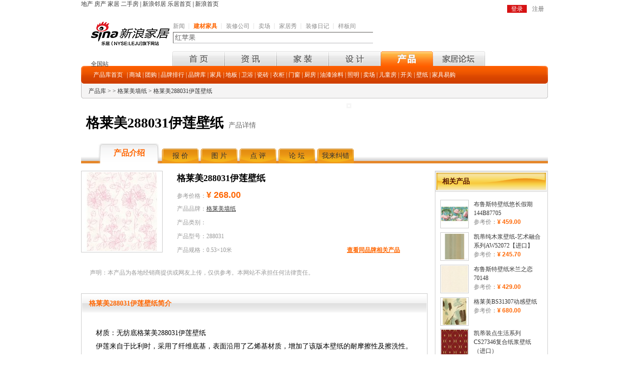

--- FILE ---
content_type: text/html
request_url: https://jiancai.jiaju.sina.com.cn/chanpin-1783773.html
body_size: 9378
content:
<!DOCTYPE html>
<html>
<head>
<meta http-equiv="Content-Type" content="text/html; charset=gb2312" />
<title>格莱美288031伊莲壁纸产品价格_图片_报价_新浪家居网</title>
<meta http-equiv="X-UA-Compatible" content="IE=edge,chrome=1">
<meta name="Keywords" content="格莱美288031伊莲壁纸,建材,家具,报价" />
<meta NaME="description" content="新浪家居产品库提供格莱美288031伊莲壁纸最新报价，同时包括格莱美288031伊莲壁纸图片、格莱美288031伊莲壁纸点评、格莱美288031伊莲壁纸论坛，为您购买格莱美288031伊莲壁纸提供最有价值的参考。">
<link href="css/global.css" rel="stylesheet" type="text/css" />
<link href="css/view.css" rel="stylesheet" type="text/css" />
<link rel="stylesheet" type="text/css" href="https://min-static.jiaju.com/static/js/jquery/ui/jquery.fancybox-1.3.4-min.css" media="screen" />
<script type="text/javascript" src="http://news.jiaju.com/js/jquery-1.5.1.min.js"></script>
<script type="text/javascript" charset="utf-8" src="https://jiancai.jiaju.sina.com.cn/js/functions-min.js"></script>
<script type="text/javascript" src="https://min-static.jiaju.com/static/js/jquery/ui/jquery.fancybox-1.3.4.js"></script>
<!-- <script type="text/javascript" src="http://i.sso.sina.com.cn/js/ssologin.js"></script>-->
</head>
<body>
<div id="append_parent"></div>
<div id="wrap">
	<base target="_blank"/>
<link href="https://jiaju.sina.com.cn/css/index/newNav.css" rel="stylesheet" type="text/css" />
<link href="https://jiancai.jiaju.sina.com.cn/css/new_head.css" rel="stylesheet" type="text/css" />
<link rel="stylesheet" href="https://jiaju.sina.com.cn/5892968984130955521/2016/0707/6156743916340445185.css"><!-- ssologin css -->
<script type="text/javascript" src="https://jiancai.jiaju.sina.com.cn/js/new_head.js"></script>

<!--新导航开始-->
<div class="headNew">

    <!-- 顶部登录条开始 -->
    <div id="topnav" class="topnav clearfix" >

        <!-- 登陆 begin
        <div class="leju_login_before t_n01 topnavL" id="leju_login_before">
          <!-- 显示 begin -->
          <!--屏蔽登陆
          <form name="showLogin" method="post" action="" onsubmit="return lejuLogin(this.username.value, this.password.value);" style="padding:0">
            <input type="hidden" name="entry" value="null" />
            <input type="hidden" id="act" name="act" value="1">
            登录名 <input style="width:80px" type="text" name="username" value="" autocomplete="off" tabindex="1" />
            密码 <input style="width:80px" name="password" type="password" class="leju_password" tabindex="2" />
            <input type="submit" class="bottonFldsubmit2" value=" " tabindex="3"/>
            [<a href="http://i.house.sina.com.cn/reg_api.php" target="_blank" tabindex="4">免费注册</a>]
            [<a href="http://login.sina.com.cn/getpass.html" target="_blank" tabindex="5">找回密码</a>]
          </form>
        </div>

        <div class="leju_login_loading t_n01" style="display:none;"></div>
        <div class="leju_login_after topnavL" style="display:none;">
            <div>欢迎，<span class="leju_login_after_username" ></span>&nbsp; <a href="javascript:sinaSSOController.logout();void(0);" title="退出">[安全退出]</a></div>
        </div>

        <div class="leju_login_loading topnavL" id="leju_login_loading" style="display:none;"></div>
-->
        <span id="topLoginSpan" class="topnav-r"  >
          <span id="loginBefore" >
            <a id="open_login_layer_btn" class="topnav-reg" target="_self" title="登录" href="javascript:void(0);">登录</a>
            <a title="注册" href="https://my.leju.com/settings/register/indexview?originUrl=https://jiaju.sina.com.cn/">注册</a>
          </span>
          <span id="loginAfter" style="display:none;" >
            <span id="userName"></span>
            <a id="sso_logout_btn" target="_self" title="安全退出" href="javascript:void(0)">[退出]</a>
          </span>
        </span>

        <div class="topnavR">
          <a href="http://dichan.sina.com.cn/" target="_blank">地产</a>
          <a href="http://house.sina.com.cn/" target="_blank">房产</a>
          <a href="https://jiaju.sina.com.cn/" target="_blank" class="a_y">家居</a>
          <a href="http://www.fangyou.com/" target="_blank">二手房</a>&nbsp;<em>|</em>
          <a href="http://my.house.sina.com.cn/" target="_blank">新浪邻居</a>
          <a href="http://www.leju.com/" target="_blank">乐居首页</a>&nbsp;<em>|</em>
          <a href="https://www.sina.com.cn/" target="_blank">新浪首页</a>
        </div>

		</div>
    <!-- 顶部登录条结束 -->

	<div id="t01"></div>

    <!--二级新导航开始-->
    <div class="z0429top clearfix">
        <div class="z0429topL">
            <p class="logo_sub"><a href="https://jiaju.sina.com.cn" title="新浪家居首页">
			<img src="https://src.leju.com/imp/imp/deal/03/93/5/051d77fcc8cf466e760f4c60_p24_mk24.png" /></a></p>
            <p class="weather_sub"><a class="fb f_y" href="">全国站</a> <img id="weatherimg" alt="" src="https://jiancai.jiaju.sina.com.cn/images/weatherfill.png" />
			<span id="weatherlt" style="position:relative;top:1px;"></span>
        </p>
        <script type="Text/javascript" src="http://php.weather.sina.com.cn/js.php?city=北京&day=0"></script>
		<script type="text/javascript">
			document.getElementById("weatherimg").src="https://i2.sinaimg.cn/hs/lvbing/Q3/"+figure1+"_big.gif";
			if(status1==status2) {
				document.getElementById("weatherlt").innerHTML=temperature1+"&#8451;&#65374;"+temperature2+"&#8451;"
				document.getElementById("weatherimg").title=status1;
			} else {
				document.getElementById("weatherlt").innerHTML=temperature1+"&#8451;&#65374;"+temperature2+"&#8451;"
				document.getElementById("weatherimg").title=status1+"转"+status2;
			}
		</script>
        </div>
        <div class="z0429topC">
		<ul class="headtab clearfix">
			<li class="nav_searchB" id="div1" onclick="setHeadTab('div',1,7)">新闻</li>
			<li class="nav_searchC">|</li>
			<li class="nav_searchA" id="div2" onclick="setHeadTab('div',2,7)">建材家具</li>
			<li class="nav_searchC">|</li>
			<li class="nav_searchB" id="div3" onclick="setHeadTab('div',3,7)">装修公司</li>
			<li class="nav_searchC">|</li>
			<li class="nav_searchB" id="div4" onclick="setHeadTab('div',4,7)">卖场 </li>
			<li class="nav_searchC">|</li>
			<li class="nav_searchB" id="div5" onclick="setHeadTab('div',5,7)">家居秀</li>
			<li class="nav_searchC">|</li>
			<li class="nav_searchB" id="div6" onclick="setHeadTab('div',6,7)">装修日记</li>
			<li class="nav_searchC">|</li>
			<li class="nav_searchB" id="div7" onclick="setHeadTab('div',7,7)">样板间</li>
		</ul>
            <div id="con_div_1" style="display:none">
                <form name="news" action="https://supports.jiaju.sina.com.cn/news/bj.html" method="get"  onsubmit="return jiaju_index_search('news', this)">
                <input type="hidden" name="city" value="bj">
                <input class="SearchNewInput" name="keyword" type="text" maxlength="100" value="小户型" autocomplete="off" onclick="if(this.value=='小户型') this.value=''" onBlur="if(this.value=='') this.value='小户型'" /><input type="submit" value="搜 索" 
                class="SearchNewBn" >
                </form>
            </div>

            <div id="con_div_2" class="clearfix">
                <form name="jcjj" action="https://jiancai.jiaju.sina.com.cn/souchanpin--1-1-1.html" method="get" onsubmit="return jiaju_index_search('product', this)">
                <input class="SearchNewInput" name="keyword" type="text" maxlength="100" value="红苹果" autocomplete="off" onclick="if(this.value=='红苹果') this.value=''" onBlur="if(this.value=='') this.value='红苹果'" /><input type="submit" value="搜 索" 
                class="SearchNewBn" >
                </form>
            </div>

            <div id="con_div_3" style="display:none">
                <form name="jcjj" action="https://supports.jiaju.sina.com.cn/product2/index.php" method="get" target="_blank">
                <input type="hidden" name="action" value="searchanli">
                <input class="SearchNewInput" name="p_keyword" type="text" maxlength="100" value="东易日盛" autocomplete="off" onclick="if(this.value=='东易日盛') this.value=''" onBlur="if(this.value=='') this.value='东易日盛'" /><input type="submit" value="搜 
                索" class="SearchNewBn" >
                </form>
            </div>

            <div id="con_div_4" style="display:none">
				<form name="jcjj" action="https://jiancai.jiaju.sina.com.cn/soufendian--0-0-1-1.html" method="get" onsubmit="return jiaju_index_search('market', this)">
				<input class="SearchNewInput" name="keyword" type="text" maxlength="100" value="百安居" autocomplete="off" onclick="if(this.value=='百安居') this.value=''" onBlur="if(this.value=='') this.value='百安居'" /><input 
        type="submit" value="搜 索" class="SearchNewBn" >
				</form>
            </div>

            <div id="con_div_5" style="display:none">
                <form name="jcjj" action="https://supports.jiaju.sina.com.cn/zhuangxiu/xiuku-------.html" method="get" onsubmit="return jiaju_index_search('show', this)">
                <input class="SearchNewInput" name="keyword" type="text" maxlength="100" value="田园" autocomplete="off" onclick="if(this.value=='田园') this.value=''" onBlur="if(this.value=='') this.value='田园'" /><input type="submit" value="搜 索" 
                class="SearchNewBn" />
                </form>
            </div>

            <div id="con_div_6" style="display:none">
                <form name="jcjj" action="https://supports.jiaju.sina.com.cn/zhuangxiu/rijiku-----.html" method="get" onsubmit="return jiaju_index_search('diary', this)">
                <input class="SearchNewInput" name="keyword" type="text" maxlength="100" value="预算" autocomplete="off" onclick="if(this.value=='预算') this.value=''" onBlur="if(this.value=='') this.value='预算'" /><input type="submit" value="搜 索" 
                class="SearchNewBn" >
                </form>
            </div>

            <div id="con_div_7" style="display:none">
				<form name="jcjj" action="http://supports.house.sina.com.cn/decor/stylephoto/search_writing.php" method="get" target="_blank">
				<input class="SearchNewInput" name="keywords" type="text" maxlength="100" value="现代" autocomplete="off" onclick="if(this.value=='现代') this.value=''" onBlur="if(this.value=='') this.value='现代'" /><input type="submit" value="搜 索" 
        class="SearchNewBn" >
				<input type="hidden" name="keytype" value="n">
				</form>
            </div>
        </div>
    </div>
    <div class="z0429nav">
        <ul class="z0429navT clearfix">
            <li class="z0429navA1" onmouseover="this.className='z0429navA2'" onmouseout="this.className='z0429navA1'"><a href="https://jiaju.sina.com.cn"><span>首页</span></a></li>
			<li class="z0429navB1" onmouseover="this.className='z0429navB2'" onmouseout="this.className='z0429navB1'"><a href="https://jiaju.sina.com.cn/news/"><span>资讯</span></a></li>
            <li class="z0429navC1" onmouseover="this.className='z0429navC2'" onmouseout="this.className='z0429navC1'"><a href="https://jiaju.sina.com.cn/decoration/"><span>家装</span></a></li>
            <li class="z0429navD1" onmouseover="this.className='z0429navD2'" onmouseout="this.className='z0429navD1'"><a href="https://jiaju.sina.com.cn/design/"><span>设计</span></a></li>
			            <li class="z0429navE3"><a href="https://jiancai.jiaju.sina.com.cn/"><span>产品</span></a></li>
			            <li class="z0429navF1" onmouseover="this.className='z0429navF2'" onmouseout="this.className='z0429navF1'"><a href="http://bbs.jiaju.sina.com.cn/"><span>家居论坛</span></a></li>
        </ul>
        <div class="z0429navST">
			<a href="https://jiancai.jiaju.sina.com.cn/" title="产品库首页" target="_blank" class="navSC">产品库首页</a> |
			<a href="http://shop.jiaju.sina.com.cn/" title="家居商城" target="_blank">商城</a> |
			<a href="http://tuan.jiaju.sina.com.cn/" title="团购" target="_blank" >团购</a> |
			<a href="https://jiancai.jiaju.sina.com.cn/top_pinpai.html" title="品牌排行榜" target="_blank" >品牌排行</a> |
			<a href="https://jiancai.jiaju.sina.com.cn/pinpai.html" title="品牌大全" target="_blank" >品牌库</a> |
			<a href="https://jiaju.sina.com.cn/products/jiaju/" title="家具" target="_blank" >家具</a> |
			<a href="https://jiaju.sina.com.cn/products/diban/" title="地板" target="_blank" >地板</a> |
			<a href="https://jiaju.sina.com.cn/products/taociweiyu/" title="卫浴" target="_blank" >卫浴</a> |
			<a href="https://jiaju.sina.com.cn/products/cizhuan/" title="瓷砖" target="_blank" >瓷砖</a> |
			<a href="https://jiaju.sina.com.cn/products/yigui/" title="衣柜" target="_blank" >衣柜</a> |
			<a href="https://jiaju.sina.com.cn/products/menchuang/" title="门窗" target="_blank" >门窗</a> |
			<a href="https://jiaju.sina.com.cn/products/chugui/" title="厨房" target="_blank" >厨房</a> |
			<a href="https://jiaju.sina.com.cn/products/tuliao/" title="油漆涂料" target="_blank" >油漆涂料</a> |
			<a href="https://jiaju.sina.com.cn/products/zhaoming/" title="照明" target="_blank" >照明</a> |
			<a href="https://jiaju.sina.com.cn/products/maichang/" title="卖场" target="_blank" >卖场</a> |
			<a href="https://jiaju.sina.com.cn/products/ertongfang/" title="儿童房" target="_blank" >儿童房</a> |
			<a href="https://jiaju.sina.com.cn/products/kaiguan/" title="开关" target="_blank" >开关</a> |
			<a href="https://jiaju.sina.com.cn/products/bizhi/" title="壁纸" target="_blank" >壁纸</a> |
			<a href="https://jiaju.sina.com.cn/jjeg/" title="瓷砖" target="_blank" >家具易购</a>
        </div>
    </div>

    <div class="z0429plink"><a href="https://jiancai.jiaju.sina.com.cn">产品库</a> &gt; <a href="chanpinku-730-231-0-1-1-1.html"></a> &gt; <a href="pinpai-730.html" target="_blank">格莱美墙纸</a> &gt; 格莱美288031伊莲壁纸</div>
    <!--二级新导航结束-->
	<script type="text/javascript" src="https://jiaju.sina.com.cn/pdps/19/2012-03-26/PDPS000000008082/1095.js"></script>

</div>
<!--新导航结束-->

<!-- // 2010-8-20 -->
<script src="https://bj.leju.com/pdps/290/2008/1118/314.js"></script>

<div class="clear"></div>    <div class="PN">
		<style>
.feedbackalertbody { border:#F6F6F6 3px solid;padding:2px;position:absolute;margin-left:540px;font-size:12px;font-weight:normal; }
#divGunDongGG { line-height:20px; }
#divGunDongGG p { text-align:right; }
</style>
<div class="feedbackalertbody">
<div id="divGunDongGG">
</div>
</div>
<script type="text/javascript">
$.fn.extend({scrollVertical:function(speed,pWidth,pHeight){function vertial(This){if ($(This.children().get(1)).outerHeight() - This.scrollTop() <= 0) {This.scrollTop(0); } else {This.scrollTop(This.scrollTop() + 1); }}$(this).wrap("<div id='scrollvarea' style='overflow:hidden; height:"+pHeight+"px; width:"+pWidth+"px;'></div>");$(this).clone().insertAfter(this);var scrollVerticalhandle = setInterval(function() { vertial($("#scrollvarea")); }, speed);$("#scrollvarea").mouseover(function() { clearInterval(scrollVerticalhandle); });$("#scrollvarea").mouseout(function() { scrollVerticalhandle = setInterval(function() { vertial($("#scrollvarea")); }, speed); });}});
$("#divGunDongGG").scrollVertical(50,400,60);
</script>    	<div class="pname"><h1>格莱美288031伊莲壁纸</h1><span class='tips'>产品详情</span></div>
        <div class="pnav">
       	  <ul>
           	  	<li class="pnavA">产品介绍</li>
            	<li class="pnavB"><a href="#price">报 价</a></li>
            	<li class="pnavB"><a href="#picture">图 片</a></li>
            	<li class="pnavB"><a href="#dianpin">点 评</a></li>
            	<li class="pnavB"><a href="http://bbs.jiaju.sina.com.cn/forum-2084-1.html" target="_blank">论 坛</a></li>
				<li class="pnavB"><a href="feedback.php?type=product&id=1783773" target="_blank">我来纠错</a></li>
          </ul>

        </div>
    </div>

    <div id="PL">
	    <div class="pdata">
        	<div class="pdataL"><div><a class="zoomimg" href="https://static.jiaju.com/supportsjiaju/product/7f/6b/o026993001267714096.jpg"><img src="https://static.jiaju.com/supportsjiaju/product/7f/6b/o026993001267714096_160x160.jpg" alt="格莱美288031伊莲壁纸" /></a></div></div>
			<a name="price"></a>
            <div class="pdataR">
            	<h4>格莱美288031伊莲壁纸</h4>
                <ul>
                    <li>参考价格：<b>&yen; 268.00</b></li>
                    <li>产品品牌：<a href="pinpai-730.html" target="_blank">格莱美墙纸</a></li>
                    <li>产品类别：<a href="chanpinku-730-231-0-1-1-1.html" target="_blank"></a></li>
                    <li>产品型号：288031</li>
                    <li><span style='float:right;margin-right:50px'><a href="/pinpai-chanpin-730-1.html" style='color:#FF6600' target="_blank">查看同品牌相关产品</a></span>产品规格：0.53×10米</li>
                </ul>
            </div>
            <div class="clear"></div>
            <div class="announce">声明：本产品为各地经销商提供或网友上传，仅供参考。本网站不承担任何法律责任。</div>
        </div>

		

        <div class="pboxL boC">
        	<div class="pTit">格莱美288031伊莲壁纸简介</div>
			<div class="paboutCon">
			材质：无纺底格莱美288031伊莲壁纸<br />
伊莲来自于比利时，采用了纤维底基，表面沿用了乙烯基材质，增加了该版本壁纸的耐摩擦性及擦洗性。另外，环保的水性油墨也使该款壁纸具有不易褪色的特性。<br />
此版本中共有四种花型，且主要以鲜亮的暖色调为主。多采用水墨画效果做出的简约花型，适用于大面积的铺装。带枝蔓的牡丹花系列，搭配中式、现代家居均可。搭配现代皮制亮色沙发可衬托出整个空间的温馨却不失优雅氛围；搭配中式家具也不逊一筹。小朵玫瑰花系列共三个花色，受到即将结婚的年轻人的喜爱，是新房装修的首选。花朵的套色做工细腻，花距大小适中，搭配现代家居满铺于卧室，即可打造出一个浪漫温馨的小屋。勾边大花共有两个花色，粉色铺于卧室，与现代或铁艺家具搭配更是完美的组合。中性的米色与中式、现代、实木家具均可搭配，展现出此花型形态逼真、栩栩如生的美感。<br />
			<a name="picture"></a>
			<div class="paboutPic">
						<a href="https://static.jiaju.com/supportsjiaju/product/7f/6b/o026993001267714096.jpg" class="zoomimg" rel="lejuimg"><img src="https://static.jiaju.com/supportsjiaju/product/7f/6b/o026993001267714096.jpg" alt="格莱美288031伊莲壁纸288031" onload="show_product_img(this, 640, 0)"></a>
			<div class="imgname">格莱美288031伊莲壁纸288031</div>
						</div>

			</div>
        </div>
		<a name="dianpin"></a>
        <div class="pboxL boC">
        	<div class="pTit">
            <span class="pTitMore"><a href="http://bbs.jiaju.sina.com.cn/forum-2084-1.html" target="_blank">查看全部评论&gt;&gt;</a></span>
			格莱美288031伊莲壁纸点评
			</div>
			<div id="bbspostlist">
		 			<div class="pCommrevert"><p style="padding-left:30px;">暂无评论</p></div>
					</div>
        </div>
        <div class="pboxL boC">
        	<div class="pTit">
              <span class="pTitMore"><a href="http://bbs.jiaju.sina.com.cn/forum-2084-1.html" target="_blank">查看全部评论&gt;&gt;</a></span>
			  我要评论<span id="reply_num" style="display:none">1</span>
           </div>
          <div class="pCommWriteTable">
             <form id="reply_postform" checkMarketBbsReply(this.subject.value, this.message.value)"  name="reply_postform" action="bbs_reply_post.php" method="POST" target="bbs_reply_iframe">
              <table border="0" cellpadding="0" cellspacing="0">
                <tr>
                  <td width="40" height="30" align="center"><strong>用户</strong></td>
                    <td align="left">
                      <div id="postformTipError" class="tipColor" >
                          <!-- 您还未登录不能发帖-->
                      </div>
				<!--<div class="leju_login_before danonym">
				 <form name="bbsLogin" method="post" action="" onsubmit="return lejuLogin(this.username.value, this.password.value);" style="padding:0">
				  <input type="hidden" name="entry" value="null" />
				  <input type="hidden" name="act" value="1">
					登录名 <input style="width:80px" type="text" name="username" value="" autocomplete="off" tabindex="11" />
					密码 <input style="width:80px" name="password" type="password" class="leju_password" tabindex="12" />
					<input type="submit" class="bottonFldsubmit" value="登录" tabindex="13"/>
					[<a href="http://i.house.sina.com.cn/reg_api.php" title="注册" target="_blank" tabindex="14">免费注册</a>]
				</form>
				</div>
				<div class="leju_login_after"><span class="leju_login_after_username"></span> <a href="javascript:sinaSSOController.logout();void(0);" title="退出">[安全退出]</a></div>-->


       <!--
          <form id="ssologinformid" onsubmit="return class="myloginform" name="bbsLogin" style="padding:0">
          登录名 <input class="login_name" style="width:80px" type="text" name="username" value="" autocomplete="off" tabindex="11" />
          密码 <input class="login_pass leju_password"  style="width:80px" name="password" type="password"  tabindex="12" />

            <div class="imgCheck imgCheckBox" style="display:none;">
                      <label>验证码：</label>
                      <div class="inputBox ">
                        <input class="ayzText placeholder" type="text" placeholder="验证码">
                      </div>
                      <a href="javascript:void(0);" target="_self"><img  id="sso_imgnum_btn" class="yz_num" src="https://my.leju.com/Settings/Findpwd/chengCode"></a>
            </div>

          <input class="submitBtnLogin" type="button" value="登录" tabindex="13"/>
          [<a href="https://my.leju.com/settings/register/indexview" title="注册" target="_blank" tabindex="14">免费注册</a>]
          <br/><em class="passError nameError ayzError"></em>
        </form>

        <script charset="utf-8" src="https://jiaju.sina.com.cn/bbs/js/ssologin.js"> </script>
-->

					</td>
      </tr>
			  <input type="hidden" id="pid" name="pid" value="1783773" />
			  <input type="hidden" id="reply_tid" name="reply_tid" value="0" />
			  <input type="hidden" id="num" name="num" value="10" />
                  <tr>
                    <td width="40" height="30" align="center"><strong>标题</strong></td>
                    <td align="left"><label>
                    <input name="subject" class="pCommI1" type="text" value="回复：格莱美288031伊莲壁纸" />
                    </label></td>
                  </tr>
                  <tr>
                    <td width="40" align="center" valign="top"><strong>内容</strong></td>
                    <td align="left"><label>
                      <textarea name="message" id="reply_content" placeholder="请输入评论内容" class="pCommI2" cols="45" rows="8" onkeydown="ctlent(event);"></textarea>
                    </label></td>
                  </tr>
                  <tr>
                    <td height="40" colspan="2" align="left" style="padding-left:40px;">
                      <input type="submit" name="button" id="button" value="发表帖子" />
                    （按Ctrl+Enter发布）</td>
                  </tr>

            </table>
           </form>
          </div>



        </div>

    </div>
	<div id="PR">
    	<div class="pboxR boC">
        	<div class="rightTit">相关产品</div>
            <ul>
			           	  <li><a href="chanpin-1787095.html" target="_blank"><img src="https://static.jiaju.com/supportsjiaju/product/06/11/o638783001267761996_110x88.jpg" alt="布鲁斯特壁纸悠长假期144B87705" /></a><a href="chanpin-1787095.html" target="_blank">布鲁斯特壁纸悠长假期144B87705</a><br /><i>参考价：</i><b>&yen; 459.00</b></li>
			           	  <li><a href="chanpin-1798412.html" target="_blank"><img src="https://static.jiaju.com/jiancaijiaju/product_new/f7/da/12747799241798412-1_110x88.png" alt="凯蒂纯木浆壁纸-艺术融合系列AW52072【进口】" /></a><a href="chanpin-1798412.html" target="_blank">凯蒂纯木浆壁纸-艺术融合系列AW52072【进口】</a><br /><i>参考价：</i><b>&yen; 245.70</b></li>
			           	  <li><a href="chanpin-1785648.html" target="_blank"><img src="https://static.jiaju.com/supportsjiaju/product/b7/8b/o195684001267696523_110x88.jpg" alt="布鲁斯特壁纸米兰之恋70148" /></a><a href="chanpin-1785648.html" target="_blank">布鲁斯特壁纸米兰之恋70148</a><br /><i>参考价：</i><b>&yen; 429.00</b></li>
			           	  <li><a href="chanpin-1782368.html" target="_blank"><img src="https://static.jiaju.com/supportsjiaju/product/83/49/0.326940001267711925_110x88.jpg" alt="格莱美BS31307动感壁纸" /></a><a href="chanpin-1782368.html" target="_blank">格莱美BS31307动感壁纸</a><br /><i>参考价：</i><b>&yen; 680.00</b></li>
			           	  <li><a href="chanpin-1784406.html" target="_blank"><img src="https://static.jiaju.com/jiancaijiaju/product_new/6b/ea/12773667491784406-1_110x88.jpg" alt="凯蒂装点生活系列CS27346复合纸浆壁纸（进口）" /></a><a href="chanpin-1784406.html" target="_blank">凯蒂装点生活系列CS27346复合纸浆壁纸（进口）</a><br /><i>参考价：</i><b>&yen; 420.00</b></li>
			           	  <li><a href="chanpin-1787036.html" target="_blank"><img src="https://static.jiaju.com/supportsjiaju/product/2a/df/o735670001267697849_110x88.jpg" alt="布鲁斯特壁纸倾城之恋GE58407" /></a><a href="chanpin-1787036.html" target="_blank">布鲁斯特壁纸倾城之恋GE58407</a><br /><i>参考价：</i><b>&yen; 619.00</b></li>
						<li class="more"><a href="chanpinku-730-231-0-1-1-1.html" target="_blank">更多>></a></li>
            </ul>

       </div>

<!--     	<div class="pboxR boC">
        	<div class="rightTit">相关报道</div>
            <ul>
            	<li class="pboxBD"><a href="#">红苹果漆勇于创新环保漆受市场欢迎环保漆受市场欢迎</a></li>
            </ul>
        </div> -->
    	<div class="pboxR boC">
          <div class="rightTit">相同价位</div>
    	  <ul>
			           	  <li><a href="chanpin-1774466.html" target="_blank"><img src="https://static.jiaju.com/supportsjiaju/product/41/41/o059502001267697678_110x88.jpg" alt="格莱美B1906波西米亚壁纸" /></a><a href="chanpin-1774466.html" target="_blank">格莱美B1906波西米亚壁纸</a><br /><i>参考价：</i><b>&yen; 298.00</b></li>
			           	  <li><a href="chanpin-1787468.html" target="_blank"><img src="https://static.jiaju.com/supportsjiaju/product/42/9e/o803608001267767915_110x88.jpg" alt="布鲁斯特--971-44416" /></a><a href="chanpin-1787468.html" target="_blank">布鲁斯特--971-44416</a><br /><i>参考价：</i><b>&yen; 306.00</b></li>
			           	  <li><a href="chanpin-1798318.html" target="_blank"><img src="https://static.jiaju.com/jiancaijiaju/product_new/6b/81/12747797021798318-1_110x88.png" alt="凯蒂纯木浆壁纸-艺术融合系列AW52088【进口】" /></a><a href="chanpin-1798318.html" target="_blank">凯蒂纯木浆壁纸-艺术融合系列AW52088【进口】</a><br /><i>参考价：</i><b>&yen; 245.70</b></li>
			           	  <li><a href="chanpin-1795848.html" target="_blank"><img src="https://static.jiaju.com/jiancaijiaju/product_new/09/7a/12744329401795848-1_110x88.png" alt="凯蒂纯木浆壁纸-空间艺术系列AR54021【进口】" /></a><a href="chanpin-1795848.html" target="_blank">凯蒂纯木浆壁纸-空间艺术系列AR54021【进口】</a><br /><i>参考价：</i><b>&yen; 245.70</b></li>
			           	  <li><a href="chanpin-1786054.html" target="_blank"><img src="https://static.jiaju.com/supportsjiaju/product/f9/3d/o396829001267697114_110x88.jpg" alt="布鲁斯特壁纸腰线美丽天使518B67153" /></a><a href="chanpin-1786054.html" target="_blank">布鲁斯特壁纸腰线美丽天使518B67153</a><br /><i>参考价：</i><b>&yen; 289.00</b></li>
			           	  <li><a href="chanpin-1796278.html" target="_blank"><img src="https://static.jiaju.com/jiancaijiaju/product_new/c8/7b/12744426651796278-1_110x88.png" alt="凯蒂纯木浆壁纸-写意生活系列AW53090【进口】" /></a><a href="chanpin-1796278.html" target="_blank">凯蒂纯木浆壁纸-写意生活系列AW53090【进口】</a><br /><i>参考价：</i><b>&yen; 245.70</b></li>
						<li class="more"><a href="chanpinku-730-231-0-1-1-1.html" target="_blank">更多>></a></li>
  	    </ul>
  	    </div>
        <div class="pboxR boC">
          <div class="rightTit">网友关注排行</div>
          <ul>
			           	  <li><a href="chanpin-1783845.html" target="_blank"><img src="https://static.jiaju.com/supportsjiaju/product/3e/51/o996390001267714131_110x88.jpg" alt="格莱美68540绽放壁纸" /></a><a href="chanpin-1783845.html" target="_blank">格莱美68540绽放壁纸</a><br /><i>参考价：</i><b>&yen; 580.00</b></li>
			           	  <li><a href="chanpin-1779664.html" target="_blank"><img src="https://static.jiaju.com/supportsjiaju/product/7e/4a/o927053001267787598_110x88.jpg" alt="费昂纳Fioton 4系列815壁纸" /></a><a href="chanpin-1779664.html" target="_blank">费昂纳Fioton 4系列815壁纸</a><br /><i>参考价：</i><b>&yen; 445.00</b></li>
			           	  <li><a href="chanpin-1785103.html" target="_blank"><img src="https://static.jiaju.com/supportsjiaju/product/46/08/o359985001267755031_110x88.jpg" alt="格莱美壁纸PASSIONATA柔情似火系列21203" /></a><a href="chanpin-1785103.html" target="_blank">格莱美壁纸PASSIONATA柔情似火系列21203</a><br /><i>参考价：</i><b>&yen; 480.00</b></li>
			           	  <li><a href="chanpin-1780378.html" target="_blank"><img src="https://static.jiaju.com/supportsjiaju/product/55/4d/o030551001267705027_110x88.jpg" alt="欧雅壁纸墙纸归来系列gl33001" /></a><a href="chanpin-1780378.html" target="_blank">欧雅壁纸墙纸归来系列gl33001</a><br /><i>参考价：</i><b>&yen; 108.00</b></li>
			           	  <li><a href="chanpin-1780371.html" target="_blank"><img src="https://static.jiaju.com/supportsjiaju/product/f9/ad/o932075001267705003_110x88.jpg" alt="欧雅壁纸墙纸花海fh0801" /></a><a href="chanpin-1780371.html" target="_blank">欧雅壁纸墙纸花海fh0801</a><br /><i>参考价：</i><b>&yen; 108.00</b></li>
			           	  <li><a href="chanpin-1780360.html" target="_blank"><img src="https://static.jiaju.com/supportsjiaju/product/73/9b/o258342001267705185_110x88.jpg" alt="欧雅壁纸墙纸香花系列xh60803" /></a><a href="chanpin-1780360.html" target="_blank">欧雅壁纸墙纸香花系列xh60803</a><br /><i>参考价：</i><b>&yen; 128.00</b></li>
						<li class="more"><a href="https://jiancai.jiaju.sina.com.cn/top_pinpai.html" target="_blank">更多>></a></li>
          </ul>
      </div>
  </div>

  <!-- 2010-9-8 rhf mantisid:9714 -->
  <script src="https://bj.leju.com/pdps/290/2008/1118/316.js"></script>

</div>




<div id="footer">


<div id="t02"></div>

<!--//2016ssologin s-->
<script src="https://jiaju.sina.com.cn/5892969810001996304/2016/0928/sinalogin.js"></script>
<script charset="utf-8" type="text/javascript" src="https://jiaju.sina.com.cn/2016/sso/js/ssodialoglogin.js"> </script>
<!--//2016ssologin e-->

<script src="https://static.jiaju.com/jiaju/com/ad/js/cmslead.js"></script>

<script src="https://adm.leju.com/get_ad_list/PG_508A40C51C4287?callback=ads.processReqChange"></script>

<!-- begin -->
<style type="text/css">
.bottom-all{text-align:center;line-height:23px;}
.bottom-pop{display:inline-block;position:relative;cursor:pointer;color:#333333;}
#bottom-pop-box{ position:absolute; bottom:15px; left:-175px;}
#bottom-pop-box ul{border:2px #DF6564 solid; border-top:7px #DF6564 solid; background-color:#fff; width:400px; padding-top:5px; padding-bottom:5px;height:115px;}
#bottom-pop-box li{ height:23px; line-height:23px; width:67px; display:block; float:left; margin-left:10px; display:inline; text-align:left;}
.bottom-pop-horn{ width:13px; height:12px; background:url(https://jiaju.sina.com.cn/images/guojia/index/100.png) no-repeat top; font-size:0px; line-height:12px; overflow:hidden; margin:0 auto;}
</style>
<div class="bottom-all">
	<a target="_blank" href="https://bj.leju.com/sina-leju/lj_about.html">乐居简介</a>┊
	<a target="_blank" href="https://bj.leju.com/sina-leju/lj_english.html">About Leju</a>┊
	<a target="_blank" href="https://bj.leju.com/sina-leju/lj_media.html">广告服务</a>┊
	<a target="_blank" href="https://bj.leju.com/sina-leju/lj_contact.html">联系我们</a>┊
	<a target="_blank" href="https://bj.leju.com/sina-leju/lj_job.html">诚聘英才</a>┊
	<a target="_blank" href="https://bj.leju.com/sina-leju/lj_lawyer.html">网站律师</a>┊
	<a target="_blank" href="http://i.house.sina.com.cn/register.html">会员注册</a>┊
	<a target="_blank" href="http://tech.sina.com.cn/focus/sinahelp.shtml">产品答疑</a>┊
	<a target="_blank" href="https://bj.leju.com/guest.html">客户投诉</a>┊
	<span class="bottom-pop">
		<a href="javascript:void" onmousemove="showPop();" onmouseout="hidePop();" >全国家居站</a>
		<div id="bottom-pop-box" style="display:none;" onmousemove="showPop();" onmouseout="hidePop();">
			<ul class="clearfix">
				<li><a href="https://jiaju.sina.com.cn/" target="_blank">全国家居</a></li>
				<li><a href="http://bj.jiaju.sina.com.cn/" target="_blank">北京家居</a></li>
				<li><a href="http://sh.jiaju.sina.com.cn/" target="_blank">上海家居</a></li>
				<li><a href="http://gz.jiaju.sina.com.cn" target="_blank">广州家居</a></li>
				<li><a href="http://suzhou.jiaju.sina.com.cn" target="_blank">苏州家居</a></li>
				<li><a href="http://sz.jiaju.sina.com.cn/" target="_blank">深圳家居</a></li>
				<li><a href="http://cd.jiaju.sina.com.cn/" target="_blank">成都家居</a></li>
				<li><a href="http://cq.jiaju.sina.com.cn/" target="_blank">重庆家居</a></li>
				<li><a href="http://tj.jiaju.sina.com.cn/" target="_blank">天津家居</a></li>
				<li><a href="http://dl.jiaju.sina.com.cn/" target="_blank">大连家居</a></li>
				<li><a href="http://h.jiaju.sina.com.cn/" target="_blank">哈尔滨家居</a></li>
				<li><a href="http://wh.jiaju.sina.com.cn/" target="_blank">武汉家居</a></li>
				<li><a href="http://cs.jiaju.sina.com.cn/" target="_blank">长沙家居</a></li>
				<li><a href="http://zz.jiaju.sina.com.cn/" target="_blank">郑州家居</a></li>
				<li><a href="http://nj.jiaju.sina.com.cn/" target="_blank">南京家居</a></li>
				<li><a href="http://nt.jiaju.sina.com.cn/" target="_blank">南通家居</a></li>
				<li><a href="http://sjz.jiaju.sina.com.cn/" target="_blank">石家庄家居</a></li>
				<li><a href="http://hz.jiaju.sina.com.cn/" target="_blank">杭州家居</a></li>
				<li><a href="http://taizhou.jiaju.sina.com.cn/" target="_blank">台州家居</a></li>
				<li><a href="http://zhuhai.jiaju.sina.com.cn/" target="_blank">珠海家居</a></li>
				<li><a href="http://sy.jiaju.sina.com.cn/" target="_blank">沈阳家居</a></li>
				<li><a href="http://cc.jiaju.sina.com.cn/" target="_blank">长春家居</a></li>
				<li><a href="http://wenzhou.jiaju.sina.com.cn/" target="_blank">温州家居</a></li>
				<li><a href="http://shanxi.jiaju.sina.com.cn/" target="_blank">太原家居</a></li>
				<li><a href="http://shop.jiaju.sina.com.cn/" target="_blank">家居商城</a></li>
			</ul>
			<div class="bottom-pop-horn"></div>
		</div>
	</span>
	<br>
	Copyright &copy; 1996 - 2010 LEJU Corporation, All Rights Reserved<br>
	乐居房产、家居产品用户服务、产品咨询购买、技术支持客服服务热线：400-606-6969
</div>
<script type="text/javascript">
	function showPop(){
	document.getElementById("bottom-pop-box").style.display="block";
	}
	function hidePop(){
	document.getElementById("bottom-pop-box").style.display="none";
	}
</script>
<!-- end --></div>

<script type="text/javascript" src="https://supports.jiaju.sina.com.cn/js/gstat.js" charset="UTF-8"></script>
<iframe name="bbs_reply_iframe" id="bbs_reply_iframe" src="#" style="display:none;width:0;height:0"></iframe>

<script type="text/javascript">
$(document).ready(function() {
	$.get('https://jiancai.jiaju.sina.com.cn/api/counter.php?type=product&id=1783773&r='+Math.random());
	$(".zoomimg").fancybox({
		'transitionIn'		: 'elastic',
		'transitionOut'		: 'elastic',
		'titlePosition' 	: 'over',
		'titleFormat'		: function(title, currentArray, currentIndex, currentOpts) {
			return '<span id="fancybox-title-over">图片 ' + (currentIndex + 1) + ' / ' + currentArray.length + (title.length ? ' &nbsp; ' + title : '') + '</span>';
		}
	});
});
</script>
<script type="text/javascript" src="https://cdn.leju.com/lejuTj/lejuTj.js"></script>
</body>
</html>

--- FILE ---
content_type: text/html
request_url: https://jiancai.jiaju.sina.com.cn/chanpin-1783773.html
body_size: 9378
content:
<!DOCTYPE html>
<html>
<head>
<meta http-equiv="Content-Type" content="text/html; charset=gb2312" />
<title>格莱美288031伊莲壁纸产品价格_图片_报价_新浪家居网</title>
<meta http-equiv="X-UA-Compatible" content="IE=edge,chrome=1">
<meta name="Keywords" content="格莱美288031伊莲壁纸,建材,家具,报价" />
<meta NaME="description" content="新浪家居产品库提供格莱美288031伊莲壁纸最新报价，同时包括格莱美288031伊莲壁纸图片、格莱美288031伊莲壁纸点评、格莱美288031伊莲壁纸论坛，为您购买格莱美288031伊莲壁纸提供最有价值的参考。">
<link href="css/global.css" rel="stylesheet" type="text/css" />
<link href="css/view.css" rel="stylesheet" type="text/css" />
<link rel="stylesheet" type="text/css" href="https://min-static.jiaju.com/static/js/jquery/ui/jquery.fancybox-1.3.4-min.css" media="screen" />
<script type="text/javascript" src="http://news.jiaju.com/js/jquery-1.5.1.min.js"></script>
<script type="text/javascript" charset="utf-8" src="https://jiancai.jiaju.sina.com.cn/js/functions-min.js"></script>
<script type="text/javascript" src="https://min-static.jiaju.com/static/js/jquery/ui/jquery.fancybox-1.3.4.js"></script>
<!-- <script type="text/javascript" src="http://i.sso.sina.com.cn/js/ssologin.js"></script>-->
</head>
<body>
<div id="append_parent"></div>
<div id="wrap">
	<base target="_blank"/>
<link href="https://jiaju.sina.com.cn/css/index/newNav.css" rel="stylesheet" type="text/css" />
<link href="https://jiancai.jiaju.sina.com.cn/css/new_head.css" rel="stylesheet" type="text/css" />
<link rel="stylesheet" href="https://jiaju.sina.com.cn/5892968984130955521/2016/0707/6156743916340445185.css"><!-- ssologin css -->
<script type="text/javascript" src="https://jiancai.jiaju.sina.com.cn/js/new_head.js"></script>

<!--新导航开始-->
<div class="headNew">

    <!-- 顶部登录条开始 -->
    <div id="topnav" class="topnav clearfix" >

        <!-- 登陆 begin
        <div class="leju_login_before t_n01 topnavL" id="leju_login_before">
          <!-- 显示 begin -->
          <!--屏蔽登陆
          <form name="showLogin" method="post" action="" onsubmit="return lejuLogin(this.username.value, this.password.value);" style="padding:0">
            <input type="hidden" name="entry" value="null" />
            <input type="hidden" id="act" name="act" value="1">
            登录名 <input style="width:80px" type="text" name="username" value="" autocomplete="off" tabindex="1" />
            密码 <input style="width:80px" name="password" type="password" class="leju_password" tabindex="2" />
            <input type="submit" class="bottonFldsubmit2" value=" " tabindex="3"/>
            [<a href="http://i.house.sina.com.cn/reg_api.php" target="_blank" tabindex="4">免费注册</a>]
            [<a href="http://login.sina.com.cn/getpass.html" target="_blank" tabindex="5">找回密码</a>]
          </form>
        </div>

        <div class="leju_login_loading t_n01" style="display:none;"></div>
        <div class="leju_login_after topnavL" style="display:none;">
            <div>欢迎，<span class="leju_login_after_username" ></span>&nbsp; <a href="javascript:sinaSSOController.logout();void(0);" title="退出">[安全退出]</a></div>
        </div>

        <div class="leju_login_loading topnavL" id="leju_login_loading" style="display:none;"></div>
-->
        <span id="topLoginSpan" class="topnav-r"  >
          <span id="loginBefore" >
            <a id="open_login_layer_btn" class="topnav-reg" target="_self" title="登录" href="javascript:void(0);">登录</a>
            <a title="注册" href="https://my.leju.com/settings/register/indexview?originUrl=https://jiaju.sina.com.cn/">注册</a>
          </span>
          <span id="loginAfter" style="display:none;" >
            <span id="userName"></span>
            <a id="sso_logout_btn" target="_self" title="安全退出" href="javascript:void(0)">[退出]</a>
          </span>
        </span>

        <div class="topnavR">
          <a href="http://dichan.sina.com.cn/" target="_blank">地产</a>
          <a href="http://house.sina.com.cn/" target="_blank">房产</a>
          <a href="https://jiaju.sina.com.cn/" target="_blank" class="a_y">家居</a>
          <a href="http://www.fangyou.com/" target="_blank">二手房</a>&nbsp;<em>|</em>
          <a href="http://my.house.sina.com.cn/" target="_blank">新浪邻居</a>
          <a href="http://www.leju.com/" target="_blank">乐居首页</a>&nbsp;<em>|</em>
          <a href="https://www.sina.com.cn/" target="_blank">新浪首页</a>
        </div>

		</div>
    <!-- 顶部登录条结束 -->

	<div id="t01"></div>

    <!--二级新导航开始-->
    <div class="z0429top clearfix">
        <div class="z0429topL">
            <p class="logo_sub"><a href="https://jiaju.sina.com.cn" title="新浪家居首页">
			<img src="https://src.leju.com/imp/imp/deal/03/93/5/051d77fcc8cf466e760f4c60_p24_mk24.png" /></a></p>
            <p class="weather_sub"><a class="fb f_y" href="">全国站</a> <img id="weatherimg" alt="" src="https://jiancai.jiaju.sina.com.cn/images/weatherfill.png" />
			<span id="weatherlt" style="position:relative;top:1px;"></span>
        </p>
        <script type="Text/javascript" src="http://php.weather.sina.com.cn/js.php?city=北京&day=0"></script>
		<script type="text/javascript">
			document.getElementById("weatherimg").src="https://i2.sinaimg.cn/hs/lvbing/Q3/"+figure1+"_big.gif";
			if(status1==status2) {
				document.getElementById("weatherlt").innerHTML=temperature1+"&#8451;&#65374;"+temperature2+"&#8451;"
				document.getElementById("weatherimg").title=status1;
			} else {
				document.getElementById("weatherlt").innerHTML=temperature1+"&#8451;&#65374;"+temperature2+"&#8451;"
				document.getElementById("weatherimg").title=status1+"转"+status2;
			}
		</script>
        </div>
        <div class="z0429topC">
		<ul class="headtab clearfix">
			<li class="nav_searchB" id="div1" onclick="setHeadTab('div',1,7)">新闻</li>
			<li class="nav_searchC">|</li>
			<li class="nav_searchA" id="div2" onclick="setHeadTab('div',2,7)">建材家具</li>
			<li class="nav_searchC">|</li>
			<li class="nav_searchB" id="div3" onclick="setHeadTab('div',3,7)">装修公司</li>
			<li class="nav_searchC">|</li>
			<li class="nav_searchB" id="div4" onclick="setHeadTab('div',4,7)">卖场 </li>
			<li class="nav_searchC">|</li>
			<li class="nav_searchB" id="div5" onclick="setHeadTab('div',5,7)">家居秀</li>
			<li class="nav_searchC">|</li>
			<li class="nav_searchB" id="div6" onclick="setHeadTab('div',6,7)">装修日记</li>
			<li class="nav_searchC">|</li>
			<li class="nav_searchB" id="div7" onclick="setHeadTab('div',7,7)">样板间</li>
		</ul>
            <div id="con_div_1" style="display:none">
                <form name="news" action="https://supports.jiaju.sina.com.cn/news/bj.html" method="get"  onsubmit="return jiaju_index_search('news', this)">
                <input type="hidden" name="city" value="bj">
                <input class="SearchNewInput" name="keyword" type="text" maxlength="100" value="小户型" autocomplete="off" onclick="if(this.value=='小户型') this.value=''" onBlur="if(this.value=='') this.value='小户型'" /><input type="submit" value="搜 索" 
                class="SearchNewBn" >
                </form>
            </div>

            <div id="con_div_2" class="clearfix">
                <form name="jcjj" action="https://jiancai.jiaju.sina.com.cn/souchanpin--1-1-1.html" method="get" onsubmit="return jiaju_index_search('product', this)">
                <input class="SearchNewInput" name="keyword" type="text" maxlength="100" value="红苹果" autocomplete="off" onclick="if(this.value=='红苹果') this.value=''" onBlur="if(this.value=='') this.value='红苹果'" /><input type="submit" value="搜 索" 
                class="SearchNewBn" >
                </form>
            </div>

            <div id="con_div_3" style="display:none">
                <form name="jcjj" action="https://supports.jiaju.sina.com.cn/product2/index.php" method="get" target="_blank">
                <input type="hidden" name="action" value="searchanli">
                <input class="SearchNewInput" name="p_keyword" type="text" maxlength="100" value="东易日盛" autocomplete="off" onclick="if(this.value=='东易日盛') this.value=''" onBlur="if(this.value=='') this.value='东易日盛'" /><input type="submit" value="搜 
                索" class="SearchNewBn" >
                </form>
            </div>

            <div id="con_div_4" style="display:none">
				<form name="jcjj" action="https://jiancai.jiaju.sina.com.cn/soufendian--0-0-1-1.html" method="get" onsubmit="return jiaju_index_search('market', this)">
				<input class="SearchNewInput" name="keyword" type="text" maxlength="100" value="百安居" autocomplete="off" onclick="if(this.value=='百安居') this.value=''" onBlur="if(this.value=='') this.value='百安居'" /><input 
        type="submit" value="搜 索" class="SearchNewBn" >
				</form>
            </div>

            <div id="con_div_5" style="display:none">
                <form name="jcjj" action="https://supports.jiaju.sina.com.cn/zhuangxiu/xiuku-------.html" method="get" onsubmit="return jiaju_index_search('show', this)">
                <input class="SearchNewInput" name="keyword" type="text" maxlength="100" value="田园" autocomplete="off" onclick="if(this.value=='田园') this.value=''" onBlur="if(this.value=='') this.value='田园'" /><input type="submit" value="搜 索" 
                class="SearchNewBn" />
                </form>
            </div>

            <div id="con_div_6" style="display:none">
                <form name="jcjj" action="https://supports.jiaju.sina.com.cn/zhuangxiu/rijiku-----.html" method="get" onsubmit="return jiaju_index_search('diary', this)">
                <input class="SearchNewInput" name="keyword" type="text" maxlength="100" value="预算" autocomplete="off" onclick="if(this.value=='预算') this.value=''" onBlur="if(this.value=='') this.value='预算'" /><input type="submit" value="搜 索" 
                class="SearchNewBn" >
                </form>
            </div>

            <div id="con_div_7" style="display:none">
				<form name="jcjj" action="http://supports.house.sina.com.cn/decor/stylephoto/search_writing.php" method="get" target="_blank">
				<input class="SearchNewInput" name="keywords" type="text" maxlength="100" value="现代" autocomplete="off" onclick="if(this.value=='现代') this.value=''" onBlur="if(this.value=='') this.value='现代'" /><input type="submit" value="搜 索" 
        class="SearchNewBn" >
				<input type="hidden" name="keytype" value="n">
				</form>
            </div>
        </div>
    </div>
    <div class="z0429nav">
        <ul class="z0429navT clearfix">
            <li class="z0429navA1" onmouseover="this.className='z0429navA2'" onmouseout="this.className='z0429navA1'"><a href="https://jiaju.sina.com.cn"><span>首页</span></a></li>
			<li class="z0429navB1" onmouseover="this.className='z0429navB2'" onmouseout="this.className='z0429navB1'"><a href="https://jiaju.sina.com.cn/news/"><span>资讯</span></a></li>
            <li class="z0429navC1" onmouseover="this.className='z0429navC2'" onmouseout="this.className='z0429navC1'"><a href="https://jiaju.sina.com.cn/decoration/"><span>家装</span></a></li>
            <li class="z0429navD1" onmouseover="this.className='z0429navD2'" onmouseout="this.className='z0429navD1'"><a href="https://jiaju.sina.com.cn/design/"><span>设计</span></a></li>
			            <li class="z0429navE3"><a href="https://jiancai.jiaju.sina.com.cn/"><span>产品</span></a></li>
			            <li class="z0429navF1" onmouseover="this.className='z0429navF2'" onmouseout="this.className='z0429navF1'"><a href="http://bbs.jiaju.sina.com.cn/"><span>家居论坛</span></a></li>
        </ul>
        <div class="z0429navST">
			<a href="https://jiancai.jiaju.sina.com.cn/" title="产品库首页" target="_blank" class="navSC">产品库首页</a> |
			<a href="http://shop.jiaju.sina.com.cn/" title="家居商城" target="_blank">商城</a> |
			<a href="http://tuan.jiaju.sina.com.cn/" title="团购" target="_blank" >团购</a> |
			<a href="https://jiancai.jiaju.sina.com.cn/top_pinpai.html" title="品牌排行榜" target="_blank" >品牌排行</a> |
			<a href="https://jiancai.jiaju.sina.com.cn/pinpai.html" title="品牌大全" target="_blank" >品牌库</a> |
			<a href="https://jiaju.sina.com.cn/products/jiaju/" title="家具" target="_blank" >家具</a> |
			<a href="https://jiaju.sina.com.cn/products/diban/" title="地板" target="_blank" >地板</a> |
			<a href="https://jiaju.sina.com.cn/products/taociweiyu/" title="卫浴" target="_blank" >卫浴</a> |
			<a href="https://jiaju.sina.com.cn/products/cizhuan/" title="瓷砖" target="_blank" >瓷砖</a> |
			<a href="https://jiaju.sina.com.cn/products/yigui/" title="衣柜" target="_blank" >衣柜</a> |
			<a href="https://jiaju.sina.com.cn/products/menchuang/" title="门窗" target="_blank" >门窗</a> |
			<a href="https://jiaju.sina.com.cn/products/chugui/" title="厨房" target="_blank" >厨房</a> |
			<a href="https://jiaju.sina.com.cn/products/tuliao/" title="油漆涂料" target="_blank" >油漆涂料</a> |
			<a href="https://jiaju.sina.com.cn/products/zhaoming/" title="照明" target="_blank" >照明</a> |
			<a href="https://jiaju.sina.com.cn/products/maichang/" title="卖场" target="_blank" >卖场</a> |
			<a href="https://jiaju.sina.com.cn/products/ertongfang/" title="儿童房" target="_blank" >儿童房</a> |
			<a href="https://jiaju.sina.com.cn/products/kaiguan/" title="开关" target="_blank" >开关</a> |
			<a href="https://jiaju.sina.com.cn/products/bizhi/" title="壁纸" target="_blank" >壁纸</a> |
			<a href="https://jiaju.sina.com.cn/jjeg/" title="瓷砖" target="_blank" >家具易购</a>
        </div>
    </div>

    <div class="z0429plink"><a href="https://jiancai.jiaju.sina.com.cn">产品库</a> &gt; <a href="chanpinku-730-231-0-1-1-1.html"></a> &gt; <a href="pinpai-730.html" target="_blank">格莱美墙纸</a> &gt; 格莱美288031伊莲壁纸</div>
    <!--二级新导航结束-->
	<script type="text/javascript" src="https://jiaju.sina.com.cn/pdps/19/2012-03-26/PDPS000000008082/1095.js"></script>

</div>
<!--新导航结束-->

<!-- // 2010-8-20 -->
<script src="https://bj.leju.com/pdps/290/2008/1118/314.js"></script>

<div class="clear"></div>    <div class="PN">
		<style>
.feedbackalertbody { border:#F6F6F6 3px solid;padding:2px;position:absolute;margin-left:540px;font-size:12px;font-weight:normal; }
#divGunDongGG { line-height:20px; }
#divGunDongGG p { text-align:right; }
</style>
<div class="feedbackalertbody">
<div id="divGunDongGG">
</div>
</div>
<script type="text/javascript">
$.fn.extend({scrollVertical:function(speed,pWidth,pHeight){function vertial(This){if ($(This.children().get(1)).outerHeight() - This.scrollTop() <= 0) {This.scrollTop(0); } else {This.scrollTop(This.scrollTop() + 1); }}$(this).wrap("<div id='scrollvarea' style='overflow:hidden; height:"+pHeight+"px; width:"+pWidth+"px;'></div>");$(this).clone().insertAfter(this);var scrollVerticalhandle = setInterval(function() { vertial($("#scrollvarea")); }, speed);$("#scrollvarea").mouseover(function() { clearInterval(scrollVerticalhandle); });$("#scrollvarea").mouseout(function() { scrollVerticalhandle = setInterval(function() { vertial($("#scrollvarea")); }, speed); });}});
$("#divGunDongGG").scrollVertical(50,400,60);
</script>    	<div class="pname"><h1>格莱美288031伊莲壁纸</h1><span class='tips'>产品详情</span></div>
        <div class="pnav">
       	  <ul>
           	  	<li class="pnavA">产品介绍</li>
            	<li class="pnavB"><a href="#price">报 价</a></li>
            	<li class="pnavB"><a href="#picture">图 片</a></li>
            	<li class="pnavB"><a href="#dianpin">点 评</a></li>
            	<li class="pnavB"><a href="http://bbs.jiaju.sina.com.cn/forum-2084-1.html" target="_blank">论 坛</a></li>
				<li class="pnavB"><a href="feedback.php?type=product&id=1783773" target="_blank">我来纠错</a></li>
          </ul>

        </div>
    </div>

    <div id="PL">
	    <div class="pdata">
        	<div class="pdataL"><div><a class="zoomimg" href="https://static.jiaju.com/supportsjiaju/product/7f/6b/o026993001267714096.jpg"><img src="https://static.jiaju.com/supportsjiaju/product/7f/6b/o026993001267714096_160x160.jpg" alt="格莱美288031伊莲壁纸" /></a></div></div>
			<a name="price"></a>
            <div class="pdataR">
            	<h4>格莱美288031伊莲壁纸</h4>
                <ul>
                    <li>参考价格：<b>&yen; 268.00</b></li>
                    <li>产品品牌：<a href="pinpai-730.html" target="_blank">格莱美墙纸</a></li>
                    <li>产品类别：<a href="chanpinku-730-231-0-1-1-1.html" target="_blank"></a></li>
                    <li>产品型号：288031</li>
                    <li><span style='float:right;margin-right:50px'><a href="/pinpai-chanpin-730-1.html" style='color:#FF6600' target="_blank">查看同品牌相关产品</a></span>产品规格：0.53×10米</li>
                </ul>
            </div>
            <div class="clear"></div>
            <div class="announce">声明：本产品为各地经销商提供或网友上传，仅供参考。本网站不承担任何法律责任。</div>
        </div>

		

        <div class="pboxL boC">
        	<div class="pTit">格莱美288031伊莲壁纸简介</div>
			<div class="paboutCon">
			材质：无纺底格莱美288031伊莲壁纸<br />
伊莲来自于比利时，采用了纤维底基，表面沿用了乙烯基材质，增加了该版本壁纸的耐摩擦性及擦洗性。另外，环保的水性油墨也使该款壁纸具有不易褪色的特性。<br />
此版本中共有四种花型，且主要以鲜亮的暖色调为主。多采用水墨画效果做出的简约花型，适用于大面积的铺装。带枝蔓的牡丹花系列，搭配中式、现代家居均可。搭配现代皮制亮色沙发可衬托出整个空间的温馨却不失优雅氛围；搭配中式家具也不逊一筹。小朵玫瑰花系列共三个花色，受到即将结婚的年轻人的喜爱，是新房装修的首选。花朵的套色做工细腻，花距大小适中，搭配现代家居满铺于卧室，即可打造出一个浪漫温馨的小屋。勾边大花共有两个花色，粉色铺于卧室，与现代或铁艺家具搭配更是完美的组合。中性的米色与中式、现代、实木家具均可搭配，展现出此花型形态逼真、栩栩如生的美感。<br />
			<a name="picture"></a>
			<div class="paboutPic">
						<a href="https://static.jiaju.com/supportsjiaju/product/7f/6b/o026993001267714096.jpg" class="zoomimg" rel="lejuimg"><img src="https://static.jiaju.com/supportsjiaju/product/7f/6b/o026993001267714096.jpg" alt="格莱美288031伊莲壁纸288031" onload="show_product_img(this, 640, 0)"></a>
			<div class="imgname">格莱美288031伊莲壁纸288031</div>
						</div>

			</div>
        </div>
		<a name="dianpin"></a>
        <div class="pboxL boC">
        	<div class="pTit">
            <span class="pTitMore"><a href="http://bbs.jiaju.sina.com.cn/forum-2084-1.html" target="_blank">查看全部评论&gt;&gt;</a></span>
			格莱美288031伊莲壁纸点评
			</div>
			<div id="bbspostlist">
		 			<div class="pCommrevert"><p style="padding-left:30px;">暂无评论</p></div>
					</div>
        </div>
        <div class="pboxL boC">
        	<div class="pTit">
              <span class="pTitMore"><a href="http://bbs.jiaju.sina.com.cn/forum-2084-1.html" target="_blank">查看全部评论&gt;&gt;</a></span>
			  我要评论<span id="reply_num" style="display:none">1</span>
           </div>
          <div class="pCommWriteTable">
             <form id="reply_postform" checkMarketBbsReply(this.subject.value, this.message.value)"  name="reply_postform" action="bbs_reply_post.php" method="POST" target="bbs_reply_iframe">
              <table border="0" cellpadding="0" cellspacing="0">
                <tr>
                  <td width="40" height="30" align="center"><strong>用户</strong></td>
                    <td align="left">
                      <div id="postformTipError" class="tipColor" >
                          <!-- 您还未登录不能发帖-->
                      </div>
				<!--<div class="leju_login_before danonym">
				 <form name="bbsLogin" method="post" action="" onsubmit="return lejuLogin(this.username.value, this.password.value);" style="padding:0">
				  <input type="hidden" name="entry" value="null" />
				  <input type="hidden" name="act" value="1">
					登录名 <input style="width:80px" type="text" name="username" value="" autocomplete="off" tabindex="11" />
					密码 <input style="width:80px" name="password" type="password" class="leju_password" tabindex="12" />
					<input type="submit" class="bottonFldsubmit" value="登录" tabindex="13"/>
					[<a href="http://i.house.sina.com.cn/reg_api.php" title="注册" target="_blank" tabindex="14">免费注册</a>]
				</form>
				</div>
				<div class="leju_login_after"><span class="leju_login_after_username"></span> <a href="javascript:sinaSSOController.logout();void(0);" title="退出">[安全退出]</a></div>-->


       <!--
          <form id="ssologinformid" onsubmit="return class="myloginform" name="bbsLogin" style="padding:0">
          登录名 <input class="login_name" style="width:80px" type="text" name="username" value="" autocomplete="off" tabindex="11" />
          密码 <input class="login_pass leju_password"  style="width:80px" name="password" type="password"  tabindex="12" />

            <div class="imgCheck imgCheckBox" style="display:none;">
                      <label>验证码：</label>
                      <div class="inputBox ">
                        <input class="ayzText placeholder" type="text" placeholder="验证码">
                      </div>
                      <a href="javascript:void(0);" target="_self"><img  id="sso_imgnum_btn" class="yz_num" src="https://my.leju.com/Settings/Findpwd/chengCode"></a>
            </div>

          <input class="submitBtnLogin" type="button" value="登录" tabindex="13"/>
          [<a href="https://my.leju.com/settings/register/indexview" title="注册" target="_blank" tabindex="14">免费注册</a>]
          <br/><em class="passError nameError ayzError"></em>
        </form>

        <script charset="utf-8" src="https://jiaju.sina.com.cn/bbs/js/ssologin.js"> </script>
-->

					</td>
      </tr>
			  <input type="hidden" id="pid" name="pid" value="1783773" />
			  <input type="hidden" id="reply_tid" name="reply_tid" value="0" />
			  <input type="hidden" id="num" name="num" value="10" />
                  <tr>
                    <td width="40" height="30" align="center"><strong>标题</strong></td>
                    <td align="left"><label>
                    <input name="subject" class="pCommI1" type="text" value="回复：格莱美288031伊莲壁纸" />
                    </label></td>
                  </tr>
                  <tr>
                    <td width="40" align="center" valign="top"><strong>内容</strong></td>
                    <td align="left"><label>
                      <textarea name="message" id="reply_content" placeholder="请输入评论内容" class="pCommI2" cols="45" rows="8" onkeydown="ctlent(event);"></textarea>
                    </label></td>
                  </tr>
                  <tr>
                    <td height="40" colspan="2" align="left" style="padding-left:40px;">
                      <input type="submit" name="button" id="button" value="发表帖子" />
                    （按Ctrl+Enter发布）</td>
                  </tr>

            </table>
           </form>
          </div>



        </div>

    </div>
	<div id="PR">
    	<div class="pboxR boC">
        	<div class="rightTit">相关产品</div>
            <ul>
			           	  <li><a href="chanpin-1787095.html" target="_blank"><img src="https://static.jiaju.com/supportsjiaju/product/06/11/o638783001267761996_110x88.jpg" alt="布鲁斯特壁纸悠长假期144B87705" /></a><a href="chanpin-1787095.html" target="_blank">布鲁斯特壁纸悠长假期144B87705</a><br /><i>参考价：</i><b>&yen; 459.00</b></li>
			           	  <li><a href="chanpin-1798412.html" target="_blank"><img src="https://static.jiaju.com/jiancaijiaju/product_new/f7/da/12747799241798412-1_110x88.png" alt="凯蒂纯木浆壁纸-艺术融合系列AW52072【进口】" /></a><a href="chanpin-1798412.html" target="_blank">凯蒂纯木浆壁纸-艺术融合系列AW52072【进口】</a><br /><i>参考价：</i><b>&yen; 245.70</b></li>
			           	  <li><a href="chanpin-1785648.html" target="_blank"><img src="https://static.jiaju.com/supportsjiaju/product/b7/8b/o195684001267696523_110x88.jpg" alt="布鲁斯特壁纸米兰之恋70148" /></a><a href="chanpin-1785648.html" target="_blank">布鲁斯特壁纸米兰之恋70148</a><br /><i>参考价：</i><b>&yen; 429.00</b></li>
			           	  <li><a href="chanpin-1782368.html" target="_blank"><img src="https://static.jiaju.com/supportsjiaju/product/83/49/0.326940001267711925_110x88.jpg" alt="格莱美BS31307动感壁纸" /></a><a href="chanpin-1782368.html" target="_blank">格莱美BS31307动感壁纸</a><br /><i>参考价：</i><b>&yen; 680.00</b></li>
			           	  <li><a href="chanpin-1784406.html" target="_blank"><img src="https://static.jiaju.com/jiancaijiaju/product_new/6b/ea/12773667491784406-1_110x88.jpg" alt="凯蒂装点生活系列CS27346复合纸浆壁纸（进口）" /></a><a href="chanpin-1784406.html" target="_blank">凯蒂装点生活系列CS27346复合纸浆壁纸（进口）</a><br /><i>参考价：</i><b>&yen; 420.00</b></li>
			           	  <li><a href="chanpin-1787036.html" target="_blank"><img src="https://static.jiaju.com/supportsjiaju/product/2a/df/o735670001267697849_110x88.jpg" alt="布鲁斯特壁纸倾城之恋GE58407" /></a><a href="chanpin-1787036.html" target="_blank">布鲁斯特壁纸倾城之恋GE58407</a><br /><i>参考价：</i><b>&yen; 619.00</b></li>
						<li class="more"><a href="chanpinku-730-231-0-1-1-1.html" target="_blank">更多>></a></li>
            </ul>

       </div>

<!--     	<div class="pboxR boC">
        	<div class="rightTit">相关报道</div>
            <ul>
            	<li class="pboxBD"><a href="#">红苹果漆勇于创新环保漆受市场欢迎环保漆受市场欢迎</a></li>
            </ul>
        </div> -->
    	<div class="pboxR boC">
          <div class="rightTit">相同价位</div>
    	  <ul>
			           	  <li><a href="chanpin-1774466.html" target="_blank"><img src="https://static.jiaju.com/supportsjiaju/product/41/41/o059502001267697678_110x88.jpg" alt="格莱美B1906波西米亚壁纸" /></a><a href="chanpin-1774466.html" target="_blank">格莱美B1906波西米亚壁纸</a><br /><i>参考价：</i><b>&yen; 298.00</b></li>
			           	  <li><a href="chanpin-1787468.html" target="_blank"><img src="https://static.jiaju.com/supportsjiaju/product/42/9e/o803608001267767915_110x88.jpg" alt="布鲁斯特--971-44416" /></a><a href="chanpin-1787468.html" target="_blank">布鲁斯特--971-44416</a><br /><i>参考价：</i><b>&yen; 306.00</b></li>
			           	  <li><a href="chanpin-1798318.html" target="_blank"><img src="https://static.jiaju.com/jiancaijiaju/product_new/6b/81/12747797021798318-1_110x88.png" alt="凯蒂纯木浆壁纸-艺术融合系列AW52088【进口】" /></a><a href="chanpin-1798318.html" target="_blank">凯蒂纯木浆壁纸-艺术融合系列AW52088【进口】</a><br /><i>参考价：</i><b>&yen; 245.70</b></li>
			           	  <li><a href="chanpin-1795848.html" target="_blank"><img src="https://static.jiaju.com/jiancaijiaju/product_new/09/7a/12744329401795848-1_110x88.png" alt="凯蒂纯木浆壁纸-空间艺术系列AR54021【进口】" /></a><a href="chanpin-1795848.html" target="_blank">凯蒂纯木浆壁纸-空间艺术系列AR54021【进口】</a><br /><i>参考价：</i><b>&yen; 245.70</b></li>
			           	  <li><a href="chanpin-1786054.html" target="_blank"><img src="https://static.jiaju.com/supportsjiaju/product/f9/3d/o396829001267697114_110x88.jpg" alt="布鲁斯特壁纸腰线美丽天使518B67153" /></a><a href="chanpin-1786054.html" target="_blank">布鲁斯特壁纸腰线美丽天使518B67153</a><br /><i>参考价：</i><b>&yen; 289.00</b></li>
			           	  <li><a href="chanpin-1796278.html" target="_blank"><img src="https://static.jiaju.com/jiancaijiaju/product_new/c8/7b/12744426651796278-1_110x88.png" alt="凯蒂纯木浆壁纸-写意生活系列AW53090【进口】" /></a><a href="chanpin-1796278.html" target="_blank">凯蒂纯木浆壁纸-写意生活系列AW53090【进口】</a><br /><i>参考价：</i><b>&yen; 245.70</b></li>
						<li class="more"><a href="chanpinku-730-231-0-1-1-1.html" target="_blank">更多>></a></li>
  	    </ul>
  	    </div>
        <div class="pboxR boC">
          <div class="rightTit">网友关注排行</div>
          <ul>
			           	  <li><a href="chanpin-1783845.html" target="_blank"><img src="https://static.jiaju.com/supportsjiaju/product/3e/51/o996390001267714131_110x88.jpg" alt="格莱美68540绽放壁纸" /></a><a href="chanpin-1783845.html" target="_blank">格莱美68540绽放壁纸</a><br /><i>参考价：</i><b>&yen; 580.00</b></li>
			           	  <li><a href="chanpin-1779664.html" target="_blank"><img src="https://static.jiaju.com/supportsjiaju/product/7e/4a/o927053001267787598_110x88.jpg" alt="费昂纳Fioton 4系列815壁纸" /></a><a href="chanpin-1779664.html" target="_blank">费昂纳Fioton 4系列815壁纸</a><br /><i>参考价：</i><b>&yen; 445.00</b></li>
			           	  <li><a href="chanpin-1785103.html" target="_blank"><img src="https://static.jiaju.com/supportsjiaju/product/46/08/o359985001267755031_110x88.jpg" alt="格莱美壁纸PASSIONATA柔情似火系列21203" /></a><a href="chanpin-1785103.html" target="_blank">格莱美壁纸PASSIONATA柔情似火系列21203</a><br /><i>参考价：</i><b>&yen; 480.00</b></li>
			           	  <li><a href="chanpin-1780378.html" target="_blank"><img src="https://static.jiaju.com/supportsjiaju/product/55/4d/o030551001267705027_110x88.jpg" alt="欧雅壁纸墙纸归来系列gl33001" /></a><a href="chanpin-1780378.html" target="_blank">欧雅壁纸墙纸归来系列gl33001</a><br /><i>参考价：</i><b>&yen; 108.00</b></li>
			           	  <li><a href="chanpin-1780371.html" target="_blank"><img src="https://static.jiaju.com/supportsjiaju/product/f9/ad/o932075001267705003_110x88.jpg" alt="欧雅壁纸墙纸花海fh0801" /></a><a href="chanpin-1780371.html" target="_blank">欧雅壁纸墙纸花海fh0801</a><br /><i>参考价：</i><b>&yen; 108.00</b></li>
			           	  <li><a href="chanpin-1780360.html" target="_blank"><img src="https://static.jiaju.com/supportsjiaju/product/73/9b/o258342001267705185_110x88.jpg" alt="欧雅壁纸墙纸香花系列xh60803" /></a><a href="chanpin-1780360.html" target="_blank">欧雅壁纸墙纸香花系列xh60803</a><br /><i>参考价：</i><b>&yen; 128.00</b></li>
						<li class="more"><a href="https://jiancai.jiaju.sina.com.cn/top_pinpai.html" target="_blank">更多>></a></li>
          </ul>
      </div>
  </div>

  <!-- 2010-9-8 rhf mantisid:9714 -->
  <script src="https://bj.leju.com/pdps/290/2008/1118/316.js"></script>

</div>




<div id="footer">


<div id="t02"></div>

<!--//2016ssologin s-->
<script src="https://jiaju.sina.com.cn/5892969810001996304/2016/0928/sinalogin.js"></script>
<script charset="utf-8" type="text/javascript" src="https://jiaju.sina.com.cn/2016/sso/js/ssodialoglogin.js"> </script>
<!--//2016ssologin e-->

<script src="https://static.jiaju.com/jiaju/com/ad/js/cmslead.js"></script>

<script src="https://adm.leju.com/get_ad_list/PG_508A40C51C4287?callback=ads.processReqChange"></script>

<!-- begin -->
<style type="text/css">
.bottom-all{text-align:center;line-height:23px;}
.bottom-pop{display:inline-block;position:relative;cursor:pointer;color:#333333;}
#bottom-pop-box{ position:absolute; bottom:15px; left:-175px;}
#bottom-pop-box ul{border:2px #DF6564 solid; border-top:7px #DF6564 solid; background-color:#fff; width:400px; padding-top:5px; padding-bottom:5px;height:115px;}
#bottom-pop-box li{ height:23px; line-height:23px; width:67px; display:block; float:left; margin-left:10px; display:inline; text-align:left;}
.bottom-pop-horn{ width:13px; height:12px; background:url(https://jiaju.sina.com.cn/images/guojia/index/100.png) no-repeat top; font-size:0px; line-height:12px; overflow:hidden; margin:0 auto;}
</style>
<div class="bottom-all">
	<a target="_blank" href="https://bj.leju.com/sina-leju/lj_about.html">乐居简介</a>┊
	<a target="_blank" href="https://bj.leju.com/sina-leju/lj_english.html">About Leju</a>┊
	<a target="_blank" href="https://bj.leju.com/sina-leju/lj_media.html">广告服务</a>┊
	<a target="_blank" href="https://bj.leju.com/sina-leju/lj_contact.html">联系我们</a>┊
	<a target="_blank" href="https://bj.leju.com/sina-leju/lj_job.html">诚聘英才</a>┊
	<a target="_blank" href="https://bj.leju.com/sina-leju/lj_lawyer.html">网站律师</a>┊
	<a target="_blank" href="http://i.house.sina.com.cn/register.html">会员注册</a>┊
	<a target="_blank" href="http://tech.sina.com.cn/focus/sinahelp.shtml">产品答疑</a>┊
	<a target="_blank" href="https://bj.leju.com/guest.html">客户投诉</a>┊
	<span class="bottom-pop">
		<a href="javascript:void" onmousemove="showPop();" onmouseout="hidePop();" >全国家居站</a>
		<div id="bottom-pop-box" style="display:none;" onmousemove="showPop();" onmouseout="hidePop();">
			<ul class="clearfix">
				<li><a href="https://jiaju.sina.com.cn/" target="_blank">全国家居</a></li>
				<li><a href="http://bj.jiaju.sina.com.cn/" target="_blank">北京家居</a></li>
				<li><a href="http://sh.jiaju.sina.com.cn/" target="_blank">上海家居</a></li>
				<li><a href="http://gz.jiaju.sina.com.cn" target="_blank">广州家居</a></li>
				<li><a href="http://suzhou.jiaju.sina.com.cn" target="_blank">苏州家居</a></li>
				<li><a href="http://sz.jiaju.sina.com.cn/" target="_blank">深圳家居</a></li>
				<li><a href="http://cd.jiaju.sina.com.cn/" target="_blank">成都家居</a></li>
				<li><a href="http://cq.jiaju.sina.com.cn/" target="_blank">重庆家居</a></li>
				<li><a href="http://tj.jiaju.sina.com.cn/" target="_blank">天津家居</a></li>
				<li><a href="http://dl.jiaju.sina.com.cn/" target="_blank">大连家居</a></li>
				<li><a href="http://h.jiaju.sina.com.cn/" target="_blank">哈尔滨家居</a></li>
				<li><a href="http://wh.jiaju.sina.com.cn/" target="_blank">武汉家居</a></li>
				<li><a href="http://cs.jiaju.sina.com.cn/" target="_blank">长沙家居</a></li>
				<li><a href="http://zz.jiaju.sina.com.cn/" target="_blank">郑州家居</a></li>
				<li><a href="http://nj.jiaju.sina.com.cn/" target="_blank">南京家居</a></li>
				<li><a href="http://nt.jiaju.sina.com.cn/" target="_blank">南通家居</a></li>
				<li><a href="http://sjz.jiaju.sina.com.cn/" target="_blank">石家庄家居</a></li>
				<li><a href="http://hz.jiaju.sina.com.cn/" target="_blank">杭州家居</a></li>
				<li><a href="http://taizhou.jiaju.sina.com.cn/" target="_blank">台州家居</a></li>
				<li><a href="http://zhuhai.jiaju.sina.com.cn/" target="_blank">珠海家居</a></li>
				<li><a href="http://sy.jiaju.sina.com.cn/" target="_blank">沈阳家居</a></li>
				<li><a href="http://cc.jiaju.sina.com.cn/" target="_blank">长春家居</a></li>
				<li><a href="http://wenzhou.jiaju.sina.com.cn/" target="_blank">温州家居</a></li>
				<li><a href="http://shanxi.jiaju.sina.com.cn/" target="_blank">太原家居</a></li>
				<li><a href="http://shop.jiaju.sina.com.cn/" target="_blank">家居商城</a></li>
			</ul>
			<div class="bottom-pop-horn"></div>
		</div>
	</span>
	<br>
	Copyright &copy; 1996 - 2010 LEJU Corporation, All Rights Reserved<br>
	乐居房产、家居产品用户服务、产品咨询购买、技术支持客服服务热线：400-606-6969
</div>
<script type="text/javascript">
	function showPop(){
	document.getElementById("bottom-pop-box").style.display="block";
	}
	function hidePop(){
	document.getElementById("bottom-pop-box").style.display="none";
	}
</script>
<!-- end --></div>

<script type="text/javascript" src="https://supports.jiaju.sina.com.cn/js/gstat.js" charset="UTF-8"></script>
<iframe name="bbs_reply_iframe" id="bbs_reply_iframe" src="#" style="display:none;width:0;height:0"></iframe>

<script type="text/javascript">
$(document).ready(function() {
	$.get('https://jiancai.jiaju.sina.com.cn/api/counter.php?type=product&id=1783773&r='+Math.random());
	$(".zoomimg").fancybox({
		'transitionIn'		: 'elastic',
		'transitionOut'		: 'elastic',
		'titlePosition' 	: 'over',
		'titleFormat'		: function(title, currentArray, currentIndex, currentOpts) {
			return '<span id="fancybox-title-over">图片 ' + (currentIndex + 1) + ' / ' + currentArray.length + (title.length ? ' &nbsp; ' + title : '') + '</span>';
		}
	});
});
</script>
<script type="text/javascript" src="https://cdn.leju.com/lejuTj/lejuTj.js"></script>
</body>
</html>

--- FILE ---
content_type: text/css
request_url: https://jiancai.jiaju.sina.com.cn/css/global.css
body_size: 1512
content:
html, body, div, span, applet, object, iframe, h1, h2, h3, h4, h5, h6, p, blockquote, pre, a, abbr, acronym, address, big, cite, code, del, dfn, em, font, img, ins, kbd, q, s, samp, small, strike, strong, sub, sup, tt, var, dl, dt, dd, ol, ul, li, fieldset, 
form, label, legend, table, caption, tbody, tfoot, thead, tr, th, td { margin: 0; padding: 0; border: 0; outline: 0; font-style: inherit; font-size: 100%; font-family: inherit;}
img{border:0px;}
a:link,a:visited{text-decoration:none;color: #333333;}
a:hover{text-decoration:underline;color: #333333;}
ul{list-style-type:none;}
body {font-size:12px; font-family:宋体}
#wrap {width:950px; margin:0px auto;}
/* Fixes incorrect placement of numbers in ol’s in IE6/7 */
ol { margin-left:2em; }
/* == clearfix == */
.clearfix:after { /*/*/ content: "."; /* IE8 hack */ display: block; height: 0; clear: both; visibility: hidden; }
/* IE7 hack */
.clearfix { display: inline-block; }
/* IE-mac, IE5, IE6 */
* html .clearfix { height: 1%; }
.clearfix { display: block; }
.clear{clear:both; font-size:0px; height:0px; line-height:0px;}

#footer {color:#333333;margin:0 auto;padding:20px 0;text-align:center;width:950px; line-height:23px; clear:both;}
#footer_sub {color:#333333;margin:0 auto;padding:20px 0;text-align:center;width:100%; line-height:23px; clear:both;padding-top:20px;}
.cccbo{border-bottom:1px #cccccc dotted;}
.pagination {TEXT-ALIGN: center; PADDING-BOTTOM: 20px; MARGIN-BOTTOM: 15px; COLOR: #666666; BORDER-TOP: #cccccc 1px dotted; PADDING-TOP: 17px}
.pagination A:hover,.pagination .active {BORDER: #ff5500 1px solid;         BACKGROUND-COLOR: #ffeee5;COLOR: #ff5500;}
.pagination A,.pagination span {BORDER: #cccccc 1px solid;MIN-WIDTH: 15px;TEXT-ALIGN: center;padding:3px 5px;COLOR: #0044cc;VERTICAL-ALIGN: middle;}
.to{border:1px #999999 solid; width:20px;height:16px; line-height:16px; text-align:center; font-size:12px;}

.paginationLtext{float:left; color:#581602; font-size:14px; font-weight:bold; padding-top:7px;}
.paginationLtextk{color:#666666; font-size:12px; font-weight:normal;}
.paginationLtextn{color:#581602; font-size:12px; font-weight:bold;}


#listContent{ padding-top:10px;}
#listContent li{width:131px; float:left; line-height:18px; color:#878787; text-align:left;padding:0px 0px 30px 10px;}
#listContent li a{color:#075AAD;}
#listContent li img{border:1px #BDBDBD solid; padding:2px; width:110px; height:88px;}
#listContent li em{color:#ff6600; font-weight:bold; font-family:Arial, Helvetica, sans-serif; font-style:normal;}
#listContent li dl{ height:60px; padding:7px 0px 0px 11px;}
#listContent li dt{ padding-bottom:5px;}
#listContent .noresult{padding:10px 10px 60px 60px;color:#000000;}
#listContent .hot{padding:6px; margin-bottom:10px; font-size:14px; font-weight:bold; color:#000000; border:1px solid #CCCCCC}
.percent{background:url(../images/bg01.png);height:4px; line-height:4px;border:1px solid #9CBD37; font-size:0px; display:inline-block;}
.percent100{ width:50px;}
.percent90{ width:45px;}
.percent80{ width:40px;}
.percent70{ width:35px;}
.percent60{ width:30px;}
.percent50{ width:25px;}
.percent40{ width:20px;}
.percent30{ width:15px;}
.percent20{ width:10px;}
.percent10{ width:5px;}
.percent0{ width:0px;}

.cgray{color:#666666}
.price{font-family:Arial;}

/*--ssologin css s--*/
#topnav .topnav-r {
    float: right;
    text-align: right;
    padding-top:10px;
}
  #topnav .topnav-r a {
    color: #6d6d6d;
    display: inline-block;
    padding: 0 8px;
  }
  #topnav .topnav-r span {
    display: inline-block;
    height: 20px;
  }
  #topnav .topnav-r .topnav-reg {
    background-color: #d61213;
    color: #fff;
    display: inline-block;
    height: 14px;
    line-height: 14px;
    padding: 1px;
    text-align: center;
    width: 38px;
  }
  .pCommWriteTable .tipColor{color:red;}
  /*--ssologin css e--*/

--- FILE ---
content_type: text/css
request_url: https://jiancai.jiaju.sina.com.cn/css/view.css
body_size: 1882
content:
#PL{float:left; width:705px; margin-top:10px;}
#PR{float:right;width:230px; margin-top:10px;}
.boC{border:1px #cccccc solid;}
.boC .more { margin-left:160px;}
.PN{margin-bottom:5px;}
.pname{height:80px; font-family:"Microsoft YaHei","黑体";line-height:80px; font-size:28px; font-weight:bold; padding-left:10px;}
.pname h1{float:left; clear:none;}
.pname .tips{font-size:14px; font-weight:normal; padding-left:10px; color:#666666}
.pnav{height:42px; background:url(../images/viewBg.png);}
.pnav ul{padding-left:33px;}
.pnavA,.pnavA a{float:left; width:125px;height:42px; font-size:16px; font-weight:bold; color:#FF6600; line-height:42px; text-align:center;background:url(../images/viewBg.png); background-position:left -46px;margin:0px 2px 0px 2px;}
.pnavB{float:left; font-size:14px; color:#000; text-align:center; width:75px; height:30px; line-height:30px; margin:12px 2px 0px 2px; background:url(../images/viewBg.png);background-position:-131px -58px;}
.pdataL{float:left;}
.pdataL div{width:160px; height:160px; padding:2px; border:1px #cccccc solid; display:table-cell; text-align:center; vertical-align:middle; *display:block; *font-size:120px; *font-family:Arial;}
.pdataL div img{vertical-align:middle;}
.pdataR{float:right; width:510px;}
.pdataR h4{font-size:18px; font-weight:bold; margin:3px 0px 10px 0px;}
.pdataR ul li{height:28px; line-height:25px; color:#999999;}
.pdataR ul li span{font-weight:bold; font-family:Arial, Helvetica, sans-serif; color:#666666; padding-right:6px;}
.pdataR ul li b{color:#ff6600; font-size:18px; font-weight:bold; font-family:Arial, Helvetica, sans-serif; padding-right:9px;}
.pdataR ul li a:link,.pdataR ul li a:visited,.pdataR ul li a:active,.pdataR ul li a:hover{text-decoration:underline;}
.announce{padding:22px 0px 33px 18px; color:#999999;}
.pboxL{padding:1px; margin-bottom:15px;}
.pboxR{margin-bottom:15px;}
.pTit{color:#FF6600; font-size:14px; font-weight:bold; background:url(../images/viewBg.png); background-position: left -102px; height:37px; line-height:37px; padding-left:14px;}
.paboutCon{ font-size:14px; line-height:27px; padding:28px;}
.paboutPic{padding:10px 0; text-align:center;}
.paboutPic img{padding:2px; border:1px solid #CCCCCC;}
.paboutPic .imgname{padding:5px 0 10px 0}
.pCommrevert{padding:24px 6px 17px 9px; border-top:1px #cccccc dotted; margin:10px;}
.pCommL{float:left; margin-left:1px;}
.pCommR{float:right;margin-right:1px;}
.pCommrevert p span b{color:#296446; font-weight:bold; padding-right:17px;}
.pCommrevert div{clear:both; line-height:20px; color:#333333;}
.pTitMore{float:right; padding-right:20px; color:#FF0000;font-size:12px; font-weight:normal;}
.pTitMore a:link,.pTitMore a:visited,.pTitMore a:acitve{ text-decoration:none;}
.pTitMore a:hover{ text-decoration:underline;}
.pCommWriteTable{text-align:center;}
.pCommWriteTable table{margin:10px;}
.pCommI1{width:623px;height:18px; border-top:1px #34383A solid; border-left:1px #34383A solid; border-right:1px #DEDEDD solid; border-bottom:1px #DEDEDD solid; padding-top:5px; padding-left:3px;}
.pCommI2{width:623px;border-top:1px #34383A solid; border-left:1px #34383A solid; border-right:1px #DEDEDD solid; border-bottom:1px #DEDEDD solid; padding-top:5px; padding-left:3px; line-height:18px; font-size:12px;}
.rightTit{width:213px;height:42px; background:url(../images/viewBg.png); background-position:-213px -46px; color:#581602; font-size:14px; font-weight:bold; height:42px; line-height:42px; padding-left:14px;}

.pboxR ul{ margin:10px; padding-bottom:0px; width:208px;}
.pboxR ul li{clear:both; padding-top:6px; padding-bottom:6px; line-height:18px;}
.pboxR ul li img{width:54px;height:54px;padding:1px; display:block; margin-right:10px; border:1px #cccccc solid; float:left;}
.pboxR ul li i{color:#878787; font-weight:normal; font-style:normal;}
.pboxR ul li b{color:#FF6600; font-weight:bold; font-style:normal; font-family:Arial, Helvetica, sans-serif;}
.pboxBD{height:18px; line-height:18px;width:192px; padding-top:4px; background:url(../images/viewBg.png);white-space:nowrap;overflow:hidden; background-position:-452px -61px; padding-left:12px;}
.BLsort{margin-bottom:15px;}
.BLsort dl{margin:9px;}
.BLsort dt{background:url(../images/viewBg.png); background-position:0px -307px; height:21px; line-height:21px; font-weight:bold; font-size:14px; color:#055AAB; padding-left:20px;}
.BLsort dd ul{ padding:10px 0px 0px 20px; width:180px;}
.BLsort dd ul li{width:90px;  float:left;clear:none; height:25px; line-height:25px;}
.BLsortMore{text-align:right; margin-top:20px;}
.Plink{margin-top:20px;}
.Plink ul{text-align:center;}
.Plink ul li{display:inline; padding:0px 15px;}

#brand{padding:0px 0px 10px 15px;}
#brandL {float:left;}
#brandL div{width:138px; height:138px; padding:2px; border:1px #ccc solid; display:table-cell; text-align:center; vertical-align:middle; *display:block; *font-size:120px; *font-family:Arial;}
#brandL div img{vertical-align:middle;}
#brandR{float:right; width:530px;}
#brandR h4{font-size:14px; margin:3px 0px 10px 0px; color:#cc0000; font-weight:normal}
#brandR h4 a{color:#cc0000; text-decoration:underline;}
.pTitL{ float:left;}
.pTitR a{ color:#666666;font-size:12px; font-weight:normal;}
.pTitL span{ font-size:12px; color:#666666;font-weight:normal; font-family:Arial, Helvetica, sans-serif;}
.pTitL span i{ font-style:normal; color:#ff3300; font-family:Arial, Helvetica, sans-serif,宋体; font-weight:bold; padding:0px 4px;}
.pTitR{ float:right; padding-right:10px;}
#PContent{ padding:20px 0px 0px 10px;}
#PContent li{width:130px; float:left; line-height:18px; color:#333333; text-align:left;padding:0px 0px 20px 8px;}
#PContent li a{ color:#075AAD;}
#PContent li img{border:1px #BDBDBD solid; padding:1px; width:100px; height:80px;}
#PContent li .shopslogo {width:28px;height:16px;position:absolute;}
#PContent li em{color:#ff6600; font-weight:bold; font-family:Arial, Helvetica, sans-serif; font-style:normal;}
#PContent li dl{ height:60px; padding:7px 0px 0px 0px; color:#878787;}
#PContent li dt{ padding-bottom:5px;}
#BL{float:left; width:230px; margin-top:10px;}
#BR{float:right;width:705px; margin-top:10px;}
.jxs{padding:0px 10px 15px 10px;}
#jxs table{ color:#333333;}
#jxs .jxs_name{color:#004588; font-size:14px;text-align:left;padding:10px;}
#jxs .jxs_name a{color:#004588;}
.ptitle{height:31px; line-height:31px; margin-top:15px; background:url(../images/viewBg.png); background-position:0px -371px; border:1px #E5E5E5 solid;}
.ptL{float:left; font-size:16px; font-family:微软雅黑,黑体,宋体; font-weight:bold; color:#000000; padding-left:42px; padding-top:2px;}
.ptR{float:right;}
.pDl{padding:11px 0px 25px 20px;}
.pDl .pro{font-size:12px; font-weight:normal}
.pDl dt{font-size:14px; font-weight:bold; line-height:30px;}
.pDlliA{width:138px; height:164px; border:1px #E5E5E5 solid; font-size:14px; font-weight:bold; text-align:center; margin:20px; float:left; margin-bottom:10px;}
.pDlliA .img{width:138px; height:116px; display:table-cell; text-align:center; vertical-align:middle; *display:block; *font-size:110px; *font-family:Arial;}
.pDlliA .img img{vertical-align:middle;}
.pDlliA .pro{font-size:12px; font-weight:normal}
.pDlliAm{width:180px; height:21px; font-size:14px; font-weight:bold; text-align:left; padding-top:3px; line-height:21px; margin:10px 0; float:left;}
.pDlliAmc{margin-right:0px;}
.pDlliAm a{ font-weight:normal;}
.pDlf{background:url(../images/icon24.png); height:10px; margin: 0px auto; width:930px;}





--- FILE ---
content_type: text/css
request_url: https://jiancai.jiaju.sina.com.cn/css/new_head.css
body_size: 1343
content:
/*全局*/
body,h1,h2,h3,h4,h5,h6,dl,dt,dd,ul,ol,li,th,td,p,blockquote,pre,form,fieldset,legend,input,button,textarea,hr{margin:0;padding:0;}
li{list-style:none;}
fieldset,img{border:0;}
em{font-style:normal;}
body,button,input,select,textarea{ font-family:"宋体"; font-size:12px;}
.clearfix:after{content:".";display:block;height:0;clear:both;visibility:hidden;}
.clearfix{display:inline-block;}
* html .clearfix{height:1%;}
.clearfix{display:block;}
.clear{clear:both;height:0;font:0/0 Arial;visibility:hidden;}
/*body{ background:#fff;}*/
a{text-decoration:none; color:#333333;}
a:hover{ text-decoration:underline;}
.wrap{width:950px; margin:0 auto;}

/*-----------------以下部分是最新做的----------------------*/
.z0429top  {height:74px;}
.z0429top .z0429topL{width:187px; height:74px;float:left;}
.z0429top .z0429topL .logo_sub{ margin-top:14px; margin-left:20px;}
.z0429top .z0429topL .weather_sub{margin-top:16px;margin-left:20px;}
.z0429top .z0429topC{width:548px; height:74px;float:left;}
.z0429top .z0429topR{width:215px;height:74px;float:left;position:relative;}
.z0429top .z0429topC .headtab{color:#8C8C8C; padding-top:15px; padding-bottom:3px;}
.z0429top .z0429topC .headtab li{float:left;}
.z0429top .z0429topC .nav_searchA{color:#FF6501; cursor:pointer; font-weight:bold;}
.z0429top .z0429topC .nav_searchB{cursor:pointer;}
.z0429top .z0429topC .nav_searchC{color:#D1D1D1; padding-left:7px; padding-right:9px;}
.z0429top .z0429topC .SearchNewInput{width:400px; height:16px; border-top:1px #595856 solid;border-left:1px #595856 solid; border-bottom:1px #B6B7BB solid; border-right:none; font-size:14px; padding:3px 3px 2px 3px; color:#666666;}
.z0429top .z0429topC .SearchNewBn{width:124px; height:23px;background:url(http://jiaju.sina.com.cn/images/subnav/head.png) no-repeat;background-position:0px -297px; border:none; font-size:14px; color:#FFFFFF; font-weight:bold; cursor:pointer;}
.z0429top .z0429topR .activeS{top:8px;right:4px; position:absolute; border:1px #EEEEEE solid; background-color:#F7F7F7;width:195px; height:47px; padding-top:10px; padding-left:8px;padding-right:5px; line-height:22px; overflow:hidden;}
.z0429top .z0429topR .activeS b{color:#FF6600;}
.z0429top .z0429topR .areaS{top:8px;right:4px; position:absolute; border:1px #EEEEEE solid; background-color:#F7F7F7;width:195px;padding-top:10px; padding-left:8px; padding-right:5px; line-height:22px;}
.z0429top .z0429topR .areaS b{color:#FF6600;}
#citylinkmore{padding-left:5px; padding-right:5px;}
.z0429nav .z0429navST{background:url(/images/subnav/navdi.png) no-repeat; height:29px; padding-top:7px;color:#fff; padding-left:20px;}
.z0429nav .z0429navST a{display:inline-block; height:23px; line-height:23px; padding:0px;color:#fff;}
.z0429navST a.navSC{background:url(http://jiaju.sina.com.cn/images/subnav/headsublink.png) repeat-x; padding:0px 5px;}
.z0429nav .z0429navT{padding-left:186px;}
.z0429nav .z0429navT li{background:url(/images/subnav/head.png) no-repeat;width:106px; height:30px;float:left; cursor:pointer;}
.z0429nav .z0429navT a{display:inline-block;width:106px; height:30px;}
.z0429nav .z0429navT a span{width:106px; height:30px; visibility:hidden;}
.z0429nav .z0429navT a:hover{text-decoration:none;}
.z0429nav .z0429navT .z0429navA1{background-position:-314px -483px;}
.z0429nav .z0429navT .z0429navA2{background-position:-314px -514px;}
.z0429nav .z0429navT .z0429navA3{background-position:-314px -545px;}
.z0429nav .z0429navT .z0429navB1{background-position:-420px -483px;}
.z0429nav .z0429navT .z0429navB2{background-position:-420px -514px;}
.z0429nav .z0429navT .z0429navB3{background-position:-420px -545px;}
.z0429nav .z0429navT .z0429navC1{background-position:-526px -483px;}
.z0429nav .z0429navT .z0429navC2{background-position:-526px -514px;}
.z0429nav .z0429navT .z0429navC3{background-position:-526px -545px;}
.z0429nav .z0429navT .z0429navD1{background-position:-632px -483px;}
.z0429nav .z0429navT .z0429navD2{background-position:-632px -514px;}
.z0429nav .z0429navT .z0429navD3{background-position:-632px -545px;}
.z0429nav .z0429navT .z0429navE1{background-position:-738px -483px;}
.z0429nav .z0429navT .z0429navE2{background-position:-738px -514px;}
.z0429nav .z0429navT .z0429navE3{background-position:-738px -545px;}
.z0429nav .z0429navT .z0429navF1{background-position:-844px -483px;}
.z0429nav .z0429navT .z0429navF2{background-position:-844px -514px;}
.z0429nav .z0429navT .z0429navF3{background-position:-844px -545px;}
.z0429plink{background:url(/images/subnav/head.png); background-position:0px -437px; height:30px; height:30px; line-height:30px; padding-left:15px; color:#333333;}
.headNew { width:950px; margin:0 auto 10px;}
/*NewHead End*/

.bottonFldsubmit2 { border:#ccc 0px solid; width:54px;height:21px;background:url(http://jiancai.jiaju.sina.com.cn/images/submit.png) 1px 1px; }


--- FILE ---
content_type: text/css
request_url: https://jiaju.sina.com.cn/5892968984130955521/2016/0707/6156743916340445185.css
body_size: 1978
content:
@charset "UTF-8";#new_login_layer input{margin:0;padding:0;}#new_login_layer{position:relative;width:622px;background-color:#fff;font-family:Microsoft YaHei;}#new_login_layer input[placeholder],#new_login_layer [placeholder],#new_login_layer *[placeholder]{font-family:Microsoft YaHei!important;}#new_login_layer h3{font:24px/48px "Microsoft YaHei";background-color:#ffae2f;color:#fff;text-align:center;}#new_login_layer .close_btn{position:absolute;right:23px;top:16px;width:19px;height:19px;background:url(http://src.leju.com/imp/imp/deal/9c/01/b/add046da9eda0c4c17bf960e228_p24_mk24.png) no-repeat 0 0;}#new_login_layer .content{overflow:hidden;padding:50px;float:none;width:auto;}#new_login_layer .layer_left{float:left;width:315px;padding-right:30px;border-right:1px solid #ccc;}#new_login_layer .layer_right{float:left;width:146px;padding-left:30px;}#new_login_layer .loginTab{overflow:hidden;zoom:1;margin-bottom:20px;}#new_login_layer .loginTab li{float:left;font-size:18px;line-height:38px;color:#666;margin-right:40px;display:inline;cursor:pointer;font-family:Microsoft YaHei;}#new_login_layer .loginTab li.activeTabs{border-bottom:2px solid #ffae2f;color:#333;}#new_login_layer .loginBox{display:none;}#new_login_layer .itemBox{position:relative;}#new_login_layer .itemBox input{height:38px;line-height:38px;border:1px solid #ccc;padding-left:35px;}#new_login_layer .itemBox .mobile{width:278px;background:url(http://src.leju.com/imp/imp/deal/9c/01/b/add046da9eda0c4c17bf960e228_p24_mk24.png) no-repeat 10px -67px;}#new_login_layer .itemBox .user{width:278px;background:url(http://src.leju.com/imp/imp/deal/9c/01/b/add046da9eda0c4c17bf960e228_p24_mk24.png) no-repeat 10px -19px;}#new_login_layer .itemBox .password{width:278px;background:url(http://src.leju.com/imp/imp/deal/9c/01/b/add046da9eda0c4c17bf960e228_p24_mk24.png) no-repeat 10px -207px;}#new_login_layer .itemBox .dtyzm,#new_login_layer .itemBox .yzm_user,#new_login_layer .itemBox .yzm_mobile{float:left;width:165px;}#new_login_layer .itemBox .yzm_user,#new_login_layer .itemBox .yzm_mobile{background:url(http://src.leju.com/imp/imp/deal/9c/01/b/add046da9eda0c4c17bf960e228_p24_mk24.png) no-repeat 10px -138px;}#new_login_layer .itemBox .dtyzm{background:url(http://src.leju.com/imp/imp/deal/9c/01/b/add046da9eda0c4c17bf960e228_p24_mk24.png) no-repeat 10px -209px;}#new_login_layer .itemList em{padding-left:35px;height:30px;font-size:12px;line-height:30px;color:#ee5151;display:block;}#new_login_layer .itemList .yzm_num,#new_login_layer .itemList .dtyzm_num{float:left;margin-left:10px;width:103px;height:40px;line-height:40px;}#new_login_layer .itemList .dtyzm_num{width:101px;border:1px solid #ccc;color:#666;text-align:center;}#new_login_layer .itemList .none{display:none;}#new_login_layer .submit_btn{display:block;width:315px;height:40px;color:#fff;font-size:18px;background-color:#ffae2f;line-height:40px;text-align:center;}#new_login_layer .loginBox .error,.loginBox .right{display:none;position:absolute;right:10px;top:10px;width:15px;height:15px;}#new_login_layer .loginBox .error{background:url(http://src.leju.com/imp/imp/deal/9c/01/b/add046da9eda0c4c17bf960e228_p24_mk24.png) no-repeat -34px -295px;}#new_login_layer .loginBox .right{background:url(http://src.leju.com/imp/imp/deal/9c/01/b/add046da9eda0c4c17bf960e228_p24_mk24.png) no-repeat 0 -295px;}#new_login_layer .loginBox .yzmbox .error,#new_login_layer .loginBox .yzmbox .right{right:124px;}#new_login_layer .loginBox .tips{font-size:14px;color:#999;margin-bottom:21px;}#new_login_layer .loginBox .tips .autoLogin{float:left;}#new_login_layer .loginBox .tips .autoLogin input{vertical-align:middle;margin-right:6px;}#new_login_layer .loginBox .tips .forget{float:right;text-decoration:underline;}#new_login_layer .loginBox .tips a{color:#999;}#new_login_layer .loginBox .tips a:hover{color:#ffae2f;}#new_login_layer .otherLogin span{font-size:14px;color:#666;line-height:31px;}#new_login_layer .otherLogin div{overflow:hidden;zoom:1;}#new_login_layer .otherLogin div a{float:left;margin-right:14px;width:34px;height:34px;background:url(http://src.leju.com/imp/imp/deal/9c/01/b/add046da9eda0c4c17bf960e228_p24_mk24.png) no-repeat 0 0;}#new_login_layer .otherLogin div a.weibo{background-position:-113px -274px;}#new_login_layer .otherLogin div a.weixin{background-position:-160px -274px;}#new_login_layer .otherLogin a.register{display:block;width:146px;height:32px;margin:34px 0;line-height:32px;font-size:14px;color:#e59d29;text-align:center;background-color:#f4f4f4;}#new_login_layer .remind_msg .icon{display:block;width:40px;padding-left:25px;background:url(http://src.leju.com/imp/imp/deal/9c/01/b/add046da9eda0c4c17bf960e228_p24_mk24.png) no-repeat 0 -258px;font-size:14px;color:#666;}#new_login_layer .remind_msg p{font-size:12px;line-height:20px;color:#666;margin-top:12px;}#new_login_layer .yzmuserbox{display:none;}div,em,p,a,h3,ul,li,img{margin:0;padding:0;border:0;}li{list-style:none;}a{text-decoration:none;}#new_login_layer .clearfix:after{content:".";display:block;height:0;clear:both;visibility:hidden;}#dialog_login_mask_id{opacity:.3;height:800px;width:100%;left:0;top:0;position:absolute;z-index:80000;background-color:#000;filter:alpha(opacity=30);}#new_login_layer .itemBox .yzm_mobile,#new_login_layer .itemBox .dtyzm,#new_login_layer .itemBox .yzm_user{width:164px;}#new_login_layer .itemBox{*float:left;}#new_login_layer .itemBox label.placeholder{position:absolute;left:36px;top:0;height:40px;line-height:40px;font-size:14px;color:#ccc;z-index:-1;}.dialog-login-tip-wrap{position:fixed;left:0;top:0;width:100%;height:100%;min-height:100%;min-width:100%;margin:0 auto;z-index:199000;}.dialog-login-tip-mask{position:absolute;z-index:199900;left:0;top:0;height:100%;width:100%;background-color:#000;opacity:.7;filter:alpha(opacity=70);}.dialog-login-tip-cont{position:absolute;z-index:199999;display:block;width:100%;top:50%;left:0;margin:0 auto;margin-top:-232px;}.dialog-login-tip-cont-inner{position:relative;width:770px;height:463px;margin:0 auto;background:url('http://src.leju.com/imp/imp/deal/ae/3c/4/cd830450bc5fce9e4273e3b50aa_p24_mk24.png') no-repeat center center;}.dialog-login-tip-cont-inner .closebtn{position:absolute;display:block;top:0;right:0;height:40px;width:40px;}.dialog-login-tip-cont-inner .tipTxt{position:absolute;display:block;top:22px;right:10px;height:26px;line-height:26px;font-size:12px;color:#fff;}.sso-login-msg-tip{display:block;width:620px;height:30px;line-height:30px;position:absolute;margin-top:-30px;top:50%;overflow:hidden;z-index:999999;text-align:center;}.sso-login-msg-tip label{padding:5px;height:20px;line-height:20px;font-size:14px;border-radius:8px;background-color:gray;padding:5px 12px;color:#fff;}.user_cancel_account_layer{position:relative;width:250px;z-index:999900;background-color:#fff;font-family:Microsoft YaHei;}.user_cancel_account_layer .cancel-inner .tit{font:16px/30px "Microsoft YaHei";background-color:#ffae2f;color:#fff;text-indent:8px;}.user_cancel_account_layer .cancel-inner .close-btn{position:absolute;right:10px;top:8px;width:18px;height:18px;text-indent:-99999px;background:url('http://src.leju.com/imp/imp/deal/9c/01/b/add046da9eda0c4c17bf960e228_p24_mk24.png') no-repeat 0 0;}.user_cancel_account_layer .cancel-inner .content{overflow:hidden;padding:30px;float:none;width:auto;text-align:center;color:#000;}.user_cancel_account_layer .cancel-inner .btns-wrap{height:40px;width:100%;}.user_cancel_account_layer .cancel-inner .btns-wrap a{color:#fff;text-align:center;font-size:14px;border-radius:5px;display:inline-block;padding:6px 20px;background-color:#ffae2f;}.user_cancel_account_layer .cancel-inner .btns-wrap .ok-btn{float:left;margin-left:20px;}.user_cancel_account_layer .cancel-inner .btns-wrap .cancel-btn{float:right;margin-right:20px;}.user_cancel_account_layer.ktzx .cancel-inner .btns-wrap a,.user_cancel_account_layer.ktzx .cancel-inner .tit{background-color:#F66;}

--- FILE ---
content_type: text/css
request_url: https://jiancai.jiaju.sina.com.cn/css/global.css
body_size: 1512
content:
html, body, div, span, applet, object, iframe, h1, h2, h3, h4, h5, h6, p, blockquote, pre, a, abbr, acronym, address, big, cite, code, del, dfn, em, font, img, ins, kbd, q, s, samp, small, strike, strong, sub, sup, tt, var, dl, dt, dd, ol, ul, li, fieldset, 
form, label, legend, table, caption, tbody, tfoot, thead, tr, th, td { margin: 0; padding: 0; border: 0; outline: 0; font-style: inherit; font-size: 100%; font-family: inherit;}
img{border:0px;}
a:link,a:visited{text-decoration:none;color: #333333;}
a:hover{text-decoration:underline;color: #333333;}
ul{list-style-type:none;}
body {font-size:12px; font-family:宋体}
#wrap {width:950px; margin:0px auto;}
/* Fixes incorrect placement of numbers in ol’s in IE6/7 */
ol { margin-left:2em; }
/* == clearfix == */
.clearfix:after { /*/*/ content: "."; /* IE8 hack */ display: block; height: 0; clear: both; visibility: hidden; }
/* IE7 hack */
.clearfix { display: inline-block; }
/* IE-mac, IE5, IE6 */
* html .clearfix { height: 1%; }
.clearfix { display: block; }
.clear{clear:both; font-size:0px; height:0px; line-height:0px;}

#footer {color:#333333;margin:0 auto;padding:20px 0;text-align:center;width:950px; line-height:23px; clear:both;}
#footer_sub {color:#333333;margin:0 auto;padding:20px 0;text-align:center;width:100%; line-height:23px; clear:both;padding-top:20px;}
.cccbo{border-bottom:1px #cccccc dotted;}
.pagination {TEXT-ALIGN: center; PADDING-BOTTOM: 20px; MARGIN-BOTTOM: 15px; COLOR: #666666; BORDER-TOP: #cccccc 1px dotted; PADDING-TOP: 17px}
.pagination A:hover,.pagination .active {BORDER: #ff5500 1px solid;         BACKGROUND-COLOR: #ffeee5;COLOR: #ff5500;}
.pagination A,.pagination span {BORDER: #cccccc 1px solid;MIN-WIDTH: 15px;TEXT-ALIGN: center;padding:3px 5px;COLOR: #0044cc;VERTICAL-ALIGN: middle;}
.to{border:1px #999999 solid; width:20px;height:16px; line-height:16px; text-align:center; font-size:12px;}

.paginationLtext{float:left; color:#581602; font-size:14px; font-weight:bold; padding-top:7px;}
.paginationLtextk{color:#666666; font-size:12px; font-weight:normal;}
.paginationLtextn{color:#581602; font-size:12px; font-weight:bold;}


#listContent{ padding-top:10px;}
#listContent li{width:131px; float:left; line-height:18px; color:#878787; text-align:left;padding:0px 0px 30px 10px;}
#listContent li a{color:#075AAD;}
#listContent li img{border:1px #BDBDBD solid; padding:2px; width:110px; height:88px;}
#listContent li em{color:#ff6600; font-weight:bold; font-family:Arial, Helvetica, sans-serif; font-style:normal;}
#listContent li dl{ height:60px; padding:7px 0px 0px 11px;}
#listContent li dt{ padding-bottom:5px;}
#listContent .noresult{padding:10px 10px 60px 60px;color:#000000;}
#listContent .hot{padding:6px; margin-bottom:10px; font-size:14px; font-weight:bold; color:#000000; border:1px solid #CCCCCC}
.percent{background:url(../images/bg01.png);height:4px; line-height:4px;border:1px solid #9CBD37; font-size:0px; display:inline-block;}
.percent100{ width:50px;}
.percent90{ width:45px;}
.percent80{ width:40px;}
.percent70{ width:35px;}
.percent60{ width:30px;}
.percent50{ width:25px;}
.percent40{ width:20px;}
.percent30{ width:15px;}
.percent20{ width:10px;}
.percent10{ width:5px;}
.percent0{ width:0px;}

.cgray{color:#666666}
.price{font-family:Arial;}

/*--ssologin css s--*/
#topnav .topnav-r {
    float: right;
    text-align: right;
    padding-top:10px;
}
  #topnav .topnav-r a {
    color: #6d6d6d;
    display: inline-block;
    padding: 0 8px;
  }
  #topnav .topnav-r span {
    display: inline-block;
    height: 20px;
  }
  #topnav .topnav-r .topnav-reg {
    background-color: #d61213;
    color: #fff;
    display: inline-block;
    height: 14px;
    line-height: 14px;
    padding: 1px;
    text-align: center;
    width: 38px;
  }
  .pCommWriteTable .tipColor{color:red;}
  /*--ssologin css e--*/

--- FILE ---
content_type: text/css
request_url: https://jiancai.jiaju.sina.com.cn/css/view.css
body_size: 1882
content:
#PL{float:left; width:705px; margin-top:10px;}
#PR{float:right;width:230px; margin-top:10px;}
.boC{border:1px #cccccc solid;}
.boC .more { margin-left:160px;}
.PN{margin-bottom:5px;}
.pname{height:80px; font-family:"Microsoft YaHei","黑体";line-height:80px; font-size:28px; font-weight:bold; padding-left:10px;}
.pname h1{float:left; clear:none;}
.pname .tips{font-size:14px; font-weight:normal; padding-left:10px; color:#666666}
.pnav{height:42px; background:url(../images/viewBg.png);}
.pnav ul{padding-left:33px;}
.pnavA,.pnavA a{float:left; width:125px;height:42px; font-size:16px; font-weight:bold; color:#FF6600; line-height:42px; text-align:center;background:url(../images/viewBg.png); background-position:left -46px;margin:0px 2px 0px 2px;}
.pnavB{float:left; font-size:14px; color:#000; text-align:center; width:75px; height:30px; line-height:30px; margin:12px 2px 0px 2px; background:url(../images/viewBg.png);background-position:-131px -58px;}
.pdataL{float:left;}
.pdataL div{width:160px; height:160px; padding:2px; border:1px #cccccc solid; display:table-cell; text-align:center; vertical-align:middle; *display:block; *font-size:120px; *font-family:Arial;}
.pdataL div img{vertical-align:middle;}
.pdataR{float:right; width:510px;}
.pdataR h4{font-size:18px; font-weight:bold; margin:3px 0px 10px 0px;}
.pdataR ul li{height:28px; line-height:25px; color:#999999;}
.pdataR ul li span{font-weight:bold; font-family:Arial, Helvetica, sans-serif; color:#666666; padding-right:6px;}
.pdataR ul li b{color:#ff6600; font-size:18px; font-weight:bold; font-family:Arial, Helvetica, sans-serif; padding-right:9px;}
.pdataR ul li a:link,.pdataR ul li a:visited,.pdataR ul li a:active,.pdataR ul li a:hover{text-decoration:underline;}
.announce{padding:22px 0px 33px 18px; color:#999999;}
.pboxL{padding:1px; margin-bottom:15px;}
.pboxR{margin-bottom:15px;}
.pTit{color:#FF6600; font-size:14px; font-weight:bold; background:url(../images/viewBg.png); background-position: left -102px; height:37px; line-height:37px; padding-left:14px;}
.paboutCon{ font-size:14px; line-height:27px; padding:28px;}
.paboutPic{padding:10px 0; text-align:center;}
.paboutPic img{padding:2px; border:1px solid #CCCCCC;}
.paboutPic .imgname{padding:5px 0 10px 0}
.pCommrevert{padding:24px 6px 17px 9px; border-top:1px #cccccc dotted; margin:10px;}
.pCommL{float:left; margin-left:1px;}
.pCommR{float:right;margin-right:1px;}
.pCommrevert p span b{color:#296446; font-weight:bold; padding-right:17px;}
.pCommrevert div{clear:both; line-height:20px; color:#333333;}
.pTitMore{float:right; padding-right:20px; color:#FF0000;font-size:12px; font-weight:normal;}
.pTitMore a:link,.pTitMore a:visited,.pTitMore a:acitve{ text-decoration:none;}
.pTitMore a:hover{ text-decoration:underline;}
.pCommWriteTable{text-align:center;}
.pCommWriteTable table{margin:10px;}
.pCommI1{width:623px;height:18px; border-top:1px #34383A solid; border-left:1px #34383A solid; border-right:1px #DEDEDD solid; border-bottom:1px #DEDEDD solid; padding-top:5px; padding-left:3px;}
.pCommI2{width:623px;border-top:1px #34383A solid; border-left:1px #34383A solid; border-right:1px #DEDEDD solid; border-bottom:1px #DEDEDD solid; padding-top:5px; padding-left:3px; line-height:18px; font-size:12px;}
.rightTit{width:213px;height:42px; background:url(../images/viewBg.png); background-position:-213px -46px; color:#581602; font-size:14px; font-weight:bold; height:42px; line-height:42px; padding-left:14px;}

.pboxR ul{ margin:10px; padding-bottom:0px; width:208px;}
.pboxR ul li{clear:both; padding-top:6px; padding-bottom:6px; line-height:18px;}
.pboxR ul li img{width:54px;height:54px;padding:1px; display:block; margin-right:10px; border:1px #cccccc solid; float:left;}
.pboxR ul li i{color:#878787; font-weight:normal; font-style:normal;}
.pboxR ul li b{color:#FF6600; font-weight:bold; font-style:normal; font-family:Arial, Helvetica, sans-serif;}
.pboxBD{height:18px; line-height:18px;width:192px; padding-top:4px; background:url(../images/viewBg.png);white-space:nowrap;overflow:hidden; background-position:-452px -61px; padding-left:12px;}
.BLsort{margin-bottom:15px;}
.BLsort dl{margin:9px;}
.BLsort dt{background:url(../images/viewBg.png); background-position:0px -307px; height:21px; line-height:21px; font-weight:bold; font-size:14px; color:#055AAB; padding-left:20px;}
.BLsort dd ul{ padding:10px 0px 0px 20px; width:180px;}
.BLsort dd ul li{width:90px;  float:left;clear:none; height:25px; line-height:25px;}
.BLsortMore{text-align:right; margin-top:20px;}
.Plink{margin-top:20px;}
.Plink ul{text-align:center;}
.Plink ul li{display:inline; padding:0px 15px;}

#brand{padding:0px 0px 10px 15px;}
#brandL {float:left;}
#brandL div{width:138px; height:138px; padding:2px; border:1px #ccc solid; display:table-cell; text-align:center; vertical-align:middle; *display:block; *font-size:120px; *font-family:Arial;}
#brandL div img{vertical-align:middle;}
#brandR{float:right; width:530px;}
#brandR h4{font-size:14px; margin:3px 0px 10px 0px; color:#cc0000; font-weight:normal}
#brandR h4 a{color:#cc0000; text-decoration:underline;}
.pTitL{ float:left;}
.pTitR a{ color:#666666;font-size:12px; font-weight:normal;}
.pTitL span{ font-size:12px; color:#666666;font-weight:normal; font-family:Arial, Helvetica, sans-serif;}
.pTitL span i{ font-style:normal; color:#ff3300; font-family:Arial, Helvetica, sans-serif,宋体; font-weight:bold; padding:0px 4px;}
.pTitR{ float:right; padding-right:10px;}
#PContent{ padding:20px 0px 0px 10px;}
#PContent li{width:130px; float:left; line-height:18px; color:#333333; text-align:left;padding:0px 0px 20px 8px;}
#PContent li a{ color:#075AAD;}
#PContent li img{border:1px #BDBDBD solid; padding:1px; width:100px; height:80px;}
#PContent li .shopslogo {width:28px;height:16px;position:absolute;}
#PContent li em{color:#ff6600; font-weight:bold; font-family:Arial, Helvetica, sans-serif; font-style:normal;}
#PContent li dl{ height:60px; padding:7px 0px 0px 0px; color:#878787;}
#PContent li dt{ padding-bottom:5px;}
#BL{float:left; width:230px; margin-top:10px;}
#BR{float:right;width:705px; margin-top:10px;}
.jxs{padding:0px 10px 15px 10px;}
#jxs table{ color:#333333;}
#jxs .jxs_name{color:#004588; font-size:14px;text-align:left;padding:10px;}
#jxs .jxs_name a{color:#004588;}
.ptitle{height:31px; line-height:31px; margin-top:15px; background:url(../images/viewBg.png); background-position:0px -371px; border:1px #E5E5E5 solid;}
.ptL{float:left; font-size:16px; font-family:微软雅黑,黑体,宋体; font-weight:bold; color:#000000; padding-left:42px; padding-top:2px;}
.ptR{float:right;}
.pDl{padding:11px 0px 25px 20px;}
.pDl .pro{font-size:12px; font-weight:normal}
.pDl dt{font-size:14px; font-weight:bold; line-height:30px;}
.pDlliA{width:138px; height:164px; border:1px #E5E5E5 solid; font-size:14px; font-weight:bold; text-align:center; margin:20px; float:left; margin-bottom:10px;}
.pDlliA .img{width:138px; height:116px; display:table-cell; text-align:center; vertical-align:middle; *display:block; *font-size:110px; *font-family:Arial;}
.pDlliA .img img{vertical-align:middle;}
.pDlliA .pro{font-size:12px; font-weight:normal}
.pDlliAm{width:180px; height:21px; font-size:14px; font-weight:bold; text-align:left; padding-top:3px; line-height:21px; margin:10px 0; float:left;}
.pDlliAmc{margin-right:0px;}
.pDlliAm a{ font-weight:normal;}
.pDlf{background:url(../images/icon24.png); height:10px; margin: 0px auto; width:930px;}





--- FILE ---
content_type: text/css
request_url: https://jiancai.jiaju.sina.com.cn/css/new_head.css
body_size: 1343
content:
/*全局*/
body,h1,h2,h3,h4,h5,h6,dl,dt,dd,ul,ol,li,th,td,p,blockquote,pre,form,fieldset,legend,input,button,textarea,hr{margin:0;padding:0;}
li{list-style:none;}
fieldset,img{border:0;}
em{font-style:normal;}
body,button,input,select,textarea{ font-family:"宋体"; font-size:12px;}
.clearfix:after{content:".";display:block;height:0;clear:both;visibility:hidden;}
.clearfix{display:inline-block;}
* html .clearfix{height:1%;}
.clearfix{display:block;}
.clear{clear:both;height:0;font:0/0 Arial;visibility:hidden;}
/*body{ background:#fff;}*/
a{text-decoration:none; color:#333333;}
a:hover{ text-decoration:underline;}
.wrap{width:950px; margin:0 auto;}

/*-----------------以下部分是最新做的----------------------*/
.z0429top  {height:74px;}
.z0429top .z0429topL{width:187px; height:74px;float:left;}
.z0429top .z0429topL .logo_sub{ margin-top:14px; margin-left:20px;}
.z0429top .z0429topL .weather_sub{margin-top:16px;margin-left:20px;}
.z0429top .z0429topC{width:548px; height:74px;float:left;}
.z0429top .z0429topR{width:215px;height:74px;float:left;position:relative;}
.z0429top .z0429topC .headtab{color:#8C8C8C; padding-top:15px; padding-bottom:3px;}
.z0429top .z0429topC .headtab li{float:left;}
.z0429top .z0429topC .nav_searchA{color:#FF6501; cursor:pointer; font-weight:bold;}
.z0429top .z0429topC .nav_searchB{cursor:pointer;}
.z0429top .z0429topC .nav_searchC{color:#D1D1D1; padding-left:7px; padding-right:9px;}
.z0429top .z0429topC .SearchNewInput{width:400px; height:16px; border-top:1px #595856 solid;border-left:1px #595856 solid; border-bottom:1px #B6B7BB solid; border-right:none; font-size:14px; padding:3px 3px 2px 3px; color:#666666;}
.z0429top .z0429topC .SearchNewBn{width:124px; height:23px;background:url(http://jiaju.sina.com.cn/images/subnav/head.png) no-repeat;background-position:0px -297px; border:none; font-size:14px; color:#FFFFFF; font-weight:bold; cursor:pointer;}
.z0429top .z0429topR .activeS{top:8px;right:4px; position:absolute; border:1px #EEEEEE solid; background-color:#F7F7F7;width:195px; height:47px; padding-top:10px; padding-left:8px;padding-right:5px; line-height:22px; overflow:hidden;}
.z0429top .z0429topR .activeS b{color:#FF6600;}
.z0429top .z0429topR .areaS{top:8px;right:4px; position:absolute; border:1px #EEEEEE solid; background-color:#F7F7F7;width:195px;padding-top:10px; padding-left:8px; padding-right:5px; line-height:22px;}
.z0429top .z0429topR .areaS b{color:#FF6600;}
#citylinkmore{padding-left:5px; padding-right:5px;}
.z0429nav .z0429navST{background:url(/images/subnav/navdi.png) no-repeat; height:29px; padding-top:7px;color:#fff; padding-left:20px;}
.z0429nav .z0429navST a{display:inline-block; height:23px; line-height:23px; padding:0px;color:#fff;}
.z0429navST a.navSC{background:url(http://jiaju.sina.com.cn/images/subnav/headsublink.png) repeat-x; padding:0px 5px;}
.z0429nav .z0429navT{padding-left:186px;}
.z0429nav .z0429navT li{background:url(/images/subnav/head.png) no-repeat;width:106px; height:30px;float:left; cursor:pointer;}
.z0429nav .z0429navT a{display:inline-block;width:106px; height:30px;}
.z0429nav .z0429navT a span{width:106px; height:30px; visibility:hidden;}
.z0429nav .z0429navT a:hover{text-decoration:none;}
.z0429nav .z0429navT .z0429navA1{background-position:-314px -483px;}
.z0429nav .z0429navT .z0429navA2{background-position:-314px -514px;}
.z0429nav .z0429navT .z0429navA3{background-position:-314px -545px;}
.z0429nav .z0429navT .z0429navB1{background-position:-420px -483px;}
.z0429nav .z0429navT .z0429navB2{background-position:-420px -514px;}
.z0429nav .z0429navT .z0429navB3{background-position:-420px -545px;}
.z0429nav .z0429navT .z0429navC1{background-position:-526px -483px;}
.z0429nav .z0429navT .z0429navC2{background-position:-526px -514px;}
.z0429nav .z0429navT .z0429navC3{background-position:-526px -545px;}
.z0429nav .z0429navT .z0429navD1{background-position:-632px -483px;}
.z0429nav .z0429navT .z0429navD2{background-position:-632px -514px;}
.z0429nav .z0429navT .z0429navD3{background-position:-632px -545px;}
.z0429nav .z0429navT .z0429navE1{background-position:-738px -483px;}
.z0429nav .z0429navT .z0429navE2{background-position:-738px -514px;}
.z0429nav .z0429navT .z0429navE3{background-position:-738px -545px;}
.z0429nav .z0429navT .z0429navF1{background-position:-844px -483px;}
.z0429nav .z0429navT .z0429navF2{background-position:-844px -514px;}
.z0429nav .z0429navT .z0429navF3{background-position:-844px -545px;}
.z0429plink{background:url(/images/subnav/head.png); background-position:0px -437px; height:30px; height:30px; line-height:30px; padding-left:15px; color:#333333;}
.headNew { width:950px; margin:0 auto 10px;}
/*NewHead End*/

.bottonFldsubmit2 { border:#ccc 0px solid; width:54px;height:21px;background:url(http://jiancai.jiaju.sina.com.cn/images/submit.png) 1px 1px; }


--- FILE ---
content_type: application/javascript
request_url: https://jiancai.jiaju.sina.com.cn/js/new_head.js
body_size: 796
content:
//新闻，建材家具，家居秀，日记，记账本搜索
function jiaju_index_search(type, f)
{
	if (type == 'news')
	{
		window.location.href = 'http://supports.jiaju.sina.com.cn/news/'+f.city.value+'-'+f.keyword.value+'---1.html';
	}
	else if (type == 'product')
	{
		window.location.href = 'http://jiancai.jiaju.sina.com.cn/goodslist-0-0-0-'+f.keyword.value+'-0-0-0-0/';
	}
	else if (type == 'show')
	{
		window.location.href = 'http://supports.jiaju.sina.com.cn/zhuangxiu/xiuku------'+f.keyword.value+'-.html';
	}
	else if (type == 'account')
	{
		window.location.href = 'http://supports.jiaju.sina.com.cn/zhuangxiu/jizhangbenku----'+f.keyword.value+'-.html';
	}
	else if (type == 'market')
	{
		window.location.href = 'http://jiancai.jiaju.sina.com.cn/soufendian-'+f.keyword.value+'-0-0-1-1.html';
	}
	else //diary
	{
		window.location.href = 'http://supports.jiaju.sina.com.cn/zhuangxiu/rijiku----'+f.keyword.value+'-.html';
	}
	return false;
}

function setHeadTab(name,cursel,n){
	for(i=1;i<=n;i++){
	var menu=document.getElementById(name+i);
	var con=document.getElementById("con_"+name+"_"+i);
	con.style.display=i==cursel?"block":"none";

        if(cursel==i)
        {
		document.getElementById(name+i).className ="nav_searchA";
        }
        else{
		document.getElementById(name+i).className ="nav_searchB";
        }
	}
}

function showhidendiv(id)
{
	var divobj = document.getElementById(id);
	if (divobj.style.display == "none")
	{
		divobj.style.display = ""
	}
	else
	{
		divobj.style.display = "none";
	}
}
//标签切换
function setTab(name,cursel,n){
	for(i=1;i<=n;i++)
	{
		var menu=document.getElementById(name+i);
		var con=document.getElementById("con_"+name+"_"+i);
		menu.className=i==cursel?"tab_active":"tab_normal";
		con.style.display=i==cursel?"block":"none";
	}
}

function ImgAuto(i,wid,hei,widt){
    var MaxW=wid;
	var MaxH=hei;
	var w=i.width;var h=i.height;var t;if (w>MaxW){t=MaxW;}else{t=w;}
	if ((h*t/w)>MaxH){i.height=MaxH;i.width=MaxH/h*w;}else{i.width=t;i.height=t/w*h;}
	if(i.width < wid){
		i.style.marginLeft = (widt-i.width)/2 + 'px';
	}
	if(i.height < hei){
		i.style.marginTop = (widt-i.height)/2 + 'px';
	}
	//if()
}

--- FILE ---
content_type: application/javascript
request_url: https://jiaju.sina.com.cn/2016/sso/js/ssodialoglogin.js
body_size: 6539
content:
(function(window){var SinaJiaju=window.SinaJiaju=SinaJiaju||{};var tpl='<div id="new_login_layer" style="position: fixed;z-index: 90000;"><h3 id="login_layer_close_wrap">\u65b0\u6d6a\u5bb6\u5c45</h3><a id="login_layer_close" href="javascript:;" class="close_btn jj_layerout_close"></a><div class="content"><div class="layer_left"><ul id="dialog_logintab_wrap" class="loginTab clearfix"><li cid="dx">\u77ed\u4fe1\u5feb\u6377\u767b\u5f55</li><li cid="u" class="activeTabs">\u8d26\u53f7\u5bc6\u7801\u767b\u5f55</li></ul><div id="dialog-mobile-login" class="loginBox mobileLogin"><ul class="itemList"><li><div class="itemBox"><input class="mobile" type="text" placeholder="\u8bf7\u8f93\u5165\u624b\u673a\u53f7\u7801"> <i class="error"></i></div><em class="mobileError error_msg"></em></li><li class="imgCheck"><div class="clearfix"><div class="itemBox yzmbox"><input class="yzm_mobile" type="text" placeholder="\u9a8c\u8bc1\u7801"> <i class="error"></i></div><a href="javascript:;"><img id="dialog_checkyzm" class="yzm_num" alt="imgCodeLoading" src="https://my.leju.com/Settings/Findpwd/chengCode"></a></div><em class="yzm_mobileError error_msg"></em></li><li><div class="clearfix"><div class="itemBox yzmbox"><input class="dtyzm" type="text" placeholder="\u52a8\u6001\u5bc6\u7801"> <i class="error"></i></div><a class="dtyzm_num" href="javascript:;">\u83b7\u53d6\u52a8\u6001\u5bc6\u7801</a> </div><em class="dtyzmError error_msg"></em></li></ul><a class="submit_btn" href="javascript:;">\u767b \u5f55</a></div><div id="dialog-user-login" class="loginBox userLogin" style="display:block"><ul class="itemList"><li><div class="itemBox"><input class="user" type="text" placeholder="\u8bf7\u8f93\u5165\u8d26\u53f7"> <i class="error"></i></div><em class="userError error_msg"></em></li><li><div class="itemBox"><input class="password" type="password" placeholder="\u8bf7\u8f93\u5165\u767b\u5f55\u5bc6\u7801"> <i class="error"></i></div><em class="passwordError error_msg"></em></li><li id="dialog_checkyzm2_li" class="imgCheck yzmuserbox"><div class="clearfix"><div class="itemBox yzmbox"><input id="dialog_checkyzm2_val" class="yzm_user" type="text" placeholder="\u9a8c\u8bc1\u7801"> <i class="error error_msg"></i></div><a href="javascript:;"><img id="dialog_checkyzm2" alt="imgCodeLoading" class="yzm_num" src="https://my.leju.com/Settings/Findpwd/chengCode"></a></div><em id="dialog_checkyzm2_err" class="yzm_userError"></em></li></ul><div class="tips clearfix"><span class="autoLogin"><input type="checkbox" checked>\u4e0b\u6b21\u81ea\u52a8\u767b\u5f55</span> <span class="forget"><a id="dialog-login-findpwd" target="_blank" href="https://my.leju.com/Settings/findPwd/index">\u5fd8\u8bb0\u5bc6\u7801\uff1f</a></span></div><a class="submit_btn" href="javascript:;">\u767b \u5f55</a></div></div><div class="layer_right"><div class="otherLogin"><span>\u5408\u4f5c\u8d26\u53f7\u767b\u5f55</span><div id="dialog-login-others"><a class="weibo" target="_self" href="javascript:;"></a> <a class="weixin" target="_self" href="javascript:;"></a></div><a id="dialog-register-btn" class="register" target="_blank" href="https://my.leju.com/settings/register/indexview">\u514d\u8d39\u6ce8\u518c</a></div><div class="remind_msg"><span class="icon">\u516c\u544a</span><p>\u539f\u65b0\u6d6a\u901a\u884c\u8bc1\u767b\u5f55\u7528\u6237\u8bf7\u4f7f\u7528\u65b0\u6d6a\u5fae\u535a\u65b9\u5f0f\u767b\u5f55</p></div></div></div></div>';var maskTipTpl='<div id="dialog-login-tip-mask" class="dialog-login-tip-mask"></div><div id="dialog-login-tip-cont" class="dialog-login-tip-cont"><div class="dialog-login-tip-cont-inner"><a id="dialog-tip-closebtn" href="javascript:void(0);" class="closebtn"></a><span id="dialog-login-tip-txt" class="tipTxt" > 8 \u79d2\u540e\u63d0\u793a\u6d88\u5931</span></div></div>';var utl={  $:function(id){return document.getElementById(id)||null},_extend:function(destination,source,inScore){for(var property in source){if(source.hasOwnProperty(property)){if(inScore&&inScore.toString().indexOf(property)<0){continue}destination[property]=source[property]}}return destination},showLog:false,log:function(m){utl.showLog&&window.console&&console.log&&console.log(m)},parse:function parse(data){if(typeof data=="object"){return data}try{return"JSON" in window?JSON.parse(data):eval("("+data+")")}catch(e){return data}},msgTip:{show:function(m,t){t=t||3;var tid=utl.$("sso-login-msg-tip");if(tid&&tid.length>0){tid.innerHTML="<label>"+m+"</label>"}else{tid=document.createElement("div");tid.id="sso-login-msg-tip";tid.setAttribute("class","sso-login-msg-tip");tid.innerHTML="<label>"+m+"</label>";utl.$("new_login_layer").appendChild(tid)}utl.addHandler(tid,"click",utl.msgTip.hide);setTimeout(function(argument){utl.msgTip.hide()},t*1000)},hide:function(t){var tid=utl.$("sso-login-msg-tip");tid.style.display="none";tid.parentNode.removeChild(tid);utl.removeHandler(tid,"click",utl.msgTip.hide)}},addHandler:function(ele,type,handler){if(!ele){return false}if(ele.addEventListener){ele.addEventListener(type,handler,false)}else{if(ele.attachEvent){ele.attachEvent("on"+type,handler)}else{ele["on"+type]=handler}}},removeHandler:function(ele,type,handler){if(!ele){return false}if(ele.removeEventListener){ele.removeEventListener(type,handler,false)}else{if(ele.detachEvent){ele.detachEvent("on"+type,handler)}else{ele["on"+type]=null}}},setCookie:function(name,value,days,domain){if(days){var date=new Date();date.setTime(date.getTime()+(days*24*60*60*1000));var expires="; expires="+date.toGMTString()}else{var expires=""}var cstr=name+"="+value+expires+"; path=/"+(domain?"; domain="+domain:"");document.cookie=cstr},getCookie:function(name){var t=document.cookie.match(new RegExp("\\b"+name+"=([^;]+)"));return t?t[1]:""},loadJsFile:function(path,callback){var script=document.createElement("script");script.setAttribute("type","text/javascript");script.setAttribute("src",path);var done=false;script.onload=script.onreadystatechange=function(){if(!done&&(!this.readyState||this.readyState=="loaded"||this.readyState=="complete")){done=true;callback&&callback()}};document.getElementsByTagName("head")[0].appendChild(script)},dialogPosition:function(dialog){var dem=document.documentElement,clientHeight=dem.clientHeight,bodyh=document.body.scrollHeight;if(bodyh<clientHeight){bodyh=clientHeight}return{bodyh:bodyh,clientHeight:clientHeight,top:Math.max((clientHeight-dialog.height)/2,0),left:Math.max((dem.clientWidth-dialog.width)/2,0)}}};var App=function App(config){this.init.apply(this,arguments)};App.prototype={constructor:App,utl:utl,ssoInstanceof:null,ssoLoginConfig:null,_isLoginSate:false,init:function(config){var that=this;this.ssoLoginConfig=config;utl.loadJsFile("http://cdn.leju.com/sso/md5;sso/base64;sso/index;sso/inter_sso.js",function(){utl.log("inter_sso.js - loaded");that._isLogin();that.bindEvents();that._setPageLinks()})},_initSsoLogin:function(){if(typeof ljLogin=="function"){utl.log("this.ssoInstanceof:"+this.ssoInstanceof);if(!this.ssoInstanceof){this.ssoInstanceof=new ljLogin(this.ssoLoginConfig)}}else{throw' "ssoLogin.js" not loaded'}},extend:function(obj){obj=obj||{};utl._extend(this,obj,["beforeOpenDialog","beforeCloseDialog","afterCloseDialog","loginInitCall","successCall","errorCall","logoutCall"])},beforeOpenDialog:null,beforeCloseDialog:null,afterCloseDialog:null,loginInitCall:function loginInitCall(){var loginAfter=utl.$("loginAfter"),loginBefore=utl.$("loginBefore"),userName=utl.$("userName");window.LoginState=true;if(loginAfter&&loginBefore){loginAfter.style.display="";loginBefore.style.display="none";userName.innerHTML=(this.userInfo&&(this.userInfo.username||this.userInfo.uid))||"\u672a\u77e5\u7528\u6237"}},successCall:null,errorCall:null,logoutCall:function(){var loginAfter=utl.$("loginAfter"),loginBefore=utl.$("loginBefore");window.LoginState=false;if(loginAfter&&loginBefore){loginAfter.style.display="none";loginBefore.style.display=""}else{window.location.reload()}},getUserInfo:function(){return this.userInfo},isLogin:function(){return this._isLoginSate},_isLogin:function(fn){var that=this;if(typeof lj_sso=="function"){var ssoFn=lj_sso();ssoFn.isLogin(function(status,data){utl.log("isLogin:"+status);utl.log("isLogin-data:"+data);if(status){if(location.href.indexOf("loginfrom=others")>-1){window.location.replace((location.href.replace(/((&)|(&amp;))?loginfrom=others/g,"").replace(/((&)|(&amp;))?qq-pf-to=pcqq.((discussion)|(c2c))+/g,"")))}that.userInfo=utl.parse(data);that._isLoginSate=true;that.loginInitCall&&that.loginInitCall.call(that)}else{that.userInfo=null;that._isLoginSate=false;fn&&fn.call(that)}})}else{throw' "inter_sso.js" not loaded';return false}},isLoginOut:function(){var that=this;if(typeof lj_sso=="function"){var ssoFn=lj_sso();ssoFn.isOut(function(err){utl.log("isOut:"+err);that._isLoginSate=false;var arr=["zxjiaju_user_id","zxjiaju_email","zxjiaju_nickname","zxjiaju_open_user_id","zxjiaju_user_type","zxjiaju_token"],d=new Date();d.setTime(d.getTime()+(-1*24*60*60*1000));var expires=";expires="+d.toUTCString();for(var i=0,len=arr.length;i<len;i++){document.cookie=arr[i]+"= "+expires+"; path=/;domain=.jiaju.sina.com.cn"}if(that.logoutCall&&typeof that.logoutCall=="function"){that.logoutCall.call(that)}else{window.location.reload()}})}else{throw' "inter_sso.js" not loaded'}},openDialog:function(){utl.log("openDialog");if(!this.isLogin()){this._openDialog()}else{alert("\u5df2\u7ecf\u662f\u767b\u5f55\u72b6\u6001\u4e86")}},_openDialog:function(){this.closeDialog();this.beforeOpenDialog&&this.beforeOpenDialog.call(this);var pos=utl.dialogPosition({height:430,width:622});var div=document.createElement("div"),maskTip=document.createElement("div"),mask=document.createElement("div");mask.setAttribute("class","dialog-mask");mask.id="dialog_login_mask_id";mask.style.height=pos.bodyh+"px";maskTip.id="dialog-login-tip-wrap";maskTip.setAttribute("class","dialog-login-tip-wrap");maskTip.innerHTML=maskTipTpl;div.innerHTML=tpl;div.id="new_login_layer_wrap";var dialog=document.createDocumentFragment();dialog.appendChild(div);var bd=document.getElementsByTagName("body")[0];bd.appendChild(dialog);bd.appendChild(mask);bd.appendChild(maskTip);this.setDialogPos();this._setOtherLoginLink();this._initSsoLogin();this.bindDialogEvents()},closeDialog:function closeDialog(){var layerId=utl.$("new_login_layer_wrap"),maskId=utl.$("dialog_login_mask_id");if(!layerId){return false}this.beforeCloseDialog&&this.beforeCloseDialog();this.unbindDialogEvents();layerId.style.display="none";maskId.style.display="none";layerId.parentNode.removeChild(layerId);maskId.parentNode.removeChild(maskId);this.afterCloseDialog&&this.afterCloseDialog()},closeDialogMskTip:function(){clearInterval(this.tipTimes);var tipId=utl.$("dialog-login-tip-wrap");tipId.style.display="none";tipId.parentNode.removeChild(tipId)},_setPageLinks:function(){var originUrl=location.href.replace(/((&)|(&amp;))?qq-pf-to=pcqq.((discussion)|(c2c))+/g,""),registerUrl="https://my.leju.com/settings/register/indexview?originUrl="+originUrl,pageLoginUrl="https://my.leju.com/web/sso/loginView?originUrl="+originUrl,pageLoginBtn=utl.$("ssologin-page-btn"),pageRegisterBtn=utl.$("ssoregister-page-btn");if(pageLoginBtn){pageLoginBtn.setAttribute("href",pageLoginUrl)}if(pageRegisterBtn){pageRegisterBtn.setAttribute("href",registerUrl)}},_setOtherLoginLink:function(){var url=location.href.replace(/((&)|(&amp;))?qq-pf-to=pcqq.((discussion)|(c2c))+/g,""),originUrl=url,wb,qq,registerUrl="https://my.leju.com/settings/register/indexview?originUrl="+originUrl,pageLoginUrl="https://my.leju.com/web/sso/loginView?originUrl="+originUrl,findpwdUrl="https://my.leju.com/Settings/findPwd/index?originUrl="+originUrl,$wrapID=utl.$("dialog-login-others"),allA=$wrapID.getElementsByTagName("a");url=url.indexOf("?")>-1?url+"&loginfrom=others":url+"?loginfrom=others";url=encodeURIComponent(encodeURIComponent(url));wb="https://api.weibo.com/oauth2/authorize?response_type=code&client_id=1682292631&redirect_uri=http%3A%2F%2Fmy.leju.com%2FWeb%2FCallback%2FcallbackAdd%3Fkey%3DODZlODgzNDZibVYzY3k1cWFXRnFkUzV6YVc1aExtTnZiUzVqYmc9PWMxNDA%3D%26originUrl%3D"+url+"&state=N2Q4YWM1ZGZNam94TkRZNE16Z3dNVFV6ZTJjMw==&scope=all";qq="https://graph.qq.com/oauth2.0/authorize?response_type=code&client_id=101268452&redirect_uri=http%3A%2F%2Fmy.leju.com%2FWeb%2FCallback%2FcallbackAdd%3Fkey%3DODZlODgzNDZibVYzY3k1cWFXRnFkUzV6YVc1aExtTnZiUzVqYmc9PWMxNDA%3D%26originUrl%3D"+url+"&state=ZDg4NjFhNzdNVG94TkRZNE16RXdPVFU1YWRmMw==";utl.$("dialog-register-btn").setAttribute("href",registerUrl);utl.$("dialog-login-findpwd").setAttribute("href",findpwdUrl);for(var i=0,len=allA.length;i<len;i++){var cls=allA[i].className,link=wb;if(cls=="weibo"){link=wb}else{if(cls=="weixin"){link=qq}}allA[i].setAttribute("href",link)}},setDialogPos:function setDialogPos(){var dialog=utl.$("new_login_layer"),maskId=utl.$("dialog_login_mask_id"),maskTip=utl.$("dialog-login-tip-mask"),maskTipCont=utl.$("dialog-login-tip-cont"),pos=utl.dialogPosition({height:430,width:622});if(maskTipCont&&maskTip){maskTip.style.height=pos.bodyh+"px";maskTipCont.style.top=parseInt(pos.clientHeight/2)+"px"}maskId.style.height=pos.bodyh+"px";dialog.style.top=pos.top+"px";dialog.style.left=pos.left+"px"},checkyzm:function(e){e.preventDefault&&e.preventDefault();e=e||window.event;var target=e.target||e.srcElement;var url="https://my.leju.com/Settings/Findpwd/chengCode?"+Math.random();if(target.id=="dialog_checkyzm2"&&target.getAttribute("sinaCode")>0){var pcid=utl.$("new_login_layer").getAttribute("pcid")||"",pincodeUrl="http://login.sina.com.cn/cgi/pin.php",uri=location.protocol=="https:"?pincodeUrl.replace(/^http:/,"https:"):pincodeUrl;url=uri+"?r="+Math.floor(Math.random()*100000000)+"&s=0"+(pcid.length>0?"&p="+pcid:"");utl.$("dialog_checkyzm2_val").value="";utl.$("dialog_checkyzm2_val").focus()}target.src=url;utl.log("src:"+url);return false},formTab:function(e){e.preventDefault&&e.preventDefault();e=e||window.event;var target=e.target||e.srcElement;var ele=target.nodeName;if(ele.toLowerCase()=="li"){var lis=target.parentNode.childNodes,mobile=utl.$("dialog-mobile-login"),user=utl.$("dialog-user-login");lis[0].className="";lis[1].className="";target.className="activeTabs";if(target.getAttribute("cid")=="dx"){mobile.style.display="block";user.style.display="none"}else{mobile.style.display="none";user.style.display="block"}}return false},removePlaceholder:function(e){e.preventDefault&&e.preventDefault();e=e||window.event;var ele=e.target||e.srcElement;var lb=ele.parentNode.getElementsByTagName("label")[0];lb&&ele.parentNode.removeChild(lb);return false},addPlaceholder:function(e){e.preventDefault&&e.preventDefault();e=e||window.event;var ele=e.target||e.srcElement;var val=ele.value||ele.getAttribute("value");utl.log("val:"+val);if(val&&val.length>0){return false}var v=ele.getAttribute("pld");var lb=ele.parentNode.getElementsByTagName("label")[0];var lb=document.createElement("label");lb.className="placeholder";lb.innerHTML=v;ele.parentNode.appendChild(lb);return false},bindEvents:function(){var that=this,body=document.getElementsByTagName("body")[0]||document;utl.addHandler(body,"click",function(e){e=e||window.event;var ele=e.target||e.srcElement;if(ele.id=="open_login_layer_btn"){that.openDialog()}else{if(ele.id=="sso_logout_btn"){that.isLoginOut()}}})},bindDialogEvents:function(){var that=this;utl.addHandler(utl.$("login_layer_close"),"click",function(e){e.preventDefault&&e.preventDefault();that.closeDialog();return false});utl.addHandler(window,"resize",that.setDialogPos);utl.addHandler(utl.$("dialog_checkyzm"),"click",that.checkyzm);utl.addHandler(utl.$("dialog_checkyzm2"),"click",that.checkyzm);utl.addHandler(utl.$("dialog_logintab_wrap"),"click",that.formTab);utl.addHandler(utl.$("dialog-tip-closebtn"),"click",function(e){e.preventDefault&&e.preventDefault();that.closeDialogMskTip();return false});var n=8;this.tipTimes=setInterval(function(){n=--n;if(n<=0){clearInterval(that.tipTimes);that.tipTimes=null;that.closeDialogMskTip();return false}utl.$("dialog-login-tip-txt").innerHTML=n+" \u79d2\u540e\u63d0\u793a\u6d88\u5931"},1000);this.inputHandler()},inputHandler:function(b){var isPlaceholer=(function isPlaceholer(){var input=document.createElement("input");return"placeholder" in input})();utl.log("isPlaceholer:"+isPlaceholer);if(!isPlaceholer){utl.log("you browser is IE");var that=this;var inputs=utl.$("new_login_layer_wrap").getElementsByTagName("input");for(var i=0,p,v;i<inputs.length;i++){p=inputs&&inputs[i]||null;if(!b){v=(p&&p.getAttribute("placeholder"))||null;if(v!=null){var lb=document.createElement("label");lb.className="placeholder";lb.innerHTML=v;p.parentNode.appendChild(lb);p.setAttribute("pld",v);p.removeAttribute("placeholder");utl.addHandler(p,"focus",that.removePlaceholder);utl.addHandler(p,"blur",that.addPlaceholder)}}else{utl.removeHandler(p,"focus",that.removePlaceholder);utl.removeHandler(p,"blur",that.addPlaceholder)}}}},unbindDialogEvents:function(){var that=this;utl.removeHandler(utl.$("login_layer_close"),"click",that.closeDialog);utl.removeHandler(window,"resize",that.setDialogPos);utl.removeHandler(utl.$("dialog_checkyzm"),"click",that.checkyzm);utl.removeHandler(utl.$("dialog_checkyzm2"),"click",that.checkyzm);utl.removeHandler(utl.$("dialog_logintab_wrap"),"click",that.formTab);this.inputHandler(1)}};App.getInstanceof=function(config){utl.log("getInstanceof");if(!App._instaceof){utl.log("getInstanceof-new():"+config);if(config){App._instaceof=new App(config)}else{throw"ssoLogin config is mustbe"}}return App._instaceof};var loginConfig={rules:{mobile:{el:"#new_login_layer .mobile",error:"#new_login_layer .mobileError",require:"\u624b\u673a\u53f7\u4e0d\u80fd\u4e3a\u7a7a",isphone:"\u624b\u673a\u53f7\u683c\u5f0f\u4e0d\u5bf9"},simage:{el:"#new_login_layer .yzm_mobile",error:"#new_login_layer .yzm_mobileError",require:"\u9a8c\u8bc1\u7801\u4e0d\u80fd\u4e3a\u7a7a",izm:"\u9a8c\u8bc1\u7801\u683c\u5f0f\u4e0d\u5bf9"},yzm:{el:"#new_login_layer .dtyzm",error:"#new_login_layer .dtyzmError",require:"\u52a8\u6001\u5bc6\u7801\u4e0d\u80fd\u4e3a\u7a7a",dzm:"\u52a8\u6001\u5bc6\u7801\u8f93\u5165\u6709\u8bef\uff0c\u8bf7\u91cd\u65b0\u8f93\u5165\uff01"},mail:{el:"#new_login_layer .user",error:"#new_login_layer .userError",require:"\u624b\u673a\u6216\u90ae\u7bb1\u4e0d\u80fd\u4e3a\u7a7a",mzm:"\u624b\u673a\u6216\u90ae\u7bb1\u683c\u5f0f\u4e0d\u5bf9",isReg:"\u624b\u673a\u6216\u90ae\u7bb1\u672a\u6ce8\u518c"},password:{el:"#new_login_layer .password",error:"#new_login_layer .passwordError",require:"\u5bc6\u7801\u4e0d\u80fd\u4e3a\u7a7a",psw:"\u767b\u5f55\u5bc6\u7801\u8f93\u5165\u6709\u8bef\uff0c\u8bf7\u91cd\u65b0\u8f93\u5165\uff01"},cimage:{el:"#new_login_layer .yzm_user",show:"#new_login_layer #dialog_checkyzm2_li",error:"#new_login_layer .yzm_userError",require:"\u56fe\u7247\u9a8c\u8bc1\u7801\u4e0d\u80fd\u4e3a\u7a7a",czm:"\u56fe\u7247\u9a8c\u8bc1\u7801\u683c\u5f0f\u4e0d\u5bf9"}},getDym:{el:"#new_login_layer .dtyzm_num",success:function(){alert("\u9a8c\u8bc1\u7801\u53d1\u9001\u6210\u529f")}},form:{msgForm:"#dialog-mobile-login .submit_btn",accountForm:"#dialog-user-login .submit_btn"},err:function(status){utl.log("sso-error:"+status);utl.$("dialog_checkyzm2").removeAttribute("sinaCode");if(status==4){utl.msgTip.show("\u60a8\u672a\u6ce8\u518c\uff0c\u8bf7\u60a8\u5148\u884c\u6ce8\u518c")}else{if(status==80){utl.msgTip.show("\u8bf7\u8f93\u5165\u6b63\u786e\u7684\u65b0\u6d6a\u8d26\u53f7\u5bc6\u7801")}else{if(status==101){utl.msgTip.show("\u8bf7\u8f93\u5165\u6b63\u786e\u7684\u65b0\u6d6a\u8d26\u53f7\u5bc6\u7801")}else{if(status==4010){utl.msgTip.show("\u5e10\u6237\u5c1a\u672a\u786e\u8ba4")}else{if(status==4038){utl.msgTip.show("\u767b\u5f55\u5c1d\u8bd5\u6b21\u6570\u8fc7\u4e8e\u9891\u7e41,\u8bf7\u7a0d\u540e\u518d\u767b\u5f55")}else{if(status==4049||status==2070){if(OldSinaSsoEntrance&&typeof OldSinaSsoEntrance=="function"){var msg={"4049":"\u4e3a\u4e86\u60a8\u7684\u5e10\u53f7\u5b89\u5168,\u8bf7\u8f93\u5165\u9a8c\u8bc1\u7801","2070":"\u9a8c\u8bc1\u7801\u8f93\u5165\u6709\u8bef,\u8bf7\u91cd\u65b0\u8f93\u5165"};utl.$("dialog_checkyzm2_err").innerHTML=msg[status];utl.$("dialog_checkyzm2_li").style.display="block";var pcid=utl.$("new_login_layer").getAttribute("pcid")||"",pincodeUrl="http://login.sina.com.cn/cgi/pin.php",url=location.protocol=="https:"?pincodeUrl.replace(/^http:/,"https:"):pincodeUrl;url=url+"?r="+Math.floor(Math.random()*100000000)+"&s=0"+(pcid.length>0?"&p="+pcid:"");utl.$("dialog_checkyzm2").src=url;utl.$("dialog_checkyzm2").setAttribute("sinaCode","1");utl.$("dialog_checkyzm2_val").value="";utl.$("dialog_checkyzm2_val").focus()}}else{if(isNaN(status)){utl.msgTip.show(status)}else{utl.msgTip.show("\u7f51\u7edc\u8bf7\u6c42\u9519\u8bef\u8bf7\u7a0d\u540e\u518d\u8bd5")}}}}}}}},done:function(data){utl.log("sso-done:"+data);utl.msgTip.show("\u767b\u5f55\u6210\u529f\uff01");var app=SinaJiaju.App.getInstanceof();if(app.successCall&&typeof app.successCall=="function"){data=utl.parse(data);app.successCall.call(app,data)}else{window.location.reload()}}};SinaJiaju.App=App;var SSO_INSTANCEOF=SinaJiaju.App.getInstanceof(loginConfig);window.SSO_INSTANCEOF=SSO_INSTANCEOF})(window);

--- FILE ---
content_type: application/javascript
request_url: https://static.jiaju.com/jiaju/com/ad/js/cmslead.js
body_size: 52860
content:
/**
 * @author nttdocomo
 */
;(function () {
  var hasOwn = Object.prototype.hasOwnProperty,
    class2type = {},
    toString = Object.prototype.toString
  // Populate the class2type map
  var name = 'Boolean Number String Function Array Date RegExp Object'.split(
    ' '
  )
  for (var i = 0; i < name.length; i++) {
    class2type['[object ' + name[i] + ']'] = name[i].toLowerCase()
  }
  var div = document.createElement('div')
  div.style.display = 'none'
  div.innerHTML =
    "   <link/><table></table><a href='/a' style='color:red;float:left;opacity:.55;'>a</a><input type='checkbox'/>"
  /*add ads custom style*/
  var style = document.getElementsByTagName('style')
  if (style.length) {
    style = style[0]
  } else {
    style = document.createElement('style')
    document.getElementsByTagName('head')[0].appendChild(style)
  }
  var styleText =
    '.leju-ads object {vertical-align:top}\
	.cf:before,.cf:after{content:"";display:table;}\
	.cf:after{clear:both;}.cf{zoom:1;}\
	.row-6-900 div,.row-3-930 div,.row-2-940 div{margin-right:10px;}\
	.row-2 div,.row-3 div {float:left;}\
	.row-6-900 div {margin-right:10px;}\
	.row-3 .lunbo-585,.row-3 .banner-585{float:left;diplay:inline;margin:0 14px}\
	.mb10 .leju-ads,.row-2 .leju-ads,.row-3 .leju-ads {margin-bottom: 0;}\
	.row-2,.row-3{margin-bottom:10px;}\
	.leju-ads{margin-bottom:10px;}\
	.bfl50{position:absolute;top:0;left:50px;}\
	.bfl60{position:absolute;top:0;left:60px;}\
	.bfl70{position:absolute;top:0;left:70px;}\
	.bfl80{position:absolute;top:0;left:80px;}\
	.bfl90{position:absolute;top:0;left:90px;}\
	.bfr50{position:absolute;top:0;right:50px;}\
	.bfr60{position:absolute;top:0;right:60px;}\
	.bfr70{position:absolute;top:0;right:70px;}\
	.bfr80{position:absolute;top:0;right:80px;}\
	.bfr90{position:absolute;top:0;right:90px;}\
	.banner-430{margin-left:10px;margin-right:10px;}\
	.mod_blk .leju-ads,.blk .t .leju-ads{margin-bottom:0;}\
	.ads_img_move {transition: all .5s ease-in-out; -webkit-transition: all .5s ease-in-out; -moz-transition: all .5s ease-in-out; -o-transition: all .5s ease-in-out;}\
	.ads_img_move:hover{transform:scale(1.1);-webkit-transform:scale(1.1);-moz-transform:scale(1.1);-ms-transform:scale(1.1);-o-transform:scale(1.1)}'

  if (style.styleSheet) {
    // for IE
    style.styleSheet.cssText += styleText
  } else {
    // others
    var textnode = document.createTextNode(styleText)
    style.appendChild(textnode)
  }
  var all = div.getElementsByTagName('*'),
    a = div.getElementsByTagName('a')[0],
    select = document.createElement('select'),
    opt = select.appendChild(document.createElement('option')),
    input = div.getElementsByTagName('input')[0],
    vendors = 'Khtml Ms O Moz Webkit'.split(' '),
    len = vendors.length
  var supports = (this.supports = function (prop) {
    if (prop in div.style) {
      return true
    }
    prop = prop.replace(/^[a-z]/, function (val) {
      return val.toUpperCase()
    })
    for (var i = 0; i < len; i++) {
      if (vendors[i] + prop in div.style) {
        return true
      }
    }
    return false
  })
  this.ads = {
    config: {
      path: 'src/',
    },
    hasInit: false,
    bind: function (E, D) {
      return function () {
        return D.apply(E, arguments)
      }
    },
    supports: {
      cssFloat: !!a.style.cssFloat,
    },
    timers: [],
    vendors: 'Khtml Ms O Moz Webkit'.split(' '),
    ie: document.uniqueID != document.uniqueID,
    ie6: !-[1] && !window.XMLHttpRequest,
    flashChecker: (function () {
      var hasFlash = 0
      var flashVersion = 0
      var isIE = document.uniqueID != document.uniqueID
      if (isIE) {
        var ie_flash
        try {
          ie_flash =
            window.ActiveXObject &&
            new ActiveXObject('ShockwaveFlash.ShockwaveFlash') !== false
        } catch (err) {
          ie_flash = false
        }
        if (ie_flash) {
          var swf = new ActiveXObject('ShockwaveFlash.ShockwaveFlash')
          hasFlash = 1
          VSwf = swf.GetVariable('$version')
          flashVersion = parseInt(VSwf.split(' ')[1].split(',')[0])
        } else {
          //alert('鎮ㄧ殑娴忚鍣� 缂哄皯 flash 鎻掍欢, 璇风‘璁ゅ畨瑁�');
          hasFlash = -1
          //鍐欏叆椤甸潰绌� objcect 閲岄潰鏈� 涓嬭浇 flash 鍦板潃, 娴忚鍣ㄤ細鎻愮ず鐢ㄦ埛涓嬭浇瀹夎 鐩墠鏍规嵁瀹樼綉(http://www.adobe.com/software/flash/about/?sdid=9WGN463Z&mv=other)鏈€鏂皏ersion = 24
          document.write(
            '<object classid="clsid:D27CDB6E-AE6D-11cf-96B8-444553540000" codebase="//download.macromedia.com/pub/shockwave/cabs/flash/swflash.cab#version=24" width="0" height="0" type="application/x-shockwave-flash" style="position:fixed;left:0;display:none;bottom:0;"></object>'
          )
        }
      } else {
        if (navigator.plugins && navigator.plugins.length > 0) {
          var swf = navigator.plugins['Shockwave Flash']
          if (swf) {
            hasFlash = 1
            var words = swf.description.split(' ')
            for (var i = 0; i < words.length; ++i) {
              if (isNaN(parseInt(words[i]))) continue
              flashVersion = parseInt(words[i])
            }
          } else {
            //鍐欏叆椤甸潰绌� objcect
            hasFlash = -1
            document.write(
              '<object classid="clsid:D27CDB6E-AE6D-11cf-96B8-444553540000" codebase="//download.macromedia.com/pub/shockwave/cabs/flash/swflash.cab#version=24" width="0" height="0" type="application/x-shockwave-flash" style="position:fixed;left:0;display:none;bottom:0;"></object>'
            )
          }
        }
      }
      return {
        f: hasFlash,
        v: flashVersion,
      }
    })(),
    id: 0,
    $: function (id) {
      if (id) return document.getElementById(id)
    },
    init: function () {
      if (!ads.hasInit) {
        // http://www.robertpenner.com/easing/
        Math.linearTween = function (t, b, c, d) {
          return (c * t) / d + b
        }
        Math.easeOutCirc = function (t, b, c, d) {
          return c * Math.sqrt(1 - (t = t / d - 1) * t) + b
        }
        Math.easeInQuad = function (t, b, c, d) {
          return c * (t /= d) * t + b
        }
        Math.easeOutBack = function (t, b, c, d, s) {
          if (s == undefined) s = 1.70158
          return c * ((t = t / d - 1) * t * ((s + 1) * t + s) + 1) + b
        }
        Math.easeOutQuint = function (t, b, c, d) {
          return c * ((t = t / d - 1) * t * t * t * t + 1) + b
        }
        Math.easeOutBounce = function (t, b, c, d) {
          if ((t /= d) < 1 / 2.75) {
            return c * (7.5625 * t * t) + b
          } else if (t < 2 / 2.75) {
            return c * (7.5625 * (t -= 1.5 / 2.75) * t + 0.75) + b
          } else if (t < 2.5 / 2.75) {
            return c * (7.5625 * (t -= 2.25 / 2.75) * t + 0.9375) + b
          } else {
            return c * (7.5625 * (t -= 2.625 / 2.75) * t + 0.984375) + b
          }
        }
      }
    },
    animate: function (el, prop, opt) {
      var start, end, unit
      if (typeof opt != 'object' || opt === null) {
        var args = arguments
        opt = {
          duration: args[2],
          easing: args[3],
          complete: args[4],
        }
      }
      if (typeof opt.duration != 'number') opt.duration = 250
      opt.easing = Math[opt.easing] || Math.easeInQuad
      opt.curAnim = ads.extend({}, prop)
      for (var name in prop) {
        var e = new ads.fx(el, opt, name)
        start = parseFloat(ads.css(el, name)) || 0
        end = parseFloat(prop[name])
        unit = name != 'opacity' ? 'px' : ''

        e.custom(start, end, unit)
      }
    },
    css: function (el, prop) {
      if (el.style[prop]) {
        return el.style[prop]
      } else if (document.defaultView) {
        return document.defaultView
          .getComputedStyle(el, null)
          .getPropertyValue(prop)
      } else {
        if (prop == 'opacity') prop = 'filter'
        var val =
          el.currentStyle[
            prop.replace(/\-(\w)/g, function (a, b) {
              return b.toUpperCase()
            })
          ]
        if (prop == 'filter')
          val = val.replace(/alpha\(opacity=([0-9]+)\)/, function (a, b) {
            return b / 100
          })
        return val === '' ? 1 : val
      }
    },
    inArray: function (elem, array) {
      if (indexOf) {
        return indexOf.call(array, elem)
      }

      for (var i = 0, length = array.length; i < length; i++) {
        if (array[i] === elem) {
          return i
        }
      }

      return -1
    },
    isArray:
      Array.isArray ||
      function (obj) {
        return ads.type(obj) === 'array'
      },

    isFunction: function (obj) {
      return ads.type(obj) === 'function'
    },
    isWindow: function (obj) {
      return obj && typeof obj === 'object' && 'setInterval' in obj
    },
    type: function (obj) {
      return obj == null
        ? String(obj)
        : class2type[toString.call(obj)] || 'object'
    },
    noop: function () {},
    isPlainObject: function (obj) {
      // Must be an Object.
      // Because of IE, we also have to check the presence of the constructor property.
      // Make sure that DOM nodes and window objects don't pass through, as well
      if (
        !obj ||
        ads.type(obj) !== 'object' ||
        obj.nodeType ||
        ads.isWindow(obj)
      ) {
        return false
      }

      // Not own constructor property must be Object
      if (
        obj.constructor &&
        !hasOwn.call(obj, 'constructor') &&
        !hasOwn.call(obj.constructor.prototype, 'isPrototypeOf')
      ) {
        return false
      }

      // Own properties are enumerated firstly, so to speed up,
      // if last one is own, then all properties are own.

      var key
      for (key in obj) {
      }

      return key === undefined || hasOwn.call(obj, key)
    },
    extend: function (obj, extObj) {
      var _obj
      if (typeof obj === 'string') {
        _obj = ads[obj]
        var ret
        if (_obj && _obj.extend) {
          //like ads["Banner"] == ads.Banner
          ret = _obj.extend(extObj)
          //return ads.Banner.extend(extobj)
        } else {
          ret = {
            dependence: obj,
            extObj: extObj,
          }
        }
        if (extObj.required) {
          ret.required = extObj.required
        }
        return ret
      } else {
        var options,
          name,
          src,
          copy,
          copyIsArray,
          clone,
          target = arguments[0] || {},
          i = 1,
          length = arguments.length,
          deep = false

        // Handle a deep copy situation
        if (typeof target === 'boolean') {
          deep = target
          target = arguments[1] || {}
          // skip the boolean and the target
          i = 2
        }

        // Handle case when target is a string or something (possible in deep copy)
        if (typeof target !== 'object' && !ads.isFunction(target)) {
          target = {}
        }

        // extend jQuery itself if only one argument is passed
        if (length === i) {
          target = this
          --i
        }

        for (; i < length; i++) {
          // Only deal with non-null/undefined values
          if ((options = arguments[i]) != null) {
            // Extend the base object
            for (name in options) {
              src = target[name]
              copy = options[name]

              // Prevent never-ending loop
              if (target === copy) {
                continue
              }

              // Recurse if we're merging plain objects or arrays
              if (
                deep &&
                copy &&
                (jQuery.isPlainObject(copy) ||
                  (copyIsArray = jQuery.isArray(copy)))
              ) {
                if (copyIsArray) {
                  copyIsArray = false
                  clone = src && jQuery.isArray(src) ? src : []
                } else {
                  clone = src && jQuery.isPlainObject(src) ? src : {}
                }

                // Never move original objects, clone them
                target[name] = jQuery.extend(deep, clone, copy)

                // Don't bring in undefined values
              } else if (copy !== undefined) {
                target[name] = copy
              }
            }
          }
        }

        // Return the modified object
        return target
      }
    },
    setStyle: function (el, styles) {
      var len = ads.vendors.length,
        prop
      for (var x in styles) {
        var name = ads.cssProps[x] || x
        if (ads.ie && name == 'opacity') {
          if (styles[x] > 0.99) el.style.removeAttribute('filter')
          else el.style.filter = 'alpha(opacity=' + styles[x] * 100 + ')'
        } else if (name in el.style) {
          el.style[name] = styles[x]
        } else {
          prop = name.replace(/^[a-z]/, function (val) {
            return val.toUpperCase()
          })
          for (var i = 0; i < len; i++) {
            if (ads.vendors[i] + prop in el.style) {
              el.style[ads.vendors[i] + prop] = styles[x]
            }
          }
        }
      }
    },
    getNextSibling: function (el) {
      if (el.nextSibling.nodeType == 3) {
        return ads.getNextSibling(el.nextSibling)
      } else {
        return el.nextSibling
      }
    },
    insertAfter: function (newEl, targetEl) {
      var parentEl = targetEl.parentNode

      if (parentEl.lastChild == targetEl) {
        parentEl.appendChild(newEl)
      } else {
        parentEl.insertBefore(newEl, ads.getNextSibling(targetEl))
      }
    },
    createElement: function (tag, attrs, styles, target, action) {
      var el = document.createElement(tag)
      if (attrs) {
        ads.extend(el, attrs)
      }
      if (styles) {
        ads.setStyle(el, styles)
      }
      if (target) {
        switch (action) {
          case 'before':
            target.parentNode.insertBefore(el, target)
            break
          case 'after':
            ads.insertAfter(el, target)
            break
          case 'prepend':
            target.insertBefore(el, target.firstChild)
            break
          default:
            target.appendChild(el)
        }
      }
      return el
    },
    getElementsByAttribute: function (search) {
      var tag =
          /([\*a-zA-Z1-6]*)?(\[(\w+)\s*(\^|\$|\*|\||~|!)?=?\s*([\w\u00C0-\uFFFF\s\-_\.]+)?\])?/,
        node = arguments[1] || document,
        agent = search.match(tag),
        tag = agent[1] || '*',
        attribute = agent[3],
        type = agent[4] + '=',
        value = agent[5],
        ieAttrFix = { class: 'className', for: 'htmlFor' },
        returnElements = [],
        elements =
          tag === '*' && node.all ? node.all : node.getElementsByTagName(tag),
        length = elements.length
      if (!!document.querySelectorAll && type != '!=') {
        elements = document.querySelectorAll(search)
        for (var i = 0, length = elements.length; i < length; i++) {
          returnElements.push(elements[i])
        }
        return returnElements
      }
      if (!+'\v1')
        attribute = ieAttrFix[attribute] ? ieAttrFix[attribute] : attribute
      while (--length >= 0) {
        var current = elements[length],
          _value = !+'\v1'
            ? current[attribute]
            : current.getAttribute(attribute)
        if (typeof _value === 'string' && _value.length > 0) {
          if (!!value) {
            var condition =
              type === '='
                ? _value === value
                : type === '!='
                ? _value != value
                : type === '*='
                ? _value.indexOf(value) >= 0
                : type === '~='
                ? (' ' + _value + ' ').indexOf(value) >= 0
                : type === '^='
                ? _value.indexOf(value) === 0
                : type === '$='
                ? _value.slice(-value.length) === value
                : type === '|='
                ? _value === value ||
                  _value.substring(0, value.length + 1) === value + '-'
                : false
            condition && returnElements.push(current)
          } else {
            returnElements.push(current)
          }
        }
      }
      return returnElements
    },
    rotator: function (data, cookieName) {
      var ary = []
      var data = data.data
      for (var i = 0; i < data[0].length; i++) {
        if (ads.compareTime(data[0][i][2], data[0][i][3])) {
          ary.push(data[0][i])
        }
      }
      if (data.length - 1) {
        var vnad = []
        for (var i = 0; i < data[1].length; i++) {
          if (ads.compareTime(data[1][i][2], data[1][i][3])) {
            vnad.push(data[1][i])
          }
        }
        //if(ary.length < data[0].length) {
        for (var i = 0; i < vnad.length; i++) {
          ary.push(vnad[i])
        }
        //}
      }
      return ary
    },
    setCookie: function (name, value, expires, path, domain, secure) {
      // set time, it's in milliseconds
      var today = new Date()
      today.setTime(today.getTime())

      /*
			 if the expires variable is set, make the correct
			 expires time, the current script below will set
			 it for x number of days, to make it for hours,
			 delete * 24, for minutes, delete * 60 * 24
			 */
      if (expires) {
        expires = expires * 1000 * 60 * 60 * 24
      }
      var expires_date = new Date(today.getTime() + expires)

      document.cookie =
        name +
        '=' +
        escape(value) +
        (expires ? ';expires=' + expires_date.toGMTString() : '') +
        (path ? ';path=' + path : '') +
        (domain ? ';domain=' + domain : '') +
        (secure ? ';secure' : '')
    },
    getCookie: function (name) {
      var re = new RegExp(name + '=([^;]+)')
      var val = re.exec(document.cookie)
      return val == null || val == NaN ? null : val[1]
    },
    getIndex: function (times, name, length) {
      ads.setCookie(name, times)
      var index = times % length
      return index
    },
    compareTime: function (start, end) {
      if (!start && !end) {
        return true
      }
      var date = new Date()
      var start = new Date(start + ' 09:00:00')
      var end = new Date(
        new Date(end + ' 09:00:00').getTime() + 1000 * 60 * 60 * 24
      )
      return date > start && date < end
    },
    throttle: function (fn, delay) {
      //http://remysharp.com/2010/07/21/throttling-function-calls/
      var timer = null
      return function () {
        var context = this,
          args = arguments
        clearTimeout(timer)
        timer = setTimeout(function () {
          fn.apply(context, args)
        }, delay)
      }
    },
    getScript: function (url, callback) {
      var script = document.createElement('script')
      script.type = 'text/javascript'
      if (script.readyState) {
        script.onreadystatechange = function () {
          if (
            script.readyState == 'loaded' ||
            script.readyState == 'complete'
          ) {
            script.onreadystatechange = null
            if (callback) callback()
            script.parentNode.removeChild(script)
          }
        }
      } else {
        script.onload = function () {
          if (callback) callback()
          script.parentNode.removeChild(script)
        }
      }
      script.src = url
      document.getElementsByTagName('head')[0].appendChild(script)
    },
    getSwfObject: function (id) {
      var el = document.getElementById(id)
      return ads.ie ? el.firstChild : el.getElementsByTagName('embed')[0]
    },
    getEventTarget: function (e) {
      var evt = e || window.event
      var target = evt.target || evt.srcElement
      return target
    },
    onVideoLoaded: function (id) {
      document.getElementById(id).style.top =
        (document.documentElement.scrollTop || document.body.scrollTop) +
        document.documentElement.clientHeight -
        336 +
        'px'
    },
    onVideoClosed: function (id) {
      var player = document.getElementById(id)
      player.parentNode.removeChild(player)
    },
    onNewVideoClosed: function (id) {
      var player = document.getElementById(id)
      ads.animate(
        player,
        {
          width: '22px',
        },
        {
          duration: 500,
          easing: 'easeOutCirc',
        }
      )
    },
    onNewVideoComplete: function (id) {
      this.onNewVideoPause.pause = 1
      ads.onNewVideoClosed(id)
    },
    onNewVideoPause: function (id, state) {
      this.onNewVideoPause.pause = state
    },
    addGuanggaoTxt: function (el) {
      this.createElement(
        'div',
        null,
        {
          background:
            'url("http://static.jiaju.com/jiaju/com/ad/js/image/ad-mark.png") no-repeat',
          height: '16px',
          width: '29px',
          position: 'absolute',
          left: '0px',
          bottom: '0px',
        },
        el
      )
      var positionType = el.style.position
      if (positionType != 'relative' && positionType != 'absolute') {
        el.style.position = 'relative'
      }
    },
    add7gzCaseggTxt: function (el) {
      this.createElement(
        'div',
        null,
        {
          background:
            'url("http://static.jiaju.com/jiaju/com/ad/js/image/ad-mark.png") no-repeat',
          height: '16px',
          width: '29px',
          position: 'absolute',
          left: '0px',
          bottom: '0px',
        },
        el
      )
      var positionType = el.style.position
      if (positionType != 'relative' && positionType != 'absolute') {
        el.style.position = 'relative'
      }
    },
  }
  ads.cssProps = {
    // normalize float css property
    float: ads.supports.cssFloat ? 'cssFloat' : 'styleFloat',
  }
  ads.fx = function (elem, options, prop) {
    this.options = options
    this.elem = elem
    this.prop = prop

    if (!options.orig) options.orig = {}
  }
  ads.fx.prototype = {
    update: function () {
      ;(ads.fx.step[this.prop] || ads.fx.step._default)(this)

      if (this.options.step) this.options.step.call(this.elem, this.now, this)
    },
    custom: function (from, to, unit) {
      this.startTime = new Date().getTime()
      this.start = from
      this.end = to
      this.unit = unit
      // || this.unit || "px";
      this.now = this.start
      this.pos = this.state = 0

      var self = this
      function t(gotoEnd) {
        return self.step(gotoEnd)
      }

      t.elem = this.elem

      if (t() && ads.timers.push(t) == 1) {
        ads.timerId = setInterval(function () {
          var timers = ads.timers

          for (var i = 0; i < timers.length; i++)
            if (!timers[i]()) timers.splice(i--, 1)

          if (!timers.length) {
            clearInterval(ads.timerId)
          }
        }, 50)
      }
    },
    step: function (gotoEnd) {
      var t = new Date().getTime()
      if (gotoEnd || t >= this.options.duration + this.startTime) {
        this.now = this.end
        this.pos = this.state = 1
        this.update()

        this.options.curAnim[this.prop] = true

        var done = true
        for (var i in this.options.curAnim)
          if (this.options.curAnim[i] !== true) done = false

        if (done) {
          if (this.options.complete) this.options.complete.call(this.elem)
        }
        return false
      } else {
        var n = t - this.startTime
        this.state = n / this.options.duration
        this.pos = this.options.easing(n, 0, 1, this.options.duration)
        this.now = this.start + (this.end - this.start) * this.pos
        this.update()
      }
      return true
    },
  }

  ads.fx.step = {
    opacity: function (fx) {
      ads.setStyle(fx.elem, {
        opacity: fx.now,
      })
    },
    _default: function (fx) {
      try {
        if (fx.elem.style && fx.elem.style[fx.prop] != null)
          fx.elem.style[fx.prop] = fx.now + fx.unit
        else fx.elem[fx.prop] = fx.now
      } catch (e) {}
    },
  }
  ads.init()
})(window)

/**
 * sina flash class
 * @version 1.1.4.2
 * @author [sina ui]zhangping1@
 * @update 2008-7-7
 */
var sinaFlash = function (V, x, X, Z, v, z, i, c, I, l, o) {
  var w = this
  if (!document.createElement || !document.getElementById) {
    return
  }
  w.id = x ? x : ''
  var O = function (I, i) {
      for (var l = 0; l < I.length; l++) {
        if (I[l] == i) {
          return l
        }
      }
      return -1
    },
    C = '8.0.42.0'
  if (O(['eladies.sina.com.cn', 'ent.sina.com.cn'], document.domain) > -1) {
    w.ver = C
  } else {
    w.ver = v ? v : C
  }
  w.ver = w.ver.replace(/\./g, ',')
  w.__classid = 'clsid:D27CDB6E-AE6D-11cf-96B8-444553540000'
  w.__codebase =
    'http://download.macromedia.com/pub/shockwave/cabs/flash/swflash.cab#version=' +
    w.ver
  w.width = X
  w.height = Z
  w.movie = V
  w.src = w.movie
  w.bgcolor = z ? z : ''
  w.quality = c ? c : 'high'
  w.__pluginspage = 'http://www.macromedia.com/go/getflashplayer'
  w.__type = 'application/x-shockwave-flash'
  w.useExpressInstall = typeof i == 'boolean' ? i : false
  w.xir = I ? I : window.location
  w.redirectUrl = l ? l : window.location
  w.detectKey = typeof o == 'boolean' ? o : true
  w.escapeIs = false
  w.__objAttrs = {}
  w.__params = {}
  w.__embedAttrs = {}
  w.__flashVars = []
  w.__flashVarsStr = ''
  w.__forSetAttribute('id', w.id)
  w.__objAttrs['classid'] = w.__classid
  w.__forSetAttribute('codebase', w.__codebase)
  w.__forSetAttribute('width', w.width)
  w.__forSetAttribute('height', w.height)
  w.__forSetAttribute('movie', w.movie)
  w.__forSetAttribute('quality', w.quality)
  w.__forSetAttribute('pluginspage', w.__pluginspage)
  w.__forSetAttribute('type', w.__type)
  w.__forSetAttribute('bgcolor', w.bgcolor)
}
sinaFlash.prototype = {
  getFlashHtml: function () {
    var I = this,
      i = '<object '
    for (var l in I.__objAttrs) {
      i += l + '="' + I.__objAttrs[l] + '"' + ' '
    }
    i += '>\n'
    for (var l in I.__params) {
      i += '	<param name="' + l + '" value="' + I.__params[l] + '" />\n'
    }
    if (I.__flashVarsStr != '') {
      i += '	<param name="flashvars" value="' + I.__flashVarsStr + '" />\n'
    }
    i += '	<embed '
    for (var l in I.__embedAttrs) {
      i += l + '="' + I.__embedAttrs[l] + '"' + ' '
    }
    i += '></embed>\n</object>'
    return i
  },
  __forSetAttribute: function (I, i) {
    var l = this
    if (
      typeof I == 'undefined' ||
      I == '' ||
      typeof i == 'undefined' ||
      i == ''
    ) {
      return
    }
    I = I.toLowerCase()
    switch (I) {
      case 'classid':
        break
      case 'pluginspage':
        l.__embedAttrs[I] = i
        break
      case 'onafterupdate':
      case 'onbeforeupdate':
      case 'onblur':
      case 'oncellchange':
      case 'onclick':
      case 'ondblClick':
      case 'ondrag':
      case 'ondragend':
      case 'ondragenter':
      case 'ondragleave':
      case 'ondragover':
      case 'ondrop':
      case 'onfinish':
      case 'onfocus':
      case 'onhelp':
      case 'onmousedown':
      case 'onmouseup':
      case 'onmouseover':
      case 'onmousemove':
      case 'onmouseout':
      case 'onkeypress':
      case 'onkeydown':
      case 'onkeyup':
      case 'onload':
      case 'onlosecapture':
      case 'onpropertychange':
      case 'onreadystatechange':
      case 'onrowsdelete':
      case 'onrowenter':
      case 'onrowexit':
      case 'onrowsinserted':
      case 'onstart':
      case 'onscroll':
      case 'onbeforeeditfocus':
      case 'onactivate':
      case 'onbeforedeactivate':
      case 'ondeactivate':
      case 'codebase':
        l.__objAttrs[I] = i
        break
      case 'src':
      case 'movie':
        l.__embedAttrs['src'] = i
        l.__params['movie'] = i
        break
      case 'width':
      case 'height':
      case 'align':
      case 'vspace':
      case 'hspace':
      case 'title':
      case 'class':
      case 'name':
      case 'id':
      case 'accesskey':
      case 'tabindex':
      case 'type':
        l.__objAttrs[I] = l.__embedAttrs[I] = i
        break
      default:
        l.__params[I] = l.__embedAttrs[I] = i
    }
  },
  __forGetAttribute: function (i) {
    var I = this
    i = i.toLowerCase()
    if (typeof I.__objAttrs[i] != 'undefined') {
      return I.__objAttrs[i]
    } else if (typeof I.__params[i] != 'undefined') {
      return I.__params[i]
    } else if (typeof I.__embedAttrs[i] != 'undefined') {
      return I.__embedAttrs[i]
    } else {
      return null
    }
  },
  setAttribute: function (I, i) {
    this.__forSetAttribute(I, i)
  },
  getAttribute: function (i) {
    return this.__forGetAttribute(i)
  },
  addVariable: function (I, i) {
    var l = this
    if (l.escapeIs) {
      I = escape(I)
      i = escape(i)
    }
    if (l.__flashVarsStr == '') {
      l.__flashVarsStr = I + '=' + i
    } else {
      l.__flashVarsStr += '&' + I + '=' + i
    }
    l.__embedAttrs['FlashVars'] = l.__flashVarsStr
  },
  getVariable: function (I) {
    var o = this,
      i = o.__flashVarsStr
    if (o.escapeIs) {
      I = escape(I)
    }
    var l = new RegExp(I + '=([^\\&]*)(\\&?)', 'i').exec(i)
    if (o.escapeIs) {
      return unescape(RegExp.$1)
    }
    return RegExp.$1
  },
  addParam: function (I, i) {
    this.__forSetAttribute(I, i)
  },
  getParam: function (i) {
    return this.__forGetAttribute(i)
  },
  write: function (i) {
    var I = this
    if (typeof i == 'string') {
      document.getElementById(i).innerHTML = I.getFlashHtml()
    } else if (typeof i == 'object') {
      i.innerHTML = I.getFlashHtml()
    }
  },
}
// doU.js
// (c) 2011, Laura Doktorova
// https://github.com/olado/doT
//
// doU is an extraction and slight modification of an excellent
// templating function from jQote2.js (jQuery plugin) by aefxx
// (http://aefxx.com/jquery-plugins/jqote2/).
//
// Modifications:
// 1. nodejs support
// 2. allow for custom template markers
// 3. only allow direct invocation of the compiled function
//
// Licensed under the MIT license.
;(function () {
  var doU = { version: '0.1.2' }

  if (typeof module !== 'undefined' && module.exports) {
    module.exports = doU
  } else {
    this.doU = doU
  }

  doU.templateSettings = {
    begin: '{{',
    end: '}}',
    varname: 'it',
  }

  doU.template = function (tmpl, conf) {
    conf = conf || doU.templateSettings
    var str = '',
      tb = conf.begin,
      te = conf.end,
      m,
      l,
      arr = tmpl
        .replace(
          /\s*<!\[CDATA\[\s*|\s*\]\]>\s*|[\r\n\t]|(\/\*[\s\S]*?\*\/)/g,
          ''
        )
        .split(tb)
        .join(te + '\x1b')
        .split(te)

    for (m = 0, l = arr.length; m < l; m++) {
      str +=
        arr[m].charAt(0) !== '\x1b'
          ? "out+='" + arr[m].replace(/(\\|["'])/g, '\\$1') + "'"
          : arr[m].charAt(1) === '='
          ? ';out+=(' + arr[m].substr(2) + ');'
          : arr[m].charAt(1) === '!'
          ? ';out+=(' +
            arr[m].substr(2) +
            ").toString().replace(/&(?!\\w+;)/g, '&#38;').split('<').join('&#60;').split('>').join('&#62;').split('" +
            '"' +
            "').join('&#34;').split(" +
            '"' +
            "'" +
            '"' +
            ").join('&#39;').split('/').join('&#x2F;');"
          : ';' + arr[m].substr(1)
    }

    str = ('var out="";' + str + ';return out;')
      .split("out+='';")
      .join('')
      .split('var out="";out+=')
      .join('var out=')

    try {
      return new Function(conf.varname, str)
    } catch (e) {
      if (typeof console !== 'undefined')
        console.log('Could not create a template function: ' + str)
      throw e
    }
  }
})()
/* Simple JavaScript Inheritance
 * By John Resig http://ejohn.org/
 * MIT Licensed.
 */
// Inspired by base2 and Prototype
;(function () {
  var initializing = false,
    fnTest = /xyz/.test(function () {
      xyz
    })
      ? /\b_super\b/
      : /.*/

  // The base Class implementation (does nothing)
  this.Class = function () {}

  // Create a new Class that inherits from this class
  Class.extend = function (prop) {
    var _super = this.prototype

    // Instantiate a base class (but only create the instance,
    // don't run the init constructor)
    initializing = true
    var prototype = new this()
    initializing = false

    // Copy the properties over onto the new prototype
    for (var name in prop) {
      // Check if we're overwriting an existing function
      prototype[name] =
        typeof prop[name] == 'function' &&
        typeof _super[name] == 'function' &&
        fnTest.test(prop[name])
          ? (function (name, fn) {
              return function () {
                var tmp = this._super

                // Add a new ._super() method that is the same method
                // but on the super-class
                this._super = _super[name]

                // The method only need to be bound temporarily, so we
                // remove it when we're done executing
                var ret = fn.apply(this, arguments)
                this._super = tmp

                return ret
              }
            })(name, prop[name])
          : prop[name]
    }

    // The dummy class constructor
    function Class() {
      // All construction is actually done in the init method
      if (!initializing && this.init) this.init.apply(this, arguments)
    }

    // Populate our constructed prototype object
    Class.prototype = prototype

    // Enforce the constructor to be what we expect
    Class.constructor = Class

    // And make this class extendable
    Class.extend = arguments.callee

    return Class
  }
})()
// written by Dean Edwards, 2005
// with input from Tino Zijdel, Matthias Miller, Diego Perini

// http://dean.edwards.name/weblog/2005/10/add-event/

function addEvent(element, type, handler) {
  if (!element) return
  function fun(e) {
    var a = e.currentTarget,
      b = e.relatedTarget
    if (!elContains(a, b) && a != b) {
      handler.call(e.currentTarget, e)
    }
  }
  if (element.addEventListener) {
    if (type == 'mouseenter') {
      element.addEventListener('mouseover', fun, false)
    } else if (type == 'mouseleave') {
      element.addEventListener('mouseout', fun, false)
    } else {
      element.addEventListener(type, handler, false)
    }
  } else {
    // assign each event handler a unique ID
    if (!handler.$$guid) handler.$$guid = addEvent.guid++
    // create a hash table of event types for the element
    if (!element.events) element.events = {}
    // create a hash table of event handlers for each element/event pair
    var handlers = element.events[type]
    if (!handlers) {
      handlers = element.events[type] = {}
      // store the existing event handler (if there is one)
      if (element['on' + type]) {
        handlers[0] = element['on' + type]
      }
    }
    // store the event handler in the hash table
    handlers[handler.$$guid] = handler
    // assign a global event handler to do all the work
    element['on' + type] = handleEvent
  }
}
// a counter used to create unique IDs
addEvent.guid = 1

function removeEvent(element, type, handler) {
  if (element.removeEventListener) {
    element.removeEventListener(type, handler, false)
  } else {
    // delete the event handler from the hash table
    if (element.events && element.events[type]) {
      delete element.events[type][handler.$$guid]
    }
  }
}

function handleEvent(event) {
  var returnValue = true
  // grab the event object (IE uses a global event object)
  event =
    event ||
    fixEvent(
      ((this.ownerDocument || this.document || this).parentWindow || window)
        .event
    )
  // get a reference to the hash table of event handlers
  var handlers = this.events[event.type]
  // execute each event handler
  for (var i in handlers) {
    this.$$handleEvent = handlers[i]
    if (this.$$handleEvent(event) === false) {
      returnValue = false
    }
  }
  return returnValue
}

function fixEvent(event) {
  // add W3C standard event methods
  event.preventDefault = fixEvent.preventDefault
  event.stopPropagation = fixEvent.stopPropagation
  return event
}
fixEvent.preventDefault = function () {
  this.returnValue = false
}
fixEvent.stopPropagation = function () {
  this.cancelBubble = true
}

function elContains(a, b) {
  try {
    return a.contains
      ? a != b && a.contains(b)
      : !!(a.compareDocumentPosition(b) & 16)
  } catch (e) {}
}
/*!
 * Sizzle CSS Selector Engine
 *  Copyright 2011, The Dojo Foundation
 *  Released under the MIT, BSD, and GPL Licenses.
 *  More information: http://sizzlejs.com/
 */
;(function () {
  var chunker =
      /((?:\((?:\([^()]+\)|[^()]+)+\)|\[(?:\[[^\[\]]*\]|['"][^'"]*['"]|[^\[\]'"]+)+\]|\\.|[^ >+~,(\[\\]+)+|[>+~])(\s*,\s*)?((?:.|\r|\n)*)/g,
    done = 0,
    toString = Object.prototype.toString,
    hasDuplicate = false,
    baseHasDuplicate = true,
    rBackslash = /\\/g,
    rNonWord = /\W/

  // Here we check if the JavaScript engine is using some sort of
  // optimization where it does not always call our comparision
  // function. If that is the case, discard the hasDuplicate value.
  //   Thus far that includes Google Chrome.
  ;[0, 0].sort(function () {
    baseHasDuplicate = false
    return 0
  })

  var Sizzle = function (selector, context, results, seed) {
    results = results || []
    context = context || document

    var origContext = context

    if (context.nodeType !== 1 && context.nodeType !== 9) {
      return []
    }

    if (!selector || typeof selector !== 'string') {
      return results
    }

    var m,
      set,
      checkSet,
      extra,
      ret,
      cur,
      pop,
      i,
      prune = true,
      contextXML = Sizzle.isXML(context),
      parts = [],
      soFar = selector

    // Reset the position of the chunker regexp (start from head)
    do {
      chunker.exec('')
      m = chunker.exec(soFar)

      if (m) {
        soFar = m[3]

        parts.push(m[1])

        if (m[2]) {
          extra = m[3]
          break
        }
      }
    } while (m)

    if (parts.length > 1 && origPOS.exec(selector)) {
      if (parts.length === 2 && Expr.relative[parts[0]]) {
        set = posProcess(parts[0] + parts[1], context)
      } else {
        set = Expr.relative[parts[0]]
          ? [context]
          : Sizzle(parts.shift(), context)

        while (parts.length) {
          selector = parts.shift()

          if (Expr.relative[selector]) {
            selector += parts.shift()
          }

          set = posProcess(selector, set)
        }
      }
    } else {
      // Take a shortcut and set the context if the root selector is an ID
      // (but not if it'll be faster if the inner selector is an ID)
      if (
        !seed &&
        parts.length > 1 &&
        context.nodeType === 9 &&
        !contextXML &&
        Expr.match.ID.test(parts[0]) &&
        !Expr.match.ID.test(parts[parts.length - 1])
      ) {
        ret = Sizzle.find(parts.shift(), context, contextXML)
        context = ret.expr ? Sizzle.filter(ret.expr, ret.set)[0] : ret.set[0]
      }

      if (context) {
        ret = seed
          ? { expr: parts.pop(), set: makeArray(seed) }
          : Sizzle.find(
              parts.pop(),
              parts.length === 1 &&
                (parts[0] === '~' || parts[0] === '+') &&
                context.parentNode
                ? context.parentNode
                : context,
              contextXML
            )

        set = ret.expr ? Sizzle.filter(ret.expr, ret.set) : ret.set

        if (parts.length > 0) {
          checkSet = makeArray(set)
        } else {
          prune = false
        }

        while (parts.length) {
          cur = parts.pop()
          pop = cur

          if (!Expr.relative[cur]) {
            cur = ''
          } else {
            pop = parts.pop()
          }

          if (pop == null) {
            pop = context
          }

          Expr.relative[cur](checkSet, pop, contextXML)
        }
      } else {
        checkSet = parts = []
      }
    }

    if (!checkSet) {
      checkSet = set
    }

    if (!checkSet) {
      Sizzle.error(cur || selector)
    }

    if (toString.call(checkSet) === '[object Array]') {
      if (!prune) {
        results.push.apply(results, checkSet)
      } else if (context && context.nodeType === 1) {
        for (i = 0; checkSet[i] != null; i++) {
          if (
            checkSet[i] &&
            (checkSet[i] === true ||
              (checkSet[i].nodeType === 1 &&
                Sizzle.contains(context, checkSet[i])))
          ) {
            results.push(set[i])
          }
        }
      } else {
        for (i = 0; checkSet[i] != null; i++) {
          if (checkSet[i] && checkSet[i].nodeType === 1) {
            results.push(set[i])
          }
        }
      }
    } else {
      makeArray(checkSet, results)
    }

    if (extra) {
      Sizzle(extra, origContext, results, seed)
      Sizzle.uniqueSort(results)
    }

    return results
  }

  Sizzle.uniqueSort = function (results) {
    if (sortOrder) {
      hasDuplicate = baseHasDuplicate
      results.sort(sortOrder)

      if (hasDuplicate) {
        for (var i = 1; i < results.length; i++) {
          if (results[i] === results[i - 1]) {
            results.splice(i--, 1)
          }
        }
      }
    }

    return results
  }

  Sizzle.matches = function (expr, set) {
    return Sizzle(expr, null, null, set)
  }

  Sizzle.matchesSelector = function (node, expr) {
    return Sizzle(expr, null, null, [node]).length > 0
  }

  Sizzle.find = function (expr, context, isXML) {
    var set

    if (!expr) {
      return []
    }

    for (var i = 0, l = Expr.order.length; i < l; i++) {
      var match,
        type = Expr.order[i]

      if ((match = Expr.leftMatch[type].exec(expr))) {
        var left = match[1]
        match.splice(1, 1)

        if (left.substr(left.length - 1) !== '\\') {
          match[1] = (match[1] || '').replace(rBackslash, '')
          set = Expr.find[type](match, context, isXML)

          if (set != null) {
            expr = expr.replace(Expr.match[type], '')
            break
          }
        }
      }
    }

    if (!set) {
      set =
        typeof context.getElementsByTagName !== 'undefined'
          ? context.getElementsByTagName('*')
          : []
    }

    return { set: set, expr: expr }
  }

  Sizzle.filter = function (expr, set, inplace, not) {
    var match,
      anyFound,
      old = expr,
      result = [],
      curLoop = set,
      isXMLFilter = set && set[0] && Sizzle.isXML(set[0])

    while (expr && set.length) {
      for (var type in Expr.filter) {
        if ((match = Expr.leftMatch[type].exec(expr)) != null && match[2]) {
          var found,
            item,
            filter = Expr.filter[type],
            left = match[1]

          anyFound = false

          match.splice(1, 1)

          if (left.substr(left.length - 1) === '\\') {
            continue
          }

          if (curLoop === result) {
            result = []
          }

          if (Expr.preFilter[type]) {
            match = Expr.preFilter[type](
              match,
              curLoop,
              inplace,
              result,
              not,
              isXMLFilter
            )

            if (!match) {
              anyFound = found = true
            } else if (match === true) {
              continue
            }
          }

          if (match) {
            for (var i = 0; (item = curLoop[i]) != null; i++) {
              if (item) {
                found = filter(item, match, i, curLoop)
                var pass = not ^ !!found

                if (inplace && found != null) {
                  if (pass) {
                    anyFound = true
                  } else {
                    curLoop[i] = false
                  }
                } else if (pass) {
                  result.push(item)
                  anyFound = true
                }
              }
            }
          }

          if (found !== undefined) {
            if (!inplace) {
              curLoop = result
            }

            expr = expr.replace(Expr.match[type], '')

            if (!anyFound) {
              return []
            }

            break
          }
        }
      }

      // Improper expression
      if (expr === old) {
        if (anyFound == null) {
          Sizzle.error(expr)
        } else {
          break
        }
      }

      old = expr
    }

    return curLoop
  }

  Sizzle.error = function (msg) {
    throw 'Syntax error, unrecognized expression: ' + msg
  }

  var Expr = (Sizzle.selectors = {
    order: ['ID', 'NAME', 'TAG'],

    match: {
      ID: /#((?:[\w\u00c0-\uFFFF\-]|\\.)+)/,
      CLASS: /\.((?:[\w\u00c0-\uFFFF\-]|\\.)+)/,
      NAME: /\[name=['"]*((?:[\w\u00c0-\uFFFF\-]|\\.)+)['"]*\]/,
      ATTR: /\[\s*((?:[\w\u00c0-\uFFFF\-]|\\.)+)\s*(?:(\S?=)\s*(?:(['"])(.*?)\3|(#?(?:[\w\u00c0-\uFFFF\-]|\\.)*)|)|)\s*\]/,
      TAG: /^((?:[\w\u00c0-\uFFFF\*\-]|\\.)+)/,
      CHILD:
        /:(only|nth|last|first)-child(?:\(\s*(even|odd|(?:[+\-]?\d+|(?:[+\-]?\d*)?n\s*(?:[+\-]\s*\d+)?))\s*\))?/,
      POS: /:(nth|eq|gt|lt|first|last|even|odd)(?:\((\d*)\))?(?=[^\-]|$)/,
      PSEUDO:
        /:((?:[\w\u00c0-\uFFFF\-]|\\.)+)(?:\((['"]?)((?:\([^\)]+\)|[^\(\)]*)+)\2\))?/,
    },

    leftMatch: {},

    attrMap: {
      class: 'className',
      for: 'htmlFor',
    },

    attrHandle: {
      href: function (elem) {
        return elem.getAttribute('href')
      },
      type: function (elem) {
        return elem.getAttribute('type')
      },
    },

    relative: {
      '+': function (checkSet, part) {
        var isPartStr = typeof part === 'string',
          isTag = isPartStr && !rNonWord.test(part),
          isPartStrNotTag = isPartStr && !isTag

        if (isTag) {
          part = part.toLowerCase()
        }

        for (var i = 0, l = checkSet.length, elem; i < l; i++) {
          if ((elem = checkSet[i])) {
            while ((elem = elem.previousSibling) && elem.nodeType !== 1) {}

            checkSet[i] =
              isPartStrNotTag || (elem && elem.nodeName.toLowerCase() === part)
                ? elem || false
                : elem === part
          }
        }

        if (isPartStrNotTag) {
          Sizzle.filter(part, checkSet, true)
        }
      },

      '>': function (checkSet, part) {
        var elem,
          isPartStr = typeof part === 'string',
          i = 0,
          l = checkSet.length

        if (isPartStr && !rNonWord.test(part)) {
          part = part.toLowerCase()

          for (; i < l; i++) {
            elem = checkSet[i]

            if (elem) {
              var parent = elem.parentNode
              checkSet[i] =
                parent.nodeName.toLowerCase() === part ? parent : false
            }
          }
        } else {
          for (; i < l; i++) {
            elem = checkSet[i]

            if (elem) {
              checkSet[i] = isPartStr
                ? elem.parentNode
                : elem.parentNode === part
            }
          }

          if (isPartStr) {
            Sizzle.filter(part, checkSet, true)
          }
        }
      },

      '': function (checkSet, part, isXML) {
        var nodeCheck,
          doneName = done++,
          checkFn = dirCheck

        if (typeof part === 'string' && !rNonWord.test(part)) {
          part = part.toLowerCase()
          nodeCheck = part
          checkFn = dirNodeCheck
        }

        checkFn('parentNode', part, doneName, checkSet, nodeCheck, isXML)
      },

      '~': function (checkSet, part, isXML) {
        var nodeCheck,
          doneName = done++,
          checkFn = dirCheck

        if (typeof part === 'string' && !rNonWord.test(part)) {
          part = part.toLowerCase()
          nodeCheck = part
          checkFn = dirNodeCheck
        }

        checkFn('previousSibling', part, doneName, checkSet, nodeCheck, isXML)
      },
    },

    find: {
      ID: function (match, context, isXML) {
        if (typeof context.getElementById !== 'undefined' && !isXML) {
          var m = context.getElementById(match[1])
          // Check parentNode to catch when Blackberry 4.6 returns
          // nodes that are no longer in the document #6963
          return m && m.parentNode ? [m] : []
        }
      },

      NAME: function (match, context) {
        if (typeof context.getElementsByName !== 'undefined') {
          var ret = [],
            results = context.getElementsByName(match[1])

          for (var i = 0, l = results.length; i < l; i++) {
            if (results[i].getAttribute('name') === match[1]) {
              ret.push(results[i])
            }
          }

          return ret.length === 0 ? null : ret
        }
      },

      TAG: function (match, context) {
        if (typeof context.getElementsByTagName !== 'undefined') {
          return context.getElementsByTagName(match[1])
        }
      },
    },
    preFilter: {
      CLASS: function (match, curLoop, inplace, result, not, isXML) {
        match = ' ' + match[1].replace(rBackslash, '') + ' '

        if (isXML) {
          return match
        }

        for (var i = 0, elem; (elem = curLoop[i]) != null; i++) {
          if (elem) {
            if (
              not ^
              (elem.className &&
                (' ' + elem.className + ' ')
                  .replace(/[\t\n\r]/g, ' ')
                  .indexOf(match) >= 0)
            ) {
              if (!inplace) {
                result.push(elem)
              }
            } else if (inplace) {
              curLoop[i] = false
            }
          }
        }

        return false
      },

      ID: function (match) {
        return match[1].replace(rBackslash, '')
      },

      TAG: function (match, curLoop) {
        return match[1].replace(rBackslash, '').toLowerCase()
      },

      CHILD: function (match) {
        if (match[1] === 'nth') {
          if (!match[2]) {
            Sizzle.error(match[0])
          }

          match[2] = match[2].replace(/^\+|\s*/g, '')

          // parse equations like 'even', 'odd', '5', '2n', '3n+2', '4n-1', '-n+6'
          var test = /(-?)(\d*)(?:n([+\-]?\d*))?/.exec(
            (match[2] === 'even' && '2n') ||
              (match[2] === 'odd' && '2n+1') ||
              (!/\D/.test(match[2]) && '0n+' + match[2]) ||
              match[2]
          )

          // calculate the numbers (first)n+(last) including if they are negative
          match[2] = test[1] + (test[2] || 1) - 0
          match[3] = test[3] - 0
        } else if (match[2]) {
          Sizzle.error(match[0])
        }

        // TODO: Move to normal caching system
        match[0] = done++

        return match
      },

      ATTR: function (match, curLoop, inplace, result, not, isXML) {
        var name = (match[1] = match[1].replace(rBackslash, ''))

        if (!isXML && Expr.attrMap[name]) {
          match[1] = Expr.attrMap[name]
        }

        // Handle if an un-quoted value was used
        match[4] = (match[4] || match[5] || '').replace(rBackslash, '')

        if (match[2] === '~=') {
          match[4] = ' ' + match[4] + ' '
        }

        return match
      },

      PSEUDO: function (match, curLoop, inplace, result, not) {
        if (match[1] === 'not') {
          // If we're dealing with a complex expression, or a simple one
          if (
            (chunker.exec(match[3]) || '').length > 1 ||
            /^\w/.test(match[3])
          ) {
            match[3] = Sizzle(match[3], null, null, curLoop)
          } else {
            var ret = Sizzle.filter(match[3], curLoop, inplace, true ^ not)

            if (!inplace) {
              result.push.apply(result, ret)
            }

            return false
          }
        } else if (
          Expr.match.POS.test(match[0]) ||
          Expr.match.CHILD.test(match[0])
        ) {
          return true
        }

        return match
      },

      POS: function (match) {
        match.unshift(true)

        return match
      },
    },

    filters: {
      enabled: function (elem) {
        return elem.disabled === false && elem.type !== 'hidden'
      },

      disabled: function (elem) {
        return elem.disabled === true
      },

      checked: function (elem) {
        return elem.checked === true
      },

      selected: function (elem) {
        // Accessing this property makes selected-by-default
        // options in Safari work properly
        if (elem.parentNode) {
          elem.parentNode.selectedIndex
        }

        return elem.selected === true
      },

      parent: function (elem) {
        return !!elem.firstChild
      },

      empty: function (elem) {
        return !elem.firstChild
      },

      has: function (elem, i, match) {
        return !!Sizzle(match[3], elem).length
      },

      header: function (elem) {
        return /h\d/i.test(elem.nodeName)
      },

      text: function (elem) {
        // IE6 and 7 will map elem.type to 'text' for new HTML5 types (search, etc)
        // use getAttribute instead to test this case
        return 'text' === elem.getAttribute('type')
      },
      radio: function (elem) {
        return 'radio' === elem.type
      },

      checkbox: function (elem) {
        return 'checkbox' === elem.type
      },

      file: function (elem) {
        return 'file' === elem.type
      },
      password: function (elem) {
        return 'password' === elem.type
      },

      submit: function (elem) {
        return 'submit' === elem.type
      },

      image: function (elem) {
        return 'image' === elem.type
      },

      reset: function (elem) {
        return 'reset' === elem.type
      },

      button: function (elem) {
        return (
          'button' === elem.type || elem.nodeName.toLowerCase() === 'button'
        )
      },

      input: function (elem) {
        return /input|select|textarea|button/i.test(elem.nodeName)
      },
    },
    setFilters: {
      first: function (elem, i) {
        return i === 0
      },

      last: function (elem, i, match, array) {
        return i === array.length - 1
      },

      even: function (elem, i) {
        return i % 2 === 0
      },

      odd: function (elem, i) {
        return i % 2 === 1
      },

      lt: function (elem, i, match) {
        return i < match[3] - 0
      },

      gt: function (elem, i, match) {
        return i > match[3] - 0
      },

      nth: function (elem, i, match) {
        return match[3] - 0 === i
      },

      eq: function (elem, i, match) {
        return match[3] - 0 === i
      },
    },
    filter: {
      PSEUDO: function (elem, match, i, array) {
        var name = match[1],
          filter = Expr.filters[name]

        if (filter) {
          return filter(elem, i, match, array)
        } else if (name === 'contains') {
          return (
            (
              elem.textContent ||
              elem.innerText ||
              Sizzle.getText([elem]) ||
              ''
            ).indexOf(match[3]) >= 0
          )
        } else if (name === 'not') {
          var not = match[3]

          for (var j = 0, l = not.length; j < l; j++) {
            if (not[j] === elem) {
              return false
            }
          }

          return true
        } else {
          Sizzle.error(name)
        }
      },

      CHILD: function (elem, match) {
        var type = match[1],
          node = elem

        switch (type) {
          case 'only':
          case 'first':
            while ((node = node.previousSibling)) {
              if (node.nodeType === 1) {
                return false
              }
            }

            if (type === 'first') {
              return true
            }

            node = elem

          case 'last':
            while ((node = node.nextSibling)) {
              if (node.nodeType === 1) {
                return false
              }
            }

            return true

          case 'nth':
            var first = match[2],
              last = match[3]

            if (first === 1 && last === 0) {
              return true
            }

            var doneName = match[0],
              parent = elem.parentNode

            if (parent && (parent.sizcache !== doneName || !elem.nodeIndex)) {
              var count = 0

              for (node = parent.firstChild; node; node = node.nextSibling) {
                if (node.nodeType === 1) {
                  node.nodeIndex = ++count
                }
              }

              parent.sizcache = doneName
            }

            var diff = elem.nodeIndex - last

            if (first === 0) {
              return diff === 0
            } else {
              return diff % first === 0 && diff / first >= 0
            }
        }
      },

      ID: function (elem, match) {
        return elem.nodeType === 1 && elem.getAttribute('id') === match
      },

      TAG: function (elem, match) {
        return (
          (match === '*' && elem.nodeType === 1) ||
          elem.nodeName.toLowerCase() === match
        )
      },

      CLASS: function (elem, match) {
        return (
          (' ' + (elem.className || elem.getAttribute('class')) + ' ').indexOf(
            match
          ) > -1
        )
      },

      ATTR: function (elem, match) {
        var name = match[1],
          result = Expr.attrHandle[name]
            ? Expr.attrHandle[name](elem)
            : elem[name] != null
            ? elem[name]
            : elem.getAttribute(name),
          value = result + '',
          type = match[2],
          check = match[4]

        return result == null
          ? type === '!='
          : type === '='
          ? value === check
          : type === '*='
          ? value.indexOf(check) >= 0
          : type === '~='
          ? (' ' + value + ' ').indexOf(check) >= 0
          : !check
          ? value && result !== false
          : type === '!='
          ? value !== check
          : type === '^='
          ? value.indexOf(check) === 0
          : type === '$='
          ? value.substr(value.length - check.length) === check
          : type === '|='
          ? value === check || value.substr(0, check.length + 1) === check + '-'
          : false
      },

      POS: function (elem, match, i, array) {
        var name = match[2],
          filter = Expr.setFilters[name]

        if (filter) {
          return filter(elem, i, match, array)
        }
      },
    },
  })

  var origPOS = Expr.match.POS,
    fescape = function (all, num) {
      return '\\' + (num - 0 + 1)
    }

  for (var type in Expr.match) {
    Expr.match[type] = new RegExp(
      Expr.match[type].source + /(?![^\[]*\])(?![^\(]*\))/.source
    )
    Expr.leftMatch[type] = new RegExp(
      /(^(?:.|\r|\n)*?)/.source +
        Expr.match[type].source.replace(/\\(\d+)/g, fescape)
    )
  }

  var makeArray = function (array, results) {
    array = Array.prototype.slice.call(array, 0)

    if (results) {
      results.push.apply(results, array)
      return results
    }

    return array
  }

  // Perform a simple check to determine if the browser is capable of
  // converting a NodeList to an array using builtin methods.
  // Also verifies that the returned array holds DOM nodes
  // (which is not the case in the Blackberry browser)
  try {
    Array.prototype.slice.call(document.documentElement.childNodes, 0)[0]
      .nodeType

    // Provide a fallback method if it does not work
  } catch (e) {
    makeArray = function (array, results) {
      var i = 0,
        ret = results || []

      if (toString.call(array) === '[object Array]') {
        Array.prototype.push.apply(ret, array)
      } else {
        if (typeof array.length === 'number') {
          for (var l = array.length; i < l; i++) {
            ret.push(array[i])
          }
        } else {
          for (; array[i]; i++) {
            ret.push(array[i])
          }
        }
      }

      return ret
    }
  }

  var sortOrder, siblingCheck

  if (document.documentElement.compareDocumentPosition) {
    sortOrder = function (a, b) {
      if (a === b) {
        hasDuplicate = true
        return 0
      }

      if (!a.compareDocumentPosition || !b.compareDocumentPosition) {
        return a.compareDocumentPosition ? -1 : 1
      }

      return a.compareDocumentPosition(b) & 4 ? -1 : 1
    }
  } else {
    sortOrder = function (a, b) {
      var al,
        bl,
        ap = [],
        bp = [],
        aup = a.parentNode,
        bup = b.parentNode,
        cur = aup

      // The nodes are identical, we can exit early
      if (a === b) {
        hasDuplicate = true
        return 0

        // If the nodes are siblings (or identical) we can do a quick check
      } else if (aup === bup) {
        return siblingCheck(a, b)

        // If no parents were found then the nodes are disconnected
      } else if (!aup) {
        return -1
      } else if (!bup) {
        return 1
      }

      // Otherwise they're somewhere else in the tree so we need
      // to build up a full list of the parentNodes for comparison
      while (cur) {
        ap.unshift(cur)
        cur = cur.parentNode
      }

      cur = bup

      while (cur) {
        bp.unshift(cur)
        cur = cur.parentNode
      }

      al = ap.length
      bl = bp.length

      // Start walking down the tree looking for a discrepancy
      for (var i = 0; i < al && i < bl; i++) {
        if (ap[i] !== bp[i]) {
          return siblingCheck(ap[i], bp[i])
        }
      }

      // We ended someplace up the tree so do a sibling check
      return i === al ? siblingCheck(a, bp[i], -1) : siblingCheck(ap[i], b, 1)
    }

    siblingCheck = function (a, b, ret) {
      if (a === b) {
        return ret
      }

      var cur = a.nextSibling

      while (cur) {
        if (cur === b) {
          return -1
        }

        cur = cur.nextSibling
      }

      return 1
    }
  }

  // Utility function for retreiving the text value of an array of DOM nodes
  Sizzle.getText = function (elems) {
    var ret = '',
      elem

    for (var i = 0; elems[i]; i++) {
      elem = elems[i]

      // Get the text from text nodes and CDATA nodes
      if (elem.nodeType === 3 || elem.nodeType === 4) {
        ret += elem.nodeValue

        // Traverse everything else, except comment nodes
      } else if (elem.nodeType !== 8) {
        ret += Sizzle.getText(elem.childNodes)
      }
    }

    return ret
  }

  // Check to see if the browser returns elements by name when
  // querying by getElementById (and provide a workaround)
  ;(function () {
    // We're going to inject a fake input element with a specified name
    var form = document.createElement('div'),
      id = 'script' + new Date().getTime(),
      root = document.documentElement

    form.innerHTML = "<a name='" + id + "'/>"

    // Inject it into the root element, check its status, and remove it quickly
    root.insertBefore(form, root.firstChild)

    // The workaround has to do additional checks after a getElementById
    // Which slows things down for other browsers (hence the branching)
    if (document.getElementById(id)) {
      Expr.find.ID = function (match, context, isXML) {
        if (typeof context.getElementById !== 'undefined' && !isXML) {
          var m = context.getElementById(match[1])

          return m
            ? m.id === match[1] ||
              (typeof m.getAttributeNode !== 'undefined' &&
                m.getAttributeNode('id').nodeValue === match[1])
              ? [m]
              : undefined
            : []
        }
      }

      Expr.filter.ID = function (elem, match) {
        var node =
          typeof elem.getAttributeNode !== 'undefined' &&
          elem.getAttributeNode('id')

        return elem.nodeType === 1 && node && node.nodeValue === match
      }
    }

    root.removeChild(form)

    // release memory in IE
    root = form = null
  })()
  ;(function () {
    // Check to see if the browser returns only elements
    // when doing getElementsByTagName("*")

    // Create a fake element
    var div = document.createElement('div')
    div.appendChild(document.createComment(''))

    // Make sure no comments are found
    if (div.getElementsByTagName('*').length > 0) {
      Expr.find.TAG = function (match, context) {
        var results = context.getElementsByTagName(match[1])

        // Filter out possible comments
        if (match[1] === '*') {
          var tmp = []

          for (var i = 0; results[i]; i++) {
            if (results[i].nodeType === 1) {
              tmp.push(results[i])
            }
          }

          results = tmp
        }

        return results
      }
    }

    // Check to see if an attribute returns normalized href attributes
    div.innerHTML = "<a href='#'></a>"

    if (
      div.firstChild &&
      typeof div.firstChild.getAttribute !== 'undefined' &&
      div.firstChild.getAttribute('href') !== '#'
    ) {
      Expr.attrHandle.href = function (elem) {
        return elem.getAttribute('href', 2)
      }
    }

    // release memory in IE
    div = null
  })()

  if (document.querySelectorAll) {
    ;(function () {
      var oldSizzle = Sizzle,
        div = document.createElement('div'),
        id = '__sizzle__'

      div.innerHTML = "<p class='TEST'></p>"

      // Safari can't handle uppercase or unicode characters when
      // in quirks mode.
      if (div.querySelectorAll && div.querySelectorAll('.TEST').length === 0) {
        return
      }

      Sizzle = function (query, context, extra, seed) {
        context = context || document

        // Only use querySelectorAll on non-XML documents
        // (ID selectors don't work in non-HTML documents)
        if (!seed && !Sizzle.isXML(context)) {
          // See if we find a selector to speed up
          var match = /^(\w+$)|^\.([\w\-]+$)|^#([\w\-]+$)/.exec(query)

          if (match && (context.nodeType === 1 || context.nodeType === 9)) {
            // Speed-up: Sizzle("TAG")
            if (match[1]) {
              return makeArray(context.getElementsByTagName(query), extra)

              // Speed-up: Sizzle(".CLASS")
            } else if (
              match[2] &&
              Expr.find.CLASS &&
              context.getElementsByClassName
            ) {
              return makeArray(context.getElementsByClassName(match[2]), extra)
            }
          }

          if (context.nodeType === 9) {
            // Speed-up: Sizzle("body")
            // The body element only exists once, optimize finding it
            if (query === 'body' && context.body) {
              return makeArray([context.body], extra)

              // Speed-up: Sizzle("#ID")
            } else if (match && match[3]) {
              var elem = context.getElementById(match[3])

              // Check parentNode to catch when Blackberry 4.6 returns
              // nodes that are no longer in the document #6963
              if (elem && elem.parentNode) {
                // Handle the case where IE and Opera return items
                // by name instead of ID
                if (elem.id === match[3]) {
                  return makeArray([elem], extra)
                }
              } else {
                return makeArray([], extra)
              }
            }

            try {
              return makeArray(context.querySelectorAll(query), extra)
            } catch (qsaError) {}

            // qSA works strangely on Element-rooted queries
            // We can work around this by specifying an extra ID on the root
            // and working up from there (Thanks to Andrew Dupont for the technique)
            // IE 8 doesn't work on object elements
          } else if (
            context.nodeType === 1 &&
            context.nodeName.toLowerCase() !== 'object'
          ) {
            var oldContext = context,
              old = context.getAttribute('id'),
              nid = old || id,
              hasParent = context.parentNode,
              relativeHierarchySelector = /^\s*[+~]/.test(query)

            if (!old) {
              context.setAttribute('id', nid)
            } else {
              nid = nid.replace(/'/g, '\\$&')
            }
            if (relativeHierarchySelector && hasParent) {
              context = context.parentNode
            }

            try {
              if (!relativeHierarchySelector || hasParent) {
                return makeArray(
                  context.querySelectorAll("[id='" + nid + "'] " + query),
                  extra
                )
              }
            } catch (pseudoError) {
            } finally {
              if (!old) {
                oldContext.removeAttribute('id')
              }
            }
          }
        }

        return oldSizzle(query, context, extra, seed)
      }

      for (var prop in oldSizzle) {
        Sizzle[prop] = oldSizzle[prop]
      }

      // release memory in IE
      div = null
    })()
  }

  ;(function () {
    var html = document.documentElement,
      matches =
        html.matchesSelector ||
        html.mozMatchesSelector ||
        html.webkitMatchesSelector ||
        html.msMatchesSelector,
      pseudoWorks = false

    try {
      // This should fail with an exception
      // Gecko does not error, returns false instead
      matches.call(document.documentElement, "[test!='']:sizzle")
    } catch (pseudoError) {
      pseudoWorks = true
    }

    if (matches) {
      Sizzle.matchesSelector = function (node, expr) {
        // Make sure that attribute selectors are quoted
        expr = expr.replace(/\=\s*([^'"\]]*)\s*\]/g, "='$1']")

        if (!Sizzle.isXML(node)) {
          try {
            if (
              pseudoWorks ||
              (!Expr.match.PSEUDO.test(expr) && !/!=/.test(expr))
            ) {
              return matches.call(node, expr)
            }
          } catch (e) {}
        }

        return Sizzle(expr, null, null, [node]).length > 0
      }
    }
  })()
  ;(function () {
    var div = document.createElement('div')

    div.innerHTML = "<div class='test e'></div><div class='test'></div>"

    // Opera can't find a second classname (in 9.6)
    // Also, make sure that getElementsByClassName actually exists
    if (
      !div.getElementsByClassName ||
      div.getElementsByClassName('e').length === 0
    ) {
      return
    }

    // Safari caches class attributes, doesn't catch changes (in 3.2)
    div.lastChild.className = 'e'

    if (div.getElementsByClassName('e').length === 1) {
      return
    }

    Expr.order.splice(1, 0, 'CLASS')
    Expr.find.CLASS = function (match, context, isXML) {
      if (typeof context.getElementsByClassName !== 'undefined' && !isXML) {
        return context.getElementsByClassName(match[1])
      }
    }

    // release memory in IE
    div = null
  })()

  function dirNodeCheck(dir, cur, doneName, checkSet, nodeCheck, isXML) {
    for (var i = 0, l = checkSet.length; i < l; i++) {
      var elem = checkSet[i]

      if (elem) {
        var match = false

        elem = elem[dir]

        while (elem) {
          if (elem.sizcache === doneName) {
            match = checkSet[elem.sizset]
            break
          }

          if (elem.nodeType === 1 && !isXML) {
            elem.sizcache = doneName
            elem.sizset = i
          }

          if (elem.nodeName.toLowerCase() === cur) {
            match = elem
            break
          }

          elem = elem[dir]
        }

        checkSet[i] = match
      }
    }
  }

  function dirCheck(dir, cur, doneName, checkSet, nodeCheck, isXML) {
    for (var i = 0, l = checkSet.length; i < l; i++) {
      var elem = checkSet[i]

      if (elem) {
        var match = false

        elem = elem[dir]

        while (elem) {
          if (elem.sizcache === doneName) {
            match = checkSet[elem.sizset]
            break
          }

          if (elem.nodeType === 1) {
            if (!isXML) {
              elem.sizcache = doneName
              elem.sizset = i
            }

            if (typeof cur !== 'string') {
              if (elem === cur) {
                match = true
                break
              }
            } else if (Sizzle.filter(cur, [elem]).length > 0) {
              match = elem
              break
            }
          }

          elem = elem[dir]
        }

        checkSet[i] = match
      }
    }
  }

  if (document.documentElement.contains) {
    Sizzle.contains = function (a, b) {
      return a !== b && (a.contains ? a.contains(b) : true)
    }
  } else if (document.documentElement.compareDocumentPosition) {
    Sizzle.contains = function (a, b) {
      return !!(a.compareDocumentPosition(b) & 16)
    }
  } else {
    Sizzle.contains = function () {
      return false
    }
  }

  Sizzle.isXML = function (elem) {
    // documentElement is verified for cases where it doesn't yet exist
    // (such as loading iframes in IE - #4833)
    var documentElement = (elem ? elem.ownerDocument || elem : 0)
      .documentElement

    return documentElement ? documentElement.nodeName !== 'HTML' : false
  }

  var posProcess = function (selector, context) {
    var match,
      tmpSet = [],
      later = '',
      root = context.nodeType ? [context] : context

    // Position selectors must be done after the filter
    // And so must :not(positional) so we move all PSEUDOs to the end
    while ((match = Expr.match.PSEUDO.exec(selector))) {
      later += match[0]
      selector = selector.replace(Expr.match.PSEUDO, '')
    }

    selector = Expr.relative[selector] ? selector + '*' : selector

    for (var i = 0, l = root.length; i < l; i++) {
      Sizzle(selector, root[i], tmpSet)
    }

    return Sizzle.filter(later, tmpSet)
  }

  // EXPOSE

  window.Sizzle = Sizzle
})()
;(function () {
  var div = document.createElement('div')
  div.style.display = 'none'
  div.innerHTML =
    "   <link/><table></table><a href='/a' style='color:red;float:left;opacity:.55;'>a</a><input type='checkbox'/>"
  ;(a = div.getElementsByTagName('a')[0]),
    (select = document.createElement('select')),
    (opt = select.appendChild(document.createElement('option')))
  ads = ads ? ads : {}

  ads.support = {
    // IE strips leading whitespace when .innerHTML is used
    leadingWhitespace: div.firstChild.nodeType === 3,

    // Make sure that tbody elements aren't automatically inserted
    // IE will insert them into empty tables
    tbody: !div.getElementsByTagName('tbody').length,

    // Make sure that link elements get serialized correctly by innerHTML
    // This requires a wrapper element in IE
    htmlSerialize: !!div.getElementsByTagName('link').length,

    // Get the style information from getAttribute
    // (IE uses .cssText insted)
    style: /red/.test(a.getAttribute('style')),

    // Make sure that URLs aren't manipulated
    // (IE normalizes it by default)
    hrefNormalized: a.getAttribute('href') === '/a',

    // Make sure that element opacity exists
    // (IE uses filter instead)
    // Use a regex to work around a WebKit issue. See #5145
    opacity: /^0.55$/.test(a.style.opacity),

    // Verify style float existence
    // (IE uses styleFloat instead of cssFloat)
    cssFloat: !!a.style.cssFloat,

    // Make sure that if no value is specified for a checkbox
    // that it defaults to "on".
    // (WebKit defaults to "" instead)
    checkOn: div.getElementsByTagName('input')[0].value === 'on',

    // Make sure that a selected-by-default option has a working selected property.
    // (WebKit defaults to false instead of true, IE too, if it's in an optgroup)
    optSelected: opt.selected,

    // Will be defined later
    deleteExpando: true,
    optDisabled: false,
    checkClone: false,
    noCloneEvent: true,
    noCloneChecked: true,
    boxModel: null,
    inlineBlockNeedsLayout: false,
    shrinkWrapBlocks: false,
    reliableHiddenOffsets: true,
  }
  ads.isWindow = function (obj) {
    return obj && typeof obj === 'object' && 'setInterval' in obj
  }
  ads.offset = {
    initialize: function () {
      var body = document.body,
        container = document.createElement('div'),
        innerDiv,
        checkDiv,
        table,
        td,
        bodyMarginTop = parseFloat(jQuery.css(body, 'marginTop')) || 0,
        html =
          "<div style='position:absolute;top:0;left:0;margin:0;border:5px solid #000;padding:0;width:1px;height:1px;'><div></div></div><table style='position:absolute;top:0;left:0;margin:0;border:5px solid #000;padding:0;width:1px;height:1px;' cellpadding='0' cellspacing='0'><tr><td></td></tr></table>"

      ads.extend(container.style, {
        position: 'absolute',
        top: 0,
        left: 0,
        margin: 0,
        border: 0,
        width: '1px',
        height: '1px',
        visibility: 'hidden',
      })

      container.innerHTML = html
      body.insertBefore(container, body.firstChild)
      innerDiv = container.firstChild
      checkDiv = innerDiv.firstChild
      td = innerDiv.nextSibling.firstChild.firstChild

      this.doesNotAddBorder = checkDiv.offsetTop !== 5
      this.doesAddBorderForTableAndCells = td.offsetTop === 5

      checkDiv.style.position = 'fixed'
      checkDiv.style.top = '20px'

      // safari subtracts parent border width here which is 5px
      this.supportsFixedPosition =
        checkDiv.offsetTop === 20 || checkDiv.offsetTop === 15
      checkDiv.style.position = checkDiv.style.top = ''

      innerDiv.style.overflow = 'hidden'
      innerDiv.style.position = 'relative'

      this.subtractsBorderForOverflowNotVisible = checkDiv.offsetTop === -5

      this.doesNotIncludeMarginInBodyOffset = body.offsetTop !== bodyMarginTop

      body.removeChild(container)
      ads.offset.initialize = jQuery.noop
    },
    bodyOffset: function (body) {
      var top = body.offsetTop,
        left = body.offsetLeft

      ads.offset.initialize()

      if (ads.offset.doesNotIncludeMarginInBodyOffset) {
        top += parseFloat(ads.css(body, 'marginTop')) || 0
        left += parseFloat(ads.css(body, 'marginLeft')) || 0
      }

      return {
        top: top,
        left: left,
      }
    },
    setOffset: function (elem, options, i) {
      var position = ads.css(elem, 'position')

      // set position first, in-case top/left are set even on static elem
      if (position === 'static') {
        elem.style.position = 'relative'
      }

      //var curElem = jQuery( elem ),
      var curOffset = ads.offset(elem),
        curCSSTop = ads.css(elem, 'top'),
        curCSSLeft = ads.css(elem, 'left'),
        calculatePosition =
          (position === 'absolute' || position === 'fixed') &&
          ads.inArray('auto', [curCSSTop, curCSSLeft]) > -1,
        props = {},
        curPosition = {},
        curTop,
        curLeft

      // need to be able to calculate position if either top or left is auto and position is either absolute or fixed
      if (calculatePosition) {
        curPosition = curElem.position()
        curTop = curPosition.top
        curLeft = curPosition.left
      } else {
        curTop = parseFloat(curCSSTop) || 0
        curLeft = parseFloat(curCSSLeft) || 0
      }

      if (ads.isFunction(options)) {
        options = options.call(elem, i, curOffset)
      }

      if (options.top != null) {
        props.top = options.top - curOffset.top + curTop
      }
      if (options.left != null) {
        props.left = options.left - curOffset.left + curLeft
      }

      if ('using' in options) {
        options.using.call(elem, props)
      } else {
        curElem.css(props)
      }
    },
  }
  ads.isNaN = function (obj) {
    return obj == null || !rdigit.test(obj) || isNaN(obj)
  }
  ads.each = function (object, callback, args) {
    var name,
      i = 0,
      length = object.length,
      isObj = length === undefined || ads.isFunction(object)

    if (args) {
      if (isObj) {
        for (name in object) {
          if (callback.apply(object[name], args) === false) {
            break
          }
        }
      } else {
        for (; i < length; ) {
          if (callback.apply(object[i++], args) === false) {
            break
          }
        }
      }

      // A special, fast, case for the most common use of each
    } else {
      if (isObj) {
        for (name in object) {
          if (callback.call(object[name], name, object[name]) === false) {
            break
          }
        }
      } else {
        for (
          var value = object[0];
          i < length && callback.call(value, i, value) !== false;
          value = object[++i]
        ) {}
      }
    }

    return object
  }
  // Check for digits
  var rdigit = /\d/
  function getWindow(elem) {
    return ads.isWindow(elem)
      ? elem
      : elem.nodeType === 9
      ? elem.defaultView || elem.parentWindow
      : false
  }

  if ('getBoundingClientRect' in document.documentElement) {
    ads.offSet = function (selector) {
      var elem = typeof selector === 'string' ? Sizzle(selector)[0] : selector,
        box

      if (!elem || !elem.ownerDocument) {
        return null
      }

      if (elem === elem.ownerDocument.body) {
        return ads.offset.bodyOffset(elem)
      }

      try {
        box = elem.getBoundingClientRect()
      } catch (e) {}

      var doc = elem.ownerDocument,
        docElem = doc.documentElement

      // Make sure we're not dealing with a disconnected DOM node
      if (
        !box ||
        (typeof Sizzle.contains != 'undefined' &&
          !Sizzle.contains(docElem, elem))
      ) {
        return box
          ? {
              top: box.top,
              left: box.left,
            }
          : {
              top: 0,
              left: 0,
            }
      }

      var body = doc.body,
        win = getWindow(doc),
        clientTop = docElem.clientTop || body.clientTop || 0,
        clientLeft = docElem.clientLeft || body.clientLeft || 0,
        scrollTop =
          win.pageYOffset ||
          (ads.support.boxModel && docElem.scrollTop) ||
          body.scrollTop,
        scrollLeft =
          win.pageXOffset ||
          (ads.support.boxModel && docElem.scrollLeft) ||
          body.scrollLeft,
        top = box.top + scrollTop - clientTop,
        left = box.left + scrollLeft - clientLeft

      return {
        top: top,
        left: left,
      }
    }
  } else {
    ads.offSet = function (selector) {
      var elem = typeof selector === 'string' ? Sizzle(selector)[0] : selector

      if (!elem || !elem.ownerDocument) {
        return null
      }

      if (elem === elem.ownerDocument.body) {
        return ads.offset.bodyOffset(elem)
      }

      ads.offset.initialize()

      var computedStyle,
        offsetParent = elem.offsetParent,
        prevOffsetParent = elem,
        doc = elem.ownerDocument,
        docElem = doc.documentElement,
        body = doc.body,
        defaultView = doc.defaultView,
        prevComputedStyle = defaultView
          ? defaultView.getComputedStyle(elem, null)
          : elem.currentStyle,
        top = elem.offsetTop,
        left = elem.offsetLeft

      while ((elem = elem.parentNode) && elem !== body && elem !== docElem) {
        if (
          ads.offset.supportsFixedPosition &&
          prevComputedStyle.position === 'fixed'
        ) {
          break
        }
        computedStyle = defaultView
          ? defaultView.getComputedStyle(elem, null)
          : elem.currentStyle
        top -= elem.scrollTop
        left -= elem.scrollLeft

        if (elem === offsetParent) {
          top += elem.offsetTop
          left += elem.offsetLeft

          if (
            ads.offset.doesNotAddBorder &&
            !(
              ads.offset.doesAddBorderForTableAndCells &&
              rtable.test(elem.nodeName)
            )
          ) {
            top += parseFloat(computedStyle.borderTopWidth) || 0
            left += parseFloat(computedStyle.borderLeftWidth) || 0
          }
          prevOffsetParent = offsetParent
          offsetParent = elem.offsetParent
        }

        if (
          ads.offset.subtractsBorderForOverflowNotVisible &&
          computedStyle.overflow !== 'visible'
        ) {
          top += parseFloat(computedStyle.borderTopWidth) || 0
          left += parseFloat(computedStyle.borderLeftWidth) || 0
        }
        prevComputedStyle = computedStyle
      }

      if (
        prevComputedStyle.position === 'relative' ||
        prevComputedStyle.position === 'static'
      ) {
        top += body.offsetTop
        left += body.offsetLeft
      }

      if (
        ads.offset.supportsFixedPosition &&
        prevComputedStyle.position === 'fixed'
      ) {
        top += Math.max(docElem.scrollTop, body.scrollTop)
        left += Math.max(docElem.scrollLeft, body.scrollLeft)
      }

      return {
        top: top,
        left: left,
      }
    }
  }

  var heightWidth = ['height', 'width']
  ads.each(['Height', 'Width'], function (i, name) {
    var type = name.toLowerCase()
    ads[type] = function (elem, size) {
      if (ads.isWindow(elem)) {
        // Everyone else use document.documentElement or document.body depending on Quirks vs Standards mode
        // 3rd condition allows Nokia support, as it supports the docElem prop but not CSS1Compat
        var docElemProp = elem.document.documentElement['client' + name]
        return (
          (elem.document.compatMode === 'CSS1Compat' && docElemProp) ||
          elem.document.body['client' + name] ||
          docElemProp
        )

        // Get document width or height
      } else if (elem.nodeType === 9) {
        // Either scroll[Width/Height] or offset[Width/Height], whichever is greater
        return Math.max(
          elem.documentElement['client' + name],
          elem.body['scroll' + name],
          elem.documentElement['scroll' + name],
          elem.body['offset' + name],
          elem.documentElement['offset' + name]
        )

        // Get or set width or height on the element
      } else if (size === undefined) {
        var orig = ads.css(elem, type),
          ret = parseFloat(orig)

        return ads.isNaN(ret) ? orig : ret

        // Set the width or height on the element (default to pixels if value is unitless)
      } else {
        return this.css(type, typeof size === 'string' ? size : size + 'px')
      }
    }
  })
  var leftTop = ['Left', 'Top']
  for (var i = 0; i < leftTop.length; i++) {
    var method = 'scroll' + leftTop[i]

    ads[method] = function (elem, val) {
      var win

      if (!elem) {
        return null
      }

      if (val !== undefined) {
        // Set the scroll offset
        return this.each(function () {
          win = getWindow(this)

          if (win) {
            win.scrollTo(
              !i ? val : ads.scrollLeft(win),
              i ? val : ads.scrollTop(win)
            )
          } else {
            this[method] = val
          }
        })
      } else {
        win = getWindow(elem)

        // Return the scroll offset
        return win
          ? 'pageXOffset' in win
            ? win[i ? 'pageYOffset' : 'pageXOffset']
            : (ads.support.boxModel && win.document.documentElement[method]) ||
              win.document.body[method]
          : elem[method]
      }
    }
  }

  ads.belowthefold = function (element, settings) {
    var fold = ads.height(window) + ads.scrollTop(window)
    return fold <= ads.offSet(element).top - settings.threshold
  }
  ads.abovethetop = function (element, settings) {
    var top = ads.scrollTop(window)
    return (
      top >= ads.offSet(element).top + ads.height(element) + settings.threshold
    )
  }
  /*ads.rightofscreen = function(element, settings) {
	 var fold = ads.width(window) + ads.scrollLeft(window);
	 return fold <= ads.offSet(element).left - settings.threshold;
	 };
	 ads.leftofscreen = function(element, settings) {
	 var left = ads.scrollLeft(window);
	 return left >= ads.offSet(element).left + ads.width(element) + settings.threshold;
	 };*/
  ads.inViewPort = function (element, settings) {
    var element = typeof element === 'string' ? Sizzle(element)[0] : element
    if (!element) {
      return false
    }
    return (
      !ads.belowthefold(element, settings) &&
      !ads.abovethetop(element, settings)
    )
  }
})()
/**
 * @author nttdocomo
 */
;(function () {
  ads.insertAfter = function (newEl, targetEl) {
    var parentEl = targetEl.parentNode

    if (parentEl.lastChild == targetEl) {
      parentEl.appendChild(newEl)
    } else {
      parentEl.insertBefore(newEl, targetEl.nextSibling)
    }
  }
  ads.cleanArr = function (arr) {
    for (var i = arr.length - 1; i > -1; i--) {
      if (!arr[i] || arr[i] == '') {
        arr.splice(i, 1)
      }
    }
  }
  ads.que = {}
  ads.startShow = function (type, data) {
    /*var type = type.replace(/^[a-z]/, function(val) {
		 return val.toUpperCase();
		 });
		 if(data.data) {
		 var data = data;
		 ads.newAds(type, data);
		 }*/
    if (ads[type]) return ads[type](data)
  }
  var adsWithOutPosition = {
    fullscreen: true,
    plp: true,
    lmt: true,
    rotatorDl: true,
    dl: true,
    window: true,
    sinaHouseBanner: true,
  }
  ads.displayAds = function () {
    ads.showAScreen()
  }
  ads.showAds = function (adsData) {
    //if(ads.flashChecker.f) {
    if (!ads.dataRest) {
      ads.dataRest = adsData
      ads.displayAds(adsData)
      addEvent(window, 'scroll', ads.throttle(ads.displayAds, 100))
    }
    //}
  }
  ads.threshold = {
    threshold: 100,
  }
  ads.loopAds = function (el, data) {
    el.innerHTML = ''
    for (var i = 0; i < data.length; i++) {
      var item = data[i]
      if (item) {
        try {
          if (
            item[0] == undefined ||
            item[0].params.location != 'extendibleBtn'
          ) {
            var container = document.createElement('div')
            ads.cleanArr(item)
            container.className = 'col row-' + item.length + ' cf'
            for (var j = 0; j < item.length; j++) {
              var ad = ads.startShow(item[j].type, item[j])
              if (ad) {
                if (item.length > 1) {
                  if (j > 0 && item[0].type == 'banner') {
                    ads.setStyle(ad, { marginLeft: '10px' })
                  }
                  if (item[0].type == 'text') {
                    if (item[0].grid == 'b10' || item[0].grid == 'B10') {
                      ads.setStyle(ad, {
                        float: 'left',
                        width: 99 / item.length + '%',
                      })
                    } else {
                      ads.setStyle(ad, { float: 'left' })
                    }
                  }
                }
                container.appendChild(ad)
              }
            }
          } else {
            var container = ads.extendibleBtn(data, 'createBox'),
              container_ul = container.getElementsByTagName('ul')[0]
            for (var j = 0; j < item.length; j++) {
              var list = item[j].params.list
              for (var x = 0; x < list.length; x++) {
                ad = ads.extendibleBtn(list[x], 'createLi', x + 1)
                container_ul.appendChild(ad)
              }
            }
          }
          if (container.children.length) {
            el.appendChild(container)
            item[0].params.location == 'extendibleBtn'
              ? ads.extendibleBtn(data, 'addEvents', container_ul)
              : null
            if (item[0].type == 'exnamed') {
              container.parentNode.parentNode.style.position = 'relative'
            }
          }
        } catch (e) {}
      }
    }
  }
  ads.showAScreen = function () {
    if (ads.dataRest) {
      var adsData = ads.dataRest
      ads.dataRest = {}
      //ads.ret = {};
      for (var name in adsData) {
        var data = ads.Data[name]
        if (name != 't00') {
          var selector = '#' + name
          var el = document.getElementById(name)
          if (ads.inViewPort(selector, ads.threshold)) {
            ads.loopAds(el, data)
          } else {
            ads.dataRest[name] = data
          }
        } else {
          for (var i = 0; i < data.length; i++) {
            var item = data[i]
            if (ads.hasOwnProperty(item.type)) {
              if (item.type == 'window') {
                item.params.name = 'PopWin_' + i
              }
              ads[item.type](item)
            }
            //						else{
            //						   console.log(item.type+"\u5e7f\u544a\u7c7b\u578b\u4e0d\u5b58\u5728");
            //						}
          }
        }
      }
    }
  }
  ads.newAds = function (type, data, el, action, style) {
    if (ads[type]) {
      if (ads[type].dependence) {
        ads._getDependence(type, function () {
          var ad = ads.newAds(type, data, el, action, style)
        })
      } else if (ads[type].required && ads[type].required.length) {
        ads.getRequired(type, function () {
          var ad = ads.newAds(type, data, el, action, style)
        })
      } else {
        // ads is surly loaded. the que is clean!
        var ad = new ads[type](data, el, action, style)
      }
    } else {
      if (!ads.que[type]) {
        // ads not loaded. load it
        ads.que[type] = []
        ads.getAds(type)
      }
      // now ads is still loading, store its callbacks in que!
      ads.que[type].push(function () {
        var ad = ads.newAds(type, data, el, action, style)
      })
    }
  }
  ads._getDependence = function (type, fn) {
    var typeDepend = ads[type].dependence, //parentClass
      extObj = ads[type].extObj
    if (ads[typeDepend] && ads[typeDepend].extend) {
      // won't happen
      var requried = ads[type].extObj.required
      ads[type] = ads[typeDepend].extend(ads[type].extObj)
      if (requried) ads[type].required = requried
      fn()
    } else {
      if (!ads.que[typeDepend]) {
        // parent ads is not loaded. load it
        ads.que[typeDepend] = []
        ads.getAds(typeDepend)
      }
      // now ads is still loading, store its callbacks in que!
      ads.que[typeDepend].push(function () {
        // parent loaded, load child
        if (ads[type].dependence) {
          var requried = ads[type].extObj.required
          ads[type] = ads[typeDepend].extend(ads[type].extObj)
          if (requried) ads[type].required = requried
        }
        fn()
      })
    }
  }
  ads.getRequired = function (type, fn) {
    var required = ads[type].required.shift()
    if (!ads[required] || !ads[required].extend) {
      // required not loaded?
      if (!ads.que[required]) {
        ads.que[required] = []
        ads.getAds(required)
      }
      ads.que[required].push(function () {
        fn()
      })
    } else {
      fn()
    }
  }
  ads.getAds = function (type) {
    var uri =
      (ads.config.host || '') +
      (ads.config.path || '') +
      type.replace(/./g, function (a) {
        return a.toLowerCase()
      }) +
      '.js'
    ads.ajax(
      {
        url: uri,
      },
      function () {
        ads.exeQue(type)
      }
    )
  }
  ads.exeQue = function (type) {
    if (ads[type]) {
      ads.que[type] = ads.que[type] || []
      var typeDepend = ads[type].dependence
      if (typeDepend) {
        // parent needed!
        ads._getDependence(type, function () {
          ads.exeQue(type)
        })
      } else if (ads[type].required && ads[type].required.length) {
        // requirement needed!!!
        var required = ads[type].required.shift()
        if (!ads[required] || !ads[required].extend) {
          // required not loaded?
          if (!ads.que[required]) {
            ads.que[required] = []
            ads.getAds(required)
          }
          ads.que[required].push(function () {
            ads.exeQue(type)
          })
        } else {
          ads.exeQue(type)
        }
      } else {
        var x
        while ((x = ads.que[type].shift())) {
          x()
        }
      }
    }
  }
  ads.ajax = function (s, callback) {
    var script,
      head =
        document.head ||
        document.getElementsByTagName('head')[0] ||
        document.documentElement
    script = document.createElement('script')
    script.async = 'async'
    if (s.scriptCharset) {
      script.charset = s.scriptCharset
    }
    script.src = s.url

    // Attach handlers for all browsers
    script.onload = script.onreadystatechange = function (_, isAbort) {
      if (
        isAbort ||
        !script.readyState ||
        /loaded|complete/.test(script.readyState)
      ) {
        // Handle memory leak in IE
        script.onload = script.onreadystatechange = null
        // Remove the script
        if (head && script.parentNode) {
          head.removeChild(script)
        }
        // Dereference the script
        script = undefined
        // Callback if not abort
        if (!isAbort) {
          callback(200, 'success')
        }
      }
    }
    // Use insertBefore instead of appendChild  to circumvent an IE6 bug.
    // This arises when a base node is used (#2709 and #4378).
    head.insertBefore(script, head.firstChild)

    /*
		 abort: function () {
		 if (script) {
		 script.onload(0, 1);
		 }
		 }*/
  }
})()
;(function () {
  ads.text = function (data) {
    var text = new ads.Text(data.params)
    return text.el
    /*var grid = document.getElementById(data.grid);
		grid.appendChild(text.el)*/
  }
  ads.Text = Class.extend({
    init: function (data) {
      var snippet =
        '<a href="{{=it.link}}" target="_blank" style="color:{{=it.color}}">{{=it.text}}<a>'
      var doUCompiled = doU.template(snippet)
      var div = document.createElement('div')
      div.innerHTML = doUCompiled(data)
      this.el = div.firstChild
    },
  })
})()
;(function () {
  ads.multitext = function (data) {
    var multitext = new ads.multiText(data)
    return multitext.el
  }
  ads.multiText = Class.extend({
    init: function (data) {
      this.el = ads.createElement('div', null, {
        border: data.border || '1px solid #CCCCCC',
        clear: 'both',
        textAlign: 'center',
        overflow: 'hidden',
        width: data.width + 'px' || '1200px',
        height: data.height + 'px' || '60px',
      })
      var warp = document.createElement('ul')
      ads.setStyle(warp, { margin: data.margin })
      this.el.appendChild(warp)
      for (var i = 0; i < data.params.length; i++) {
        if (data.params[i].text) {
          var li = ads.createElement(
            'li',
            null,
            {
              width: data.textwidth + 'px' || '160px',
              lineHeight: data.lineHeight + 'px' || '25px',
              margin: data.textmargin || '0px 40px',
              float: 'left',
              fontSize: '12px',
            },
            null
          )
          var a = ads.createElement(
            'a',
            {
              href: data.params[i].link,
              target: '_blank',
            },
            {
              color: data.params[i].color,
            },
            li
          )
          a.innerHTML = data.params[i].text
          warp.appendChild(li)
        }
      }
    },
  })
})()
/**
 * @author ningxiao
 */
;(function () {
  ads.multirow = function (data) {
    var multirow = new ads.multiRow(data)
    return multirow.el
  }
  ads.multiRow = function (data) {
    this.el = document.createElement('div')
    var bannerobj = null,
      data = data.params,
      index = data.list.length - 1
    this.el.style.cssText =
      'width:' + data.width + 'px;height:' + data.height + 'px;overflow:hidden;'
    for (var i in data.list) {
      if (data.list[i].src) {
        data.list[i].height = data.height
        bannerobj = new ads.Banner(data.list[i]).el
        ads.setStyle(bannerobj, {
          float: 'left',
          marginRight: data.marginRight + 'px',
        })
        this.el.appendChild(bannerobj)
        index = bannerobj
      }
    }
    ads.setStyle(index, { marginRight: '0px' })
  }
})()
/**
 * @author nttdocomo
 */
;(function () {
  ads.banner = function (data) {
    var text = new ads.Banner(data.params)
    return text.el
    /*var grid = document.getElementById(data.grid);
		grid.appendChild(text.el);*/
  }
  ads.Banner = Class.extend({
    init: function (data, boo) {
      var isSwf = /\.swf$/i.test(data.src)
      this.el = document.createElement('div')
      this.el.className = 'leju-ads'

      ads.setStyle(this.el, {
        width: data.width ? data.width + 'px' : 0,
        height: data.height ? data.height + 'px' : 0,
      })
      if (isSwf) {
        if (!data.flashvars) {
          data.flashvars = { adlink: data.link || '' }
        } else {
          if (!data.flashvars.adlink) {
            data.flashvars['adlink'] = data.link || ''
          }
        }
        if (ads.flashChecker.f > 0) {
          this.swf(data)
        }
      } else {
        this.image(data)
      }
      if (!boo) {
        ads.addGuanggaoTxt(this.el)
      }
    },
    swf: function (data) {
      var swfUrl = data.src,
        id = data.id || '',
        width = data.width || '100%',
        height = data.height || '100%',
        version = data.version || '7',
        flashvars = data.flashvars || '',
        params = data.params || { wmode: 'transparent' },
        attributes = data.attributes || '',
        bgcolor = data.bgcolor || '',
        quality = data.quality || 'high',
        useExpressInstall = data.useExpressInstall || false
      var swf = new sinaFlash(
        swfUrl,
        id,
        width,
        height,
        version,
        useExpressInstall,
        bgcolor,
        quality
      )
      if (flashvars) {
        for (var i in flashvars) {
          if ('adlink' == i) {
            swf.addVariable(i, escape(flashvars[i]))
          } else {
            swf.addVariable(i, flashvars[i])
          }
        }
      }
      if (params) {
        for (var i in params) {
          swf.addParam(i, params[i])
        }
      }
      swf.__forSetAttribute('id', data.id)
      swf.__forSetAttribute('width', '100%')
      swf.__forSetAttribute('height', '100%')
      this.el.className += ' banner-' + width
      this.el.innerHTML = swf.getFlashHtml()
    },
    image: function (data) {
      var width = data.width ? data.width + 'px' : '100%',
        height = data.height ? data.height + 'px' : '100%',
        src = data.src || '',
        link = data.link || '',
        text = data.text || '',
        span =
          '<span style="width:' +
          data.width +
          'px;height:32px;display: block;line-height: 32px;text-align: center;position: absolute;bottom: 0px;left: 0px;background-color:rgba(0, 0, 0, .5) ;color: #FFF;filter: progid:DXImageTransform.Microsoft.gradient(startcolorstr=#7F000000,endcolorstr=#7F000000)">' +
          text +
          '</span>'
      if (data.text == '' || data.text == undefined) {
        span = ''
      }
      this.el.className += ' banner-' + data.width
      this.el.innerHTML =
        '<a href="' +
        link +
        '" style="border:none;" target="_blank"><img alt="" style="border:none;width:' +
        width +
        ';height:' +
        height +
        ';" width="' +
        data.width +
        '" heigth="' +
        data.height +
        '"  src="' +
        src +
        '" /></a>' +
        span +
        ''
    },
  })
})()
/**
 * @author nttdocomo
 */
;(function () {
  ads.exbanner = function (data) {
    var exbanner = new ads.exBanner(data.params)
    return exbanner.el
  }
  ads.exBanner = Class.extend({
    init: function (data) {
      this.data = data
      this.create()
    },
    create: function () {
      var self = this
      var data = self.data
      self.before = new ads.Banner({
        src: data[0].src,
        width: data[0].width,
        params: { wmode: 'opaque' },
        height: data[0].height,
      })
      ads.setStyle(self.before.el, { width: data[0].width + 'px' })
      var isSwf = /\.swf$/i.test(data[1].src)
      if (isSwf) {
        self.after = new ads.Banner({
          src: data[1].src,
          width: data[1].width,
          height: data[1].height,
          params: { wmode: 'opaque' },
          flashvars: {
            adlink: data[1].link,
          },
        })
      } else {
        self.after = new ads.Banner({
          src: data[1].src,
          width: data[1].width,
          height: data[1].height,
          link: data[1].link,
        })
      }
      addEvent(self.after.el, 'mouseleave', function () {
        ads.setStyle(self.before.el, {
          visibility: 'visible',
          height: data[0].height + 'px',
        })
        ads.setStyle(this, {
          visibility: 'hidden',
        })
      })
      addEvent(self.before.el, 'mouseenter', function () {
        ads.setStyle(self.after.el, {
          visibility: 'visible',
        })
        ads.setStyle(this, {
          visibility: 'hidden',
          height: data[1].height + 'px',
        })
      })
      ads.setStyle(self.after.el, {
        visibility: 'hidden',
        zIndex: '999',
        position: 'absolute',
        top: '0px',
      })
      var div = document.createElement('div')
      div.appendChild(self.before.el)
      div.appendChild(self.after.el)
      this.el = div
      ads.setStyle(this.el, { position: 'relative' })
    },
  })
})()
/**
 * @author nttdocomo
 */
;(function () {
  ads.fp = function (data) {
    /*var div = ads.createElement('div', {
			className : "fp"
		}, null, document.body)*/
    var fp = new ads.Fp(data.params)
    return fp.el
  }
  ads.Fp = (function () {
    ads.init()
    var isSupportCss3 = supports('borderRadius') && supports('boxShadow')
    return Class.extend({
      init: function (data) {
        this.version = '7'
        this.slideIndex = 0
        this.effect = ['easeOutBack', 'easeOutQuint', 'easeOutBounce']
        this.data = data
        this.create()
        ads.addGuanggaoTxt(this.el)
      },
      create: function () {
        var self = this
        var len = this.data.length
        if (!isSupportCss3) {
          var pics = [],
            urls = [],
            widths = [],
            heights = []

          var flaArrSrc = {
            w160h70: 'http://static.jiaju.com/jiaju/com/ad/js/swf/fp160x70.swf',
            w160h90:
              'http://i0.sinaimg.cn/hs/zjwei/base/swf/picshow_160x90.swf',
            w250h70: 'http://static.jiaju.com/jiaju/com/ad/js/swf/fp250x70.swf',
          }

          for (var i = 0; i < len; i++) {
            if (this.data[i]) {
              pics.push(this.data[i].src)
              urls.push(escape(this.data[i].link))
              widths.push(this.data[i].width)
              heights.push(this.data[i].height)
            }
          }

          var flaObj = (function () {
            var flaSrc = pics[0],
              flaWidth = widths[0],
              flaHeight = heights[0]

            if (widths[0] == 160 && heights[0] == 90) {
              flaSrc = flaArrSrc['w160h90']
              flaWidth = '165'
              flaHeight = '95'
            } else if (widths[0] == 160 && heights[0] == 70) {
              flaSrc = flaArrSrc['w160h70']
              flaWidth = '164'
              flaHeight = '74'
            } else if (widths[0] == 250 && heights[0] == 70) {
              flaSrc = flaArrSrc['w250h70']
              flaWidth = '250'
              flaHeight = '70'
            }
            return {
              src: flaSrc,
              w: flaWidth,
              h: flaHeight,
            }
          })()

          var settings = {
            src: flaObj['src'],
            width: flaObj['w'],
            height: flaObj['h'],
            flashvars: {
              ad_num: len == 1 ? 2 : len,
              pic_width: widths[0],
              pic_height: heights[0],
              flip_time: '300',
              pause_time: '4000',
              wait_time: '1000',
              pics: pics.join('搂'),
              urls: urls.join('搂'),
              def_pic: this.data[len - 1].src,
              def_link: escape(this.data[len - 1].link),
            },
            params: {
              menu: 'false',
              wmode: 'transparent',
            },
          }

          self.data = settings

          var fp = new ads.Banner(self.data)
          ads.setStyle(fp.el, {
            width: flaObj['w'] + 'px',
            height: flaObj['h'] + 'px',
            float: 'left',
            overflow: 'hidden',
          })
          this.el = fp.el
          return
        } else {
          this.el = ads.createElement(
            'div',
            { className: 'fp' },
            {
              width: this.data[0].width + 'px',
              height: this.data[0].height + 'px',
              position: 'relative',
              float: 'left',
              overflow: 'hidden',
            },
            this.el
          )
          var container = (this.container = ads.createElement(
            'ul',
            null,
            {
              position: 'absolute',
              padding: '0px',
              margin: '0px',
            },
            this.el
          ))
          var fragment = document.createDocumentFragment()
          this.liArray = []
          for (var i = 0; i < len; i++) {
            if (this.data[i]) {
              var li = ads.createElement(
                'li',
                null,
                {
                  display: 'block',
                },
                null
              )
              var a = ads.createElement(
                'a',
                {
                  href: this.data[i].link,
                  target: '_blank',
                },
                {
                  backgroundImage: 'url(' + this.data[i].src + ')',
                  width: this.data[i].width + 'px',
                  height: this.data[i].height + 'px',
                  display: 'block',
                },
                li
              )
              this.liArray.push(li)
            }
          }
          this.container.appendChild(this.liArray[this.slideIndex])
          var btnStyle = {
            borderWidth: '5px',
            borderStyle: 'solid',
            position: 'absolute',
            bottom: '3px',
            height: '0',
            cursor: 'pointer',
            display: 'none',
          }
          var upSlide = (this.upSlide = ads.createElement(
            'div',
            null,
            ads.extend(btnStyle, {
              borderColor: 'transparent #fff transparent transparent',
              right: '13px',
            }),
            this.el
          ))
          var downSlide = (this.downSlide = ads.createElement(
            'div',
            null,
            ads.extend(btnStyle, {
              borderColor: 'transparent transparent transparent #fff',
              right: '0',
            }),
            this.el
          ))
          addEvent(this.el, 'mouseenter', function () {
            ads.setStyle(self.upSlide, {
              display: 'block',
            })
            ads.setStyle(self.downSlide, {
              display: 'block',
            })
          })
          addEvent(this.el, 'mouseleave', function () {
            ads.setStyle(self.upSlide, {
              display: 'none',
            })
            ads.setStyle(self.downSlide, {
              display: 'none',
            })
          })
          addEvent(upSlide, 'click', function () {
            self.slide(-1)
          })
          addEvent(downSlide, 'click', function () {
            self.slide(1)
          })

          addEvent(upSlide, 'mouseenter', function () {
            ads.setStyle(this, {
              borderColor: 'transparent #000 transparent transparent',
            })
          })
          addEvent(upSlide, 'mouseleave', function () {
            ads.setStyle(this, {
              borderColor: 'transparent #fff transparent transparent',
            })
          })

          addEvent(downSlide, 'mouseenter', function () {
            ads.setStyle(this, {
              borderColor: 'transparent transparent transparent #000',
            })
          })
          addEvent(downSlide, 'mouseleave', function () {
            ads.setStyle(this, {
              borderColor: 'transparent transparent transparent #fff',
            })
          })
          container.appendChild(fragment)
          this.startSlide()
        }
      },
      slide: function (direction) {
        if (!this.animateLock) {
          clearInterval(this.timerId)
          this.animateLock = true
          var self = this
          var index = (this.slideIndex = this.slideIndex + direction)
          if (index < 0) {
            this.slideIndex = index = this.liArray.length - 1
          }
          if (index == this.liArray.length) {
            this.slideIndex = index = 0
          }
          var cloneNode = this.liArray[this.slideIndex].cloneNode(true)
          this.container.appendChild(cloneNode)

          ads.animate(
            this.container,
            {
              top: -this.data[0].height + 'px',
            },
            {
              duration: 700,
              easing:
                this.effect[Math.floor(Math.random() * this.effect.length)],
              complete: function () {
                this.removeChild(this.firstChild)
                ads.setStyle(this, {
                  top: '0px',
                })
                self.animateLock = false
                self.startSlide()
              },
            }
          )
        }
      },
      startSlide: function () {
        var self = this
        this.timerId = setInterval(function () {
          self.slide(1)
        }, 4000)
      },
    })
  })()
})()
;(function () {
  ads.lunbobanner = function (data) {
    var lunbobanner = new ads.Rotator(data.params)
    if (lunbobanner.el) {
      return lunbobanner.el
    }
    /*var grid = document.getElementById(data.grid);
		 grid.appendChild(lunbobanner.el)*/
  }
  ads.Rotator = Class.extend({
    init: function (data) {
      this.updateData(data)
    },
    create: function () {
      this.data = {
        src: this.data.src,
        width: this.data.width,
        height: this.data.height,
        flashvars: {
          adlink: this.data.link,
        },
        link: this.data.link,
      }
      var rotator = new ads.Banner(this.data)
      this.el = rotator.el
      this.el.className += ' lunbo-' + this.data.width
    },
    updateData: function (data) {
      this.config(data)
      this.data = data
      var url = document.location.href
      var cookiename =
        'SinaRot' +
        escape(
          url.substr(url.indexOf('/', 7), 2) +
            url.substring(url.lastIndexOf('/'))
        )
      if (!this.data.length) return
      if (
        typeof ads.globalRotatorId == 'undefined' ||
        ads.globalRotatorId == null
      ) {
        var times = ads.getCookie(cookiename)
        this.times =
          times === null
            ? Math.floor(Math.random() * this.data.length)
            : ++times
        ads.globalRotatorId = this.times
      }
      this.index = ads.getIndex(
        ads.globalRotatorId,
        cookiename,
        this.data.length
      )
      this.data = this.data[this.index]
      if (this.data) {
        this.create()
      }
    },
    config: function (data) {
      if (data.setting) {
        var setting = data.setting
        this.width = parseInt(setting.width)
        this.height = parseInt(setting.height)
        this.wraperStyle = setting
        this.settings = {
          width: this.width,
          height: this.height,
        }
      }
    },
  })
})()
/**
 * @author nttdocomo
 */
;(function () {
  ads.lunxianbanner = function (data) {
    var marqueen = new ads.Marqueen(data.params)
    return marqueen.el
  }
  ads.Marqueen = Class.extend({
    init: function (data) {
      this.index = 0
      this.data = data
      this.el = document.createElement('div')
      this.updateIndex()
      return this.el
    },
    create: function () {
      var self = this
      var temp = {
        src: this.data[this.index].src,
        width: this.data[this.index].width,
        height: this.data[this.index].height,
        flashvars: {
          adlink: this.data[this.index].link,
        },
      }
      //return new ads.Banner(temp);
      if (this.data.length - 1) {
        setTimeout(function () {
          self.updateIndex()
        }, 3000)
      }
      this.el.innerHTML = ''
      this.el.appendChild(new ads.Banner(temp).el)
      return
    },
    updateIndex: function () {
      var url = document.location.href
      var cookiename =
        'SinaMar' +
        escape(
          url.substr(url.indexOf('/', 7), 2) +
            url.substring(url.lastIndexOf('/'))
        )
      if (
        typeof ads.globalMarqueenId == 'undefined' ||
        ads.globalMarqueenId == null
      ) {
        var times = ads.getCookie(cookiename)
        this.times =
          times === null || times == 'undefined'
            ? Math.floor(Math.random() * this.data.length)
            : ++times
        ads.globalMarqueenId = this.times
      } else {
        this.times++
      }
      this.index =
        this.data.length == 1
          ? 0
          : ads.getIndex(this.times, cookiename, this.data.length)
      this.create()
    },
  })
})()
/**
 * @author nttdocomo
 */
ads.tearpage = function (data) {
  var tearpage = new ads.Tearpage(data)
}
ads.Tearpage = Class.extend({
  init: function (data) {
    var self = this
    this.data = data.params
    this.el = new ads.Banner(this.data).el
    ads.setStyle(this.el, {
      position: 'absolute',
      right: '0px',
      top: '0px',
      zIndex: this.data.zIndex,
    })
    if (this.data.delay) {
      setTimeout(function () {
        document.body.appendChild(self.el)
      }, this.data.delay || 1000)
    }
  },
})
/**
 * @author nttdocomo
 */
;(function () {
  ads.onetwo = function (data) {
    var onetwo = new ads.OneTwo(data.params)
    return onetwo.el
    /*var grid = document.getElementById(data.grid);
		grid.appendChild(onetwo.el)*/
  }
  ads.OneTwo = Class.extend({
    init: function (data) {
      this.data = data
      this.create()
    },
    create: function (data) {
      this.el = ads.createElement(
        'div',
        {
          id: 'pdps' + new Date().getTime(),
        },
        {
          width: '1200px',
          height: '96px',
          margin: '0 auto',
          overflow: 'hidden',
        }
      )
      var styles = {
        width: '585px',
        height: '90px',
        float: 'left',
        margin: '4px 14px',
      }
      this.fp_l = new ads.Fp(this.data[0], this.el)
      var rotator
      if (this.data[1].length) {
        rotator = new ads.Rotator(this.data[1], this.el)
      } else {
        rotator = new ads.Banner(this.data[1], this.el)
      }
      ads.setStyle(rotator.el, styles)
      this.el.appendChild(rotator.el)
      this.fp_r = new ads.Fp(this.data[2], this.el)
    },
  })
})()
/**
 * @author ningxiao
 */
;(function () {
  var minWidth,
    expandWidth,
    mainWidth,
    data,
    mainDiv,
    leftDl,
    rightDl,
    mainId = 'main-' + new Date().getTime(),
    leftDlId = 'left-' + new Date().getTime(),
    rightDlId = 'right-' + new Date().getTime(),
    top
  var createElement = function (data) {
    var mainData = {
      id: mainId,
      src: 'http://www.sinaimg.cn/hs/lingyun/adsswf/Main_B.swf',
      link: data.link[0],
      width: data.width[2],
      height: data.height,
      flashvars: {
        showArray: data.src[2],
        adlink: data.link[0],
        playeTime: '10',
      },
      params: { wmode: 'transparent', allowscriptaccess: 'always' },
    }
    var leftData = {
      id: leftDlId,
      src: 'http://www.sinaimg.cn/hs/lingyun/adsswf/LeftButton_B.swf',
      link: data.link[0],
      width: data.width[0],
      height: data.height,
      flashvars: {
        showArray: [data.src[0], data.src[1]].join(','),
        adlink: data.link[0],
      },
      params: { wmode: 'transparent', allowscriptaccess: 'always' },
    }
    var rightData = {
      id: rightDlId,
      src: 'http://www.sinaimg.cn/hs/lingyun/adsswf/RightButton_B.swf',
      link: data.link[1],
      width: data.width[0],
      height: data.height,
      flashvars: {
        showArray: [data.src[0], data.src[1]].join(','),
        adlink: data.link[1],
      },
      params: { wmode: 'transparent', allowscriptaccess: 'always' },
    }
    mainDiv = new ads.Banner(mainData).el
    mainDiv.id = 'mainDiv'
    leftDl = new ads.Banner(leftData).el
    leftDl.id = 'leftDiv'
    rightDl = new ads.Banner(rightData).el
    rightDl.id = 'rightDiv'
    ads.setStyle(mainDiv, {
      position: 'absolute',
      top: top + 'px',
      left: (document.documentElement.clientWidth - data.width[2]) / 2 + 'px',
      zIndex: data.zIndex,
      display: 'none',
    })
    ads.setStyle(leftDl, {
      position: 'absolute',
      top: top + 'px',
      zIndex: data.zIndex,
      left:
        (document.documentElement.clientWidth - data.width[2]) / 2 -
        data.width[1] +
        'px',
    })
    ads.setStyle(rightDl, {
      position: 'absolute',
      top: top + 'px',
      zIndex: data.zIndex,
      right:
        (document.documentElement.clientWidth - data.width[2]) / 2 -
        data.width[1] +
        'px',
    })
    document.body.appendChild(mainDiv)
    document.body.appendChild(leftDl)
    document.body.appendChild(rightDl)
  }
  ads.door = function (data) {
    data = data.params
    top = data.top
    minWidth = data.width[0] + 'px'
    ;(expandWidth = data.width[1] + 'px'),
      (mainWidth = data.width[2] + 'px'),
      createElement(data)
  }
  var alreadyShow = ''
  //鎺掑垪椤哄簭宸� 涓� 鍙�
  var isPlay = false
  //鏄惁绗竴娆″姞杞�
  var SdivW
  //绔栨斁骞垮憡瀹�
  var SswfUrl
  //鎾斁骞垮憡浣嶇疆
  var SdivWa
  //绔栨斁骞垮憡鏈€澶у
  var SdivH
  //绔栨斁骞垮憡楂�
  var HdivW
  //妯斁骞垮憡瀹�
  var HdivH
  //妯斁骞垮憡楂�

  /** 妯箙骞垮憡鎾斁瀹屾垚鎵ц鍒犻櫎,骞朵笖灏嗗紑鍏宠涓簍rue*/
  ads.deleteMain = function () {
    ads.animate(
      mainDiv,
      {
        width: '0px',
      },
      {
        duration: 1000,
        easing: 'easeOutQuint',
        complete: function () {
          ads.setStyle(this, { display: 'none' })
        },
      }
    )
    isPlay = true
  }
  /** 婊戝叆鍙宠竟鐨剆wf瑙﹀彂鎾斁妯箙骞垮憡*/
  ads.slideAdvertising = function (isheng, uiButton) {
    if (isheng && alreadyShow == '') {
      alreadyShow = uiButton
      ads.setStyle(mainDiv, { display: 'block', width: '0px' })
      ads.animate(
        mainDiv,
        {
          width: mainWidth,
        },
        {
          duration: 1000,
          easing: 'easeOutQuint',
        }
      )
      if (uiButton == 'left') {
        setSwfMaix(isheng, 'leftDiv', expandWidth)
      } else {
        setSwfMaix(isheng, 'rightDiv', expandWidth)
      }
    }
    if (!isheng && alreadyShow != '') {
      alreadyShow = ''
      if (uiButton === 'left') {
        setSwfMaix(isheng, 'leftDiv', minWidth)
      } else {
        setSwfMaix(isheng, 'rightDiv', minWidth)
      }
    }
  }
  /**鍏敤鐨勫浣嶄慨鏀筳s瀹炵幇*/
  function setSwfMaix(isheng, objectID, width) {
    var swfObject = ads.getSwfObject(
      objectID == 'leftDiv' ? 'rightDiv' : 'leftDiv'
    )
    if (isheng) {
      swfObject.onMouseMove()
    } else {
      swfObject.onMouseLeave()
    }
    var leftDiv = document.getElementById('leftDiv')
    var rightDiv = document.getElementById('rightDiv')
    leftDiv.style.width = width
    rightDiv.style.width = width
  }
})()
/**
 * @author nttdocomo
 */
;(function () {
  var leftMiniDl,
    rightMiniDl,
    top = '10px',
    banner
  var dls = [leftMiniDl, rightMiniDl]
  function creaCloseBtn(el) {
    var closeBtn = ads.createElement(
      'div',
      {
        className: 'close_btn',
      },
      null,
      el
    )
  }

  function createElement(data, align, delay) {
    var el = new ads.Banner(data).el
    el.style.position = 'absolute'
    el.style[align] = '0px'
    el.style.top = top
    el.id = align + '_miniDl'
    addEvent(el, 'mouseenter', function () {
      banner.style.display = 'block'
    })
    addEvent(el, 'mouseleave', function () {
      banner.style.display = 'none'
    })
    setTimeout(function () {
      document.body.appendChild(el)
    }, delay)
    creaCloseBtn(el)
    return el
  }

  function createBanner(data, zindex) {
    var el = new ads.Banner(data).el
    ads.setStyle(el, {
      position: 'absolute',
      top: '10px',
      left: (document.body.clientWidth - 1200) / 2 + 'px',
      display: 'none',
      zIndex: zindex,
    })
    el.id = 'centerkl'
    banner = el
    document.body.appendChild(el)
  }

  ads.miniDl = function (data) {
    var align = ['left', 'right']
    var src = data.params.src
    var delay = data.params.delay || 1000
    var zindex = data.params.zIndex || 1000
    for (var i = 0, len = src.length; i < len - 1; i++) {
      dls[i] = createElement(
        {
          src: src[i],
          width: '25',
          height: '300',
          flashvars: {
            link: data.params.link,
          },
        },
        align[i],
        delay
      )
    }
    addEvent(document, 'click', function (e) {
      var target = ads.getEventTarget(e)
      if (
        target.className === 'close_btn' &&
        /miniDl/.test(target.parentNode.id)
      ) {
        for (var i = 0, len = dls.length; i < len; i++) {
          dls[i].parentNode.removeChild(dls[i])
        }
        if (document.getElementById('centerkl').style.display != 'none') {
          document
            .getElementById('centerkl')
            .parentNode.removeChild(document.getElementById('centerkl'))
        }
      }
    })
    createBanner(
      {
        src: src[2],
        width: '1200',
        height: '70',
        flashvars: {
          link: data.params.link,
        },
      },
      zindex
    )
  }
})()
/**
 * @author nttdocomo
 * modi by lvbing for jiaju background
 */
;(function () {
  var bgAd = '',
    top = '31px'
  try {
    var next = document.getElementById('topnav').nextSibling
    while (next.nodeType != 1) {
      next = next.nextSibling
    }
    var divNew = document.createElement('div')
    divNew.id = 'backgroundAd'
    document.body.insertBefore(divNew, next)
    bgAd = document.getElementById('backgroundAd')
  } catch (e) {
    bgAd = document.body
    top = '0px'
  }
  ads.bg = function (data) {
    var data = data.params
    ads.setStyle(document.body, {
      background:
        'url(' + data.src + ') no-repeat scroll center ' + top + ' #fff',
    })
    var el = ads.createElement(
      'a',
      {
        href: data.link,
        target: '_blank',
      },
      {
        display: 'block',
        width: 1200 + 'px',
        height: data.height + 'px',
        margin: '0 auto',
        textIndent: '-99999px',
      },
      bgAd,
      'prepend'
    )
    el.innerHTML = data.text
    if (data.closebtn) {
      var closeBtn = ads.createElement(
        'div',
        '',
        {
          backgroundColor: 'black',
          color: 'white',
          position: 'absolute',
          right: 0,
          top: top,
          lineHeight: '18px',
          cursor: 'pointer',
        },
        bgAd,
        'prepend'
      )
      closeBtn.innerHTML = '鍏抽棴骞垮憡'
      addEvent(closeBtn, 'click', function () {
        el.parentNode.removeChild(el)
        document.body.style.background = 'none'
        closeBtn.parentNode.removeChild(closeBtn)
      })
    }
  }
})()
/**
 * @author river
 */
;(function () {
  ads.video = function (data) {
    var newvideo = new ads.newVideo(data.params)
    return newvideo.outwraper
  }
  ads.newvideo = function (data) {
    var newvideo = new ads.newVideo(data.params)
    return newvideo.outwraper
  }
  ads.newVideo = Class.extend({
    init: function (data) {
      this.data = data
      var self = this
      var data = self.data
      var delaytime = /^\d+$/.test(data.delay) ? data.delay : 13000
      setTimeout(function () {
        self.create()
      }, delaytime)
    },
    create: function () {
      var self = this,
        hidevideos
      var data = self.data
      var showtime = data.time || 10000
      var delaytime = /^\d+$/.test(data.delay) ? data.delay : 13000
      //鍒涘缓鏈€澶栧洿灞傝瀹歰ver
      self.outwraper = ads.createElement(
        'div',
        null,
        {
          height: '306px',
          position: ads.ie6 ? 'absolute' : 'fixed',
          width: '22px',
          right: '0',
          overflow: 'hidden',
          zIndex: '3',
          top: ads.ie6
            ? (document.documentElement.scrollTop || document.body.scrollTop) +
              document.documentElement.clientHeight -
              336 +
              'px'
            : document.documentElement.clientHeight - 336 + 'px',
        },
        document.body,
        null
      )

      //澶ф鏋�
      self.wraper = ads.createElement(
        'div',
        null,
        {
          background: '#eee',
          height: '306px',
          position: 'relative',
          width: '306',
          left: '22px',
        },
        self.outwraper,
        null
      )
      //杈硅
      self.outer = ads.createElement(
        'div',
        null,
        {
          background:
            'url("http://www.sinaimg.cn/hs/lingyun/adsswf/video_sidebar.png") no-repeat scroll 0 0',
          bottom: '5px',
          height: '166px',
          left: '-22px',
          position: 'absolute',
          width: '22px',
          zIndex: '1010',
          cursor: 'pointer',
        },
        self.wraper,
        null
      )
      //瑙嗛box
      self.inter_box = ads.createElement(
        'div',
        null,
        {
          height: '306px',
          overflow: 'hidden',
          width: '314px',
        },
        self.wraper,
        null
      )
      //瑙嗛
      //var id = 'player'+(new Date).getTime();
      var datechar = new Date().getTime()
      var id = 'player' + datechar
      var objid = 'video' + datechar
      var objname = 'videoname' + datechar
      self.outwraper.id = id
      var videoparam = {
        id: objid,
        name: objname,
        src: 'http://static.jiaju.com/jiaju/com/ad/js/swf/SinaPlayer.swf',
        width: 314,
        height: 306,
        params: { wmode: 'transparent', allowscriptaccess: 'always' },
        flashvars: {
          flv: data.flv,
          imageurl:
            data.imageurl ||
            'http://www.sinaimg.cn/hs/lingyun/adsswf/videoImage.jpg',
          onload: 'ads.onVideoLoaded',
          onclose: 'ads.onNewVideoClosed',
          oncomplete: 'ads.onNewVideoComplete',
          onpause: 'ads.onNewVideoPause',
          link: escape(data.link),
          containerID: id,
        },
      }
      //鎻掑叆浜嬩欢
      //婵€娲�
      addEvent(self.outer, 'mouseover', function (ev) {
        var e = ev || event
        openbox()
        if (document.all) {
          e.cancelBubble = true
        } else {
          e.stopPropagation()
        }
      })
      //addEvent(self.outer, 'mouseout', function(ev) {
      //	var e=ev || event;
      //	console.log('e:',e);
      //	ads.onNewVideoClosed(id);
      //	if(document.all){
      //		e.cancelBubble=true;
      //	}else{
      //		e.stopPropagation();
      //	}
      //});
      //娓呴櫎闄愭椂闅愯棌
      //闄愭椂闅愯棌
      addEvent(self.wraper, 'mouseout', function () {
        if (ads.onNewVideoPause.pause == 1) {
          hidevideos = setTimeout(function () {
            ads.onNewVideoClosed(id)
          })
        }
      })
      addEvent(self.wraper, 'mouseover', function () {
        clearTimeout(hidevideos)
      })
      //閲嶇疆鎴栬€呮粴鍔�
      if (ads.ie6) {
        addEvent(window, 'scroll', function () {
          getposition()
        })
        addEvent(window, 'resize', function () {
          getposition()
        })
      }
      //鎵撳紑鐨勬寜閽�
      var openbox = function () {
        ads.animate(
          self.outwraper,
          {
            width: '337px',
          },
          {
            duration: 500,
            easing: 'easeOutCirc',
          }
        )
      }
      // 鍏抽棴鐨勫嚱鏁�
      //var closebox = function(){
      //	console.log(document[objname]);
      //	var play = document[objname][0];
      //	//alert(document.getElementById(objid));
      //	play.player(false);
      //	ads.animate(self.outwraper, {
      //			width: "22px"
      //		}, {
      //			duration : 500,
      //			easing : "easeOutCirc"
      //	})
      //}
      //鑾峰彇浣嶇疆
      var getposition = function () {
        ads.animate(
          self.outwraper,
          {
            top:
              (document.documentElement.scrollTop || document.body.scrollTop) +
              document.documentElement.clientHeight -
              336 +
              'px',
          },
          {
            duration: 500,
            easing: 'easeOutCirc',
          }
        )
      }

      //寮€濮嬫墽琛屽垵濮嬪寲
      //寤惰繜
      //			showvideos = setTimeout(function(){
      self.inter_ad = new ads.Banner(videoparam, true)
      self.inter_box.appendChild(self.inter_ad.el)
      ads.animate(
        self.outwraper,
        {
          width: '337px',
        },
        {
          duration: 500,
          easing: 'easeOutCirc',
        }
      )
      //			},delaytime)
      //hidevideos = setTimeout(function(){
      //closebox();
      //},parseInt(showtime)+parseInt(delaytime));
    },
  })
})()
/**
 * @author nttdocomo
 */
ads.Base = Class.extend({
  init: function (data, el, action, style) {
    this.type = data.type
    var position
    if (data.pdps) {
      this.pdps = data.positionMark
        ? data.positionMark
        : data.pdps.replace(/;|,|\|/g, '')
      position = this.position = ads.position[this.pdps]
    }
    if (position && position.selector) {
      var element = Sizzle(position.selector)
      this.el = element.length ? element[0] : el || document.body
      this.action = position.action || null
      this.exStyle = style || position.style || {}
      this.updateData(data)
    } else {
      this.el = el || document.body
      this.action = action || null
      this.exStyle = style || {}
      this.updateData(data)
    }
  },
  updateData: function (data) {
    this.data = data
    if (this.data) this.create()
  },
  create: function () {
    var url = /\.swf$/i.test(this.data.swfUrl)
    this.id = this.id ? this.id : 'pdps' + ++ads.id
    this.wraper = this.wraper
      ? this.wraper
      : ads.createElement(
          'div',
          {
            id: this.id,
            className: 'leju-ads',
          },
          ads.extend(this.wraperStyle || {}, this.exStyle),
          this.el,
          this.action
        )
    if (url && ads.flashChecker.f > 0) {
      this.swf()
    } else {
      if (this.type == 'video') return
      if (ads.flashChecker.f < 0) {
        this.data.swfUrl = 'http://d1.leju.com/ia/1103/30/053801_9223.jpg' //TODO use config file
      }
      this.image()
    }
    this.dom = this.wraper.firstChild
  },
  closeAll: function () {
    this.wraper.style.display = 'none'
  },
  swf: function () {
    var data = this.data
    if (data.swfUrl) {
      var swfUrl = data.swfUrl,
        id = data.id || this.id,
        width = data.width || '',
        height = data.height || '',
        version = data.version || '7',
        flashvars = data.flashvars || '',
        params = data.params || '',
        attributes = data.attributes || '',
        bgcolor = data.bgcolor || '',
        quality = data.quality || 'high',
        useExpressInstall = data.useExpressInstall || false
      var swf = new sinaFlash(
        swfUrl,
        id,
        width,
        height,
        version,
        useExpressInstall,
        bgcolor,
        quality
      )
      if (flashvars) {
        for (var i in flashvars) {
          if ('adlink' == i) {
            swf.addVariable(i, escape(flashvars[i]))
          } else {
            swf.addVariable(i, flashvars[i])
          }
        }
      }
      if (params) {
        for (var i in params) {
          swf.addParam(i, params[i])
        }
      }
      swf.write(this.id)
      this.swfObj = swf
    }
  },
  image: function () {
    var data = this.data
    if (data.swfUrl) {
      var swfUrl = data.swfUrl,
        width = data.width || '',
        height = data.height || '',
        adlink = data.flashvars
          ? data.flashvars.adlink || 'http://www.baidu.com/'
          : 'http://www.baidu.com/' //TODO use config file
      this.wraper.innerHTML =
        '<a target="_blank" href="' +
        adlink +
        '"><img src="' +
        swfUrl +
        '" height="' +
        height +
        '" width="' +
        width +
        '"></a>'
    }
  },
  createClossBtn: function (position, inWraper) {
    var psStyle = {
      top: '-17px',
      left: '0px',
    }
    var self = this
    switch (position) {
      case 'rt':
        psStyle = {
          top: '0',
          right: '0',
        }
    }
    this.closeBtn = ads.createElement(
      'div',
      null,
      ads.extend(
        {
          background:
            'url("http://src.house.sina.com.cn/imp/imp/deal/82/5a/9/58c0acc6e64ca01aaa50d5b95eb_p1_mk1.png") no-repeat scroll 0 -22px transparent',
          height: '19px',
          width: '57px',
          position: 'absolute',
          cursor: 'pointer',
        },
        psStyle
      ),
      this.wraper
    )
    addEvent(this.closeBtn, 'click', function () {
      self.closeAll()
    })
  },
})
/**
 * @author nttdocomo
 */
;(function () {
  ads.fullscreen = function (data) {
    var fullscreen = new ads.Fullscreen(data.params)
    return fullscreen.wraper
  }
  ads.Fullscreen = ads.Base.extend({
    create: function () {
      var self = this

      self.wraper = ads.createElement(
        'div',
        null,
        {
          width: this.data.width + 'px' || '1200px',
          margin: '0 auto',
          height: '0px',
          display: 'none',
          position: 'relative',
        },
        self.el,
        self.action
      )
      self.iframe = ads.createElement(
        'iframe',
        {
          id: 'interstitialframe',
          width: this.data.width || 1200,
          height: this.data.height || 450,
          scrolling: 'no',
          frameBorder: '0',
          marginheight: '0',
          marginwidth: '0',
          topmargin: '0',
          leftmargin: '0',
          // 2022-8-1 18:06
          src:
            '//jiaju.sina.com.cn/fullscreenv1.html?' +
            this.data.link +
            '${}' +
            this.data.src +
            '${}' +
            this.data.width +
            '${}' +
            this.data.height,
        },
        null,
        self.wraper
      )

      if (self.iframe.attachEvent) {
        self.iframe.attachEvent('onload', function () {
          self.delayId = setTimeout(function () {
            self.show()
          }, self.data.delay || 1000)
        })
      } else {
        self.iframe.onload = function () {
          if (self.data.delay) {
            self.delayId = setTimeout(function () {
              self.show()
            }, self.data.delay || 1000)
          } else {
            self.show()
          }
        }
      }
    },
    createCloseBtn: function () {
      var self = this
      if (self.data.closebtn) {
        self.closeBtn = ads.createElement(
          'div',
          null,
          {
            background:
              'url("http://src.house.sina.com.cn/imp/imp/deal/82/5a/9/58c0acc6e64ca01aaa50d5b95eb_p1_mk1.png") no-repeat scroll 0px 0px transparent',
            height: '20px',
            width: '57px',
            position: 'absolute',
            cursor: 'pointer',
          },
          self.wraper
        )
        ads.setStyle(self.closeBtn, {
          top: '0px',
          right: '0px',
        }),
          addEvent(self.closeBtn, 'click', function () {
            self.closeAll()
          })
      }
    },
    createReplayBtn: function () {
      var self = this
      if (self.data.replay) {
        this.wraper = this.wraper ? this.wraper : document.body
        this.replayBtn = ads.createElement(
          'div',
          null,
          {
            background:
              'url("http://src.house.sina.com.cn/imp/imp/deal/82/5a/9/58c0acc6e64ca01aaa50d5b95eb_p1_mk1.png") no-repeat scroll -28px -46px transparent',
            height: '57px',
            width: '20px',
            position: 'absolute',
            cursor: 'pointer',
          },
          document.body
        )
        ads.setStyle(this.replayBtn, {
          top: this.wraper.offsetTop + 'px',
          left:
            (document.body.clientWidth - this.data.width) / 2 +
              this.data.width +
              'px' || (document.body.clientWidth - 1200) / 2 + 1200 + 'px',
        }),
          addEvent(this.replayBtn, 'click', function () {
            self.show()
          }),
          addEvent(window, 'resize', function () {
            ads.setStyle(self.replayBtn, {
              left:
                (document.body.clientWidth - this.data.width) / 2 +
                  this.data.width +
                  'px' || (document.body.clientWidth - 1200) / 2 + 1200 + 'px',
            })
          })
      }
    },
    closeAll: function () {
      var self = this

      if (self.replayBtn) {
        ads.setStyle(self.replayBtn, {
          display: 'block',
        })
      } else {
        self.createReplayBtn()
      }
      ads.setStyle(self.wraper, {
        display: 'none',
        height: '0px',
      })
    },
    show: function () {
      var self = this
      if (self.replayBtn) {
        ads.setStyle(self.replayBtn, {
          display: 'none',
        })
      }
      ads.setStyle(self.wraper, {
        display: 'block',
        height: (self.data.height || 450) + 'px',
      })
      if (this.closeBtn) {
        ads.setStyle(self.closeBtn, {
          display: 'block',
        })
      } else {
        self.createCloseBtn()
      }
      self.timerId = setTimeout(function () {
        self.closeAll()
      }, self.data.playtime || 8000)
    },
  })
})()
/**
 * @author nttdocomo
 */
;(function () {
  ads.window = function (data) {
    return new ads.Window(data.params)
  }
  ads.Window = Class.extend({
    init: function (data) {
      this.data = data
      var self = this
      this.order = parseInt(this.data.name.split('_')[1])
      this.left = 300 * this.order + 20
      this.param = 'width=300,height=250,top=100,left=' + this.left
      this.srcType = /.(\w+)$/.exec(this.data.src)[1]
      this.link =
        '//jiaju.sina.com.cn/d1images/pu/pu1.html?' +
        this.data.link +
        ';' +
        this.srcType +
        ';' +
        this.data.src
      setTimeout(function () {
        self.create()
      }, 15000)
    },
    create: function () {
      var self = this
      open(
        self.link,
        window.name != self.data.name ? self.data.name : '',
        self.param
      )
      /*window.onload = function(){
				console.log('onload')
			}
			addEvent(window, 'load', function() {
				console.log('ok')
				open(self.data.link, (window.name != self.data.name) ? self.data.name : "", self.param);
			});*/
    },
  })
})()
/**
 * @author Linlin
 */
;(function () {
  ads.bottombanner = function (data) {
    var bottomBanner = new ads.BottomBanner(data.params)
  }
  ads.closeBtn = Class.extend({
    createCloseBtn: function () {
      var psStyle = {
        top: '5px',
        left: '0px',
      }
      var self = this
      switch (this.data.type) {
        case 'rt':
          psStyle = {
            top: '0',
            right: '0',
          }
      }
      this.closeBtn = ads.createElement(
        'div',
        null,
        ads.extend(
          {
            background:
              'url("http://img.house.sina.com.cn/a/png/close.png") no-repeat scroll transparent',
            height: '15px',
            width: '15px',
            position: 'absolute',
            cursor: 'pointer',
          },
          psStyle
        ),
        this.el
      )
      addEvent(this.closeBtn, 'click', function () {
        self.remove()
      })
    },
    remove: function () {
      this.el.parentNode.removeChild(this.el)
    },
  })
  ads.BottomBanner = ads.closeBtn.extend({
    init: function (data) {
      this.data = data
      this.el = new ads.Banner(this.data).el
      var style = {
        position: 'absolute',
        zIndex: parseInt(this.data.zIndex) + 10,
      }
      if (this.data.left) {
        style.left = this.data.left + 'px'
      } else if (this.data.right) {
        style.right = this.data.right + 'px'
      } else {
        //style.left = (document.body.clientWidth - 1200) / 2 + 'px'
        style.left = '50%'
        style.marginLeft = -(this.data.width / 2) + 'px'
      }
      ads.setStyle(this.el, style)
      if (this.data.closebtn) {
        this.createCloseBtn()
      }
      var self = this
      setTimeout(function () {
        document.body.appendChild(self.el)
        self.scroll()
      }, self.data.delay || 8000)
    },
    scroll: function () {
      //hz 2014-10-13 s

      if (ads.ie6) {
        ads.setStyle(this.el, {
          top:
            (document.documentElement.scrollTop || document.body.scrollTop) +
            document.documentElement.clientHeight -
            this.el.clientHeight -
            this.data.bottom +
            'px',
        })

        var self = this

        addEvent(
          window,
          'scroll',
          ads.throttle(function () {
            var H =
              document.getElementsByTagName('body')[0].offsetHeight -
              self.el.clientHeight
            var t =
              (document.documentElement.scrollTop || document.body.scrollTop) +
              document.documentElement.clientHeight -
              self.el.clientHeight -
              self.data.bottom
            if (t >= H) {
              t = H
            }

            self.el.style.top = t + 'px'
          })
        )
        addEvent(
          window,
          'resize',
          ads.throttle(function () {
            var H =
              document.getElementsByTagName('body')[0].offsetHeight -
              self.el.clientHeight
            var t =
              (document.documentElement.scrollTop || document.body.scrollTop) +
              document.documentElement.clientHeight -
              self.el.clientHeight -
              self.data.bottom
            if (t >= H) {
              t = H
            }

            self.el.style.top = t + 'px'
          })
        )
      } else {
        this.el.style.position = 'fixed'
        this.el.style.bottom = '0px'
        this.el.style.marginBottom = '0px'
      }

      //hz 2014-10-13 e
    },
  })
})()

/**
 * @author nttdocomo
 * data processing
 */
;(function () {
  ads.Data = {}
  var allTypes = {}
  var positionRex = /(t\d{1,2}\-\d{1,2})\-(\d{1})/i
  var req = window.ActiveXObject
    ? new ActiveXObject('Microsoft.XMLHTTP')
    : new XMLHttpRequest()
  ads.reformLunxunbanner = function () {
    ads.lunxunbannerData = randomOrder(ads.lunxunbannerDataBeforeSort) //闅忔満鎺掑垪data鏁版嵁
  }
  function initLunxunBanner(data) {
    //鎷艰lunxunbanner
    ads.hasLunxunbanner = true
    ads.lunxunbannerDataBeforeSort = ads.lunxunbannerDataBeforeSort || []
    data.type = data.params.type = 'banner'
    ads.lunxunbannerDataBeforeSort.push(data)
  }
  function initDataRow(item) {
    var params = []
    params[item.order - 1] = item.params
    item.params = params
  }
  function pushDataIntoRow(item) {
    ads.Data[item.grid][item.col - 1][item.row - 1].params[item.order - 1] =
      item.params
  }
  //闅忔満鏀瑰彉鏁扮粍鐨勬帓搴�
  function randomOrder(targetArray) {
    var arrayLength = targetArray.length
    //鍏堝垱寤轰竴涓甯搁『搴忕殑鏁扮粍
    var tempArray1 = new Array()

    for (var i = 0; i < arrayLength; i++) {
      tempArray1[i] = i
    }
    //鍐嶆牴鎹笂涓€涓暟缁勫垱寤轰竴涓殢鏈轰贡搴忕殑鏁扮粍
    var tempArray2 = new Array()

    for (var i = 0; i < arrayLength; i++) {
      //浠庢甯搁『搴忔暟缁勪腑闅忔満鎶藉嚭鍏冪礌
      tempArray2[i] = tempArray1.splice(
        Math.floor(Math.random() * tempArray1.length),
        1
      )
    }
    //
    //鏈€鍚庡垱寤轰竴涓复鏃舵暟缁勫瓨鍌� 鏍规嵁涓婁竴涓贡搴忕殑鏁扮粍浠巘argetArray涓彇寰楁暟鎹�
    var tempArray3 = new Array()

    for (var i = 0; i < arrayLength; i++) {
      tempArray3[i] = targetArray[tempArray2[i]]
    }
    //
    //杩斿洖鏈€鍚庡緱鍑虹殑鏁扮粍
    return tempArray3
  }
  //json鏁扮粍鎺掑簭 浠庡皬鍒板ぇ
  function jsonOrder(array, key) {
    //array - json鏁扮粍 key - 鎸夌収json.key鐨勯『搴忔帓搴�
    var temp
    for (var i = 1; i < array.length; i++) {
      for (var j = array.length - 1; j >= i; j--) {
        if (array[j][key] < array[j - 1][key]) {
          //濡傛灉褰撳墠鍏冪礌鍊兼瘮鍓嶄竴涓厓绱犲皬锛屽氨鏇存崲涓や釜鍏冪礌鐨勪綅缃紝鍚﹀垯缁х画寰幆
          temp = array[j - 1] //鎶婂墠涓€涓厓绱犲€煎瓨鍒颁复鏃跺彉閲忎腑
          array[j - 1] = array[j] //鎶婂綋鍓嶅厓绱犲€艰祴缁欏墠涓€涓厓绱狅紝瀹炵幇杩炰釜鍏冪礌浣嶇疆鐨勪簰璋冿紝澶х殑鍦ㄥ悗闈紝灏忕殑鍦ㄥ墠闈�
          array[j] = temp
        }
      }
    }
    return array
  }
  function MergerItem(itemArray, location) {
    var list = []
    var itemafter = {},
      orderPosition,
      needOrder = false
    itemafter.pdps = itemArray[0].pdps
    itemafter.position = itemArray[0].position
    itemafter.params = {}
    itemafter.params.location = location
    if (location != 'extendibleBtn') {
      for (var i = 0; i < itemArray.length; i++) {
        var listi = {}
        listi.width = itemArray[i].params.list_width
        listi.src = itemArray[i].params.list_src
        listi.esrc = itemArray[i].params.list_esrc
        listi.text = itemArray[i].params.text
        listi.link = itemArray[i].params.list_link
        if (
          /\-/g.test(itemArray[i].position) &&
          itemArray[i].position.split('-').length > 2
        ) {
          needOrder = true
          orderPosition = itemArray[i].position.split('-')
          orderPosition = orderPosition[2]
          listi.orderPosition = orderPosition
        }
        listi.position = itemArray[i].position
        list.push(listi)
      }
      itemafter.type = 'closet'
      itemafter.params.height = itemArray[0].params.height
      itemafter.params.width = itemArray[0].params.width
      itemafter.params.spacing = 45
      itemafter.params.cheight = itemArray[0].params.cheight
      itemafter.params.cwidth = itemArray[0].params.cwidth
      itemafter.params.delay = itemArray[0].params.delay
      itemafter.params.padding = itemArray[0].params.padding
      itemafter.params.background = itemArray[0].params.background
    } else {
      for (var i = 0; i < itemArray.length; i++) {
        var listi = {}
        listi.size1 = itemArray[i].params.size[0]
        listi.size2 = itemArray[i].params.size[1]
        listi.src1 = itemArray[i].params.src[0]
        listi.src2 = itemArray[i].params.src[1]
        listi.text = itemArray[i].params.text
        listi.link = itemArray[i].params.link
        if (
          /\-/g.test(itemArray[i].position) &&
          itemArray[i].position.split('-').length > 2
        ) {
          needOrder = true
          orderPosition = itemArray[i].position.split('-')
          orderPosition = orderPosition[2]
          listi.orderPosition = orderPosition
        }
        list.push(listi)
      }
      itemafter.type = 'extendibleBtn'
    }
    itemafter.params.list = needOrder ? jsonOrder(list, 'orderPosition') : list
    return itemafter
  }
  function formatbottomdata(data) {
    //鑾峰彇鍝佺墝瑙嗙獥锛堜笅锛夋暟鎹垱寤篵ottomDataBeforeSort鏁扮粍
    ads.hasbottom = true
    ads.bottomDataBeforeSort = ads.bottomDataBeforeSort || []
    ads.bottomDataBeforeSort.push(data)
  }
  function formattopdata(data) {
    //鑾峰彇鍝佺墝瑙嗙獥锛堜笅锛夋暟鎹垱寤簍opDataBeforeSort鏁扮粍
    ads.hastop = true
    ads.topDataBeforeSort = ads.topDataBeforeSort || []
    ads.topDataBeforeSort.push(data)
  }
  function formatoverlaydata(data) {
    //鑾峰彇鍝佺墝瑙嗙獥鏁版嵁鍒涘缓overlayDataBeforeSort鏁扮粍
    ads.hasoverlay = true
    ads.overlaySign = false
    if (!ads.overlayPosition) {
      ads.overlayPosition = []
      ads.overlayPosition[0] = data.position.split('-')[0]
      ads.overlayDataBeforeSort = []
      ads.overlayDataBeforeSort[0] = []
      ads.overlayDataBeforeSort[0].push(data)
    } else {
      for (var i = 0; i < ads.overlayPosition.length; i++) {
        if (data.position.split('-')[0] == ads.overlayPosition[i]) {
          ads.overlayDataBeforeSort[i].push(data)
          ads.overlaySign = true
        }
      }
      if (!ads.overlaySign) {
        ads.overlayPosition.push(data.position.split('-')[0])
        var olPosition = ads.overlayPosition.length - 1
        ads.overlayDataBeforeSort[olPosition] =
          ads.overlayDataBeforeSort[olPosition] || []
        ads.overlayDataBeforeSort[olPosition].push(data)
      }
    }
    // ads.overlayDataBeforeSort = ads.overlayDataBeforeSort || [];
    // ads.overlayDataBeforeSort.push(data);
  }
  function formatextendibleBtndata(data) {
    //鎵╁睍鎸夐挳
    ads.hasextendibleBtn = true
    ads.extendibleBtnDataBeforeSort = ads.extendibleBtnDataBeforeSort || []
    ads.extendibleBtnDataBeforeSort.push(data)
  }
  function MatchHouseinfo(id) {
    if (ads.config.houseId) {
      for (var i = 0; i < id.length; i++) {
        if (id[i] == ads.config.houseId) {
          return true
        }
      }
    }
    return false
  }
  /**
   * 鏍煎紡鍖栨暟鎹叆鍙�
   * @param {Array} response 骞垮憡鏁版嵁鏁扮粍
   */
  ads.formatData = function (response) {
    /**/
    for (var i = 0; i < response.length; i++) {
      var item = response[i] /**骞垮憡鐨勭浉鍏充俊鎭璞�*/
      var hid = item.params.hid
      if (hid) {
        //鍖归厤妤肩洏淇℃伅
        if (!MatchHouseinfo(hid)) {
          continue
        }
      }
      //娣诲姞鍥剧墖澧炲姞鏇濆厜搴�
      if (item.params.imp_url) {
        ads.addImgtj(item.params.imp_url)
      }
      if (item.params.imp_url_leju) {
        ads.addImgtj(item.params.imp_url_leju)
      }

      var type = (item.type =
        item.params.type ||
        item.params[0].type ||
        '') /*涓烘瘡涓箍鍛婃暟鎹坊鍔爐ype灞炴€�*/
      if (type == 'lunxunbanner') {
        ads.config.lunxunList = ads.config.lunxunList || []
        item.position = item.position.toLowerCase().replace(/\-null/i, '')
        ads.config.lunxunList.push(item.position.split('-')[0])
        item.position = ''
      }
      //濡傛灉鏄疊寮€澶寸殑锛屽悗闈㈠姞-1-1
      var re = /^[BD]\d{2}$/
      if (item.position && re.test(item.position)) {
        item.position += '-1-1'
      }

      if (type == 'ppsc_bottom') {
        //濡傛灉绫诲瀷鏄搧鐗岃绐�(涓�)锛屽仛鎻愬彇澶勭悊
        formatbottomdata(item)
      } else if (type == 'ppsc_overlay') {
        //濡傛灉绫诲瀷鏄粍閲戞潯锛屽仛鎻愬彇澶勭悊
        formatoverlaydata(item)
      } else if (type == 'ppsc_top') {
        //濡傛灉绫诲瀷鏄搧鐗岃绐�(涓�)锛屽仛鎻愬彇澶勭悊
        formattopdata(item)
      } else if (type == 'extendibleBtn') {
        //鎵╁睍鎸夐挳
        formatextendibleBtndata(item)
      } else {
        if (item.position) {
          /**鍘荤殑骞垮憡椤甸潰浣嶇疆position:"t01-1-2"*/
          item.position = item.position
            .toLowerCase()
            .replace(/\-null/i, '') /*灏唒osition鏈熬鍑虹幇鐨刵ull鍒犻櫎*/
          var posArray =
            item.position.split('-') /*鎸夌収'-'灏唒osition瀛楁鎷嗗垎涓烘暟缁�*/
          item.grid =
            posArray[0] /*涓烘瘡涓箍鍛婃暟鎹坊鍔爂rid灞炴€э紝鍏跺€间负position瀛楁鎷嗗垎鍚庢暟缁勭殑绗竴涓厓绱�*/
          item.col =
            posArray[1] /*涓烘瘡涓箍鍛婃暟鎹坊鍔燾ol灞炴€э紝鍏跺€间负position瀛楁鎷嗗垎鍚庢暟缁勭殑绗簩涓厓绱�*/
          item.row =
            posArray[2] ||
            1 /*涓烘瘡涓箍鍛婃暟鎹坊鍔爎ow灞炴€э紝鍏跺€间负position瀛楁鎷嗗垎鍚庢暟缁勭殑绗笁涓厓绱狅紝濡傛灉璇ュ厓绱犱笉瀛樺湪锛屽垯榛樿涓�1*/
          item.order =
            posArray[3] ||
            1 /*涓烘瘡涓箍鍛婃暟鎹坊鍔爋rder灞炴€э紝鍏跺€间负position瀛楁鎷嗗垎鍚庢暟缁勬渶鍚庝竴涓厓绱狅紝濡傛灉璇ュ厓绱犱笉瀛樺湪锛屽垯榛樿涓�1*/
        }
        delete item.params.type
        if (item.grid && item.grid != 't00' && item.grid != 'fd') {
          /**to鏄诞鍔ㄧ獥鍙�*/
          ads.Data[item.grid] =
            ads.Data[item.grid] || [] /**妫€娴媎ata鏄惁鏈夊璞�*/
          ads.Data[item.grid][item.col - 1] =
            ads.Data[item.grid][item.col - 1] || []
          if (ads.Data[item.grid][item.col - 1][item.row - 1]) {
            switch (ads.Data[item.grid][item.col - 1][item.row - 1].type) {
              case 'fp':
                pushDataIntoRow(item)
                break
              case 'lunbobanner':
                pushDataIntoRow(item)
                break
              case 'lunxianbanner':
                pushDataIntoRow(item)
                break
              case 'lunxunbanner':
                initLunxunBanner(item, i)
                break
              default:
                ads.Data[item.grid][item.col - 1][item.row - 1] = item
            }
          } else {
            ads.Data[item.grid][item.col - 1][item.row - 1] = item
            switch (item.type) {
              case 'fp':
                initDataRow(item)
                break
              case 'lunbobanner':
                initDataRow(item)
                break
              case 'lunxianbanner':
                initDataRow(item)
                break
              default:
                ads.Data[item.grid][item.col - 1][item.row - 1] = item
            }
          }
        } else {
          if (type == 'lunxunbanner') {
            initLunxunBanner(item)
          } else {
            /*濡傛灉涓嶆槸鍗犱綅骞垮憡锛屽垯鐩存帴灏嗘暟鎹畃ush濡傛渶缁堢殑骞垮憡鏁版嵁鏁扮粍閲�*/
            ads.Data['t00'] = ads.Data['t00'] || []
            ads.Data['t00'].push(item)
          }
        }
      }
    }
    if (
      ads.hasLunxunbanner &&
      ads.config.lunxunList &&
      ads.config.lunxunList.length > 0
    ) {
      ads.reformLunxunbanner() //閲嶆柊鎺掑垪data鏁版嵁
      for (var i = 0; i < ads.lunxunbannerData.length; i++) {
        ads.Data[ads.config.lunxunList[i]] = ads.Data[ads.config.lunxunList[i]]
          ? ads.Data[ads.config.lunxunList[i]]
          : []
        var temarr = []
        temarr.push(ads.lunxunbannerData[i])
        ads.Data[ads.config.lunxunList[i]].push(temarr)
      } //灏哾ata鎷煎叆ads.Data
    }
    if (ads.hasbottom) {
      var itemok = MergerItem(ads.bottomDataBeforeSort, 'bottom')
      var posArray =
        itemok.position.split('-') /*鎸夌収'-'灏唒osition瀛楁鎷嗗垎涓烘暟缁�*/
      var position = posArray[0]
      ads.Data[position] = ads.Data[position] ? ads.Data[position] : []
      var temarr = []
      temarr.push(itemok)
      ads.Data[position].push(temarr)
    }
    if (ads.hastop) {
      var itemok = MergerItem(ads.topDataBeforeSort, 'top')
      var posArray =
        itemok.position.split('-') /*鎸夌収'-'灏唒osition瀛楁鎷嗗垎涓烘暟缁�*/
      var position = posArray[0]
      ads.Data[position] = ads.Data[position] ? ads.Data[position] : []
      var temarr = []
      temarr.push(itemok)
      ads.Data[position].push(temarr)
    }
    if (ads.hasoverlay) {
      for (
        var overlaylist = 0;
        overlaylist < ads.overlayDataBeforeSort.length;
        overlaylist++
      ) {
        var itemok = MergerItem(
          ads.overlayDataBeforeSort[overlaylist],
          'overlay'
        )
        var posArray =
          itemok.position.split('-') /*鎸夌収'-'灏唒osition瀛楁鎷嗗垎涓烘暟缁�*/
        var position = posArray[0].toLowerCase()
        ads.Data[position] = ads.Data[position] ? ads.Data[position] : []
        var temarr = []
        temarr.push(itemok)
        ads.Data[position][posArray[1] - 1] = temarr
      }
    }
    if (ads.hasextendibleBtn) {
      var itemok = MergerItem(ads.extendibleBtnDataBeforeSort, 'extendibleBtn')
      var posArray =
        itemok.position.split('-') /*鎸夌収'-'灏唒osition瀛楁鎷嗗垎涓烘暟缁�*/
      var position = posArray[0].toLowerCase()
      ads.Data[position] = ads.Data[position] ? ads.Data[position] : []
      var temarr = []
      temarr.push(itemok)
      ads.Data[position][posArray[1] - 1] = temarr
    }
    ads.showAds(ads.Data) /*寮€濮嬫覆鏌撳箍鍛�*/
  }
  ads.processReqChange = function (response) {
    /***console.log(response)*/
    ads.formatData(response.data)
  }
  /**
   * ajax璇锋眰鏁版嵁鎴愬姛鐨勫洖璋冩暟鎹鐞嗗嚱鏁�<br/>
   */
  ads.xmlLoaded = function () {
    /***璇锋眰鐨勭姸鎬佹湁5涓€硷細0=鏈垵濮嬪寲锛�1=姝ｅ湪鍔犺浇锛�2=宸茬粡鍔犺浇锛�3=浜や簰涓紱4=瀹屾垚锛�  */
    if (req.readyState == 4) {
      /**200瀵瑰簲OK锛屽404=鏈壘鍒扮綉椤�  */
      if (req.status == 200) {
        /**鍔犱笂鍦嗘嫭鍙风殑鐩殑鏄揩浣縠val鍑芥暟鍦ㄥ鐞嗚浆鍖栦负瀵硅薄 閲岄潰鐨刣ata灞炴€у€笺€� 杩斿洖json瀵硅薄*/
        var response = eval('(' + req.responseText + ')').data
        //document.getElementById('json').value = req.responseText;
        ads.formatData(response)
      } else {
        alert('There was a problem retrieving the XML data:\n' + req.statusText)
      }
    }
  }
  /*
   * 鏍规嵁鏁版嵁鍙婃帴鍙ｆ坊鍔爄mg,澧炲姞鏇濆厜鐜�
   */
  ads.addImgtj = function (src) {
    if (!src) return
    var img = new Image()
    img.src = src
    var wrap =
      ads.$('miaozhenWrap') ||
      ads.createElement(
        'div',
        { id: 'miaozhenWrap' },
        { display: 'none' },
        document.body
      )
    wrap.appendChild(img)
  }
  /**
   * 浼犲叆url鍔犺浇josn
   **/
  ads.loadXMLDoc = function (url) {
    req.onreadystatechange = ads.xmlLoaded
    req.open('GET', url, true)
    req.send()
  }
})()
/**
 * @author Chris
 */
;(function () {
  ads.exfullscreen = function (data) {
    var exfullscreen = new ads.ExFullscreen(data.params)
    return exfullscreen.el
  }
  ads.ExFullscreen = ads.Base.extend({
    init: function (data) {
      //瀵逛笉鍚屾暟鎹繘琛屽吋瀹�
      if (Object.prototype.toString.call(data) == '[object Array]') {
        this.data = data
      } else {
        this.data = [data['0'], data['1']]
      }
      this.create()
    },
    create: function () {
      var self = this
      this.el = document.createElement('div')
      this.wrap = []
      this.fsobj = []
      this.fsa = []
      this.wrap[0] = ads.createElement(
        'div',
        { id: 'exfssmall' },
        {
          width: this.data[0].width + 'px',
          height: this.data[0].height + 'px',
          margin: '0 auto',
          overflow: 'hidden',
          clear: 'both',
        },
        this.el,
        self.action
      ) //action濡傛灉鏀规垚'before',ie67灏卞嚭涓嶆潵
      this.wrap[1] = ads.createElement(
        'div',
        { id: 'exfsbig' },
        {
          width: this.data[1].width + 'px',
          height: '0px',
          margin: '0 auto',
          overflow: 'hidden',
          clear: 'both',
          position: 'relative',
          display: 'none',
        },
        this.el,
        self.action
      ) //action濡傛灉鏀规垚'before',ie67灏卞嚭涓嶆潵
      ads.addGuanggaoTxt(this.wrap[1])
      for (var i = 0, len = this.data.length; i < len; i++) {
        if (this.data[i].src.lastIndexOf('.swf') != -1) {
          this.fsobj[i] = new ads.Banner(this.data[i]).el
          this.wrap[i].appendChild(this.fsobj[i])
        } else {
          //鍏堝垱寤轰竴涓猘锛屾彃鍏ュ埌div
          this.fsa[i] = ads.createElement(
            'a',
            {
              href: this.data[i].link,
              target: '_blank',
            },
            null,
            this.wrap[i],
            null
          )
          //鍐嶅垱寤轰竴涓猧mg锛岃拷鍔犲埌a閲�
          this.fsobj[i] = ads.createElement(
            'img',
            { src: this.data[i].src },
            {
              width: this.data[i].width,
              height: this.data[i].height,
              border: 'none',
            },
            this.fsa[i],
            null
          )
        }
      }
      this.show()
    },
    small2big: function (callback) {
      var self = this
      if (self.replayBtn) {
        ads.setStyle(self.replayBtn, {
          display: 'none',
        })
      }
      ads.animate(
        self.wrap[0],
        {
          height: '0px',
        },
        {
          duration: 1200,
          easing: 'easeOutCirc',
        }
      )
      setTimeout(function () {
        self.wrap[1].style.display = 'block'
        ads.animate(
          self.wrap[1],
          {
            height: self.data[1].height + 'px',
          },
          {
            duration: 2000,
            easing: 'easeOutCirc',
          }
        )
        if (this.closeBtn) {
          ads.setStyle(self.closeBtn, {
            display: 'block',
          })
        } else {
          self.createCloseBtn()
        }
        if (callback) {
          self.callbackTimer = setTimeout(function () {
            callback()
          }, 8000)
        }
      }, 1200)
    },
    big2small: function () {
      var self = this
      if (self.callbackTimer) {
        clearTimeout(self.callbackTimer)
      }
      if (self.closeBtn) {
        ads.setStyle(self.closeBtn, {
          display: 'none',
        })
      }
      ads.animate(
        self.wrap[1],
        {
          height: '0px',
        },
        {
          duration: 1800,
          easing: 'easeOutCirc',
        }
      )
      setTimeout(function () {
        ads.animate(
          self.wrap[0],
          {
            height: self.data[0].height,
          },
          {
            duration: 800,
            easing: 'easeOutCirc',
          }
        )
        if (self.replayBtn) {
          ads.setStyle(self.replayBtn, {
            display: 'block',
          })
        } else {
          self.createReplayBtn()
        }
      }, 1800)
    },
    createCloseBtn: function () {
      var self = this
      self.closeBtn = ads.createElement(
        'div',
        null,
        {
          background:
            'url("http://src.house.sina.com.cn/imp/imp/deal/82/5a/9/58c0acc6e64ca01aaa50d5b95eb_p1_mk1.png") no-repeat scroll 0px 0px transparent',
          height: '20px',
          width: '57px',
          position: 'absolute',
          cursor: 'pointer',
        },
        self.wrap[1]
      )
      ads.setStyle(self.closeBtn, {
        top: '0px',
        right: '0px',
      }),
        addEvent(self.closeBtn, 'click', function () {
          self.big2small()
        })
    },
    createReplayBtn: function () {
      var self = this
      this.wraper = this.wrap[0] ? this.wrap[0] : document.body
      this.replayBtn = ads.createElement(
        'div',
        null,
        {
          background:
            'url("http://src.house.sina.com.cn/imp/imp/deal/82/5a/9/58c0acc6e64ca01aaa50d5b95eb_p1_mk1.png") no-repeat scroll -28px -46px transparent',
          height: '57px',
          width: '20px',
          position: 'absolute',
          cursor: 'pointer',
        },
        document.body
      )
      ads.setStyle(this.replayBtn, {
        top: this.wraper.offsetTop + 'px',
        left: (document.body.clientWidth - 1200) / 2 + 1200 + 'px',
      }),
        addEvent(this.replayBtn, 'click', function () {
          self.small2big(function () {
            self.big2small()
          })
        }),
        addEvent(window, 'resize', function () {
          ads.setStyle(self.replayBtn, {
            left: (document.body.clientWidth - 1200) / 2 + 1200 + 'px',
          })
        })
    },
    show: function () {
      var self = this
      setTimeout(function () {
        self.small2big(function () {
          self.big2small()
        })
      }, 2500)
    },
  })
})()
;(function () {
  ads.keyword = function (data) {
    var key = new ads.Key(data)
  }
  ads.Key = function (data) {
    var keyobj = data.params
    var inputList = ads.getElementsByAttribute('input[adsdefault]')
    if (keyobj.text) {
      for (var i = 0, ci; (ci = inputList[i++]); ) {
        ci.value = keyobj.text
      }
    }
  }
})()
;(function () {
  ads.floatads = function (data) {
    var floatads = new ads.Floatads(data.params)
  }
  ads.sdlCreate = Class.extend({
    init: function (src, attributes, link, ds, delay, zindex, eventType) {
      var self = this
      this.dl = []
      this.dataStyle = []
      for (var i = 0; i < 2; i++) {
        this.dataStyle[i] = this.settingWHT(attributes[i], ds[i])
        var dataAttrs = {
          src: src[i],
          width: /^\d+/.exec(this.dataStyle[i].width),
          height: /^\d+/.exec(this.dataStyle[i].height),
        }
        link ? (dataAttrs.link = link) : ''
        this.dataStyle[i].position = 'fixed'
        this.dl[i] = new ads.Banner(dataAttrs, true).el
      }
      this.top = /^\d+/.exec(this.dataStyle[0].top)
      this.dl[1].style.display = 'none'
      this.el = document.createElement('div')

      ads.setStyle(this.el, this.dataStyle[0])
      this.el.style.zIndex = zindex || '9999'
      this.el.appendChild(this.dl[0])
      this.el.appendChild(this.dl[1])
      setTimeout(function () {
        document.body.appendChild(self.el)
      }, delay || 8000)
      if (eventType != 'click') {
        if (src[1]) {
          addEvent(this.dl[0], 'mouseenter', function () {
            self.el.style.width = self.dataStyle[1].width
            self.dl[0].style.display = 'none'
            self.dl[1].style.display = 'block'
          })
          addEvent(this.dl[1], 'mouseleave', function () {
            self.el.style.width = self.dataStyle[0].width
            self.dl[0].style.display = 'block'
            self.dl[1].style.display = 'none'
          })
        }
      }
    },
    settingWHT: function (a, d) {
      var k = 0,
        wht = {}
      for (i in a) {
        if (/^\d+$/.test(a[i]) || a[i] == '') {
          if (/^\d+$/.test(a[i])) {
            wht[i] = a[i] + 'px'
          } else {
            wht[i] = d[k] ? d[k] + 'px' : d[k]
          }
        } else {
          wht[i] = a[i]
        }
        k++
      }
      return wht
    },
    creaCloseBtn: function () {
      this.closeBtn = ads.createElement(
        'div',
        {
          className: 'close_btn',
        },
        null,
        this.el
      )
      ads.setStyle(this.closeBtn, {
        background:
          'url("http://src.house.sina.com.cn/imp/imp/deal/82/5a/9/58c0acc6e64ca01aaa50d5b95eb_p1_mk1.png") no-repeat scroll -27px -112px transparent',
        height: '15px',
        width: '15px',
        position: 'absolute',
        cursor: 'pointer',
      })
      this.closeBtn.style.top = this.dataStyle[0].height
      this.dataStyle[0].left
        ? (this.closeBtn.style.left = 0)
        : (this.closeBtn.style.right = 0)
    },
    pcreateCloseBtn: function () {
      var psStyle = {
        top: '0px',
        left: '0px',
      }
      var self = this
      this.closeBtn = ads.createElement(
        'div',
        null,
        ads.extend(
          {
            background:
              'url("http://img.house.sina.com.cn/a/png/close.png") no-repeat scroll 0 0 transparent',
            height: '16px',
            width: '16px',
            position: 'absolute',
            cursor: 'pointer',
          },
          psStyle
        ),
        this.el
      )
      addEvent(this.closeBtn, 'click', function () {
        self.closeAll(self.el)
      })
    },
    closeAll: function (el) {
      el.parentNode.removeChild(el)
    },
    scroll: function () {
      ads.animate(
        this.el,
        {
          top:
            (document.documentElement.scrollTop || document.body.scrollTop) +
            parseInt(this.top) +
            'px',
        },
        {
          duration: 500,
          easing: 'easeOutCirc',
        }
      )
    },
    pscroll: function () {
      ads.setStyle(this.el, {
        top:
          (document.documentElement.scrollTop || document.body.scrollTop) +
          document.documentElement.clientHeight -
          /^\d+/.exec(this.dataStyle[0].height) -
          /^\d+/.exec(this.dataStyle[1].bottom) +
          'px',
      })
      var self = this
      addEvent(
        window,
        'scroll',
        ads.throttle(function () {
          ads.animate(
            self.el,
            {
              top:
                (document.documentElement.scrollTop ||
                  document.body.scrollTop) +
                document.documentElement.clientHeight -
                self.el.clientHeight -
                /^\d+/.exec(self.dataStyle[1].bottom) +
                'px',
            },
            {
              duration: 500,
              easing: 'easeOutCirc',
            }
          )
        }, 200)
      )
      addEvent(
        window,
        'resize',
        ads.throttle(function () {
          ads.animate(
            self.el,
            {
              top:
                (document.documentElement.scrollTop ||
                  document.body.scrollTop) +
                document.documentElement.clientHeight -
                self.el.clientHeight -
                /^\d+/.exec(self.dataStyle[1].bottom) +
                'px',
            },
            {
              duration: 500,
              easing: 'easeOutCirc',
            }
          )
        }, 200)
      )
    },
  })
  ads.Floatads = Class.extend({
    init: function (data) {
      this.data = data
      this.create()
    },
    create: function () {
      var self = this
      var srcLength = this.data.src.length
      var defStyle = [
        ['25', '300', '60', '0', '', ''],
        ['100', '300', '60', '0', '', ''],
      ] /*width,height,top,left,right,bottom*/
      if (srcLength == 1) {
        if (this.data.eventType == 'click') {
          defStyle = [
            ['200', '200'],
            ['20', '200', '0', '150'],
          ]
          var leftlength, idTime
          this.leftdl = new ads.sdlCreate(
            this.data.src[0],
            this.data.attributes,
            this.data.link,
            defStyle,
            this.data.delay,
            this.data.zIndex,
            this.data.eventType
          )
          var largdiv = this.leftdl.dl[0]
          var smalldiv = this.leftdl.dl[1]
          var data = this.data
          smalldiv.style.overflow = 'hidden'
          var nowStyle = this.leftdl.dataStyle
          var media = this.leftdl.el
          media.isclick = false
          media.style.position = 'fixed'
          media.style.width = ''
          media.style.height = ''
          media.style.top = getheight(parseInt(nowStyle[0].height))
          media.style.right =
            (document.body.clientWidth - parseInt(nowStyle[0].width)) / 2 + 'px'
          media.style.zIndex = '9999'
          media.style.cursor = 'pointer'
          if (ads.ie6) {
            media.style.position = 'absolute'
            addEvent(
              window,
              'scroll',
              ads.throttle(function () {
                divplay()
              }, 200)
            )
          }
          addEvent(
            window,
            'resize',
            ads.throttle(function () {
              divplay()
            }, 10)
          )
          if (this.data.closebtn) {
            var closediv = document.createElement('div')
            closediv.style.backgroundImage =
              'url(http://src.house.sina.com.cn/imp/imp/deal/82/5a/9/58c0acc6e64ca01aaa50d5b95eb_p1_mk1.png)'
            closediv.style.backgroundPosition = '-0px -65px'
            closediv.style.height = '40px'
            closediv.style.width = '25px'
            closediv.style.position = 'absolute'
            closediv.style.top = parseInt(nowStyle[1].height) * 1 + 20 + 'px'
            closediv.style.zIndex = '9999'
            closediv.style.display = 'none'
            media.appendChild(closediv)
            //娴佸獟浣撳皬鍥惧叧闂�
            addEvent(closediv, 'click', function () {
              media.parentNode.removeChild(media)
            })
          }
          var contrdiv = document.createElement('div')
          contrdiv.style.backgroundImage =
            'url(http://src.house.sina.com.cn/imp/imp/deal/82/5a/9/58c0acc6e64ca01aaa50d5b95eb_p1_mk1.png)'
          contrdiv.style.backgroundPosition = '0px 0px'
          contrdiv.style.height = '20px'
          contrdiv.style.width = '57px'
          contrdiv.style.top = '0px'
          contrdiv.style.right = '0px'
          contrdiv.style.position = 'absolute'
          contrdiv.style.zIndex = '9999'
          media.appendChild(contrdiv)
          //娴佸獟浣撳ぇ鍥惧叧闂�
          addEvent(
            contrdiv,
            'click',
            ads.throttle(function () {
              timefun()
            }, 20)
          )
          idTime = window.setTimeout(
            timefun,
            (data.playtime || 5) * 1000 + (data.delay || 8000)
          )
          //addEvent(window,'scroll',ads.throttle(function(){
          //self.leftdl.scroll(self.leftdl.el)},300));
        } else {
          if (!(this.data.attributes[0] instanceof Array)) {
            //椋樻祦鐡�
            defStyle = [
              ['150', '150', '', '150', '', '0'],
              ['300', '150', '', '150', '', '0'],
            ]
            this.leftdl = new ads.sdlCreate(
              this.data.src[0],
              this.data.attributes,
              this.data.link,
              defStyle,
              this.data.delay,
              this.data.zIndex
            )
            this.leftdl.el.style.bottom = ''
            this.leftdl.dl[0].style.marginBottom = '0px'
            this.leftdl.dl[1].style.marginBottom = '0px'
            if (this.data.closebtn) {
              this.leftdl.pcreateCloseBtn()
            }
            var selfDataStyle = this.leftdl.dataStyle
            var top =
              document.documentElement.clientHeight -
              /^\d+/.exec(selfDataStyle[0].height) -
              60 +
              'px'
            ads.setStyle(this.leftdl.el, {
              top: top,
            })
            addEvent(
              window,
              'resize',
              ads.throttle(function () {
                var top =
                  document.documentElement.clientHeight -
                  /^\d+/.exec(selfDataStyle[0].height) -
                  60 +
                  'px'
                ads.setStyle(self.leftdl.el, {
                  top: top,
                })
              })
            )

            //ie6 position
            if (ads.ie6) {
              self.leftdl.el.style.position = 'absolute'
              addEvent(
                window,
                'scroll',
                ads.throttle(function () {
                  var top =
                    (document.documentElement.scrollTop ||
                      document.body.scrollTop) +
                    document.documentElement.clientHeight -
                    /^\d+/.exec(selfDataStyle[0].height) -
                    60 +
                    'px'
                  ads.setStyle(self.leftdl.el, {
                    top: top,
                  })
                })
              )
            }
            // this.leftdl.pscroll();
          } else {
            //鍗曡竟
            if (
              !this.data.attributes[0][0].left &&
              this.data.attributes[0][0].right
            ) {
              defStyle = [
                ['25', '300', '60', '', '0', ''],
                ['100', '300', '60', '', '0', ''],
              ]
            }
            this.leftdl = new ads.sdlCreate(
              this.data.src[0],
              this.data.attributes[0],
              this.data.link,
              defStyle,
              this.data.delay,
              this.data.zIndex
            )
            if (this.data.closebtn) {
              this.leftdl.creaCloseBtn()
              addEvent(this.leftdl.closeBtn, 'click', function () {
                self.leftdl.closeAll(self.leftdl.el)
              })
            }
            if (ads.ie6) {
              self.leftdl.el.style.position = 'absolute'
              addEvent(
                window,
                'scroll',
                ads.throttle(function () {
                  self.leftdl.scroll(self.leftdl.el)
                }, 300)
              )
            }

            self.leftdl.el.style.width = self.leftdl.dataStyle[0].width
            self.leftdl.dl[0].style.display = 'none'
            self.leftdl.dl[1].style.display = 'block'
            var tt =
              (this.data.playtime || 5) * 1000 + (this.data.delay || 8000)
            var t = setTimeout(function () {
              self.leftdl.el.style.width = self.leftdl.dataStyle[0].width
              self.leftdl.dl[0].style.display = 'block'
              self.leftdl.dl[1].style.display = 'none'
            }, tt)
            addEvent(self.leftdl.dl[1], 'mouseenter', function () {
              clearTimeout(t)
            })
          }
        }
      } else {
        this.miniDl = []
        this.miniDl[0] = new ads.sdlCreate(
          this.data.src[0],
          this.data.attributes[0],
          this.data.link,
          defStyle,
          this.data.delay,
          this.data.zIndex
        )

        delete this.data.attributes[0][0].left
        delete this.data.attributes[0][1].left
        defStyle = [
          ['25', '300', '60', '0', ''],
          ['100', '300', '60', '0', ''],
        ]
        this.miniDl[1] = new ads.sdlCreate(
          this.data.src[1],
          this.data.attributes[0],
          this.data.link,
          defStyle,
          this.data.delay,
          this.data.zIndex
        )

        if (this.data.closebtn) {
          this.miniDl[0].creaCloseBtn()
          this.miniDl[1].creaCloseBtn()
          addEvent(this.miniDl[0].closeBtn, 'click', function () {
            self.miniDl[0].closeAll(self.miniDl[0].el)
            self.miniDl[1].closeAll(self.miniDl[1].el)
          })
          addEvent(this.miniDl[1].closeBtn, 'click', function () {
            self.miniDl[0].closeAll(self.miniDl[0].el)
            self.miniDl[1].closeAll(self.miniDl[1].el)
          })
        }

        if (srcLength == 2) {
          //鍙岃竟
          if (ads.ie6) {
            self.miniDl[0].el.style.position = 'absolute'
            self.miniDl[1].el.style.position = 'absolute'
            addEvent(
              window,
              'scroll',
              ads.throttle(function () {
                self.miniDl[0].scroll(self.miniDl[0].el)
              }, 300)
            )
            addEvent(
              window,
              'scroll',
              ads.throttle(function () {
                self.miniDl[1].scroll(self.miniDl[1].el)
              }, 300)
            )
          }
          var tt = (this.data.playtime || 5) * 1000 + (this.data.delay || 8000)
          var t = []
          for (var i = 0; i < 2; i++) {
            self.miniDl[i].el.style.width = self.miniDl[i].dataStyle[1].width
            self.miniDl[i].dl[0].style.display = 'none'
            self.miniDl[i].dl[1].style.display = 'block'
          }
          t[0] = setTimeout(function () {
            self.miniDl[0].el.style.width = self.miniDl[0].dataStyle[0].width
            self.miniDl[0].dl[0].style.display = 'block'
            self.miniDl[0].dl[1].style.display = 'none'
          }, tt)
          addEvent(self.miniDl[0].dl[1], 'mouseenter', function () {
            clearTimeout(t[0])
          })
          t[1] = setTimeout(function () {
            self.miniDl[1].el.style.width = self.miniDl[1].dataStyle[0].width
            self.miniDl[1].dl[0].style.display = 'block'
            self.miniDl[1].dl[1].style.display = 'none'
          }, tt)
          addEvent(self.miniDl[1].dl[1], 'mouseenter', function () {
            clearTimeout(t[1])
          })
        }
        // if(srcLength == 3){//璺ㄦ爮
        // 	var banner = new ads.Banner({
        // 		src : this.data.src[2],
        // 		width : this.data.attributes[1].width||'1200',
        // 		height : this.data.attributes[1].height||'70',
        // 		flashvars : {
        // 			link : this.data.link
        // 		}
        // 	}).el;
        // 	ads.setStyle(banner, {
        // 		position : 'absolute',
        // 		top : this.data.attributes[1].top?this.data.attributes[1].top+"px":'10px',
        // 		left : (document.body.clientWidth - (/^\d+/.exec(banner.style.width))) / 2 + 'px',
        // 		display : 'none',
        // 		zIndex : this.data.zIndex || "9999"
        // 	});
        // 	banner.id = "centerkl";
        //        document.body.appendChild(banner);
        // 	this.miniDl[0].el.id = "left_miniDl";
        // 	this.miniDl[1].el.id = "right_miniDl";
        // 	var kualanDural = (this.data.playtime||5)*1000;
        // 	for(var i = 0; i < 2; i++) {
        // 		if(kualanDural > 0) {
        // 			addEvent(this.miniDl[i].el, 'mouseleave', function() {
        // 				banner.kualanTime = setTimeout(function() {banner.style.display = 'none';}, kualanDural);
        // 			});
        // 		} else {
        // 			addEvent(this.miniDl[i].el, 'mouseleave', function() {
        // 				banner.kualanTime = setTimeout(function() {banner.style.display = 'none';}, kualanDural);
        // 			});
        // 		}
        // 		addEvent(this.miniDl[i].el, 'mouseenter', function() {
        // 				if(banner.kualanTime) {
        // 					clearTimeout(banner.kualanTime);
        // 				}
        // 				banner.style.display = 'block';
        // 		});

        // 		addEvent(this.miniDl[i].closeBtn,'click',function(){
        // 			if(document.getElementById("centerkl").style.display != "none" ){
        // 				document.getElementById("centerkl").parentNode.removeChild(document.getElementById("centerkl"));
        // 			}
        // 		});
        // 	}
        // 	addEvent(window, 'resize', ads.throttle(function() {
        // 		ads.animate(banner, {
        // 			left : (document.body.clientWidth - (/^\d+/.exec(banner.style.width))) / 2 + 'px'
        // 		}, {
        // 			duration : 500,
        // 			easing : "easeOutCirc"
        // 		})
        // 	}, 200));
        // }
      }
      function getheight(height) {
        var toph = media.isclick
          ? document.documentElement.clientHeight -
            parseInt(nowStyle[1].bottom) -
            height -
            60
          : (document.documentElement.clientHeight - height) / 2
        if (!ads.ie6) {
          return toph + 'px'
        } else {
          return (
            (document.documentElement.scrollTop || document.body.scrollTop) +
            toph +
            'px'
          )
        }
      }
      function divplay() {
        leftlength = media.isclick
          ? nowStyle[1].left || nowStyle[1].right
          : (document.body.clientWidth - parseInt(nowStyle[0].width)) / 2 + 'px'
        toplength = media.isclick
          ? parseInt(nowStyle[1].height)
          : parseInt(nowStyle[0].height)
        if (nowStyle[1].left) {
          media.style.right = ''
          ads.animate(
            media,
            { left: leftlength, top: getheight(toplength) },
            { duration: 500, easing: 'easeOutCirc' }
          )
        } else {
          ads.animate(
            media,
            { right: leftlength, top: getheight(toplength) },
            { duration: 500, easing: 'easeOutCirc' }
          )
        }
      }
      function timefun() {
        media.isclick = !media.isclick
        if (media.isclick) {
          window.clearTimeout(idTime)
          idTime = null
          contrdiv.style.backgroundPosition = '0px -46px'
          contrdiv.style.height = '20px'
          contrdiv.style.width = '25px'
          contrdiv.style.top = nowStyle[1].height
          largdiv.style.display = 'none'
          smalldiv.style.display = 'block'
          if (data.closebtn) {
            closediv.style.display = 'block'
          }
        } else {
          contrdiv.style.backgroundPosition = '0px 0px'
          contrdiv.style.height = '20px'
          contrdiv.style.width = '57px'
          contrdiv.style.top = '0px'
          contrdiv.style.right = '0px'
          largdiv.style.display = 'block'
          smalldiv.style.display = 'none'
          if (data.closebtn) {
            closediv.style.display = 'none'
          }
          idTime = window.setTimeout(timefun, (data.playtime || 5) * 1000)
        }
        divplay()
      }
    },
  })
})()
/**
 * @author ???
 */
;(function () {
  ;(ads.extendibleBtn = function (data, createType, liEQ) {
    var text = new ads.ExtendibleBtn(data, createType, liEQ)
    return text.el
  }),
    (ads.ExtendibleBtn = Class.extend({
      init: function (data, createType, liEQ) {
        var that = this
        return that[createType](data, that, liEQ)
      },
      createStyle: function (data) {
        var img2_width = data[0][0]['params']['list'][0]['size2'][0]
        var styleStr =
          '.extendibleBtn{width:1200px;overflow:hidden;text-align:left;position:relative;padding-bottom:9px;border-bottom:none;background:#fafafa;}' + //background:url(js/ads-new/js/image/extendibleBtn.png) 0 162px repeat-x;
          '.extendibleBtn{width:1200px;overflow:hidden;text-align:left;position:relative;padding-bottom:0px;border-bottom:none;}' +
          '.extendibleBtn .extendibleBtnBox{background:#fff;position:relative;border:#d9d9d9 1px solid;}' +
          '.extendibleBtn .extendibleBtnMain{padding:20px 0;position:relative;margin:0 auto;width:1196px;overflow:hidden;background:#fafafa;}' + //background:url(js/ads-new/js/image/extendibleBtn.png) 0 -9px repeat-x;
          '.extendibleBtn ul{list-style:none;width:500%;margin:0;padding:0 0 0 4px;position:relative;}' +
          '.extendibleBtn li,.extendibleBtn li a{float:left;display:inline;}' +
          '.extendibleBtn li{margin:0 10px 0 0;position:relative;left:0;top:0;z-index:1;background:#fafafa;}' +
          '.extendibleBtn li a,.extendibleBtn li a{-webkit-transition:all 0.3s ease;-moz-transition:all 0.3s ease;-ms-transition:all 0.3s ease;-o-transition:all 0.3s ease;transition:all 0.3s ease;margin-right:0;}' +
          '.extendibleBtn li a.large{width:0;overflow:hidden;margin-right:0;filter:alpha(opacity=0);opacity:0;-webkit-transition:all 0.6s ease;-moz-transition:all 0.6s ease;-ms-transition:all 0.6s ease;-o-transition:all 0.6s ease;transition:all 0.6s ease;}' +
          '.extendibleBtn li a.large img{width:0;}' +
          '.extendibleBtn li img{display:block;border:none;}' +
          '.extendibleBtn li:hover,.extendibleBtn li.thisOn{margin-right:0;padding-right:10px;}' +
          '.extendibleBtn li:hover a,.extendibleBtn li.thisOn a{margin-right:10px;}' +
          '.extendibleBtn li.thisOn a.large,.extendibleBtn li:hover a.large{margin-right:0;opacity:1;}' +
          '.extendibleBtn li.thisOn a.large img,.extendibleBtn li:hover a.large img{width:100%;}' +
          '.extendibleBtn:nth-child(1) li:hover .large{width:' +
          img2_width +
          'px;}' +
          '.extendibleBtn li{-webkit-transition:all 0.3s ease;-moz-transition:all 0.3s ease;-ms-transition:all 0.3s ease;-o-transition:all 0.3s ease;transition:all 0.3s ease;}' +
          '.extendibleBtn li:hover,.extendibleBtn li.thisOn{-webkit-transition:all 0.6s ease;-moz-transition:all 0.6s ease;-ms-transition:all 0.6s ease;-o-transition:all 0.6s ease;transition:all 0.6s ease;opacity:1;}' +
          '.extendibleBtn:nth-child(1) .li6:hover,.extendibleBtn:nth-child(1) .li5.thisOn{margin-left:-1000px;}' +
          '.extendibleBtn:nth-child(1) .li5:hover,.extendibleBtn:nth-child(1) .li5.thisOn{margin-left:-800px;}' +
          '.extendibleBtn:nth-child(1) .li4:hover,.extendibleBtn:nth-child(1) .li4.thisOn{margin-left:-600px;}' +
          '.extendibleBtn:nth-child(1) .li3:hover,.extendibleBtn:nth-child(1) .li3.thisOn{margin-left:-400px;}' +
          '.extendibleBtn:nth-child(1) .li2:hover,.extendibleBtn:nth-child(1) .li2.thisOn{margin-left:-200px;}' +
          '.extendibleBtn li:hover a,.extendibleBtn li.thisOn a{-webkit-transition:width 0.4s ease,opacity 1s ease;-moz-transition:width 0.4s ease,opacity 1s ease;-ms-transition:width 0.4s ease,opacity 1s ease;-o-transition:width 0.4s ease,opacity 1s ease;transition:width 0.4s ease,opacity 1s ease;}' +
          ".clearfix:after{visibility:hidden;display:block;font-size:0;clear:both;height:0;content:' '}" +
          '.clearfix{zoom:1}'
        if (document.all) {
          var $style = document.createStyleSheet()
          document.createStyleSheet()
          $style.cssText = styleStr
        } else {
          var $style = ads.createElement(
            'style',
            { innerHTML: styleStr, type: 'text/css' },
            null,
            document.getElementsByTagName('head')[0]
          )
        }
      },
      createBox: function (data, that, boxID) {
        that.createStyle(data)
        that.el = ads.createElement('div', { className: 'leju-ads' })
        var $extendibleBtn = ads.createElement(
            'div',
            {
              id: (boxID ? boxID : '') + '_extendibleBtn',
              className: 'extendibleBtn',
            },
            null,
            that.el
          ),
          $extendibleBtnBox = ads.createElement(
            'div',
            { className: 'extendibleBtnBox' },
            null,
            $extendibleBtn
          ),
          $extendibleBtnMain = ads.createElement(
            'div',
            { className: 'extendibleBtnMain' },
            null,
            $extendibleBtnBox
          ),
          $ul = ads.createElement(
            'ul',
            { className: 'clearfix' },
            null,
            $extendibleBtnMain
          )
        that.el = that.el
        return that.el
      },
      createLi: function (data, that, liEQ) {
        var src1 = data.src1,
          src2 = data.src2,
          size1 = data.size1,
          size2 = data.size2,
          href = data.link,
          title = data.text ? data.text : ''

        var $li = ads.createElement(
            'li',
            { className: 'clearfix li' + liEQ, title: title },
            null
          ),
          $a1 = ads.createElement(
            'a',
            { href: href, target: '_blank' },
            null,
            $li
          ),
          $img1 = ads.createElement(
            'img',
            { src: src1, width: size1[0], height: size1[1], alt: title },
            null,
            $a1
          ),
          $a2 = ads.createElement(
            'a',
            { href: href, target: '_blank', className: 'large' },
            null,
            $li
          ),
          $img2 = ads.createElement(
            'img',
            { src: src2, height: size2[1], title: title },
            null,
            $a2
          )
        that.el = $li
        return that.el
      },
      myAnimate: function (obj, endStyle, timeLong, callBack) {
        //绠€鏄撳姩鐢�
        var getStyle = function (obj, attribute) {
          // 杩斿洖鏈€缁堟牱寮忓嚱鏁帮紝鍏煎IE鍜孌OM锛岃缃弬鏁帮細鍏冪礌瀵硅薄銆佹牱寮忕壒鎬�
          return obj.currentStyle
            ? obj.currentStyle[attribute]
            : document.defaultView.getComputedStyle(obj, false)[attribute]
        }
        var self = obj,
          actionTimes = 0,
          action = setInterval(function () {
            actionTimes++
            for (var i in endStyle) {
              var unit = (endStyle[i] + '').match(/(px)|(%)|(em)|(deg)/g)
              unit = unit ? unit : ''
              endVal = parseFloat(endStyle[i])
              var key = i,
                endVal = parseFloat(endStyle[i])
              var speed = 0
              var nowVal = getStyle(self, key)
              if (key == 'width' || key == 'hegight') {
                nowVal = parseFloat(
                  nowVal == 'auto' ? self.clientHeight : nowVal
                )
              } else {
                nowVal = parseFloat(nowVal)
              }
              var isAdd = nowVal > endVal ? false : true
              if (nowVal != endVal) {
                speed = (endVal - nowVal) / (timeLong ? timeLong / 1000 : 6)
                key == 'opacity'
                  ? null
                  : (speed = speed > 0 ? Math.ceil(speed) : Math.floor(speed))
                self.style[key] = nowVal + speed + unit
                key == 'opacity'
                  ? (self.style['filter'] =
                      'alpha(opacity=' + (nowVal + speed) * 100 + ')')
                  : null
                if (key == 'opacity') {
                  if (isAdd && nowVal > 0.99) {
                    clearInterval(action)
                    for (var j in endStyle) {
                      var k = j,
                        v = endStyle[j]
                      self.style[k] = v
                      self.style['filter'] = 'alpha(opacity=100)'
                    }
                  } else if (!isAdd && nowVal < 0.01) {
                    clearInterval(action)
                    for (var j in endStyle) {
                      var k = j,
                        v = endStyle[j]
                      self.style[k] = v
                      self.style['filter'] = 'alpha(opacity=0)'
                    }
                  }
                }
              } else {
                clearInterval(action)
                for (var j in endStyle) {
                  var k = j,
                    v = endStyle[j]
                  self.style[k] = v
                }
              }
            }
          }, 30)
        return action
      },
      addEvents: function (data, that, target) {
        var isSupportCss3 = supports('transition')

        function stopBubbling(event) {
          //闃绘鍐掓场
          if (event.stopPropagation) {
            event.stopPropagation() //鍦ㄥ熀浜巉irefox鍐呮牳鐨勬祻瑙堝櫒涓敮鎸佸仛娉晄topPropagation
          } else {
            event.cancelBubble = true //鍩轰簬ie鐨勫啓娉�
          }
        }

        /**
         * 鐢ㄤ簬妫€鏌ヤ竴涓璞℃槸鍚﹀寘鍚湪鍙﹀涓€涓璞′腑
         * @method contains
         * @param {string} parentNode 鐖惰妭鐐�
         * @param {string} childNode 瀛愯妭鐐�
         */
        function contains(parentNode, childNode) {
          if (parentNode.contains) {
            return parentNode != childNode && parentNode.contains(childNode)
          } else {
            return !!(parentNode.compareDocumentPosition(childNode) & 16)
          }
        }
        /**
         * 鐢ㄤ簬妫€鏌ラ紶鏍囨槸鍚︾湡姝ｄ粠澶栭儴绉诲叆鎴栬€呯Щ鍑哄璞＄殑
         * @method checkHover
         * @param {string} e 褰撳墠鐨勪簨浠跺璞�
         * @param {string} target 鐩爣瀵硅薄
         * @param {string} relatedTarget 灞炴€т唬琛ㄧ殑灏辨槸榧犳爣鍒氬垰绂诲紑鐨勯偅涓妭鐐癸紝褰撹Е鍙憁ouseout浜嬩欢鏃跺畠浠ｈ〃鐨勬槸榧犳爣绉诲悜鐨勯偅涓璞°€�
         * 鐢变簬MSIE涓嶆敮鎸佽繖涓睘鎬э紝涓嶈繃瀹冩湁浠ｆ浛鐨勫睘鎬э紝鍒嗗埆鏄� fromElement鍜宼oElement
         */
        function checkHover(e, target) {
          var rel = getEvent(e).relatedTarget,
            from = getEvent(e).fromElement,
            to = getEvent(e).toElement
          if (getEvent(e).type == 'mouseover') {
            return !contains(target, rel || from) && !((rel || from) === target)
          } else {
            return !contains(target, rel || to) && !((rel || to) === target)
          }
        }
        /**
         * 鐢ㄤ簬鍦∕SIE鎴栬€匜F涓嬭繑鍥炰竴涓彲鐢ㄧ殑event瀵硅薄
         * @method getEvent
         * @param {string} e 褰撳墠鐨勪簨浠跺璞�
         */
        function getEvent(e) {
          return e || window.event
        }

        var extendibleBtn = target,
          li = extendibleBtn.getElementsByTagName('li')
        if (!isSupportCss3) {
          for (var i = 0; i < li.length; i++) {
            ;(function (i) {
              if (li[i]) {
                li[i].style['marginLeft'] = '0'
                li[i].getElementsByTagName('a')[1].style['opacity'] = '0'
                li[i].getElementsByTagName('a')[1].style['width'] = '0'
                var interval_liLeft, interval_imgWidth

                addEvent(li[i], 'mouseover', function (e) {
                  clearInterval(interval_liLeft)
                  clearInterval(interval_imgWidth)
                  var tagget = e.toElement
                  var self = this,
                    large = self.getElementsByTagName('a')[1],
                    speed = 0
                  self.className += ' thisOn'
                  interval_liLeft = that.myAnimate(
                    self,
                    { marginLeft: -200 * i + 'px' },
                    4300
                  )
                  interval_imgWidth = that.myAnimate(
                    large,
                    { width: '990px', opacity: 1 },
                    4300
                  )
                  stopBubbling(e)
                })

                addEvent(li[i], 'mouseout', function (e) {
                  clearInterval(interval_liLeft)
                  clearInterval(interval_imgWidth)
                  var tagget = e.toElement
                  var self = this
                  ;(large = self.getElementsByTagName('a')[1]),
                    (selfClass = self.className)
                  if (
                    checkHover(e, self) &&
                    tagget &&
                    tagget.tagName.toLocaleLowerCase != 'li'
                  ) {
                    interval_liLeft = that.myAnimate(
                      self,
                      { marginLeft: '0px' },
                      4300
                    )
                    interval_imgWidth = that.myAnimate(
                      large,
                      { width: '0px', opacity: 0 },
                      6200
                    )
                  }
                  selfClass = selfClass.replace(/\sthisOn/g, '')
                  self.className = selfClass
                  stopBubbling(e)
                })
              }
            })(i)
          }
        }
      },
    }))
})()
/**
 * @author hujinglin
 */
;(function () {
  ads.closet = function (data) {
    var obj = new ads.Closet(data.params)
    return obj.el
  }
  ads.Closet = Class.extend({
    init: function (data) {
      this.el = document.createElement('div')
      this.el.className = 'leju-ads'
      data.delay = data.delay || 500 //寮瑰嚭灞傛寔缁椂闂�
      data.height = data.height || 0 //澶栧眰瀹瑰櫒楂樺害
      data.width = data.width || 0 //澶栧眰瀹瑰櫒瀹藉害
      data.cheight = data.cheight || 0 //澶у浘楂樺害
      data.cwidth = data.cwidth || 0 //澶у浘瀹藉害
      data.spacing = data.spacing || 8 //灏忓浘闂磋窛
      //澶栧眰瀹瑰櫒
      var closetCon = ads.createElement(
        'div',
        '',
        {
          width: data.width + 'px',
          position: 'relative',
        },
        this.el,
        'append'
      )
      //澶勭悊澶у浘浣嶇疆鏁版嵁
      closetCon.style['overflow'] = 'hidden'
      //鍝佺墝灏忓浘瀹瑰櫒
      var brandCon = ads.createElement(
        'div',
        '',
        {
          overflow: 'hidden',
          zoom: '1',
        },
        closetCon,
        'append'
      )
      //鍝佺墝澶у浘瀹瑰櫒
      var bannerCon = ads.createElement(
        'div',
        '',
        {
          width: data.cwidth + 'px',
          height: data.cheight + 'px',
          display: 'none',
          overflow: 'hidden',
          position: 'absolute',
          top: 0,
          left: 0,
          zIndex: 99,
        },
        closetCon,
        'append'
      )
      bannerCon.timeOutX = {}
      var brandList = []
      var bannerList = []
      var nowList = '0'
      //鍒涘缓鍝佺墝灏忓浘鍜屽ぇ鍥惧厓绱�
      for (var i = 0; data.list[i]; i++) {
        var bannerData = {
          width: data.list[i].width || 150,
          height: data.height || 60,
          src: data.list[i].src,
          link: data.list[i].link,
          flashvars: { adlink: data.link },
        }
        brandList[i] = new ads.Banner(bannerData, true).el
        ads.setStyle(brandList[i].firstChild, { textDecoration: 'none' })
        var bannerTxt = ads.createElement(
          'span',
          '',
          {
            textAlign: 'center',
            display: 'block',
            color: '#999',
            fontWeight: 'bold',
          },
          brandList[i].firstChild,
          'append'
        )
        bannerTxt.innerHTML = data.list[i].text
        ads.setStyle(brandList[i], {
          height: parseInt(data.height) + 20 + 'px',
          cssFloat: 'left',
          styleFloat: 'left',
          overflow: 'hidden',
          marginRight: data.spacing + 'px',
          marginBottom: '0',
        })
        brandCon.appendChild(brandList[i])
        bannerData.src = data.list[i].esrc
        bannerData.width = data.cwidth
        bannerData.height = data.cheight
        bannerList[i] = new ads.Banner(bannerData, true).el
        addEvent(
          brandList[i],
          'mouseover',
          (function (i) {
            return function () {
              nowList = i
              clearTimeout(bannerCon.timeOutX)
              if (bannerCon.firstChild) {
                bannerCon.removeChild(bannerCon.firstChild)
              }
              bannerCon.appendChild(bannerList[i])
              bannerCon.style['display'] = 'block'
              for (var j = 0; data.list[j]; j++) {
                var btxt = brandList[j].firstChild.lastChild
                btxt.style.color = '#999'
                btxt.style.backgroundColor = '#fff'
              }
              btxt = brandList[i].firstChild.lastChild
              btxt.style.color = '#fff'
              btxt.style.backgroundColor = '#999'
            }
          })(i)
        )
        addEvent(
          brandList[i],
          'mouseout',
          (function (i) {
            return function () {
              bannerCon.timeOutX = setTimeout(function () {
                var btxt = brandList[i].firstChild.lastChild
                btxt.style.color = '#999'
                btxt.style.backgroundColor = '#fff'
                bannerCon.style['display'] = 'none'
                closetCon.style['margin'] = '0 0 0 0'
              }, data.delay)
            }
          })(i)
        )
      }
      addEvent(bannerCon, 'mouseover', function () {
        clearTimeout(bannerCon.timeOutX)
        var btxt = brandList[nowList].firstChild.lastChild
        btxt.style.color = '#fff'
        btxt.style.backgroundColor = '#999'
      })
      addEvent(bannerCon, 'mouseout', function () {
        bannerCon.timeOutX = setTimeout(function () {
          bannerCon.style['display'] = 'none'
          closetCon.style['margin'] = '0 0 0 0'
          for (var i = 0; data.list[i]; i++) {
            var btxt = brandList[i].firstChild.lastChild
            btxt.style.color = '#999'
            btxt.style.backgroundColor = '#fff'
          }
        }, data.delay)
      })
      brandList[i - 1].style['marginRight'] = '0'
    },
  })
})()
/**
 * @author Linlin
 */
;(function () {
  ads.exnamed = function (data) {
    var exnamed = new ads.exNamed(data.params)
    return exnamed.el
  }
  ads.exnamedBottom = function (data) {
    var exnamedBottom = new ads.exNamed(data.params)
    return exnamedBottom.el
  }
  ads.exNamed = Class.extend({
    init: function (data) {
      this.data = data
      var self = this
      this.el = document.createElement('div')
      var fnStyle = [
        { width: 130, height: 25 },
        { width: 200, height: 100 },
      ]
      this.dl = []
      for (var i = 0; i < 2; i++) {
        fnStyle[i].width = /^\d+/.test(this.data.attributes[i].width)
          ? this.data.attributes[i].width
          : fnStyle[i].width
        fnStyle[i].height = /^\d+/.test(this.data.attributes[i].height)
          ? this.data.attributes[i].height
          : fnStyle[i].height
        var dataAttrs = {
          src: this.data.src[i],
          width: fnStyle[i].width,
          height: fnStyle[i].height,
        }
        if (i) {
          dataAttrs = {
            src: this.data.src[i],
            width: 0,
            height: 0,
          }
        }
        this.data.link ? (dataAttrs.link = this.data.link) : ''
        this.dl[i] = new ads.Banner(dataAttrs, true).el
        this.el.appendChild(this.dl[i])
        addEvent(this.dl[i], 'mouseenter', function () {
          ads.animate(
            self.dl[1],
            {
              height: fnStyle[1].height + 'px',
              width: fnStyle[1].width + 'px',
            },
            {
              duration: 'fast',
              easing: 'easeOutCirc',
            }
          )
        })
        addEvent(this.dl[i], 'mouseleave', function () {
          ads.animate(
            self.dl[1],
            {
              height: 0,
              width: 0,
            },
            {
              duration: 'fast',
              easing: 'easeOutCirc',
            }
          )
        })
      }
      //ads.setStyle(this.dl[0],{position:"absolute",top:"0px",right:"0px",zIndex:this.data.zIndex*3||3});
      //ads.setStyle(this.dl[1],{position:"absolute",top:fnStyle[0].height+"px",fontSize:"0",lineHeight:"0",right:"0px",zIndex:this.data.zIndex*3||3});
      if (this.data.attributes[1].right !== 'left') {
        ads.setStyle(this.dl[0], {
          position: 'absolute',
          top: '0px',
          right: '0px',
          zIndex: this.data.zIndex * 3 || 3,
        })
      } else {
        ads.setStyle(this.dl[0], {
          position: 'absolute',
          top: '0px',
          left: '0px',
          zIndex: this.data.zIndex * 3 || 3,
        })
      }
      if (this.data.attributes[1].top !== 'bottom') {
        if (this.data.attributes[1].right !== 'left') {
          ads.setStyle(this.dl[1], {
            position: 'absolute',
            top: fnStyle[0].height + 'px',
            fontSize: '0',
            lineHeight: '0',
            right: '0px',
            zIndex: this.data.zIndex * 3 || 3,
          })
        } else {
          ads.setStyle(this.dl[1], {
            position: 'absolute',
            top: fnStyle[0].height + 'px',
            fontSize: '0',
            lineHeight: '0',
            left: '0px',
            zIndex: this.data.zIndex * 3 || 3,
          })
        }
      } else {
        if (this.data.attributes[1].right !== 'left') {
          ads.setStyle(this.dl[1], {
            position: 'absolute',
            bottom: -fnStyle[0].height - 10 + 'px',
            fontSize: '0',
            lineHeight: '0',
            right: '0px',
            zIndex: this.data.zIndex * 3 || 3,
          })
        } else {
          ads.setStyle(this.dl[1], {
            position: 'absolute',
            bottom: -fnStyle[0].height - 10 + 'px',
            fontSize: '0',
            lineHeight: '0',
            left: '0px',
            zIndex: this.data.zIndex * 3 || 3,
          })
        }
      }
    },
  })
})()
/**
 * @author river
 * @13.14.10
 */
;(function () {
  ads.addHTML = function (data) {
    var addHTML = new ads.AddHTML(data.params)
    return addHTML.wraper
  }
  ads.AddHTML = Class.extend({
    init: function (data) {
      this.data = data
      this.create()
    },
    create: function () {
      var self = this
      var data = self.data
      var height = data.height || 70
      var width = data.width || 1200
      data.html = data.html || ''
      self.wraper = ads.createElement(
        'div',
        null,
        {
          width: width + 'px',
          height: height + 'px',
          overflow: 'hidden',
        },
        null,
        null
      )
      if (data.html) {
        self.wraper.innerHTML = data.html
      }
    },
  })
})()

//鐒︾偣鍥�
;(function () {
  ads.focus = function (data) {
    var focus = new ads.Focus(data)
  }
  ads.Focus = function (data) {
    var id = data.params.wrapId || 'focal01',
      box = document.getElementById(id)
    if (box && data.params.src && data.params.src.lastIndexOf('.jpg') != -1) {
      var width = (data.params.width || 300) + 'px',
        height = (data.params.height || 345) + 'px',
        alt = data.params.alt,
        src = data.params.src,
        link = data.params.link,
        wrap = box.getElementsByTagName('ul')[0],
        btnWarp = box.getElementsByTagName('ol')[0],
        count = wrap.getElementsByTagName('li').length,
        li = document.createElement('li'),
        btnLi = document.createElement('li')

      li.innerHTML =
        '<a target="_blank" href="' +
        data.params.link +
        '"><img width="' +
        width +
        '" height="' +
        height +
        '" src="' +
        data.params.src +
        '" alt="' +
        data.params.alt +
        '"></a>'
      count++
      wrap.appendChild(li)
      btnWarp.appendChild(btnLi)
      // return h.appendChild(n);
    }
  }
})()
/**
 * @author nttdocomo
 */
;(function () {
  ads.plp = function (data) {
    var plp = new ads.Plp(data.params)
  }
  ads.closeBtn = Class.extend({
    createCloseBtn: function () {
      var psStyle = {
        top: '-19px',
        left: '0px',
      }
      var self = this
      switch (this.data.type) {
        case 'rt':
          psStyle = {
            top: '0',
            right: '0',
          }
      }
      this.closeBtn = ads.createElement(
        'div',
        null,
        ads.extend(
          {
            background:
              'url("http://www.sinaimg.cn/hs/sinahouse/images/adb.png") no-repeat scroll 0 -22px transparent',
            height: '19px',
            width: '57px',
            position: 'absolute',
            cursor: 'pointer',
          },
          psStyle
        ),
        this.el
      )
      addEvent(this.closeBtn, 'click', function () {
        self.remove()
      })
    },
    remove: function () {
      this.el.parentNode.removeChild(this.el)
    },
  })
  ads.Plp = ads.closeBtn.extend({
    init: function (data) {
      this.data = data
      this.data.height = '300'
      this.data.width = '100'
      this.data.params = { wmode: 'transparent' }
      this.el = new ads.Banner(this.data).el
      var style = { position: 'absolute', zIndex: this.data.zIndex }
      if (this.data.left) {
        style.left = this.data.left + 'px'
      }
      if (this.data.right) {
        style.right = this.data.right + 'px'
      }
      ads.setStyle(this.el, style)
      if (this.data.closebtn) {
        this.createCloseBtn()
      }
      document.body.appendChild(this.el)
      this.scroll()
    },
    scroll: function () {
      ads.setStyle(this.el, {
        top:
          (document.documentElement.scrollTop || document.body.scrollTop) +
          document.documentElement.clientHeight -
          this.el.clientHeight -
          this.data.bottom +
          'px',
      })

      var self = this
      addEvent(
        window,
        'scroll',
        ads.throttle(function () {
          ads.animate(
            self.el,
            {
              top:
                (document.documentElement.scrollTop ||
                  document.body.scrollTop) +
                document.documentElement.clientHeight -
                self.el.clientHeight -
                self.data.bottom +
                'px',
            },
            {
              duration: 500,
              easing: 'easeOutCirc',
            }
          )
        }, 200)
      )
      addEvent(
        window,
        'resize',
        ads.throttle(function () {
          ads.animate(
            self.el,
            {
              top:
                (document.documentElement.scrollTop ||
                  document.body.scrollTop) +
                document.documentElement.clientHeight -
                self.el.clientHeight -
                self.data.bottom +
                'px',
            },
            {
              duration: 500,
              easing: 'easeOutCirc',
            }
          )
        }, 200)
      )
      /*addEvent(self.closeBtn, 'click', function() {
				self.closeAll();
			});*/
    },
  })
})()
/**
 * @author Chris
 */
;(function () {
  ads.exfullscreen = function (data) {
    var exfullscreen = new ads.ExFullscreen(data.params)
    return exfullscreen.el
  }
  ads.ExFullscreen = ads.Base.extend({
    init: function (data) {
      //瀵逛笉鍚屾暟鎹繘琛屽吋瀹�
      if (Object.prototype.toString.call(data) == '[object Array]') {
        this.data = data
      } else {
        this.data = [data['0'], data['1']]
      }
      this.create()
    },
    create: function () {
      var self = this
      this.el = document.createElement('div')
      this.wrap = []
      this.fsobj = []
      this.fsa = []
      this.wrap[0] = ads.createElement(
        'div',
        { id: 'exfssmall' },
        {
          width: this.data[0].width + 'px',
          height: this.data[0].height + 'px',
          margin: '0 auto',
          overflow: 'hidden',
          clear: 'both',
        },
        this.el,
        self.action
      ) //action濡傛灉鏀规垚'before',ie67灏卞嚭涓嶆潵
      this.wrap[1] = ads.createElement(
        'div',
        { id: 'exfsbig' },
        {
          width: this.data[1].width + 'px',
          height: '0px',
          margin: '0 auto',
          overflow: 'hidden',
          clear: 'both',
          position: 'relative',
          display: 'none',
        },
        this.el,
        self.action
      ) //action濡傛灉鏀规垚'before',ie67灏卞嚭涓嶆潵
      ads.addGuanggaoTxt(this.wrap[1])
      for (var i = 0, len = this.data.length; i < len; i++) {
        if (this.data[i].src.lastIndexOf('.swf') != -1) {
          this.fsobj[i] = new ads.Banner(this.data[i]).el
          this.wrap[i].appendChild(this.fsobj[i])
        } else {
          //鍏堝垱寤轰竴涓猘锛屾彃鍏ュ埌div
          this.fsa[i] = ads.createElement(
            'a',
            {
              href: this.data[i].link,
              target: '_blank',
            },
            null,
            this.wrap[i],
            null
          )
          //鍐嶅垱寤轰竴涓猧mg锛岃拷鍔犲埌a閲�
          this.fsobj[i] = ads.createElement(
            'img',
            { src: this.data[i].src },
            {
              width: this.data[i].width,
              height: this.data[i].height,
              border: 'none',
            },
            this.fsa[i],
            null
          )
        }
      }
      this.show()
    },
    small2big: function (callback) {
      var self = this
      if (self.replayBtn) {
        ads.setStyle(self.replayBtn, {
          display: 'none',
        })
      }
      ads.animate(
        self.wrap[0],
        {
          height: '0px',
        },
        {
          duration: 1200,
          easing: 'easeOutCirc',
        }
      )
      setTimeout(function () {
        self.wrap[1].style.display = 'block'
        ads.animate(
          self.wrap[1],
          {
            height: self.data[1].height + 'px',
          },
          {
            duration: 2000,
            easing: 'easeOutCirc',
          }
        )
        if (this.closeBtn) {
          ads.setStyle(self.closeBtn, {
            display: 'block',
          })
        } else {
          self.createCloseBtn()
        }
        if (callback) {
          self.callbackTimer = setTimeout(function () {
            callback()
          }, 8000)
        }
      }, 1200)
    },
    big2small: function () {
      var self = this
      if (self.callbackTimer) {
        clearTimeout(self.callbackTimer)
      }
      if (self.closeBtn) {
        ads.setStyle(self.closeBtn, {
          display: 'none',
        })
      }
      ads.animate(
        self.wrap[1],
        {
          height: '0px',
        },
        {
          duration: 1800,
          easing: 'easeOutCirc',
        }
      )
      setTimeout(function () {
        ads.animate(
          self.wrap[0],
          {
            height: self.data[0].height,
          },
          {
            duration: 800,
            easing: 'easeOutCirc',
          }
        )
        if (self.replayBtn) {
          ads.setStyle(self.replayBtn, {
            display: 'block',
          })
        } else {
          self.createReplayBtn()
        }
      }, 1800)
    },
    createCloseBtn: function () {
      var self = this
      self.closeBtn = ads.createElement(
        'div',
        null,
        {
          background:
            'url("http://src.house.sina.com.cn/imp/imp/deal/82/5a/9/58c0acc6e64ca01aaa50d5b95eb_p1_mk1.png") no-repeat scroll 0px 0px transparent',
          height: '20px',
          width: '57px',
          position: 'absolute',
          cursor: 'pointer',
        },
        self.wrap[1]
      )
      ads.setStyle(self.closeBtn, {
        top: '0px',
        right: '0px',
      }),
        addEvent(self.closeBtn, 'click', function () {
          self.big2small()
        })
    },
    createReplayBtn: function () {
      var self = this
      this.wraper = this.wrap[0] ? this.wrap[0] : document.body
      this.replayBtn = ads.createElement(
        'div',
        null,
        {
          background:
            'url("http://src.house.sina.com.cn/imp/imp/deal/82/5a/9/58c0acc6e64ca01aaa50d5b95eb_p1_mk1.png") no-repeat scroll -28px -46px transparent',
          height: '57px',
          width: '20px',
          position: 'absolute',
          cursor: 'pointer',
        },
        document.body
      )
      ads.setStyle(this.replayBtn, {
        top: this.wraper.offsetTop + 'px',
        left: (document.body.clientWidth - 1200) / 2 + 1200 + 'px',
      }),
        addEvent(this.replayBtn, 'click', function () {
          self.small2big(function () {
            self.big2small()
          })
        }),
        addEvent(window, 'resize', function () {
          ads.setStyle(self.replayBtn, {
            left: (document.body.clientWidth - 1200) / 2 + 1200 + 'px',
          })
        })
    },
    show: function () {
      var self = this
      setTimeout(function () {
        self.small2big(function () {
          self.big2small()
        })
      }, 2500)
    },
  })
})()
/**
 * @author ggj
 */
;(function () {
  ads.caseBanner = function (data) {
    var text = new ads.CaseBanner(data.params, data.grid)
    return text.el
  }
  ads.CaseBanner = Class.extend({
    init: function (data, grid) {
      this.el = document.createElement('div')
      this.el.className = 'leju-ads'
      ads.setStyle(this.el, {
        width: data.width ? data.width + 'px' : 0,
        height: data.height ? data.height + 'px' : 0,
      })
      this.image(data, grid)
      this.hover(data, grid)
      ads.addGuanggaoTxt(this.el)
    },
    hover: function (data, grid) {
      var elId = document.getElementById(grid)
      var elDiv = this.getByClass(this.el, grid)
      var h1 = elId.getElementsByTagName('h1')
      addEvent(elId, 'mouseover', function (ev) {
        h1[0].style.fontSize = '20px'
        ads.animate(
          elDiv[0],
          {
            height: '100px',
          },
          {
            duration: 600,
            easing: 'easeOutCirc',
          }
        )
      })
      addEvent(elId, 'mouseout', function (ev) {
        h1[0].style.fontSize = '12px'
        ads.animate(
          elDiv[0],
          {
            height: '32px',
          },
          {
            duration: 600,
            easing: 'easeOutCirc',
          }
        )
      })
    },
    getByClass: function (oParent, sClass) {
      if (oParent.getElementsByClassName) {
        return oParent.getElementsByClassName(sClass)
      }
      var aEle = oParent.getElementsByTagName('*')
      var arr = []
      var re = new RegExp('\\b' + sClass + '\\b')

      for (var i = 0; i < aEle.length; i++) {
        if (aEle[i].className.search(re) != -1) {
          arr.push(aEle[i])
        }
      }
      return arr
    },
    dataLength: function (str) {
      var intLength = 0
      for (var i = 0; i < str.length; i++) {
        if (str.charCodeAt(i) < 0 || str.charCodeAt(i) > 255)
          intLength = intLength + 2
        else {
          intLength = intLength + 1
        }
      }
      return intLength
    },
    image: function (data, grid) {
      if (!!data.p) {
        if (this.dataLength(data.p) / 2 >= 50) {
          p = data.p.substring(0, 52) + '...'
        }
      } else {
        p = ''
      }
      var width = data.width ? data.width + 'px' : '100%',
        height = data.height ? data.height + 'px' : '100%',
        src = data.src || '',
        link = data.link || '',
        text = data.text || '',
        housetype = data.housetype || '',
        div =
          '<div style="width:' +
          data.width +
          'px;height:32px;display: block;line-height: 32px;position: absolute;top: 0px;right: 0px;background-color:rgba(0, 0, 0, .5) ;cursor:pointer;color: #FFF;filter: progid:DXImageTransform.Microsoft.gradient(startcolorstr=#7F000000,endcolorstr=#7F000000)" class="' +
          grid +
          '"><h1 style="font-size:12px;font-weight:normal;text-align: center;margin:0 0 5px 0">' +
          text +
          '</h1><span style="font-size:14px;line-height:20px;display:inline-block;margin:0px 10px">' +
          p +
          '</span></div>'
      if (data.text == '' || data.text == undefined) {
        span = ''
      }
      this.el.className += ' banner-' + data.width
      this.el.innerHTML =
        '<a href="' +
        link +
        '" style="border:none;display:block" target="_blank"><img alt="" style="border:none;width:' +
        width +
        ';height:' +
        height +
        ';" width="' +
        data.width +
        '" heigth="' +
        data.height +
        '"  src="' +
        src +
        '" /></a>' +
        div +
        ''
    },
  })
})()
;(function () {
  ads.bottomexnamed = function (data) {
    var bottomExnamed = new ads.BottomExnamed(data.params)
  }
  ads.closeBtn = Class.extend({
    createCloseBtn: function () {
      var psStyle = {
        bottom: '0',
        right: '-15px',
      }
      var self = this
      this.closeBtn = ads.createElement(
        'span',
        null,
        ads.extend(
          {
            background:
              'url(http://src.house.sina.com.cn/imp/imp/deal/82/5a/9/58c0acc6e64ca01aaa50d5b95eb_p1_mk1.png) -27px -112px no-repeat scroll transparent',
            height: '15px',
            width: '15px',
            position: 'absolute',
            cursor: 'pointer',
          },
          psStyle
        ),
        this.el
      )
      addEvent(this.closeBtn, 'click', function () {
        self.remove()
      })
    },
    remove: function () {
      this.el.parentNode.removeChild(this.el)
    },
  })
  ads.BottomExnamed = ads.closeBtn.extend({
    init: function (data) {
      var self = this
      self.data = data
      self.el = ads.createElement(
        'div',
        { className: 'bottomexnamed' },
        {
          width: self.data.attributes[0].width + 'px',
          bottom: '0px',
          left: '50%',
          marginLeft: -parseInt(self.data.attributes[0].width / 2) + 'px',
          zIndex: self.data.zIndex,
        },
        null
      )
      self.a = []
      self.fsobj = []
      for (var i = 0; i < 2; i++) {
        //鍏堝垱寤轰竴涓猘锛屾彃鍏ュ埌div
        self.a[i] = ads.createElement(
          'a',
          {
            href: this.data.link,
            target: '_blank',
          },
          {
            width: this.data.attributes[i].width + 'px',
            height: this.data.attributes[i].height + 'px',
          },
          self.el,
          null
        )
        //鍐嶅垱寤轰竴涓猧mg锛岃拷鍔犲埌a閲�
        self.fsobj[i] = ads.createElement(
          'img',
          { src: this.data.src[i] },
          {
            width: self.data.attributes[i].width + 'px',
            height: self.data.attributes[i].height + 'px',
          },
          self.a[i],
          null
        )
      }
      self.a[0].style.display = 'none'
      addEvent(self.a[0], 'mouseenter', function () {
        self.a[0].style.display = 'none'
        self.a[1].style.display = 'block'
      })
      addEvent(self.a[1], 'mouseleave', function () {
        self.a[0].style.display = 'block'
        self.a[1].style.display = 'none'
      })
      if (self.data.closebtn) {
        self.createCloseBtn()
      }
      document.body.appendChild(this.el)
      setTimeout(function () {
        self.a[1].style.display = 'none'
        self.a[0].style.display = 'block'
      }, self.data.delay)
      self.scroll()
    },
    scroll: function () {
      if (ads.ie6) {
        this.el.style.position = 'absolute'
        ads.setStyle(this.el, {
          top:
            (document.documentElement.scrollTop || document.body.scrollTop) +
            document.documentElement.clientHeight -
            this.el.clientHeight -
            this.data.bottom +
            'px',
        })

        var self = this

        addEvent(
          window,
          'scroll',
          ads.throttle(function () {
            var H =
              document.getElementsByTagName('body')[0].offsetHeight -
              self.el.clientHeight
            var t =
              (document.documentElement.scrollTop || document.body.scrollTop) +
              document.documentElement.clientHeight -
              self.el.clientHeight -
              self.data.bottom
            if (t >= H) {
              t = H
            }

            self.el.style.top = t + 'px'
          })
        )
        addEvent(
          window,
          'resize',
          ads.throttle(function () {
            var H =
              document.getElementsByTagName('body')[0].offsetHeight -
              self.el.clientHeight
            var t =
              (document.documentElement.scrollTop || document.body.scrollTop) +
              document.documentElement.clientHeight -
              self.el.clientHeight -
              self.data.bottom
            if (t >= H) {
              t = H
            }

            self.el.style.top = t + 'px'
          })
        )
      } else {
        this.el.style.position = 'fixed'
      }
    },
  })
})()
/**
 * @author guizhen 2016/3/22
 */
;(function () {
  ads.threedbox = function (data) {
    var threedbox = new ads.ThreeDBox(data.grid, data.params)
    return threedbox.el
  }
  ads.ThreeDBox = Class.extend({
    init: function (grid, data) {
      // 灏嗛摼鎺ヤ腑鐨�&绗﹀彿杞箟锛屽洜涓篠WF鏂囦欢涓殑as鏂囦欢涓槸浠�&浣滀负鏍囪瘑鏉ュ垎鍓插閾剧殑
      data.link01 = data.link01.replace(/\&/g, '%26')
      data.link02 = data.link02.replace(/\&/g, '%26')
      data.link03 = data.link03.replace(/\&/g, '%26')
      data.link04 = data.link04.replace(/\&/g, '%26')

      this.grid = grid
      this.data = data
      this.isclose = false
      this.el = document.createElement('div')
      this.el.className = 'leju-ads-banner-' + data.width
      this.el.id = 'threedbox_' + this.grid
      ads.setStyle(this.el, {
        width: data.width ? data.width + 'px' : 0,
        height: data.height ? data.height + 'px' : 0,
        position: 'relative',
        'pointer-events': 'none',
      })
      this.swf(data)
      this.changevisible()
    },
    swf: function (data) {
      var swfUrl =
        'https://d1.leju.com/ia/2016/03/31/f56fc86908d10b.swf?autoPlay=' +
        data.autoPlay +
        '&grid=' +
        this.grid +
        '&imgurl01=' +
        data.imgurl01 +
        '&link01=' +
        data.link01 +
        '&imgurl02=' +
        data.imgurl02 +
        '&link02=' +
        data.link02 +
        '&imgurl03=' +
        data.imgurl03 +
        '&link03=' +
        data.link03 +
        '&imgurl04=' +
        data.imgurl04 +
        '&link04=' +
        data.link04
      var id = data.id || '',
        width = '600',
        height = '400',
        version = data.version || '7',
        flashvars = data.flashvars || '',
        params = data.params || {
          wmode: 'transparent',
          allowScriptAccess: 'always',
          allowNetworking: 'all',
        },
        attributes = data.attributes || '',
        bgcolor = data.bgcolor || '',
        quality = data.quality || 'high',
        useExpressInstall = data.useExpressInstall || false
      var swf = new sinaFlash(
        swfUrl,
        id,
        width,
        height,
        version,
        useExpressInstall,
        bgcolor,
        quality
      )
      if (params) {
        for (var i in params) {
          swf.addParam(i, params[i])
        }
      }
      swf.__forSetAttribute('id', data.id)
      swf.__forSetAttribute('width', '600')
      swf.__forSetAttribute('height', '400')
      swf.__objAttrs['style'] =
        'position:absolute;left:50%;top:50%;margin:-200px 0 0 -300px'
      this.el.innerHTML = swf.getFlashHtml()
    },
    changevisible: function () {
      // 鍚戜笂鏌ユ壘鐖剁骇锛宱verflow璁剧疆涓簐isible
      var child = document.getElementById(this.grid)
      var parent = child.parentNode
      while (parent.tagName != 'BODY') {
        parent.style.overflow = 'visible'
        parent = parent.parentNode
      }

      var threedbox_id = 'threedbox_' + this.grid

      addEvent(child, 'mouseover', function () {
        document.getElementById(threedbox_id).style.pointerEvents = 'auto'
      })
      addEvent(child, 'mouseout', function () {
        document.getElementById(threedbox_id).style.pointerEvents = 'none'
      })
    },
  })
  ads.WheelHandlerFormAs = function (value) {
    var pos
    if (document.documentElement && document.documentElement.scrollTop) {
      pos = document.documentElement.scrollTop
    } else if (document.body) {
      pos = document.body.scrollTop
    }
    window.scroll(0, pos + value)
  }
  ads.threedboxClose = function (grid) {
    var child = document.getElementById(grid)
    var threeid = 'threedbox_' + grid
    document.getElementById(threeid).style.pointerEvents = 'none'
    child.style.pointerEvents = 'none'
  }
})()
/**
 * @author fulong@jiaju.com 2018/12/21
 *锟斤拷息锟斤拷锟斤拷锟� 锟斤拷锟斤拷锟斤拷图
 */
;(function () {
  ads.xinxiliu_large = function (data) {
    var xinxiliularge = new ads.xinxiliuLarge(data.grid, data.params)
  }
  ads.xinxiliuLarge = Class.extend({
    init: function (grid, data) {
      this.grid = grid
      this.data = data
      this.el = document.createElement('div')
      this.el.className = 'xinxiliularge-wrap'
      this.el.id = 'xinxiliu-large-' + this.grid

      this.a1 = ads.createElement(
        'a',
        { href: data.link, target: '_blank', className: 'adsxxllarge-links-a' },
        {
          // display: "inline-block",
          // color: "#1D334A",
          // "font-size": "12px",
          // "padding-left":"30px"
        },
        this.el,
        null
      )

      this.a1.innerHTML = data.title || ''

      this.a2 = ads.createElement(
        'a',
        {
          href: data.link,
          target: '_blank',
          className: 'adsxxllarge-hover-show',
        },
        { 'vertical-align': 'middle' },
        this.el,
        null
      )

      // data.width =330;
      // data.height =180;
      var w = data.width ? data.width : 330
      var h = data.height ? data.height : 180

      this.img = ads.createElement(
        'img',
        { src: data.src },
        {
          width: w + 'px',
          height: h + 'px',
        },
        this.a2,
        null
      )

      var box = document.getElementById(this.grid)

      if (box) {
        box.innerHTML = ''
        box.append(this.el)
        //锟斤拷锟接癸拷锟斤拷锟斤拷锟�
        ads.addGuanggaoTxt(this.el)
        //this.bindEvent();
      } else {
        console.log(' not found ads ID:' + this.grid + ' in html document')
      }
    },

    bindEvent: function () {
      var that = this
      addEvent(that.el, 'mouseover', function () {
        that.a1.style.fontSize = '14px'
        that.a1.style.marginBottom = '10px'
        that.a1.style.paddingLeft = '0'
        that.a2.style.display = 'inline-block'

        var active = document.querySelector('.news_active')
        if (active) {
          var cls = active.className
          cls = cls.replace(/news_active/g, '')
          active.className = cls
        }
      })

      addEvent(that.el, 'mouseout', function () {
        that.a1.style.fontSize = '12px'
        that.a1.style.paddingLeft = '30px'
        that.a1.style.marginBottom = '0'
        that.a2.style.display = 'none'
      })
    },
  })
})()
/**
 * @author fulong@jiaju.com 2018/12/21
 *淇℃伅娴佸箍鍛� 宸﹀浘鍙虫枃
 */
;(function () {
  ads['xinxiliu_small'] = function (data) {
    var xinxiliusmall = new ads.xinxiliuSmall(data.grid, data.params)
  }
  ads.xinxiliuSmall = Class.extend({
    init: function (grid, data) {
      this.grid = grid
      this.data = data
      this.el = document.createElement('div')
      this.el.className = 'xinxiliuSmall-' + data.width
      this.el.id = 'xinxiliu-small-' + this.grid

      this.leftdiv = document.createElement('div')
      // data.width =208;
      // data.height =156;
      var w = data.width || 208
      var h = data.height || 156
      ads.setStyle(this.leftdiv, {
        float: 'left',
        marginRight: '20px',
      })

      ads.setStyle(this.el, {
        height: h + 'px',
        overflow: 'hidden',
        margin: '29px 0',
        //borderBottom: '1px dashed #F2F3F7'
      })

      this.lefta = ads.createElement(
        'a',
        { href: data.link, target: '_blank' },
        {},
        this.leftdiv,
        null
      )
      this.lefti = ads.createElement(
        'img',
        { src: data.src, className: 'ads_img_move' },
        { width: w + 'px', height: h + 'px' },
        this.lefta,
        null
      )

      this.rightdiv = document.createElement('div')
      ads.setStyle(this.leftdiv, {
        position: 'relative',
        overflow: 'hidden',
        height: h + 'px',
      })

      this.righta = ads.createElement(
        'a',
        { href: data.link, target: '_blank', className: 'ads_a_text' },
        {},
        this.rightdiv,
        null
      )
      this.righth5 = ads.createElement(
        'h5',
        {},
        {
          //color: "#1D334A",
          'font-size': '22px',
          'line-height': '35px',
          width: '100%',
          'margin-bottom': '5px',
        },
        this.righta,
        null
      )

      this.righth5.innerHTML = data.title || ''

      this.rightp = ads.createElement(
        'p',
        { src: data.src },
        {
          color: '#6D798C',
          'font-size': '14px',
          'max-height': '80px',
          overflow: 'hidden',
          'line-height': '25px',
        },
        this.rightdiv,
        null
      )

      this.rightp.innerHTML = data.from || data.desc || data.title || ''

      this.el.append(this.leftdiv)
      this.el.append(this.rightdiv)

      var box = document.getElementById(this.grid)
      if (box) {
        box.innerHTML = ''
        box.append(this.el)
        //娣诲姞骞垮憡鏂囧瓧
        ads.addGuanggaoTxt(this.el)
      } else {
        console.log(' not found ads ID:' + this.grid + ' in html document')
      }
    },
  })
})()


--- FILE ---
content_type: application/javascript
request_url: https://bj.leju.com/pdps/290/2008/1118/314.js
body_size: 19
content:
//<![CDATA[

//]]>

--- FILE ---
content_type: application/javascript
request_url: https://jiaju.sina.com.cn/2016/sso/js/ssodialoglogin.js
body_size: 6539
content:
(function(window){var SinaJiaju=window.SinaJiaju=SinaJiaju||{};var tpl='<div id="new_login_layer" style="position: fixed;z-index: 90000;"><h3 id="login_layer_close_wrap">\u65b0\u6d6a\u5bb6\u5c45</h3><a id="login_layer_close" href="javascript:;" class="close_btn jj_layerout_close"></a><div class="content"><div class="layer_left"><ul id="dialog_logintab_wrap" class="loginTab clearfix"><li cid="dx">\u77ed\u4fe1\u5feb\u6377\u767b\u5f55</li><li cid="u" class="activeTabs">\u8d26\u53f7\u5bc6\u7801\u767b\u5f55</li></ul><div id="dialog-mobile-login" class="loginBox mobileLogin"><ul class="itemList"><li><div class="itemBox"><input class="mobile" type="text" placeholder="\u8bf7\u8f93\u5165\u624b\u673a\u53f7\u7801"> <i class="error"></i></div><em class="mobileError error_msg"></em></li><li class="imgCheck"><div class="clearfix"><div class="itemBox yzmbox"><input class="yzm_mobile" type="text" placeholder="\u9a8c\u8bc1\u7801"> <i class="error"></i></div><a href="javascript:;"><img id="dialog_checkyzm" class="yzm_num" alt="imgCodeLoading" src="https://my.leju.com/Settings/Findpwd/chengCode"></a></div><em class="yzm_mobileError error_msg"></em></li><li><div class="clearfix"><div class="itemBox yzmbox"><input class="dtyzm" type="text" placeholder="\u52a8\u6001\u5bc6\u7801"> <i class="error"></i></div><a class="dtyzm_num" href="javascript:;">\u83b7\u53d6\u52a8\u6001\u5bc6\u7801</a> </div><em class="dtyzmError error_msg"></em></li></ul><a class="submit_btn" href="javascript:;">\u767b \u5f55</a></div><div id="dialog-user-login" class="loginBox userLogin" style="display:block"><ul class="itemList"><li><div class="itemBox"><input class="user" type="text" placeholder="\u8bf7\u8f93\u5165\u8d26\u53f7"> <i class="error"></i></div><em class="userError error_msg"></em></li><li><div class="itemBox"><input class="password" type="password" placeholder="\u8bf7\u8f93\u5165\u767b\u5f55\u5bc6\u7801"> <i class="error"></i></div><em class="passwordError error_msg"></em></li><li id="dialog_checkyzm2_li" class="imgCheck yzmuserbox"><div class="clearfix"><div class="itemBox yzmbox"><input id="dialog_checkyzm2_val" class="yzm_user" type="text" placeholder="\u9a8c\u8bc1\u7801"> <i class="error error_msg"></i></div><a href="javascript:;"><img id="dialog_checkyzm2" alt="imgCodeLoading" class="yzm_num" src="https://my.leju.com/Settings/Findpwd/chengCode"></a></div><em id="dialog_checkyzm2_err" class="yzm_userError"></em></li></ul><div class="tips clearfix"><span class="autoLogin"><input type="checkbox" checked>\u4e0b\u6b21\u81ea\u52a8\u767b\u5f55</span> <span class="forget"><a id="dialog-login-findpwd" target="_blank" href="https://my.leju.com/Settings/findPwd/index">\u5fd8\u8bb0\u5bc6\u7801\uff1f</a></span></div><a class="submit_btn" href="javascript:;">\u767b \u5f55</a></div></div><div class="layer_right"><div class="otherLogin"><span>\u5408\u4f5c\u8d26\u53f7\u767b\u5f55</span><div id="dialog-login-others"><a class="weibo" target="_self" href="javascript:;"></a> <a class="weixin" target="_self" href="javascript:;"></a></div><a id="dialog-register-btn" class="register" target="_blank" href="https://my.leju.com/settings/register/indexview">\u514d\u8d39\u6ce8\u518c</a></div><div class="remind_msg"><span class="icon">\u516c\u544a</span><p>\u539f\u65b0\u6d6a\u901a\u884c\u8bc1\u767b\u5f55\u7528\u6237\u8bf7\u4f7f\u7528\u65b0\u6d6a\u5fae\u535a\u65b9\u5f0f\u767b\u5f55</p></div></div></div></div>';var maskTipTpl='<div id="dialog-login-tip-mask" class="dialog-login-tip-mask"></div><div id="dialog-login-tip-cont" class="dialog-login-tip-cont"><div class="dialog-login-tip-cont-inner"><a id="dialog-tip-closebtn" href="javascript:void(0);" class="closebtn"></a><span id="dialog-login-tip-txt" class="tipTxt" > 8 \u79d2\u540e\u63d0\u793a\u6d88\u5931</span></div></div>';var utl={  $:function(id){return document.getElementById(id)||null},_extend:function(destination,source,inScore){for(var property in source){if(source.hasOwnProperty(property)){if(inScore&&inScore.toString().indexOf(property)<0){continue}destination[property]=source[property]}}return destination},showLog:false,log:function(m){utl.showLog&&window.console&&console.log&&console.log(m)},parse:function parse(data){if(typeof data=="object"){return data}try{return"JSON" in window?JSON.parse(data):eval("("+data+")")}catch(e){return data}},msgTip:{show:function(m,t){t=t||3;var tid=utl.$("sso-login-msg-tip");if(tid&&tid.length>0){tid.innerHTML="<label>"+m+"</label>"}else{tid=document.createElement("div");tid.id="sso-login-msg-tip";tid.setAttribute("class","sso-login-msg-tip");tid.innerHTML="<label>"+m+"</label>";utl.$("new_login_layer").appendChild(tid)}utl.addHandler(tid,"click",utl.msgTip.hide);setTimeout(function(argument){utl.msgTip.hide()},t*1000)},hide:function(t){var tid=utl.$("sso-login-msg-tip");tid.style.display="none";tid.parentNode.removeChild(tid);utl.removeHandler(tid,"click",utl.msgTip.hide)}},addHandler:function(ele,type,handler){if(!ele){return false}if(ele.addEventListener){ele.addEventListener(type,handler,false)}else{if(ele.attachEvent){ele.attachEvent("on"+type,handler)}else{ele["on"+type]=handler}}},removeHandler:function(ele,type,handler){if(!ele){return false}if(ele.removeEventListener){ele.removeEventListener(type,handler,false)}else{if(ele.detachEvent){ele.detachEvent("on"+type,handler)}else{ele["on"+type]=null}}},setCookie:function(name,value,days,domain){if(days){var date=new Date();date.setTime(date.getTime()+(days*24*60*60*1000));var expires="; expires="+date.toGMTString()}else{var expires=""}var cstr=name+"="+value+expires+"; path=/"+(domain?"; domain="+domain:"");document.cookie=cstr},getCookie:function(name){var t=document.cookie.match(new RegExp("\\b"+name+"=([^;]+)"));return t?t[1]:""},loadJsFile:function(path,callback){var script=document.createElement("script");script.setAttribute("type","text/javascript");script.setAttribute("src",path);var done=false;script.onload=script.onreadystatechange=function(){if(!done&&(!this.readyState||this.readyState=="loaded"||this.readyState=="complete")){done=true;callback&&callback()}};document.getElementsByTagName("head")[0].appendChild(script)},dialogPosition:function(dialog){var dem=document.documentElement,clientHeight=dem.clientHeight,bodyh=document.body.scrollHeight;if(bodyh<clientHeight){bodyh=clientHeight}return{bodyh:bodyh,clientHeight:clientHeight,top:Math.max((clientHeight-dialog.height)/2,0),left:Math.max((dem.clientWidth-dialog.width)/2,0)}}};var App=function App(config){this.init.apply(this,arguments)};App.prototype={constructor:App,utl:utl,ssoInstanceof:null,ssoLoginConfig:null,_isLoginSate:false,init:function(config){var that=this;this.ssoLoginConfig=config;utl.loadJsFile("http://cdn.leju.com/sso/md5;sso/base64;sso/index;sso/inter_sso.js",function(){utl.log("inter_sso.js - loaded");that._isLogin();that.bindEvents();that._setPageLinks()})},_initSsoLogin:function(){if(typeof ljLogin=="function"){utl.log("this.ssoInstanceof:"+this.ssoInstanceof);if(!this.ssoInstanceof){this.ssoInstanceof=new ljLogin(this.ssoLoginConfig)}}else{throw' "ssoLogin.js" not loaded'}},extend:function(obj){obj=obj||{};utl._extend(this,obj,["beforeOpenDialog","beforeCloseDialog","afterCloseDialog","loginInitCall","successCall","errorCall","logoutCall"])},beforeOpenDialog:null,beforeCloseDialog:null,afterCloseDialog:null,loginInitCall:function loginInitCall(){var loginAfter=utl.$("loginAfter"),loginBefore=utl.$("loginBefore"),userName=utl.$("userName");window.LoginState=true;if(loginAfter&&loginBefore){loginAfter.style.display="";loginBefore.style.display="none";userName.innerHTML=(this.userInfo&&(this.userInfo.username||this.userInfo.uid))||"\u672a\u77e5\u7528\u6237"}},successCall:null,errorCall:null,logoutCall:function(){var loginAfter=utl.$("loginAfter"),loginBefore=utl.$("loginBefore");window.LoginState=false;if(loginAfter&&loginBefore){loginAfter.style.display="none";loginBefore.style.display=""}else{window.location.reload()}},getUserInfo:function(){return this.userInfo},isLogin:function(){return this._isLoginSate},_isLogin:function(fn){var that=this;if(typeof lj_sso=="function"){var ssoFn=lj_sso();ssoFn.isLogin(function(status,data){utl.log("isLogin:"+status);utl.log("isLogin-data:"+data);if(status){if(location.href.indexOf("loginfrom=others")>-1){window.location.replace((location.href.replace(/((&)|(&amp;))?loginfrom=others/g,"").replace(/((&)|(&amp;))?qq-pf-to=pcqq.((discussion)|(c2c))+/g,"")))}that.userInfo=utl.parse(data);that._isLoginSate=true;that.loginInitCall&&that.loginInitCall.call(that)}else{that.userInfo=null;that._isLoginSate=false;fn&&fn.call(that)}})}else{throw' "inter_sso.js" not loaded';return false}},isLoginOut:function(){var that=this;if(typeof lj_sso=="function"){var ssoFn=lj_sso();ssoFn.isOut(function(err){utl.log("isOut:"+err);that._isLoginSate=false;var arr=["zxjiaju_user_id","zxjiaju_email","zxjiaju_nickname","zxjiaju_open_user_id","zxjiaju_user_type","zxjiaju_token"],d=new Date();d.setTime(d.getTime()+(-1*24*60*60*1000));var expires=";expires="+d.toUTCString();for(var i=0,len=arr.length;i<len;i++){document.cookie=arr[i]+"= "+expires+"; path=/;domain=.jiaju.sina.com.cn"}if(that.logoutCall&&typeof that.logoutCall=="function"){that.logoutCall.call(that)}else{window.location.reload()}})}else{throw' "inter_sso.js" not loaded'}},openDialog:function(){utl.log("openDialog");if(!this.isLogin()){this._openDialog()}else{alert("\u5df2\u7ecf\u662f\u767b\u5f55\u72b6\u6001\u4e86")}},_openDialog:function(){this.closeDialog();this.beforeOpenDialog&&this.beforeOpenDialog.call(this);var pos=utl.dialogPosition({height:430,width:622});var div=document.createElement("div"),maskTip=document.createElement("div"),mask=document.createElement("div");mask.setAttribute("class","dialog-mask");mask.id="dialog_login_mask_id";mask.style.height=pos.bodyh+"px";maskTip.id="dialog-login-tip-wrap";maskTip.setAttribute("class","dialog-login-tip-wrap");maskTip.innerHTML=maskTipTpl;div.innerHTML=tpl;div.id="new_login_layer_wrap";var dialog=document.createDocumentFragment();dialog.appendChild(div);var bd=document.getElementsByTagName("body")[0];bd.appendChild(dialog);bd.appendChild(mask);bd.appendChild(maskTip);this.setDialogPos();this._setOtherLoginLink();this._initSsoLogin();this.bindDialogEvents()},closeDialog:function closeDialog(){var layerId=utl.$("new_login_layer_wrap"),maskId=utl.$("dialog_login_mask_id");if(!layerId){return false}this.beforeCloseDialog&&this.beforeCloseDialog();this.unbindDialogEvents();layerId.style.display="none";maskId.style.display="none";layerId.parentNode.removeChild(layerId);maskId.parentNode.removeChild(maskId);this.afterCloseDialog&&this.afterCloseDialog()},closeDialogMskTip:function(){clearInterval(this.tipTimes);var tipId=utl.$("dialog-login-tip-wrap");tipId.style.display="none";tipId.parentNode.removeChild(tipId)},_setPageLinks:function(){var originUrl=location.href.replace(/((&)|(&amp;))?qq-pf-to=pcqq.((discussion)|(c2c))+/g,""),registerUrl="https://my.leju.com/settings/register/indexview?originUrl="+originUrl,pageLoginUrl="https://my.leju.com/web/sso/loginView?originUrl="+originUrl,pageLoginBtn=utl.$("ssologin-page-btn"),pageRegisterBtn=utl.$("ssoregister-page-btn");if(pageLoginBtn){pageLoginBtn.setAttribute("href",pageLoginUrl)}if(pageRegisterBtn){pageRegisterBtn.setAttribute("href",registerUrl)}},_setOtherLoginLink:function(){var url=location.href.replace(/((&)|(&amp;))?qq-pf-to=pcqq.((discussion)|(c2c))+/g,""),originUrl=url,wb,qq,registerUrl="https://my.leju.com/settings/register/indexview?originUrl="+originUrl,pageLoginUrl="https://my.leju.com/web/sso/loginView?originUrl="+originUrl,findpwdUrl="https://my.leju.com/Settings/findPwd/index?originUrl="+originUrl,$wrapID=utl.$("dialog-login-others"),allA=$wrapID.getElementsByTagName("a");url=url.indexOf("?")>-1?url+"&loginfrom=others":url+"?loginfrom=others";url=encodeURIComponent(encodeURIComponent(url));wb="https://api.weibo.com/oauth2/authorize?response_type=code&client_id=1682292631&redirect_uri=http%3A%2F%2Fmy.leju.com%2FWeb%2FCallback%2FcallbackAdd%3Fkey%3DODZlODgzNDZibVYzY3k1cWFXRnFkUzV6YVc1aExtTnZiUzVqYmc9PWMxNDA%3D%26originUrl%3D"+url+"&state=N2Q4YWM1ZGZNam94TkRZNE16Z3dNVFV6ZTJjMw==&scope=all";qq="https://graph.qq.com/oauth2.0/authorize?response_type=code&client_id=101268452&redirect_uri=http%3A%2F%2Fmy.leju.com%2FWeb%2FCallback%2FcallbackAdd%3Fkey%3DODZlODgzNDZibVYzY3k1cWFXRnFkUzV6YVc1aExtTnZiUzVqYmc9PWMxNDA%3D%26originUrl%3D"+url+"&state=ZDg4NjFhNzdNVG94TkRZNE16RXdPVFU1YWRmMw==";utl.$("dialog-register-btn").setAttribute("href",registerUrl);utl.$("dialog-login-findpwd").setAttribute("href",findpwdUrl);for(var i=0,len=allA.length;i<len;i++){var cls=allA[i].className,link=wb;if(cls=="weibo"){link=wb}else{if(cls=="weixin"){link=qq}}allA[i].setAttribute("href",link)}},setDialogPos:function setDialogPos(){var dialog=utl.$("new_login_layer"),maskId=utl.$("dialog_login_mask_id"),maskTip=utl.$("dialog-login-tip-mask"),maskTipCont=utl.$("dialog-login-tip-cont"),pos=utl.dialogPosition({height:430,width:622});if(maskTipCont&&maskTip){maskTip.style.height=pos.bodyh+"px";maskTipCont.style.top=parseInt(pos.clientHeight/2)+"px"}maskId.style.height=pos.bodyh+"px";dialog.style.top=pos.top+"px";dialog.style.left=pos.left+"px"},checkyzm:function(e){e.preventDefault&&e.preventDefault();e=e||window.event;var target=e.target||e.srcElement;var url="https://my.leju.com/Settings/Findpwd/chengCode?"+Math.random();if(target.id=="dialog_checkyzm2"&&target.getAttribute("sinaCode")>0){var pcid=utl.$("new_login_layer").getAttribute("pcid")||"",pincodeUrl="http://login.sina.com.cn/cgi/pin.php",uri=location.protocol=="https:"?pincodeUrl.replace(/^http:/,"https:"):pincodeUrl;url=uri+"?r="+Math.floor(Math.random()*100000000)+"&s=0"+(pcid.length>0?"&p="+pcid:"");utl.$("dialog_checkyzm2_val").value="";utl.$("dialog_checkyzm2_val").focus()}target.src=url;utl.log("src:"+url);return false},formTab:function(e){e.preventDefault&&e.preventDefault();e=e||window.event;var target=e.target||e.srcElement;var ele=target.nodeName;if(ele.toLowerCase()=="li"){var lis=target.parentNode.childNodes,mobile=utl.$("dialog-mobile-login"),user=utl.$("dialog-user-login");lis[0].className="";lis[1].className="";target.className="activeTabs";if(target.getAttribute("cid")=="dx"){mobile.style.display="block";user.style.display="none"}else{mobile.style.display="none";user.style.display="block"}}return false},removePlaceholder:function(e){e.preventDefault&&e.preventDefault();e=e||window.event;var ele=e.target||e.srcElement;var lb=ele.parentNode.getElementsByTagName("label")[0];lb&&ele.parentNode.removeChild(lb);return false},addPlaceholder:function(e){e.preventDefault&&e.preventDefault();e=e||window.event;var ele=e.target||e.srcElement;var val=ele.value||ele.getAttribute("value");utl.log("val:"+val);if(val&&val.length>0){return false}var v=ele.getAttribute("pld");var lb=ele.parentNode.getElementsByTagName("label")[0];var lb=document.createElement("label");lb.className="placeholder";lb.innerHTML=v;ele.parentNode.appendChild(lb);return false},bindEvents:function(){var that=this,body=document.getElementsByTagName("body")[0]||document;utl.addHandler(body,"click",function(e){e=e||window.event;var ele=e.target||e.srcElement;if(ele.id=="open_login_layer_btn"){that.openDialog()}else{if(ele.id=="sso_logout_btn"){that.isLoginOut()}}})},bindDialogEvents:function(){var that=this;utl.addHandler(utl.$("login_layer_close"),"click",function(e){e.preventDefault&&e.preventDefault();that.closeDialog();return false});utl.addHandler(window,"resize",that.setDialogPos);utl.addHandler(utl.$("dialog_checkyzm"),"click",that.checkyzm);utl.addHandler(utl.$("dialog_checkyzm2"),"click",that.checkyzm);utl.addHandler(utl.$("dialog_logintab_wrap"),"click",that.formTab);utl.addHandler(utl.$("dialog-tip-closebtn"),"click",function(e){e.preventDefault&&e.preventDefault();that.closeDialogMskTip();return false});var n=8;this.tipTimes=setInterval(function(){n=--n;if(n<=0){clearInterval(that.tipTimes);that.tipTimes=null;that.closeDialogMskTip();return false}utl.$("dialog-login-tip-txt").innerHTML=n+" \u79d2\u540e\u63d0\u793a\u6d88\u5931"},1000);this.inputHandler()},inputHandler:function(b){var isPlaceholer=(function isPlaceholer(){var input=document.createElement("input");return"placeholder" in input})();utl.log("isPlaceholer:"+isPlaceholer);if(!isPlaceholer){utl.log("you browser is IE");var that=this;var inputs=utl.$("new_login_layer_wrap").getElementsByTagName("input");for(var i=0,p,v;i<inputs.length;i++){p=inputs&&inputs[i]||null;if(!b){v=(p&&p.getAttribute("placeholder"))||null;if(v!=null){var lb=document.createElement("label");lb.className="placeholder";lb.innerHTML=v;p.parentNode.appendChild(lb);p.setAttribute("pld",v);p.removeAttribute("placeholder");utl.addHandler(p,"focus",that.removePlaceholder);utl.addHandler(p,"blur",that.addPlaceholder)}}else{utl.removeHandler(p,"focus",that.removePlaceholder);utl.removeHandler(p,"blur",that.addPlaceholder)}}}},unbindDialogEvents:function(){var that=this;utl.removeHandler(utl.$("login_layer_close"),"click",that.closeDialog);utl.removeHandler(window,"resize",that.setDialogPos);utl.removeHandler(utl.$("dialog_checkyzm"),"click",that.checkyzm);utl.removeHandler(utl.$("dialog_checkyzm2"),"click",that.checkyzm);utl.removeHandler(utl.$("dialog_logintab_wrap"),"click",that.formTab);this.inputHandler(1)}};App.getInstanceof=function(config){utl.log("getInstanceof");if(!App._instaceof){utl.log("getInstanceof-new():"+config);if(config){App._instaceof=new App(config)}else{throw"ssoLogin config is mustbe"}}return App._instaceof};var loginConfig={rules:{mobile:{el:"#new_login_layer .mobile",error:"#new_login_layer .mobileError",require:"\u624b\u673a\u53f7\u4e0d\u80fd\u4e3a\u7a7a",isphone:"\u624b\u673a\u53f7\u683c\u5f0f\u4e0d\u5bf9"},simage:{el:"#new_login_layer .yzm_mobile",error:"#new_login_layer .yzm_mobileError",require:"\u9a8c\u8bc1\u7801\u4e0d\u80fd\u4e3a\u7a7a",izm:"\u9a8c\u8bc1\u7801\u683c\u5f0f\u4e0d\u5bf9"},yzm:{el:"#new_login_layer .dtyzm",error:"#new_login_layer .dtyzmError",require:"\u52a8\u6001\u5bc6\u7801\u4e0d\u80fd\u4e3a\u7a7a",dzm:"\u52a8\u6001\u5bc6\u7801\u8f93\u5165\u6709\u8bef\uff0c\u8bf7\u91cd\u65b0\u8f93\u5165\uff01"},mail:{el:"#new_login_layer .user",error:"#new_login_layer .userError",require:"\u624b\u673a\u6216\u90ae\u7bb1\u4e0d\u80fd\u4e3a\u7a7a",mzm:"\u624b\u673a\u6216\u90ae\u7bb1\u683c\u5f0f\u4e0d\u5bf9",isReg:"\u624b\u673a\u6216\u90ae\u7bb1\u672a\u6ce8\u518c"},password:{el:"#new_login_layer .password",error:"#new_login_layer .passwordError",require:"\u5bc6\u7801\u4e0d\u80fd\u4e3a\u7a7a",psw:"\u767b\u5f55\u5bc6\u7801\u8f93\u5165\u6709\u8bef\uff0c\u8bf7\u91cd\u65b0\u8f93\u5165\uff01"},cimage:{el:"#new_login_layer .yzm_user",show:"#new_login_layer #dialog_checkyzm2_li",error:"#new_login_layer .yzm_userError",require:"\u56fe\u7247\u9a8c\u8bc1\u7801\u4e0d\u80fd\u4e3a\u7a7a",czm:"\u56fe\u7247\u9a8c\u8bc1\u7801\u683c\u5f0f\u4e0d\u5bf9"}},getDym:{el:"#new_login_layer .dtyzm_num",success:function(){alert("\u9a8c\u8bc1\u7801\u53d1\u9001\u6210\u529f")}},form:{msgForm:"#dialog-mobile-login .submit_btn",accountForm:"#dialog-user-login .submit_btn"},err:function(status){utl.log("sso-error:"+status);utl.$("dialog_checkyzm2").removeAttribute("sinaCode");if(status==4){utl.msgTip.show("\u60a8\u672a\u6ce8\u518c\uff0c\u8bf7\u60a8\u5148\u884c\u6ce8\u518c")}else{if(status==80){utl.msgTip.show("\u8bf7\u8f93\u5165\u6b63\u786e\u7684\u65b0\u6d6a\u8d26\u53f7\u5bc6\u7801")}else{if(status==101){utl.msgTip.show("\u8bf7\u8f93\u5165\u6b63\u786e\u7684\u65b0\u6d6a\u8d26\u53f7\u5bc6\u7801")}else{if(status==4010){utl.msgTip.show("\u5e10\u6237\u5c1a\u672a\u786e\u8ba4")}else{if(status==4038){utl.msgTip.show("\u767b\u5f55\u5c1d\u8bd5\u6b21\u6570\u8fc7\u4e8e\u9891\u7e41,\u8bf7\u7a0d\u540e\u518d\u767b\u5f55")}else{if(status==4049||status==2070){if(OldSinaSsoEntrance&&typeof OldSinaSsoEntrance=="function"){var msg={"4049":"\u4e3a\u4e86\u60a8\u7684\u5e10\u53f7\u5b89\u5168,\u8bf7\u8f93\u5165\u9a8c\u8bc1\u7801","2070":"\u9a8c\u8bc1\u7801\u8f93\u5165\u6709\u8bef,\u8bf7\u91cd\u65b0\u8f93\u5165"};utl.$("dialog_checkyzm2_err").innerHTML=msg[status];utl.$("dialog_checkyzm2_li").style.display="block";var pcid=utl.$("new_login_layer").getAttribute("pcid")||"",pincodeUrl="http://login.sina.com.cn/cgi/pin.php",url=location.protocol=="https:"?pincodeUrl.replace(/^http:/,"https:"):pincodeUrl;url=url+"?r="+Math.floor(Math.random()*100000000)+"&s=0"+(pcid.length>0?"&p="+pcid:"");utl.$("dialog_checkyzm2").src=url;utl.$("dialog_checkyzm2").setAttribute("sinaCode","1");utl.$("dialog_checkyzm2_val").value="";utl.$("dialog_checkyzm2_val").focus()}}else{if(isNaN(status)){utl.msgTip.show(status)}else{utl.msgTip.show("\u7f51\u7edc\u8bf7\u6c42\u9519\u8bef\u8bf7\u7a0d\u540e\u518d\u8bd5")}}}}}}}},done:function(data){utl.log("sso-done:"+data);utl.msgTip.show("\u767b\u5f55\u6210\u529f\uff01");var app=SinaJiaju.App.getInstanceof();if(app.successCall&&typeof app.successCall=="function"){data=utl.parse(data);app.successCall.call(app,data)}else{window.location.reload()}}};SinaJiaju.App=App;var SSO_INSTANCEOF=SinaJiaju.App.getInstanceof(loginConfig);window.SSO_INSTANCEOF=SSO_INSTANCEOF})(window);

--- FILE ---
content_type: application/javascript
request_url: https://bj.leju.com/pdps/290/2008/1118/316.js
body_size: 19
content:
//<![CDATA[

//]]>

--- FILE ---
content_type: application/javascript
request_url: https://bj.leju.com/pdps/290/2008/1118/316.js
body_size: 19
content:
//<![CDATA[

//]]>

--- FILE ---
content_type: application/javascript
request_url: https://jiaju.sina.com.cn/5892969810001996304/2016/0928/sinalogin.js
body_size: 11063
content:
/*
*鑾峰彇澶ф氮uid, 杩斿洖缁欐柊鐨勪箰灞呯櫥褰曚綋绯� 
*鍏煎 瀹跺眳濯掍綋 璁捐甯� 鐪嬪浘瑁呬慨 鑰佺殑 澶ф氮璐﹀彿鐧诲綍
*/
(function (window) {

var oldSinaSSOEncoder = oldSinaSSOEncoder || {};
(function() {
  var k = 0;
  var h = 8;
  this.hex_sha1 = function(l) {
    return i(c(g(l), l.length * h))
  };
  var c = function(B, s) {
    B[s >> 5] |= 128 << (24 - s % 32);
    B[((s + 64 >> 9) << 4) + 15] = s;
    var C = Array(80);
    var A = 1732584193;
    var z = -271733879;
    var y = -1732584194;
    var v = 271733878;
    var u = -1009589776;
    for (var p = 0; p < B.length; p += 16) {
      var r = A;
      var q = z;
      var o = y;
      var n = v;
      var l = u;
      for (var m = 0; m < 80; m++) {
        if (m < 16) {
          C[m] = B[p + m]
        } else {
          C[m] = e(C[m - 3] ^ C[m - 8] ^ C[m - 14] ^ C[m - 16], 1)
        }
        var D = f(f(e(A, 5), a(m, z, y, v)), f(f(u, C[m]), d(m)));
        u = v;
        v = y;
        y = e(z, 30);
        z = A;
        A = D
      }
      A = f(A, r);
      z = f(z, q);
      y = f(y, o);
      v = f(v, n);
      u = f(u, l)
    }
    return Array(A, z, y, v, u)
  };
  var a = function(m, l, o, n) {
    if (m < 20) {
      return (l & o) | ((~l) & n)
    }
    if (m < 40) {
      return l ^ o ^ n
    }
    if (m < 60) {
      return (l & o) | (l & n) | (o & n)
    }
    return l ^ o ^ n
  };
  var d = function(l) {
    return (l < 20) ? 1518500249 : (l < 40) ? 1859775393 : (l < 60) ? -1894007588 : -899497514
  };
  var f = function(l, o) {
    var n = (l & 65535) + (o & 65535);
    var m = (l >> 16) + (o >> 16) + (n >> 16);
    return (m << 16) | (n & 65535)
  };
  var e = function(l, m) {
    return (l << m) | (l >>> (32 - m))
  };
  var g = function(o) {
    var n = Array();
    var l = (1 << h) - 1;
    for (var m = 0; m < o.length * h; m += h) {
      n[m >> 5] |= (o.charCodeAt(m / h) & l) << (24 - m % 32)
    }
    return n
  };
  var i = function(n) {
    var m = k ? "0123456789ABCDEF" : "0123456789abcdef";
    var o = "";
    for (var l = 0; l < n.length * 4; l++) {
      o += m.charAt((n[l >> 2] >> ((3 - l % 4) * 8 + 4)) & 15) + m.charAt((n[l >> 2] >> ((3 - l % 4) * 8)) & 15)
    }
    return o
  };
  var j = function(l) {
    var m = "",
      n = 0;
    for (; n < l.length; n++) {
      m += "%" + b(l[n])
    }
    return decodeURIComponent(m)
  };
  var b = function(l) {
    var m = "0" + l.toString(16);
    return m.length <= 2 ? m : m.substr(1)
  };
  this.base64 = {
    encode: function(n) {
      n = "" + n;
      if (n == "") {
        return ""
      }
      var l = "";
      var u, s, q = "";
      var t, r, p, o = "";
      var m = 0;
      do {
        u = n.charCodeAt(m++);
        s = n.charCodeAt(m++);
        q = n.charCodeAt(m++);
        t = u >> 2;
        r = ((u & 3) << 4) | (s >> 4);
        p = ((s & 15) << 2) | (q >> 6);
        o = q & 63;
        if (isNaN(s)) {
          p = o = 64
        } else {
          if (isNaN(q)) {
            o = 64
          }
        }
        l = l + this._keys.charAt(t) + this._keys.charAt(r) + this._keys.charAt(p) + this._keys.charAt(o);
        u = s = q = "";
        t = r = p = o = ""
      } while (m < n.length);
      return l
    },
    decode: function(t, q, m) {
      var s = function(C, E) {
        for (var D = 0; D < C.length; D++) {
          if (C[D] === E) {
            return D
          }
        }
        return -1
      };
      if (typeof(t) == "string") {
        t = t.split("")
      }
      var n = [];
      var B, z, w = "";
      var A, y, v, u = "";
      if (t.length % 4 != 0) {}
      var l = /[^A-Za-z0-9+\/=]/;
      var x = this._keys.split("");
      if (q == "urlsafe") {
        l = /[^A-Za-z0-9-_=]/;
        x = this._keys_urlsafe.split("")
      }
      if (q == "subp_v2") {
        l = /[^A-Za-z0-9_=-]/;
        x = this._subp_v2_keys.split("")
      }
      if (q == "subp_v3_3") {
        l = /[^A-Za-z0-9-_.-]/;
        x = this._subp_v3_keys_3.split("")
      }
      var p = 0;
      if (q == "binnary") {
        x = [];
        for (p = 0; p <= 64; p++) {
          x[p] = p + 128
        }
      }
      if (q != "binnary" && l.test(t.join(""))) {
        return m == "array" ? [] : ""
      }
      p = 0;
      do {
        A = s(x, t[p++]);
        y = s(x, t[p++]);
        v = s(x, t[p++]);
        u = s(x, t[p++]);
        B = (A << 2) | (y >> 4);
        z = ((y & 15) << 4) | (v >> 2);
        w = ((v & 3) << 6) | u;
        n.push(B);
        if (v != 64 && v != -1) {
          n.push(z)
        }
        if (u != 64 && u != -1) {
          n.push(w)
        }
        B = z = w = "";
        A = y = v = u = ""
      } while (p < t.length);
      if (m == "array") {
        return n
      }
      var r = "",
        o = 0;
      for (; o < n.lenth; o++) {
        r += String.fromCharCode(n[o])
      }
      return r
    },
    _keys: "ABCDEFGHIJKLMNOPQRSTUVWXYZabcdefghijklmnopqrstuvwxyz0123456789+/=",
    _keys_urlsafe: "ABCDEFGHIJKLMNOPQRSTUVWXYZabcdefghijklmnopqrstuvwxyz0123456789-_=",
    _subp_v2_keys: "uAL715W8e3jJCcNU0lT_FSXVgxpbEDdQ4vKaIOH2GBPtfzqsmYZo-wRM9i6hynrk=",
    _subp_v3_keys_3: "5WFh28sGziZTeS1lBxCK-HgPq9IdMUwknybo.LJrQD3uj_Va7pE0XfcNR4AOYvm6t"
  };
  this.Cookie = {
    decode: function(o) {
      var n = [];
      var m = o.substr(0, 3);
      var l = o.substr(3);
      switch (m) {
        case "v01":
          for (var p = 0; p < l.length; p += 2) {
            n.push(parseInt(l.substr(p, 2), 16))
          }
          return decodeURIComponent(j(oldSinaSSOEncoder.base64.decode(n, "binnary", "array")));
          break;
        case "v02":
          l = l.replace(/\./g, "=");
          n = oldSinaSSOEncoder.base64.decode(l, "urlsafe", "array");
          return j(oldSinaSSOEncoder.base64.decode(n, "binnary", "array"));
        default:
          return decodeURIComponent(o)
      }
    }
  };
  this.getSUBPCookie = {
    __parse: function(o) {
      var y, m, p, n, x, r = 0,
        q, t = {},
        l = "",
        u = "";
      if (!o) {
        return t
      }
      do {
        m = o[r];
        y = ++r;
        for (q = r; q < m + y; q++, r++) {
          l += String.fromCharCode(o[q])
        }
        n = o[r];
        y = ++r;
        if (l == "status" || l == "flag") {
          for (q = r; q < n + y; q++, r++) {
            u += o[q]
          }
        } else {
          u = o.slice(y, n + y);
          try {
            u = j(u)
          } catch (w) {
            u = ""
          }
          r += n
        }
        t[l] = u;
        l = "";
        u = ""
      } while (r < o.length);
      return t
    },
    decode: function(o) {
      var n = [],
        p, m = o.substr(0, 3),
        l = decodeURIComponent(o.substr(3));
      switch (m) {
        case "002":
          n = oldSinaSSOEncoder.base64.decode(l, "subp_v2", "array");
          return oldSinaSSOEncoder.getSUBPCookie.__parse(n);
        case "003":
          p = l.substr(0, 1);
          l = l.substr(1);
          n = oldSinaSSOEncoder.base64.decode(l, "subp_v3_" + p, "array");
          return oldSinaSSOEncoder.getSUBPCookie.__parse(n);
        default:
          return decodeURIComponent(o)
      }
    }
  }
}).call(oldSinaSSOEncoder);
(function() {
  var av;
  var ah = 244837814094590;
  var Y = ((ah & 16777215) == 15715070);

  function aq(z, t, az) {
    if (z != null) {
      if ("number" == typeof z) {
        this.fromNumber(z, t, az)
      } else {
        if (t == null && "string" != typeof z) {
          this.fromString(z, 256)
        } else {
          this.fromString(z, t)
        }
      }
    }
  }

  function h() {
    return new aq(null)
  }

  function b(aB, t, z, aA, aD, aC) {
    while (--aC >= 0) {
      var az = t * this[aB++] + z[aA] + aD;
      aD = Math.floor(az / 67108864);
      z[aA++] = az & 67108863
    }
    return aD
  }

  function ax(aB, aG, aH, aA, aE, t) {
    var aD = aG & 32767,
      aF = aG >> 15;
    while (--t >= 0) {
      var az = this[aB] & 32767;
      var aC = this[aB++] >> 15;
      var z = aF * az + aC * aD;
      az = aD * az + ((z & 32767) << 15) + aH[aA] + (aE & 1073741823);
      aE = (az >>> 30) + (z >>> 15) + aF * aC + (aE >>> 30);
      aH[aA++] = az & 1073741823
    }
    return aE
  }

  function aw(aB, aG, aH, aA, aE, t) {
    var aD = aG & 16383,
      aF = aG >> 14;
    while (--t >= 0) {
      var az = this[aB] & 16383;
      var aC = this[aB++] >> 14;
      var z = aF * az + aC * aD;
      az = aD * az + ((z & 16383) << 14) + aH[aA] + aE;
      aE = (az >> 28) + (z >> 14) + aF * aC;
      aH[aA++] = az & 268435455
    }
    return aE
  }
  if (Y && (navigator.appName == "Microsoft Internet Explorer")) {
    aq.prototype.am = ax;
    av = 30
  } else {
    if (Y && (navigator.appName != "Netscape")) {
      aq.prototype.am = b;
      av = 26
    } else {
      aq.prototype.am = aw;
      av = 28
    }
  }
  aq.prototype.DB = av;
  aq.prototype.DM = ((1 << av) - 1);
  aq.prototype.DV = (1 << av);
  var Z = 52;
  aq.prototype.FV = Math.pow(2, Z);
  aq.prototype.F1 = Z - av;
  aq.prototype.F2 = 2 * av - Z;
  var ad = "0123456789abcdefghijklmnopqrstuvwxyz";
  var af = new Array();
  var ao, v;
  ao = "0".charCodeAt(0);
  for (v = 0; v <= 9; ++v) {
    af[ao++] = v
  }
  ao = "a".charCodeAt(0);
  for (v = 10; v < 36; ++v) {
    af[ao++] = v
  }
  ao = "A".charCodeAt(0);
  for (v = 10; v < 36; ++v) {
    af[ao++] = v
  }

  function ay(t) {
    return ad.charAt(t)
  }

  function A(z, t) {
    var az = af[z.charCodeAt(t)];
    return (az == null) ? -1 : az
  }

  function X(z) {
    for (var t = this.t - 1; t >= 0; --t) {
      z[t] = this[t]
    }
    z.t = this.t;
    z.s = this.s
  }

  function n(t) {
    this.t = 1;
    this.s = (t < 0) ? -1 : 0;
    if (t > 0) {
      this[0] = t
    } else {
      if (t < -1) {
        this[0] = t + DV
      } else {
        this.t = 0
      }
    }
  }

  function c(t) {
    var z = h();
    z.fromInt(t);
    return z
  }

  function w(aD, z) {
    var aA;
    if (z == 16) {
      aA = 4
    } else {
      if (z == 8) {
        aA = 3
      } else {
        if (z == 256) {
          aA = 8
        } else {
          if (z == 2) {
            aA = 1
          } else {
            if (z == 32) {
              aA = 5
            } else {
              if (z == 4) {
                aA = 2
              } else {
                this.fromRadix(aD, z);
                return
              }
            }
          }
        }
      }
    }
    this.t = 0;
    this.s = 0;
    var aC = aD.length,
      az = false,
      aB = 0;
    while (--aC >= 0) {
      var t = (aA == 8) ? aD[aC] & 255 : A(aD, aC);
      if (t < 0) {
        if (aD.charAt(aC) == "-") {
          az = true
        }
        continue
      }
      az = false;
      if (aB == 0) {
        this[this.t++] = t
      } else {
        if (aB + aA > this.DB) {
          this[this.t - 1] |= (t & ((1 << (this.DB - aB)) - 1)) << aB;
          this[this.t++] = (t >> (this.DB - aB))
        } else {
          this[this.t - 1] |= t << aB
        }
      }
      aB += aA;
      if (aB >= this.DB) {
        aB -= this.DB
      }
    }
    if (aA == 8 && (aD[0] & 128) != 0) {
      this.s = -1;
      if (aB > 0) {
        this[this.t - 1] |= ((1 << (this.DB - aB)) - 1) << aB
      }
    }
    this.clamp();
    if (az) {
      aq.ZERO.subTo(this, this)
    }
  }

  function O() {
    var t = this.s & this.DM;
    while (this.t > 0 && this[this.t - 1] == t) {
      --this.t
    }
  }

  function q(z) {
    if (this.s < 0) {
      return "-" + this.negate().toString(z)
    }
    var az;
    if (z == 16) {
      az = 4
    } else {
      if (z == 8) {
        az = 3
      } else {
        if (z == 2) {
          az = 1
        } else {
          if (z == 32) {
            az = 5
          } else {
            if (z == 4) {
              az = 2
            } else {
              return this.toRadix(z)
            }
          }
        }
      }
    }
    var aB = (1 << az) - 1,
      aE, t = false,
      aC = "",
      aA = this.t;
    var aD = this.DB - (aA * this.DB) % az;
    if (aA-- > 0) {
      if (aD < this.DB && (aE = this[aA] >> aD) > 0) {
        t = true;
        aC = ay(aE)
      }
      while (aA >= 0) {
        if (aD < az) {
          aE = (this[aA] & ((1 << aD) - 1)) << (az - aD);
          aE |= this[--aA] >> (aD += this.DB - az)
        } else {
          aE = (this[aA] >> (aD -= az)) & aB;
          if (aD <= 0) {
            aD += this.DB;
            --aA
          }
        }
        if (aE > 0) {
          t = true
        }
        if (t) {
          aC += ay(aE)
        }
      }
    }
    return t ? aC : "0"
  }

  function R() {
    var t = h();
    aq.ZERO.subTo(this, t);
    return t
  }

  function ak() {
    return (this.s < 0) ? this.negate() : this
  }

  function G(t) {
    var az = this.s - t.s;
    if (az != 0) {
      return az
    }
    var z = this.t;
    az = z - t.t;
    if (az != 0) {
      return az
    }
    while (--z >= 0) {
      if ((az = this[z] - t[z]) != 0) {
        return az
      }
    }
    return 0
  }

  function j(z) {
    var aA = 1,
      az;
    if ((az = z >>> 16) != 0) {
      z = az;
      aA += 16
    }
    if ((az = z >> 8) != 0) {
      z = az;
      aA += 8
    }
    if ((az = z >> 4) != 0) {
      z = az;
      aA += 4
    }
    if ((az = z >> 2) != 0) {
      z = az;
      aA += 2
    }
    if ((az = z >> 1) != 0) {
      z = az;
      aA += 1
    }
    return aA
  }

  function u() {
    if (this.t <= 0) {
      return 0
    }
    return this.DB * (this.t - 1) + j(this[this.t - 1] ^ (this.s & this.DM))
  }

  function ap(az, z) {
    var t;
    for (t = this.t - 1; t >= 0; --t) {
      z[t + az] = this[t]
    }
    for (t = az - 1; t >= 0; --t) {
      z[t] = 0
    }
    z.t = this.t + az;
    z.s = this.s
  }

  function W(az, z) {
    for (var t = az; t < this.t; ++t) {
      z[t - az] = this[t]
    }
    z.t = Math.max(this.t - az, 0);
    z.s = this.s
  }

  function s(aE, aA) {
    var z = aE % this.DB;
    var t = this.DB - z;
    var aC = (1 << t) - 1;
    var aB = Math.floor(aE / this.DB),
      aD = (this.s << z) & this.DM,
      az;
    for (az = this.t - 1; az >= 0; --az) {
      aA[az + aB + 1] = (this[az] >> t) | aD;
      aD = (this[az] & aC) << z
    }
    for (az = aB - 1; az >= 0; --az) {
      aA[az] = 0
    }
    aA[aB] = aD;
    aA.t = this.t + aB + 1;
    aA.s = this.s;
    aA.clamp()
  }

  function l(aD, aA) {
    aA.s = this.s;
    var aB = Math.floor(aD / this.DB);
    if (aB >= this.t) {
      aA.t = 0;
      return
    }
    var z = aD % this.DB;
    var t = this.DB - z;
    var aC = (1 << z) - 1;
    aA[0] = this[aB] >> z;
    for (var az = aB + 1; az < this.t; ++az) {
      aA[az - aB - 1] |= (this[az] & aC) << t;
      aA[az - aB] = this[az] >> z
    }
    if (z > 0) {
      aA[this.t - aB - 1] |= (this.s & aC) << t
    }
    aA.t = this.t - aB;
    aA.clamp()
  }

  function aa(z, aA) {
    var az = 0,
      aB = 0,
      t = Math.min(z.t, this.t);
    while (az < t) {
      aB += this[az] - z[az];
      aA[az++] = aB & this.DM;
      aB >>= this.DB
    }
    if (z.t < this.t) {
      aB -= z.s;
      while (az < this.t) {
        aB += this[az];
        aA[az++] = aB & this.DM;
        aB >>= this.DB
      }
      aB += this.s
    } else {
      aB += this.s;
      while (az < z.t) {
        aB -= z[az];
        aA[az++] = aB & this.DM;
        aB >>= this.DB
      }
      aB -= z.s
    }
    aA.s = (aB < 0) ? -1 : 0;
    if (aB < -1) {
      aA[az++] = this.DV + aB
    } else {
      if (aB > 0) {
        aA[az++] = aB
      }
    }
    aA.t = az;
    aA.clamp()
  }

  function D(z, aA) {
    var t = this.abs(),
      aB = z.abs();
    var az = t.t;
    aA.t = az + aB.t;
    while (--az >= 0) {
      aA[az] = 0
    }
    for (az = 0; az < aB.t; ++az) {
      aA[az + t.t] = t.am(0, aB[az], aA, az, 0, t.t)
    }
    aA.s = 0;
    aA.clamp();
    if (this.s != z.s) {
      aq.ZERO.subTo(aA, aA)
    }
  }

  function Q(az) {
    var t = this.abs();
    var z = az.t = 2 * t.t;
    while (--z >= 0) {
      az[z] = 0
    }
    for (z = 0; z < t.t - 1; ++z) {
      var aA = t.am(z, t[z], az, 2 * z, 0, 1);
      if ((az[z + t.t] += t.am(z + 1, 2 * t[z], az, 2 * z + 1, aA, t.t - z - 1)) >= t.DV) {
        az[z + t.t] -= t.DV;
        az[z + t.t + 1] = 1
      }
    }
    if (az.t > 0) {
      az[az.t - 1] += t.am(z, t[z], az, 2 * z, 0, 1)
    }
    az.s = 0;
    az.clamp()
  }

  function E(aH, aE, aD) {
    var aN = aH.abs();
    if (aN.t <= 0) {
      return
    }
    var aF = this.abs();
    if (aF.t < aN.t) {
      if (aE != null) {
        aE.fromInt(0)
      }
      if (aD != null) {
        this.copyTo(aD)
      }
      return
    }
    if (aD == null) {
      aD = h()
    }
    var aB = h(),
      z = this.s,
      aG = aH.s;
    var aM = this.DB - j(aN[aN.t - 1]);
    if (aM > 0) {
      aN.lShiftTo(aM, aB);
      aF.lShiftTo(aM, aD)
    } else {
      aN.copyTo(aB);
      aF.copyTo(aD)
    }
    var aJ = aB.t;
    var az = aB[aJ - 1];
    if (az == 0) {
      return
    }
    var aI = az * (1 << this.F1) + ((aJ > 1) ? aB[aJ - 2] >> this.F2 : 0);
    var aQ = this.FV / aI,
      aP = (1 << this.F1) / aI,
      aO = 1 << this.F2;
    var aL = aD.t,
      aK = aL - aJ,
      aC = (aE == null) ? h() : aE;
    aB.dlShiftTo(aK, aC);
    if (aD.compareTo(aC) >= 0) {
      aD[aD.t++] = 1;
      aD.subTo(aC, aD)
    }
    aq.ONE.dlShiftTo(aJ, aC);
    aC.subTo(aB, aB);
    while (aB.t < aJ) {
      aB[aB.t++] = 0
    }
    while (--aK >= 0) {
      var aA = (aD[--aL] == az) ? this.DM : Math.floor(aD[aL] * aQ + (aD[aL - 1] + aO) * aP);
      if ((aD[aL] += aB.am(0, aA, aD, aK, 0, aJ)) < aA) {
        aB.dlShiftTo(aK, aC);
        aD.subTo(aC, aD);
        while (aD[aL] < --aA) {
          aD.subTo(aC, aD)
        }
      }
    }
    if (aE != null) {
      aD.drShiftTo(aJ, aE);
      if (z != aG) {
        aq.ZERO.subTo(aE, aE)
      }
    }
    aD.t = aJ;
    aD.clamp();
    if (aM > 0) {
      aD.rShiftTo(aM, aD)
    }
    if (z < 0) {
      aq.ZERO.subTo(aD, aD)
    }
  }

  function N(t) {
    var z = h();
    this.abs().divRemTo(t, null, z);
    if (this.s < 0 && z.compareTo(aq.ZERO) > 0) {
      t.subTo(z, z)
    }
    return z
  }

  function K(t) {
    this.m = t
  }

  function U(t) {
    if (t.s < 0 || t.compareTo(this.m) >= 0) {
      return t.mod(this.m)
    } else {
      return t
    }
  }

  function aj(t) {
    return t
  }

  function J(t) {
    t.divRemTo(this.m, null, t)
  }

  function H(t, az, z) {
    t.multiplyTo(az, z);
    this.reduce(z)
  }

  function at(t, z) {
    t.squareTo(z);
    this.reduce(z)
  }
  K.prototype.convert = U;
  K.prototype.revert = aj;
  K.prototype.reduce = J;
  K.prototype.mulTo = H;
  K.prototype.sqrTo = at;

  function B() {
    if (this.t < 1) {
      return 0
    }
    var t = this[0];
    if ((t & 1) == 0) {
      return 0
    }
    var z = t & 3;
    z = (z * (2 - (t & 15) * z)) & 15;
    z = (z * (2 - (t & 255) * z)) & 255;
    z = (z * (2 - (((t & 65535) * z) & 65535))) & 65535;
    z = (z * (2 - t * z % this.DV)) % this.DV;
    return (z > 0) ? this.DV - z : -z
  }

  function f(t) {
    this.m = t;
    this.mp = t.invDigit();
    this.mpl = this.mp & 32767;
    this.mph = this.mp >> 15;
    this.um = (1 << (t.DB - 15)) - 1;
    this.mt2 = 2 * t.t
  }

  function ai(t) {
    var z = h();
    t.abs().dlShiftTo(this.m.t, z);
    z.divRemTo(this.m, null, z);
    if (t.s < 0 && z.compareTo(aq.ZERO) > 0) {
      this.m.subTo(z, z)
    }
    return z
  }

  function ar(t) {
    var z = h();
    t.copyTo(z);
    this.reduce(z);
    return z
  }

  function P(t) {
    while (t.t <= this.mt2) {
      t[t.t++] = 0
    }
    for (var az = 0; az < this.m.t; ++az) {
      var z = t[az] & 32767;
      var aA = (z * this.mpl + (((z * this.mph + (t[az] >> 15) * this.mpl) & this.um) << 15)) & t.DM;
      z = az + this.m.t;
      t[z] += this.m.am(0, aA, t, az, 0, this.m.t);
      while (t[z] >= t.DV) {
        t[z] -= t.DV;
        t[++z]++
      }
    }
    t.clamp();
    t.drShiftTo(this.m.t, t);
    if (t.compareTo(this.m) >= 0) {
      t.subTo(this.m, t)
    }
  }

  function al(t, z) {
    t.squareTo(z);
    this.reduce(z)
  }

  function y(t, az, z) {
    t.multiplyTo(az, z);
    this.reduce(z)
  }
  f.prototype.convert = ai;
  f.prototype.revert = ar;
  f.prototype.reduce = P;
  f.prototype.mulTo = y;
  f.prototype.sqrTo = al;

  function i() {
    return ((this.t > 0) ? (this[0] & 1) : this.s) == 0
  }

  function x(aE, aF) {
    if (aE > 4294967295 || aE < 1) {
      return aq.ONE
    }
    var aD = h(),
      az = h(),
      aC = aF.convert(this),
      aB = j(aE) - 1;
    aC.copyTo(aD);
    while (--aB >= 0) {
      aF.sqrTo(aD, az);
      if ((aE & (1 << aB)) > 0) {
        aF.mulTo(az, aC, aD)
      } else {
        var aA = aD;
        aD = az;
        az = aA
      }
    }
    return aF.revert(aD)
  }

  function am(az, t) {
    var aA;
    if (az < 256 || t.isEven()) {
      aA = new K(t)
    } else {
      aA = new f(t)
    }
    return this.exp(az, aA)
  }
  aq.prototype.copyTo = X;
  aq.prototype.fromInt = n;
  aq.prototype.fromString = w;
  aq.prototype.clamp = O;
  aq.prototype.dlShiftTo = ap;
  aq.prototype.drShiftTo = W;
  aq.prototype.lShiftTo = s;
  aq.prototype.rShiftTo = l;
  aq.prototype.subTo = aa;
  aq.prototype.multiplyTo = D;
  aq.prototype.squareTo = Q;
  aq.prototype.divRemTo = E;
  aq.prototype.invDigit = B;
  aq.prototype.isEven = i;
  aq.prototype.exp = x;
  aq.prototype.toString = q;
  aq.prototype.negate = R;
  aq.prototype.abs = ak;
  aq.prototype.compareTo = G;
  aq.prototype.bitLength = u;
  aq.prototype.mod = N;
  aq.prototype.modPowInt = am;
  aq.ZERO = c(0);
  aq.ONE = c(1);

  function k() {
    this.i = 0;
    this.j = 0;
    this.S = new Array()
  }

  function e(aB) {
    var aA, z, az;
    for (aA = 0; aA < 256; ++aA) {
      this.S[aA] = aA
    }
    z = 0;
    for (aA = 0; aA < 256; ++aA) {
      z = (z + this.S[aA] + aB[aA % aB.length]) & 255;
      az = this.S[aA];
      this.S[aA] = this.S[z];
      this.S[z] = az
    }
    this.i = 0;
    this.j = 0
  }

  function a() {
    var z;
    this.i = (this.i + 1) & 255;
    this.j = (this.j + this.S[this.i]) & 255;
    z = this.S[this.i];
    this.S[this.i] = this.S[this.j];
    this.S[this.j] = z;
    return this.S[(z + this.S[this.i]) & 255]
  }
  k.prototype.init = e;
  k.prototype.next = a;

  function an() {
    return new k()
  }
  var M = 256;
  var m;
  var T;
  var ab;

  function d(t) {
    T[ab++] ^= t & 255;
    T[ab++] ^= (t >> 8) & 255;
    T[ab++] ^= (t >> 16) & 255;
    T[ab++] ^= (t >> 24) & 255;
    if (ab >= M) {
      ab -= M
    }
  }

  function S() {
    d(new Date().getTime())
  }
  if (T == null) {
    T = new Array();
    ab = 0;
    var I;
    if (navigator.appName == "Netscape" && navigator.appVersion < "5" && window.crypto && typeof(window.crypto.random) === "function") {
      var F = window.crypto.random(32);
      for (I = 0; I < F.length; ++I) {
        T[ab++] = F.charCodeAt(I) & 255
      }
    }
    while (ab < M) {
      I = Math.floor(65536 * Math.random());
      T[ab++] = I >>> 8;
      T[ab++] = I & 255
    }
    ab = 0;
    S()
  }

  function C() {
    if (m == null) {
      S();
      m = an();
      m.init(T);
      for (ab = 0; ab < T.length; ++ab) {
        T[ab] = 0
      }
      ab = 0
    }
    return m.next()
  }

  function au(z) {
    var t;
    for (t = 0; t < z.length; ++t) {
      z[t] = C()
    }
  }

  function ac() {}
  ac.prototype.nextBytes = au;

  function g(z, t) {
    return new aq(z, t)
  }

  function ag(az, aA) {
    var t = "";
    var z = 0;
    while (z + aA < az.length) {
      t += az.substring(z, z + aA) + "\n";
      z += aA
    }
    return t + az.substring(z, az.length)
  }

  function r(t) {
    if (t < 16) {
      return "0" + t.toString(16)
    } else {
      return t.toString(16)
    }
  }

  function ae(aA, aD) {
    if (aD < aA.length + 11) {
      throw "Message too long for RSA";
      return null
    }
    var aC = new Array();
    var az = aA.length - 1;
    while (az >= 0 && aD > 0) {
      var aB = aA.charCodeAt(az--);
      if (aB < 128) {
        aC[--aD] = aB
      } else {
        if ((aB > 127) && (aB < 2048)) {
          aC[--aD] = (aB & 63) | 128;
          aC[--aD] = (aB >> 6) | 192
        } else {
          aC[--aD] = (aB & 63) | 128;
          aC[--aD] = ((aB >> 6) & 63) | 128;
          aC[--aD] = (aB >> 12) | 224
        }
      }
    }
    aC[--aD] = 0;
    var z = new ac();
    var t = new Array();
    while (aD > 2) {
      t[0] = 0;
      while (t[0] == 0) {
        z.nextBytes(t)
      }
      aC[--aD] = t[0]
    }
    aC[--aD] = 2;
    aC[--aD] = 0;
    return new aq(aC)
  }

  function L() {
    this.n = null;
    this.e = 0;
    this.d = null;
    this.p = null;
    this.q = null;
    this.dmp1 = null;
    this.dmq1 = null;
    this.coeff = null
  }

  function o(z, t) {
    if (z != null && t != null && z.length > 0 && t.length > 0) {
      this.n = g(z, 16);
      this.e = parseInt(t, 16)
    } else {
      throw "Invalid RSA public key";
    }
  }

  function V(t) {
    return t.modPowInt(this.e, this.n)
  }

  function p(az) {
    var t = ae(az, (this.n.bitLength() + 7) >> 3);
    if (t == null) {
      return null
    }
    var aA = this.doPublic(t);
    if (aA == null) {
      return null
    }
    var z = aA.toString(16);
    if ((z.length & 1) == 0) {
      return z
    } else {
      return "0" + z
    }
  }
  L.prototype.doPublic = V;
  L.prototype.setPublic = o;
  L.prototype.encrypt = p;
  this.RSAKey = L
}).call(oldSinaSSOEncoder);


var OldSinaSsoEntrance= function OldSinaSsoEntrance(){ };
OldSinaSsoEntrance.prototype = {
    glb:{},
    preloginTimeStart:null,
    doSinaLogin: function ( conf , callfun) {
      if ( callfun && typeof callfun == 'function') {
         this.loginCallfun = callfun;
      } else {
         throw "dologin needed callback function";
      }
      this.logout();
      if (!this.glb.rsaPubkey) {
        this.prelogin( conf );
      } else {
        this._doLoginfun( conf );
      }
      return this;
    },

    isLog:false,
    log: function ( m ) {
      this.isLog && console && console.log(m);
    },

    urlencode : function(str) { return encodeURIComponent(str) },
    //闅忔満浠庨噷闈㈠彇 len 涓瓧绗�
    makeNonce : function(len) {
      var x = "ABCDEFGHIJKLMNOPQRSTUVWXYZ0123456789";
      var str = "";
      for (var i = 0; i < len; i++) {
        str += x.charAt(Math.ceil(Math.random() * 1000000) % x.length)
      }
      return str
    },
    //鐗堟湰鍙�
    getVersion : function() {
      return "ssologin.js(v1.4.18) 2014-06-12"
    },

    getClientType : function() {
      return this.getVersion().split(" ")[0]
    },

    //鍥剧墖楠岃瘉鐮佽矾寰�
    getPinCodeUrl : function(size) {
      var glb = this.glb;
      var pincodeUrl = "http://login.sina.com.cn/cgi/pin.php";
      if (size == undefined) { size = 0 }
      var url = location.protocol == "https:" ? pincodeUrl.replace(/^http:/, "https:") : pincodeUrl;
      return url + "?r=" + Math.floor(Math.random() * 100000000) + "&s=" + size + (glb.pcid.length > 0 ? "&p=" + glb.pcid : "")
    },

    getData:function getData (e, t, n) {
          var r = document.createElement("script");
          r.type = "text/javascript";
          if (/[&?]callback=?/.test(e) && typeof t == "function") {
              var i = "_" + +(new Date) + Math.round(Math.random() * 1e3);
              window[i] = t, t = null, e = e.replace(/([&?]callback=)(\?)/, "$1" + i)
          }
          n && (r.timer = window.setTimeout(function() {
              i && (window[i].call(this), i && r.loaded ? r.readyState ? window[i] = null : delete window[i] : window[i] = function() {
              }), t && (typeof t == "function" && t.call(this), t && (t = null))
          }, n)), r.readyState ? r.onreadystatechange = function() {
              if (r.readyState == "complete" || r.readyState == "loaded")
                  r.onreadystatechange = null, typeof t == "function" && t.call(this), r.parentNode.removeChild(r), r.readyState == "loaded" ? (r.loaded = !0, r.timer && i && window[i].call(this)) : (r.timer && window.clearTimeout(r.timer), i && window[i] == null)
          } : (r.onload = function() {
              typeof t == "function" && t.call(this), r.parentNode.removeChild(r), i && delete window[i], r.timer && window.clearTimeout(r.timer)
          }, r.onerror = function() {
              r.parentNode.removeChild(r), r.loaded = !0
          }), r.src = e, document.getElementsByTagName("head")[0].appendChild(r)
     },

    logout : function () {
        var o = { entry:'supports_house', str: window.screen.width + "*" + window.screen.height };
        var url = 'http://login.sina.com.cn/sso/logout.php?callback=?&client=';
            url = location.protocol == "https:" ? url.replace(/^http:/, "https:") : url;
            url = url+this.getClientType()+'&_='+(new Date()).getTime()+'&entry='+o.entry+'&str='+o.str;
        this.getData(url, function (res) { });
    },

    _doLoginfun : function ( conf ) {
      var glb = this.glb, that = this;
          username = conf.username,
          password = conf.password;

      if (!username || ! password) {  throw "dologin needed username and  password"; }

      var RSAKey = new oldSinaSSOEncoder.RSAKey();

      RSAKey.setPublic(glb.rsaPubkey, "10001");

      password = RSAKey.encrypt([glb.servertime, glb.nonce].join("\t") + "\n" + password);

      //password = oldSinaSSOEncoder.hex_sha1("" + oldSinaSSOEncoder.hex_sha1(oldSinaSSOEncoder.hex_sha1(password)) + glb.servertime + glb.nonce);

      if (!glb.nonce ) {  glb.nonce = this.makeNonce(6) }

      var o = {
            entry:'supports_house', //椤圭洰鏍囪瘑 (鐢辩粺涓€娉ㄥ唽棰佸彂) [澶嘳
            gateway:1, //
            from:'',
            savestate:0,
            useticket:0,
            pagerefer:'',
            service:'sso',
            pwencode:'rsa2',
            encoding:'UTF-8',
            cdult:'3',
            domain:'sina.com.cn',//褰撳墠鍩�
            returntype:'TEXT',

            //pcid: glb.pcid,
            rsakv:glb.rsakv,
            nonce:glb.nonce,//'629SCX',
            servertime:new Date()-0, //褰撳墠绉�
            su: oldSinaSSOEncoder.base64.encode(this.urlencode(username)),
            sp: password, 
            sr: window.screen.width + "*" + window.screen.height, //'1920*1080',搴旇鏄潪蹇呭～
            prelt: glb.preloginTime //'168' // 鐧诲綍鍓嶈姹� 鍜岀櫥褰曟椂闂村樊  preloginTime = (new Date()).getTime() - preloginTimeStart - (parseInt(result.exectime, 10) || 0)

         };

      var url = 'http://login.sina.com.cn/sso/login.php?callback=?&client=';
          url = location.protocol == "https:" ? url.replace(/^http:/, "https:") : url;
          url = url+this.getClientType()+'&_='+(new Date()).getTime()+'&entry=supports_house&gateway=1&savestate=0&useticket=0&service=sso&pwencode=rsa2&encoding=utf-8&cdult=3&domain=sina.com.cn&returntype=TEXT&';
          url += 'rsakv='+o.rsakv+'&nonce='+o.nonce+'&servertime='+o.servertime+'&su='+o.su+'&sp='+o.sp+'&sr='+o.sr+'&prelt='+o.prelt+'&qrcode_flag=false';

    var dialog_val = document.getElementById('dialog_checkyzm2_val');
    var bbs_val = document.getElementById('bbs_checkyzm2_val');
    if ( dialog_val || bbs_val ) {//澶ф氮鍥剧墖楠岃瘉鐮�
        var rvl = null;
        if ( dialog_val ) {
           rvl = dialog_val.value;//寮瑰嚭妗� 鐧诲綍
        } else if (bbs_val) {
            rvl = bbs_val.value;//璁哄潧鐧诲綍
        }
    
      if (rvl) { 
        url+= '&pcid='+glb.pcid + '&door='+ rvl;
       //闅愯棌鍥剧墖楠岃瘉鐮佽緭鍏ユ
       //if ( document.getElementById('dialog_checkyzm2_err') ) { document.getElementById('dialog_checkyzm2_err').innerHTML = ''; }
       //if ( document.getElementById('dialog_checkyzm2_li') ) { document.getElementById('dialog_checkyzm2_li').style.display = 'none'; } 
       }

     }
      this.getData(url, function (res) {
        that.log('----------first-login-sina ----do login leju system --------------');
        that.log('sina-login:'+JSON.stringify( res ));

        that.loginCallfun && that.loginCallfun( res );
      },1e3);

    },


  prelogin : function(config) {
    var glb = this.glb, that = this;
    var username = config.username;
    if (!username ) {  throw "prelogin needed username "; }
        username = oldSinaSSOEncoder.base64.encode( this.urlencode(username));
    /*var o = {
      entry: 'supports_house',
      su: username,
      rsakt: "mod"
    };*/

    glb.preloginTimeStart = (new Date()).getTime();
    var url = "https://login.sina.com.cn/sso/prelogin.php?callback=?&entry=supports_house&rsakt=mod&su="+username;
    this.log('prevlogin-uil:'+url);

    this.getData(url,  function(result) {
        that.log('prlogin-result:'+JSON.stringify(result) );
        if (result && result.retcode == 0) {
          glb.servertime = result.servertime;
          glb.nonce = result.nonce;
          glb.rsaPubkey = result.pubkey;
          glb.rsakv = result.rsakv;
          glb.pcid = result.pcid;
          glb.preloginTime = (new Date()).getTime() - glb.preloginTimeStart - (parseInt(result.exectime, 10) || 0);

          if ( document.getElementById('new_login_layer')) {
            document.getElementById('new_login_layer').setAttribute('pcid',glb.pcid);
          }
          var body = document.getElementsByTagName('body')[0];
          if (body ) { body.setAttribute('pcid',glb.pcid); }
           
        }

        that._doLoginfun( config );

    } ,1e3);

  }

}
window.OldSinaSsoEntrance = OldSinaSsoEntrance;
})(window);

--- FILE ---
content_type: application/javascript
request_url: https://jiancai.jiaju.sina.com.cn/js/new_head.js
body_size: 796
content:
//新闻，建材家具，家居秀，日记，记账本搜索
function jiaju_index_search(type, f)
{
	if (type == 'news')
	{
		window.location.href = 'http://supports.jiaju.sina.com.cn/news/'+f.city.value+'-'+f.keyword.value+'---1.html';
	}
	else if (type == 'product')
	{
		window.location.href = 'http://jiancai.jiaju.sina.com.cn/goodslist-0-0-0-'+f.keyword.value+'-0-0-0-0/';
	}
	else if (type == 'show')
	{
		window.location.href = 'http://supports.jiaju.sina.com.cn/zhuangxiu/xiuku------'+f.keyword.value+'-.html';
	}
	else if (type == 'account')
	{
		window.location.href = 'http://supports.jiaju.sina.com.cn/zhuangxiu/jizhangbenku----'+f.keyword.value+'-.html';
	}
	else if (type == 'market')
	{
		window.location.href = 'http://jiancai.jiaju.sina.com.cn/soufendian-'+f.keyword.value+'-0-0-1-1.html';
	}
	else //diary
	{
		window.location.href = 'http://supports.jiaju.sina.com.cn/zhuangxiu/rijiku----'+f.keyword.value+'-.html';
	}
	return false;
}

function setHeadTab(name,cursel,n){
	for(i=1;i<=n;i++){
	var menu=document.getElementById(name+i);
	var con=document.getElementById("con_"+name+"_"+i);
	con.style.display=i==cursel?"block":"none";

        if(cursel==i)
        {
		document.getElementById(name+i).className ="nav_searchA";
        }
        else{
		document.getElementById(name+i).className ="nav_searchB";
        }
	}
}

function showhidendiv(id)
{
	var divobj = document.getElementById(id);
	if (divobj.style.display == "none")
	{
		divobj.style.display = ""
	}
	else
	{
		divobj.style.display = "none";
	}
}
//标签切换
function setTab(name,cursel,n){
	for(i=1;i<=n;i++)
	{
		var menu=document.getElementById(name+i);
		var con=document.getElementById("con_"+name+"_"+i);
		menu.className=i==cursel?"tab_active":"tab_normal";
		con.style.display=i==cursel?"block":"none";
	}
}

function ImgAuto(i,wid,hei,widt){
    var MaxW=wid;
	var MaxH=hei;
	var w=i.width;var h=i.height;var t;if (w>MaxW){t=MaxW;}else{t=w;}
	if ((h*t/w)>MaxH){i.height=MaxH;i.width=MaxH/h*w;}else{i.width=t;i.height=t/w*h;}
	if(i.width < wid){
		i.style.marginLeft = (widt-i.width)/2 + 'px';
	}
	if(i.height < hei){
		i.style.marginTop = (widt-i.height)/2 + 'px';
	}
	//if()
}

--- FILE ---
content_type: application/javascript
request_url: https://jiancai.jiaju.sina.com.cn/js/functions-min.js
body_size: 1721
content:
function scrollNews(b){var c=b.find("ul:first");var a=c.find("li:first").height();c.animate({marginTop:-a+"px"},600,function(){c.css({marginTop:0}).find("li:first").appendTo(c)})}function setTab(b,c,e){for(i=1;i<=e;i++){var d=document.getElementById(b+i);var a=document.getElementById("con_"+b+"_"+i);a.style.display=i==c?"block":"none";if(c==i){document.getElementById(b+i).className="rboxTabliB"}else{document.getElementById(b+i).className="rboxTabliA"}}}function setTabE(d,e,g,b,a){for(i=1;i<=g;i++){var f=document.getElementById(d+i);var c=document.getElementById("conE_"+d+"_"+i);c.style.display=i==e?"block":"none";if(e==i){document.getElementById("twoE"+i).className="nav_searchA"}else{document.getElementById("twoE"+i).className="nav_searchB"}}}function setTabF(b,c,e){for(i=1;i<=e;i++){var d=document.getElementById(b+i);var a=document.getElementById("conF_"+b+"_"+i);a.style.display=i==c?"block":"none";if(c==i){document.getElementById("twoF"+i).className="navSortB"}else{document.getElementById("twoF"+i).className="navSortA"}}}function show_product_img(b,c,a){if(c&&b.width>c){b.style.width=""+c+"px"}if(a&&b.height>a){b.style.height=""+a+"px"}}var sinaSSOConfig=new function(){this.service="supports_house";this.pageCharset="gbk";this.customLoginCallBack=function(a){if(a.result){lejuLoginState()}else{$(".leju_password").val("");$(".leju_login_before").show();$(".leju_login_loading").hide();$(".leju_login_after").hide();alert(a.reason)}};this.logoutUrl="reload";this.customLogoutCallBack=function(a){if(this.logoutUrl=="reload"){top.location=top.location.href.replace(/#.*/g,"")}else{top.location=this.logoutUrl}}};function lejuLoginState(){var b=sinaSSOController.getSinaCookie();if(b){$(".leju_login_before").hide();$(".leju_login_after").show();$(".leju_login_loading").hide();var a=b.nick?b.nick:b.user;$(".leju_login_after_username").html(a)}else{$(".leju_password").val("");$(".leju_login_before").show();$(".leju_login_loading").hide();$(".leju_login_after").hide()}}function lejuLogin(b,a){sinaSSOController.login(b,a,0);return false}function search_product(b,a){if(a=="news"){window.location.href="http://supports.jiaju.sina.com.cn/news/bj-"+b.keywords.value+"---1.html"}else{if(a=="diary"){window.location.href="http://supports.jiaju.sina.com.cn/zhuangxiu/rijiku----"+b.keywords.value+"-.html"}else{window.location.href="http://jiancai.jiaju.sina.com.cn/souchanpin-"+b.keywords.value+"-1-1-1.html"}}return false}function ctlent(a){if((a.ctrlKey&&a.keyCode==13)||isKeyTrigger(a,13,true)){$("#reply_postform").submit()}}function isKeyTrigger(h,g){var a=isKeyTrigger.arguments;var f=isKeyTrigger.arguments.length;var j=false;if(f>2){j=a[2]}var d=false;if(f>3){d=a[3]}var c=window.Event?true:false;if(typeof h=="undefined"){h=event}if(j&&!((typeof h.ctrlKey!="undefined")?h.ctrlKey:h.modifiers&Event.CONTROL_MASK>0)){return false}if(d&&!((typeof h.altKey!="undefined")?h.altKey:h.modifiers&Event.ALT_MASK>0)){return false}var b=0;if(c){b=h.which}else{if(h.type=="keypress"||h.type=="keydown"){b=h.keyCode}else{b=h.button}}return(b==g)}function send_bbs_ok(a){if($("#reply_num").html()){$("#bbspostlist").append(a)}else{$("#bbspostlist").html(a);$("#reply_num").html(1)}$("#reply_content").val("")}function DrawImg(b,g,j){var e=$("#"+b);var d=e.width();var a=e.height();if((g/j)>=(d/a)){var c=Math.min((j*d)/a,d);var f=Math.min(j,a);e.width(c);e.height(f)}else{var c=Math.min(g,d);var f=Math.min((g*a)/d,a);e.width(c);e.height(f)}}function Request(b){var a=new Object();var c=document.location.search.substr(1).split("&");for(i=0;i<c.length;i++){var d=c[i].split("=");a[d[0]]=d[1]}return a[b]}function search_market_branch(a){window.location.href="http://jiancai.jiaju.sina.com.cn/soufendian-"+a.keywords.value+"-"+a.pid.value+"-"+a.cid.value+"-1-1.html";return false}function search_market_promotion(a){window.location.href="http://jiancai.jiaju.sina.com.cn/souzixun-"+a.keywords.value+"-"+a.pid.value+"-"+a.cid.value+"-1-1.html";return false}$(function(){function a(b,c){if(typeof(SSO_INSTANCEOF)!="undefined"){if(SSO_INSTANCEOF.isLogin&&!SSO_INSTANCEOF.isLogin()){$("#postformTipError").html("\u60a8\u8fd8\u672a\u767b\u5f55\u4e0d\u80fd\u53d1\u5e16").show();return false}else{$("#postformTipError").html(((SSO_INSTANCEOF.userInfo&&(SSO_INSTANCEOF.userInfo.username||SSO_INSTANCEOF.userInfo.uid))||"\u672a\u77e5\u7528\u6237"))}}else{$("#postformTipError").hide()}if(!b){$("#postformTipError").html("\u8bf7\u8f93\u5165\u6807\u9898");return false}if(!c){$("#postformTipError").html("\u8bf7\u8f93\u5165\u8bc4\u8bba\u5185\u5bb9");return false}$("#postformTipError").html(((SSO_INSTANCEOF.userInfo&&(SSO_INSTANCEOF.userInfo.username||SSO_INSTANCEOF.userInfo.uid))||"\u672a\u77e5\u7528\u6237"));return true}$("#reply_postform input,#reply_postform textarea ").bind("focus",function(d){d&&d.preventDefault&&d.preventDefault();var c=$("#reply_postform input[name=subject]").val(),b=$("#reply_content").val();a(c,b);return false});window.checkMarketBbsReply=a});


--- FILE ---
content_type: application/javascript
request_url: https://bj.leju.com/pdps/290/2008/1118/314.js
body_size: 19
content:
//<![CDATA[

//]]>

--- FILE ---
content_type: application/javascript;charset=UTF-8
request_url: https://cdn.leju.com/lejuTj/lejuTj.js
body_size: 60872
content:
/***2025-11-12 02:18:44***/!function(){function e(){var e,r=i.get("gatheruuid");""!=r&&n(r)||(r=t(),e=new Image,e.onload=null,e.src="//tongji.leju.com/api/ck/set_ck.json?guid="+r,e.style.display="none"),i.save("gatheruuid",r,180)}function t(){var e,t="0123456789abcdefghijklmnopqrstuvwxyz",n=(new Date).getTime()+"",i=0;for(e=0;3>e;e++)i=Math.floor(Math.random()*(13+e)),n=n.substr(0,i)+t.substr(Math.floor(36*Math.random()),1)+n.substr(i);return n}function n(e){var t=/^[0-9a-zA-Z]{16}$/;return t.test(e)}var i={db:document.cookie,host:document.location.host,getCookieRootDomain:function(){function e(e){var t,n=document.cookie,i=n.indexOf(e+"=");return-1==i||i&&!~n.indexOf("; "+e+"=")?"":(i=i+e.length+1,t=n.indexOf("; ",i),-1==t&&(t=n.length),decodeURIComponent(n.substring(i,t)))}var t,n,i=location.host.split(":").shift().split("."),r=i.length;if(1==r)return rootDomain="";for(t="TMP"+ +new Date;r-- >2&&(n=i.slice(1).join("."),document.cookie=t+"="+t+"; domain="+n,t=e(t),document.cookie=t+"=1; expires=Thu, 01 Jan 1970 00:00:00 GMT; domain="+n,t);)i.shift();return rootDomain=i.join(".")},getDomain:function(){return this.getCookieRootDomain()},save:function(e,t,n){var i=new Date,r=this.getDomain();i.setDate(i.getDate()+n),document.cookie=e+"="+encodeURI(t)+(null==n?"":";expires="+i.toGMTString())+";path=/;"+(""==r?"":"domain="+r)},get:function(e){var t,n;return document.cookie.length>0&&(t=document.cookie.indexOf(e+"="),-1!=t)?(t=t+e.length+1,n=document.cookie.indexOf(";",t),-1==n&&(n=document.cookie.length),decodeURI(document.cookie.substring(t,n))):""}};e()}(),!function(){function LejuTj(e){this.items=[],this.protocol=window.location.protocol,this.opt={position:"body",sendUrl:this.protocol+"//tongji.leju.com/h.gif",pvSendUrl:this.protocol+"//tongji.leju.com/g.gif",eventUrl:this.protocol+"//tongji.leju.com/e.gif",limitUrl:["http://m.leju.com/touch/index/","http://m.bch.leju.com/touch/index/"],pvLimitHost:["all"],eventLimitHost:["all"],tjType:{pv:1},statisticsItem:["a","button","body","i"],tid:"",uuid:"",heatmap:!0,pvTj:!0,maxLength:4,localCookieName:"local_lejutj_params"},this.submitUrl="",this.arrImg=[],this.taskQueue=[],this.gatheruuid="",this.newgatheruuid="";for(var t in e)e.hasOwnProperty(t)&&void 0!==e[t]&&(this.opt[t]=e[t]);this.init()}function checkEventParams(e,t){return"string"!=typeof e||""===e.replace(/(^\s*)|(\s*$)/g,"")?(console.error("请以字符串形式传入事件名称！"),!1):"object"!=typeof t?(console.error("请以对象形式传入参数！"),!1):!0}function sendLocalEventData(){var e,t=this,n=COOKIE_UTILS.get(t.opt.localCookieName);if(""!==n)try{e=JSON.parse(n).shift(),e&&(sendImgData(t,e.submitUrl+"?"+getParamUrl(e)),COOKIE_UTILS.save(t.opt.localCookieName,"",-1))}catch(i){console.error(i.message)}}function sendImgData(e,t){function n(e,t){return function(){return t.apply(e,arguments)}}var i,r,o,a=e.arrImg,s=a.length,u=-1;for(i=0;s>i;i++)if(0==a[i].f){u=i;break}if(-1==u){if(s==e.opt.maxLength)return void e.taskQueue.push(t);img=new Image,a.push({f:1,img:img}),u=0==s?0:s}else img=a[u].img;a[u].f=1,img.setAttribute("data-vid",u),r=function(){var t=this.getAttribute("data-vid");t>=0&&(a[t].f=0),e.taskQueue.length>0&&sendImgData(e,e.taskQueue.shift())},o=n(img,r),EventUtil.removeHandler(img,"load",o),EventUtil.removeHandler(img,"error",o),EventUtil.addHandler(img,"load",o),EventUtil.addHandler(img,"error",o),img.src=t}function urlFilter(e){var t,n,i,r;if("heat"===e?(t=location.href.split("?")[0],n=this.opt.limitUrl):"pv"===e?(t=location.host,n=this.opt.pvLimitHost):"event"===e&&(t=location.host,n=this.opt.eventLimitHost),1===n.length&&"all"===n[0])return!0;for(i=0,r=n.length;r>i;i++)if(t===n[i])return!0;return!1}function prepareParams(){var e,t,n,i=[],r=this.items,o=r[r.length-1],a={};switch(o[0]){case"_heatEvent":this.sendProxy("heat")&&i.push({submitUrl:this.opt.sendUrl,guid:this.gatheruuid,x:o[3],y:o[4],width:o[5],height:o[6],refer_url:o[7],url:o[8],uuid:o[9],date:(new Date).getTime()});break;case"_pvEvent":this.sendProxy("pv")&&(a.t=this.opt.tjType.pv,a.submitUrl=this.opt.pvSendUrl,setCommonParams.call(this,a),setFromUrlParams.call(this,a),i.push(a));break;case"_cEvent":if(this.sendProxy("event")){e=o[1],t=o[2];for(n in t)t.hasOwnProperty(n)&&(a["c_"+n]="object"==typeof t[n]?JSON.stringify(t[n]):"function"==typeof t[n]?t[n].toString():t[n]);a.submitUrl=this.opt.eventUrl,a.ename=e,setCommonParams.call(this,a),setFromUrlParams.call(this,a),i.push(a)}}return i}function setCommonParams(e){e.nt=commonParams.getNowtime(),e.ru=commonParams.getReferrer(),e.u=commonParams.getHref(),e.uuid=this.opt.uuid,e.guid=this.gatheruuid,e.tt=commonParams.getTitle(),e.ds=commonParams.getScreenSize(),e.source=commonParams.getSource()}function setFromUrlParams(e){var t,n,i,r,o=window.location.href.split("#");if(o[1])for(t=o[1].split("&"),n=0,i=t.length;i>n;n++)r=t[n].split("="),r[1]&&(e["url_"+r[0]]=r[1])}function bindHeatMapEvent(){function e(e){var t=EventUtil.getEvent(e);if(i={startX:0,startY:0,endX:0,endY:0,endPageX:0,endPageY:0},isMobile){if("undefined"==typeof t.changedTouches)return;t=t.changedTouches[0]}i.startX=t.clientX||0,i.startY=t.clientY||0}function t(e){var t,n=EventUtil.getEvent(e);if(isMobile){if("undefined"==typeof n.changedTouches)return;n=n.changedTouches[0]}i.endX=n.clientX||0,i.endY=n.clientY||0,i.endPageX=n.pageX||0,i.endPageY=n.pageY||0,r=n.srcElement||n.target,isTap(i)&&(t=new Date,canPush.call(o,t.getTime(),i.endPageX,i.endPageY)&&o.push(["_heatEvent",t.getTime(),r.nodeName,i.endPageX,i.endPageY,document.body.scrollWidth,document.body.scrollHeight,document.referrer,location.href,o.opt.uuid]))}var n=$(this.opt.position),i={},r="",o=this;n.length>0?isMobile?(EventUtil.addHandler(n[0],"touchstart",e),EventUtil.addHandler(n[0],"touchend",t)):(EventUtil.addHandler(n[0],"mousedown",e),EventUtil.addHandler(n[0],"mouseup",t)):console.error("position is undefined.")}function bindPageStatistics(){function clickHandler(event){for(var paramsName,paramsStr,params,e=EventUtil.getEvent(event),target=EventUtil.getTarget(e);target&&target.tagName&&!arrayContain(target.tagName.toLowerCase(),that.opt.statisticsItem);)target=target.parentNode;return target?(paramsName=target.getAttribute("data-lejutj-event-name"),paramsStr=target.getAttribute("data-lejutj-event-params"),void(paramsName&&paramsStr&&""!==paramsName&&""!==paramsStr&&(params=eval("("+paramsStr+")"),"object"==typeof params?that.event(paramsName,params):console.error("data-lejutj-event-params 参数错误")))):!1}var $body=$("body"),that=this;$body.length>0?EventUtil.addHandler($body[0],"click",clickHandler):console.error("position is undefined.")}function arrayContain(e,t){for(var n=0,i=t.length;i>n;n++)if(e===t[n])return!0;return!1}function isTap(e){var t=e.endX-e.startX,n=e.endY-e.startY;return Math.pow(t*t+n*n,.5)<=THRESHOLD}function canPush(e,t,n){return!(this.items.length>0&&t>this.items[0][3]-FILTER_DIS&&t<this.items[0][3]+FILTER_DIS&&n>this.items[0][4]-FILTER_DIS&&n<this.items[0][4]+FILTER_DIS&&this.items[0][1]+FILTER_TIME>=e)}function getParamUrl(e){var t,n="",i=!1,r="";for(t in e)e.hasOwnProperty(t)&&"submitUrl"!==t&&("ru"===t?(i=!0,r=encodeURIComponent(e[t])):n+=t+"="+encodeURIComponent(e[t])+"&");return i?n+"ru="+r:n.substr(0,n.length-1)}function getQueryString(e){var t=new RegExp("(^|&)"+e+"=([^&]*)(&|$)","i"),n=window.location.search.substr(1).match(t);return null!=n?decodeURIComponent(n[2]):""}function getUrlHash(e){var t,n,i,r,o,a,s=window.location.hash;if(""!=s)for(t=s.substring(s.indexOf("#")+1).split("&"),n=0,i=t.length;i>n;n++)if(""!=t[n])for(r=t[n].split("="),o=0,a=r.length;a>o;o++)if(r[0]==e)return r[1];return""}function pvEvent(){this.push(["_pvEvent"])}function getRootDomain(e){var t,n,i;if(!e)return"";if(-1!=e.indexOf("://")&&(e=e.substr(e.indexOf("://")+3)),-1!=e.indexOf("/")&&(e=e.substr(0,e.indexOf("/"))),-1!=e.indexOf("?")&&(e=e.substr(0,e.indexOf("?"))),t=["com","net","org","gov","edu","mil","biz","name","info","mobi","pro","travel","museum","int","areo","post","rec"],n=e.split("."),n.length<=1)return e;if(!isNaN(n[n.length-1]))return e;for(i=0;i<t.length&&t[i]!=n[n.length-1];)i++;if(i!=t.length)return n[n.length-2]+"."+n[n.length-1];for(i=0;i<t.length&&t[i]!=n[n.length-2];)i++;return i==t.length?n[n.length-2]+"."+n[n.length-1]:n[n.length-3]+"."+n[n.length-2]+"."+n[n.length-1]}function initId(){this.opt.uuid=COOKIE_UTILS.get("M_UID"),this.gatheruuid=COOKIE_UTILS.get("gatheruuid")}var idSelectorRE=/^#([\w-]*)$/,tagSelectorRE=/^[\w-]+$/,$=function(e){var t;return idSelectorRE.test(e)?(t=document.getElementById(RegExp.$1))?[t]:[]:tagSelectorRE.test(e)?document.getElementsByTagName(e):[]},isMobile=function(){var e=navigator.userAgent.toLowerCase(),t="ipad"==e.match(/ipad/i),n="iphone os"==e.match(/iphone os/i),i="midp"==e.match(/midp/i),r="rv:1.2.3.4"==e.match(/rv:1.2.3.4/i),o="ucweb"==e.match(/ucweb/i),a="android"==e.match(/android/i),s="windows ce"==e.match(/windows ce/i),u="windows mobile"==e.match(/windows mobile/i);return!!(t||n||i||r||o||a||s||u)}(),THRESHOLD=5,FILTER_DIS=5,FILTER_TIME=5e3,COOKIE_UTILS={db:document.cookie,host:document.location.host,getCookieRootDomain:function(){function e(e){var t,n=document.cookie,i=n.indexOf(e+"=");return-1==i||i&&!~n.indexOf("; "+e+"=")?"":(i=i+e.length+1,t=n.indexOf("; ",i),-1==t&&(t=n.length),decodeURIComponent(n.substring(i,t)))}var t,n,i=location.host.split(":").shift().split("."),r=i.length;if(1==r)return rootDomain="";for(t="TMP"+ +new Date;r-- >2&&(n=i.slice(1).join("."),document.cookie=t+"="+t+"; domain="+n,t=e(t),document.cookie=t+"=1; expires=Thu, 01 Jan 1970 00:00:00 GMT; domain="+n,t);)i.shift();return rootDomain=i.join(".")},getDomain:function(){return this.getCookieRootDomain()},save:function(e,t,n){var i=new Date,r=this.getDomain();i.setDate(i.getDate()+n),document.cookie=e+"="+encodeURI(t)+(null==n?"":";expires="+i.toGMTString())+";path=/;"+(""==r?"":"domain="+r)},get:function(e){var t,n;return document.cookie.length>0&&(t=document.cookie.indexOf(e+"="),-1!=t)?(t=t+e.length+1,n=document.cookie.indexOf(";",t),-1==n&&(n=document.cookie.length),decodeURI(document.cookie.substring(t,n))):""}},EventUtil={addHandler:function(e,t,n){e.addEventListener?e.addEventListener(t,n,!1):e.attachEvent?e.attachEvent("on"+t,n):e["on"+t]=n},removeHandler:function(e,t,n){e.removeEventListener?e.removeEventListener(t,n,!1):e.detachEvent?e.detachEvent("on"+t,n):e["on"+t]=null},getTarget:function(e){return e.target||e.srcElement},getEvent:function(e){return e||window.event}},commonParams={getNowtime:function(){var e=new Date;return e.getTime()},getReferrer:function(){return document.referrer},getHref:function(){return window.location.href},getTitle:function(){return document.title},getScreenSize:function(){return window.screen.width+"x"+window.screen.height},getSource:function(){var e,t=getQueryString("ljmf_source");return""==t&&(t=getUrlHash("ljmf_source")),e=getQueryString("source"),""==e&&(e=getUrlHash("source")),""!=t?(COOKIE_UTILS.save("source_name",t,1),t):""!=e?(COOKIE_UTILS.save("source_name",e,1),e):COOKIE_UTILS.get("source_name")}};LejuTj.prototype.push=function(e){this.items.push(e),this.sendData()},LejuTj.prototype.init=function(){initId.call(this),this.opt.pvTj&&pvEvent.apply(this),this.opt.heatmap&&bindHeatMapEvent.apply(this),bindPageStatistics.apply(this),sendLocalEventData.apply(this),this.isDomainChanged()},LejuTj.prototype.sendProxy=function(e){return urlFilter.call(this,e)},LejuTj.prototype.sendPv=function(){this.opt.pvTj&&pvEvent.apply(this)},LejuTj.prototype.sendData=function(){var e,t=prepareParams.call(this),n=t.shift();void 0!==n&&(e=n.submitUrl+"?"+getParamUrl(n),sendImgData(this,e)),this.items.length>1&&this.items.shift()},LejuTj.prototype.event=function(e,t){checkEventParams(e,t)&&this.push(["_cEvent",e,t])},LejuTj.prototype.localEvent=function(e,t){if(checkEventParams(e,t)){this.items.push(["_cEvent",e,t]);var n=prepareParams.call(this);COOKIE_UTILS.save(this.opt.localCookieName,JSON.stringify(n),180)}},LejuTj.prototype.isDomainChanged=function(){var e=getRootDomain(commonParams.getReferrer()),t=COOKIE_UTILS.getCookieRootDomain();return""!==e&&t!==e?(COOKIE_UTILS.save("refer_domain",e,180),!0):!1},window.lejuTj||(window.lejuTj=new LejuTj)}(),!function(e,t){"object"==typeof exports&&"object"==typeof module?module.exports=t():"function"==typeof define&&define.amd?define([],t):"object"==typeof exports?exports.CysdkUMD=t():e.CysdkUMD=t()}(this,function(){return function(e){function t(i){if(n[i])return n[i].exports;var r=n[i]={i:i,l:!1,exports:{}};return e[i].call(r.exports,r,r.exports,t),r.l=!0,r.exports}var n={};return t.m=e,t.c=n,t.i=function(e){return e},t.d=function(e,n,i){t.o(e,n)||Object.defineProperty(e,n,{configurable:!1,enumerable:!0,get:i})},t.n=function(e){var n=e&&e.__esModule?function(){return e["default"]}:function(){return e};return t.d(n,"a",n),n},t.o=function(e,t){return Object.prototype.hasOwnProperty.call(e,t)},t.p="",t(t.s=60)}([function(e,t,n){"use strict";var i=n(45)("wks"),r=n(33),o=n(2).Symbol,a="function"==typeof o;(e.exports=function(e){return i[e]||(i[e]=a&&o[e]||(a?o:r)("Symbol."+e))}).store=i},function(e,t,n){"use strict";var i=e.exports={version:"2.5.3"};"number"==typeof __e&&(__e=i)},function(e,t,n){"use strict";var i=e.exports="undefined"!=typeof window&&window.Math==Math?window:"undefined"!=typeof self&&self.Math==Math?self:Function("return this")();"number"==typeof __g&&(__g=i)},function(e,t,n){"use strict";Object.defineProperty(t,"__esModule",{value:!0});var i={env:"prd",platform:"web",selection:!1,batch:1,version:"1.5.0",gzip:!0,monitor:!0},r="https:"===document.location.protocol?"https://sdkstatic.51kupai.com/":"http://sdkstatic.hiwemeet.com/";t["default"]={init:function(e){return this.setEnv(e)},getEnv:function(){return i},setEnv:function(e){return Object.assign(i,e)},isDevMode:function(){return"prd"!==i.env},getUid:function(){return i.d||""},reportApi:r,envConfig:{dev:{debug:!0,api:r+"sdkoff"},prd:{debug:!1,api:r+"sdkon"}}}},function(e,t,n){"use strict";var i=n(8);e.exports=function(e){if(!i(e))throw TypeError(e+" is not an object!");return e}},function(e,t,n){"use strict";var i=n(2),r=n(1),o=n(7),a=n(16),s=n(11),u=function c(e,t,n){var u,l,d,h,f=e&c.F,g=e&c.G,p=e&c.S,v=e&c.P,m=e&c.B,w=g?i:p?i[t]||(i[t]={}):(i[t]||{}).prototype,y=g?r:r[t]||(r[t]={}),b=y.prototype||(y.prototype={});g&&(n=t);for(u in n)l=!f&&w&&void 0!==w[u],d=(l?w:n)[u],h=m&&l?s(d,i):v&&"function"==typeof d?s(Function.call,d):d,w&&a(w,u,d,e&c.U),y[u]!=d&&o(y,u,h),v&&b[u]!=d&&(b[u]=d)};i.core=r,u.F=1,u.G=2,u.S=4,u.P=8,u.B=16,u.W=32,u.U=64,u.R=128,e.exports=u},function(e,t,n){"use strict";function i(e){return e&&e.__esModule?e:{"default":e}}function r(e,t,n,i,r){var o=null;o=window.XMLHttpRequest?new XMLHttpRequest:new ActiveXObject("Microsoft.XMLHTTP"),e=e.toUpperCase();var a=Math.random();if("object"===(void 0===n?"undefined":s(n))){var u="";for(var c in n)u+=c+"="+n[c]+"&";n=u.replace(/&$/,"")}"GET"===e?(n?o.open("GET",t+"?"+n,!0):o.open("GET",t+"?t="+a,!0),o.send()):"POST"===e&&(o.open("POST",t,!0),p["default"].isDevMode()&&!p["default"].getEnv().gzip?(o.setRequestHeader("Content-type","application/x-www-form-urlencoded"),o.send(n)):(o.setRequestHeader("Accept-Encoding-SDK","sdk_gzip"),o.send(d["default"].gzip(n)))),o.onreadystatechange=function(){4===o.readyState&&(200===o.status?i(o.responseText):r&&r(o.status))}}function o(){return w.indexOf("iphone")>=0||w.indexOf("ipad")>=0}function a(){return w.indexOf("android")>=0}Object.defineProperty(t,"__esModule",{value:!0});var s="function"==typeof Symbol&&"symbol"==typeof Symbol.iterator?function(e){return typeof e}:function(e){return e&&"function"==typeof Symbol&&e.constructor===Symbol&&e!==Symbol.prototype?"symbol":typeof e},u=n(24),c=i(u),l=n(105),d=i(l),h=n(34),f=i(h),g=n(3),p=i(g),v=n(35),m=i(v),w=function(e){return String(e||"").toLowerCase()}(navigator.userAgent),y=function(e){_.c("ajax success=====>"+e)},b=function(e){_.c("ajax failure=====>"+e)},_={c:function(e,t){return arguments.length>2&&void 0!==arguments[2]&&arguments[2],p["default"].getEnv().env,!1}};t["default"]={logger:_,trim:function(e){return e.replace(/\s/g,"")},scroll:function(e){var t=document,n=t.documentElement;return Math.max(t.body["scroll"+e],n["scroll"+e],t.body["offset"+e],n["offset"+e],n["client"+e])},css:function(e,t){return e.currentStyle?e.currentStyle[t]:window.getComputedStyle?window.getComputedStyle(e,null)[t]:void 0},isEmptyObject:function(e){for(var t in e)if(e.hasOwnProperty(t))return!1;return!0},generateMixed:function(e){for(var t=["0","1","2","3","4","5","6","7","8","9","A","B","C","D","E","F","G","H","I","J","K","L","M","N","O","P","Q","R","S","T","U","V","W","X","Y","Z"],n="",i=0;e>i;i++)n+=t[Math.ceil(35*Math.random())];return n},queryString:function(){for(var e={},t=window.location.search.substring(1),n=t.split("&"),i=0;i<n.length;i++){var r=n[i].split("=");void 0===e[r[0]]?e[r[0]]=decodeURIComponent(r[1]):"string"==typeof e[r[0]]?e[r[0]]=[e[r[0]],decodeURIComponent(r[1])]:e[r[0]].push(decodeURIComponent(r[1]))}return e},getXPath:function(e,t){if(void 0===e||"#document"===e.nodeName||"html"===e.tagName.toLocaleLowerCase())return"";for(var n=e.parentNode?e.parentNode:e.parentElement,i=n.getElementsByTagName(e.tagName),r={},o=0;o<i.length;o++)if(i[o]===e){r.tagName=e.tagName.toLocaleLowerCase(),r.index=o,r.id=e.id,r.className=e.className;break}var a=r.tagName,s=this.getXPath(n,!0)+a+"["+r.index+"]";return t&&(s+="/"),s},getAllXpath:function(e){for(var t=[],n=[],i="",r=e.split("/"),o=0;o<r.length;o++){if(!r[o])return;n.push(r[o]),i=n.join("/"),t.push((0,c["default"])(i))}return t},get3LayersXpath:function(e){var t=e||[];return e.length>3&&(t=e.slice(e.length-3,e.length)),t},elementTypeMap:function(e,t){t&&(e=e+"-"+t.toLocaleLowerCase()),e=e.toLocaleLowerCase();var n=12;switch(e){case"button-submit":case"input-button":case"input-submit":case"a":n=1;break;case"label":case"p":n=2;break;case"img":n=3;break;case"input-text":case"textarea-textarea":case"input-number":case"input-email":case"input-phone":n=4;break;case"input-search":n=5;break;case"li":case"dt":case"dd":n=6;break;case"td":n=7;break;case"input-radio":n=8;break;case"input-checkbox":n=9;break;case"select":n=15;break;case"video":n=16;break;case"audio":n=17;break;case"canvas":n=18}return n},extend:function(e,t){if(this.isObject(e)){if(this.isObject(t)){for(var n in t)if(t.hasOwnProperty(n)){if(void 0===t[n])continue;e[n]=t[n]}return e}return e}return t},isObject:function(e){return e.constructor===Object},encodeURIExceptProtocol:function(e){var t=0;return-1!==e.search(/^https/)?t=8:-1!==e.search(/^http/)&&(t=7),encodeURIComponent(e.slice(t))},getConfig:function(e){return e?p["default"].getEnv()[e]||"":""},ajax:r,loadScript:function(e,t){var n=document.createElement("script"),i=document.getElementsByTagName("head")[0];n.type="text/javascript",n.charset="UTF-8",n.src=e,n.addEventListener?n.addEventListener("load",function(){t()},!1):n.attachEvent&&n.attachEvent("onreadystatechange",function(){"loaded"===window.event.srcElement.readyState&&t()}),i.appendChild(n)},formatTime:function(){return Date.prototype.Format=function(e){var t={"M+":this.getMonth()+1,"d+":this.getDate(),"h+":this.getHours(),"m+":this.getMinutes(),"s+":this.getSeconds(),"q+":Math.floor((this.getMonth()+3)/3),S:this.getMilliseconds()};/(y+)/.test(e)&&(e=e.replace(RegExp.$1,(this.getFullYear()+"").substr(4-RegExp.$1.length)));for(var n in t)new RegExp("("+n+")").test(e)&&(e=e.replace(RegExp.$1,1===RegExp.$1.length?t[n]:("00"+t[n]).substr((""+t[n]).length)));return e},(new Date).Format("yyyy-MM-dd hh:mm:ss")},unixTime:function(){return(new Date).getTime()},deviceDetector:{browser:function(){var e={};return navigator.userAgent.indexOf("MSIE")>0&&(e={browser:"IE"}),navigator.userAgent.indexOf("Chrome")>0?e=navigator.userAgent.indexOf("OPR/")>0?{browser:"Opera"}:navigator.userAgent.indexOf("BIDUBrowser")>0?{browser:"baidu"}:navigator.userAgent.indexOf("UBrowser")>0?{browser:"UC"}:navigator.userAgent.indexOf("QQBrowser")>0?{browser:"QQBrowser"}:navigator.userAgent.indexOf("2345Explorer")>0?{browser:"2345Explorer"}:{browser:"Chrome"}:navigator.userAgent.indexOf("Safari")>0&&(e={browser:"Safari"}),navigator.userAgent.indexOf("Firefox")>0&&(e={browser:"Firefox"}),e},browserVer:function(){var e=navigator.userAgent.toLowerCase(),t=/msie [\d.]+;/gi,n=/firefox\/[\d.]+/gi,i=/chrome\/[\d.]+/gi,r=/safari\/[\d.]+/gi,o="";return e.indexOf("msie")>0&&(o=e.match(t)[0]),e.indexOf("firefox")>0&&(o=e.match(n)[0]),e.indexOf("chrome")>0&&(o=e.match(i)[0]),e.indexOf("safari")>0&&e.indexOf("chrome")<0&&(o=e.match(r)[0]),o.replace(/[^0-9.]/g,"")},os:function(){var e={},t=navigator.userAgent,n="Win32"===navigator.platform||"Windows"===navigator.platform,i="Mac68K"===navigator.platform||"MacPPC"===navigator.platform||"Macintosh"===navigator.platform||"MacIntel"===navigator.platform;return i&&(e.os="macOS"),"X11"===navigator.platform&&!n&&!i&&(e.os="Unix"),String(navigator.platform).indexOf("Linux")>-1&&(e.os="Linux"),n&&((t.indexOf("Windows NT 5.0")>-1||t.indexOf("Windows 2000")>-1)&&(e.os="Win2000"),(t.indexOf("Windows NT 5.1")>-1||t.indexOf("Windows XP")>-1)&&(e.os="WinXP"),(t.indexOf("Windows NT 5.2")>-1||t.indexOf("Windows 2003")>-1)&&(e.os="Win2003"),(t.indexOf("Windows NT 6.0")>-1||t.indexOf("Windows Vista")>-1)&&(e.os="WinVista"),(t.indexOf("Windows NT 6.1")>-1||t.indexOf("Windows 7")>-1)&&(e.os="Win7"),(t.indexOf("Windows NT 8.1")>-1||t.indexOf("Windows 8")>-1)&&(e.os="Win8"),(t.indexOf("Windows NT 10.0")>-1||t.indexOf("Windows 10")>-1)&&(e.os="Win10")),t.indexOf("Android")>-1||t.indexOf("Linux")>-1?e.os="Android":t.indexOf("iPhone")>-1?e.os="iOS":t.indexOf("Windows Phone")>-1&&(e.os="winPhone"),e},isChrome:function(){return navigator.userAgent.toLowerCase().indexOf("chrome")>=0},isFirefox:function(){return navigator.userAgent.toLowerCase().indexOf("firefox")>=0},isSafari:function(){return navigator.userAgent.toLowerCase().indexOf("safari")>=0},isEdge:function(){return navigator.userAgent.toLowerCase().indexOf("edge")>=0},isIE:function(){return navigator.userAgent.toLowerCase().indexOf("msie")>=0},isIOS:o,isAndroid:a,isMobile:function(){return o()||a()}},eventTypeMap:function(e){e=e.toLocaleLowerCase();var t=1;switch(e){case"click":t=1;break;case"press":t=2;break;case"top":t=3;break;case"bottom":t=4;break;case"left":t=5;break;case"right":t=6}return t},sendHttpRequest:function(e,t,n){var i=p["default"].getEnv(),o={};if("client"===i.platform){if(o=e.client,o.pagepath)return;if(o.pagepath&&o.pagepath[0].p===o.pagepath[0].q)return}"web"===i.platform&&(o=e.web);var a=Object.keys(o),s=t.location.absUrl!==window.location.href,u=[],c={};s&&(c=t.getCurrentLocationData(),c.locationObject&&(t.location=c.locationObject),u=Object.keys(c));var l=window.devicePixelRatio||1,d=window.screen;return o=a.reduce(function(e,n){var i=o[n]||[];return i=i.map(function(e){return s&&u.forEach(function(t){e.hasOwnProperty(t)&&(e[t]=c[t])}),Object.assign(e,{pt:t.pageStartTime,hy:t.pageHash,ea:t.fpHash,i:d.width*l+"×"+d.height*l}),e}),e[n]=i,e},{}),n||(o=(new m["default"]).stack(o)),(0,f["default"])(o)?!1:(_.c(o),void r("post",p["default"].envConfig[i.env].api,JSON.stringify(o),y,b))}}},function(e,t,n){"use strict";var i=n(19),r=n(44);e.exports=n(12)?function(e,t,n){return i.f(e,t,r(1,n))}:function(e,t,n){return e[t]=n,e}},function(e,t,n){"use strict";var i="function"==typeof Symbol&&"symbol"==typeof Symbol.iterator?function(e){return typeof e}:function(e){return e&&"function"==typeof Symbol&&e.constructor===Symbol&&e!==Symbol.prototype?"symbol":typeof e};e.exports=function(e){return"object"===(void 0===e?"undefined":i(e))?null!==e:"function"==typeof e}},function(e,t,n){"use strict";e.exports=function(e){if("function"!=typeof e)throw TypeError(e+" is not a function!");return e}},function(e,t,n){"use strict";var i={}.toString;e.exports=function(e){return i.call(e).slice(8,-1)}},function(e,t,n){"use strict";var i=n(9);e.exports=function(e,t,n){if(i(e),void 0===t)return e;switch(n){case 1:return function(n){return e.call(t,n)};case 2:return function(n,i){return e.call(t,n,i)};case 3:return function(n,i,r){return e.call(t,n,i,r)}}return function(){return e.apply(t,arguments)}}},function(e,t,n){"use strict";e.exports=!n(13)(function(){return 7!=Object.defineProperty({},"a",{get:function(){return 7}}).a})},function(e,t,n){"use strict";e.exports=function(e){try{return!!e()}catch(e){return!0}}},function(e,t,n){"use strict";var i={}.hasOwnProperty;e.exports=function(e,t){return i.call(e,t)}},function(e,t,n){"use strict";e.exports={}},function(e,t,n){"use strict";var i=n(2),r=n(7),o=n(14),a=n(33)("src"),s=Function.toString,u=(""+s).split("toString");n(1).inspectSource=function(e){return s.call(e)},(e.exports=function(e,t,n,s){var c="function"==typeof n;c&&(o(n,"name")||r(n,"name",t)),e[t]!==n&&(c&&(o(n,a)||r(n,a,e[t]?""+e[t]:u.join(String(t)))),e===i?e[t]=n:s?e[t]?e[t]=n:r(e,t,n):(delete e[t],r(e,t,n)))})(Function.prototype,"toString",function(){return"function"==typeof this&&this[a]||s.call(this)})},function(e,t,n){"use strict";var i=n(26);e.exports=function(e){return Object(i(e))}},function(e,t,n){"use strict";var i=n(10);e.exports=Object("z").propertyIsEnumerable(0)?Object:function(e){return"String"==i(e)?e.split(""):Object(e)}},function(e,t,n){"use strict";var i=n(4),r=n(68),o=n(92),a=Object.defineProperty;t.f=n(12)?Object.defineProperty:function(e,t,n){if(i(e),t=o(t,!0),i(n),r)try{return a(e,t,n)}catch(e){}if("get"in n||"set"in n)throw TypeError("Accessors not supported!");return"value"in n&&(e[t]=n.value),e}},function(e,t,n){"use strict";var i=n(82),r=n(39);e.exports=Object.keys||function(e){return i(e,r)}},function(e,t,n){"use strict";var i=n(31),r=Math.min;e.exports=function(e){return e>0?r(i(e),9007199254740991):0}},function(e,t,n){"use strict";var i="function"==typeof Symbol&&"symbol"==typeof Symbol.iterator?function(e){return typeof e}:function(e){return e&&"function"==typeof Symbol&&e.constructor===Symbol&&e!==Symbol.prototype?"symbol":typeof e},r="undefined"!=typeof Uint8Array&&"undefined"!=typeof Uint16Array&&"undefined"!=typeof Int32Array;t.assign=function(e){for(var t=Array.prototype.slice.call(arguments,1);t.length;){var n=t.shift();if(n){if("object"!==(void 0===n?"undefined":i(n)))throw new TypeError(n+"must be non-object");for(var r in n)n.hasOwnProperty(r)&&(e[r]=n[r])}}return e},t.shrinkBuf=function(e,t){return e.length===t?e:e.subarray?e.subarray(0,t):(e.length=t,e)};var o={arraySet:function(e,t,n,i,r){if(t.subarray&&e.subarray)return void e.set(t.subarray(n,n+i),r);for(var o=0;i>o;o++)e[r+o]=t[n+o]},flattenChunks:function(e){var t,n,i,r,o,a;for(i=0,t=0,n=e.length;n>t;t++)i+=e[t].length;for(a=new Uint8Array(i),r=0,t=0,n=e.length;n>t;t++)o=e[t],a.set(o,r),r+=o.length;return a}},a={arraySet:function(e,t,n,i,r){for(var o=0;i>o;o++)e[r+o]=t[n+o]},flattenChunks:function(e){return[].concat.apply([],e)}};t.setTyped=function(e){e?(t.Buf8=Uint8Array,t.Buf16=Uint16Array,t.Buf32=Int32Array,t.assign(t,o)):(t.Buf8=Array,t.Buf16=Array,t.Buf32=Array,t.assign(t,a))},t.setTyped(r)},function(e,t,n){"use strict";function i(e){return e&&e.__esModule?e:{"default":e}}function r(e,t){if(!(e instanceof t))throw new TypeError("Cannot call a class as a function")}Object.defineProperty(t,"__esModule",{value:!0});var o=function(){function e(e,t){for(var n=0;n<t.length;n++){var i=t[n];i.enumerable=i.enumerable||!1,i.configurable=!0,"value"in i&&(i.writable=!0),Object.defineProperty(e,i.key,i)}}return function(t,n,i){return n&&e(t.prototype,n),i&&e(t,i),t}}();n(59);var a=n(6),s=i(a),u=n(37),c=i(u),l={history:!1,java:!1,silverlight:!1,lso:!1,swfFileName:"/cyec.swf",xapFileName:"/cyec.xap",jnlpFileName:"/cyec.jnlp",pngCookieName:"",pngPath:"/cyec_png.php",etagCookieName:"",etagPath:"/cyec_etag.php",cacheCookieName:"",cachePath:"/cyec_cache.php"},d=window.evercookie?new window.evercookie(l):null,h=function(){function e(){r(this,e)}return o(e,[{key:"set",value:function(e,t,n){var i=new Date;i.setTime(i.getTime()+t);var r=s["default"].generateMixed(6),o=n||i.getTime()+"_"+r;document.cookie=e+"="+o+";expires="+i.toGMTString()+";path=/"}},{key:"get",value:function(e){var t=void 0,n=new RegExp("(^| )"+e+"=([^;]*)(;|$)");return(t=document.cookie.match(n))?unescape(t[2]):""}},{key:"remove",value:function(e){this.set(e,-1)}},{key:"isCookieExisted",value:function(e){var t=this.get(e),n=!1;return t&&(n=!0),n}},{key:"s2co",value:function(){this.isCookieExisted("s2")||this.set("s2",18e5),this.isCookieExisted("co")||this.set("co",94608e6)}},{key:"setCoCookie",value:function(e,t){this.set(e,94608e6,t)}},{key:"getAllCookies",value:function(){return document.cookie}},{key:"setEvercookie",value:function(){if(!d)return Promise.resolve(void 0);return this.getEvercookie().then(function(e){return e||(new c["default"]).getFingerPrint().then(function(e){t=e;try{d.set("cy_ec_id",e)}catch(t){}return e})})}},{key:"getEvercookie",value:function(){return d?new Promise(function(e){try{d.get("cy_ec_id",function(t,n){e(t)})}catch(t){e("")}}):Promise.resolve(void 0)}}]),e}();t["default"]=h},function(e,t,n){"use strict";var i;"function"==typeof Symbol&&Symbol.iterator,!function(r){function o(e,t){var n=(65535&e)+(65535&t);return(e>>16)+(t>>16)+(n>>16)<<16|65535&n}function a(e,t){return e<<t|e>>>32-t}function s(e,t,n,i,r,s){return o(a(o(o(t,e),o(i,s)),r),n)}function u(e,t,n,i,r,o,a){return s(t&n|~t&i,e,t,r,o,a)}function c(e,t,n,i,r,o,a){return s(t&i|n&~i,e,t,r,o,a)}function l(e,t,n,i,r,o,a){return s(t^n^i,e,t,r,o,a)}function d(e,t,n,i,r,o,a){return s(n^(t|~i),e,t,r,o,a)}function h(e,t){e[t>>5]|=128<<t%32,e[14+(t+64>>>9<<4)]=t;var n,i,r,a,s,h=1732584193,f=-271733879,g=-1732584194,p=271733878;for(n=0;n<e.length;n+=16)i=h,r=f,a=g,s=p,h=u(h,f,g,p,e[n],7,-680876936),p=u(p,h,f,g,e[n+1],12,-389564586),g=u(g,p,h,f,e[n+2],17,606105819),f=u(f,g,p,h,e[n+3],22,-1044525330),h=u(h,f,g,p,e[n+4],7,-176418897),p=u(p,h,f,g,e[n+5],12,1200080426),g=u(g,p,h,f,e[n+6],17,-1473231341),f=u(f,g,p,h,e[n+7],22,-45705983),h=u(h,f,g,p,e[n+8],7,1770035416),p=u(p,h,f,g,e[n+9],12,-1958414417),g=u(g,p,h,f,e[n+10],17,-42063),f=u(f,g,p,h,e[n+11],22,-1990404162),h=u(h,f,g,p,e[n+12],7,1804603682),p=u(p,h,f,g,e[n+13],12,-40341101),g=u(g,p,h,f,e[n+14],17,-1502002290),f=u(f,g,p,h,e[n+15],22,1236535329),h=c(h,f,g,p,e[n+1],5,-165796510),p=c(p,h,f,g,e[n+6],9,-1069501632),g=c(g,p,h,f,e[n+11],14,643717713),f=c(f,g,p,h,e[n],20,-373897302),h=c(h,f,g,p,e[n+5],5,-701558691),p=c(p,h,f,g,e[n+10],9,38016083),g=c(g,p,h,f,e[n+15],14,-660478335),f=c(f,g,p,h,e[n+4],20,-405537848),h=c(h,f,g,p,e[n+9],5,568446438),p=c(p,h,f,g,e[n+14],9,-1019803690),g=c(g,p,h,f,e[n+3],14,-187363961),f=c(f,g,p,h,e[n+8],20,1163531501),h=c(h,f,g,p,e[n+13],5,-1444681467),p=c(p,h,f,g,e[n+2],9,-51403784),g=c(g,p,h,f,e[n+7],14,1735328473),f=c(f,g,p,h,e[n+12],20,-1926607734),h=l(h,f,g,p,e[n+5],4,-378558),p=l(p,h,f,g,e[n+8],11,-2022574463),g=l(g,p,h,f,e[n+11],16,1839030562),f=l(f,g,p,h,e[n+14],23,-35309556),h=l(h,f,g,p,e[n+1],4,-1530992060),p=l(p,h,f,g,e[n+4],11,1272893353),g=l(g,p,h,f,e[n+7],16,-155497632),f=l(f,g,p,h,e[n+10],23,-1094730640),h=l(h,f,g,p,e[n+13],4,681279174),p=l(p,h,f,g,e[n],11,-358537222),g=l(g,p,h,f,e[n+3],16,-722521979),f=l(f,g,p,h,e[n+6],23,76029189),h=l(h,f,g,p,e[n+9],4,-640364487),p=l(p,h,f,g,e[n+12],11,-421815835),g=l(g,p,h,f,e[n+15],16,530742520),f=l(f,g,p,h,e[n+2],23,-995338651),h=d(h,f,g,p,e[n],6,-198630844),p=d(p,h,f,g,e[n+7],10,1126891415),g=d(g,p,h,f,e[n+14],15,-1416354905),f=d(f,g,p,h,e[n+5],21,-57434055),h=d(h,f,g,p,e[n+12],6,1700485571),p=d(p,h,f,g,e[n+3],10,-1894986606),g=d(g,p,h,f,e[n+10],15,-1051523),f=d(f,g,p,h,e[n+1],21,-2054922799),h=d(h,f,g,p,e[n+8],6,1873313359),p=d(p,h,f,g,e[n+15],10,-30611744),g=d(g,p,h,f,e[n+6],15,-1560198380),f=d(f,g,p,h,e[n+13],21,1309151649),h=d(h,f,g,p,e[n+4],6,-145523070),p=d(p,h,f,g,e[n+11],10,-1120210379),g=d(g,p,h,f,e[n+2],15,718787259),f=d(f,g,p,h,e[n+9],21,-343485551),h=o(h,i),f=o(f,r),g=o(g,a),p=o(p,s);return[h,f,g,p]}function f(e){var t,n="",i=32*e.length;for(t=0;i>t;t+=8)n+=String.fromCharCode(e[t>>5]>>>t%32&255);return n}function g(e){var t,n=[];for(n[(e.length>>2)-1]=void 0,
t=0;t<n.length;t+=1)n[t]=0;var i=8*e.length;for(t=0;i>t;t+=8)n[t>>5]|=(255&e.charCodeAt(t/8))<<t%32;return n}function p(e){return f(h(g(e),8*e.length))}function v(e,t){var n,i,r=g(e),o=[],a=[];for(o[15]=a[15]=void 0,r.length>16&&(r=h(r,8*e.length)),n=0;16>n;n+=1)o[n]=909522486^r[n],a[n]=1549556828^r[n];return i=h(o.concat(g(t)),512+8*t.length),f(h(a.concat(i),640))}function m(e){var t,n,i="0123456789abcdef",r="";for(n=0;n<e.length;n+=1)t=e.charCodeAt(n),r+=i.charAt(t>>>4&15)+i.charAt(15&t);return r}function w(e){return unescape(encodeURIComponent(e))}function y(e){return p(w(e))}function b(e){return m(y(e))}function _(e,t){return v(w(e),w(t))}function x(e,t){return m(_(e,t))}function S(e,t,n){return t?n?_(t,e):x(t,e):n?y(e):b(e)}void 0!==(i=function(){return S}.call(t,n,t,e))&&(e.exports=i)}()},function(e,t,n){"use strict";var i=n(10),r=n(0)("toStringTag"),o="Arguments"==i(function(){return arguments}()),a=function(e,t){try{return e[t]}catch(e){}};e.exports=function(e){var t,n,s;return void 0===e?"Undefined":null===e?"Null":"string"==typeof(n=a(t=Object(e),r))?n:o?i(t):"Object"==(s=i(t))&&"function"==typeof t.callee?"Arguments":s}},function(e,t,n){"use strict";e.exports=function(e){if(void 0==e)throw TypeError("Can't call method on  "+e);return e}},function(e,t,n){"use strict";var i=n(8),r=n(2).document,o=i(r)&&i(r.createElement);e.exports=function(e){return o?r.createElement(e):{}}},function(e,t,n){"use strict";var i=n(19).f,r=n(14),o=n(0)("toStringTag");e.exports=function(e,t,n){e&&!r(e=n?e:e.prototype,o)&&i(e,o,{configurable:!0,value:t})}},function(e,t,n){"use strict";var i=n(45)("keys"),r=n(33);e.exports=function(e){return i[e]||(i[e]=r(e))}},function(e,t,n){"use strict";var i=n(13);e.exports=function(e,t){return!!e&&i(function(){t?e.call(null,function(){},1):e.call(null)})}},function(e,t,n){"use strict";var i=Math.ceil,r=Math.floor;e.exports=function(e){return isNaN(e=+e)?0:(e>0?r:i)(e)}},function(e,t,n){"use strict";var i=n(18),r=n(26);e.exports=function(e){return i(r(e))}},function(e,t,n){"use strict";var i=0,r=Math.random();e.exports=function(e){return"Symbol(".concat(void 0===e?"":e,")_",(++i+r).toString(36))}},function(e,t,n){"use strict";(function(e,n){function i(e,t){return null==e?void 0:e[t]}function r(e){var t=!1;if(null!=e&&"function"!=typeof e.toString)try{t=!!(e+"")}catch(e){}return t}function o(e){return H.call(e)}function a(e){return!(!m(e)||u(e))&&(p(e)||r(e)?z:k).test(l(e))}function s(e,t){var n=i(e,t);return a(n)?n:void 0}function u(e){return!!j&&j in e}function c(e){var t=e&&e.constructor;return e===("function"==typeof t&&t.prototype||D)}function l(e){if(null!=e){try{return U.call(e)}catch(e){}try{return e+""}catch(e){}}return""}function d(e){return f(e)&&F.call(e,"callee")&&(!K.call(e,"callee")||H.call(e)==x)}function h(e){return null!=e&&v(e.length)&&!p(e)}function f(e){return w(e)&&h(e)}function g(e){if(h(e)&&(oe(e)||"string"==typeof e||"function"==typeof e.splice||ae(e)||d(e)))return!e.length;var t=re(e);if(t==A||t==T)return!e.size;if(Z||c(e))return!V(e).length;for(var n in e)if(F.call(e,n))return!1;return!0}function p(e){var t=m(e)?H.call(e):"";return t==S||t==E}function v(e){return"number"==typeof e&&e>-1&&e%1==0&&_>=e}function m(e){var t=void 0===e?"undefined":b(e);return!!e&&("object"==t||"function"==t)}function w(e){return!!e&&"object"==(void 0===e?"undefined":b(e))}function y(){return!1}var b="function"==typeof Symbol&&"symbol"==typeof Symbol.iterator?function(e){return typeof e}:function(e){return e&&"function"==typeof Symbol&&e.constructor===Symbol&&e!==Symbol.prototype?"symbol":typeof e},_=9007199254740991,x="[object Arguments]",S="[object Function]",E="[object GeneratorFunction]",A="[object Map]",T="[object Set]",C=/[\\^$.*+?()[\]{}|]/g,k=/^\[object .+?Constructor\]$/,I="object"==(void 0===e?"undefined":b(e))&&e&&e.Object===Object&&e,O="object"==("undefined"==typeof self?"undefined":b(self))&&self&&self.Object===Object&&self,R=I||O||Function("return this")(),M="object"==b(t)&&t&&!t.nodeType&&t,P=M&&"object"==b(n)&&n&&!n.nodeType&&n,L=P&&P.exports===M,B=Function.prototype,D=Object.prototype,N=R["__core-js_shared__"],j=function(){var e=/[^.]+$/.exec(N&&N.keys&&N.keys.IE_PROTO||"");return e?"Symbol(src)_1."+e:""}(),U=B.toString,F=D.hasOwnProperty,H=D.toString,z=RegExp("^"+U.call(F).replace(C,"\\$&").replace(/hasOwnProperty|(function).*?(?=\\\()| for .+?(?=\\\])/g,"$1.*?")+"$"),G=L?R.Buffer:void 0,K=D.propertyIsEnumerable,X=G?G.isBuffer:void 0,V=function(e,t){return function(n){return e(t(n))}}(Object.keys,Object),W=s(R,"DataView"),Y=s(R,"Map"),J=s(R,"Promise"),Q=s(R,"Set"),q=s(R,"WeakMap"),Z=!K.call({valueOf:1},"valueOf"),$=l(W),ee=l(Y),te=l(J),ne=l(Q),ie=l(q),re=o;(W&&"[object DataView]"!=re(new W(new ArrayBuffer(1)))||Y&&re(new Y)!=A||J&&"[object Promise]"!=re(J.resolve())||Q&&re(new Q)!=T||q&&"[object WeakMap]"!=re(new q))&&(re=function(e){var t=H.call(e),n="[object Object]"==t?e.constructor:void 0,i=n?l(n):void 0;if(i)switch(i){case $:return"[object DataView]";case ee:return A;case te:return"[object Promise]";case ne:return T;case ie:return"[object WeakMap]"}return t});var oe=Array.isArray,ae=X||y;n.exports=g}).call(t,n(113),n(48)(e))},function(e,t,n){"use strict";function i(e){return e&&e.__esModule?e:{"default":e}}function r(e,t){if(!(e instanceof t))throw new TypeError("Cannot call a class as a function")}Object.defineProperty(t,"__esModule",{value:!0});var o=function(){function e(e,t){for(var n=0;n<t.length;n++){var i=t[n];i.enumerable=i.enumerable||!1,i.configurable=!0,"value"in i&&(i.writable=!0),Object.defineProperty(e,i.key,i)}}return function(t,n,i){return n&&e(t.prototype,n),i&&e(t,i),t}}(),a=n(6),s=i(a),u=n(3),c=i(u),l=function(){function e(){r(this,e),this.ls=window.localStorage,this.key="CysdkBatch",this.env=c["default"].getEnv(),this.batchMax=this.env.batch;var t=this.ls.getItem(this.key);""!==t&&null!==t&&void 0!==t||this.ls.setItem(this.key,"[]")}return o(e,[{key:"get",value:function(e){var t=JSON.parse(this.ls.getItem(this.key)),n=this.batchMax,i=void 0;return void 0===e?n=t.length:t.push(e),t&&t.length>=n?(i=t.slice(0,n),t.splice(0,n),this.ls.setItem(this.key,JSON.stringify(t)),i):(this.ls.setItem(this.key,JSON.stringify(t)),[])}},{key:"discharge",value:function(){return this.stack()}},{key:"stack",value:function(e){if(1===this.batchMax)return e;var t=this.get(e),n=["pagepath","wpagepath","client_event","client_eventu","wevent","weventu","wnetmonitor","wnetmonitor-ajax"],i={},r=void 0,o=void 0;if(0===t.length)return!1;for(var a in t)if(t.hasOwnProperty(a)){r=t[a];for(var s in n)n.hasOwnProperty(s)&&(o=n[s],r[o]&&(i[o]||(i[o]=[]),i[o].push(r[o][0])))}return i}},{key:"clear",value:function(){var e=function(e){s["default"].logger.c("clear stack success=====>"+e,!0)},t=function(e){s["default"].logger.c("clear stack failure=====>"+e)},n=this.discharge();return n?void s["default"].ajax("post",c["default"].envConfig[c["default"].getEnv().env].api,JSON.stringify(n),e,t):!1}}]),e}();t["default"]=l},function(e,t,n){"use strict";function i(e,t){if(!(e instanceof t))throw new TypeError("Cannot call a class as a function")}Object.defineProperty(t,"__esModule",{value:!0});var r=function(){function e(e,t){for(var n=0;n<t.length;n++){var i=t[n];i.enumerable=i.enumerable||!1,i.configurable=!0,"value"in i&&(i.writable=!0),Object.defineProperty(e,i.key,i)}}return function(t,n,i){return n&&e(t.prototype,n),i&&e(t,i),t}}(),o=function(){function e(){i(this,e)}return r(e,[{key:"addEvent",value:function(e,t,n){return!(!e||(e.addEventListener?(e.addEventListener(t,n,!1),0):!e.attachEvent||(e["e"+t+n]=n,e[t+n]=function(){e["e"+t+n](window.event)},e.attachEvent("on"+t,e[t+n]),0)))}},{key:"removeEvent",value:function(e,t,n){return!!e&&(e.removeEventListener?(e.removeEventListener(t,n,!1),!0):(e.detachEvent&&(e.detachEvent("on"+t,e[t+n]),e[t+n]=null),!1))}},{key:"touchEvent",value:function(e,t,n){var i={x:5,y:5,sx:0,sy:0,ex:0,ey:0},r=0,o=0;t=t.toLowerCase(),e.addEventListener("touchstart",function(){r=(new Date).getTime(),i.sx=event.targetTouches[0].pageX,i.sy=event.targetTouches[0].pageY,i.ex=i.sx,i.ey=i.sy,-1!==t.indexOf("start")&&n()},!1),e.addEventListener("touchmove",function(){event.preventDefault(),i.ex=event.targetTouches[0].pageX,i.ey=event.targetTouches[0].pageY,-1!==t.indexOf("move")&&n()},!1),e.addEventListener("touchend",function(){var e=i.sx-i.ex,a=i.sy-i.ey;Math.abs(e)>Math.abs(a)&&Math.abs(a)>i.y?e>0?-1!==t.indexOf("left")&&n():-1!==t.indexOf("right")&&n():Math.abs(a)>Math.abs(e)&&Math.abs(e)>i.x?a>0?-1!==t.indexOf("top")&&n():-1!==t.indexOf("down")&&n():Math.abs(e)<i.x&&Math.abs(a)<i.y&&(o=(new Date).getTime(),o-r>300?-1!==t.indexOf("long")&&n():-1!==t.indexOf("click")&&n()),-1!==t.indexOf("end")&&n()},!1)}}]),e}();t["default"]=o},function(e,t,n){"use strict";function i(e){return e&&e.__esModule?e:{"default":e}}function r(e,t){if(!(e instanceof t))throw new TypeError("Cannot call a class as a function")}Object.defineProperty(t,"__esModule",{value:!0});var o=function(){function e(e,t){for(var n=0;n<t.length;n++){var i=t[n];i.enumerable=i.enumerable||!1,i.configurable=!0,"value"in i&&(i.writable=!0),Object.defineProperty(e,i.key,i)}}return function(t,n,i){return n&&e(t.prototype,n),i&&e(t,i),t}}(),a=n(104),s=i(a),u=n(112),c=i(u),l=n(24),d=i(l),h=n(3),f=(i(h),{excludeUserAgent:!0,excludeDoNotTrack:!0,excludeAddBehavior:!0,excludeAdBlock:!0,excludePlugins:!0,excludeIEPlugins:!0,excludeHardwareConcurrency:!0,excludeAvailableScreenResolution:!0,excludeHasLiedOs:!0,excludeHasLiedLanguages:!0,excludeHasLiedBrowser:!0,excludeScreenResolution:!0,excludePixelRatio:!0,excludeWebGL:!0,excludeIndexedDB:!0,excludeOpenDatabase:!0,excludeJsFonts:!0,excludeColorDepth:!0,preprocessor:function(e,t){if("user_agent"==e){var n=new c["default"](t),i=n.getResult(),r=i.device.vendor+"_"+i.device.model+"_"+i.device.type+"_"+n.getOS().name+"_"+n.getOS().version;return r}return"language"==e?String(t).toLowerCase():t}}),g=function(){function e(){r(this,e),this.hash="",this.components=[]}return o(e,[{key:"getFingerPrint",value:function(){var e=this;return new Promise(function(t){e.fp=new s["default"](f).get(function(n,i){e.hash=n,e.components=i,t(n)})})}},{key:"getCanvasHashDirectly",value:function(){return new Promise(function(e){var t=document.createElement("canvas");if(!t.getContext||"function"!=typeof t.getContext)return e("");t.style.width="200px",t.style.height="200px";var n=t.getContext("2d"),i=new Image;i.onload=function(){n.drawImage(i,0,0,200,200);var r=t.toDataURL(),o=(0,d["default"])(r);e(o)},i.src="[data-uri]"})}}]),e}();t["default"]=g},function(e,t,n){"use strict";var i=n(11),r=n(18),o=n(17),a=n(21),s=n(66);e.exports=function(e,t){var n=1==e,u=2==e,c=3==e,l=4==e,d=6==e,h=5==e||d,f=t||s;return function(t,s,g){for(var p,v,m=o(t),w=r(m),y=i(s,g,3),b=a(w.length),_=0,x=n?f(t,b):u?f(t,0):void 0;b>_;_++)if((h||_ in w)&&(p=w[_],v=y(p,_,m),e))if(n)x[_]=v;else if(v)switch(e){case 3:return!0;case 5:return p;case 6:return _;case 2:x.push(p)}else if(l)return!1;return d?-1:c||l?l:x}}},function(e,t,n){"use strict";e.exports="constructor,hasOwnProperty,isPrototypeOf,propertyIsEnumerable,toLocaleString,toString,valueOf".split(",")},function(e,t,n){"use strict";var i=n(2).document;e.exports=i&&i.documentElement},function(e,t,n){"use strict";var i=n(42),r=n(5),o=n(16),a=n(7),s=n(14),u=n(15),c=n(73),l=n(28),d=n(81),h=n(0)("iterator"),f=!([].keys&&"next"in[].keys()),g=function(){return this};e.exports=function(e,t,n,p,v,m,w){c(n,t,p);var y,b,_,x=function(e){if(!f&&e in T)return T[e];switch(e){case"keys":case"values":return function(){return new n(this,e)}}return function(){return new n(this,e)}},S=t+" Iterator",E="values"==v,A=!1,T=e.prototype,C=T[h]||T["@@iterator"]||v&&T[v],k=!f&&C||x(v),I=v?E?x("entries"):k:void 0,O="Array"==t?T.entries||C:C;if(O&&(_=d(O.call(new e)))!==Object.prototype&&_.next&&(l(_,S,!0),i||s(_,h)||a(_,h,g)),E&&C&&"values"!==C.name&&(A=!0,k=function(){return C.call(this)}),i&&!w||!f&&!A&&T[h]||a(T,h,k),u[t]=k,u[S]=g,v)if(y={values:E?k:x("values"),keys:m?k:x("keys"),entries:I},w)for(b in y)b in T||o(T,b,y[b]);else r(r.P+r.F*(f||A),t,y);return y}},function(e,t,n){"use strict";e.exports=!1},function(e,t,n){"use strict";function i(e){var t,n;this.promise=new e(function(e,i){if(void 0!==t||void 0!==n)throw TypeError("Bad Promise constructor");t=e,n=i}),this.resolve=r(t),this.reject=r(n)}var r=n(9);e.exports.f=function(e){return new i(e)}},function(e,t,n){"use strict";e.exports=function(e,t){return{enumerable:!(1&e),configurable:!(2&e),writable:!(4&e),value:t}}},function(e,t,n){"use strict";var i=n(2),r=i["__core-js_shared__"]||(i["__core-js_shared__"]={});e.exports=function(e){return r[e]||(r[e]={})}},function(e,t,n){"use strict";var i,r,o,a=n(11),s=n(69),u=n(40),c=n(27),l=n(2),d=l.process,h=l.setImmediate,f=l.clearImmediate,g=l.MessageChannel,p=l.Dispatch,v=0,m={},w=function(){var e=+this;if(m.hasOwnProperty(e)){var t=m[e];delete m[e],t()}},y=function(e){w.call(e.data)};h&&f||(h=function(e){for(var t=[],n=1;arguments.length>n;)t.push(arguments[n++]);return m[++v]=function(){s("function"==typeof e?e:Function(e),t)},i(v),v},f=function(e){delete m[e]},"process"==n(10)(d)?i=function(e){d.nextTick(a(w,e,1))}:p&&p.now?i=function(e){p.now(a(w,e,1))}:g?(r=new g,o=r.port2,r.port1.onmessage=y,i=a(o.postMessage,o,1)):l.addEventListener&&"function"==typeof postMessage&&!l.importScripts?(i=function(e){l.postMessage(e+"","*")},l.addEventListener("message",y,!1)):i="onreadystatechange"in c("script")?function(e){u.appendChild(c("script")).onreadystatechange=function(){u.removeChild(this),w.call(e)}}:function(e){setTimeout(a(w,e,1),0)}),e.exports={set:h,clear:f}},function(e,t,n){"use strict";e.exports={2:"need dictionary",1:"stream end",0:"","-1":"file error","-2":"stream error","-3":"data error","-4":"insufficient memory","-5":"buffer error","-6":"incompatible version"}},function(e,t,n){"use strict";e.exports=function(e){return e.webpackPolyfill||(e.deprecate=function(){},e.paths=[],e.children||(e.children=[]),Object.defineProperty(e,"loaded",{enumerable:!0,get:function(){return e.l}}),Object.defineProperty(e,"id",{enumerable:!0,get:function(){return e.i}}),e.webpackPolyfill=1),e}},function(e,t,n){"use strict";function i(e){return e&&e.__esModule?e:{"default":e}}function r(e,t){if(!(e instanceof t))throw new TypeError("Cannot call a class as a function")}Object.defineProperty(t,"__esModule",{value:!0});var o=function(){function e(e,t){for(var n=0;n<t.length;n++){var i=t[n];i.enumerable=i.enumerable||!1,i.configurable=!0,"value"in i&&(i.writable=!0),Object.defineProperty(e,i.key,i)}}return function(t,n,i){return n&&e(t.prototype,n),i&&e(t,i),t}}(),a=n(24),s=i(a),u=n(35),c=i(u),l=n(23),d=i(l),h=n(36),f=i(h),g=n(58),p=i(g),v=n(57),m=i(v),w=n(37),y=(i(w),n(56)),b=i(y),_=n(3),x=i(_),S=n(6),E=i(S),A=new d["default"],T=new f["default"],C={formatTime:E["default"].formatTime,unixTime:E["default"].unixTime},k=E["default"].deviceDetector,I=E["default"].logger,O={UNINSTALL:"uninstall",READY:"READY"},R=function(){function e(){r(this,e),this.window=window;var t={},n=this.getEjsObject();if(b["default"].isOnLeJu()&&(t=b["default"].getLejuSpecificConfig()),this.env=x["default"].init(Object.assign(t,n)),this.FW_STATE=O.UNINSTALL,this.clientOptions={a:"",b:"",c:"",d:"",e:"",f:"",g:"",h:"",k:"",l:"",m:"",s2:"",j:""},this.VERSION=this.env.version,this.location=this.getLocationInfo(),this.reportApi=x["default"].reportApi,this.envConfig=x["default"].envConfig,this.pageStartTime=this.getPageStartTime(),this.pageHash=this.getPageHash(),this.fpHash="",this.leju=void 0,"web"===this.env.platform){T.addEvent(window,"load",this.init.bind(this));var i={};b["default"].isOnLeJu()&&(this.leju=new b["default"],i=this.leju.getDefaultEventUData()),this.checkIfInIframe()||this.sendPagePathEvent(Object.assign({},i.expand,{cookie:A.getAllCookies()}),i.d)}}return o(e,[{key:"getEjsObject",value:function(){for(var e=this.window,t={},n=e._ejs||[],i=0;i<n.length;i++){var r=n[i][0],o=n[i][1];"env"!==r.toLowerCase()?"platform"===r.toLowerCase()&&"client"!==o||(t[r]=n[i][1]):"true"===o.toString()||"dev"===o.toString()?t.env="dev":t.env="prd"}return t}},{key:"getLocationInfo",value:function(){var e=window.location,t=window.document,n=window.navigator;return{absUrl:e.href,referUrl:t.referrer,domain:e.hostname,host:e.host,port:e.port,path:e.pathname,search:e.search?e.search.substring(1):"",hash:e.hash.slice(1),title:t.title,userAgent:n.userAgent,protocol:e.protocol.replace(":","")}}},{key:"getCurrentLocationData",value:function(){var e=this.getLocationInfo();return{locationObject:e,p:(0,s["default"])(E["default"].encodeURIExceptProtocol(e.referUrl)),pr:e.referUrl,q:(0,s["default"])(E["default"].encodeURIExceptProtocol(e.absUrl)),qr:e.absUrl,ur:e.absUrl,"do":e.domain,po:e.port,pa:e.path,ht:e.hash,qu:e.search,ti:e.title,so:e.referUrl,ua:e.userAgent,np:e.protocol}}},{key:"addListenerForTags",value:function(){var e=this,t=this.window.document,n=function(e){var t=e.srcElement?e.srcElement:e.target,n={innerHTML:E["default"].trim(t.innerHTML),innerText:E["default"].trim(t.innerText),clientX:void 0!==e.clientX?e.clientX:e.targetTouches?e.targetTouches[0].clientX:0,clientY:void 0!==e.clientY?e.clientY:e.targetTouches?e.targetTouches[0].clientY:0,screenX:void 0!==e.screenX?e.screenX:e.targetTouches?e.targetTouches[0].screenX:0,screenY:void 0!==e.screenY?e.screenY:e.targetTouches?e.targetTouches[0].screenY:0,eventType:e.type,tagName:t.tagName,title:t.title,id:t.id,className:t.className,baseURI:t.baseURI,parentNode:t.parentNode,attributes:t.attributes,path:e.path},i=[];if(n.path)for(var o=0;o<n.path.length;o++){var a={},s=n.path[o];s.tagName&&(a.tagName=s.tagName,E["default"].isEmptyObject(a)||i.push(a))}if(n.path=i,n.xpath=E["default"].getXPath(t),"input"===t.tagName.toLocaleLowerCase()&&(n.inputType=t.type,n.value=t.value,n.name=t.name),"select"===t.tagName.toLocaleLowerCase()){n.selectedIndex=t.selectedIndex;for(var u=[],c=t.selectedOptions,l=0;l<c.length;l++){var d={innerHTML:E["default"].trim(c[l].innerHTML),tagName:c[l].tagName,value:c[l].value,index:c[l].index};u.push(d)}n.selectedOptions=u}"td"!==t.tagName.toLocaleLowerCase()&&"li"!==t.tagName.toLocaleLowerCase()||(n.rowIndex=t.parentNode.rowIndex,n.cellIndex=t.cellIndex,n.rows=t.parentNode.parentNode.childElementCount,n.columns=t.parentNode.childElementCount),"img"===t.tagName.toLocaleLowerCase()&&(n.width=t.width,n.height=t.height,n.alt=t.alt,n.src=t.src),"a"===t.tagName.toLocaleLowerCase()&&(n.href=t.href,n.rel=t.rel,n.target=t.target);var h=t.parentNode;if(h&&"#document"!==h.nodeName&&"html"!==h.nodeName.toLocaleLowerCase()){var f=h.getBoundingClientRect();n.pXpath=E["default"].getXPath(h),n.pInnerHTML=E["default"].trim(h.innerHTML),n.pInnerText=E["default"].trim(h.innerText),n.pClientX=f.left,n.pClientY=f.top,n.pTagName=h.tagName,n.pInputType=h.type,n.pHref=h.href;var g=h.parentNode;if(g&&"#document"!==g.nodeName&&"html"!==g.nodeName.toLocaleLowerCase()){var p=g.getBoundingClientRect();n.gpXpath=E["default"].getXPath(g),n.gpInnerHTML=E["default"].trim(g.innerHTML),n.gpInnerText=E["default"].trim(g.innerText),n.gpClientX=p.left,n.gpClientY=p.top,n.gpTagName=g.tagName,n.gpInputType=g.type,n.gpHref=g.href}}r(n)},i=function(e,t){return t.draw(e),!1},r=function(t){A.s2co();var n=k.os(),i=E["default"].get3LayersXpath(E["default"].getAllXpath(t.xpath)),r=(0,s["default"])(t.xpath);t.innerText&&(r=(0,s["default"])(t.xpath+"_"+t.innerText));var o={};o.client={client_event:[{v:r,a:E["default"].getConfig("appId"),b:E["default"].getConfig("b"),c:E["default"].getConfig("c"),d:E["default"].getConfig("d"),e:E["default"].getConfig("e"),g:e.clientOptions.g||n.os,j:E["default"].getConfig("j"),t1:C.unixTime(),w:E["default"].eventTypeMap(t.eventType),x1:t.clientX,y1:t.clientY,y:t.innerText||"",y2:t.xpath,z:E["default"].elementTypeMap(t.tagName,t.inputType),y3:i.join("/"),y4:(0,s["default"])(E["default"].encodeURIExceptProtocol(e.location.absUrl)),ur:e.location.absUrl,u:e.VERSION,s2:e.clientOptions.s2,w2:1}]},o.web={wevent:[{v:r,a:E["default"].getConfig("appId"),wt:E["default"].getConfig("wt"),d:E["default"].getConfig("d"),g:n.os,t1:C.unixTime(),w:E["default"].eventTypeMap(t.eventType),x1:t.clientX,y1:t.clientY,y:t.innerText,y2:t.xpath,z:E["default"].elementTypeMap(t.tagName,t.inputType),y3:i.join("/"),y4:(0,s["default"])(E["default"].encodeURIExceptProtocol(e.location.absUrl)),ur:e.location.absUrl,u:e.VERSION,s2:A.get("s2"),co:A.get("co"),p:(0,s["default"])(E["default"].encodeURIExceptProtocol(e.location.referUrl)),pr:e.location.referUrl,"do":e.location.domain,po:e.location.port,pa:e.location.path,ht:e.location.hash,qu:e.location.search,ti:e.location.title,ua:e.location.userAgent,w2:2,hr:t.href||""}]},I.c("stack click/touch",!0),e.sendHttpRequest(o)},o=k.os().os,a="click";if("Android"!==o&&"iOS"!==o&&"winPhone"!==o||(a="touchstart"),this.env.selection){var u=new p["default"];T.addEvent(t.body,a,function(e){i(e,u),e.stopPropagation()})}else T.addEvent(t.body,a,n)}},{key:"sendPagePathEvent",value:function(){var e=arguments.length>0&&void 0!==arguments[0]?arguments[0]:{},t=arguments.length>1&&void 0!==arguments[1]?arguments[1]:"",n=k.os().os,i=E["default"].queryString(),r=C.unixTime();this.location.referUrl||sessionStorage&&sessionStorage.removeItem("t1"),A.s2co();var o={};o.client={pagepath:[{a:E["default"].getConfig("appId"),b:E["default"].getConfig("b"),c:E["default"].getConfig("c"),d:E["default"].getConfig("d"),e:E["default"].getConfig("e"),g:E["default"].getConfig("g"),j:E["default"].getConfig("j"),t1:this.clientOptions.t||parseInt(sessionStorage.getItem("t1"))||"",t2:r,p:(0,s["default"])(E["default"].encodeURIExceptProtocol(this.clientOptions.p||this.location.referUrl)),pr:this.clientOptions.p||this.location.referUrl,q:(0,s["default"])(E["default"].encodeURIExceptProtocol(this.location.absUrl)),qr:this.location.absUrl,u:this.VERSION,s2:this.clientOptions.s2,w2:1}]},o.web={wpagepath:[{a:E["default"].getConfig("appId"),wt:E["default"].getConfig("wt"),d:t||E["default"].getConfig("d"),g:n,t1:parseInt(sessionStorage.getItem("t1"))||"",t2:r,p:(0,s["default"])(E["default"].encodeURIExceptProtocol(this.location.referUrl)),pr:this.location.referUrl,q:(0,s["default"])(E["default"].encodeURIExceptProtocol(this.location.absUrl)),qr:this.location.absUrl,u:this.VERSION,s2:A.get("s2"),co:A.get("co"),"do":this.location.domain,po:this.location.port,pa:this.location.path,ht:this.location.hash,qu:this.location.search,ti:this.location.title,so:this.location.referUrl,ua:this.location.userAgent,w2:2,ai:i.ai||"",as:i.as||"",am:i.am||"",an:i.an||"",ac:i.ac||"",at:i.at||"",x:e}]},sessionStorage&&sessionStorage.setItem("t1",r),I.c("stack pagepath"),this.sendHttpRequest(o)}},{key:"isClientParamsPassed",value:function(){var e=!0;return"client"===this.env.platform&&""!==this.clientOptions.appId&&""!==this.clientOptions.c&&""!==this.clientOptions.d&&(e=!0),e}},{key:"sendHttpRequest",value:function(e){E["default"].sendHttpRequest(e,this)}},{key:"setEventU",value:function(e){var t=this.location;e=e||{};var n=k.os(),i={};i.client={client_eventu:[{v1:e.eventId||"",a:E["default"].getConfig("appId"),b:E["default"].getConfig("b"),c:E["default"].getConfig("c"),d:this.clientOptions.d||e.d||this.env.d||"",e:E["default"].getConfig("e"),g:E["default"].getConfig("g"),j:E["default"].getConfig("j"),t1:C.unixTime(),x:e.expand||{},u:this.VERSION,s2:this.clientOptions.s2||"",y4:(0,s["default"])(E["default"].encodeURIExceptProtocol(t.absUrl)),ur:t.absUrl,w2:1}]},i.web={weventu:[{a:E["default"].getConfig("appId"),wt:this.env.wt||"",s2:A.get("s2"),d:e.d||E["default"].getConfig("d"),g:n.os,v1:e.eventId||"","do":t.domain,po:t.port,pa:t.path,ht:t.hash,p:(0,s["default"])(E["default"].encodeURIExceptProtocol(t.referUrl)),pr:t.referUrl,q:(0,s["default"])(E["default"].encodeURIExceptProtocol(t.absUrl)),qr:t.absUrl,qu:t.search,co:A.get("co"),ti:t.title,hr:e.href||"",x:e.expand||{},u:this.VERSION,t1:C.unixTime(),ua:t.userAgent}]},I.c("stack eventu",!0),this.sendHttpRequest(i)}},{key:"getTargetElement",value:function(e,t){function n(i){for(var r=i.children,c=0;c<r.length;c++){var l=r[c];if(!u[l.nodeName]&&"none"!==l.style.display&&!0!==l.hidden&&!l.classList.contains("cw-selection-circle")){var d=l.getBoundingClientRect().left,h=l.getBoundingClientRect().top,f=l.offsetWidth,g=l.offsetHeight;if(e>=d&&t>=h&&d+f>e&&h+g>t&&(o.push(l),"static"!==E["default"].css(l,"position"))){var p="auto"===E["default"].css(l,"z-index")?1:E["default"].css(l,"z-index");
p>=a&&(a=p,s=o.length-1)}n(l)}}}function i(e){c.push(e);for(var t=0;t<o.length;t++)for(var n=o[t],r=0;r<e.children.length;r++)if(e.children[r]===n){i(n);break}return c}var r=document.getElementsByTagName("body")[0],o=[r],a=0,s=null,u={"#text":!0,"#comment":!0,SCRIPT:!0,BR:!0};n(r),o.push(o.splice(s,1)[0]);var c=[];return o=i(o[o.length-1]),o[o.length-1]}},{key:"getTargetElementForMove",value:function(e,t){var n=this.window,i=this.getTargetElement(e,t);if(i){var r={x:i.getBoundingClientRect().left<0?0:i.getBoundingClientRect().left,y:i.getBoundingClientRect().top<0?0:i.getBoundingClientRect().top,w:i.offsetWidth>n.innerWidth?n.innerWidth:i.offsetWidth,h:i.offsetHeight>n.innerHeight?n.innerHeight:i.offsetHeight};if(!n.cycenter_bridge)return JSON.stringify(r);n.cycenter_bridge.hoverNodes(JSON.stringify(r))}}},{key:"getTargetElementForEnd",value:function(e,t){function n(e){if("HTML"!==e.nodeName&&"#document"!==e.nodeName&&e&&3>u){var t={path:E["default"].getXPath(e),x:e.getBoundingClientRect().left<0?0:e.getBoundingClientRect().left,y:e.getBoundingClientRect().top<0?0:e.getBoundingClientRect().top,w:e.offsetWidth>window.innerWidth?window.innerWidth:e.offsetWidth,h:e.offsetHeight>window.innerHeight?window.innerHeight:e.offsetHeight,nodeType:E["default"].elementTypeMap(e.tagName,e.type),ID:(0,s["default"])(E["default"].getXPath(e))};a.push(t),u++,n(e.parentNode)}}var i=this.getTargetElement(e,t),r=E["default"].getXPath(i),o=E["default"].get3LayersXpath(E["default"].getAllXpath(r)),a=[],u=0;n(i);var c={widgets:o.join("/"),viewArray:a},l=E["default"].trim(i.innerText),d=(0,s["default"])(r+"_"+l),h=(0,s["default"])(r);return c.viewArray[0].isContainText=c.isContainText=""===l?0:1,c.viewArray[0].unLimitedTextID=c.unLimitedTextID=h,c.viewArray[0].limitedTextID=c.limitedTextID=d,c.viewArray[0].text=c.text=l||i.title,c.host=this.location.host,c.url=E["default"].encodeURIExceptProtocol(this.location.absUrl),c.nodeType=E["default"].elementTypeMap(i.tagName,i.type),window.cycenter_bridge?void window.cycenter_bridge.saveEvent(JSON.stringify(c)):JSON.stringify(c)}},{key:"getAppOptions",value:function(e){var t=this.window;e&&(this.clientOptions=e),"client"===this.env.platform&&this.init();var n=t.cycenter_bridge;return n?void n.pageChange(JSON.stringify(e)):JSON.stringify(e)}},{key:"init",value:function(){var e=this;A.s2co(),this.isSDKReady()||A.setEvercookie().then(function(t){t&&(e.fpHash=t)}).then(function(){if(e.addListenerForTags(),e.initErrorMonitor(),e.env.monitor&&(e.monitor=new m["default"](e)),e.env.batch>1){var t=new c["default"];setInterval(function(){t.clear()},5e3)}e.FW_STATE=O.READY,I.c("cysdk initialized!")})}},{key:"initErrorMonitor",value:function(){var e=this,t=this.window,n=this.location;t.onerror=function(i,r,o,a,u){u||(u={stack:"",message:i,timestamp:C.unixTime()});var c={};A.s2co();var l=k.os();c.web={wabnormal:[{a:E["default"].getConfig("appId"),wt:E["default"].getConfig("wt"),s2:A.get("s2"),a2:"1",a3:{a4:(0,s["default"])(u),a5:i.split(":")[0],a6:u.message+" "+r+":"+o+":"+a,a7:u.stack},d:E["default"].getConfig("d"),g:l.os,ua:n.userAgent,i:t.screen.width+"x"+t.screen.height,bv:k.browserVer(),br:k.browser().browser,np:n.protocol,"do":n.domain,po:n.port,pa:n.path,ht:n.hash,p:(0,s["default"])(E["default"].encodeURIExceptProtocol(n.referUrl)),pr:n.referUrl,q:(0,s["default"])(E["default"].encodeURIExceptProtocol(n.absUrl)),qr:n.absUrl,qu:n.search,co:A.get("co"),ti:n.title,u:e.VERSION,t1:C.unixTime(),w2:2}]},c.client={abnormal:[{a:E["default"].getConfig("appId"),a2:"1",a3:{a4:(0,s["default"])(u),a5:i.split(":")[0],a6:u.message+" "+r+":"+o+":"+a,a7:u.stack},b:E["default"].getConfig("b"),c:E["default"].getConfig("c"),d:E["default"].getConfig("d"),e:E["default"].getConfig("e"),f:E["default"].getConfig("f"),g:E["default"].getConfig("g")||l.os,t1:C.unixTime(),h:E["default"].getConfig("h"),j:E["default"].getConfig("j"),k:E["default"].getConfig("k"),l:E["default"].getConfig("l"),m:E["default"].getConfig("m"),u:e.VERSION,s2:e.clientOptions.s2||"",i:t.screen.width+"x"+t.screen.height,w2:1,ua:n.userAgent,bv:k.browserVer(),br:k.browser().browser,np:n.protocol,"do":n.domain,po:n.port,pa:n.path,ht:n.hash,p:(0,s["default"])(E["default"].encodeURIExceptProtocol(n.referUrl)),pr:n.referUrl,q:(0,s["default"])(E["default"].encodeURIExceptProtocol(n.absUrl)),qr:n.absUrl,qu:n.search,ti:n.title}]},e.sendHttpRequest(c)}}},{key:"isSDKReady",value:function(){return this.FW_STATE===O.READY}},{key:"getPageStartTime",value:function(){return window.performance&&window.performance.timing?window.performance.timing.navigationStart:C.unixTime()}},{key:"getPageHash",value:function(){return C.unixTime()+"_"+E["default"].generateMixed(10)}},{key:"checkIfInIframe",value:function(){try{return window.self!==window.top}catch(e){return!0}}}]),e}();t["default"]=R},function(e,t,n){"use strict";n(100),n(102),n(103),n(101),e.exports=n(1).Promise},function(e,t,n){"use strict";n(94),e.exports=n(1).Array.filter},function(e,t,n){"use strict";n(95),e.exports=n(1).Array.forEach},function(e,t,n){"use strict";n(97),e.exports=n(1).Array.reduce},function(e,t,n){"use strict";n(98),e.exports=n(1).Object.assign},function(e,t,n){"use strict";n(99),e.exports=n(1).Object.keys},function(e,t,n){"use strict";function i(e){return e&&e.__esModule?e:{"default":e}}function r(e,t){if(!(e instanceof t))throw new TypeError("Cannot call a class as a function")}Object.defineProperty(t,"__esModule",{value:!0}),t.PAGE_LEVEL_KEY=void 0;var o=function(){function e(e,t){for(var n=0;n<t.length;n++){var i=t[n];i.enumerable=i.enumerable||!1,i.configurable=!0,"value"in i&&(i.writable=!0),Object.defineProperty(e,i.key,i)}}return function(t,n,i){return n&&e(t.prototype,n),i&&e(t,i),t}}(),a=n(34),s=i(a),u=n(23),c=i(u),l=n(3),d=i(l),h=new c["default"],f=t.PAGE_LEVEL_KEY={CITY:"city",LEVEL1_PAGE:"level1_page",LEVEL2_PAGE:"level2_page",LEVEL3_PAGE:"level3_page",CUSTOM_ID:"custom_id",NEWS_ORIGIN:"news_origin",NEWS_SOURCE:"news_source"},g=Object.keys(f),p={appId:"1518327092793",wt:"0"},v=function(){function e(){r(this,e),this.window=window,this.pageInfo={},this.isOriginalPageInfoEmpty=(0,s["default"])(this.window.pageInfo),this.initPageInfo()}return o(e,[{key:"getPageInfo",value:function(){return this.pageInfo}},{key:"initPageInfo",value:function(){var e=this.window,t=e.pageInfo||{},n=this.getPageLevelInfoFromWindow(),i=Object.assign({},t,n);return this.pageInfo=i,i}},{key:"getPageLevelInfoFromWindow",value:function(){var e=this.window,t={};return g.forEach(function(n){var i=f[n];t[i]=e[i]||""}),t}},{key:"getDefaultEventUData",value:function(){var e=d["default"].getUid();if(!e)try{if(!(e=h.get("M_UID"))){var t=window.document.getElementById("username");t&&(e=t.getAttribute?t.getAttribute("uid"):"")}}catch(e){}return e&&!d["default"].getUid()&&d["default"].setEnv({d:e}),{eventId:"leju",href:this.window.location.href,d:e,expand:this.pageInfo}}}],[{key:"isOnLeJu",value:function(){return!0}},{key:"hasPageLevels",value:function(){var e=window;return e.hasOwnProperty(f.LEVEL1_PAGE)||e.hasOwnProperty(f.LEVEL2_PAGE)||e.hasOwnProperty(f.LEVEL3_PAGE)}},{key:"isInLeJuDomain",value:function(){return window.location.host.indexOf("leju.com")>=0}},{key:"getLejuSpecificConfig",value:function(){return p}}]),e}();t["default"]=v},function(e,t,n){"use strict";function i(e){return e&&e.__esModule?e:{"default":e}}function r(e,t){if(!(e instanceof t))throw new TypeError("Cannot call a class as a function")}Object.defineProperty(t,"__esModule",{value:!0});var o=Object.assign||function(e){for(var t=1;t<arguments.length;t++){var n=arguments[t];for(var i in n)Object.prototype.hasOwnProperty.call(n,i)&&(e[i]=n[i])}return e},a=function(){function e(e,t){for(var n=0;n<t.length;n++){var i=t[n];i.enumerable=i.enumerable||!1,i.configurable=!0,"value"in i&&(i.writable=!0),Object.defineProperty(e,i.key,i)}}return function(t,n,i){return n&&e(t.prototype,n),i&&e(t,i),t}}(),s=n(34),u=i(s),c=n(3),l=i(c),d=n(6),h=i(d),f=n(23),g=i(f),p=n(36),v=i(p),m=new g["default"],w=h["default"].deviceDetector,y=new v["default"],b={RESOURCE:"resource"},_={LINK:"link",SCRIPT:"script",IMG:"img",CSS:"css",IFRAME:"iframe",XHR:"xmlhttprequest",OTHER:"other",FETCH:"fetch"},x=[_.XHR,_.FETCH],S={startIndex:0,page:0,pageSize:15},E=/(sdkoff|sdkon)/,A=!!window.performance,T=window.performance,C=A&&"function"==typeof T.clearResourceTimings,k=A&&"function"==typeof T.setResourceTimingBufferSize,I=function(){function e(t){var n=this;r(this,e),this.crawler=t,T.onresourcetimingbufferfull=this.handleBufferFull.bind(this),this.pagination=Object.assign({},S),l["default"].getEnv().monitor&&(setTimeout(function(){n.sendPageMonitorData()},500),y.addEvent(window,"unload",this.onUnload.bind(this)),y.addEvent(window,"beforeunload",this.onBeforeUnload.bind(this)),this.monitorTimer())}return a(e,[{key:"getPerformanceTiming",value:function(){var e={};return A&&(e=window.performance.timing||{}),e}},{key:"getEntriesByType",value:function(){var e=arguments.length>0&&void 0!==arguments[0]?arguments[0]:b.RESOURCE,t=window.performance.getEntriesByType(e);return(0,u["default"])(t)&&(t=[]),t}},{key:"sliceEntries",value:function(e){var t=this.getEntriesByType(b.RESOURCE),n=this.pagination;n.page++;var i=t.slice(n.startIndex,e?t.length:n.startIndex+n.pageSize);return i.length<15&&n.page--,n.startIndex+=i.length,n.startIndex>=(n.page+1)*n.pageSize&&n.page++,i}},{key:"getAJAXRequests",value:function(){var e=this;return this.getEntriesByType().filter(function(t){return e.isAJAXRequest(t)})}},{key:"filterAJAXRequests",value:function(){var e=this;return(arguments.length>0&&void 0!==arguments[0]?arguments[0]:[]).filter(function(t){return e.isAJAXRequest(t)})}},{key:"slicedAjaxEntries",value:function(e){return this.filterAJAXRequests(this.sliceEntries(e))}},{key:"isAJAXRequest",value:function(e){var t=e.initiatorType;return!E.test(e.name)&&(x.indexOf(t)>=0||!(!w.isChrome()||""!==t)||!(!w.isFirefox()||t!==_.OTHER)||!(!w.isSafari()||t!==_.FETCH))}},{key:"sendPageMonitorData",value:function(){var e={},t=this.getEventCommonInfo(),n=this.getEventLocationInfo(),i=this.mapPageMonitorInfo(this.getPerformanceTiming());e.web={wnetmonitor:[o({},t,n,i)]},h["default"].sendHttpRequest(e,this.crawler)}},{key:"sendAJAXMonitorData",value:function(e){var t=this,n=this.slicedAjaxEntries(e);if(!(0,u["default"])(n)){var i=this.getEventCommonInfo(),r=this.getEventLocationInfo(),a=n.map(function(e){return o({},i,r,t.mapAJAXMonitorInfo(e))}),s={};s.web={wnetmonitor_ajax:a},h["default"].sendHttpRequest(s,this.crawler,!0)}}},{key:"monitorTimer",value:function(){var e=this;this.timer=setInterval(function(){e.sendAJAXMonitorData()},5e3)}},{key:"resetBufferSize",value:function(){var e=arguments.length>0&&void 0!==arguments[0]?arguments[0]:150;k&&T.setResourceTimingBufferSize(e)}},{key:"getEventCommonInfo",value:function(){var e=h["default"].deviceDetector.os();return{a:h["default"].getConfig("appId"),wt:h["default"].getConfig("wt"),d:h["default"].getConfig("d"),g:e.os,h:h["default"].getConfig("h"),u:this.crawler.VERSION,co:m.get("co"),s2:m.get("s2"),bv:h["default"].deviceDetector.browserVer(),br:h["default"].deviceDetector.browser().browser,t1:parseInt(sessionStorage.getItem("t1"))||"",t2:h["default"].unixTime(),w2:"client"===l["default"].getEnv().platform?1:2}}},{key:"getEventLocationInfo",value:function(){var e=this.crawler.getCurrentLocationData();return{ua:e.ua,np:e.np,"do":e["do"],po:e.po,pa:e.pa,ht:e.ht,p:e.p,q:e.q,pr:e.pr,qr:e.qr,qu:e.qu,ti:e.ti}}},{key:"mapPageMonitorInfo",value:function(e){return e.navigationStart?{nq:e.connectEnd,nr:e.connectStart,ns:e.domComplete,nt:e.domContentLoadedEventEnd,nu:e.domContentLoadedEventStart,nv:e.domInteractive,nw:e.domLoading,nx:e.domainLookupEnd,ny:e.domainLookupStart,nz:e.fetchStart,ha:e.loadEventEnd,hb:e.loadEventStart,hc:e.navigationStart,hd:e.redirectEnd,he:e.redirectStart,hf:e.requestStart,hg:e.responseEnd,hh:e.responseStart,hi:e.secureConnectionStart,hj:e.unloadEventEnd,hk:e.unloadEventStart,hx:this.getFirstPaintTime()||e.domInteractive}:{}}},{key:"mapAJAXMonitorInfo",value:function(e){return{nq:e.connectEnd,nr:e.connectStart,hl:e.decodedBodySize||0,nx:e.domainLookupEnd,ny:e.domainLookupStart,hm:e.duration,hn:e.encodedBodySize||0,ho:e.entryType,nz:e.fetchStart,hp:e.initiatorType,hq:e.name,hs:e.nextHopProtocol,hd:e.redirectEnd,he:e.redirectStart,hf:e.requestStart,hg:e.responseEnd,hh:e.responseStart,hi:e.secureConnectionStart,hu:e.startTime,hv:e.transferSize||0,hw:e.workerStart}}},{key:"getFirstPaintTime",value:function(){var e=0;return w.isChrome()&&window.chrome&&"function"==typeof window.chrome.loadTimes&&(e=1e3*window.chrome.loadTimes().firstPaintTime||0),e}},{key:"handleBufferFull",value:function(){C&&(this.sendAJAXMonitorData(!0),T.clearResourceTimings(),this.pagination=Object.assign({},S))}},{key:"onBeforeUnload",value:function(e){this.sendAJAXMonitorData(!0)}},{key:"onUnload",value:function(){}}],[{key:"isPerformanceSupported",get:function(){return A}},{key:"isClearResourceTimingsSupported",get:function(){return C}},{key:"isSetResourceTimingBufferSizeSupported",get:function(){return k}}]),e}();t["default"]=I},function(e,t,n){"use strict";function i(e,t){if(!(e instanceof t))throw new TypeError("Cannot call a class as a function")}Object.defineProperty(t,"__esModule",{value:!0});var r=function(){function e(e,t){for(var n=0;n<t.length;n++){var i=t[n];i.enumerable=i.enumerable||!1,i.configurable=!0,"value"in i&&(i.writable=!0),Object.defineProperty(e,i.key,i)}}return function(t,n,i){return n&&e(t.prototype,n),i&&e(t,i),t}}(),o=n(6),a=function(e){return e&&e.__esModule?e:{"default":e}}(o),s=function(){function e(t){i(this,e),this.crawler=t;var n=document.createElement("div");n.style.border="2px solid #ed495f",n.style.boxShadow="0 2px 8px rgba(0, 0, 0, 0.8)",n.style.boxSizing="border-box",n.style.position="absolute",n.style.zIndex="9999",n.style.transition="all 0.5s",n.classList.add("cw-selection-circle"),this.el=n,this.ret=[9999,9999,0,0],this.update.apply(this,this.ret),document.body.appendChild(this.el)}return r(e,[{key:"update",value:function(e,t,n,i){return this.ret.join(",")===Array.prototype.join.call(arguments,",")?!1:(this.ret=[e,t,n,i],this.el.style.left=e+"px",this.el.style.top=t+"px",this.el.style.width=n+"px",this.el.style.height=i+"px",void 0)}},{key:"draw",value:function(e){var t=void 0!==e.clientX?e.clientX:e.targetTouches[0].clientX,n=void 0!==e.clientY?e.clientY:e.targetTouches[0].clientY,i=this.crawler.getTargetElementForMove(t,n);i=JSON.parse(i),this.update(i.x+a["default"].scroll("Left"),i.y+a["default"].scroll("Top"),i.w,i.h)}}]),e}();t["default"]=s},function(e,t,n){"use strict";try{!function(e){function t(e){var t=new u;t.style.visibility="hidden",t.style.position="absolute",t.src=e}function n(e,t,n){if(e.indexOf("&"+t+"=")>-1||0===e.indexOf(t+"=")){var i,r=e.indexOf("&"+t+"=");return-1===r&&(r=e.indexOf(t+"=")),i=e.indexOf("&",r+1),-1!==i?e.substr(0,r)+e.substr(i+(r?0:1))+"&"+t+"="+n:e.substr(0,r)+"&"+t+"="+n}return e+"&"+t+"="+n}function i(){return"indexedDB"in e||!!(e.indexedDB=e.indexedDB||e.mozIndexedDB||e.webkitIndexedDB||e.msIndexedDB)}function r(e){f=e;var t=s.getElementById("myswf");t&&t.parentNode&&t.parentNode.removeChild(t)}function o(e){function t(e,t,n){var i=s.createElement("img");return i.src=t+"#"+parseInt(32e3*Math.random()),i.onload=function(){o[e]=!0,(a-=1)<=0&&(u=!1,n(o))},i.onerror=function(){o[e]=!1,(a-=1)<=0&&(u=!1,n(o))},i}function n(e,t){return e.toString().length<t?n("0"+e,t):e}function i(e){for(var t=0,n=e.length,i=0;n>i;++i)t=(t<<1)+(e[i]?1:0);return t}function r(e,t){var i=[],r=parseInt(e,10).toString(2);r=n(r,32);for(var o=32-t;32>o;++o)i.push("1"==r[o]);return i}var o=[],a=0,u=!1;return{bools_to_int:i,is_working:function(){return u},get_hsts_value:function(n){if(u)return!1;u=!0,o=[],a=e.length;for(var i=0;i<e.length;++i)o.push(void 0),t(i,e[i],n);return!0},set_hsts_value:function(n,i){if(u)return!1;u=!0,o=[],a=e.length;for(var r=0;r<e.length;++r)o.push(void 0),n[r]?t(r,e[r]+"?SET=1",i):t(r,e[r]+"?DEL=1",i);return!0},set_hsts_as_int:function(t,n){var t=r(t,e.length);return this.set_hsts_value(t,n)},get_hsts_as_int:function(e){return this.get_hsts_value(function(t){e(i(t))})}}}function a(e){e=e||{};var r={};for(var a in p){var m=e[a];r[a]=void 0!==m?m:p[a]}"function"==typeof r.domain&&(r.domain=r.domain(B));var w=r.history,y=r.java,b=r.tests,_=r.baseurl,x=r.asseturi,S=r.phpuri,E=r.domain,A=r.swfFileName,T=r.xapFileName,C=r.jnlpFileName,k=r.hsts,I=this;this._ec={},k&&(r.hsts_domains.length,this.hsts_cookie=o(r.hsts_domains)),this.get=function(e,t,n){I._evercookie(e,t,void 0,void 0,n)},this.set=function(e,t){I._evercookie(e,function(){},t)},this._evercookie=function(e,t,n,o,a){if(void 0===I._evercookie&&(I=this),void 0===o&&(o=0),0===o&&(r.db&&I.evercookie_database_storage(e,n),r.idb&&I.evercookie_indexdb_storage(e,n),r.pngCookieName&&I.evercookie_png(e,n),r.etagCookieName&&I.evercookie_etag(e,n),r.cacheCookieName&&I.evercookie_cache(e,n),r.lso&&I.evercookie_lso(e,n),r.silverlight&&I.evercookie_silverlight(e,n),r.authPath&&I.evercookie_auth(e,n),r.java&&y&&I.evercookie_java(e,n),I._ec.userData=I.evercookie_userdata(e,n),I._ec.cookieData=I.evercookie_cookie(e,n),I._ec.localData=I.evercookie_local_storage(e,n),I._ec.globalData=I.evercookie_global_storage(e,n),I._ec.sessionData=I.evercookie_session_storage(e,n),I._ec.windowData=I.evercookie_window(e,n),w&&(I._ec.historyData=I.evercookie_history(e,n)),k&&(I._ec.hstsData=void 0,void 0===n?I.hsts_cookie.get_hsts_as_int(function(e){I._ec.hstsData=e}):I.hsts_cookie.set_hsts_as_int(n,function(e){I._ec.hstsData=I.hsts_cookie.bools_to_int(e)}))),void 0!==n)(void 0===f||void 0===g||void 0===I._ec.hstsData||I.hsts_cookie.is_working())&&o++<b&&setTimeout(function(){I._evercookie(e,t,n,o,a)},300);else if((r.db&&B.openDatabase&&void 0===I._ec.dbData||r.idb&&i()&&(void 0===I._ec.idbData||""===I._ec.idbData)||r.lso&&void 0===f||r.etagCookieName&&void 0===I._ec.etagData||r.cacheCookieName&&void 0===I._ec.cacheData||r.java&&void 0===I._ec.javaData||r.hsts&&(void 0===I._ec.hstsData||I.hsts_cookie.is_working())||r.pngCookieName&&s.createElement("canvas").getContext&&(void 0===I._ec.pngData||""===I._ec.pngData)||r.silverlight&&void 0===g)&&o++<b)setTimeout(function(){I._evercookie(e,t,n,o,a)},300);else{I._ec.lsoData=I.getFromStr(e,f),f=void 0,I._ec.slData=I.getFromStr(e,g),g=void 0;var u,c,l=I._ec,d=[],h=0;I._ec={};for(c in l)l[c]&&"null"!==l[c]&&"undefined"!==l[c]&&(d[l[c]]=void 0===d[l[c]]?1:d[l[c]]+1);for(c in d)d[c]>h&&(h=d[c],u=c);this.working=!1,void 0===u||void 0!==a&&1===a||I.set(e,u),"function"==typeof t&&t(u,l)}},this.evercookie_window=function(e,t){try{if(void 0===t)return this.getFromStr(e,i.name);i.name=n(i.name,e,t)}catch(i){}},this.evercookie_userdata=function(e,t){try{var n=this.createElem("div","userdata_el",1);if(n.addBehavior){if(n.style.behavior="url(#default#userData)",void 0===t)return n.load(e),n.getAttribute(e);n.setAttribute(e,t),n.save(e)}}catch(e){}},this.ajax=function(e){var t,n,i,r,o,a;for(t={"X-Requested-With":"XMLHttpRequest",Accept:"text/javascript, text/html, application/xml, text/xml, */*"},i=[function(){return new XMLHttpRequest},function(){return new ActiveXObject("Msxml2.XMLHTTP")},function(){return new ActiveXObject("Microsoft.XMLHTTP")}],o=0,a=i.length;a>o;o++){r=i[o];try{r=r();break}catch(e){}}r.onreadystatechange=function(){4===r.readyState&&e.success(r.responseText)},r.open("get",e.url,!0);for(n in t)r.setRequestHeader(n,t[n]);r.send()},this.evercookie_cache=function(e,t){if(void 0!==t)s.cookie=r.cacheCookieName+"="+t+"; path=/; domain="+E,I.ajax({url:_+S+r.cachePath+"?name="+e+"&cookie="+r.cacheCookieName,success:function(e){}});else{var n=this.getFromStr(r.cacheCookieName,s.cookie);I._ec.cacheData=void 0,s.cookie=r.cacheCookieName+"=; expires=Mon, 20 Sep 2010 00:00:00 UTC; path=/; domain="+E,I.ajax({url:_+S+r.cachePath+"?name="+e+"&cookie="+r.cacheCookieName,success:function(e){s.cookie=r.cacheCookieName+"="+n+"; expires=Tue, 31 Dec 2030 00:00:00 UTC; path=/; domain="+E,I._ec.cacheData=e}})}},this.evercookie_auth=function(e,n){void 0!==n?t("//"+n+"@"+location.host+_+S+r.authPath+"?name="+e):I.ajax({url:_+S+r.authPath+"?name="+e,success:function(e){I._ec.authData=e}})},this.evercookie_etag=function(e,t){if(void 0!==t)s.cookie=r.etagCookieName+"="+t+"; path=/; domain="+E,I.ajax({url:_+S+r.etagPath+"?name="+e+"&cookie="+r.etagCookieName,success:function(e){}});else{var n=this.getFromStr(r.etagCookieName,s.cookie);I._ec.etagData=void 0,s.cookie=r.etagCookieName+"=; expires=Mon, 20 Sep 2010 00:00:00 UTC; path=/; domain="+E,I.ajax({url:_+S+r.etagPath+"?name="+e+"&cookie="+r.etagCookieName,success:function(e){s.cookie=r.etagCookieName+"="+n+"; expires=Tue, 31 Dec 2030 00:00:00 UTC; path=/; domain="+E,I._ec.etagData=e}})}},this.evercookie_java=function(e,t){function n(n){var i=s.getElementById(n);void 0!==t?i.set(e,t):I._ec.javaData=i.get(e)}var i=s.getElementById("ecAppletContainer");"undefined"!=typeof dtjava&&(null!==i&&void 0!==i&&i.length||(i=s.createElement("div"),i.setAttribute("id","ecAppletContainer"),i.style.position="absolute",i.style.top="-3000px",i.style.left="-3000px",i.style.width="1px",i.style.height="1px",s.body.appendChild(i)),"undefined"==typeof ecApplet?dtjava.embed({id:"ecApplet",url:_+x+C,width:"1px",height:"1px",placeholder:"ecAppletContainer"},{},{onJavascriptReady:n}):n("ecApplet"))},this.evercookie_lso=function(e,t){var n=s.getElementById("swfcontainer"),i={},r={},o={};null!==n&&void 0!==n&&n.length||(n=s.createElement("div"),n.setAttribute("id","swfcontainer"),s.body.appendChild(n)),void 0!==t&&(i.everdata=e+"="+t),r.swliveconnect="true",o.id="myswf",o.name="myswf",l.embedSWF(_+x+A,"swfcontainer","1","1","9.0.0",!1,i,r,o)},this.evercookie_png=function(e,t){var n,i,o,a=s.createElement("canvas");a.style.visibility="hidden",a.style.position="absolute",a.width=200,a.height=1,a&&a.getContext&&(n=new u,n.style.visibility="hidden",n.style.position="absolute",void 0!==t?s.cookie=r.pngCookieName+"="+t+"; path=/; domain="+E:(I._ec.pngData=void 0,i=a.getContext("2d"),o=this.getFromStr(r.pngCookieName,s.cookie),s.cookie=r.pngCookieName+"=; expires=Mon, 20 Sep 2010 00:00:00 UTC; path=/; domain="+E,n.onload=function(){s.cookie=r.pngCookieName+"="+o+"; expires=Tue, 31 Dec 2030 00:00:00 UTC; path=/; domain="+E,I._ec.pngData="",i.drawImage(n,0,0);var e,t,a=i.getImageData(0,0,200,1),u=a.data;for(e=0,t=u.length;t>e&&0!==u[e]&&(I._ec.pngData+=String.fromCharCode(u[e]),0!==u[e+1])&&(I._ec.pngData+=String.fromCharCode(u[e+1]),0!==u[e+2]);e+=4)I._ec.pngData+=String.fromCharCode(u[e+2])}),n.src=_+S+r.pngPath+"?name="+e+"&cookie="+r.pngCookieName,n.crossOrigin="Anonymous")},this.evercookie_local_storage=function(e,t){try{if(d){if(void 0===t)return d.getItem(e);d.setItem(e,t)}}catch(e){}},this.evercookie_database_storage=function(e,t){try{if(i.openDatabase){var n=i.openDatabase("sqlite_evercookie","","evercookie",1048576);void 0!==t?n.transaction(function(n){n.executeSql("CREATE TABLE IF NOT EXISTS cache(id INTEGER NOT NULL PRIMARY KEY AUTOINCREMENT, name TEXT NOT NULL, value TEXT NOT NULL, UNIQUE (name))",[],function(e,t){},function(e,t){}),n.executeSql("INSERT OR REPLACE INTO cache(name, value) VALUES(?, ?)",[e,t],function(e,t){},function(e,t){})}):n.transaction(function(t){t.executeSql("SELECT value FROM cache WHERE name=?",[e],function(e,t){t.rows.length>=1?I._ec.dbData=t.rows.item(0).value:I._ec.dbData=""},function(e,t){})})}}catch(i){}},this.evercookie_indexdb_storage=function(e,t){try{if("indexedDB"in i||(indexedDB=i.indexedDB||i.mozIndexedDB||i.webkitIndexedDB||i.msIndexedDB,IDBTransaction=i.IDBTransaction||i.webkitIDBTransaction||i.msIDBTransaction,IDBKeyRange=i.IDBKeyRange||i.webkitIDBKeyRange||i.msIDBKeyRange),indexedDB){var n=indexedDB.open("idb_evercookie",1);n.onerror=function(e){},n.onupgradeneeded=function(e){var t=e.target.result;t.createObjectStore("evercookie",{keyPath:"name",unique:!1})},n.onsuccess=void 0!==t?function(n){var i=n.target.result;if(i.objectStoreNames.contains("evercookie")){var r=i.transaction(["evercookie"],"readwrite"),o=r.objectStore("evercookie");o.put({name:e,value:t})}i.close()}:function(t){var n=t.target.result;if(n.objectStoreNames.contains("evercookie")){var i=n.transaction(["evercookie"]),r=i.objectStore("evercookie"),o=r.get(e);o.onsuccess=function(e){void 0===o.result?I._ec.idbData=void 0:I._ec.idbData=o.result.value}}else I._ec.idbData=void 0;n.close()}}}catch(i){}},this.evercookie_session_storage=function(e,t){try{if(h){if(void 0===t)return h.getItem(e);h.setItem(e,t)}}catch(e){}},this.evercookie_global_storage=function(e,t){if(c){var n=this.getHost();try{if(void 0===t)return c[n][e];c[n][e]=t}catch(e){}}},this.evercookie_silverlight=function(e,t){var n,i=_+x+T,r="";void 0!==t&&(r='<param name="initParams" value="'+e+"="+t+'" />'),n='<object style="position:absolute;left:-500px;top:-500px" data="data:application/x-silverlight-2," type="application/x-silverlight-2" id="mysilverlight" width="0" height="0">'+r+'<param name="source" value="'+i+'"/><param name="onLoad" value="onSilverlightLoad"/><param name="onError" value="onSilverlightError"/><param name="background" value="Transparent"/><param name="windowless" value="true"/><param name="minRuntimeVersion" value="4.0.50401.0"/><param name="autoUpgrade" value="false"/><a href="http://go.microsoft.com/fwlink/?LinkID=149156&v=4.0.50401.0" style="display:none">Get Microsoft Silverlight</a></object>';try{"undefined"==typeof jQuery?s.body.appendChild(n):$("body").append(n)}catch(e){}},this.encode=function(e){var t,n,i,r,o,a,s,u="",c=0;for(e=this._utf8_encode(e);c<e.length;)t=e.charCodeAt(c++),n=e.charCodeAt(c++),i=e.charCodeAt(c++),r=t>>2,o=(3&t)<<4|n>>4,a=(15&n)<<2|i>>6,s=63&i,isNaN(n)?a=s=64:isNaN(i)&&(s=64),u=u+v.charAt(r)+v.charAt(o)+v.charAt(a)+v.charAt(s);return u},this.decode=function(e){var t,n,i,r,o,a,s,u="",c=0;for(e=e.replace(/[^A-Za-z0-9\+\/\=]/g,"");c<e.length;)r=v.indexOf(e.charAt(c++)),o=v.indexOf(e.charAt(c++)),a=v.indexOf(e.charAt(c++)),s=v.indexOf(e.charAt(c++)),t=r<<2|o>>4,n=(15&o)<<4|a>>2,i=(3&a)<<6|s,u+=String.fromCharCode(t),64!==a&&(u+=String.fromCharCode(n)),64!==s&&(u+=String.fromCharCode(i));return u=this._utf8_decode(u)},this._utf8_encode=function(e){e=e.replace(/\r\n/g,"\n");for(var t,n="",i=0,r=e.length;r>i;i++)t=e.charCodeAt(i),128>t?n+=String.fromCharCode(t):t>127&&2048>t?(n+=String.fromCharCode(t>>6|192),n+=String.fromCharCode(63&t|128)):(n+=String.fromCharCode(t>>12|224),n+=String.fromCharCode(t>>6&63|128),n+=String.fromCharCode(63&t|128));return n},this._utf8_decode=function(e){for(var t="",n=0,i=e.length,r=0,o=0,a=0;i>n;)r=e.charCodeAt(n),128>r?(t+=String.fromCharCode(r),n+=1):r>191&&224>r?(o=e.charCodeAt(n+1),t+=String.fromCharCode((31&r)<<6|63&o),n+=2):(o=e.charCodeAt(n+1),a=e.charCodeAt(n+2),t+=String.fromCharCode((15&r)<<12|(63&o)<<6|63&a),n+=3);return t},this.evercookie_history=function(e,t){var n,i,r=(v+"-").split(""),o="http://www.google.com/evercookie/cache/"+this.getHost()+"/"+e,a="",s="",u=1;if(void 0!==t){if(this.hasVisited(o))return;for(this.createIframe(o,"if"),o+="/",i=this.encode(t).split(""),n=0;n<i.length;n++)o+=i[n],this.createIframe(o,"if"+n);o+="-",this.createIframe(o,"if_")}else if(this.hasVisited(o)){for(o+="/";"-"!==a&&1===u;)for(u=0,n=0;n<r.length;n++)if(this.hasVisited(o+r[n])){a=r[n],"-"!==a&&(s+=a),o+=a,u=1;break}return this.decode(s)}},this.createElem=function(e,t,n){var i;return i=void 0!==t&&s.getElementById(t)?s.getElementById(t):s.createElement(e),i.style.visibility="hidden",i.style.position="absolute",t&&i.setAttribute("id",t),n&&s.body.appendChild(i),i},this.createIframe=function(e,t){var n=this.createElem("iframe",t,1);return n.setAttribute("src",e),n};var O=this.waitForSwf=function(e){void 0===e?e=0:e++,b>e&&void 0===l&&setTimeout(function(){O(e)},300)};this.evercookie_cookie=function(e,t){return void 0===t?this.getFromStr(e,s.cookie):(s.cookie=e+"=; expires=Mon, 20 Sep 2010 00:00:00 UTC; path=/; domain="+E,void(s.cookie=e+"="+t+"; expires=Tue, 31 Dec 2030 00:00:00 UTC; path=/; domain="+E))},this.getFromStr=function(e,t){if("string"==typeof t){var n,i,r=e+"=",o=t.split(/[;&]/);for(n=0;n<o.length;n++){for(i=o[n];" "===i.charAt(0);)i=i.substring(1,i.length);if(0===i.indexOf(r))return i.substring(r.length,i.length)}}},this.getHost=function(){return B.location.host.replace(/:\d+/,"")},this.toHex=function(e){for(var t,n="",i=e.length,r=0;i>r;){for(t=e.charCodeAt(r++).toString(16);t.length<2;)t="0"+t;n+=t}return n},this.fromHex=function(e){for(var t,n="",i=e.length;i>=0;)t=i-2,n=String.fromCharCode("0x"+e.substring(t,i))+n,i=t;return n},this.hasVisited=function(e){return-1===this.no_color&&-1===this._getRGB("http://samy-was-here-this-should-never-be-visited.com",-1)&&(this.no_color=this._getRGB("http://samy-was-here-"+Math.floor(9999999*Math.random())+"rand.com")),0===e.indexOf("https:")||0===e.indexOf("http:")?this._testURL(e,this.no_color):this._testURL("http://"+e,this.no_color)||this._testURL("https://"+e,this.no_color)||this._testURL("http://www."+e,this.no_color)||this._testURL("https://www."+e,this.no_color)};var R,M,P=this.createElem("a","_ec_rgb_link"),L="#_ec_rgb_link:visited{display:none;color:#FF0000}";try{R=1,M=s.createElement("style"),M.styleSheet?M.styleSheet.innerHTML=L:M.innerHTML?M.innerHTML=L:M.appendChild(s.createTextNode(L))}catch(B){R=0}this._getRGB=function(e,t){if(t&&0===R)return-1;P.href=e,P.innerHTML=e,s.body.appendChild(M),s.body.appendChild(P);var n;if(s.defaultView){if(null==s.defaultView.getComputedStyle(P,null))return-1;n=s.defaultView.getComputedStyle(P,null).getPropertyValue("color")}else n=P.currentStyle.color;return n},this._testURL=function(e,t){var n=this._getRGB(e);return"rgb(255, 0, 0)"===n||"#ff0000"===n?1:t&&n!==t?1:0}}var s=e.document,u=e.Image,c=e.globalStorage,l=e.swfobject;try{var d=e.localStorage}catch(e){}try{var h=e.sessionStorage}catch(e){}var f,g,p={history:!0,java:!0,tests:10,silverlight:!0,lso:!0,domain:"."+e.location.host.replace(/:\d+/,""),baseurl:"",asseturi:"/assets",phpuri:"/php",authPath:!1,swfFileName:"/evercookie.swf",xapFileName:"/evercookie.xap",jnlpFileName:"/evercookie.jnlp",pngCookieName:"evercookie_png",pngPath:"/evercookie_png.php",etagCookieName:"evercookie_etag",etagPath:"/evercookie_etag.php",cacheCookieName:"evercookie_cache",cachePath:"/evercookie_cache.php",hsts:!1,hsts_domains:[],db:!0,idb:!0},v="ABCDEFGHIJKLMNOPQRSTUVWXYZabcdefghijklmnopqrstuvwxyz0123456789+/=";e._evercookie_flash_var=r,e.evercookie=e.Evercookie=a}(window)}catch(e){}},function(e,t,n){"use strict";function i(e){return e&&e.__esModule?e:{"default":e}}Object.defineProperty(t,"__esModule",{value:!0}),n(54),n(55),n(52),n(53),n(51),n(50);var r=n(49),o=i(r),a=n(6),s=i(a),u=n(3),c=i(u),l=void 0,d={};window.webviewJSbridge||window.Cysdk?d=window.webviewJSbridge:(l=new o["default"],d={crawler:c["default"].isDevMode()?l:void 0,VERSION:l.VERSION,setEventU:function(e){return l.setEventU(e)},getTargetElementForMove:function(e,t){return l.getTargetElementForMove(e,t)},getTargetElementForEnd:function(e,t){return l.getTargetElementForEnd(e,t)},getAppOptions:function(e){return l.getAppOptions(e)},loadScript:function(e,t){s["default"].loadScript(e,t)}},window.Cysdk=window.webviewJSbridge=d),t["default"]=d},function(e,t,n){"use strict";var i=n(0)("unscopables"),r=Array.prototype;void 0==r[i]&&n(7)(r,i,{}),e.exports=function(e){r[i][e]=!0}},function(e,t,n){"use strict";e.exports=function(e,t,n,i){if(!(e instanceof t)||void 0!==i&&i in e)throw TypeError(n+": incorrect invocation!");return e}},function(e,t,n){"use strict";var i=n(32),r=n(21),o=n(91);e.exports=function(e){return function(t,n,a){var s,u=i(t),c=r(u.length),l=o(a,c);if(e&&n!=n){for(;c>l;)if((s=u[l++])!=s)return!0}else for(;c>l;l++)if((e||l in u)&&u[l]===n)return e||l||0;return!e&&-1}}},function(e,t,n){"use strict";var i=n(9),r=n(17),o=n(18),a=n(21);e.exports=function(e,t,n,s,u){i(t);var c=r(e),l=o(c),d=a(c.length),h=u?d-1:0,f=u?-1:1;if(2>n)for(;;){if(h in l){s=l[h],h+=f;break}if(h+=f,u?0>h:h>=d)throw TypeError("Reduce of empty array with no initial value");
}for(;u?h>=0:d>h;h+=f)h in l&&(s=t(s,l[h],h,c));return s}},function(e,t,n){"use strict";var i=n(8),r=n(71),o=n(0)("species");e.exports=function(e){var t;return r(e)&&(t=e.constructor,"function"!=typeof t||t!==Array&&!r(t.prototype)||(t=void 0),i(t)&&null===(t=t[o])&&(t=void 0)),void 0===t?Array:t}},function(e,t,n){"use strict";var i=n(65);e.exports=function(e,t){return new(i(e))(t)}},function(e,t,n){"use strict";var i=n(11),r=n(72),o=n(70),a=n(4),s=n(21),u=n(93),c={},l={},d=e.exports=function(e,t,n,d,h){var f,g,p,v,m=h?function(){return e}:u(e),w=i(n,d,t?2:1),y=0;if("function"!=typeof m)throw TypeError(e+" is not iterable!");if(o(m)){for(f=s(e.length);f>y;y++)if((v=t?w(a(g=e[y])[0],g[1]):w(e[y]))===c||v===l)return v}else for(p=m.call(e);!(g=p.next()).done;)if((v=r(p,w,g.value,t))===c||v===l)return v};d.BREAK=c,d.RETURN=l},function(e,t,n){"use strict";e.exports=!n(12)&&!n(13)(function(){return 7!=Object.defineProperty(n(27)("div"),"a",{get:function(){return 7}}).a})},function(e,t,n){"use strict";e.exports=function(e,t,n){var i=void 0===n;switch(t.length){case 0:return i?e():e.call(n);case 1:return i?e(t[0]):e.call(n,t[0]);case 2:return i?e(t[0],t[1]):e.call(n,t[0],t[1]);case 3:return i?e(t[0],t[1],t[2]):e.call(n,t[0],t[1],t[2]);case 4:return i?e(t[0],t[1],t[2],t[3]):e.call(n,t[0],t[1],t[2],t[3])}return e.apply(n,t)}},function(e,t,n){"use strict";var i=n(15),r=n(0)("iterator"),o=Array.prototype;e.exports=function(e){return void 0!==e&&(i.Array===e||o[r]===e)}},function(e,t,n){"use strict";var i=n(10);e.exports=Array.isArray||function(e){return"Array"==i(e)}},function(e,t,n){"use strict";var i=n(4);e.exports=function(e,t,n,r){try{return r?t(i(n)[0],n[1]):t(n)}catch(t){var o=e["return"];throw void 0!==o&&i(o.call(e)),t}}},function(e,t,n){"use strict";var i=n(78),r=n(44),o=n(28),a={};n(7)(a,n(0)("iterator"),function(){return this}),e.exports=function(e,t,n){e.prototype=i(a,{next:r(1,n)}),o(e,t+" Iterator")}},function(e,t,n){"use strict";var i=n(0)("iterator"),r=!1;try{var o=[7][i]();o["return"]=function(){r=!0},Array.from(o,function(){throw 2})}catch(e){}e.exports=function(e,t){if(!t&&!r)return!1;var n=!1;try{var o=[7],a=o[i]();a.next=function(){return{done:n=!0}},o[i]=function(){return a},e(o)}catch(e){}return n}},function(e,t,n){"use strict";e.exports=function(e,t){return{value:t,done:!!e}}},function(e,t,n){"use strict";var i=n(2),r=n(46).set,o=i.MutationObserver||i.WebKitMutationObserver,a=i.process,s=i.Promise,u="process"==n(10)(a);e.exports=function(){var e,t,n,c=function(){var i,r;for(u&&(i=a.domain)&&i.exit();e;){r=e.fn,e=e.next;try{r()}catch(i){throw e?n():t=void 0,i}}t=void 0,i&&i.enter()};if(u)n=function(){a.nextTick(c)};else if(!o||i.navigator&&i.navigator.standalone)if(s&&s.resolve){var l=s.resolve();n=function(){l.then(c)}}else n=function(){r.call(i,c)};else{var d=!0,h=document.createTextNode("");new o(c).observe(h,{characterData:!0}),n=function(){h.data=d=!d}}return function(i){var r={fn:i,next:void 0};t&&(t.next=r),e||(e=r,n()),t=r}}},function(e,t,n){"use strict";var i=n(20),r=n(80),o=n(83),a=n(17),s=n(18),u=Object.assign;e.exports=!u||n(13)(function(){var e={},t={},n=Symbol(),i="abcdefghijklmnopqrst";return e[n]=7,i.split("").forEach(function(e){t[e]=e}),7!=u({},e)[n]||Object.keys(u({},t)).join("")!=i})?function(e,t){for(var n=a(e),u=arguments.length,c=1,l=r.f,d=o.f;u>c;)for(var h,f=s(arguments[c++]),g=l?i(f).concat(l(f)):i(f),p=g.length,v=0;p>v;)d.call(f,h=g[v++])&&(n[h]=f[h]);return n}:u},function(e,t,n){"use strict";var i=n(4),r=n(79),o=n(39),a=n(29)("IE_PROTO"),s=function(){},u=function(){var e,t=n(27)("iframe"),i=o.length;for(t.style.display="none",n(40).appendChild(t),t.src="javascript:",e=t.contentWindow.document,e.open(),e.write("<script>document.F=Object</script>"),e.close(),u=e.F;i--;)delete u.prototype[o[i]];return u()};e.exports=Object.create||function(e,t){var n;return null!==e?(s.prototype=i(e),n=new s,s.prototype=null,n[a]=e):n=u(),void 0===t?n:r(n,t)}},function(e,t,n){"use strict";var i=n(19),r=n(4),o=n(20);e.exports=n(12)?Object.defineProperties:function(e,t){r(e);for(var n,a=o(t),s=a.length,u=0;s>u;)i.f(e,n=a[u++],t[n]);return e}},function(e,t,n){"use strict";t.f=Object.getOwnPropertySymbols},function(e,t,n){"use strict";var i=n(14),r=n(17),o=n(29)("IE_PROTO"),a=Object.prototype;e.exports=Object.getPrototypeOf||function(e){return e=r(e),i(e,o)?e[o]:"function"==typeof e.constructor&&e instanceof e.constructor?e.constructor.prototype:e instanceof Object?a:null}},function(e,t,n){"use strict";var i=n(14),r=n(32),o=n(63)(!1),a=n(29)("IE_PROTO");e.exports=function(e,t){var n,s=r(e),u=0,c=[];for(n in s)n!=a&&i(s,n)&&c.push(n);for(;t.length>u;)i(s,n=t[u++])&&(~o(c,n)||c.push(n));return c}},function(e,t,n){"use strict";t.f={}.propertyIsEnumerable},function(e,t,n){"use strict";var i=n(5),r=n(1),o=n(13);e.exports=function(e,t){var n=(r.Object||{})[e]||Object[e],a={};a[e]=t(n),i(i.S+i.F*o(function(){n(1)}),"Object",a)}},function(e,t,n){"use strict";e.exports=function(e){try{return{e:!1,v:e()}}catch(e){return{e:!0,v:e}}}},function(e,t,n){"use strict";var i=n(4),r=n(8),o=n(43);e.exports=function(e,t){if(i(e),r(t)&&t.constructor===e)return t;var n=o.f(e);return(0,n.resolve)(t),n.promise}},function(e,t,n){"use strict";var i=n(16);e.exports=function(e,t,n){for(var r in t)i(e,r,t[r],n);return e}},function(e,t,n){"use strict";var i=n(2),r=n(19),o=n(12),a=n(0)("species");e.exports=function(e){var t=i[e];o&&t&&!t[a]&&r.f(t,a,{configurable:!0,get:function(){return this}})}},function(e,t,n){"use strict";var i=n(4),r=n(9),o=n(0)("species");e.exports=function(e,t){var n,a=i(e).constructor;return void 0===a||void 0==(n=i(a)[o])?t:r(n)}},function(e,t,n){"use strict";var i=n(31),r=n(26);e.exports=function(e){return function(t,n){var o,a,s=String(r(t)),u=i(n),c=s.length;return 0>u||u>=c?e?"":void 0:(o=s.charCodeAt(u),55296>o||o>56319||u+1===c||(a=s.charCodeAt(u+1))<56320||a>57343?e?s.charAt(u):o:e?s.slice(u,u+2):a-56320+(o-55296<<10)+65536)}}},function(e,t,n){"use strict";var i=n(31),r=Math.max,o=Math.min;e.exports=function(e,t){return e=i(e),0>e?r(e+t,0):o(e,t)}},function(e,t,n){"use strict";var i=n(8);e.exports=function(e,t){if(!i(e))return e;var n,r;if(t&&"function"==typeof(n=e.toString)&&!i(r=n.call(e)))return r;if("function"==typeof(n=e.valueOf)&&!i(r=n.call(e)))return r;if(!t&&"function"==typeof(n=e.toString)&&!i(r=n.call(e)))return r;throw TypeError("Can't convert object to primitive value")}},function(e,t,n){"use strict";var i=n(25),r=n(0)("iterator"),o=n(15);e.exports=n(1).getIteratorMethod=function(e){return void 0!=e?e[r]||e["@@iterator"]||o[i(e)]:void 0}},function(e,t,n){"use strict";var i=n(5),r=n(38)(2);i(i.P+i.F*!n(30)([].filter,!0),"Array",{filter:function(e){return r(this,e,arguments[1])}})},function(e,t,n){"use strict";var i=n(5),r=n(38)(0),o=n(30)([].forEach,!0);i(i.P+i.F*!o,"Array",{forEach:function(e){return r(this,e,arguments[1])}})},function(e,t,n){"use strict";var i=n(61),r=n(75),o=n(15),a=n(32);e.exports=n(41)(Array,"Array",function(e,t){this._t=a(e),this._i=0,this._k=t},function(){var e=this._t,t=this._k,n=this._i++;return!e||n>=e.length?(this._t=void 0,r(1)):"keys"==t?r(0,n):"values"==t?r(0,e[n]):r(0,[n,e[n]])},"values"),o.Arguments=o.Array,i("keys"),i("values"),i("entries")},function(e,t,n){"use strict";var i=n(5),r=n(64);i(i.P+i.F*!n(30)([].reduce,!0),"Array",{reduce:function(e){return r(this,e,arguments.length,arguments[1],!1)}})},function(e,t,n){"use strict";var i=n(5);i(i.S+i.F,"Object",{assign:n(77)})},function(e,t,n){"use strict";var i=n(17),r=n(20);n(84)("keys",function(){return function(e){return r(i(e))}})},function(e,t,n){"use strict";var i=n(25),r={};r[n(0)("toStringTag")]="z",r+""!="[object z]"&&n(16)(Object.prototype,"toString",function(){return"[object "+i(this)+"]"},!0)},function(e,t,n){"use strict";var i,r,o,a,s=n(42),u=n(2),c=n(11),l=n(25),d=n(5),h=n(8),f=n(9),g=n(62),p=n(67),v=n(89),m=n(46).set,w=n(76)(),y=n(43),b=n(85),_=n(86),x=u.TypeError,S=u.process,E=u.Promise,A="process"==l(S),T=function(){},C=r=y.f,k=!!function(){try{var e=E.resolve(1),t=(e.constructor={})[n(0)("species")]=function(e){e(T,T)};return(A||"function"==typeof PromiseRejectionEvent)&&e.then(T)instanceof t}catch(e){}}(),I=function(e){var t;return!(!h(e)||"function"!=typeof(t=e.then))&&t},O=function(e,t){if(!e._n){e._n=!0;var n=e._c;w(function(){for(var i=e._v,r=1==e._s,o=0;n.length>o;)!function(e){var t,n,o=r?e.ok:e.fail,a=e.resolve,s=e.reject,u=e.domain;try{o?(r||(2==c._h&&P(c),c._h=1),!0===o?t=i:(u&&u.enter(),t=o(i),u&&u.exit()),t===e.promise?s(x("Promise-chain cycle")):(n=I(t))?n.call(t,a,s):a(t)):s(i)}catch(c){s(c)}}(n[o++]);e._c=[],e._n=!1,t&&!e._h&&R(e)})}},R=function(e){m.call(u,function(){var t,n,i,r=e._v,o=M(e);if(o&&(t=b(function(){A?S.emit("unhandledRejection",r,e):(n=u.onunhandledrejection)?n({promise:e,reason:r}):(i=u.console)&&i.error&&i.error("Unhandled promise rejection",r)}),e._h=A||M(e)?2:1),e._a=void 0,o&&t.e)throw t.v})},M=function(e){return 1!==e._h&&0===(e._a||e._c).length},P=function(e){m.call(u,function(){var t;A?S.emit("rejectionHandled",e):(t=u.onrejectionhandled)&&t({promise:e,reason:e._v})})},L=function(e){var t=this;t._d||(t._d=!0,t=t._w||t,t._v=e,t._s=2,t._a||(t._a=t._c.slice()),O(t,!0))},B=function D(e){var t,n=this;if(!n._d){n._d=!0,n=n._w||n;try{if(n===e)throw x("Promise can't be resolved itself");(t=I(e))?w(function(){var i={_w:n,_d:!1};try{t.call(e,c(r,i,1),c(L,i,1))}catch(r){L.call(i,r)}}):(n._v=e,n._s=1,O(n,!1))}catch(D){L.call({_w:n,_d:!1},D)}}};k||(E=function(e){g(this,E,"Promise","_h"),f(e),i.call(this);try{e(c(B,this,1),c(L,this,1))}catch(e){L.call(this,e)}},i=function(e){this._c=[],this._a=void 0,this._s=0,this._d=!1,this._v=void 0,this._h=0,this._n=!1},i.prototype=n(87)(E.prototype,{then:function(e,t){var n=C(v(this,E));return n.ok="function"!=typeof e||e,n.fail="function"==typeof t&&t,n.domain=A?S.domain:void 0,this._c.push(n),this._a&&this._a.push(n),this._s&&O(this,!1),n.promise},"catch":function(e){return this.then(void 0,e)}}),o=function(){var e=new i;this.promise=e,this.resolve=c(B,e,1),this.reject=c(L,e,1)},y.f=C=function(e){return e===E||e===a?new o(e):r(e)}),d(d.G+d.W+d.F*!k,{Promise:E}),n(28)(E,"Promise"),n(88)("Promise"),a=n(1).Promise,d(d.S+d.F*!k,"Promise",{reject:function(e){var t=C(this);return(0,t.reject)(e),t.promise}}),d(d.S+d.F*(s||!k),"Promise",{resolve:function(e){return _(s&&this===a?E:this,e)}}),d(d.S+d.F*!(k&&n(74)(function(e){E.all(e)["catch"](T)})),"Promise",{all:function(e){var t=this,n=C(t),i=n.resolve,r=n.reject,o=b(function(){var n=[],o=0,a=1;p(e,!1,function(e){var s=o++,u=!1;n.push(void 0),a++,t.resolve(e).then(function(e){u||(u=!0,n[s]=e,--a||i(n))},r)}),--a||i(n)});return o.e&&r(o.v),n.promise},race:function(e){var t=this,n=C(t),i=n.reject,r=b(function(){p(e,!1,function(e){t.resolve(e).then(n.resolve,i)})});return r.e&&i(r.v),n.promise}})},function(e,t,n){"use strict";var i=n(90)(!0);n(41)(String,"String",function(e){this._t=String(e),this._i=0},function(){var e,t=this._t,n=this._i;return n>=t.length?{value:void 0,done:!0}:(e=i(t,n),this._i+=e.length,{value:e,done:!1})})},function(e,t,n){"use strict";for(var i=n(96),r=n(20),o=n(16),a=n(2),s=n(7),u=n(15),c=n(0),l=c("iterator"),d=c("toStringTag"),h=u.Array,f={CSSRuleList:!0,CSSStyleDeclaration:!1,CSSValueList:!1,ClientRectList:!1,DOMRectList:!1,DOMStringList:!1,DOMTokenList:!0,DataTransferItemList:!1,FileList:!1,HTMLAllCollection:!1,HTMLCollection:!1,HTMLFormElement:!1,HTMLSelectElement:!1,MediaList:!0,MimeTypeArray:!1,NamedNodeMap:!1,NodeList:!0,PaintRequestList:!1,Plugin:!1,PluginArray:!1,SVGLengthList:!1,SVGNumberList:!1,SVGPathSegList:!1,SVGPointList:!1,SVGStringList:!1,SVGTransformList:!1,SourceBufferList:!1,StyleSheetList:!0,TextTrackCueList:!1,TextTrackList:!1,TouchList:!1},g=r(f),p=0;p<g.length;p++){var v,m=g[p],w=f[m],y=a[m],b=y&&y.prototype;if(b&&(b[l]||s(b,l,h),b[d]||s(b,d,m),u[m]=h,w))for(v in i)b[v]||o(b,v,i[v],!0)}},function(e,t,n){"use strict";var i,r;!function(o,a,s){i=s,void 0!==(r="function"==typeof i?i.call(t,n,t,e):i)&&(e.exports=r)}(0,0,function(){var e=function t(e){if(!(this instanceof t))return new t(e);var n={swfContainerId:"fingerprintjs2",swfPath:"flash/compiled/FontList.swf",detectScreenOrientation:!0,sortPluginsFor:[/palemoon/i],userDefinedFonts:[]};this.options=this.extend(e,n),this.nativeForEach=Array.prototype.forEach,this.nativeMap=Array.prototype.map};return e.prototype={extend:function(e,t){if(null==e)return t;for(var n in e)null!=e[n]&&t[n]!==e[n]&&(t[n]=e[n]);return t},get:function(e){var t=this,n={data:[],push:function(e){var n=e.key,i=e.value;"function"==typeof t.options.preprocessor&&(i=t.options.preprocessor(n,i)),this.data.push({key:n,value:i})}};n=this.userAgentKey(n),n=this.languageKey(n),n=this.colorDepthKey(n),n=this.pixelRatioKey(n),n=this.hardwareConcurrencyKey(n),n=this.screenResolutionKey(n),n=this.availableScreenResolutionKey(n),n=this.timezoneOffsetKey(n),n=this.sessionStorageKey(n),n=this.localStorageKey(n),n=this.indexedDbKey(n),n=this.addBehaviorKey(n),n=this.openDatabaseKey(n),n=this.cpuClassKey(n),n=this.platformKey(n),n=this.doNotTrackKey(n),n=this.pluginsKey(n),n=this.canvasKey(n),n=this.webglKey(n),n=this.adBlockKey(n),n=this.hasLiedLanguagesKey(n),n=this.hasLiedResolutionKey(n),n=this.hasLiedOsKey(n),n=this.hasLiedBrowserKey(n),n=this.touchSupportKey(n),n=this.customEntropyFunction(n),this.fontsKey(n,function(n){var i=[];t.each(n.data,function(e){var t=e.value;void 0!==e.value.join&&(t=e.value.join(";")),i.push(t)});var r=t.x64hash128(i.join("~~~"),31);return e(r,n.data)})},customEntropyFunction:function(e){return"function"==typeof this.options.customFunction&&e.push({key:"custom",value:this.options.customFunction()}),e},userAgentKey:function(e){return this.options.excludeUserAgent||e.push({key:"user_agent",value:this.getUserAgent()}),e},getUserAgent:function(){return navigator.userAgent},languageKey:function(e){return this.options.excludeLanguage||e.push({key:"language",value:navigator.language||navigator.userLanguage||navigator.browserLanguage||navigator.systemLanguage||""}),e},colorDepthKey:function(e){return this.options.excludeColorDepth||e.push({key:"color_depth",value:screen.colorDepth||-1}),e},pixelRatioKey:function(e){return this.options.excludePixelRatio||e.push({key:"pixel_ratio",value:this.getPixelRatio()}),e},getPixelRatio:function(){return window.devicePixelRatio||""},screenResolutionKey:function(e){return this.options.excludeScreenResolution?e:this.getScreenResolution(e)},getScreenResolution:function(e){var t;return t=this.options.detectScreenOrientation&&screen.height>screen.width?[screen.height,screen.width]:[screen.width,screen.height],void 0!==t&&e.push({key:"resolution",value:t}),e},availableScreenResolutionKey:function(e){return this.options.excludeAvailableScreenResolution?e:this.getAvailableScreenResolution(e)},getAvailableScreenResolution:function(e){var t;return screen.availWidth&&screen.availHeight&&(t=this.options.detectScreenOrientation?screen.availHeight>screen.availWidth?[screen.availHeight,screen.availWidth]:[screen.availWidth,screen.availHeight]:[screen.availHeight,screen.availWidth]),void 0!==t&&e.push({key:"available_resolution",value:t}),e},timezoneOffsetKey:function(e){return this.options.excludeTimezoneOffset||e.push({key:"timezone_offset",value:(new Date).getTimezoneOffset()}),e},sessionStorageKey:function(e){return!this.options.excludeSessionStorage&&this.hasSessionStorage()&&e.push({key:"session_storage",value:1}),e},localStorageKey:function(e){return!this.options.excludeSessionStorage&&this.hasLocalStorage()&&e.push({key:"local_storage",value:1}),e},indexedDbKey:function(e){return!this.options.excludeIndexedDB&&this.hasIndexedDB()&&e.push({key:"indexed_db",value:1}),e},addBehaviorKey:function(e){return document.body&&!this.options.excludeAddBehavior&&document.body.addBehavior&&e.push({key:"add_behavior",value:1}),e},openDatabaseKey:function(e){return!this.options.excludeOpenDatabase&&window.openDatabase&&e.push({key:"open_database",value:1}),e},cpuClassKey:function(e){return this.options.excludeCpuClass||e.push({key:"cpu_class",value:this.getNavigatorCpuClass()}),e},platformKey:function(e){return this.options.excludePlatform||e.push({key:"navigator_platform",value:this.getNavigatorPlatform()}),e},doNotTrackKey:function(e){return this.options.excludeDoNotTrack||e.push({key:"do_not_track",value:this.getDoNotTrack()}),e},canvasKey:function(e){return!this.options.excludeCanvas&&this.isCanvasSupported()&&e.push({key:"canvas",value:this.getCanvasFp()}),e},webglKey:function(e){return this.options.excludeWebGL?e:this.isWebGlSupported()?(e.push({key:"webgl",value:this.getWebglFp()}),e):e},adBlockKey:function(e){return this.options.excludeAdBlock||e.push({key:"adblock",value:this.getAdBlock()}),e},hasLiedLanguagesKey:function(e){return this.options.excludeHasLiedLanguages||e.push({key:"has_lied_languages",value:this.getHasLiedLanguages()}),e},hasLiedResolutionKey:function(e){return this.options.excludeHasLiedResolution||e.push({key:"has_lied_resolution",value:this.getHasLiedResolution()}),e},hasLiedOsKey:function(e){return this.options.excludeHasLiedOs||e.push({key:"has_lied_os",value:this.getHasLiedOs()}),e},hasLiedBrowserKey:function(e){return this.options.excludeHasLiedBrowser||e.push({key:"has_lied_browser",value:this.getHasLiedBrowser()}),e},fontsKey:function(e,t){return this.options.excludeJsFonts?this.flashFontsKey(e,t):this.jsFontsKey(e,t)},flashFontsKey:function(e,t){return this.options.excludeFlashFonts?t(e):this.hasSwfObjectLoaded()&&this.hasMinFlashInstalled()?void 0===this.options.swfPath?t(e):void this.loadSwfAndDetectFonts(function(n){e.push({key:"swf_fonts",value:n.join(";")}),t(e)}):t(e)},jsFontsKey:function(e,t){var n=this;return setTimeout(function(){var i=["monospace","sans-serif","serif"],r=["Andale Mono","Arial","Arial Black","Arial Hebrew","Arial MT","Arial Narrow","Arial Rounded MT Bold","Arial Unicode MS","Bitstream Vera Sans Mono","Book Antiqua","Bookman Old Style","Calibri","Cambria","Cambria Math","Century","Century Gothic","Century Schoolbook","Comic Sans","Comic Sans MS","Consolas","Courier","Courier New","Garamond","Geneva","Georgia","Helvetica","Helvetica Neue","Impact","Lucida Bright","Lucida Calligraphy","Lucida Console","Lucida Fax","LUCIDA GRANDE","Lucida Handwriting","Lucida Sans","Lucida Sans Typewriter","Lucida Sans Unicode","Microsoft Sans Serif","Monaco","Monotype Corsiva","MS Gothic","MS Outlook","MS PGothic","MS Reference Sans Serif","MS Sans Serif","MS Serif","MYRIAD","MYRIAD PRO","Palatino","Palatino Linotype","Segoe Print","Segoe Script","Segoe UI","Segoe UI Light","Segoe UI Semibold","Segoe UI Symbol","Tahoma","Times","Times New Roman","Times New Roman PS","Trebuchet MS","Verdana","Wingdings","Wingdings 2","Wingdings 3"],o=["Abadi MT Condensed Light","Academy Engraved LET","ADOBE CASLON PRO","Adobe Garamond","ADOBE GARAMOND PRO","Agency FB","Aharoni","Albertus Extra Bold","Albertus Medium","Algerian","Amazone BT","American Typewriter","American Typewriter Condensed","AmerType Md BT","Andalus","Angsana New","AngsanaUPC","Antique Olive","Aparajita","Apple Chancery","Apple Color Emoji","Apple SD Gothic Neo","Arabic Typesetting","ARCHER","ARNO PRO","Arrus BT","Aurora Cn BT","AvantGarde Bk BT","AvantGarde Md BT","AVENIR","Ayuthaya","Bandy","Bangla Sangam MN","Bank Gothic","BankGothic Md BT","Baskerville","Baskerville Old Face","Batang","BatangChe","Bauer Bodoni","Bauhaus 93","Bazooka","Bell MT","Bembo","Benguiat Bk BT","Berlin Sans FB","Berlin Sans FB Demi","Bernard MT Condensed","BernhardFashion BT","BernhardMod BT","Big Caslon","BinnerD","Blackadder ITC","BlairMdITC TT","Bodoni 72","Bodoni 72 Oldstyle","Bodoni 72 Smallcaps","Bodoni MT","Bodoni MT Black","Bodoni MT Condensed","Bodoni MT Poster Compressed","Bookshelf Symbol 7","Boulder","Bradley Hand","Bradley Hand ITC","Bremen Bd BT","Britannic Bold","Broadway","Browallia New","BrowalliaUPC","Brush Script MT","Californian FB","Calisto MT","Calligrapher","Candara","CaslonOpnface BT","Castellar","Centaur","Cezanne","CG Omega","CG Times","Chalkboard","Chalkboard SE","Chalkduster","Charlesworth","Charter Bd BT","Charter BT","Chaucer","ChelthmITC Bk BT","Chiller","Clarendon","Clarendon Condensed","CloisterBlack BT","Cochin","Colonna MT","Constantia","Cooper Black","Copperplate","Copperplate Gothic","Copperplate Gothic Bold","Copperplate Gothic Light","CopperplGoth Bd BT","Corbel","Cordia New","CordiaUPC","Cornerstone","Coronet","Cuckoo","Curlz MT","DaunPenh","Dauphin","David","DB LCD Temp","DELICIOUS","Denmark","DFKai-SB","Didot","DilleniaUPC","DIN","DokChampa","Dotum","DotumChe","Ebrima","Edwardian Script ITC","Elephant","English 111 Vivace BT","Engravers MT","EngraversGothic BT","Eras Bold ITC","Eras Demi ITC","Eras Light ITC","Eras Medium ITC","EucrosiaUPC","Euphemia","Euphemia UCAS","EUROSTILE","Exotc350 Bd BT","FangSong","Felix Titling","Fixedsys","FONTIN","Footlight MT Light","Forte","FrankRuehl","Fransiscan","Freefrm721 Blk BT","FreesiaUPC","Freestyle Script","French Script MT","FrnkGothITC Bk BT","Fruitger","FRUTIGER","Futura","Futura Bk BT","Futura Lt BT","Futura Md BT","Futura ZBlk BT","FuturaBlack BT","Gabriola","Galliard BT","Gautami","Geeza Pro","Geometr231 BT","Geometr231 Hv BT","Geometr231 Lt BT","GeoSlab 703 Lt BT","GeoSlab 703 XBd BT","Gigi","Gill Sans","Gill Sans MT","Gill Sans MT Condensed","Gill Sans MT Ext Condensed Bold","Gill Sans Ultra Bold","Gill Sans Ultra Bold Condensed","Gisha","Gloucester MT Extra Condensed","GOTHAM","GOTHAM BOLD","Goudy Old Style","Goudy Stout","GoudyHandtooled BT","GoudyOLSt BT","Gujarati Sangam MN","Gulim","GulimChe","Gungsuh","GungsuhChe","Gurmukhi MN","Haettenschweiler","Harlow Solid Italic","Harrington","Heather","Heiti SC","Heiti TC","HELV","Herald","High Tower Text","Hiragino Kaku Gothic ProN","Hiragino Mincho ProN","Hoefler Text","Humanst 521 Cn BT","Humanst521 BT","Humanst521 Lt BT","Imprint MT Shadow","Incised901 Bd BT","Incised901 BT","Incised901 Lt BT","INCONSOLATA","Informal Roman","Informal011 BT","INTERSTATE","IrisUPC","Iskoola Pota","JasmineUPC","Jazz LET","Jenson","Jester","Jokerman","Juice ITC","Kabel Bk BT","Kabel Ult BT","Kailasa","KaiTi","Kalinga","Kannada Sangam MN","Kartika","Kaufmann Bd BT","Kaufmann BT","Khmer UI","KodchiangUPC","Kokila","Korinna BT","Kristen ITC","Krungthep","Kunstler Script","Lao UI","Latha","Leelawadee","Letter Gothic","Levenim MT","LilyUPC","Lithograph","Lithograph Light","Long Island","Lydian BT","Magneto","Maiandra GD","Malayalam Sangam MN","Malgun Gothic","Mangal","Marigold","Marion","Marker Felt","Market","Marlett","Matisse ITC","Matura MT Script Capitals","Meiryo","Meiryo UI","Microsoft Himalaya","Microsoft JhengHei","Microsoft New Tai Lue","Microsoft PhagsPa","Microsoft Tai Le","Microsoft Uighur","Microsoft YaHei","Microsoft Yi Baiti","MingLiU","MingLiU_HKSCS","MingLiU_HKSCS-ExtB","MingLiU-ExtB","Minion","Minion Pro","Miriam","Miriam Fixed","Mistral","Modern","Modern No. 20","Mona Lisa Solid ITC TT","Mongolian Baiti","MONO","MoolBoran","Mrs Eaves","MS LineDraw","MS Mincho","MS PMincho","MS Reference Specialty","MS UI Gothic","MT Extra","MUSEO","MV Boli","Nadeem","Narkisim","NEVIS","News Gothic","News GothicMT","NewsGoth BT","Niagara Engraved","Niagara Solid","Noteworthy","NSimSun","Nyala","OCR A Extended","Old Century","Old English Text MT","Onyx","Onyx BT","OPTIMA","Oriya Sangam MN","OSAKA","OzHandicraft BT","Palace Script MT","Papyrus","Parchment","Party LET","Pegasus","Perpetua","Perpetua Titling MT","PetitaBold","Pickwick","Plantagenet Cherokee","Playbill","PMingLiU","PMingLiU-ExtB","Poor Richard","Poster","PosterBodoni BT","PRINCETOWN LET","Pristina","PTBarnum BT","Pythagoras","Raavi","Rage Italic","Ravie","Ribbon131 Bd BT","Rockwell","Rockwell Condensed","Rockwell Extra Bold","Rod","Roman","Sakkal Majalla","Santa Fe LET","Savoye LET","Sceptre","Script","Script MT Bold","SCRIPTINA","Serifa","Serifa BT","Serifa Th BT","ShelleyVolante BT","Sherwood","Shonar Bangla","Showcard Gothic","Shruti","Signboard","SILKSCREEN","SimHei","Simplified Arabic","Simplified Arabic Fixed","SimSun","SimSun-ExtB","Sinhala Sangam MN","Sketch Rockwell","Skia","Small Fonts","Snap ITC","Snell Roundhand","Socket","Souvenir Lt BT","Staccato222 BT","Steamer","Stencil","Storybook","Styllo","Subway","Swis721 BlkEx BT","Swiss911 XCm BT","Sylfaen","Synchro LET","System","Tamil Sangam MN","Technical","Teletype","Telugu Sangam MN","Tempus Sans ITC","Terminal","Thonburi","Traditional Arabic","Trajan","TRAJAN PRO","Tristan","Tubular","Tunga","Tw Cen MT","Tw Cen MT Condensed","Tw Cen MT Condensed Extra Bold","TypoUpright BT","Unicorn","Univers","Univers CE 55 Medium","Univers Condensed","Utsaah","Vagabond","Vani","Vijaya","Viner Hand ITC","VisualUI","Vivaldi","Vladimir Script","Vrinda","Westminster","WHITNEY","Wide Latin","ZapfEllipt BT","ZapfHumnst BT","ZapfHumnst Dm BT","Zapfino","Zurich BlkEx BT","Zurich Ex BT","ZWAdobeF"];n.options.extendedJsFonts&&(r=r.concat(o)),r=r.concat(n.options.userDefinedFonts);var a=document.getElementsByTagName("body")[0],s=document.createElement("div"),u=document.createElement("div"),c={},l={},d=function(){var e=document.createElement("span");return e.style.position="absolute",e.style.left="-9999px",e.style.fontSize="72px",e.style.lineHeight="normal",e.innerHTML="mmmmmmmmmmlli",e},h=function(e,t){var n=d();return n.style.fontFamily="'"+e+"',"+t,n},f=function(){for(var e=[],t=0,n=i.length;n>t;t++){var r=d();r.style.fontFamily=i[t],s.appendChild(r),e.push(r)}return e}();a.appendChild(s);for(var g=0,p=i.length;p>g;g++)c[i[g]]=f[g].offsetWidth,l[i[g]]=f[g].offsetHeight;var v=function(){for(var e={},t=0,n=r.length;n>t;t++){for(var o=[],a=0,s=i.length;s>a;a++){var c=h(r[t],i[a]);u.appendChild(c),o.push(c)}e[r[t]]=o}return e}();a.appendChild(u);for(var m=[],w=0,y=r.length;y>w;w++)(function(e){for(var t=!1,n=0;n<i.length;n++)if(t=e[n].offsetWidth!==c[i[n]]||e[n].offsetHeight!==l[i[n]])return t;return t})(v[r[w]])&&m.push(r[w]);a.removeChild(u),a.removeChild(s),e.push({key:"js_fonts",value:m}),t(e)},1)},pluginsKey:function(e){return this.options.excludePlugins||(this.isIE()?this.options.excludeIEPlugins||e.push({key:"ie_plugins",value:this.getIEPlugins()}):e.push({key:"regular_plugins",value:this.getRegularPlugins()})),e},getRegularPlugins:function(){for(var e=[],t=0,n=navigator.plugins.length;n>t;t++)e.push(navigator.plugins[t]);return this.pluginsShouldBeSorted()&&(e=e.sort(function(e,t){return e.name>t.name?1:e.name<t.name?-1:0})),this.map(e,function(e){var t=this.map(e,function(e){return[e.type,e.suffixes].join("~")}).join(",");return[e.name,e.description,t].join("::")},this)},getIEPlugins:function(){var e=[];if(Object.getOwnPropertyDescriptor&&Object.getOwnPropertyDescriptor(window,"ActiveXObject")||"ActiveXObject"in window){var t=["AcroPDF.PDF","Adodb.Stream","AgControl.AgControl","DevalVRXCtrl.DevalVRXCtrl.1","MacromediaFlashPaper.MacromediaFlashPaper","Msxml2.DOMDocument","Msxml2.XMLHTTP","PDF.PdfCtrl","QuickTime.QuickTime","QuickTimeCheckObject.QuickTimeCheck.1","RealPlayer","RealPlayer.RealPlayer(tm) ActiveX Control (32-bit)","RealVideo.RealVideo(tm) ActiveX Control (32-bit)","Scripting.Dictionary","SWCtl.SWCtl","Shell.UIHelper","ShockwaveFlash.ShockwaveFlash","Skype.Detection","TDCCtl.TDCCtl","WMPlayer.OCX","rmocx.RealPlayer G2 Control","rmocx.RealPlayer G2 Control.1"];e=this.map(t,function(e){try{return new ActiveXObject(e),e}catch(e){return null}})}return navigator.plugins&&(e=e.concat(this.getRegularPlugins())),e},pluginsShouldBeSorted:function(){for(var e=!1,t=0,n=this.options.sortPluginsFor.length;n>t;t++){var i=this.options.sortPluginsFor[t];if(navigator.userAgent.match(i)){e=!0;break}}return e},touchSupportKey:function(e){return this.options.excludeTouchSupport||e.push({key:"touch_support",value:this.getTouchSupport()}),e},hardwareConcurrencyKey:function(e){return this.options.excludeHardwareConcurrency||e.push({key:"hardware_concurrency",value:this.getHardwareConcurrency()}),e},hasSessionStorage:function(){try{return!!window.sessionStorage}catch(e){return!0}},hasLocalStorage:function(){try{return!!window.localStorage}catch(e){return!0}},hasIndexedDB:function(){try{return!!window.indexedDB}catch(e){return!0}},getHardwareConcurrency:function(){return navigator.hardwareConcurrency?navigator.hardwareConcurrency:"unknown"},getNavigatorCpuClass:function(){return navigator.cpuClass?navigator.cpuClass:"unknown"},getNavigatorPlatform:function(){return navigator.platform?navigator.platform:"unknown"},getDoNotTrack:function(){return navigator.doNotTrack?navigator.doNotTrack:navigator.msDoNotTrack?navigator.msDoNotTrack:window.doNotTrack?window.doNotTrack:"unknown"},getTouchSupport:function(){var e=0,t=!1;void 0!==navigator.maxTouchPoints?e=navigator.maxTouchPoints:void 0!==navigator.msMaxTouchPoints&&(e=navigator.msMaxTouchPoints);try{document.createEvent("TouchEvent"),t=!0}catch(e){}return[e,t,"ontouchstart"in window]},getCanvasFp:function(){var e=[],t=document.createElement("canvas");t.width=2e3,t.height=200,t.style.display="inline";var n=t.getContext("2d");return n.rect(0,0,10,10),n.rect(2,2,6,6),e.push("canvas winding:"+(!1===n.isPointInPath(5,5,"evenodd")?"yes":"no")),n.textBaseline="alphabetic",n.fillStyle="#f60",n.fillRect(125,1,62,20),n.fillStyle="#069",this.options.dontUseFakeFontInCanvas?n.font="11pt Arial":n.font="11pt no-real-font-123",n.fillText("Cwm fjordbank glyphs vext quiz, 😃",2,15),n.fillStyle="rgba(102, 204, 0, 0.2)",n.font="18pt Arial",n.fillText("Cwm fjordbank glyphs vext quiz, 😃",4,45),n.globalCompositeOperation="multiply",n.fillStyle="rgb(255,0,255)",n.beginPath(),n.arc(50,50,50,0,2*Math.PI,!0),n.closePath(),n.fill(),n.fillStyle="rgb(0,255,255)",n.beginPath(),n.arc(100,50,50,0,2*Math.PI,!0),n.closePath(),n.fill(),n.fillStyle="rgb(255,255,0)",n.beginPath(),n.arc(75,100,50,0,2*Math.PI,!0),n.closePath(),n.fill(),n.fillStyle="rgb(255,0,255)",n.arc(75,75,75,0,2*Math.PI,!0),n.arc(75,75,25,0,2*Math.PI,!0),n.fill("evenodd"),e.push("canvas fp:"+t.toDataURL()),e.join("~")},getWebglFp:function(){var e,t=function(t){return e.clearColor(0,0,0,1),e.enable(e.DEPTH_TEST),e.depthFunc(e.LEQUAL),e.clear(e.COLOR_BUFFER_BIT|e.DEPTH_BUFFER_BIT),"["+t[0]+", "+t[1]+"]"};if(!(e=this.getWebglCanvas()))return null;var n=[],i=e.createBuffer();e.bindBuffer(e.ARRAY_BUFFER,i);var r=new Float32Array([-.2,-.9,0,.4,-.26,0,0,.732134444,0]);e.bufferData(e.ARRAY_BUFFER,r,e.STATIC_DRAW),i.itemSize=3,i.numItems=3;var o=e.createProgram(),a=e.createShader(e.VERTEX_SHADER);e.shaderSource(a,"attribute vec2 attrVertex;varying vec2 varyinTexCoordinate;uniform vec2 uniformOffset;void main(){varyinTexCoordinate=attrVertex+uniformOffset;gl_Position=vec4(attrVertex,0,1);}"),e.compileShader(a);var s=e.createShader(e.FRAGMENT_SHADER);e.shaderSource(s,"precision mediump float;varying vec2 varyinTexCoordinate;void main() {gl_FragColor=vec4(varyinTexCoordinate,0,1);}"),e.compileShader(s),e.attachShader(o,a),e.attachShader(o,s),e.linkProgram(o),e.useProgram(o),o.vertexPosAttrib=e.getAttribLocation(o,"attrVertex"),o.offsetUniform=e.getUniformLocation(o,"uniformOffset"),e.enableVertexAttribArray(o.vertexPosArray),e.vertexAttribPointer(o.vertexPosAttrib,i.itemSize,e.FLOAT,!1,0,0),e.uniform2f(o.offsetUniform,1,1),e.drawArrays(e.TRIANGLE_STRIP,0,i.numItems),null!=e.canvas&&n.push(e.canvas.toDataURL()),n.push("extensions:"+e.getSupportedExtensions().join(";")),n.push("webgl aliased line width range:"+t(e.getParameter(e.ALIASED_LINE_WIDTH_RANGE))),n.push("webgl aliased point size range:"+t(e.getParameter(e.ALIASED_POINT_SIZE_RANGE))),n.push("webgl alpha bits:"+e.getParameter(e.ALPHA_BITS)),n.push("webgl antialiasing:"+(e.getContextAttributes().antialias?"yes":"no")),n.push("webgl blue bits:"+e.getParameter(e.BLUE_BITS)),n.push("webgl depth bits:"+e.getParameter(e.DEPTH_BITS)),n.push("webgl green bits:"+e.getParameter(e.GREEN_BITS)),n.push("webgl max anisotropy:"+function(e){var t,n=e.getExtension("EXT_texture_filter_anisotropic")||e.getExtension("WEBKIT_EXT_texture_filter_anisotropic")||e.getExtension("MOZ_EXT_texture_filter_anisotropic");
return n?(t=e.getParameter(n.MAX_TEXTURE_MAX_ANISOTROPY_EXT),0===t&&(t=2),t):null}(e)),n.push("webgl max combined texture image units:"+e.getParameter(e.MAX_COMBINED_TEXTURE_IMAGE_UNITS)),n.push("webgl max cube map texture size:"+e.getParameter(e.MAX_CUBE_MAP_TEXTURE_SIZE)),n.push("webgl max fragment uniform vectors:"+e.getParameter(e.MAX_FRAGMENT_UNIFORM_VECTORS)),n.push("webgl max render buffer size:"+e.getParameter(e.MAX_RENDERBUFFER_SIZE)),n.push("webgl max texture image units:"+e.getParameter(e.MAX_TEXTURE_IMAGE_UNITS)),n.push("webgl max texture size:"+e.getParameter(e.MAX_TEXTURE_SIZE)),n.push("webgl max varying vectors:"+e.getParameter(e.MAX_VARYING_VECTORS)),n.push("webgl max vertex attribs:"+e.getParameter(e.MAX_VERTEX_ATTRIBS)),n.push("webgl max vertex texture image units:"+e.getParameter(e.MAX_VERTEX_TEXTURE_IMAGE_UNITS)),n.push("webgl max vertex uniform vectors:"+e.getParameter(e.MAX_VERTEX_UNIFORM_VECTORS)),n.push("webgl max viewport dims:"+t(e.getParameter(e.MAX_VIEWPORT_DIMS))),n.push("webgl red bits:"+e.getParameter(e.RED_BITS)),n.push("webgl renderer:"+e.getParameter(e.RENDERER)),n.push("webgl shading language version:"+e.getParameter(e.SHADING_LANGUAGE_VERSION)),n.push("webgl stencil bits:"+e.getParameter(e.STENCIL_BITS)),n.push("webgl vendor:"+e.getParameter(e.VENDOR)),n.push("webgl version:"+e.getParameter(e.VERSION));try{var u=e.getExtension("WEBGL_debug_renderer_info");u&&(n.push("webgl unmasked vendor:"+e.getParameter(u.UNMASKED_VENDOR_WEBGL)),n.push("webgl unmasked renderer:"+e.getParameter(u.UNMASKED_RENDERER_WEBGL)))}catch(e){}return e.getShaderPrecisionFormat?(n.push("webgl vertex shader high float precision:"+e.getShaderPrecisionFormat(e.VERTEX_SHADER,e.HIGH_FLOAT).precision),n.push("webgl vertex shader high float precision rangeMin:"+e.getShaderPrecisionFormat(e.VERTEX_SHADER,e.HIGH_FLOAT).rangeMin),n.push("webgl vertex shader high float precision rangeMax:"+e.getShaderPrecisionFormat(e.VERTEX_SHADER,e.HIGH_FLOAT).rangeMax),n.push("webgl vertex shader medium float precision:"+e.getShaderPrecisionFormat(e.VERTEX_SHADER,e.MEDIUM_FLOAT).precision),n.push("webgl vertex shader medium float precision rangeMin:"+e.getShaderPrecisionFormat(e.VERTEX_SHADER,e.MEDIUM_FLOAT).rangeMin),n.push("webgl vertex shader medium float precision rangeMax:"+e.getShaderPrecisionFormat(e.VERTEX_SHADER,e.MEDIUM_FLOAT).rangeMax),n.push("webgl vertex shader low float precision:"+e.getShaderPrecisionFormat(e.VERTEX_SHADER,e.LOW_FLOAT).precision),n.push("webgl vertex shader low float precision rangeMin:"+e.getShaderPrecisionFormat(e.VERTEX_SHADER,e.LOW_FLOAT).rangeMin),n.push("webgl vertex shader low float precision rangeMax:"+e.getShaderPrecisionFormat(e.VERTEX_SHADER,e.LOW_FLOAT).rangeMax),n.push("webgl fragment shader high float precision:"+e.getShaderPrecisionFormat(e.FRAGMENT_SHADER,e.HIGH_FLOAT).precision),n.push("webgl fragment shader high float precision rangeMin:"+e.getShaderPrecisionFormat(e.FRAGMENT_SHADER,e.HIGH_FLOAT).rangeMin),n.push("webgl fragment shader high float precision rangeMax:"+e.getShaderPrecisionFormat(e.FRAGMENT_SHADER,e.HIGH_FLOAT).rangeMax),n.push("webgl fragment shader medium float precision:"+e.getShaderPrecisionFormat(e.FRAGMENT_SHADER,e.MEDIUM_FLOAT).precision),n.push("webgl fragment shader medium float precision rangeMin:"+e.getShaderPrecisionFormat(e.FRAGMENT_SHADER,e.MEDIUM_FLOAT).rangeMin),n.push("webgl fragment shader medium float precision rangeMax:"+e.getShaderPrecisionFormat(e.FRAGMENT_SHADER,e.MEDIUM_FLOAT).rangeMax),n.push("webgl fragment shader low float precision:"+e.getShaderPrecisionFormat(e.FRAGMENT_SHADER,e.LOW_FLOAT).precision),n.push("webgl fragment shader low float precision rangeMin:"+e.getShaderPrecisionFormat(e.FRAGMENT_SHADER,e.LOW_FLOAT).rangeMin),n.push("webgl fragment shader low float precision rangeMax:"+e.getShaderPrecisionFormat(e.FRAGMENT_SHADER,e.LOW_FLOAT).rangeMax),n.push("webgl vertex shader high int precision:"+e.getShaderPrecisionFormat(e.VERTEX_SHADER,e.HIGH_INT).precision),n.push("webgl vertex shader high int precision rangeMin:"+e.getShaderPrecisionFormat(e.VERTEX_SHADER,e.HIGH_INT).rangeMin),n.push("webgl vertex shader high int precision rangeMax:"+e.getShaderPrecisionFormat(e.VERTEX_SHADER,e.HIGH_INT).rangeMax),n.push("webgl vertex shader medium int precision:"+e.getShaderPrecisionFormat(e.VERTEX_SHADER,e.MEDIUM_INT).precision),n.push("webgl vertex shader medium int precision rangeMin:"+e.getShaderPrecisionFormat(e.VERTEX_SHADER,e.MEDIUM_INT).rangeMin),n.push("webgl vertex shader medium int precision rangeMax:"+e.getShaderPrecisionFormat(e.VERTEX_SHADER,e.MEDIUM_INT).rangeMax),n.push("webgl vertex shader low int precision:"+e.getShaderPrecisionFormat(e.VERTEX_SHADER,e.LOW_INT).precision),n.push("webgl vertex shader low int precision rangeMin:"+e.getShaderPrecisionFormat(e.VERTEX_SHADER,e.LOW_INT).rangeMin),n.push("webgl vertex shader low int precision rangeMax:"+e.getShaderPrecisionFormat(e.VERTEX_SHADER,e.LOW_INT).rangeMax),n.push("webgl fragment shader high int precision:"+e.getShaderPrecisionFormat(e.FRAGMENT_SHADER,e.HIGH_INT).precision),n.push("webgl fragment shader high int precision rangeMin:"+e.getShaderPrecisionFormat(e.FRAGMENT_SHADER,e.HIGH_INT).rangeMin),n.push("webgl fragment shader high int precision rangeMax:"+e.getShaderPrecisionFormat(e.FRAGMENT_SHADER,e.HIGH_INT).rangeMax),n.push("webgl fragment shader medium int precision:"+e.getShaderPrecisionFormat(e.FRAGMENT_SHADER,e.MEDIUM_INT).precision),n.push("webgl fragment shader medium int precision rangeMin:"+e.getShaderPrecisionFormat(e.FRAGMENT_SHADER,e.MEDIUM_INT).rangeMin),n.push("webgl fragment shader medium int precision rangeMax:"+e.getShaderPrecisionFormat(e.FRAGMENT_SHADER,e.MEDIUM_INT).rangeMax),n.push("webgl fragment shader low int precision:"+e.getShaderPrecisionFormat(e.FRAGMENT_SHADER,e.LOW_INT).precision),n.push("webgl fragment shader low int precision rangeMin:"+e.getShaderPrecisionFormat(e.FRAGMENT_SHADER,e.LOW_INT).rangeMin),n.push("webgl fragment shader low int precision rangeMax:"+e.getShaderPrecisionFormat(e.FRAGMENT_SHADER,e.LOW_INT).rangeMax),n.join("~")):n.join("~")},getAdBlock:function(){var e=document.createElement("div");e.innerHTML="&nbsp;",e.className="adsbox";var t=!1;try{document.body.appendChild(e),t=0===document.getElementsByClassName("adsbox")[0].offsetHeight,document.body.removeChild(e)}catch(e){t=!1}return t},getHasLiedLanguages:function(){if(void 0!==navigator.languages)try{if(navigator.languages[0].substr(0,2)!==navigator.language.substr(0,2))return!0}catch(e){return!0}return!1},getHasLiedResolution:function(){return screen.width<screen.availWidth||screen.height<screen.availHeight},getHasLiedOs:function(){var e,t=navigator.userAgent.toLowerCase(),n=navigator.oscpu,i=navigator.platform.toLowerCase();if(e=t.indexOf("windows phone")>=0?"Windows Phone":t.indexOf("win")>=0?"Windows":t.indexOf("android")>=0?"Android":t.indexOf("linux")>=0?"Linux":t.indexOf("iphone")>=0||t.indexOf("ipad")>=0?"iOS":t.indexOf("mac")>=0?"Mac":"Other",("ontouchstart"in window||navigator.maxTouchPoints>0||navigator.msMaxTouchPoints>0)&&"Windows Phone"!==e&&"Android"!==e&&"iOS"!==e&&"Other"!==e)return!0;if(void 0!==n){if(n=n.toLowerCase(),n.indexOf("win")>=0&&"Windows"!==e&&"Windows Phone"!==e)return!0;if(n.indexOf("linux")>=0&&"Linux"!==e&&"Android"!==e)return!0;if(n.indexOf("mac")>=0&&"Mac"!==e&&"iOS"!==e)return!0;if(0===n.indexOf("win")&&0===n.indexOf("linux")&&n.indexOf("mac")>=0&&"other"!==e)return!0}return i.indexOf("win")>=0&&"Windows"!==e&&"Windows Phone"!==e||(i.indexOf("linux")>=0||i.indexOf("android")>=0||i.indexOf("pike")>=0)&&"Linux"!==e&&"Android"!==e||(i.indexOf("mac")>=0||i.indexOf("ipad")>=0||i.indexOf("ipod")>=0||i.indexOf("iphone")>=0)&&"Mac"!==e&&"iOS"!==e||0===i.indexOf("win")&&0===i.indexOf("linux")&&i.indexOf("mac")>=0&&"other"!==e||void 0===navigator.plugins&&"Windows"!==e&&"Windows Phone"!==e},getHasLiedBrowser:function(){var e,t=navigator.userAgent.toLowerCase(),n=navigator.productSub;if(("Chrome"==(e=t.indexOf("firefox")>=0?"Firefox":t.indexOf("opera")>=0||t.indexOf("opr")>=0?"Opera":t.indexOf("chrome")>=0?"Chrome":t.indexOf("safari")>=0?"Safari":t.indexOf("trident")>=0?"Internet Explorer":"Other")||"Safari"===e||"Opera"===e)&&"20030107"!==n)return!0;var i=eval.toString().length;if(37===i&&"Safari"!==e&&"Firefox"!==e&&"Other"!==e)return!0;if(39===i&&"Internet Explorer"!==e&&"Other"!==e)return!0;if(33===i&&"Chrome"!==e&&"Opera"!==e&&"Other"!==e)return!0;var r;try{throw"a"}catch(e){try{e.toSource(),r=!0}catch(e){r=!1}}return!(!r||"Firefox"===e||"Other"===e)},isCanvasSupported:function(){var e=document.createElement("canvas");return!(!e.getContext||!e.getContext("2d"))},isWebGlSupported:function(){if(!this.isCanvasSupported())return!1;var e,t=document.createElement("canvas");try{e=t.getContext&&(t.getContext("webgl")||t.getContext("experimental-webgl"))}catch(t){e=!1}return!!window.WebGLRenderingContext&&!!e},isIE:function(){return"Microsoft Internet Explorer"===navigator.appName||!("Netscape"!==navigator.appName||!/Trident/.test(navigator.userAgent))},hasSwfObjectLoaded:function(){return void 0!==window.swfobject},hasMinFlashInstalled:function(){return swfobject.hasFlashPlayerVersion("9.0.0")},addFlashDivNode:function(){var e=document.createElement("div");e.setAttribute("id",this.options.swfContainerId),document.body.appendChild(e)},loadSwfAndDetectFonts:function(e){var t="___fp_swf_loaded";window[t]=function(t){e(t)};var n=this.options.swfContainerId;this.addFlashDivNode();var i={onReady:t},r={allowScriptAccess:"always",menu:"false"};swfobject.embedSWF(this.options.swfPath,n,"1","1","9.0.0",!1,i,r,{})},getWebglCanvas:function(){var e=document.createElement("canvas"),t=null;try{t=e.getContext("webgl")||e.getContext("experimental-webgl")}catch(e){}return t||(t=null),t},each:function(e,t,n){if(null!==e)if(this.nativeForEach&&e.forEach===this.nativeForEach)e.forEach(t,n);else if(e.length===+e.length){for(var i=0,r=e.length;r>i;i++)if(t.call(n,e[i],i,e)==={})return}else for(var o in e)if(e.hasOwnProperty(o)&&t.call(n,e[o],o,e)==={})return},map:function(e,t,n){var i=[];return null==e?i:this.nativeMap&&e.map===this.nativeMap?e.map(t,n):(this.each(e,function(e,r,o){i[i.length]=t.call(n,e,r,o)}),i)},x64Add:function(e,t){e=[e[0]>>>16,65535&e[0],e[1]>>>16,65535&e[1]],t=[t[0]>>>16,65535&t[0],t[1]>>>16,65535&t[1]];var n=[0,0,0,0];return n[3]+=e[3]+t[3],n[2]+=n[3]>>>16,n[3]&=65535,n[2]+=e[2]+t[2],n[1]+=n[2]>>>16,n[2]&=65535,n[1]+=e[1]+t[1],n[0]+=n[1]>>>16,n[1]&=65535,n[0]+=e[0]+t[0],n[0]&=65535,[n[0]<<16|n[1],n[2]<<16|n[3]]},x64Multiply:function(e,t){e=[e[0]>>>16,65535&e[0],e[1]>>>16,65535&e[1]],t=[t[0]>>>16,65535&t[0],t[1]>>>16,65535&t[1]];var n=[0,0,0,0];return n[3]+=e[3]*t[3],n[2]+=n[3]>>>16,n[3]&=65535,n[2]+=e[2]*t[3],n[1]+=n[2]>>>16,n[2]&=65535,n[2]+=e[3]*t[2],n[1]+=n[2]>>>16,n[2]&=65535,n[1]+=e[1]*t[3],n[0]+=n[1]>>>16,n[1]&=65535,n[1]+=e[2]*t[2],n[0]+=n[1]>>>16,n[1]&=65535,n[1]+=e[3]*t[1],n[0]+=n[1]>>>16,n[1]&=65535,n[0]+=e[0]*t[3]+e[1]*t[2]+e[2]*t[1]+e[3]*t[0],n[0]&=65535,[n[0]<<16|n[1],n[2]<<16|n[3]]},x64Rotl:function(e,t){return t%=64,32===t?[e[1],e[0]]:32>t?[e[0]<<t|e[1]>>>32-t,e[1]<<t|e[0]>>>32-t]:(t-=32,[e[1]<<t|e[0]>>>32-t,e[0]<<t|e[1]>>>32-t])},x64LeftShift:function(e,t){return t%=64,0===t?e:32>t?[e[0]<<t|e[1]>>>32-t,e[1]<<t]:[e[1]<<t-32,0]},x64Xor:function(e,t){return[e[0]^t[0],e[1]^t[1]]},x64Fmix:function(e){return e=this.x64Xor(e,[0,e[0]>>>1]),e=this.x64Multiply(e,[4283543511,3981806797]),e=this.x64Xor(e,[0,e[0]>>>1]),e=this.x64Multiply(e,[3301882366,444984403]),e=this.x64Xor(e,[0,e[0]>>>1])},x64hash128:function(e,t){e=e||"",t=t||0;for(var n=e.length%16,i=e.length-n,r=[0,t],o=[0,t],a=[0,0],s=[0,0],u=[2277735313,289559509],c=[1291169091,658871167],l=0;i>l;l+=16)a=[255&e.charCodeAt(l+4)|(255&e.charCodeAt(l+5))<<8|(255&e.charCodeAt(l+6))<<16|(255&e.charCodeAt(l+7))<<24,255&e.charCodeAt(l)|(255&e.charCodeAt(l+1))<<8|(255&e.charCodeAt(l+2))<<16|(255&e.charCodeAt(l+3))<<24],s=[255&e.charCodeAt(l+12)|(255&e.charCodeAt(l+13))<<8|(255&e.charCodeAt(l+14))<<16|(255&e.charCodeAt(l+15))<<24,255&e.charCodeAt(l+8)|(255&e.charCodeAt(l+9))<<8|(255&e.charCodeAt(l+10))<<16|(255&e.charCodeAt(l+11))<<24],a=this.x64Multiply(a,u),a=this.x64Rotl(a,31),a=this.x64Multiply(a,c),r=this.x64Xor(r,a),r=this.x64Rotl(r,27),r=this.x64Add(r,o),r=this.x64Add(this.x64Multiply(r,[0,5]),[0,1390208809]),s=this.x64Multiply(s,c),s=this.x64Rotl(s,33),s=this.x64Multiply(s,u),o=this.x64Xor(o,s),o=this.x64Rotl(o,31),o=this.x64Add(o,r),o=this.x64Add(this.x64Multiply(o,[0,5]),[0,944331445]);switch(a=[0,0],s=[0,0],n){case 15:s=this.x64Xor(s,this.x64LeftShift([0,e.charCodeAt(l+14)],48));case 14:s=this.x64Xor(s,this.x64LeftShift([0,e.charCodeAt(l+13)],40));case 13:s=this.x64Xor(s,this.x64LeftShift([0,e.charCodeAt(l+12)],32));case 12:s=this.x64Xor(s,this.x64LeftShift([0,e.charCodeAt(l+11)],24));case 11:s=this.x64Xor(s,this.x64LeftShift([0,e.charCodeAt(l+10)],16));case 10:s=this.x64Xor(s,this.x64LeftShift([0,e.charCodeAt(l+9)],8));case 9:s=this.x64Xor(s,[0,e.charCodeAt(l+8)]),s=this.x64Multiply(s,c),s=this.x64Rotl(s,33),s=this.x64Multiply(s,u),o=this.x64Xor(o,s);case 8:a=this.x64Xor(a,this.x64LeftShift([0,e.charCodeAt(l+7)],56));case 7:a=this.x64Xor(a,this.x64LeftShift([0,e.charCodeAt(l+6)],48));case 6:a=this.x64Xor(a,this.x64LeftShift([0,e.charCodeAt(l+5)],40));case 5:a=this.x64Xor(a,this.x64LeftShift([0,e.charCodeAt(l+4)],32));case 4:a=this.x64Xor(a,this.x64LeftShift([0,e.charCodeAt(l+3)],24));case 3:a=this.x64Xor(a,this.x64LeftShift([0,e.charCodeAt(l+2)],16));case 2:a=this.x64Xor(a,this.x64LeftShift([0,e.charCodeAt(l+1)],8));case 1:a=this.x64Xor(a,[0,e.charCodeAt(l)]),a=this.x64Multiply(a,u),a=this.x64Rotl(a,31),a=this.x64Multiply(a,c),r=this.x64Xor(r,a)}return r=this.x64Xor(r,[0,e.length]),o=this.x64Xor(o,[0,e.length]),r=this.x64Add(r,o),o=this.x64Add(o,r),r=this.x64Fmix(r),o=this.x64Fmix(o),r=this.x64Add(r,o),o=this.x64Add(o,r),("00000000"+(r[0]>>>0).toString(16)).slice(-8)+("00000000"+(r[1]>>>0).toString(16)).slice(-8)+("00000000"+(o[0]>>>0).toString(16)).slice(-8)+("00000000"+(o[1]>>>0).toString(16)).slice(-8)}},e.VERSION="1.5.1",e})},function(e,t,n){"use strict";function i(e){if(!(this instanceof i))return new i(e);this.options=u.assign({level:g,method:v,chunkSize:16384,windowBits:15,memLevel:8,strategy:p,to:""},e||{});var t=this.options;t.raw&&t.windowBits>0?t.windowBits=-t.windowBits:t.gzip&&t.windowBits>0&&t.windowBits<16&&(t.windowBits+=16),this.err=0,this.msg="",this.ended=!1,this.chunks=[],this.strm=new d,this.strm.avail_out=0;var n=s.deflateInit2(this.strm,t.level,t.method,t.windowBits,t.memLevel,t.strategy);if(n!==f)throw new Error(l[n]);if(t.header&&s.deflateSetHeader(this.strm,t.header),t.dictionary){var r;if(r="string"==typeof t.dictionary?c.string2buf(t.dictionary):"[object ArrayBuffer]"===h.call(t.dictionary)?new Uint8Array(t.dictionary):t.dictionary,(n=s.deflateSetDictionary(this.strm,r))!==f)throw new Error(l[n]);this._dict_set=!0}}function r(e,t){var n=new i(t);if(n.push(e,!0),n.err)throw n.msg||l[n.err];return n.result}function o(e,t){return t=t||{},t.raw=!0,r(e,t)}function a(e,t){return t=t||{},t.gzip=!0,r(e,t)}var s=n(109),u=n(22),c=n(106),l=n(47),d=n(111),h=Object.prototype.toString,f=0,g=-1,p=0,v=8;i.prototype.push=function(e,t){var n,i,r=this.strm,o=this.options.chunkSize;if(this.ended)return!1;i=t===~~t?t:!0===t?4:0,"string"==typeof e?r.input=c.string2buf(e):"[object ArrayBuffer]"===h.call(e)?r.input=new Uint8Array(e):r.input=e,r.next_in=0,r.avail_in=r.input.length;do{if(0===r.avail_out&&(r.output=new u.Buf8(o),r.next_out=0,r.avail_out=o),1!==(n=s.deflate(r,i))&&n!==f)return this.onEnd(n),this.ended=!0,!1;0!==r.avail_out&&(0!==r.avail_in||4!==i&&2!==i)||("string"===this.options.to?this.onData(c.buf2binstring(u.shrinkBuf(r.output,r.next_out))):this.onData(u.shrinkBuf(r.output,r.next_out)))}while((r.avail_in>0||0===r.avail_out)&&1!==n);return 4===i?(n=s.deflateEnd(this.strm),this.onEnd(n),this.ended=!0,n===f):2!==i||(this.onEnd(f),r.avail_out=0,!0)},i.prototype.onData=function(e){this.chunks.push(e)},i.prototype.onEnd=function(e){e===f&&("string"===this.options.to?this.result=this.chunks.join(""):this.result=u.flattenChunks(this.chunks)),this.chunks=[],this.err=e,this.msg=this.strm.msg},t.Deflate=i,t.deflate=r,t.deflateRaw=o,t.gzip=a},function(e,t,n){"use strict";function i(e,t){if(65537>t&&(e.subarray&&a||!e.subarray&&o))return String.fromCharCode.apply(null,r.shrinkBuf(e,t));for(var n="",i=0;t>i;i++)n+=String.fromCharCode(e[i]);return n}var r=n(22),o=!0,a=!0;try{String.fromCharCode.apply(null,[0])}catch(e){o=!1}try{String.fromCharCode.apply(null,new Uint8Array(1))}catch(e){a=!1}for(var s=new r.Buf8(256),u=0;256>u;u++)s[u]=u>=252?6:u>=248?5:u>=240?4:u>=224?3:u>=192?2:1;s[254]=s[254]=1,t.string2buf=function(e){var t,n,i,o,a,s=e.length,u=0;for(o=0;s>o;o++)n=e.charCodeAt(o),55296==(64512&n)&&s>o+1&&56320==(64512&(i=e.charCodeAt(o+1)))&&(n=65536+(n-55296<<10)+(i-56320),o++),u+=128>n?1:2048>n?2:65536>n?3:4;for(t=new r.Buf8(u),a=0,o=0;u>a;o++)n=e.charCodeAt(o),55296==(64512&n)&&s>o+1&&56320==(64512&(i=e.charCodeAt(o+1)))&&(n=65536+(n-55296<<10)+(i-56320),o++),128>n?t[a++]=n:2048>n?(t[a++]=192|n>>>6,t[a++]=128|63&n):65536>n?(t[a++]=224|n>>>12,t[a++]=128|n>>>6&63,t[a++]=128|63&n):(t[a++]=240|n>>>18,t[a++]=128|n>>>12&63,t[a++]=128|n>>>6&63,t[a++]=128|63&n);return t},t.buf2binstring=function(e){return i(e,e.length)},t.binstring2buf=function(e){for(var t=new r.Buf8(e.length),n=0,i=t.length;i>n;n++)t[n]=e.charCodeAt(n);return t},t.buf2string=function(e,t){var n,r,o,a,u=t||e.length,c=new Array(2*u);for(r=0,n=0;u>n;)if((o=e[n++])<128)c[r++]=o;else if((a=s[o])>4)c[r++]=65533,n+=a-1;else{for(o&=2===a?31:3===a?15:7;a>1&&u>n;)o=o<<6|63&e[n++],a--;a>1?c[r++]=65533:65536>o?c[r++]=o:(o-=65536,c[r++]=55296|o>>10&1023,c[r++]=56320|1023&o)}return i(c,r)},t.utf8border=function(e,t){var n;for(t=t||e.length,t>e.length&&(t=e.length),n=t-1;n>=0&&128==(192&e[n]);)n--;return 0>n?t:0===n?t:n+s[e[n]]>t?n:t}},function(e,t,n){"use strict";function i(e,t,n,i){for(var r=65535&e|0,o=e>>>16&65535|0,a=0;0!==n;){a=n>2e3?2e3:n,n-=a;do r=r+t[i++]|0,o=o+r|0;while(--a);r%=65521,o%=65521}return r|o<<16|0}e.exports=i},function(e,t,n){"use strict";function i(e,t,n,i){var o=r,a=i+n;e^=-1;for(var s=i;a>s;s++)e=e>>>8^o[255&(e^t[s])];return-1^e}var r=function(){for(var e,t=[],n=0;256>n;n++){e=n;for(var i=0;8>i;i++)e=1&e?3988292384^e>>>1:e>>>1;t[n]=e}return t}();e.exports=i},function(e,t,n){"use strict";function i(e,t){return e.msg=L[t],t}function r(e){return(e<<1)-(e>4?9:0)}function o(e){for(var t=e.length;--t>=0;)e[t]=0}function a(e){var t=e.state,n=t.pending;n>e.avail_out&&(n=e.avail_out),0!==n&&(O.arraySet(e.output,t.pending_buf,t.pending_out,n,e.next_out),e.next_out+=n,t.pending_out+=n,e.total_out+=n,e.avail_out-=n,t.pending-=n,0===t.pending&&(t.pending_out=0))}function s(e,t){R._tr_flush_block(e,e.block_start>=0?e.block_start:-1,e.strstart-e.block_start,t),e.block_start=e.strstart,a(e.strm)}function u(e,t){e.pending_buf[e.pending++]=t}function c(e,t){e.pending_buf[e.pending++]=t>>>8&255,e.pending_buf[e.pending++]=255&t}function l(e,t,n,i){var r=e.avail_in;return r>i&&(r=i),0===r?0:(e.avail_in-=r,O.arraySet(t,e.input,e.next_in,r,n),1===e.state.wrap?e.adler=M(e.adler,t,r,n):2===e.state.wrap&&(e.adler=P(e.adler,t,r,n)),e.next_in+=r,e.total_in+=r,r)}function d(e,t){var n,i,r=e.max_chain_length,o=e.strstart,a=e.prev_length,s=e.nice_match,u=e.strstart>e.w_size-ce?e.strstart-(e.w_size-ce):0,c=e.window,l=e.w_mask,d=e.prev,h=e.strstart+ue,f=c[o+a-1],g=c[o+a];e.prev_length>=e.good_match&&(r>>=2),s>e.lookahead&&(s=e.lookahead);do if(n=t,c[n+a]===g&&c[n+a-1]===f&&c[n]===c[o]&&c[++n]===c[o+1]){o+=2,n++;do;while(c[++o]===c[++n]&&c[++o]===c[++n]&&c[++o]===c[++n]&&c[++o]===c[++n]&&c[++o]===c[++n]&&c[++o]===c[++n]&&c[++o]===c[++n]&&c[++o]===c[++n]&&h>o);if(i=ue-(h-o),o=h-ue,i>a){if(e.match_start=t,a=i,i>=s)break;f=c[o+a-1],g=c[o+a]}}while((t=d[t&l])>u&&0!=--r);return a<=e.lookahead?a:e.lookahead}function h(e){var t,n,i,r,o,a=e.w_size;do{if(r=e.window_size-e.lookahead-e.strstart,e.strstart>=a+(a-ce)){O.arraySet(e.window,e.window,a,a,0),e.match_start-=a,e.strstart-=a,e.block_start-=a,n=e.hash_size,t=n;do i=e.head[--t],e.head[t]=i>=a?i-a:0;while(--n);n=a,t=n;do i=e.prev[--t],e.prev[t]=i>=a?i-a:0;while(--n);r+=a}if(0===e.strm.avail_in)break;if(n=l(e.strm,e.window,e.strstart+e.lookahead,r),e.lookahead+=n,e.lookahead+e.insert>=se)for(o=e.strstart-e.insert,e.ins_h=e.window[o],e.ins_h=(e.ins_h<<e.hash_shift^e.window[o+1])&e.hash_mask;e.insert&&(e.ins_h=(e.ins_h<<e.hash_shift^e.window[o+se-1])&e.hash_mask,e.prev[o&e.w_mask]=e.head[e.ins_h],e.head[e.ins_h]=o,o++,e.insert--,!(e.lookahead+e.insert<se)););}while(e.lookahead<ce&&0!==e.strm.avail_in)}function f(e,t){var n=65535;for(n>e.pending_buf_size-5&&(n=e.pending_buf_size-5);;){if(e.lookahead<=1){if(h(e),0===e.lookahead&&t===B)return we;if(0===e.lookahead)break}e.strstart+=e.lookahead,e.lookahead=0;var i=e.block_start+n;if((0===e.strstart||e.strstart>=i)&&(e.lookahead=e.strstart-i,e.strstart=i,s(e,!1),0===e.strm.avail_out))return we;if(e.strstart-e.block_start>=e.w_size-ce&&(s(e,!1),0===e.strm.avail_out))return we}return e.insert=0,t===j?(s(e,!0),0===e.strm.avail_out?be:_e):(e.strstart>e.block_start&&(s(e,!1),e.strm.avail_out),we)}function g(e,t){for(var n,i;;){if(e.lookahead<ce){if(h(e),e.lookahead<ce&&t===B)return we;if(0===e.lookahead)break}if(n=0,e.lookahead>=se&&(e.ins_h=(e.ins_h<<e.hash_shift^e.window[e.strstart+se-1])&e.hash_mask,n=e.prev[e.strstart&e.w_mask]=e.head[e.ins_h],e.head[e.ins_h]=e.strstart),0!==n&&e.strstart-n<=e.w_size-ce&&(e.match_length=d(e,n)),e.match_length>=se)if(i=R._tr_tally(e,e.strstart-e.match_start,e.match_length-se),e.lookahead-=e.match_length,e.match_length<=e.max_lazy_match&&e.lookahead>=se){e.match_length--;do e.strstart++,e.ins_h=(e.ins_h<<e.hash_shift^e.window[e.strstart+se-1])&e.hash_mask,n=e.prev[e.strstart&e.w_mask]=e.head[e.ins_h],e.head[e.ins_h]=e.strstart;while(0!=--e.match_length);e.strstart++}else e.strstart+=e.match_length,e.match_length=0,e.ins_h=e.window[e.strstart],e.ins_h=(e.ins_h<<e.hash_shift^e.window[e.strstart+1])&e.hash_mask;else i=R._tr_tally(e,0,e.window[e.strstart]),e.lookahead--,e.strstart++;if(i&&(s(e,!1),0===e.strm.avail_out))return we}return e.insert=e.strstart<se-1?e.strstart:se-1,t===j?(s(e,!0),0===e.strm.avail_out?be:_e):e.last_lit&&(s(e,!1),0===e.strm.avail_out)?we:ye}function p(e,t){for(var n,i,r;;){if(e.lookahead<ce){if(h(e),e.lookahead<ce&&t===B)return we;if(0===e.lookahead)break}if(n=0,e.lookahead>=se&&(e.ins_h=(e.ins_h<<e.hash_shift^e.window[e.strstart+se-1])&e.hash_mask,n=e.prev[e.strstart&e.w_mask]=e.head[e.ins_h],e.head[e.ins_h]=e.strstart),e.prev_length=e.match_length,e.prev_match=e.match_start,e.match_length=se-1,0!==n&&e.prev_length<e.max_lazy_match&&e.strstart-n<=e.w_size-ce&&(e.match_length=d(e,n),e.match_length<=5&&(e.strategy===V||e.match_length===se&&e.strstart-e.match_start>4096)&&(e.match_length=se-1)),e.prev_length>=se&&e.match_length<=e.prev_length){r=e.strstart+e.lookahead-se,i=R._tr_tally(e,e.strstart-1-e.prev_match,e.prev_length-se),e.lookahead-=e.prev_length-1,e.prev_length-=2;do++e.strstart<=r&&(e.ins_h=(e.ins_h<<e.hash_shift^e.window[e.strstart+se-1])&e.hash_mask,n=e.prev[e.strstart&e.w_mask]=e.head[e.ins_h],e.head[e.ins_h]=e.strstart);while(0!=--e.prev_length);if(e.match_available=0,e.match_length=se-1,e.strstart++,i&&(s(e,!1),0===e.strm.avail_out))return we}else if(e.match_available){if(i=R._tr_tally(e,0,e.window[e.strstart-1]),i&&s(e,!1),e.strstart++,e.lookahead--,0===e.strm.avail_out)return we}else e.match_available=1,e.strstart++,e.lookahead--}return e.match_available&&(i=R._tr_tally(e,0,e.window[e.strstart-1]),e.match_available=0),e.insert=e.strstart<se-1?e.strstart:se-1,t===j?(s(e,!0),0===e.strm.avail_out?be:_e):e.last_lit&&(s(e,!1),0===e.strm.avail_out)?we:ye}function v(e,t){for(var n,i,r,o,a=e.window;;){if(e.lookahead<=ue){if(h(e),e.lookahead<=ue&&t===B)return we;if(0===e.lookahead)break}if(e.match_length=0,e.lookahead>=se&&e.strstart>0&&(r=e.strstart-1,(i=a[r])===a[++r]&&i===a[++r]&&i===a[++r])){o=e.strstart+ue;do;while(i===a[++r]&&i===a[++r]&&i===a[++r]&&i===a[++r]&&i===a[++r]&&i===a[++r]&&i===a[++r]&&i===a[++r]&&o>r);e.match_length=ue-(o-r),e.match_length>e.lookahead&&(e.match_length=e.lookahead)}if(e.match_length>=se?(n=R._tr_tally(e,1,e.match_length-se),e.lookahead-=e.match_length,e.strstart+=e.match_length,e.match_length=0):(n=R._tr_tally(e,0,e.window[e.strstart]),e.lookahead--,e.strstart++),n&&(s(e,!1),0===e.strm.avail_out))return we}return e.insert=0,t===j?(s(e,!0),0===e.strm.avail_out?be:_e):e.last_lit&&(s(e,!1),0===e.strm.avail_out)?we:ye}function m(e,t){for(var n;;){if(0===e.lookahead&&(h(e),0===e.lookahead)){if(t===B)return we;break}if(e.match_length=0,n=R._tr_tally(e,0,e.window[e.strstart]),e.lookahead--,e.strstart++,n&&(s(e,!1),0===e.strm.avail_out))return we}return e.insert=0,t===j?(s(e,!0),0===e.strm.avail_out?be:_e):e.last_lit&&(s(e,!1),0===e.strm.avail_out)?we:ye}function w(e,t,n,i,r){this.good_length=e,this.max_lazy=t,this.nice_length=n,this.max_chain=i,this.func=r}function y(e){e.window_size=2*e.w_size,o(e.head),e.max_lazy_match=I[e.level].max_lazy,e.good_match=I[e.level].good_length,e.nice_match=I[e.level].nice_length,e.max_chain_length=I[e.level].max_chain,e.strstart=0,e.block_start=0,e.lookahead=0,e.insert=0,e.match_length=e.prev_length=se-1,e.match_available=0,e.ins_h=0}function b(){this.strm=null,this.status=0,this.pending_buf=null,this.pending_buf_size=0,this.pending_out=0,this.pending=0,this.wrap=0,this.gzhead=null,this.gzindex=0,this.method=Z,this.last_flush=-1,this.w_size=0,this.w_bits=0,this.w_mask=0,this.window=null,this.window_size=0,this.prev=null,this.head=null,this.ins_h=0,this.hash_size=0,this.hash_bits=0,this.hash_mask=0,this.hash_shift=0,this.block_start=0,this.match_length=0,this.prev_match=0,this.match_available=0,this.strstart=0,this.match_start=0,this.lookahead=0,this.prev_length=0,this.max_chain_length=0,this.max_lazy_match=0,this.level=0,this.strategy=0,this.good_match=0,this.nice_match=0,this.dyn_ltree=new O.Buf16(2*oe),this.dyn_dtree=new O.Buf16(2*(2*ie+1)),this.bl_tree=new O.Buf16(2*(2*re+1)),o(this.dyn_ltree),o(this.dyn_dtree),o(this.bl_tree),this.l_desc=null,this.d_desc=null,this.bl_desc=null,this.bl_count=new O.Buf16(ae+1),this.heap=new O.Buf16(2*ne+1),o(this.heap),this.heap_len=0,this.heap_max=0,this.depth=new O.Buf16(2*ne+1),o(this.depth),this.l_buf=0,this.lit_bufsize=0,this.last_lit=0,this.d_buf=0,this.opt_len=0,this.static_len=0,this.matches=0,this.insert=0,this.bi_buf=0,this.bi_valid=0}function _(e){var t;return e&&e.state?(e.total_in=e.total_out=0,e.data_type=q,t=e.state,t.pending=0,t.pending_out=0,t.wrap<0&&(t.wrap=-t.wrap),t.status=t.wrap?de:ve,e.adler=2===t.wrap?0:1,t.last_flush=B,R._tr_init(t),F):i(e,z)}function x(e){var t=_(e);return t===F&&y(e.state),t}function S(e,t){return e&&e.state?2!==e.state.wrap?z:(e.state.gzhead=t,F):z}function E(e,t,n,r,o,a){if(!e)return z;var s=1;if(t===X&&(t=6),0>r?(s=0,r=-r):r>15&&(s=2,r-=16),1>o||o>$||n!==Z||8>r||r>15||0>t||t>9||0>a||a>J)return i(e,z);8===r&&(r=9);var u=new b;return e.state=u,u.strm=e,u.wrap=s,u.gzhead=null,u.w_bits=r,u.w_size=1<<u.w_bits,u.w_mask=u.w_size-1,u.hash_bits=o+7,u.hash_size=1<<u.hash_bits,u.hash_mask=u.hash_size-1,u.hash_shift=~~((u.hash_bits+se-1)/se),u.window=new O.Buf8(2*u.w_size),u.head=new O.Buf16(u.hash_size),u.prev=new O.Buf16(u.w_size),u.lit_bufsize=1<<o+6,u.pending_buf_size=4*u.lit_bufsize,u.pending_buf=new O.Buf8(u.pending_buf_size),u.d_buf=1*u.lit_bufsize,u.l_buf=3*u.lit_bufsize,u.level=t,u.strategy=a,u.method=n,x(e)}function A(e,t){return E(e,t,Z,ee,te,Q)}function T(e,t){var n,s,l,d;if(!e||!e.state||t>U||0>t)return e?i(e,z):z;if(s=e.state,!e.output||!e.input&&0!==e.avail_in||s.status===me&&t!==j)return i(e,0===e.avail_out?K:z);if(s.strm=e,n=s.last_flush,s.last_flush=t,s.status===de)if(2===s.wrap)e.adler=0,u(s,31),u(s,139),u(s,8),s.gzhead?(u(s,(s.gzhead.text?1:0)+(s.gzhead.hcrc?2:0)+(s.gzhead.extra?4:0)+(s.gzhead.name?8:0)+(s.gzhead.comment?16:0)),u(s,255&s.gzhead.time),u(s,s.gzhead.time>>8&255),u(s,s.gzhead.time>>16&255),u(s,s.gzhead.time>>24&255),u(s,9===s.level?2:s.strategy>=W||s.level<2?4:0),u(s,255&s.gzhead.os),s.gzhead.extra&&s.gzhead.extra.length&&(u(s,255&s.gzhead.extra.length),u(s,s.gzhead.extra.length>>8&255)),s.gzhead.hcrc&&(e.adler=P(e.adler,s.pending_buf,s.pending,0)),s.gzindex=0,s.status=he):(u(s,0),u(s,0),u(s,0),u(s,0),u(s,0),u(s,9===s.level?2:s.strategy>=W||s.level<2?4:0),u(s,xe),s.status=ve);else{var h=Z+(s.w_bits-8<<4)<<8,f=-1;f=s.strategy>=W||s.level<2?0:s.level<6?1:6===s.level?2:3,h|=f<<6,0!==s.strstart&&(h|=le),h+=31-h%31,s.status=ve,c(s,h),0!==s.strstart&&(c(s,e.adler>>>16),c(s,65535&e.adler)),e.adler=1}if(s.status===he)if(s.gzhead.extra){for(l=s.pending;s.gzindex<(65535&s.gzhead.extra.length)&&(s.pending!==s.pending_buf_size||(s.gzhead.hcrc&&s.pending>l&&(e.adler=P(e.adler,s.pending_buf,s.pending-l,l)),a(e),l=s.pending,s.pending!==s.pending_buf_size));)u(s,255&s.gzhead.extra[s.gzindex]),s.gzindex++;s.gzhead.hcrc&&s.pending>l&&(e.adler=P(e.adler,s.pending_buf,s.pending-l,l)),s.gzindex===s.gzhead.extra.length&&(s.gzindex=0,s.status=fe)}else s.status=fe;if(s.status===fe)if(s.gzhead.name){l=s.pending;do{if(s.pending===s.pending_buf_size&&(s.gzhead.hcrc&&s.pending>l&&(e.adler=P(e.adler,s.pending_buf,s.pending-l,l)),a(e),l=s.pending,s.pending===s.pending_buf_size)){d=1;break}d=s.gzindex<s.gzhead.name.length?255&s.gzhead.name.charCodeAt(s.gzindex++):0,u(s,d)}while(0!==d);s.gzhead.hcrc&&s.pending>l&&(e.adler=P(e.adler,s.pending_buf,s.pending-l,l)),0===d&&(s.gzindex=0,s.status=ge)}else s.status=ge;if(s.status===ge)if(s.gzhead.comment){l=s.pending;do{if(s.pending===s.pending_buf_size&&(s.gzhead.hcrc&&s.pending>l&&(e.adler=P(e.adler,s.pending_buf,s.pending-l,l)),a(e),l=s.pending,s.pending===s.pending_buf_size)){d=1;break}d=s.gzindex<s.gzhead.comment.length?255&s.gzhead.comment.charCodeAt(s.gzindex++):0,u(s,d)}while(0!==d);s.gzhead.hcrc&&s.pending>l&&(e.adler=P(e.adler,s.pending_buf,s.pending-l,l)),0===d&&(s.status=pe)}else s.status=pe;if(s.status===pe&&(s.gzhead.hcrc?(s.pending+2>s.pending_buf_size&&a(e),s.pending+2<=s.pending_buf_size&&(u(s,255&e.adler),u(s,e.adler>>8&255),e.adler=0,s.status=ve)):s.status=ve),0!==s.pending){if(a(e),0===e.avail_out)return s.last_flush=-1,F}else if(0===e.avail_in&&r(t)<=r(n)&&t!==j)return i(e,K);if(s.status===me&&0!==e.avail_in)return i(e,K);if(0!==e.avail_in||0!==s.lookahead||t!==B&&s.status!==me){var g=s.strategy===W?m(s,t):s.strategy===Y?v(s,t):I[s.level].func(s,t);if(g!==be&&g!==_e||(s.status=me),g===we||g===be)return 0===e.avail_out&&(s.last_flush=-1),F;if(g===ye&&(t===D?R._tr_align(s):t!==U&&(R._tr_stored_block(s,0,0,!1),t===N&&(o(s.head),0===s.lookahead&&(s.strstart=0,s.block_start=0,s.insert=0))),a(e),0===e.avail_out))return s.last_flush=-1,F}return t!==j?F:s.wrap<=0?H:(2===s.wrap?(u(s,255&e.adler),u(s,e.adler>>8&255),u(s,e.adler>>16&255),u(s,e.adler>>24&255),u(s,255&e.total_in),u(s,e.total_in>>8&255),u(s,e.total_in>>16&255),u(s,e.total_in>>24&255)):(c(s,e.adler>>>16),c(s,65535&e.adler)),a(e),s.wrap>0&&(s.wrap=-s.wrap),0!==s.pending?F:H)}function C(e){var t;return e&&e.state?(t=e.state.status)!==de&&t!==he&&t!==fe&&t!==ge&&t!==pe&&t!==ve&&t!==me?i(e,z):(e.state=null,t===ve?i(e,G):F):z}function k(e,t){var n,i,r,a,s,u,c,l,d=t.length;if(!e||!e.state)return z;if(n=e.state,2===(a=n.wrap)||1===a&&n.status!==de||n.lookahead)return z;for(1===a&&(e.adler=M(e.adler,t,d,0)),n.wrap=0,d>=n.w_size&&(0===a&&(o(n.head),n.strstart=0,n.block_start=0,n.insert=0),l=new O.Buf8(n.w_size),O.arraySet(l,t,d-n.w_size,n.w_size,0),t=l,d=n.w_size),s=e.avail_in,u=e.next_in,c=e.input,e.avail_in=d,e.next_in=0,e.input=t,h(n);n.lookahead>=se;){i=n.strstart,r=n.lookahead-(se-1);do n.ins_h=(n.ins_h<<n.hash_shift^n.window[i+se-1])&n.hash_mask,n.prev[i&n.w_mask]=n.head[n.ins_h],n.head[n.ins_h]=i,i++;while(--r);n.strstart=i,n.lookahead=se-1,h(n)}return n.strstart+=n.lookahead,n.block_start=n.strstart,n.insert=n.lookahead,
n.lookahead=0,n.match_length=n.prev_length=se-1,n.match_available=0,e.next_in=u,e.input=c,e.avail_in=s,n.wrap=a,F}var I,O=n(22),R=n(110),M=n(107),P=n(108),L=n(47),B=0,D=1,N=3,j=4,U=5,F=0,H=1,z=-2,G=-3,K=-5,X=-1,V=1,W=2,Y=3,J=4,Q=0,q=2,Z=8,$=9,ee=15,te=8,ne=286,ie=30,re=19,oe=2*ne+1,ae=15,se=3,ue=258,ce=ue+se+1,le=32,de=42,he=69,fe=73,ge=91,pe=103,ve=113,me=666,we=1,ye=2,be=3,_e=4,xe=3;I=[new w(0,0,0,0,f),new w(4,4,8,4,g),new w(4,5,16,8,g),new w(4,6,32,32,g),new w(4,4,16,16,p),new w(8,16,32,32,p),new w(8,16,128,128,p),new w(8,32,128,256,p),new w(32,128,258,1024,p),new w(32,258,258,4096,p)],t.deflateInit=A,t.deflateInit2=E,t.deflateReset=x,t.deflateResetKeep=_,t.deflateSetHeader=S,t.deflate=T,t.deflateEnd=C,t.deflateSetDictionary=k,t.deflateInfo="pako deflate (from Nodeca project)"},function(e,t,n){"use strict";function i(e){for(var t=e.length;--t>=0;)e[t]=0}function r(e,t,n,i,r){this.static_tree=e,this.extra_bits=t,this.extra_base=n,this.elems=i,this.max_length=r,this.has_stree=e&&e.length}function o(e,t){this.dyn_tree=e,this.max_code=0,this.stat_desc=t}function a(e){return 256>e?oe[e]:oe[256+(e>>>7)]}function s(e,t){e.pending_buf[e.pending++]=255&t,e.pending_buf[e.pending++]=t>>>8&255}function u(e,t,n){e.bi_valid>W-n?(e.bi_buf|=t<<e.bi_valid&65535,s(e,e.bi_buf),e.bi_buf=t>>W-e.bi_valid,e.bi_valid+=n-W):(e.bi_buf|=t<<e.bi_valid&65535,e.bi_valid+=n)}function c(e,t,n){u(e,n[2*t],n[2*t+1])}function l(e,t){var n=0;do n|=1&e,e>>>=1,n<<=1;while(--t>0);return n>>>1}function d(e){16===e.bi_valid?(s(e,e.bi_buf),e.bi_buf=0,e.bi_valid=0):e.bi_valid>=8&&(e.pending_buf[e.pending++]=255&e.bi_buf,e.bi_buf>>=8,e.bi_valid-=8)}function h(e,t){var n,i,r,o,a,s,u=t.dyn_tree,c=t.max_code,l=t.stat_desc.static_tree,d=t.stat_desc.has_stree,h=t.stat_desc.extra_bits,f=t.stat_desc.extra_base,g=t.stat_desc.max_length,p=0;for(o=0;V>=o;o++)e.bl_count[o]=0;for(u[2*e.heap[e.heap_max]+1]=0,n=e.heap_max+1;X>n;n++)i=e.heap[n],o=u[2*u[2*i+1]+1]+1,o>g&&(o=g,p++),u[2*i+1]=o,i>c||(e.bl_count[o]++,a=0,i>=f&&(a=h[i-f]),s=u[2*i],e.opt_len+=s*(o+a),d&&(e.static_len+=s*(l[2*i+1]+a)));if(0!==p){do{for(o=g-1;0===e.bl_count[o];)o--;e.bl_count[o]--,e.bl_count[o+1]+=2,e.bl_count[g]--,p-=2}while(p>0);for(o=g;0!==o;o--)for(i=e.bl_count[o];0!==i;)(r=e.heap[--n])>c||(u[2*r+1]!==o&&(e.opt_len+=(o-u[2*r+1])*u[2*r],u[2*r+1]=o),i--)}}function f(e,t,n){var i,r,o=new Array(V+1),a=0;for(i=1;V>=i;i++)o[i]=a=a+n[i-1]<<1;for(r=0;t>=r;r++){var s=e[2*r+1];0!==s&&(e[2*r]=l(o[s]++,s))}}function g(){var e,t,n,i,o,a=new Array(V+1);for(n=0,i=0;F-1>i;i++)for(se[i]=n,e=0;e<1<<$[i];e++)ae[n++]=i;for(ae[n-1]=i,o=0,i=0;16>i;i++)for(ue[i]=o,e=0;e<1<<ee[i];e++)oe[o++]=i;for(o>>=7;G>i;i++)for(ue[i]=o<<7,e=0;e<1<<ee[i]-7;e++)oe[256+o++]=i;for(t=0;V>=t;t++)a[t]=0;for(e=0;143>=e;)ie[2*e+1]=8,e++,a[8]++;for(;255>=e;)ie[2*e+1]=9,e++,a[9]++;for(;279>=e;)ie[2*e+1]=7,e++,a[7]++;for(;287>=e;)ie[2*e+1]=8,e++,a[8]++;for(f(ie,z+1,a),e=0;G>e;e++)re[2*e+1]=5,re[2*e]=l(e,5);ce=new r(ie,$,H+1,z,V),le=new r(re,ee,0,G,V),de=new r(new Array(0),te,0,K,Y)}function p(e){var t;for(t=0;z>t;t++)e.dyn_ltree[2*t]=0;for(t=0;G>t;t++)e.dyn_dtree[2*t]=0;for(t=0;K>t;t++)e.bl_tree[2*t]=0;e.dyn_ltree[2*J]=1,e.opt_len=e.static_len=0,e.last_lit=e.matches=0}function v(e){e.bi_valid>8?s(e,e.bi_buf):e.bi_valid>0&&(e.pending_buf[e.pending++]=e.bi_buf),e.bi_buf=0,e.bi_valid=0}function m(e,t,n,i){v(e),i&&(s(e,n),s(e,~n)),M.arraySet(e.pending_buf,e.window,t,n,e.pending),e.pending+=n}function w(e,t,n,i){var r=2*t,o=2*n;return e[r]<e[o]||e[r]===e[o]&&i[t]<=i[n]}function y(e,t,n){for(var i=e.heap[n],r=n<<1;r<=e.heap_len&&(r<e.heap_len&&w(t,e.heap[r+1],e.heap[r],e.depth)&&r++,!w(t,i,e.heap[r],e.depth));)e.heap[n]=e.heap[r],n=r,r<<=1;e.heap[n]=i}function b(e,t,n){var i,r,o,s,l=0;if(0!==e.last_lit)do i=e.pending_buf[e.d_buf+2*l]<<8|e.pending_buf[e.d_buf+2*l+1],r=e.pending_buf[e.l_buf+l],l++,0===i?c(e,r,t):(o=ae[r],c(e,o+H+1,t),s=$[o],0!==s&&(r-=se[o],u(e,r,s)),i--,o=a(i),c(e,o,n),0!==(s=ee[o])&&(i-=ue[o],u(e,i,s)));while(l<e.last_lit);c(e,J,t)}function _(e,t){var n,i,r,o=t.dyn_tree,a=t.stat_desc.static_tree,s=t.stat_desc.has_stree,u=t.stat_desc.elems,c=-1;for(e.heap_len=0,e.heap_max=X,n=0;u>n;n++)0!==o[2*n]?(e.heap[++e.heap_len]=c=n,e.depth[n]=0):o[2*n+1]=0;for(;e.heap_len<2;)r=e.heap[++e.heap_len]=2>c?++c:0,o[2*r]=1,e.depth[r]=0,e.opt_len--,s&&(e.static_len-=a[2*r+1]);for(t.max_code=c,n=e.heap_len>>1;n>=1;n--)y(e,o,n);r=u;do n=e.heap[1],e.heap[1]=e.heap[e.heap_len--],y(e,o,1),i=e.heap[1],e.heap[--e.heap_max]=n,e.heap[--e.heap_max]=i,o[2*r]=o[2*n]+o[2*i],e.depth[r]=(e.depth[n]>=e.depth[i]?e.depth[n]:e.depth[i])+1,o[2*n+1]=o[2*i+1]=r,e.heap[1]=r++,y(e,o,1);while(e.heap_len>=2);e.heap[--e.heap_max]=e.heap[1],h(e,t),f(o,c,e.bl_count)}function x(e,t,n){var i,r,o=-1,a=t[1],s=0,u=7,c=4;for(0===a&&(u=138,c=3),t[2*(n+1)+1]=65535,i=0;n>=i;i++)r=a,a=t[2*(i+1)+1],++s<u&&r===a||(c>s?e.bl_tree[2*r]+=s:0!==r?(r!==o&&e.bl_tree[2*r]++,e.bl_tree[2*Q]++):10>=s?e.bl_tree[2*q]++:e.bl_tree[2*Z]++,s=0,o=r,0===a?(u=138,c=3):r===a?(u=6,c=3):(u=7,c=4))}function S(e,t,n){var i,r,o=-1,a=t[1],s=0,l=7,d=4;for(0===a&&(l=138,d=3),i=0;n>=i;i++)if(r=a,a=t[2*(i+1)+1],!(++s<l&&r===a)){if(d>s){do c(e,r,e.bl_tree);while(0!=--s)}else 0!==r?(r!==o&&(c(e,r,e.bl_tree),s--),c(e,Q,e.bl_tree),u(e,s-3,2)):10>=s?(c(e,q,e.bl_tree),u(e,s-3,3)):(c(e,Z,e.bl_tree),u(e,s-11,7));s=0,o=r,0===a?(l=138,d=3):r===a?(l=6,d=3):(l=7,d=4)}}function E(e){var t;for(x(e,e.dyn_ltree,e.l_desc.max_code),x(e,e.dyn_dtree,e.d_desc.max_code),_(e,e.bl_desc),t=K-1;t>=3&&0===e.bl_tree[2*ne[t]+1];t--);return e.opt_len+=3*(t+1)+5+5+4,t}function A(e,t,n,i){var r;for(u(e,t-257,5),u(e,n-1,5),u(e,i-4,4),r=0;i>r;r++)u(e,e.bl_tree[2*ne[r]+1],3);S(e,e.dyn_ltree,t-1),S(e,e.dyn_dtree,n-1)}function T(e){var t,n=4093624447;for(t=0;31>=t;t++,n>>>=1)if(1&n&&0!==e.dyn_ltree[2*t])return L;if(0!==e.dyn_ltree[18]||0!==e.dyn_ltree[20]||0!==e.dyn_ltree[26])return B;for(t=32;H>t;t++)if(0!==e.dyn_ltree[2*t])return B;return L}function C(e){he||(g(),he=!0),e.l_desc=new o(e.dyn_ltree,ce),e.d_desc=new o(e.dyn_dtree,le),e.bl_desc=new o(e.bl_tree,de),e.bi_buf=0,e.bi_valid=0,p(e)}function k(e,t,n,i){u(e,(N<<1)+(i?1:0),3),m(e,t,n,!0)}function I(e){u(e,j<<1,3),c(e,J,ie),d(e)}function O(e,t,n,i){var r,o,a=0;e.level>0?(e.strm.data_type===D&&(e.strm.data_type=T(e)),_(e,e.l_desc),_(e,e.d_desc),a=E(e),r=e.opt_len+3+7>>>3,(o=e.static_len+3+7>>>3)<=r&&(r=o)):r=o=n+5,r>=n+4&&-1!==t?k(e,t,n,i):e.strategy===P||o===r?(u(e,(j<<1)+(i?1:0),3),b(e,ie,re)):(u(e,(U<<1)+(i?1:0),3),A(e,e.l_desc.max_code+1,e.d_desc.max_code+1,a+1),b(e,e.dyn_ltree,e.dyn_dtree)),p(e),i&&v(e)}function R(e,t,n){return e.pending_buf[e.d_buf+2*e.last_lit]=t>>>8&255,e.pending_buf[e.d_buf+2*e.last_lit+1]=255&t,e.pending_buf[e.l_buf+e.last_lit]=255&n,e.last_lit++,0===t?e.dyn_ltree[2*n]++:(e.matches++,t--,e.dyn_ltree[2*(ae[n]+H+1)]++,e.dyn_dtree[2*a(t)]++),e.last_lit===e.lit_bufsize-1}var M=n(22),P=4,L=0,B=1,D=2,N=0,j=1,U=2,F=29,H=256,z=H+1+F,G=30,K=19,X=2*z+1,V=15,W=16,Y=7,J=256,Q=16,q=17,Z=18,$=[0,0,0,0,0,0,0,0,1,1,1,1,2,2,2,2,3,3,3,3,4,4,4,4,5,5,5,5,0],ee=[0,0,0,0,1,1,2,2,3,3,4,4,5,5,6,6,7,7,8,8,9,9,10,10,11,11,12,12,13,13],te=[0,0,0,0,0,0,0,0,0,0,0,0,0,0,0,0,2,3,7],ne=[16,17,18,0,8,7,9,6,10,5,11,4,12,3,13,2,14,1,15],ie=new Array(2*(z+2));i(ie);var re=new Array(2*G);i(re);var oe=new Array(512);i(oe);var ae=new Array(256);i(ae);var se=new Array(F);i(se);var ue=new Array(G);i(ue);var ce,le,de,he=!1;t._tr_init=C,t._tr_stored_block=k,t._tr_flush_block=O,t._tr_tally=R,t._tr_align=I},function(e,t,n){"use strict";function i(){this.input=null,this.next_in=0,this.avail_in=0,this.total_in=0,this.output=null,this.next_out=0,this.avail_out=0,this.total_out=0,this.msg="",this.state=null,this.data_type=2,this.adler=0}e.exports=i},function(e,t,n){"use strict";(function(e){var i,r="function"==typeof Symbol&&"symbol"==typeof Symbol.iterator?function(e){return typeof e}:function(e){return e&&"function"==typeof Symbol&&e.constructor===Symbol&&e!==Symbol.prototype?"symbol":typeof e};!function(o,a){var s="model",u="name",c="type",l="vendor",d="version",h="mobile",f="tablet",g={extend:function(e,t){var n={};for(var i in e)t[i]&&t[i].length%2==0?n[i]=t[i].concat(e[i]):n[i]=e[i];return n},has:function(e,t){return"string"==typeof e&&-1!==t.toLowerCase().indexOf(e.toLowerCase())},lowerize:function(e){return e.toLowerCase()},major:function(e){return"string"===(void 0===e?"undefined":r(e))?e.replace(/[^\d\.]/g,"").split(".")[0]:void 0},trim:function(e){return e.replace(/^[\s\uFEFF\xA0]+|[\s\uFEFF\xA0]+$/g,"")}},p={rgx:function(e,t){for(var n,i,o,a,s,u,c=0;c<t.length&&!s;){var l=t[c],d=t[c+1];for(n=i=0;n<l.length&&!s;)if(s=l[n++].exec(e))for(o=0;o<d.length;o++)u=s[++i],a=d[o],"object"===(void 0===a?"undefined":r(a))&&a.length>0?2==a.length?"function"==r(a[1])?this[a[0]]=a[1].call(this,u):this[a[0]]=a[1]:3==a.length?"function"!==r(a[1])||a[1].exec&&a[1].test?this[a[0]]=u?u.replace(a[1],a[2]):void 0:this[a[0]]=u?a[1].call(this,u,a[2]):void 0:4==a.length&&(this[a[0]]=u?a[3].call(this,u.replace(a[1],a[2])):void 0):this[a]=u||void 0;c+=2}},str:function(e,t){for(var n in t)if("object"===r(t[n])&&t[n].length>0){for(var i=0;i<t[n].length;i++)if(g.has(t[n][i],e))return"?"===n?void 0:n}else if(g.has(t[n],e))return"?"===n?void 0:n;return e}},v={browser:{oldsafari:{version:{"1.0":"/8",1.2:"/1",1.3:"/3","2.0":"/412","2.0.2":"/416","2.0.3":"/417","2.0.4":"/419","?":"/"}}},device:{amazon:{model:{"Fire Phone":["SD","KF"]}},sprint:{model:{"Evo Shift 4G":"7373KT"},vendor:{HTC:"APA",Sprint:"Sprint"}}},os:{windows:{version:{ME:"4.90","NT 3.11":"NT3.51","NT 4.0":"NT4.0",2e3:"NT 5.0",XP:["NT 5.1","NT 5.2"],Vista:"NT 6.0",7:"NT 6.1",8:"NT 6.2",8.1:"NT 6.3",10:["NT 6.4","NT 10.0"],RT:"ARM"}}}},m={browser:[[/(opera\smini)\/([\w\.-]+)/i,/(opera\s[mobiletab]+).+version\/([\w\.-]+)/i,/(opera).+version\/([\w\.]+)/i,/(opera)[\/\s]+([\w\.]+)/i],[u,d],[/(opios)[\/\s]+([\w\.]+)/i],[[u,"Opera Mini"],d],[/\s(opr)\/([\w\.]+)/i],[[u,"Opera"],d],[/(kindle)\/([\w\.]+)/i,/(lunascape|maxthon|netfront|jasmine|blazer)[\/\s]?([\w\.]+)*/i,/(avant\s|iemobile|slim|baidu)(?:browser)?[\/\s]?([\w\.]*)/i,/(?:ms|\()(ie)\s([\w\.]+)/i,/(rekonq)\/([\w\.]+)*/i,/(chromium|flock|rockmelt|midori|epiphany|silk|skyfire|ovibrowser|bolt|iron|vivaldi|iridium|phantomjs|bowser)\/([\w\.-]+)/i],[u,d],[/(trident).+rv[:\s]([\w\.]+).+like\sgecko/i],[[u,"IE"],d],[/(edge)\/((\d+)?[\w\.]+)/i],[u,d],[/(yabrowser)\/([\w\.]+)/i],[[u,"Yandex"],d],[/(puffin)\/([\w\.]+)/i],[[u,"Puffin"],d],[/((?:[\s\/])uc?\s?browser|(?:juc.+)ucweb)[\/\s]?([\w\.]+)/i],[[u,"UCBrowser"],d],[/(comodo_dragon)\/([\w\.]+)/i],[[u,/_/g," "],d],[/(micromessenger)\/([\w\.]+)/i],[[u,"WeChat"],d],[/(QQ)\/([\d\.]+)/i],[u,d],[/m?(qqbrowser)[\/\s]?([\w\.]+)/i],[u,d],[/xiaomi\/miuibrowser\/([\w\.]+)/i],[d,[u,"MIUI Browser"]],[/;fbav\/([\w\.]+);/i],[d,[u,"Facebook"]],[/headlesschrome(?:\/([\w\.]+)|\s)/i],[d,[u,"Chrome Headless"]],[/\swv\).+(chrome)\/([\w\.]+)/i],[[u,/(.+)/,"$1 WebView"],d],[/((?:oculus|samsung)browser)\/([\w\.]+)/i],[[u,/(.+(?:g|us))(.+)/,"$1 $2"],d],[/android.+version\/([\w\.]+)\s+(?:mobile\s?safari|safari)*/i],[d,[u,"Android Browser"]],[/(chrome|omniweb|arora|[tizenoka]{5}\s?browser)\/v?([\w\.]+)/i],[u,d],[/(dolfin)\/([\w\.]+)/i],[[u,"Dolphin"],d],[/((?:android.+)crmo|crios)\/([\w\.]+)/i],[[u,"Chrome"],d],[/(coast)\/([\w\.]+)/i],[[u,"Opera Coast"],d],[/fxios\/([\w\.-]+)/i],[d,[u,"Firefox"]],[/version\/([\w\.]+).+?mobile\/\w+\s(safari)/i],[d,[u,"Mobile Safari"]],[/version\/([\w\.]+).+?(mobile\s?safari|safari)/i],[d,u],[/webkit.+?(gsa)\/([\w\.]+).+?(mobile\s?safari|safari)(\/[\w\.]+)/i],[[u,"GSA"],d],[/webkit.+?(mobile\s?safari|safari)(\/[\w\.]+)/i],[u,[d,p.str,v.browser.oldsafari.version]],[/(konqueror)\/([\w\.]+)/i,/(webkit|khtml)\/([\w\.]+)/i],[u,d],[/(navigator|netscape)\/([\w\.-]+)/i],[[u,"Netscape"],d],[/(swiftfox)/i,/(icedragon|iceweasel|camino|chimera|fennec|maemo\sbrowser|minimo|conkeror)[\/\s]?([\w\.\+]+)/i,/(firefox|seamonkey|k-meleon|icecat|iceape|firebird|phoenix)\/([\w\.-]+)/i,/(mozilla)\/([\w\.]+).+rv\:.+gecko\/\d+/i,/(polaris|lynx|dillo|icab|doris|amaya|w3m|netsurf|sleipnir)[\/\s]?([\w\.]+)/i,/(links)\s\(([\w\.]+)/i,/(gobrowser)\/?([\w\.]+)*/i,/(ice\s?browser)\/v?([\w\._]+)/i,/(mosaic)[\/\s]([\w\.]+)/i],[u,d]],cpu:[[/(?:(amd|x(?:(?:86|64)[_-])?|wow|win)64)[;\)]/i],[["architecture","amd64"]],[/(ia32(?=;))/i],[["architecture",g.lowerize]],[/((?:i[346]|x)86)[;\)]/i],[["architecture","ia32"]],[/windows\s(ce|mobile);\sppc;/i],[["architecture","arm"]],[/((?:ppc|powerpc)(?:64)?)(?:\smac|;|\))/i],[["architecture",/ower/,"",g.lowerize]],[/(sun4\w)[;\)]/i],[["architecture","sparc"]],[/((?:avr32|ia64(?=;))|68k(?=\))|arm(?:64|(?=v\d+;))|(?=atmel\s)avr|(?:irix|mips|sparc)(?:64)?(?=;)|pa-risc)/i],[["architecture",g.lowerize]]],device:[[/\((ipad|playbook);[\w\s\);-]+(rim|apple)/i],[s,l,[c,f]],[/applecoremedia\/[\w\.]+ \((ipad)/],[s,[l,"Apple"],[c,f]],[/(apple\s{0,1}tv)/i],[[s,"Apple TV"],[l,"Apple"]],[/(archos)\s(gamepad2?)/i,/(hp).+(touchpad)/i,/(hp).+(tablet)/i,/(kindle)\/([\w\.]+)/i,/\s(nook)[\w\s]+build\/(\w+)/i,/(dell)\s(strea[kpr\s\d]*[\dko])/i],[l,s,[c,f]],[/(kf[A-z]+)\sbuild\/[\w\.]+.*silk\//i],[s,[l,"Amazon"],[c,f]],[/(sd|kf)[0349hijorstuw]+\sbuild\/[\w\.]+.*silk\//i],[[s,p.str,v.device.amazon.model],[l,"Amazon"],[c,h]],[/\((ip[honed|\s\w*]+);.+(apple)/i],[s,l,[c,h]],[/\((ip[honed|\s\w*]+);/i],[s,[l,"Apple"],[c,h]],[/(blackberry)[\s-]?(\w+)/i,/(blackberry|benq|palm(?=\-)|sonyericsson|acer|asus|dell|meizu|motorola|polytron)[\s_-]?([\w-]+)*/i,/(hp)\s([\w\s]+\w)/i,/(asus)-?(\w+)/i],[l,s,[c,h]],[/\(bb10;\s(\w+)/i],[s,[l,"BlackBerry"],[c,h]],[/android.+(transfo[prime\s]{4,10}\s\w+|eeepc|slider\s\w+|nexus 7|padfone)/i],[s,[l,"Asus"],[c,f]],[/(sony)\s(tablet\s[ps])\sbuild\//i,/(sony)?(?:sgp.+)\sbuild\//i],[[l,"Sony"],[s,"Xperia Tablet"],[c,f]],[/android.+\s([c-g]\d{4}|so[-l]\w+)\sbuild\//i],[s,[l,"Sony"],[c,h]],[/\s(ouya)\s/i,/(nintendo)\s([wids3u]+)/i],[l,s,[c,"console"]],[/android.+;\s(shield)\sbuild/i],[s,[l,"Nvidia"],[c,"console"]],[/(playstation\s[34portablevi]+)/i],[s,[l,"Sony"],[c,"console"]],[/(sprint\s(\w+))/i],[[l,p.str,v.device.sprint.vendor],[s,p.str,v.device.sprint.model],[c,h]],[/(lenovo)\s?(S(?:5000|6000)+(?:[-][\w+]))/i],[l,s,[c,f]],[/(htc)[;_\s-]+([\w\s]+(?=\))|\w+)*/i,/(zte)-(\w+)*/i,/(alcatel|geeksphone|lenovo|nexian|panasonic|(?=;\s)sony)[_\s-]?([\w-]+)*/i],[l,[s,/_/g," "],[c,h]],[/(nexus\s9)/i],[s,[l,"HTC"],[c,f]],[/d\/huawei([\w\s-]+)[;\)]/i,/(nexus\s6p)/i],[s,[l,"Huawei"],[c,h]],[/(microsoft);\s(lumia[\s\w]+)/i],[l,s,[c,h]],[/[\s\(;](xbox(?:\sone)?)[\s\);]/i],[s,[l,"Microsoft"],[c,"console"]],[/(kin\.[onetw]{3})/i],[[s,/\./g," "],[l,"Microsoft"],[c,h]],[/\s(milestone|droid(?:[2-4x]|\s(?:bionic|x2|pro|razr))?(:?\s4g)?)[\w\s]+build\//i,/mot[\s-]?(\w+)*/i,/(XT\d{3,4}) build\//i,/(nexus\s6)/i],[s,[l,"Motorola"],[c,h]],[/android.+\s(mz60\d|xoom[\s2]{0,2})\sbuild\//i],[s,[l,"Motorola"],[c,f]],[/hbbtv\/\d+\.\d+\.\d+\s+\([\w\s]*;\s*(\w[^;]*);([^;]*)/i],[[l,g.trim],[s,g.trim],[c,"smarttv"]],[/hbbtv.+maple;(\d+)/i],[[s,/^/,"SmartTV"],[l,"Samsung"],[c,"smarttv"]],[/\(dtv[\);].+(aquos)/i],[s,[l,"Sharp"],[c,"smarttv"]],[/android.+((sch-i[89]0\d|shw-m380s|gt-p\d{4}|gt-n\d+|sgh-t8[56]9|nexus 10))/i,/((SM-T\w+))/i],[[l,"Samsung"],s,[c,f]],[/smart-tv.+(samsung)/i],[l,[c,"smarttv"],s],[/((s[cgp]h-\w+|gt-\w+|galaxy\snexus|sm-\w[\w\d]+))/i,/(sam[sung]*)[\s-]*(\w+-?[\w-]*)*/i,/sec-((sgh\w+))/i],[[l,"Samsung"],s,[c,h]],[/sie-(\w+)*/i],[s,[l,"Siemens"],[c,h]],[/(maemo|nokia).*(n900|lumia\s\d+)/i,/(nokia)[\s_-]?([\w-]+)*/i],[[l,"Nokia"],s,[c,h]],[/android\s3\.[\s\w;-]{10}(a\d{3})/i],[s,[l,"Acer"],[c,f]],[/android.+([vl]k\-?\d{3})\s+build/i],[s,[l,"LG"],[c,f]],[/android\s3\.[\s\w;-]{10}(lg?)-([06cv9]{3,4})/i],[[l,"LG"],s,[c,f]],[/(lg) netcast\.tv/i],[l,s,[c,"smarttv"]],[/(nexus\s[45])/i,/lg[e;\s\/-]+(\w+)*/i,/android.+lg(\-?[\d\w]+)\s+build/i],[s,[l,"LG"],[c,h]],[/android.+(ideatab[a-z0-9\-\s]+)/i],[s,[l,"Lenovo"],[c,f]],[/linux;.+((jolla));/i],[l,s,[c,h]],[/((pebble))app\/[\d\.]+\s/i],[l,s,[c,"wearable"]],[/android.+;\s(oppo)\s?([\w\s]+)\sbuild/i],[l,s,[c,h]],[/crkey/i],[[s,"Chromecast"],[l,"Google"]],[/android.+;\s(glass)\s\d/i],[s,[l,"Google"],[c,"wearable"]],[/android.+;\s(pixel c)\s/i],[s,[l,"Google"],[c,f]],[/android.+;\s(pixel xl|pixel)\s/i],[s,[l,"Google"],[c,h]],[/android.+(\w+)\s+build\/hm\1/i,/android.+(hm[\s\-_]*note?[\s_]*(?:\d\w)?)\s+build/i,/android.+(mi[\s\-_]*(?:one|one[\s_]plus|note lte)?[\s_]*(?:\d\w)?)\s+build/i,/android.+(redmi[\s\-_]*(?:note)?(?:[\s_]*[\w\s]+)?)\s+build/i],[[s,/_/g," "],[l,"Xiaomi"],[c,h]],[/android.+(mi[\s\-_]*(?:pad)?(?:[\s_]*[\w\s]+)?)\s+build/i],[[s,/_/g," "],[l,"Xiaomi"],[c,f]],[/android.+;\s(m[1-5]\snote)\sbuild/i],[s,[l,"Meizu"],[c,f]],[/android.+a000(1)\s+build/i],[s,[l,"OnePlus"],[c,h]],[/android.+[;\/]\s*(RCT[\d\w]+)\s+build/i],[s,[l,"RCA"],[c,f]],[/android.+[;\/]\s*(Venue[\d\s]*)\s+build/i],[s,[l,"Dell"],[c,f]],[/android.+[;\/]\s*(Q[T|M][\d\w]+)\s+build/i],[s,[l,"Verizon"],[c,f]],[/android.+[;\/]\s+(Barnes[&\s]+Noble\s+|BN[RT])(V?.*)\s+build/i],[[l,"Barnes & Noble"],s,[c,f]],[/android.+[;\/]\s+(TM\d{3}.*\b)\s+build/i],[s,[l,"NuVision"],[c,f]],[/android.+[;\/]\s*(zte)?.+(k\d{2})\s+build/i],[[l,"ZTE"],s,[c,f]],[/android.+[;\/]\s*(gen\d{3})\s+build.*49h/i],[s,[l,"Swiss"],[c,h]],[/android.+[;\/]\s*(zur\d{3})\s+build/i],[s,[l,"Swiss"],[c,f]],[/android.+[;\/]\s*((Zeki)?TB.*\b)\s+build/i],[s,[l,"Zeki"],[c,f]],[/(android).+[;\/]\s+([YR]\d{2}x?.*)\s+build/i,/android.+[;\/]\s+(Dragon[\-\s]+Touch\s+|DT)(.+)\s+build/i],[[l,"Dragon Touch"],s,[c,f]],[/android.+[;\/]\s*(NS-?.+)\s+build/i],[s,[l,"Insignia"],[c,f]],[/android.+[;\/]\s*((NX|Next)-?.+)\s+build/i],[s,[l,"NextBook"],[c,f]],[/android.+[;\/]\s*(Xtreme\_?)?(V(1[045]|2[015]|30|40|60|7[05]|90))\s+build/i],[[l,"Voice"],s,[c,h]],[/android.+[;\/]\s*(LVTEL\-?)?(V1[12])\s+build/i],[[l,"LvTel"],s,[c,h]],[/android.+[;\/]\s*(V(100MD|700NA|7011|917G).*\b)\s+build/i],[s,[l,"Envizen"],[c,f]],[/android.+[;\/]\s*(Le[\s\-]+Pan)[\s\-]+(.*\b)\s+build/i],[l,s,[c,f]],[/android.+[;\/]\s*(Trio[\s\-]*.*)\s+build/i],[s,[l,"MachSpeed"],[c,f]],[/android.+[;\/]\s*(Trinity)[\-\s]*(T\d{3})\s+build/i],[l,s,[c,f]],[/android.+[;\/]\s*TU_(1491)\s+build/i],[s,[l,"Rotor"],[c,f]],[/android.+(KS(.+))\s+build/i],[s,[l,"Amazon"],[c,f]],[/android.+(Gigaset)[\s\-]+(Q.+)\s+build/i],[l,s,[c,f]],[/\s(tablet|tab)[;\/]/i,/\s(mobile)(?:[;\/]|\ssafari)/i],[[c,g.lowerize],l,s],[/(android.+)[;\/].+build/i],[s,[l,"Generic"]]],engine:[[/windows.+\sedge\/([\w\.]+)/i],[d,[u,"EdgeHTML"]],[/(presto)\/([\w\.]+)/i,/(webkit|trident|netfront|netsurf|amaya|lynx|w3m)\/([\w\.]+)/i,/(khtml|tasman|links)[\/\s]\(?([\w\.]+)/i,/(icab)[\/\s]([23]\.[\d\.]+)/i],[u,d],[/rv\:([\w\.]+).*(gecko)/i],[d,u]],os:[[/microsoft\s(windows)\s(vista|xp)/i],[u,d],[/(windows)\snt\s6\.2;\s(arm)/i,/(windows\sphone(?:\sos)*)[\s\/]?([\d\.\s]+\w)*/i,/(windows\smobile|windows)[\s\/]?([ntce\d\.\s]+\w)/i],[u,[d,p.str,v.os.windows.version]],[/(win(?=3|9|n)|win\s9x\s)([nt\d\.]+)/i],[[u,"Windows"],[d,p.str,v.os.windows.version]],[/\((bb)(10);/i],[[u,"BlackBerry"],d],[/(blackberry)\w*\/?([\w\.]+)*/i,/(tizen)[\/\s]([\w\.]+)/i,/(android|webos|palm\sos|qnx|bada|rim\stablet\sos|meego|contiki)[\/\s-]?([\w\.]+)*/i,/linux;.+(sailfish);/i],[u,d],[/(symbian\s?os|symbos|s60(?=;))[\/\s-]?([\w\.]+)*/i],[[u,"Symbian"],d],[/\((series40);/i],[u],[/mozilla.+\(mobile;.+gecko.+firefox/i],[[u,"Firefox OS"],d],[/(nintendo|playstation)\s([wids34portablevu]+)/i,/(mint)[\/\s\(]?(\w+)*/i,/(mageia|vectorlinux)[;\s]/i,/(joli|[kxln]?ubuntu|debian|[open]*suse|gentoo|(?=\s)arch|slackware|fedora|mandriva|centos|pclinuxos|redhat|zenwalk|linpus)[\/\s-]?(?!chrom)([\w\.-]+)*/i,/(hurd|linux)\s?([\w\.]+)*/i,/(gnu)\s?([\w\.]+)*/i],[u,d],[/(cros)\s[\w]+\s([\w\.]+\w)/i],[[u,"Chromium OS"],d],[/(sunos)\s?([\w\.]+\d)*/i],[[u,"Solaris"],d],[/\s([frentopc-]{0,4}bsd|dragonfly)\s?([\w\.]+)*/i],[u,d],[/(haiku)\s(\w+)/i],[u,d],[/cfnetwork\/.+darwin/i,/ip[honead]+(?:.*os\s([\w]+)\slike\smac|;\sopera)/i],[[d,/_/g,"."],[u,"iOS"]],[/(mac\sos\sx)\s?([\w\s\.]+\w)*/i,/(macintosh|mac(?=_powerpc)\s)/i],[[u,"Mac OS"],[d,/_/g,"."]],[/((?:open)?solaris)[\/\s-]?([\w\.]+)*/i,/(aix)\s((\d)(?=\.|\)|\s)[\w\.]*)*/i,/(plan\s9|minix|beos|os\/2|amigaos|morphos|risc\sos|openvms)/i,/(unix)\s?([\w\.]+)*/i],[u,d]]},w=function _(e,t){if("object"===(void 0===e?"undefined":r(e))&&(t=e,e=void 0),!(this instanceof _))return new _(e,t).getResult();var n=e||(o&&o.navigator&&o.navigator.userAgent?o.navigator.userAgent:""),i=t?g.extend(m,t):m;return this.getBrowser=function(){var e={name:void 0,version:void 0};return p.rgx.call(e,n,i.browser),e.major=g.major(e.version),e},this.getCPU=function(){var e={architecture:void 0};return p.rgx.call(e,n,i.cpu),e},this.getDevice=function(){var e={vendor:void 0,model:void 0,type:void 0};return p.rgx.call(e,n,i.device),e},this.getEngine=function(){var e={name:void 0,version:void 0};return p.rgx.call(e,n,i.engine),e},this.getOS=function(){var e={name:void 0,version:void 0};return p.rgx.call(e,n,i.os),e},this.getResult=function(){return{ua:this.getUA(),browser:this.getBrowser(),engine:this.getEngine(),os:this.getOS(),device:this.getDevice(),cpu:this.getCPU()}},this.getUA=function(){return n},this.setUA=function(e){return n=e,this},this};w.VERSION="0.7.17",w.BROWSER={NAME:u,MAJOR:"major",VERSION:d},w.CPU={ARCHITECTURE:"architecture"},w.DEVICE={MODEL:s,VENDOR:l,TYPE:c,CONSOLE:"console",MOBILE:h,SMARTTV:"smarttv",TABLET:f,WEARABLE:"wearable",EMBEDDED:"embedded"},w.ENGINE={NAME:u,VERSION:d},w.OS={NAME:u,VERSION:d},"undefined"!==r(t)?("undefined"!==r(e)&&e.exports&&(t=e.exports=w),t.UAParser=w):"function"===r(n(114))&&n(115)?void 0!==(i=function(){return w}.call(t,n,t,e))&&(e.exports=i):o&&(o.UAParser=w);var y=o&&(o.jQuery||o.Zepto);if("undefined"!==(void 0===y?"undefined":r(y))){var b=new w;y.ua=b.getResult(),y.ua.get=function(){return b.getUA()},y.ua.set=function(e){b.setUA(e);var t=b.getResult();for(var n in t)y.ua[n]=t[n]}}}("object"===("undefined"==typeof window?"undefined":r(window))?window:void 0)}).call(t,n(48)(e))},function(e,t,n){"use strict";var i,r="function"==typeof Symbol&&"symbol"==typeof Symbol.iterator?function(e){return typeof e}:function(e){return e&&"function"==typeof Symbol&&e.constructor===Symbol&&e!==Symbol.prototype?"symbol":typeof e};i=function(){return this}();try{i=i||Function("return this")()||(0,eval)("this")}catch(e){"object"===("undefined"==typeof window?"undefined":r(window))&&(i=window)}e.exports=i},function(e,t){e.exports=function(){throw new Error("define cannot be used indirect")}},function(e,t){(function(t){e.exports=t}).call(t,{})}])});

--- FILE ---
content_type: application/javascript
request_url: https://static.jiaju.com/jiaju/com/ad/js/cmslead.js
body_size: 52860
content:
/**
 * @author nttdocomo
 */
;(function () {
  var hasOwn = Object.prototype.hasOwnProperty,
    class2type = {},
    toString = Object.prototype.toString
  // Populate the class2type map
  var name = 'Boolean Number String Function Array Date RegExp Object'.split(
    ' '
  )
  for (var i = 0; i < name.length; i++) {
    class2type['[object ' + name[i] + ']'] = name[i].toLowerCase()
  }
  var div = document.createElement('div')
  div.style.display = 'none'
  div.innerHTML =
    "   <link/><table></table><a href='/a' style='color:red;float:left;opacity:.55;'>a</a><input type='checkbox'/>"
  /*add ads custom style*/
  var style = document.getElementsByTagName('style')
  if (style.length) {
    style = style[0]
  } else {
    style = document.createElement('style')
    document.getElementsByTagName('head')[0].appendChild(style)
  }
  var styleText =
    '.leju-ads object {vertical-align:top}\
	.cf:before,.cf:after{content:"";display:table;}\
	.cf:after{clear:both;}.cf{zoom:1;}\
	.row-6-900 div,.row-3-930 div,.row-2-940 div{margin-right:10px;}\
	.row-2 div,.row-3 div {float:left;}\
	.row-6-900 div {margin-right:10px;}\
	.row-3 .lunbo-585,.row-3 .banner-585{float:left;diplay:inline;margin:0 14px}\
	.mb10 .leju-ads,.row-2 .leju-ads,.row-3 .leju-ads {margin-bottom: 0;}\
	.row-2,.row-3{margin-bottom:10px;}\
	.leju-ads{margin-bottom:10px;}\
	.bfl50{position:absolute;top:0;left:50px;}\
	.bfl60{position:absolute;top:0;left:60px;}\
	.bfl70{position:absolute;top:0;left:70px;}\
	.bfl80{position:absolute;top:0;left:80px;}\
	.bfl90{position:absolute;top:0;left:90px;}\
	.bfr50{position:absolute;top:0;right:50px;}\
	.bfr60{position:absolute;top:0;right:60px;}\
	.bfr70{position:absolute;top:0;right:70px;}\
	.bfr80{position:absolute;top:0;right:80px;}\
	.bfr90{position:absolute;top:0;right:90px;}\
	.banner-430{margin-left:10px;margin-right:10px;}\
	.mod_blk .leju-ads,.blk .t .leju-ads{margin-bottom:0;}\
	.ads_img_move {transition: all .5s ease-in-out; -webkit-transition: all .5s ease-in-out; -moz-transition: all .5s ease-in-out; -o-transition: all .5s ease-in-out;}\
	.ads_img_move:hover{transform:scale(1.1);-webkit-transform:scale(1.1);-moz-transform:scale(1.1);-ms-transform:scale(1.1);-o-transform:scale(1.1)}'

  if (style.styleSheet) {
    // for IE
    style.styleSheet.cssText += styleText
  } else {
    // others
    var textnode = document.createTextNode(styleText)
    style.appendChild(textnode)
  }
  var all = div.getElementsByTagName('*'),
    a = div.getElementsByTagName('a')[0],
    select = document.createElement('select'),
    opt = select.appendChild(document.createElement('option')),
    input = div.getElementsByTagName('input')[0],
    vendors = 'Khtml Ms O Moz Webkit'.split(' '),
    len = vendors.length
  var supports = (this.supports = function (prop) {
    if (prop in div.style) {
      return true
    }
    prop = prop.replace(/^[a-z]/, function (val) {
      return val.toUpperCase()
    })
    for (var i = 0; i < len; i++) {
      if (vendors[i] + prop in div.style) {
        return true
      }
    }
    return false
  })
  this.ads = {
    config: {
      path: 'src/',
    },
    hasInit: false,
    bind: function (E, D) {
      return function () {
        return D.apply(E, arguments)
      }
    },
    supports: {
      cssFloat: !!a.style.cssFloat,
    },
    timers: [],
    vendors: 'Khtml Ms O Moz Webkit'.split(' '),
    ie: document.uniqueID != document.uniqueID,
    ie6: !-[1] && !window.XMLHttpRequest,
    flashChecker: (function () {
      var hasFlash = 0
      var flashVersion = 0
      var isIE = document.uniqueID != document.uniqueID
      if (isIE) {
        var ie_flash
        try {
          ie_flash =
            window.ActiveXObject &&
            new ActiveXObject('ShockwaveFlash.ShockwaveFlash') !== false
        } catch (err) {
          ie_flash = false
        }
        if (ie_flash) {
          var swf = new ActiveXObject('ShockwaveFlash.ShockwaveFlash')
          hasFlash = 1
          VSwf = swf.GetVariable('$version')
          flashVersion = parseInt(VSwf.split(' ')[1].split(',')[0])
        } else {
          //alert('鎮ㄧ殑娴忚鍣� 缂哄皯 flash 鎻掍欢, 璇风‘璁ゅ畨瑁�');
          hasFlash = -1
          //鍐欏叆椤甸潰绌� objcect 閲岄潰鏈� 涓嬭浇 flash 鍦板潃, 娴忚鍣ㄤ細鎻愮ず鐢ㄦ埛涓嬭浇瀹夎 鐩墠鏍规嵁瀹樼綉(http://www.adobe.com/software/flash/about/?sdid=9WGN463Z&mv=other)鏈€鏂皏ersion = 24
          document.write(
            '<object classid="clsid:D27CDB6E-AE6D-11cf-96B8-444553540000" codebase="//download.macromedia.com/pub/shockwave/cabs/flash/swflash.cab#version=24" width="0" height="0" type="application/x-shockwave-flash" style="position:fixed;left:0;display:none;bottom:0;"></object>'
          )
        }
      } else {
        if (navigator.plugins && navigator.plugins.length > 0) {
          var swf = navigator.plugins['Shockwave Flash']
          if (swf) {
            hasFlash = 1
            var words = swf.description.split(' ')
            for (var i = 0; i < words.length; ++i) {
              if (isNaN(parseInt(words[i]))) continue
              flashVersion = parseInt(words[i])
            }
          } else {
            //鍐欏叆椤甸潰绌� objcect
            hasFlash = -1
            document.write(
              '<object classid="clsid:D27CDB6E-AE6D-11cf-96B8-444553540000" codebase="//download.macromedia.com/pub/shockwave/cabs/flash/swflash.cab#version=24" width="0" height="0" type="application/x-shockwave-flash" style="position:fixed;left:0;display:none;bottom:0;"></object>'
            )
          }
        }
      }
      return {
        f: hasFlash,
        v: flashVersion,
      }
    })(),
    id: 0,
    $: function (id) {
      if (id) return document.getElementById(id)
    },
    init: function () {
      if (!ads.hasInit) {
        // http://www.robertpenner.com/easing/
        Math.linearTween = function (t, b, c, d) {
          return (c * t) / d + b
        }
        Math.easeOutCirc = function (t, b, c, d) {
          return c * Math.sqrt(1 - (t = t / d - 1) * t) + b
        }
        Math.easeInQuad = function (t, b, c, d) {
          return c * (t /= d) * t + b
        }
        Math.easeOutBack = function (t, b, c, d, s) {
          if (s == undefined) s = 1.70158
          return c * ((t = t / d - 1) * t * ((s + 1) * t + s) + 1) + b
        }
        Math.easeOutQuint = function (t, b, c, d) {
          return c * ((t = t / d - 1) * t * t * t * t + 1) + b
        }
        Math.easeOutBounce = function (t, b, c, d) {
          if ((t /= d) < 1 / 2.75) {
            return c * (7.5625 * t * t) + b
          } else if (t < 2 / 2.75) {
            return c * (7.5625 * (t -= 1.5 / 2.75) * t + 0.75) + b
          } else if (t < 2.5 / 2.75) {
            return c * (7.5625 * (t -= 2.25 / 2.75) * t + 0.9375) + b
          } else {
            return c * (7.5625 * (t -= 2.625 / 2.75) * t + 0.984375) + b
          }
        }
      }
    },
    animate: function (el, prop, opt) {
      var start, end, unit
      if (typeof opt != 'object' || opt === null) {
        var args = arguments
        opt = {
          duration: args[2],
          easing: args[3],
          complete: args[4],
        }
      }
      if (typeof opt.duration != 'number') opt.duration = 250
      opt.easing = Math[opt.easing] || Math.easeInQuad
      opt.curAnim = ads.extend({}, prop)
      for (var name in prop) {
        var e = new ads.fx(el, opt, name)
        start = parseFloat(ads.css(el, name)) || 0
        end = parseFloat(prop[name])
        unit = name != 'opacity' ? 'px' : ''

        e.custom(start, end, unit)
      }
    },
    css: function (el, prop) {
      if (el.style[prop]) {
        return el.style[prop]
      } else if (document.defaultView) {
        return document.defaultView
          .getComputedStyle(el, null)
          .getPropertyValue(prop)
      } else {
        if (prop == 'opacity') prop = 'filter'
        var val =
          el.currentStyle[
            prop.replace(/\-(\w)/g, function (a, b) {
              return b.toUpperCase()
            })
          ]
        if (prop == 'filter')
          val = val.replace(/alpha\(opacity=([0-9]+)\)/, function (a, b) {
            return b / 100
          })
        return val === '' ? 1 : val
      }
    },
    inArray: function (elem, array) {
      if (indexOf) {
        return indexOf.call(array, elem)
      }

      for (var i = 0, length = array.length; i < length; i++) {
        if (array[i] === elem) {
          return i
        }
      }

      return -1
    },
    isArray:
      Array.isArray ||
      function (obj) {
        return ads.type(obj) === 'array'
      },

    isFunction: function (obj) {
      return ads.type(obj) === 'function'
    },
    isWindow: function (obj) {
      return obj && typeof obj === 'object' && 'setInterval' in obj
    },
    type: function (obj) {
      return obj == null
        ? String(obj)
        : class2type[toString.call(obj)] || 'object'
    },
    noop: function () {},
    isPlainObject: function (obj) {
      // Must be an Object.
      // Because of IE, we also have to check the presence of the constructor property.
      // Make sure that DOM nodes and window objects don't pass through, as well
      if (
        !obj ||
        ads.type(obj) !== 'object' ||
        obj.nodeType ||
        ads.isWindow(obj)
      ) {
        return false
      }

      // Not own constructor property must be Object
      if (
        obj.constructor &&
        !hasOwn.call(obj, 'constructor') &&
        !hasOwn.call(obj.constructor.prototype, 'isPrototypeOf')
      ) {
        return false
      }

      // Own properties are enumerated firstly, so to speed up,
      // if last one is own, then all properties are own.

      var key
      for (key in obj) {
      }

      return key === undefined || hasOwn.call(obj, key)
    },
    extend: function (obj, extObj) {
      var _obj
      if (typeof obj === 'string') {
        _obj = ads[obj]
        var ret
        if (_obj && _obj.extend) {
          //like ads["Banner"] == ads.Banner
          ret = _obj.extend(extObj)
          //return ads.Banner.extend(extobj)
        } else {
          ret = {
            dependence: obj,
            extObj: extObj,
          }
        }
        if (extObj.required) {
          ret.required = extObj.required
        }
        return ret
      } else {
        var options,
          name,
          src,
          copy,
          copyIsArray,
          clone,
          target = arguments[0] || {},
          i = 1,
          length = arguments.length,
          deep = false

        // Handle a deep copy situation
        if (typeof target === 'boolean') {
          deep = target
          target = arguments[1] || {}
          // skip the boolean and the target
          i = 2
        }

        // Handle case when target is a string or something (possible in deep copy)
        if (typeof target !== 'object' && !ads.isFunction(target)) {
          target = {}
        }

        // extend jQuery itself if only one argument is passed
        if (length === i) {
          target = this
          --i
        }

        for (; i < length; i++) {
          // Only deal with non-null/undefined values
          if ((options = arguments[i]) != null) {
            // Extend the base object
            for (name in options) {
              src = target[name]
              copy = options[name]

              // Prevent never-ending loop
              if (target === copy) {
                continue
              }

              // Recurse if we're merging plain objects or arrays
              if (
                deep &&
                copy &&
                (jQuery.isPlainObject(copy) ||
                  (copyIsArray = jQuery.isArray(copy)))
              ) {
                if (copyIsArray) {
                  copyIsArray = false
                  clone = src && jQuery.isArray(src) ? src : []
                } else {
                  clone = src && jQuery.isPlainObject(src) ? src : {}
                }

                // Never move original objects, clone them
                target[name] = jQuery.extend(deep, clone, copy)

                // Don't bring in undefined values
              } else if (copy !== undefined) {
                target[name] = copy
              }
            }
          }
        }

        // Return the modified object
        return target
      }
    },
    setStyle: function (el, styles) {
      var len = ads.vendors.length,
        prop
      for (var x in styles) {
        var name = ads.cssProps[x] || x
        if (ads.ie && name == 'opacity') {
          if (styles[x] > 0.99) el.style.removeAttribute('filter')
          else el.style.filter = 'alpha(opacity=' + styles[x] * 100 + ')'
        } else if (name in el.style) {
          el.style[name] = styles[x]
        } else {
          prop = name.replace(/^[a-z]/, function (val) {
            return val.toUpperCase()
          })
          for (var i = 0; i < len; i++) {
            if (ads.vendors[i] + prop in el.style) {
              el.style[ads.vendors[i] + prop] = styles[x]
            }
          }
        }
      }
    },
    getNextSibling: function (el) {
      if (el.nextSibling.nodeType == 3) {
        return ads.getNextSibling(el.nextSibling)
      } else {
        return el.nextSibling
      }
    },
    insertAfter: function (newEl, targetEl) {
      var parentEl = targetEl.parentNode

      if (parentEl.lastChild == targetEl) {
        parentEl.appendChild(newEl)
      } else {
        parentEl.insertBefore(newEl, ads.getNextSibling(targetEl))
      }
    },
    createElement: function (tag, attrs, styles, target, action) {
      var el = document.createElement(tag)
      if (attrs) {
        ads.extend(el, attrs)
      }
      if (styles) {
        ads.setStyle(el, styles)
      }
      if (target) {
        switch (action) {
          case 'before':
            target.parentNode.insertBefore(el, target)
            break
          case 'after':
            ads.insertAfter(el, target)
            break
          case 'prepend':
            target.insertBefore(el, target.firstChild)
            break
          default:
            target.appendChild(el)
        }
      }
      return el
    },
    getElementsByAttribute: function (search) {
      var tag =
          /([\*a-zA-Z1-6]*)?(\[(\w+)\s*(\^|\$|\*|\||~|!)?=?\s*([\w\u00C0-\uFFFF\s\-_\.]+)?\])?/,
        node = arguments[1] || document,
        agent = search.match(tag),
        tag = agent[1] || '*',
        attribute = agent[3],
        type = agent[4] + '=',
        value = agent[5],
        ieAttrFix = { class: 'className', for: 'htmlFor' },
        returnElements = [],
        elements =
          tag === '*' && node.all ? node.all : node.getElementsByTagName(tag),
        length = elements.length
      if (!!document.querySelectorAll && type != '!=') {
        elements = document.querySelectorAll(search)
        for (var i = 0, length = elements.length; i < length; i++) {
          returnElements.push(elements[i])
        }
        return returnElements
      }
      if (!+'\v1')
        attribute = ieAttrFix[attribute] ? ieAttrFix[attribute] : attribute
      while (--length >= 0) {
        var current = elements[length],
          _value = !+'\v1'
            ? current[attribute]
            : current.getAttribute(attribute)
        if (typeof _value === 'string' && _value.length > 0) {
          if (!!value) {
            var condition =
              type === '='
                ? _value === value
                : type === '!='
                ? _value != value
                : type === '*='
                ? _value.indexOf(value) >= 0
                : type === '~='
                ? (' ' + _value + ' ').indexOf(value) >= 0
                : type === '^='
                ? _value.indexOf(value) === 0
                : type === '$='
                ? _value.slice(-value.length) === value
                : type === '|='
                ? _value === value ||
                  _value.substring(0, value.length + 1) === value + '-'
                : false
            condition && returnElements.push(current)
          } else {
            returnElements.push(current)
          }
        }
      }
      return returnElements
    },
    rotator: function (data, cookieName) {
      var ary = []
      var data = data.data
      for (var i = 0; i < data[0].length; i++) {
        if (ads.compareTime(data[0][i][2], data[0][i][3])) {
          ary.push(data[0][i])
        }
      }
      if (data.length - 1) {
        var vnad = []
        for (var i = 0; i < data[1].length; i++) {
          if (ads.compareTime(data[1][i][2], data[1][i][3])) {
            vnad.push(data[1][i])
          }
        }
        //if(ary.length < data[0].length) {
        for (var i = 0; i < vnad.length; i++) {
          ary.push(vnad[i])
        }
        //}
      }
      return ary
    },
    setCookie: function (name, value, expires, path, domain, secure) {
      // set time, it's in milliseconds
      var today = new Date()
      today.setTime(today.getTime())

      /*
			 if the expires variable is set, make the correct
			 expires time, the current script below will set
			 it for x number of days, to make it for hours,
			 delete * 24, for minutes, delete * 60 * 24
			 */
      if (expires) {
        expires = expires * 1000 * 60 * 60 * 24
      }
      var expires_date = new Date(today.getTime() + expires)

      document.cookie =
        name +
        '=' +
        escape(value) +
        (expires ? ';expires=' + expires_date.toGMTString() : '') +
        (path ? ';path=' + path : '') +
        (domain ? ';domain=' + domain : '') +
        (secure ? ';secure' : '')
    },
    getCookie: function (name) {
      var re = new RegExp(name + '=([^;]+)')
      var val = re.exec(document.cookie)
      return val == null || val == NaN ? null : val[1]
    },
    getIndex: function (times, name, length) {
      ads.setCookie(name, times)
      var index = times % length
      return index
    },
    compareTime: function (start, end) {
      if (!start && !end) {
        return true
      }
      var date = new Date()
      var start = new Date(start + ' 09:00:00')
      var end = new Date(
        new Date(end + ' 09:00:00').getTime() + 1000 * 60 * 60 * 24
      )
      return date > start && date < end
    },
    throttle: function (fn, delay) {
      //http://remysharp.com/2010/07/21/throttling-function-calls/
      var timer = null
      return function () {
        var context = this,
          args = arguments
        clearTimeout(timer)
        timer = setTimeout(function () {
          fn.apply(context, args)
        }, delay)
      }
    },
    getScript: function (url, callback) {
      var script = document.createElement('script')
      script.type = 'text/javascript'
      if (script.readyState) {
        script.onreadystatechange = function () {
          if (
            script.readyState == 'loaded' ||
            script.readyState == 'complete'
          ) {
            script.onreadystatechange = null
            if (callback) callback()
            script.parentNode.removeChild(script)
          }
        }
      } else {
        script.onload = function () {
          if (callback) callback()
          script.parentNode.removeChild(script)
        }
      }
      script.src = url
      document.getElementsByTagName('head')[0].appendChild(script)
    },
    getSwfObject: function (id) {
      var el = document.getElementById(id)
      return ads.ie ? el.firstChild : el.getElementsByTagName('embed')[0]
    },
    getEventTarget: function (e) {
      var evt = e || window.event
      var target = evt.target || evt.srcElement
      return target
    },
    onVideoLoaded: function (id) {
      document.getElementById(id).style.top =
        (document.documentElement.scrollTop || document.body.scrollTop) +
        document.documentElement.clientHeight -
        336 +
        'px'
    },
    onVideoClosed: function (id) {
      var player = document.getElementById(id)
      player.parentNode.removeChild(player)
    },
    onNewVideoClosed: function (id) {
      var player = document.getElementById(id)
      ads.animate(
        player,
        {
          width: '22px',
        },
        {
          duration: 500,
          easing: 'easeOutCirc',
        }
      )
    },
    onNewVideoComplete: function (id) {
      this.onNewVideoPause.pause = 1
      ads.onNewVideoClosed(id)
    },
    onNewVideoPause: function (id, state) {
      this.onNewVideoPause.pause = state
    },
    addGuanggaoTxt: function (el) {
      this.createElement(
        'div',
        null,
        {
          background:
            'url("http://static.jiaju.com/jiaju/com/ad/js/image/ad-mark.png") no-repeat',
          height: '16px',
          width: '29px',
          position: 'absolute',
          left: '0px',
          bottom: '0px',
        },
        el
      )
      var positionType = el.style.position
      if (positionType != 'relative' && positionType != 'absolute') {
        el.style.position = 'relative'
      }
    },
    add7gzCaseggTxt: function (el) {
      this.createElement(
        'div',
        null,
        {
          background:
            'url("http://static.jiaju.com/jiaju/com/ad/js/image/ad-mark.png") no-repeat',
          height: '16px',
          width: '29px',
          position: 'absolute',
          left: '0px',
          bottom: '0px',
        },
        el
      )
      var positionType = el.style.position
      if (positionType != 'relative' && positionType != 'absolute') {
        el.style.position = 'relative'
      }
    },
  }
  ads.cssProps = {
    // normalize float css property
    float: ads.supports.cssFloat ? 'cssFloat' : 'styleFloat',
  }
  ads.fx = function (elem, options, prop) {
    this.options = options
    this.elem = elem
    this.prop = prop

    if (!options.orig) options.orig = {}
  }
  ads.fx.prototype = {
    update: function () {
      ;(ads.fx.step[this.prop] || ads.fx.step._default)(this)

      if (this.options.step) this.options.step.call(this.elem, this.now, this)
    },
    custom: function (from, to, unit) {
      this.startTime = new Date().getTime()
      this.start = from
      this.end = to
      this.unit = unit
      // || this.unit || "px";
      this.now = this.start
      this.pos = this.state = 0

      var self = this
      function t(gotoEnd) {
        return self.step(gotoEnd)
      }

      t.elem = this.elem

      if (t() && ads.timers.push(t) == 1) {
        ads.timerId = setInterval(function () {
          var timers = ads.timers

          for (var i = 0; i < timers.length; i++)
            if (!timers[i]()) timers.splice(i--, 1)

          if (!timers.length) {
            clearInterval(ads.timerId)
          }
        }, 50)
      }
    },
    step: function (gotoEnd) {
      var t = new Date().getTime()
      if (gotoEnd || t >= this.options.duration + this.startTime) {
        this.now = this.end
        this.pos = this.state = 1
        this.update()

        this.options.curAnim[this.prop] = true

        var done = true
        for (var i in this.options.curAnim)
          if (this.options.curAnim[i] !== true) done = false

        if (done) {
          if (this.options.complete) this.options.complete.call(this.elem)
        }
        return false
      } else {
        var n = t - this.startTime
        this.state = n / this.options.duration
        this.pos = this.options.easing(n, 0, 1, this.options.duration)
        this.now = this.start + (this.end - this.start) * this.pos
        this.update()
      }
      return true
    },
  }

  ads.fx.step = {
    opacity: function (fx) {
      ads.setStyle(fx.elem, {
        opacity: fx.now,
      })
    },
    _default: function (fx) {
      try {
        if (fx.elem.style && fx.elem.style[fx.prop] != null)
          fx.elem.style[fx.prop] = fx.now + fx.unit
        else fx.elem[fx.prop] = fx.now
      } catch (e) {}
    },
  }
  ads.init()
})(window)

/**
 * sina flash class
 * @version 1.1.4.2
 * @author [sina ui]zhangping1@
 * @update 2008-7-7
 */
var sinaFlash = function (V, x, X, Z, v, z, i, c, I, l, o) {
  var w = this
  if (!document.createElement || !document.getElementById) {
    return
  }
  w.id = x ? x : ''
  var O = function (I, i) {
      for (var l = 0; l < I.length; l++) {
        if (I[l] == i) {
          return l
        }
      }
      return -1
    },
    C = '8.0.42.0'
  if (O(['eladies.sina.com.cn', 'ent.sina.com.cn'], document.domain) > -1) {
    w.ver = C
  } else {
    w.ver = v ? v : C
  }
  w.ver = w.ver.replace(/\./g, ',')
  w.__classid = 'clsid:D27CDB6E-AE6D-11cf-96B8-444553540000'
  w.__codebase =
    'http://download.macromedia.com/pub/shockwave/cabs/flash/swflash.cab#version=' +
    w.ver
  w.width = X
  w.height = Z
  w.movie = V
  w.src = w.movie
  w.bgcolor = z ? z : ''
  w.quality = c ? c : 'high'
  w.__pluginspage = 'http://www.macromedia.com/go/getflashplayer'
  w.__type = 'application/x-shockwave-flash'
  w.useExpressInstall = typeof i == 'boolean' ? i : false
  w.xir = I ? I : window.location
  w.redirectUrl = l ? l : window.location
  w.detectKey = typeof o == 'boolean' ? o : true
  w.escapeIs = false
  w.__objAttrs = {}
  w.__params = {}
  w.__embedAttrs = {}
  w.__flashVars = []
  w.__flashVarsStr = ''
  w.__forSetAttribute('id', w.id)
  w.__objAttrs['classid'] = w.__classid
  w.__forSetAttribute('codebase', w.__codebase)
  w.__forSetAttribute('width', w.width)
  w.__forSetAttribute('height', w.height)
  w.__forSetAttribute('movie', w.movie)
  w.__forSetAttribute('quality', w.quality)
  w.__forSetAttribute('pluginspage', w.__pluginspage)
  w.__forSetAttribute('type', w.__type)
  w.__forSetAttribute('bgcolor', w.bgcolor)
}
sinaFlash.prototype = {
  getFlashHtml: function () {
    var I = this,
      i = '<object '
    for (var l in I.__objAttrs) {
      i += l + '="' + I.__objAttrs[l] + '"' + ' '
    }
    i += '>\n'
    for (var l in I.__params) {
      i += '	<param name="' + l + '" value="' + I.__params[l] + '" />\n'
    }
    if (I.__flashVarsStr != '') {
      i += '	<param name="flashvars" value="' + I.__flashVarsStr + '" />\n'
    }
    i += '	<embed '
    for (var l in I.__embedAttrs) {
      i += l + '="' + I.__embedAttrs[l] + '"' + ' '
    }
    i += '></embed>\n</object>'
    return i
  },
  __forSetAttribute: function (I, i) {
    var l = this
    if (
      typeof I == 'undefined' ||
      I == '' ||
      typeof i == 'undefined' ||
      i == ''
    ) {
      return
    }
    I = I.toLowerCase()
    switch (I) {
      case 'classid':
        break
      case 'pluginspage':
        l.__embedAttrs[I] = i
        break
      case 'onafterupdate':
      case 'onbeforeupdate':
      case 'onblur':
      case 'oncellchange':
      case 'onclick':
      case 'ondblClick':
      case 'ondrag':
      case 'ondragend':
      case 'ondragenter':
      case 'ondragleave':
      case 'ondragover':
      case 'ondrop':
      case 'onfinish':
      case 'onfocus':
      case 'onhelp':
      case 'onmousedown':
      case 'onmouseup':
      case 'onmouseover':
      case 'onmousemove':
      case 'onmouseout':
      case 'onkeypress':
      case 'onkeydown':
      case 'onkeyup':
      case 'onload':
      case 'onlosecapture':
      case 'onpropertychange':
      case 'onreadystatechange':
      case 'onrowsdelete':
      case 'onrowenter':
      case 'onrowexit':
      case 'onrowsinserted':
      case 'onstart':
      case 'onscroll':
      case 'onbeforeeditfocus':
      case 'onactivate':
      case 'onbeforedeactivate':
      case 'ondeactivate':
      case 'codebase':
        l.__objAttrs[I] = i
        break
      case 'src':
      case 'movie':
        l.__embedAttrs['src'] = i
        l.__params['movie'] = i
        break
      case 'width':
      case 'height':
      case 'align':
      case 'vspace':
      case 'hspace':
      case 'title':
      case 'class':
      case 'name':
      case 'id':
      case 'accesskey':
      case 'tabindex':
      case 'type':
        l.__objAttrs[I] = l.__embedAttrs[I] = i
        break
      default:
        l.__params[I] = l.__embedAttrs[I] = i
    }
  },
  __forGetAttribute: function (i) {
    var I = this
    i = i.toLowerCase()
    if (typeof I.__objAttrs[i] != 'undefined') {
      return I.__objAttrs[i]
    } else if (typeof I.__params[i] != 'undefined') {
      return I.__params[i]
    } else if (typeof I.__embedAttrs[i] != 'undefined') {
      return I.__embedAttrs[i]
    } else {
      return null
    }
  },
  setAttribute: function (I, i) {
    this.__forSetAttribute(I, i)
  },
  getAttribute: function (i) {
    return this.__forGetAttribute(i)
  },
  addVariable: function (I, i) {
    var l = this
    if (l.escapeIs) {
      I = escape(I)
      i = escape(i)
    }
    if (l.__flashVarsStr == '') {
      l.__flashVarsStr = I + '=' + i
    } else {
      l.__flashVarsStr += '&' + I + '=' + i
    }
    l.__embedAttrs['FlashVars'] = l.__flashVarsStr
  },
  getVariable: function (I) {
    var o = this,
      i = o.__flashVarsStr
    if (o.escapeIs) {
      I = escape(I)
    }
    var l = new RegExp(I + '=([^\\&]*)(\\&?)', 'i').exec(i)
    if (o.escapeIs) {
      return unescape(RegExp.$1)
    }
    return RegExp.$1
  },
  addParam: function (I, i) {
    this.__forSetAttribute(I, i)
  },
  getParam: function (i) {
    return this.__forGetAttribute(i)
  },
  write: function (i) {
    var I = this
    if (typeof i == 'string') {
      document.getElementById(i).innerHTML = I.getFlashHtml()
    } else if (typeof i == 'object') {
      i.innerHTML = I.getFlashHtml()
    }
  },
}
// doU.js
// (c) 2011, Laura Doktorova
// https://github.com/olado/doT
//
// doU is an extraction and slight modification of an excellent
// templating function from jQote2.js (jQuery plugin) by aefxx
// (http://aefxx.com/jquery-plugins/jqote2/).
//
// Modifications:
// 1. nodejs support
// 2. allow for custom template markers
// 3. only allow direct invocation of the compiled function
//
// Licensed under the MIT license.
;(function () {
  var doU = { version: '0.1.2' }

  if (typeof module !== 'undefined' && module.exports) {
    module.exports = doU
  } else {
    this.doU = doU
  }

  doU.templateSettings = {
    begin: '{{',
    end: '}}',
    varname: 'it',
  }

  doU.template = function (tmpl, conf) {
    conf = conf || doU.templateSettings
    var str = '',
      tb = conf.begin,
      te = conf.end,
      m,
      l,
      arr = tmpl
        .replace(
          /\s*<!\[CDATA\[\s*|\s*\]\]>\s*|[\r\n\t]|(\/\*[\s\S]*?\*\/)/g,
          ''
        )
        .split(tb)
        .join(te + '\x1b')
        .split(te)

    for (m = 0, l = arr.length; m < l; m++) {
      str +=
        arr[m].charAt(0) !== '\x1b'
          ? "out+='" + arr[m].replace(/(\\|["'])/g, '\\$1') + "'"
          : arr[m].charAt(1) === '='
          ? ';out+=(' + arr[m].substr(2) + ');'
          : arr[m].charAt(1) === '!'
          ? ';out+=(' +
            arr[m].substr(2) +
            ").toString().replace(/&(?!\\w+;)/g, '&#38;').split('<').join('&#60;').split('>').join('&#62;').split('" +
            '"' +
            "').join('&#34;').split(" +
            '"' +
            "'" +
            '"' +
            ").join('&#39;').split('/').join('&#x2F;');"
          : ';' + arr[m].substr(1)
    }

    str = ('var out="";' + str + ';return out;')
      .split("out+='';")
      .join('')
      .split('var out="";out+=')
      .join('var out=')

    try {
      return new Function(conf.varname, str)
    } catch (e) {
      if (typeof console !== 'undefined')
        console.log('Could not create a template function: ' + str)
      throw e
    }
  }
})()
/* Simple JavaScript Inheritance
 * By John Resig http://ejohn.org/
 * MIT Licensed.
 */
// Inspired by base2 and Prototype
;(function () {
  var initializing = false,
    fnTest = /xyz/.test(function () {
      xyz
    })
      ? /\b_super\b/
      : /.*/

  // The base Class implementation (does nothing)
  this.Class = function () {}

  // Create a new Class that inherits from this class
  Class.extend = function (prop) {
    var _super = this.prototype

    // Instantiate a base class (but only create the instance,
    // don't run the init constructor)
    initializing = true
    var prototype = new this()
    initializing = false

    // Copy the properties over onto the new prototype
    for (var name in prop) {
      // Check if we're overwriting an existing function
      prototype[name] =
        typeof prop[name] == 'function' &&
        typeof _super[name] == 'function' &&
        fnTest.test(prop[name])
          ? (function (name, fn) {
              return function () {
                var tmp = this._super

                // Add a new ._super() method that is the same method
                // but on the super-class
                this._super = _super[name]

                // The method only need to be bound temporarily, so we
                // remove it when we're done executing
                var ret = fn.apply(this, arguments)
                this._super = tmp

                return ret
              }
            })(name, prop[name])
          : prop[name]
    }

    // The dummy class constructor
    function Class() {
      // All construction is actually done in the init method
      if (!initializing && this.init) this.init.apply(this, arguments)
    }

    // Populate our constructed prototype object
    Class.prototype = prototype

    // Enforce the constructor to be what we expect
    Class.constructor = Class

    // And make this class extendable
    Class.extend = arguments.callee

    return Class
  }
})()
// written by Dean Edwards, 2005
// with input from Tino Zijdel, Matthias Miller, Diego Perini

// http://dean.edwards.name/weblog/2005/10/add-event/

function addEvent(element, type, handler) {
  if (!element) return
  function fun(e) {
    var a = e.currentTarget,
      b = e.relatedTarget
    if (!elContains(a, b) && a != b) {
      handler.call(e.currentTarget, e)
    }
  }
  if (element.addEventListener) {
    if (type == 'mouseenter') {
      element.addEventListener('mouseover', fun, false)
    } else if (type == 'mouseleave') {
      element.addEventListener('mouseout', fun, false)
    } else {
      element.addEventListener(type, handler, false)
    }
  } else {
    // assign each event handler a unique ID
    if (!handler.$$guid) handler.$$guid = addEvent.guid++
    // create a hash table of event types for the element
    if (!element.events) element.events = {}
    // create a hash table of event handlers for each element/event pair
    var handlers = element.events[type]
    if (!handlers) {
      handlers = element.events[type] = {}
      // store the existing event handler (if there is one)
      if (element['on' + type]) {
        handlers[0] = element['on' + type]
      }
    }
    // store the event handler in the hash table
    handlers[handler.$$guid] = handler
    // assign a global event handler to do all the work
    element['on' + type] = handleEvent
  }
}
// a counter used to create unique IDs
addEvent.guid = 1

function removeEvent(element, type, handler) {
  if (element.removeEventListener) {
    element.removeEventListener(type, handler, false)
  } else {
    // delete the event handler from the hash table
    if (element.events && element.events[type]) {
      delete element.events[type][handler.$$guid]
    }
  }
}

function handleEvent(event) {
  var returnValue = true
  // grab the event object (IE uses a global event object)
  event =
    event ||
    fixEvent(
      ((this.ownerDocument || this.document || this).parentWindow || window)
        .event
    )
  // get a reference to the hash table of event handlers
  var handlers = this.events[event.type]
  // execute each event handler
  for (var i in handlers) {
    this.$$handleEvent = handlers[i]
    if (this.$$handleEvent(event) === false) {
      returnValue = false
    }
  }
  return returnValue
}

function fixEvent(event) {
  // add W3C standard event methods
  event.preventDefault = fixEvent.preventDefault
  event.stopPropagation = fixEvent.stopPropagation
  return event
}
fixEvent.preventDefault = function () {
  this.returnValue = false
}
fixEvent.stopPropagation = function () {
  this.cancelBubble = true
}

function elContains(a, b) {
  try {
    return a.contains
      ? a != b && a.contains(b)
      : !!(a.compareDocumentPosition(b) & 16)
  } catch (e) {}
}
/*!
 * Sizzle CSS Selector Engine
 *  Copyright 2011, The Dojo Foundation
 *  Released under the MIT, BSD, and GPL Licenses.
 *  More information: http://sizzlejs.com/
 */
;(function () {
  var chunker =
      /((?:\((?:\([^()]+\)|[^()]+)+\)|\[(?:\[[^\[\]]*\]|['"][^'"]*['"]|[^\[\]'"]+)+\]|\\.|[^ >+~,(\[\\]+)+|[>+~])(\s*,\s*)?((?:.|\r|\n)*)/g,
    done = 0,
    toString = Object.prototype.toString,
    hasDuplicate = false,
    baseHasDuplicate = true,
    rBackslash = /\\/g,
    rNonWord = /\W/

  // Here we check if the JavaScript engine is using some sort of
  // optimization where it does not always call our comparision
  // function. If that is the case, discard the hasDuplicate value.
  //   Thus far that includes Google Chrome.
  ;[0, 0].sort(function () {
    baseHasDuplicate = false
    return 0
  })

  var Sizzle = function (selector, context, results, seed) {
    results = results || []
    context = context || document

    var origContext = context

    if (context.nodeType !== 1 && context.nodeType !== 9) {
      return []
    }

    if (!selector || typeof selector !== 'string') {
      return results
    }

    var m,
      set,
      checkSet,
      extra,
      ret,
      cur,
      pop,
      i,
      prune = true,
      contextXML = Sizzle.isXML(context),
      parts = [],
      soFar = selector

    // Reset the position of the chunker regexp (start from head)
    do {
      chunker.exec('')
      m = chunker.exec(soFar)

      if (m) {
        soFar = m[3]

        parts.push(m[1])

        if (m[2]) {
          extra = m[3]
          break
        }
      }
    } while (m)

    if (parts.length > 1 && origPOS.exec(selector)) {
      if (parts.length === 2 && Expr.relative[parts[0]]) {
        set = posProcess(parts[0] + parts[1], context)
      } else {
        set = Expr.relative[parts[0]]
          ? [context]
          : Sizzle(parts.shift(), context)

        while (parts.length) {
          selector = parts.shift()

          if (Expr.relative[selector]) {
            selector += parts.shift()
          }

          set = posProcess(selector, set)
        }
      }
    } else {
      // Take a shortcut and set the context if the root selector is an ID
      // (but not if it'll be faster if the inner selector is an ID)
      if (
        !seed &&
        parts.length > 1 &&
        context.nodeType === 9 &&
        !contextXML &&
        Expr.match.ID.test(parts[0]) &&
        !Expr.match.ID.test(parts[parts.length - 1])
      ) {
        ret = Sizzle.find(parts.shift(), context, contextXML)
        context = ret.expr ? Sizzle.filter(ret.expr, ret.set)[0] : ret.set[0]
      }

      if (context) {
        ret = seed
          ? { expr: parts.pop(), set: makeArray(seed) }
          : Sizzle.find(
              parts.pop(),
              parts.length === 1 &&
                (parts[0] === '~' || parts[0] === '+') &&
                context.parentNode
                ? context.parentNode
                : context,
              contextXML
            )

        set = ret.expr ? Sizzle.filter(ret.expr, ret.set) : ret.set

        if (parts.length > 0) {
          checkSet = makeArray(set)
        } else {
          prune = false
        }

        while (parts.length) {
          cur = parts.pop()
          pop = cur

          if (!Expr.relative[cur]) {
            cur = ''
          } else {
            pop = parts.pop()
          }

          if (pop == null) {
            pop = context
          }

          Expr.relative[cur](checkSet, pop, contextXML)
        }
      } else {
        checkSet = parts = []
      }
    }

    if (!checkSet) {
      checkSet = set
    }

    if (!checkSet) {
      Sizzle.error(cur || selector)
    }

    if (toString.call(checkSet) === '[object Array]') {
      if (!prune) {
        results.push.apply(results, checkSet)
      } else if (context && context.nodeType === 1) {
        for (i = 0; checkSet[i] != null; i++) {
          if (
            checkSet[i] &&
            (checkSet[i] === true ||
              (checkSet[i].nodeType === 1 &&
                Sizzle.contains(context, checkSet[i])))
          ) {
            results.push(set[i])
          }
        }
      } else {
        for (i = 0; checkSet[i] != null; i++) {
          if (checkSet[i] && checkSet[i].nodeType === 1) {
            results.push(set[i])
          }
        }
      }
    } else {
      makeArray(checkSet, results)
    }

    if (extra) {
      Sizzle(extra, origContext, results, seed)
      Sizzle.uniqueSort(results)
    }

    return results
  }

  Sizzle.uniqueSort = function (results) {
    if (sortOrder) {
      hasDuplicate = baseHasDuplicate
      results.sort(sortOrder)

      if (hasDuplicate) {
        for (var i = 1; i < results.length; i++) {
          if (results[i] === results[i - 1]) {
            results.splice(i--, 1)
          }
        }
      }
    }

    return results
  }

  Sizzle.matches = function (expr, set) {
    return Sizzle(expr, null, null, set)
  }

  Sizzle.matchesSelector = function (node, expr) {
    return Sizzle(expr, null, null, [node]).length > 0
  }

  Sizzle.find = function (expr, context, isXML) {
    var set

    if (!expr) {
      return []
    }

    for (var i = 0, l = Expr.order.length; i < l; i++) {
      var match,
        type = Expr.order[i]

      if ((match = Expr.leftMatch[type].exec(expr))) {
        var left = match[1]
        match.splice(1, 1)

        if (left.substr(left.length - 1) !== '\\') {
          match[1] = (match[1] || '').replace(rBackslash, '')
          set = Expr.find[type](match, context, isXML)

          if (set != null) {
            expr = expr.replace(Expr.match[type], '')
            break
          }
        }
      }
    }

    if (!set) {
      set =
        typeof context.getElementsByTagName !== 'undefined'
          ? context.getElementsByTagName('*')
          : []
    }

    return { set: set, expr: expr }
  }

  Sizzle.filter = function (expr, set, inplace, not) {
    var match,
      anyFound,
      old = expr,
      result = [],
      curLoop = set,
      isXMLFilter = set && set[0] && Sizzle.isXML(set[0])

    while (expr && set.length) {
      for (var type in Expr.filter) {
        if ((match = Expr.leftMatch[type].exec(expr)) != null && match[2]) {
          var found,
            item,
            filter = Expr.filter[type],
            left = match[1]

          anyFound = false

          match.splice(1, 1)

          if (left.substr(left.length - 1) === '\\') {
            continue
          }

          if (curLoop === result) {
            result = []
          }

          if (Expr.preFilter[type]) {
            match = Expr.preFilter[type](
              match,
              curLoop,
              inplace,
              result,
              not,
              isXMLFilter
            )

            if (!match) {
              anyFound = found = true
            } else if (match === true) {
              continue
            }
          }

          if (match) {
            for (var i = 0; (item = curLoop[i]) != null; i++) {
              if (item) {
                found = filter(item, match, i, curLoop)
                var pass = not ^ !!found

                if (inplace && found != null) {
                  if (pass) {
                    anyFound = true
                  } else {
                    curLoop[i] = false
                  }
                } else if (pass) {
                  result.push(item)
                  anyFound = true
                }
              }
            }
          }

          if (found !== undefined) {
            if (!inplace) {
              curLoop = result
            }

            expr = expr.replace(Expr.match[type], '')

            if (!anyFound) {
              return []
            }

            break
          }
        }
      }

      // Improper expression
      if (expr === old) {
        if (anyFound == null) {
          Sizzle.error(expr)
        } else {
          break
        }
      }

      old = expr
    }

    return curLoop
  }

  Sizzle.error = function (msg) {
    throw 'Syntax error, unrecognized expression: ' + msg
  }

  var Expr = (Sizzle.selectors = {
    order: ['ID', 'NAME', 'TAG'],

    match: {
      ID: /#((?:[\w\u00c0-\uFFFF\-]|\\.)+)/,
      CLASS: /\.((?:[\w\u00c0-\uFFFF\-]|\\.)+)/,
      NAME: /\[name=['"]*((?:[\w\u00c0-\uFFFF\-]|\\.)+)['"]*\]/,
      ATTR: /\[\s*((?:[\w\u00c0-\uFFFF\-]|\\.)+)\s*(?:(\S?=)\s*(?:(['"])(.*?)\3|(#?(?:[\w\u00c0-\uFFFF\-]|\\.)*)|)|)\s*\]/,
      TAG: /^((?:[\w\u00c0-\uFFFF\*\-]|\\.)+)/,
      CHILD:
        /:(only|nth|last|first)-child(?:\(\s*(even|odd|(?:[+\-]?\d+|(?:[+\-]?\d*)?n\s*(?:[+\-]\s*\d+)?))\s*\))?/,
      POS: /:(nth|eq|gt|lt|first|last|even|odd)(?:\((\d*)\))?(?=[^\-]|$)/,
      PSEUDO:
        /:((?:[\w\u00c0-\uFFFF\-]|\\.)+)(?:\((['"]?)((?:\([^\)]+\)|[^\(\)]*)+)\2\))?/,
    },

    leftMatch: {},

    attrMap: {
      class: 'className',
      for: 'htmlFor',
    },

    attrHandle: {
      href: function (elem) {
        return elem.getAttribute('href')
      },
      type: function (elem) {
        return elem.getAttribute('type')
      },
    },

    relative: {
      '+': function (checkSet, part) {
        var isPartStr = typeof part === 'string',
          isTag = isPartStr && !rNonWord.test(part),
          isPartStrNotTag = isPartStr && !isTag

        if (isTag) {
          part = part.toLowerCase()
        }

        for (var i = 0, l = checkSet.length, elem; i < l; i++) {
          if ((elem = checkSet[i])) {
            while ((elem = elem.previousSibling) && elem.nodeType !== 1) {}

            checkSet[i] =
              isPartStrNotTag || (elem && elem.nodeName.toLowerCase() === part)
                ? elem || false
                : elem === part
          }
        }

        if (isPartStrNotTag) {
          Sizzle.filter(part, checkSet, true)
        }
      },

      '>': function (checkSet, part) {
        var elem,
          isPartStr = typeof part === 'string',
          i = 0,
          l = checkSet.length

        if (isPartStr && !rNonWord.test(part)) {
          part = part.toLowerCase()

          for (; i < l; i++) {
            elem = checkSet[i]

            if (elem) {
              var parent = elem.parentNode
              checkSet[i] =
                parent.nodeName.toLowerCase() === part ? parent : false
            }
          }
        } else {
          for (; i < l; i++) {
            elem = checkSet[i]

            if (elem) {
              checkSet[i] = isPartStr
                ? elem.parentNode
                : elem.parentNode === part
            }
          }

          if (isPartStr) {
            Sizzle.filter(part, checkSet, true)
          }
        }
      },

      '': function (checkSet, part, isXML) {
        var nodeCheck,
          doneName = done++,
          checkFn = dirCheck

        if (typeof part === 'string' && !rNonWord.test(part)) {
          part = part.toLowerCase()
          nodeCheck = part
          checkFn = dirNodeCheck
        }

        checkFn('parentNode', part, doneName, checkSet, nodeCheck, isXML)
      },

      '~': function (checkSet, part, isXML) {
        var nodeCheck,
          doneName = done++,
          checkFn = dirCheck

        if (typeof part === 'string' && !rNonWord.test(part)) {
          part = part.toLowerCase()
          nodeCheck = part
          checkFn = dirNodeCheck
        }

        checkFn('previousSibling', part, doneName, checkSet, nodeCheck, isXML)
      },
    },

    find: {
      ID: function (match, context, isXML) {
        if (typeof context.getElementById !== 'undefined' && !isXML) {
          var m = context.getElementById(match[1])
          // Check parentNode to catch when Blackberry 4.6 returns
          // nodes that are no longer in the document #6963
          return m && m.parentNode ? [m] : []
        }
      },

      NAME: function (match, context) {
        if (typeof context.getElementsByName !== 'undefined') {
          var ret = [],
            results = context.getElementsByName(match[1])

          for (var i = 0, l = results.length; i < l; i++) {
            if (results[i].getAttribute('name') === match[1]) {
              ret.push(results[i])
            }
          }

          return ret.length === 0 ? null : ret
        }
      },

      TAG: function (match, context) {
        if (typeof context.getElementsByTagName !== 'undefined') {
          return context.getElementsByTagName(match[1])
        }
      },
    },
    preFilter: {
      CLASS: function (match, curLoop, inplace, result, not, isXML) {
        match = ' ' + match[1].replace(rBackslash, '') + ' '

        if (isXML) {
          return match
        }

        for (var i = 0, elem; (elem = curLoop[i]) != null; i++) {
          if (elem) {
            if (
              not ^
              (elem.className &&
                (' ' + elem.className + ' ')
                  .replace(/[\t\n\r]/g, ' ')
                  .indexOf(match) >= 0)
            ) {
              if (!inplace) {
                result.push(elem)
              }
            } else if (inplace) {
              curLoop[i] = false
            }
          }
        }

        return false
      },

      ID: function (match) {
        return match[1].replace(rBackslash, '')
      },

      TAG: function (match, curLoop) {
        return match[1].replace(rBackslash, '').toLowerCase()
      },

      CHILD: function (match) {
        if (match[1] === 'nth') {
          if (!match[2]) {
            Sizzle.error(match[0])
          }

          match[2] = match[2].replace(/^\+|\s*/g, '')

          // parse equations like 'even', 'odd', '5', '2n', '3n+2', '4n-1', '-n+6'
          var test = /(-?)(\d*)(?:n([+\-]?\d*))?/.exec(
            (match[2] === 'even' && '2n') ||
              (match[2] === 'odd' && '2n+1') ||
              (!/\D/.test(match[2]) && '0n+' + match[2]) ||
              match[2]
          )

          // calculate the numbers (first)n+(last) including if they are negative
          match[2] = test[1] + (test[2] || 1) - 0
          match[3] = test[3] - 0
        } else if (match[2]) {
          Sizzle.error(match[0])
        }

        // TODO: Move to normal caching system
        match[0] = done++

        return match
      },

      ATTR: function (match, curLoop, inplace, result, not, isXML) {
        var name = (match[1] = match[1].replace(rBackslash, ''))

        if (!isXML && Expr.attrMap[name]) {
          match[1] = Expr.attrMap[name]
        }

        // Handle if an un-quoted value was used
        match[4] = (match[4] || match[5] || '').replace(rBackslash, '')

        if (match[2] === '~=') {
          match[4] = ' ' + match[4] + ' '
        }

        return match
      },

      PSEUDO: function (match, curLoop, inplace, result, not) {
        if (match[1] === 'not') {
          // If we're dealing with a complex expression, or a simple one
          if (
            (chunker.exec(match[3]) || '').length > 1 ||
            /^\w/.test(match[3])
          ) {
            match[3] = Sizzle(match[3], null, null, curLoop)
          } else {
            var ret = Sizzle.filter(match[3], curLoop, inplace, true ^ not)

            if (!inplace) {
              result.push.apply(result, ret)
            }

            return false
          }
        } else if (
          Expr.match.POS.test(match[0]) ||
          Expr.match.CHILD.test(match[0])
        ) {
          return true
        }

        return match
      },

      POS: function (match) {
        match.unshift(true)

        return match
      },
    },

    filters: {
      enabled: function (elem) {
        return elem.disabled === false && elem.type !== 'hidden'
      },

      disabled: function (elem) {
        return elem.disabled === true
      },

      checked: function (elem) {
        return elem.checked === true
      },

      selected: function (elem) {
        // Accessing this property makes selected-by-default
        // options in Safari work properly
        if (elem.parentNode) {
          elem.parentNode.selectedIndex
        }

        return elem.selected === true
      },

      parent: function (elem) {
        return !!elem.firstChild
      },

      empty: function (elem) {
        return !elem.firstChild
      },

      has: function (elem, i, match) {
        return !!Sizzle(match[3], elem).length
      },

      header: function (elem) {
        return /h\d/i.test(elem.nodeName)
      },

      text: function (elem) {
        // IE6 and 7 will map elem.type to 'text' for new HTML5 types (search, etc)
        // use getAttribute instead to test this case
        return 'text' === elem.getAttribute('type')
      },
      radio: function (elem) {
        return 'radio' === elem.type
      },

      checkbox: function (elem) {
        return 'checkbox' === elem.type
      },

      file: function (elem) {
        return 'file' === elem.type
      },
      password: function (elem) {
        return 'password' === elem.type
      },

      submit: function (elem) {
        return 'submit' === elem.type
      },

      image: function (elem) {
        return 'image' === elem.type
      },

      reset: function (elem) {
        return 'reset' === elem.type
      },

      button: function (elem) {
        return (
          'button' === elem.type || elem.nodeName.toLowerCase() === 'button'
        )
      },

      input: function (elem) {
        return /input|select|textarea|button/i.test(elem.nodeName)
      },
    },
    setFilters: {
      first: function (elem, i) {
        return i === 0
      },

      last: function (elem, i, match, array) {
        return i === array.length - 1
      },

      even: function (elem, i) {
        return i % 2 === 0
      },

      odd: function (elem, i) {
        return i % 2 === 1
      },

      lt: function (elem, i, match) {
        return i < match[3] - 0
      },

      gt: function (elem, i, match) {
        return i > match[3] - 0
      },

      nth: function (elem, i, match) {
        return match[3] - 0 === i
      },

      eq: function (elem, i, match) {
        return match[3] - 0 === i
      },
    },
    filter: {
      PSEUDO: function (elem, match, i, array) {
        var name = match[1],
          filter = Expr.filters[name]

        if (filter) {
          return filter(elem, i, match, array)
        } else if (name === 'contains') {
          return (
            (
              elem.textContent ||
              elem.innerText ||
              Sizzle.getText([elem]) ||
              ''
            ).indexOf(match[3]) >= 0
          )
        } else if (name === 'not') {
          var not = match[3]

          for (var j = 0, l = not.length; j < l; j++) {
            if (not[j] === elem) {
              return false
            }
          }

          return true
        } else {
          Sizzle.error(name)
        }
      },

      CHILD: function (elem, match) {
        var type = match[1],
          node = elem

        switch (type) {
          case 'only':
          case 'first':
            while ((node = node.previousSibling)) {
              if (node.nodeType === 1) {
                return false
              }
            }

            if (type === 'first') {
              return true
            }

            node = elem

          case 'last':
            while ((node = node.nextSibling)) {
              if (node.nodeType === 1) {
                return false
              }
            }

            return true

          case 'nth':
            var first = match[2],
              last = match[3]

            if (first === 1 && last === 0) {
              return true
            }

            var doneName = match[0],
              parent = elem.parentNode

            if (parent && (parent.sizcache !== doneName || !elem.nodeIndex)) {
              var count = 0

              for (node = parent.firstChild; node; node = node.nextSibling) {
                if (node.nodeType === 1) {
                  node.nodeIndex = ++count
                }
              }

              parent.sizcache = doneName
            }

            var diff = elem.nodeIndex - last

            if (first === 0) {
              return diff === 0
            } else {
              return diff % first === 0 && diff / first >= 0
            }
        }
      },

      ID: function (elem, match) {
        return elem.nodeType === 1 && elem.getAttribute('id') === match
      },

      TAG: function (elem, match) {
        return (
          (match === '*' && elem.nodeType === 1) ||
          elem.nodeName.toLowerCase() === match
        )
      },

      CLASS: function (elem, match) {
        return (
          (' ' + (elem.className || elem.getAttribute('class')) + ' ').indexOf(
            match
          ) > -1
        )
      },

      ATTR: function (elem, match) {
        var name = match[1],
          result = Expr.attrHandle[name]
            ? Expr.attrHandle[name](elem)
            : elem[name] != null
            ? elem[name]
            : elem.getAttribute(name),
          value = result + '',
          type = match[2],
          check = match[4]

        return result == null
          ? type === '!='
          : type === '='
          ? value === check
          : type === '*='
          ? value.indexOf(check) >= 0
          : type === '~='
          ? (' ' + value + ' ').indexOf(check) >= 0
          : !check
          ? value && result !== false
          : type === '!='
          ? value !== check
          : type === '^='
          ? value.indexOf(check) === 0
          : type === '$='
          ? value.substr(value.length - check.length) === check
          : type === '|='
          ? value === check || value.substr(0, check.length + 1) === check + '-'
          : false
      },

      POS: function (elem, match, i, array) {
        var name = match[2],
          filter = Expr.setFilters[name]

        if (filter) {
          return filter(elem, i, match, array)
        }
      },
    },
  })

  var origPOS = Expr.match.POS,
    fescape = function (all, num) {
      return '\\' + (num - 0 + 1)
    }

  for (var type in Expr.match) {
    Expr.match[type] = new RegExp(
      Expr.match[type].source + /(?![^\[]*\])(?![^\(]*\))/.source
    )
    Expr.leftMatch[type] = new RegExp(
      /(^(?:.|\r|\n)*?)/.source +
        Expr.match[type].source.replace(/\\(\d+)/g, fescape)
    )
  }

  var makeArray = function (array, results) {
    array = Array.prototype.slice.call(array, 0)

    if (results) {
      results.push.apply(results, array)
      return results
    }

    return array
  }

  // Perform a simple check to determine if the browser is capable of
  // converting a NodeList to an array using builtin methods.
  // Also verifies that the returned array holds DOM nodes
  // (which is not the case in the Blackberry browser)
  try {
    Array.prototype.slice.call(document.documentElement.childNodes, 0)[0]
      .nodeType

    // Provide a fallback method if it does not work
  } catch (e) {
    makeArray = function (array, results) {
      var i = 0,
        ret = results || []

      if (toString.call(array) === '[object Array]') {
        Array.prototype.push.apply(ret, array)
      } else {
        if (typeof array.length === 'number') {
          for (var l = array.length; i < l; i++) {
            ret.push(array[i])
          }
        } else {
          for (; array[i]; i++) {
            ret.push(array[i])
          }
        }
      }

      return ret
    }
  }

  var sortOrder, siblingCheck

  if (document.documentElement.compareDocumentPosition) {
    sortOrder = function (a, b) {
      if (a === b) {
        hasDuplicate = true
        return 0
      }

      if (!a.compareDocumentPosition || !b.compareDocumentPosition) {
        return a.compareDocumentPosition ? -1 : 1
      }

      return a.compareDocumentPosition(b) & 4 ? -1 : 1
    }
  } else {
    sortOrder = function (a, b) {
      var al,
        bl,
        ap = [],
        bp = [],
        aup = a.parentNode,
        bup = b.parentNode,
        cur = aup

      // The nodes are identical, we can exit early
      if (a === b) {
        hasDuplicate = true
        return 0

        // If the nodes are siblings (or identical) we can do a quick check
      } else if (aup === bup) {
        return siblingCheck(a, b)

        // If no parents were found then the nodes are disconnected
      } else if (!aup) {
        return -1
      } else if (!bup) {
        return 1
      }

      // Otherwise they're somewhere else in the tree so we need
      // to build up a full list of the parentNodes for comparison
      while (cur) {
        ap.unshift(cur)
        cur = cur.parentNode
      }

      cur = bup

      while (cur) {
        bp.unshift(cur)
        cur = cur.parentNode
      }

      al = ap.length
      bl = bp.length

      // Start walking down the tree looking for a discrepancy
      for (var i = 0; i < al && i < bl; i++) {
        if (ap[i] !== bp[i]) {
          return siblingCheck(ap[i], bp[i])
        }
      }

      // We ended someplace up the tree so do a sibling check
      return i === al ? siblingCheck(a, bp[i], -1) : siblingCheck(ap[i], b, 1)
    }

    siblingCheck = function (a, b, ret) {
      if (a === b) {
        return ret
      }

      var cur = a.nextSibling

      while (cur) {
        if (cur === b) {
          return -1
        }

        cur = cur.nextSibling
      }

      return 1
    }
  }

  // Utility function for retreiving the text value of an array of DOM nodes
  Sizzle.getText = function (elems) {
    var ret = '',
      elem

    for (var i = 0; elems[i]; i++) {
      elem = elems[i]

      // Get the text from text nodes and CDATA nodes
      if (elem.nodeType === 3 || elem.nodeType === 4) {
        ret += elem.nodeValue

        // Traverse everything else, except comment nodes
      } else if (elem.nodeType !== 8) {
        ret += Sizzle.getText(elem.childNodes)
      }
    }

    return ret
  }

  // Check to see if the browser returns elements by name when
  // querying by getElementById (and provide a workaround)
  ;(function () {
    // We're going to inject a fake input element with a specified name
    var form = document.createElement('div'),
      id = 'script' + new Date().getTime(),
      root = document.documentElement

    form.innerHTML = "<a name='" + id + "'/>"

    // Inject it into the root element, check its status, and remove it quickly
    root.insertBefore(form, root.firstChild)

    // The workaround has to do additional checks after a getElementById
    // Which slows things down for other browsers (hence the branching)
    if (document.getElementById(id)) {
      Expr.find.ID = function (match, context, isXML) {
        if (typeof context.getElementById !== 'undefined' && !isXML) {
          var m = context.getElementById(match[1])

          return m
            ? m.id === match[1] ||
              (typeof m.getAttributeNode !== 'undefined' &&
                m.getAttributeNode('id').nodeValue === match[1])
              ? [m]
              : undefined
            : []
        }
      }

      Expr.filter.ID = function (elem, match) {
        var node =
          typeof elem.getAttributeNode !== 'undefined' &&
          elem.getAttributeNode('id')

        return elem.nodeType === 1 && node && node.nodeValue === match
      }
    }

    root.removeChild(form)

    // release memory in IE
    root = form = null
  })()
  ;(function () {
    // Check to see if the browser returns only elements
    // when doing getElementsByTagName("*")

    // Create a fake element
    var div = document.createElement('div')
    div.appendChild(document.createComment(''))

    // Make sure no comments are found
    if (div.getElementsByTagName('*').length > 0) {
      Expr.find.TAG = function (match, context) {
        var results = context.getElementsByTagName(match[1])

        // Filter out possible comments
        if (match[1] === '*') {
          var tmp = []

          for (var i = 0; results[i]; i++) {
            if (results[i].nodeType === 1) {
              tmp.push(results[i])
            }
          }

          results = tmp
        }

        return results
      }
    }

    // Check to see if an attribute returns normalized href attributes
    div.innerHTML = "<a href='#'></a>"

    if (
      div.firstChild &&
      typeof div.firstChild.getAttribute !== 'undefined' &&
      div.firstChild.getAttribute('href') !== '#'
    ) {
      Expr.attrHandle.href = function (elem) {
        return elem.getAttribute('href', 2)
      }
    }

    // release memory in IE
    div = null
  })()

  if (document.querySelectorAll) {
    ;(function () {
      var oldSizzle = Sizzle,
        div = document.createElement('div'),
        id = '__sizzle__'

      div.innerHTML = "<p class='TEST'></p>"

      // Safari can't handle uppercase or unicode characters when
      // in quirks mode.
      if (div.querySelectorAll && div.querySelectorAll('.TEST').length === 0) {
        return
      }

      Sizzle = function (query, context, extra, seed) {
        context = context || document

        // Only use querySelectorAll on non-XML documents
        // (ID selectors don't work in non-HTML documents)
        if (!seed && !Sizzle.isXML(context)) {
          // See if we find a selector to speed up
          var match = /^(\w+$)|^\.([\w\-]+$)|^#([\w\-]+$)/.exec(query)

          if (match && (context.nodeType === 1 || context.nodeType === 9)) {
            // Speed-up: Sizzle("TAG")
            if (match[1]) {
              return makeArray(context.getElementsByTagName(query), extra)

              // Speed-up: Sizzle(".CLASS")
            } else if (
              match[2] &&
              Expr.find.CLASS &&
              context.getElementsByClassName
            ) {
              return makeArray(context.getElementsByClassName(match[2]), extra)
            }
          }

          if (context.nodeType === 9) {
            // Speed-up: Sizzle("body")
            // The body element only exists once, optimize finding it
            if (query === 'body' && context.body) {
              return makeArray([context.body], extra)

              // Speed-up: Sizzle("#ID")
            } else if (match && match[3]) {
              var elem = context.getElementById(match[3])

              // Check parentNode to catch when Blackberry 4.6 returns
              // nodes that are no longer in the document #6963
              if (elem && elem.parentNode) {
                // Handle the case where IE and Opera return items
                // by name instead of ID
                if (elem.id === match[3]) {
                  return makeArray([elem], extra)
                }
              } else {
                return makeArray([], extra)
              }
            }

            try {
              return makeArray(context.querySelectorAll(query), extra)
            } catch (qsaError) {}

            // qSA works strangely on Element-rooted queries
            // We can work around this by specifying an extra ID on the root
            // and working up from there (Thanks to Andrew Dupont for the technique)
            // IE 8 doesn't work on object elements
          } else if (
            context.nodeType === 1 &&
            context.nodeName.toLowerCase() !== 'object'
          ) {
            var oldContext = context,
              old = context.getAttribute('id'),
              nid = old || id,
              hasParent = context.parentNode,
              relativeHierarchySelector = /^\s*[+~]/.test(query)

            if (!old) {
              context.setAttribute('id', nid)
            } else {
              nid = nid.replace(/'/g, '\\$&')
            }
            if (relativeHierarchySelector && hasParent) {
              context = context.parentNode
            }

            try {
              if (!relativeHierarchySelector || hasParent) {
                return makeArray(
                  context.querySelectorAll("[id='" + nid + "'] " + query),
                  extra
                )
              }
            } catch (pseudoError) {
            } finally {
              if (!old) {
                oldContext.removeAttribute('id')
              }
            }
          }
        }

        return oldSizzle(query, context, extra, seed)
      }

      for (var prop in oldSizzle) {
        Sizzle[prop] = oldSizzle[prop]
      }

      // release memory in IE
      div = null
    })()
  }

  ;(function () {
    var html = document.documentElement,
      matches =
        html.matchesSelector ||
        html.mozMatchesSelector ||
        html.webkitMatchesSelector ||
        html.msMatchesSelector,
      pseudoWorks = false

    try {
      // This should fail with an exception
      // Gecko does not error, returns false instead
      matches.call(document.documentElement, "[test!='']:sizzle")
    } catch (pseudoError) {
      pseudoWorks = true
    }

    if (matches) {
      Sizzle.matchesSelector = function (node, expr) {
        // Make sure that attribute selectors are quoted
        expr = expr.replace(/\=\s*([^'"\]]*)\s*\]/g, "='$1']")

        if (!Sizzle.isXML(node)) {
          try {
            if (
              pseudoWorks ||
              (!Expr.match.PSEUDO.test(expr) && !/!=/.test(expr))
            ) {
              return matches.call(node, expr)
            }
          } catch (e) {}
        }

        return Sizzle(expr, null, null, [node]).length > 0
      }
    }
  })()
  ;(function () {
    var div = document.createElement('div')

    div.innerHTML = "<div class='test e'></div><div class='test'></div>"

    // Opera can't find a second classname (in 9.6)
    // Also, make sure that getElementsByClassName actually exists
    if (
      !div.getElementsByClassName ||
      div.getElementsByClassName('e').length === 0
    ) {
      return
    }

    // Safari caches class attributes, doesn't catch changes (in 3.2)
    div.lastChild.className = 'e'

    if (div.getElementsByClassName('e').length === 1) {
      return
    }

    Expr.order.splice(1, 0, 'CLASS')
    Expr.find.CLASS = function (match, context, isXML) {
      if (typeof context.getElementsByClassName !== 'undefined' && !isXML) {
        return context.getElementsByClassName(match[1])
      }
    }

    // release memory in IE
    div = null
  })()

  function dirNodeCheck(dir, cur, doneName, checkSet, nodeCheck, isXML) {
    for (var i = 0, l = checkSet.length; i < l; i++) {
      var elem = checkSet[i]

      if (elem) {
        var match = false

        elem = elem[dir]

        while (elem) {
          if (elem.sizcache === doneName) {
            match = checkSet[elem.sizset]
            break
          }

          if (elem.nodeType === 1 && !isXML) {
            elem.sizcache = doneName
            elem.sizset = i
          }

          if (elem.nodeName.toLowerCase() === cur) {
            match = elem
            break
          }

          elem = elem[dir]
        }

        checkSet[i] = match
      }
    }
  }

  function dirCheck(dir, cur, doneName, checkSet, nodeCheck, isXML) {
    for (var i = 0, l = checkSet.length; i < l; i++) {
      var elem = checkSet[i]

      if (elem) {
        var match = false

        elem = elem[dir]

        while (elem) {
          if (elem.sizcache === doneName) {
            match = checkSet[elem.sizset]
            break
          }

          if (elem.nodeType === 1) {
            if (!isXML) {
              elem.sizcache = doneName
              elem.sizset = i
            }

            if (typeof cur !== 'string') {
              if (elem === cur) {
                match = true
                break
              }
            } else if (Sizzle.filter(cur, [elem]).length > 0) {
              match = elem
              break
            }
          }

          elem = elem[dir]
        }

        checkSet[i] = match
      }
    }
  }

  if (document.documentElement.contains) {
    Sizzle.contains = function (a, b) {
      return a !== b && (a.contains ? a.contains(b) : true)
    }
  } else if (document.documentElement.compareDocumentPosition) {
    Sizzle.contains = function (a, b) {
      return !!(a.compareDocumentPosition(b) & 16)
    }
  } else {
    Sizzle.contains = function () {
      return false
    }
  }

  Sizzle.isXML = function (elem) {
    // documentElement is verified for cases where it doesn't yet exist
    // (such as loading iframes in IE - #4833)
    var documentElement = (elem ? elem.ownerDocument || elem : 0)
      .documentElement

    return documentElement ? documentElement.nodeName !== 'HTML' : false
  }

  var posProcess = function (selector, context) {
    var match,
      tmpSet = [],
      later = '',
      root = context.nodeType ? [context] : context

    // Position selectors must be done after the filter
    // And so must :not(positional) so we move all PSEUDOs to the end
    while ((match = Expr.match.PSEUDO.exec(selector))) {
      later += match[0]
      selector = selector.replace(Expr.match.PSEUDO, '')
    }

    selector = Expr.relative[selector] ? selector + '*' : selector

    for (var i = 0, l = root.length; i < l; i++) {
      Sizzle(selector, root[i], tmpSet)
    }

    return Sizzle.filter(later, tmpSet)
  }

  // EXPOSE

  window.Sizzle = Sizzle
})()
;(function () {
  var div = document.createElement('div')
  div.style.display = 'none'
  div.innerHTML =
    "   <link/><table></table><a href='/a' style='color:red;float:left;opacity:.55;'>a</a><input type='checkbox'/>"
  ;(a = div.getElementsByTagName('a')[0]),
    (select = document.createElement('select')),
    (opt = select.appendChild(document.createElement('option')))
  ads = ads ? ads : {}

  ads.support = {
    // IE strips leading whitespace when .innerHTML is used
    leadingWhitespace: div.firstChild.nodeType === 3,

    // Make sure that tbody elements aren't automatically inserted
    // IE will insert them into empty tables
    tbody: !div.getElementsByTagName('tbody').length,

    // Make sure that link elements get serialized correctly by innerHTML
    // This requires a wrapper element in IE
    htmlSerialize: !!div.getElementsByTagName('link').length,

    // Get the style information from getAttribute
    // (IE uses .cssText insted)
    style: /red/.test(a.getAttribute('style')),

    // Make sure that URLs aren't manipulated
    // (IE normalizes it by default)
    hrefNormalized: a.getAttribute('href') === '/a',

    // Make sure that element opacity exists
    // (IE uses filter instead)
    // Use a regex to work around a WebKit issue. See #5145
    opacity: /^0.55$/.test(a.style.opacity),

    // Verify style float existence
    // (IE uses styleFloat instead of cssFloat)
    cssFloat: !!a.style.cssFloat,

    // Make sure that if no value is specified for a checkbox
    // that it defaults to "on".
    // (WebKit defaults to "" instead)
    checkOn: div.getElementsByTagName('input')[0].value === 'on',

    // Make sure that a selected-by-default option has a working selected property.
    // (WebKit defaults to false instead of true, IE too, if it's in an optgroup)
    optSelected: opt.selected,

    // Will be defined later
    deleteExpando: true,
    optDisabled: false,
    checkClone: false,
    noCloneEvent: true,
    noCloneChecked: true,
    boxModel: null,
    inlineBlockNeedsLayout: false,
    shrinkWrapBlocks: false,
    reliableHiddenOffsets: true,
  }
  ads.isWindow = function (obj) {
    return obj && typeof obj === 'object' && 'setInterval' in obj
  }
  ads.offset = {
    initialize: function () {
      var body = document.body,
        container = document.createElement('div'),
        innerDiv,
        checkDiv,
        table,
        td,
        bodyMarginTop = parseFloat(jQuery.css(body, 'marginTop')) || 0,
        html =
          "<div style='position:absolute;top:0;left:0;margin:0;border:5px solid #000;padding:0;width:1px;height:1px;'><div></div></div><table style='position:absolute;top:0;left:0;margin:0;border:5px solid #000;padding:0;width:1px;height:1px;' cellpadding='0' cellspacing='0'><tr><td></td></tr></table>"

      ads.extend(container.style, {
        position: 'absolute',
        top: 0,
        left: 0,
        margin: 0,
        border: 0,
        width: '1px',
        height: '1px',
        visibility: 'hidden',
      })

      container.innerHTML = html
      body.insertBefore(container, body.firstChild)
      innerDiv = container.firstChild
      checkDiv = innerDiv.firstChild
      td = innerDiv.nextSibling.firstChild.firstChild

      this.doesNotAddBorder = checkDiv.offsetTop !== 5
      this.doesAddBorderForTableAndCells = td.offsetTop === 5

      checkDiv.style.position = 'fixed'
      checkDiv.style.top = '20px'

      // safari subtracts parent border width here which is 5px
      this.supportsFixedPosition =
        checkDiv.offsetTop === 20 || checkDiv.offsetTop === 15
      checkDiv.style.position = checkDiv.style.top = ''

      innerDiv.style.overflow = 'hidden'
      innerDiv.style.position = 'relative'

      this.subtractsBorderForOverflowNotVisible = checkDiv.offsetTop === -5

      this.doesNotIncludeMarginInBodyOffset = body.offsetTop !== bodyMarginTop

      body.removeChild(container)
      ads.offset.initialize = jQuery.noop
    },
    bodyOffset: function (body) {
      var top = body.offsetTop,
        left = body.offsetLeft

      ads.offset.initialize()

      if (ads.offset.doesNotIncludeMarginInBodyOffset) {
        top += parseFloat(ads.css(body, 'marginTop')) || 0
        left += parseFloat(ads.css(body, 'marginLeft')) || 0
      }

      return {
        top: top,
        left: left,
      }
    },
    setOffset: function (elem, options, i) {
      var position = ads.css(elem, 'position')

      // set position first, in-case top/left are set even on static elem
      if (position === 'static') {
        elem.style.position = 'relative'
      }

      //var curElem = jQuery( elem ),
      var curOffset = ads.offset(elem),
        curCSSTop = ads.css(elem, 'top'),
        curCSSLeft = ads.css(elem, 'left'),
        calculatePosition =
          (position === 'absolute' || position === 'fixed') &&
          ads.inArray('auto', [curCSSTop, curCSSLeft]) > -1,
        props = {},
        curPosition = {},
        curTop,
        curLeft

      // need to be able to calculate position if either top or left is auto and position is either absolute or fixed
      if (calculatePosition) {
        curPosition = curElem.position()
        curTop = curPosition.top
        curLeft = curPosition.left
      } else {
        curTop = parseFloat(curCSSTop) || 0
        curLeft = parseFloat(curCSSLeft) || 0
      }

      if (ads.isFunction(options)) {
        options = options.call(elem, i, curOffset)
      }

      if (options.top != null) {
        props.top = options.top - curOffset.top + curTop
      }
      if (options.left != null) {
        props.left = options.left - curOffset.left + curLeft
      }

      if ('using' in options) {
        options.using.call(elem, props)
      } else {
        curElem.css(props)
      }
    },
  }
  ads.isNaN = function (obj) {
    return obj == null || !rdigit.test(obj) || isNaN(obj)
  }
  ads.each = function (object, callback, args) {
    var name,
      i = 0,
      length = object.length,
      isObj = length === undefined || ads.isFunction(object)

    if (args) {
      if (isObj) {
        for (name in object) {
          if (callback.apply(object[name], args) === false) {
            break
          }
        }
      } else {
        for (; i < length; ) {
          if (callback.apply(object[i++], args) === false) {
            break
          }
        }
      }

      // A special, fast, case for the most common use of each
    } else {
      if (isObj) {
        for (name in object) {
          if (callback.call(object[name], name, object[name]) === false) {
            break
          }
        }
      } else {
        for (
          var value = object[0];
          i < length && callback.call(value, i, value) !== false;
          value = object[++i]
        ) {}
      }
    }

    return object
  }
  // Check for digits
  var rdigit = /\d/
  function getWindow(elem) {
    return ads.isWindow(elem)
      ? elem
      : elem.nodeType === 9
      ? elem.defaultView || elem.parentWindow
      : false
  }

  if ('getBoundingClientRect' in document.documentElement) {
    ads.offSet = function (selector) {
      var elem = typeof selector === 'string' ? Sizzle(selector)[0] : selector,
        box

      if (!elem || !elem.ownerDocument) {
        return null
      }

      if (elem === elem.ownerDocument.body) {
        return ads.offset.bodyOffset(elem)
      }

      try {
        box = elem.getBoundingClientRect()
      } catch (e) {}

      var doc = elem.ownerDocument,
        docElem = doc.documentElement

      // Make sure we're not dealing with a disconnected DOM node
      if (
        !box ||
        (typeof Sizzle.contains != 'undefined' &&
          !Sizzle.contains(docElem, elem))
      ) {
        return box
          ? {
              top: box.top,
              left: box.left,
            }
          : {
              top: 0,
              left: 0,
            }
      }

      var body = doc.body,
        win = getWindow(doc),
        clientTop = docElem.clientTop || body.clientTop || 0,
        clientLeft = docElem.clientLeft || body.clientLeft || 0,
        scrollTop =
          win.pageYOffset ||
          (ads.support.boxModel && docElem.scrollTop) ||
          body.scrollTop,
        scrollLeft =
          win.pageXOffset ||
          (ads.support.boxModel && docElem.scrollLeft) ||
          body.scrollLeft,
        top = box.top + scrollTop - clientTop,
        left = box.left + scrollLeft - clientLeft

      return {
        top: top,
        left: left,
      }
    }
  } else {
    ads.offSet = function (selector) {
      var elem = typeof selector === 'string' ? Sizzle(selector)[0] : selector

      if (!elem || !elem.ownerDocument) {
        return null
      }

      if (elem === elem.ownerDocument.body) {
        return ads.offset.bodyOffset(elem)
      }

      ads.offset.initialize()

      var computedStyle,
        offsetParent = elem.offsetParent,
        prevOffsetParent = elem,
        doc = elem.ownerDocument,
        docElem = doc.documentElement,
        body = doc.body,
        defaultView = doc.defaultView,
        prevComputedStyle = defaultView
          ? defaultView.getComputedStyle(elem, null)
          : elem.currentStyle,
        top = elem.offsetTop,
        left = elem.offsetLeft

      while ((elem = elem.parentNode) && elem !== body && elem !== docElem) {
        if (
          ads.offset.supportsFixedPosition &&
          prevComputedStyle.position === 'fixed'
        ) {
          break
        }
        computedStyle = defaultView
          ? defaultView.getComputedStyle(elem, null)
          : elem.currentStyle
        top -= elem.scrollTop
        left -= elem.scrollLeft

        if (elem === offsetParent) {
          top += elem.offsetTop
          left += elem.offsetLeft

          if (
            ads.offset.doesNotAddBorder &&
            !(
              ads.offset.doesAddBorderForTableAndCells &&
              rtable.test(elem.nodeName)
            )
          ) {
            top += parseFloat(computedStyle.borderTopWidth) || 0
            left += parseFloat(computedStyle.borderLeftWidth) || 0
          }
          prevOffsetParent = offsetParent
          offsetParent = elem.offsetParent
        }

        if (
          ads.offset.subtractsBorderForOverflowNotVisible &&
          computedStyle.overflow !== 'visible'
        ) {
          top += parseFloat(computedStyle.borderTopWidth) || 0
          left += parseFloat(computedStyle.borderLeftWidth) || 0
        }
        prevComputedStyle = computedStyle
      }

      if (
        prevComputedStyle.position === 'relative' ||
        prevComputedStyle.position === 'static'
      ) {
        top += body.offsetTop
        left += body.offsetLeft
      }

      if (
        ads.offset.supportsFixedPosition &&
        prevComputedStyle.position === 'fixed'
      ) {
        top += Math.max(docElem.scrollTop, body.scrollTop)
        left += Math.max(docElem.scrollLeft, body.scrollLeft)
      }

      return {
        top: top,
        left: left,
      }
    }
  }

  var heightWidth = ['height', 'width']
  ads.each(['Height', 'Width'], function (i, name) {
    var type = name.toLowerCase()
    ads[type] = function (elem, size) {
      if (ads.isWindow(elem)) {
        // Everyone else use document.documentElement or document.body depending on Quirks vs Standards mode
        // 3rd condition allows Nokia support, as it supports the docElem prop but not CSS1Compat
        var docElemProp = elem.document.documentElement['client' + name]
        return (
          (elem.document.compatMode === 'CSS1Compat' && docElemProp) ||
          elem.document.body['client' + name] ||
          docElemProp
        )

        // Get document width or height
      } else if (elem.nodeType === 9) {
        // Either scroll[Width/Height] or offset[Width/Height], whichever is greater
        return Math.max(
          elem.documentElement['client' + name],
          elem.body['scroll' + name],
          elem.documentElement['scroll' + name],
          elem.body['offset' + name],
          elem.documentElement['offset' + name]
        )

        // Get or set width or height on the element
      } else if (size === undefined) {
        var orig = ads.css(elem, type),
          ret = parseFloat(orig)

        return ads.isNaN(ret) ? orig : ret

        // Set the width or height on the element (default to pixels if value is unitless)
      } else {
        return this.css(type, typeof size === 'string' ? size : size + 'px')
      }
    }
  })
  var leftTop = ['Left', 'Top']
  for (var i = 0; i < leftTop.length; i++) {
    var method = 'scroll' + leftTop[i]

    ads[method] = function (elem, val) {
      var win

      if (!elem) {
        return null
      }

      if (val !== undefined) {
        // Set the scroll offset
        return this.each(function () {
          win = getWindow(this)

          if (win) {
            win.scrollTo(
              !i ? val : ads.scrollLeft(win),
              i ? val : ads.scrollTop(win)
            )
          } else {
            this[method] = val
          }
        })
      } else {
        win = getWindow(elem)

        // Return the scroll offset
        return win
          ? 'pageXOffset' in win
            ? win[i ? 'pageYOffset' : 'pageXOffset']
            : (ads.support.boxModel && win.document.documentElement[method]) ||
              win.document.body[method]
          : elem[method]
      }
    }
  }

  ads.belowthefold = function (element, settings) {
    var fold = ads.height(window) + ads.scrollTop(window)
    return fold <= ads.offSet(element).top - settings.threshold
  }
  ads.abovethetop = function (element, settings) {
    var top = ads.scrollTop(window)
    return (
      top >= ads.offSet(element).top + ads.height(element) + settings.threshold
    )
  }
  /*ads.rightofscreen = function(element, settings) {
	 var fold = ads.width(window) + ads.scrollLeft(window);
	 return fold <= ads.offSet(element).left - settings.threshold;
	 };
	 ads.leftofscreen = function(element, settings) {
	 var left = ads.scrollLeft(window);
	 return left >= ads.offSet(element).left + ads.width(element) + settings.threshold;
	 };*/
  ads.inViewPort = function (element, settings) {
    var element = typeof element === 'string' ? Sizzle(element)[0] : element
    if (!element) {
      return false
    }
    return (
      !ads.belowthefold(element, settings) &&
      !ads.abovethetop(element, settings)
    )
  }
})()
/**
 * @author nttdocomo
 */
;(function () {
  ads.insertAfter = function (newEl, targetEl) {
    var parentEl = targetEl.parentNode

    if (parentEl.lastChild == targetEl) {
      parentEl.appendChild(newEl)
    } else {
      parentEl.insertBefore(newEl, targetEl.nextSibling)
    }
  }
  ads.cleanArr = function (arr) {
    for (var i = arr.length - 1; i > -1; i--) {
      if (!arr[i] || arr[i] == '') {
        arr.splice(i, 1)
      }
    }
  }
  ads.que = {}
  ads.startShow = function (type, data) {
    /*var type = type.replace(/^[a-z]/, function(val) {
		 return val.toUpperCase();
		 });
		 if(data.data) {
		 var data = data;
		 ads.newAds(type, data);
		 }*/
    if (ads[type]) return ads[type](data)
  }
  var adsWithOutPosition = {
    fullscreen: true,
    plp: true,
    lmt: true,
    rotatorDl: true,
    dl: true,
    window: true,
    sinaHouseBanner: true,
  }
  ads.displayAds = function () {
    ads.showAScreen()
  }
  ads.showAds = function (adsData) {
    //if(ads.flashChecker.f) {
    if (!ads.dataRest) {
      ads.dataRest = adsData
      ads.displayAds(adsData)
      addEvent(window, 'scroll', ads.throttle(ads.displayAds, 100))
    }
    //}
  }
  ads.threshold = {
    threshold: 100,
  }
  ads.loopAds = function (el, data) {
    el.innerHTML = ''
    for (var i = 0; i < data.length; i++) {
      var item = data[i]
      if (item) {
        try {
          if (
            item[0] == undefined ||
            item[0].params.location != 'extendibleBtn'
          ) {
            var container = document.createElement('div')
            ads.cleanArr(item)
            container.className = 'col row-' + item.length + ' cf'
            for (var j = 0; j < item.length; j++) {
              var ad = ads.startShow(item[j].type, item[j])
              if (ad) {
                if (item.length > 1) {
                  if (j > 0 && item[0].type == 'banner') {
                    ads.setStyle(ad, { marginLeft: '10px' })
                  }
                  if (item[0].type == 'text') {
                    if (item[0].grid == 'b10' || item[0].grid == 'B10') {
                      ads.setStyle(ad, {
                        float: 'left',
                        width: 99 / item.length + '%',
                      })
                    } else {
                      ads.setStyle(ad, { float: 'left' })
                    }
                  }
                }
                container.appendChild(ad)
              }
            }
          } else {
            var container = ads.extendibleBtn(data, 'createBox'),
              container_ul = container.getElementsByTagName('ul')[0]
            for (var j = 0; j < item.length; j++) {
              var list = item[j].params.list
              for (var x = 0; x < list.length; x++) {
                ad = ads.extendibleBtn(list[x], 'createLi', x + 1)
                container_ul.appendChild(ad)
              }
            }
          }
          if (container.children.length) {
            el.appendChild(container)
            item[0].params.location == 'extendibleBtn'
              ? ads.extendibleBtn(data, 'addEvents', container_ul)
              : null
            if (item[0].type == 'exnamed') {
              container.parentNode.parentNode.style.position = 'relative'
            }
          }
        } catch (e) {}
      }
    }
  }
  ads.showAScreen = function () {
    if (ads.dataRest) {
      var adsData = ads.dataRest
      ads.dataRest = {}
      //ads.ret = {};
      for (var name in adsData) {
        var data = ads.Data[name]
        if (name != 't00') {
          var selector = '#' + name
          var el = document.getElementById(name)
          if (ads.inViewPort(selector, ads.threshold)) {
            ads.loopAds(el, data)
          } else {
            ads.dataRest[name] = data
          }
        } else {
          for (var i = 0; i < data.length; i++) {
            var item = data[i]
            if (ads.hasOwnProperty(item.type)) {
              if (item.type == 'window') {
                item.params.name = 'PopWin_' + i
              }
              ads[item.type](item)
            }
            //						else{
            //						   console.log(item.type+"\u5e7f\u544a\u7c7b\u578b\u4e0d\u5b58\u5728");
            //						}
          }
        }
      }
    }
  }
  ads.newAds = function (type, data, el, action, style) {
    if (ads[type]) {
      if (ads[type].dependence) {
        ads._getDependence(type, function () {
          var ad = ads.newAds(type, data, el, action, style)
        })
      } else if (ads[type].required && ads[type].required.length) {
        ads.getRequired(type, function () {
          var ad = ads.newAds(type, data, el, action, style)
        })
      } else {
        // ads is surly loaded. the que is clean!
        var ad = new ads[type](data, el, action, style)
      }
    } else {
      if (!ads.que[type]) {
        // ads not loaded. load it
        ads.que[type] = []
        ads.getAds(type)
      }
      // now ads is still loading, store its callbacks in que!
      ads.que[type].push(function () {
        var ad = ads.newAds(type, data, el, action, style)
      })
    }
  }
  ads._getDependence = function (type, fn) {
    var typeDepend = ads[type].dependence, //parentClass
      extObj = ads[type].extObj
    if (ads[typeDepend] && ads[typeDepend].extend) {
      // won't happen
      var requried = ads[type].extObj.required
      ads[type] = ads[typeDepend].extend(ads[type].extObj)
      if (requried) ads[type].required = requried
      fn()
    } else {
      if (!ads.que[typeDepend]) {
        // parent ads is not loaded. load it
        ads.que[typeDepend] = []
        ads.getAds(typeDepend)
      }
      // now ads is still loading, store its callbacks in que!
      ads.que[typeDepend].push(function () {
        // parent loaded, load child
        if (ads[type].dependence) {
          var requried = ads[type].extObj.required
          ads[type] = ads[typeDepend].extend(ads[type].extObj)
          if (requried) ads[type].required = requried
        }
        fn()
      })
    }
  }
  ads.getRequired = function (type, fn) {
    var required = ads[type].required.shift()
    if (!ads[required] || !ads[required].extend) {
      // required not loaded?
      if (!ads.que[required]) {
        ads.que[required] = []
        ads.getAds(required)
      }
      ads.que[required].push(function () {
        fn()
      })
    } else {
      fn()
    }
  }
  ads.getAds = function (type) {
    var uri =
      (ads.config.host || '') +
      (ads.config.path || '') +
      type.replace(/./g, function (a) {
        return a.toLowerCase()
      }) +
      '.js'
    ads.ajax(
      {
        url: uri,
      },
      function () {
        ads.exeQue(type)
      }
    )
  }
  ads.exeQue = function (type) {
    if (ads[type]) {
      ads.que[type] = ads.que[type] || []
      var typeDepend = ads[type].dependence
      if (typeDepend) {
        // parent needed!
        ads._getDependence(type, function () {
          ads.exeQue(type)
        })
      } else if (ads[type].required && ads[type].required.length) {
        // requirement needed!!!
        var required = ads[type].required.shift()
        if (!ads[required] || !ads[required].extend) {
          // required not loaded?
          if (!ads.que[required]) {
            ads.que[required] = []
            ads.getAds(required)
          }
          ads.que[required].push(function () {
            ads.exeQue(type)
          })
        } else {
          ads.exeQue(type)
        }
      } else {
        var x
        while ((x = ads.que[type].shift())) {
          x()
        }
      }
    }
  }
  ads.ajax = function (s, callback) {
    var script,
      head =
        document.head ||
        document.getElementsByTagName('head')[0] ||
        document.documentElement
    script = document.createElement('script')
    script.async = 'async'
    if (s.scriptCharset) {
      script.charset = s.scriptCharset
    }
    script.src = s.url

    // Attach handlers for all browsers
    script.onload = script.onreadystatechange = function (_, isAbort) {
      if (
        isAbort ||
        !script.readyState ||
        /loaded|complete/.test(script.readyState)
      ) {
        // Handle memory leak in IE
        script.onload = script.onreadystatechange = null
        // Remove the script
        if (head && script.parentNode) {
          head.removeChild(script)
        }
        // Dereference the script
        script = undefined
        // Callback if not abort
        if (!isAbort) {
          callback(200, 'success')
        }
      }
    }
    // Use insertBefore instead of appendChild  to circumvent an IE6 bug.
    // This arises when a base node is used (#2709 and #4378).
    head.insertBefore(script, head.firstChild)

    /*
		 abort: function () {
		 if (script) {
		 script.onload(0, 1);
		 }
		 }*/
  }
})()
;(function () {
  ads.text = function (data) {
    var text = new ads.Text(data.params)
    return text.el
    /*var grid = document.getElementById(data.grid);
		grid.appendChild(text.el)*/
  }
  ads.Text = Class.extend({
    init: function (data) {
      var snippet =
        '<a href="{{=it.link}}" target="_blank" style="color:{{=it.color}}">{{=it.text}}<a>'
      var doUCompiled = doU.template(snippet)
      var div = document.createElement('div')
      div.innerHTML = doUCompiled(data)
      this.el = div.firstChild
    },
  })
})()
;(function () {
  ads.multitext = function (data) {
    var multitext = new ads.multiText(data)
    return multitext.el
  }
  ads.multiText = Class.extend({
    init: function (data) {
      this.el = ads.createElement('div', null, {
        border: data.border || '1px solid #CCCCCC',
        clear: 'both',
        textAlign: 'center',
        overflow: 'hidden',
        width: data.width + 'px' || '1200px',
        height: data.height + 'px' || '60px',
      })
      var warp = document.createElement('ul')
      ads.setStyle(warp, { margin: data.margin })
      this.el.appendChild(warp)
      for (var i = 0; i < data.params.length; i++) {
        if (data.params[i].text) {
          var li = ads.createElement(
            'li',
            null,
            {
              width: data.textwidth + 'px' || '160px',
              lineHeight: data.lineHeight + 'px' || '25px',
              margin: data.textmargin || '0px 40px',
              float: 'left',
              fontSize: '12px',
            },
            null
          )
          var a = ads.createElement(
            'a',
            {
              href: data.params[i].link,
              target: '_blank',
            },
            {
              color: data.params[i].color,
            },
            li
          )
          a.innerHTML = data.params[i].text
          warp.appendChild(li)
        }
      }
    },
  })
})()
/**
 * @author ningxiao
 */
;(function () {
  ads.multirow = function (data) {
    var multirow = new ads.multiRow(data)
    return multirow.el
  }
  ads.multiRow = function (data) {
    this.el = document.createElement('div')
    var bannerobj = null,
      data = data.params,
      index = data.list.length - 1
    this.el.style.cssText =
      'width:' + data.width + 'px;height:' + data.height + 'px;overflow:hidden;'
    for (var i in data.list) {
      if (data.list[i].src) {
        data.list[i].height = data.height
        bannerobj = new ads.Banner(data.list[i]).el
        ads.setStyle(bannerobj, {
          float: 'left',
          marginRight: data.marginRight + 'px',
        })
        this.el.appendChild(bannerobj)
        index = bannerobj
      }
    }
    ads.setStyle(index, { marginRight: '0px' })
  }
})()
/**
 * @author nttdocomo
 */
;(function () {
  ads.banner = function (data) {
    var text = new ads.Banner(data.params)
    return text.el
    /*var grid = document.getElementById(data.grid);
		grid.appendChild(text.el);*/
  }
  ads.Banner = Class.extend({
    init: function (data, boo) {
      var isSwf = /\.swf$/i.test(data.src)
      this.el = document.createElement('div')
      this.el.className = 'leju-ads'

      ads.setStyle(this.el, {
        width: data.width ? data.width + 'px' : 0,
        height: data.height ? data.height + 'px' : 0,
      })
      if (isSwf) {
        if (!data.flashvars) {
          data.flashvars = { adlink: data.link || '' }
        } else {
          if (!data.flashvars.adlink) {
            data.flashvars['adlink'] = data.link || ''
          }
        }
        if (ads.flashChecker.f > 0) {
          this.swf(data)
        }
      } else {
        this.image(data)
      }
      if (!boo) {
        ads.addGuanggaoTxt(this.el)
      }
    },
    swf: function (data) {
      var swfUrl = data.src,
        id = data.id || '',
        width = data.width || '100%',
        height = data.height || '100%',
        version = data.version || '7',
        flashvars = data.flashvars || '',
        params = data.params || { wmode: 'transparent' },
        attributes = data.attributes || '',
        bgcolor = data.bgcolor || '',
        quality = data.quality || 'high',
        useExpressInstall = data.useExpressInstall || false
      var swf = new sinaFlash(
        swfUrl,
        id,
        width,
        height,
        version,
        useExpressInstall,
        bgcolor,
        quality
      )
      if (flashvars) {
        for (var i in flashvars) {
          if ('adlink' == i) {
            swf.addVariable(i, escape(flashvars[i]))
          } else {
            swf.addVariable(i, flashvars[i])
          }
        }
      }
      if (params) {
        for (var i in params) {
          swf.addParam(i, params[i])
        }
      }
      swf.__forSetAttribute('id', data.id)
      swf.__forSetAttribute('width', '100%')
      swf.__forSetAttribute('height', '100%')
      this.el.className += ' banner-' + width
      this.el.innerHTML = swf.getFlashHtml()
    },
    image: function (data) {
      var width = data.width ? data.width + 'px' : '100%',
        height = data.height ? data.height + 'px' : '100%',
        src = data.src || '',
        link = data.link || '',
        text = data.text || '',
        span =
          '<span style="width:' +
          data.width +
          'px;height:32px;display: block;line-height: 32px;text-align: center;position: absolute;bottom: 0px;left: 0px;background-color:rgba(0, 0, 0, .5) ;color: #FFF;filter: progid:DXImageTransform.Microsoft.gradient(startcolorstr=#7F000000,endcolorstr=#7F000000)">' +
          text +
          '</span>'
      if (data.text == '' || data.text == undefined) {
        span = ''
      }
      this.el.className += ' banner-' + data.width
      this.el.innerHTML =
        '<a href="' +
        link +
        '" style="border:none;" target="_blank"><img alt="" style="border:none;width:' +
        width +
        ';height:' +
        height +
        ';" width="' +
        data.width +
        '" heigth="' +
        data.height +
        '"  src="' +
        src +
        '" /></a>' +
        span +
        ''
    },
  })
})()
/**
 * @author nttdocomo
 */
;(function () {
  ads.exbanner = function (data) {
    var exbanner = new ads.exBanner(data.params)
    return exbanner.el
  }
  ads.exBanner = Class.extend({
    init: function (data) {
      this.data = data
      this.create()
    },
    create: function () {
      var self = this
      var data = self.data
      self.before = new ads.Banner({
        src: data[0].src,
        width: data[0].width,
        params: { wmode: 'opaque' },
        height: data[0].height,
      })
      ads.setStyle(self.before.el, { width: data[0].width + 'px' })
      var isSwf = /\.swf$/i.test(data[1].src)
      if (isSwf) {
        self.after = new ads.Banner({
          src: data[1].src,
          width: data[1].width,
          height: data[1].height,
          params: { wmode: 'opaque' },
          flashvars: {
            adlink: data[1].link,
          },
        })
      } else {
        self.after = new ads.Banner({
          src: data[1].src,
          width: data[1].width,
          height: data[1].height,
          link: data[1].link,
        })
      }
      addEvent(self.after.el, 'mouseleave', function () {
        ads.setStyle(self.before.el, {
          visibility: 'visible',
          height: data[0].height + 'px',
        })
        ads.setStyle(this, {
          visibility: 'hidden',
        })
      })
      addEvent(self.before.el, 'mouseenter', function () {
        ads.setStyle(self.after.el, {
          visibility: 'visible',
        })
        ads.setStyle(this, {
          visibility: 'hidden',
          height: data[1].height + 'px',
        })
      })
      ads.setStyle(self.after.el, {
        visibility: 'hidden',
        zIndex: '999',
        position: 'absolute',
        top: '0px',
      })
      var div = document.createElement('div')
      div.appendChild(self.before.el)
      div.appendChild(self.after.el)
      this.el = div
      ads.setStyle(this.el, { position: 'relative' })
    },
  })
})()
/**
 * @author nttdocomo
 */
;(function () {
  ads.fp = function (data) {
    /*var div = ads.createElement('div', {
			className : "fp"
		}, null, document.body)*/
    var fp = new ads.Fp(data.params)
    return fp.el
  }
  ads.Fp = (function () {
    ads.init()
    var isSupportCss3 = supports('borderRadius') && supports('boxShadow')
    return Class.extend({
      init: function (data) {
        this.version = '7'
        this.slideIndex = 0
        this.effect = ['easeOutBack', 'easeOutQuint', 'easeOutBounce']
        this.data = data
        this.create()
        ads.addGuanggaoTxt(this.el)
      },
      create: function () {
        var self = this
        var len = this.data.length
        if (!isSupportCss3) {
          var pics = [],
            urls = [],
            widths = [],
            heights = []

          var flaArrSrc = {
            w160h70: 'http://static.jiaju.com/jiaju/com/ad/js/swf/fp160x70.swf',
            w160h90:
              'http://i0.sinaimg.cn/hs/zjwei/base/swf/picshow_160x90.swf',
            w250h70: 'http://static.jiaju.com/jiaju/com/ad/js/swf/fp250x70.swf',
          }

          for (var i = 0; i < len; i++) {
            if (this.data[i]) {
              pics.push(this.data[i].src)
              urls.push(escape(this.data[i].link))
              widths.push(this.data[i].width)
              heights.push(this.data[i].height)
            }
          }

          var flaObj = (function () {
            var flaSrc = pics[0],
              flaWidth = widths[0],
              flaHeight = heights[0]

            if (widths[0] == 160 && heights[0] == 90) {
              flaSrc = flaArrSrc['w160h90']
              flaWidth = '165'
              flaHeight = '95'
            } else if (widths[0] == 160 && heights[0] == 70) {
              flaSrc = flaArrSrc['w160h70']
              flaWidth = '164'
              flaHeight = '74'
            } else if (widths[0] == 250 && heights[0] == 70) {
              flaSrc = flaArrSrc['w250h70']
              flaWidth = '250'
              flaHeight = '70'
            }
            return {
              src: flaSrc,
              w: flaWidth,
              h: flaHeight,
            }
          })()

          var settings = {
            src: flaObj['src'],
            width: flaObj['w'],
            height: flaObj['h'],
            flashvars: {
              ad_num: len == 1 ? 2 : len,
              pic_width: widths[0],
              pic_height: heights[0],
              flip_time: '300',
              pause_time: '4000',
              wait_time: '1000',
              pics: pics.join('搂'),
              urls: urls.join('搂'),
              def_pic: this.data[len - 1].src,
              def_link: escape(this.data[len - 1].link),
            },
            params: {
              menu: 'false',
              wmode: 'transparent',
            },
          }

          self.data = settings

          var fp = new ads.Banner(self.data)
          ads.setStyle(fp.el, {
            width: flaObj['w'] + 'px',
            height: flaObj['h'] + 'px',
            float: 'left',
            overflow: 'hidden',
          })
          this.el = fp.el
          return
        } else {
          this.el = ads.createElement(
            'div',
            { className: 'fp' },
            {
              width: this.data[0].width + 'px',
              height: this.data[0].height + 'px',
              position: 'relative',
              float: 'left',
              overflow: 'hidden',
            },
            this.el
          )
          var container = (this.container = ads.createElement(
            'ul',
            null,
            {
              position: 'absolute',
              padding: '0px',
              margin: '0px',
            },
            this.el
          ))
          var fragment = document.createDocumentFragment()
          this.liArray = []
          for (var i = 0; i < len; i++) {
            if (this.data[i]) {
              var li = ads.createElement(
                'li',
                null,
                {
                  display: 'block',
                },
                null
              )
              var a = ads.createElement(
                'a',
                {
                  href: this.data[i].link,
                  target: '_blank',
                },
                {
                  backgroundImage: 'url(' + this.data[i].src + ')',
                  width: this.data[i].width + 'px',
                  height: this.data[i].height + 'px',
                  display: 'block',
                },
                li
              )
              this.liArray.push(li)
            }
          }
          this.container.appendChild(this.liArray[this.slideIndex])
          var btnStyle = {
            borderWidth: '5px',
            borderStyle: 'solid',
            position: 'absolute',
            bottom: '3px',
            height: '0',
            cursor: 'pointer',
            display: 'none',
          }
          var upSlide = (this.upSlide = ads.createElement(
            'div',
            null,
            ads.extend(btnStyle, {
              borderColor: 'transparent #fff transparent transparent',
              right: '13px',
            }),
            this.el
          ))
          var downSlide = (this.downSlide = ads.createElement(
            'div',
            null,
            ads.extend(btnStyle, {
              borderColor: 'transparent transparent transparent #fff',
              right: '0',
            }),
            this.el
          ))
          addEvent(this.el, 'mouseenter', function () {
            ads.setStyle(self.upSlide, {
              display: 'block',
            })
            ads.setStyle(self.downSlide, {
              display: 'block',
            })
          })
          addEvent(this.el, 'mouseleave', function () {
            ads.setStyle(self.upSlide, {
              display: 'none',
            })
            ads.setStyle(self.downSlide, {
              display: 'none',
            })
          })
          addEvent(upSlide, 'click', function () {
            self.slide(-1)
          })
          addEvent(downSlide, 'click', function () {
            self.slide(1)
          })

          addEvent(upSlide, 'mouseenter', function () {
            ads.setStyle(this, {
              borderColor: 'transparent #000 transparent transparent',
            })
          })
          addEvent(upSlide, 'mouseleave', function () {
            ads.setStyle(this, {
              borderColor: 'transparent #fff transparent transparent',
            })
          })

          addEvent(downSlide, 'mouseenter', function () {
            ads.setStyle(this, {
              borderColor: 'transparent transparent transparent #000',
            })
          })
          addEvent(downSlide, 'mouseleave', function () {
            ads.setStyle(this, {
              borderColor: 'transparent transparent transparent #fff',
            })
          })
          container.appendChild(fragment)
          this.startSlide()
        }
      },
      slide: function (direction) {
        if (!this.animateLock) {
          clearInterval(this.timerId)
          this.animateLock = true
          var self = this
          var index = (this.slideIndex = this.slideIndex + direction)
          if (index < 0) {
            this.slideIndex = index = this.liArray.length - 1
          }
          if (index == this.liArray.length) {
            this.slideIndex = index = 0
          }
          var cloneNode = this.liArray[this.slideIndex].cloneNode(true)
          this.container.appendChild(cloneNode)

          ads.animate(
            this.container,
            {
              top: -this.data[0].height + 'px',
            },
            {
              duration: 700,
              easing:
                this.effect[Math.floor(Math.random() * this.effect.length)],
              complete: function () {
                this.removeChild(this.firstChild)
                ads.setStyle(this, {
                  top: '0px',
                })
                self.animateLock = false
                self.startSlide()
              },
            }
          )
        }
      },
      startSlide: function () {
        var self = this
        this.timerId = setInterval(function () {
          self.slide(1)
        }, 4000)
      },
    })
  })()
})()
;(function () {
  ads.lunbobanner = function (data) {
    var lunbobanner = new ads.Rotator(data.params)
    if (lunbobanner.el) {
      return lunbobanner.el
    }
    /*var grid = document.getElementById(data.grid);
		 grid.appendChild(lunbobanner.el)*/
  }
  ads.Rotator = Class.extend({
    init: function (data) {
      this.updateData(data)
    },
    create: function () {
      this.data = {
        src: this.data.src,
        width: this.data.width,
        height: this.data.height,
        flashvars: {
          adlink: this.data.link,
        },
        link: this.data.link,
      }
      var rotator = new ads.Banner(this.data)
      this.el = rotator.el
      this.el.className += ' lunbo-' + this.data.width
    },
    updateData: function (data) {
      this.config(data)
      this.data = data
      var url = document.location.href
      var cookiename =
        'SinaRot' +
        escape(
          url.substr(url.indexOf('/', 7), 2) +
            url.substring(url.lastIndexOf('/'))
        )
      if (!this.data.length) return
      if (
        typeof ads.globalRotatorId == 'undefined' ||
        ads.globalRotatorId == null
      ) {
        var times = ads.getCookie(cookiename)
        this.times =
          times === null
            ? Math.floor(Math.random() * this.data.length)
            : ++times
        ads.globalRotatorId = this.times
      }
      this.index = ads.getIndex(
        ads.globalRotatorId,
        cookiename,
        this.data.length
      )
      this.data = this.data[this.index]
      if (this.data) {
        this.create()
      }
    },
    config: function (data) {
      if (data.setting) {
        var setting = data.setting
        this.width = parseInt(setting.width)
        this.height = parseInt(setting.height)
        this.wraperStyle = setting
        this.settings = {
          width: this.width,
          height: this.height,
        }
      }
    },
  })
})()
/**
 * @author nttdocomo
 */
;(function () {
  ads.lunxianbanner = function (data) {
    var marqueen = new ads.Marqueen(data.params)
    return marqueen.el
  }
  ads.Marqueen = Class.extend({
    init: function (data) {
      this.index = 0
      this.data = data
      this.el = document.createElement('div')
      this.updateIndex()
      return this.el
    },
    create: function () {
      var self = this
      var temp = {
        src: this.data[this.index].src,
        width: this.data[this.index].width,
        height: this.data[this.index].height,
        flashvars: {
          adlink: this.data[this.index].link,
        },
      }
      //return new ads.Banner(temp);
      if (this.data.length - 1) {
        setTimeout(function () {
          self.updateIndex()
        }, 3000)
      }
      this.el.innerHTML = ''
      this.el.appendChild(new ads.Banner(temp).el)
      return
    },
    updateIndex: function () {
      var url = document.location.href
      var cookiename =
        'SinaMar' +
        escape(
          url.substr(url.indexOf('/', 7), 2) +
            url.substring(url.lastIndexOf('/'))
        )
      if (
        typeof ads.globalMarqueenId == 'undefined' ||
        ads.globalMarqueenId == null
      ) {
        var times = ads.getCookie(cookiename)
        this.times =
          times === null || times == 'undefined'
            ? Math.floor(Math.random() * this.data.length)
            : ++times
        ads.globalMarqueenId = this.times
      } else {
        this.times++
      }
      this.index =
        this.data.length == 1
          ? 0
          : ads.getIndex(this.times, cookiename, this.data.length)
      this.create()
    },
  })
})()
/**
 * @author nttdocomo
 */
ads.tearpage = function (data) {
  var tearpage = new ads.Tearpage(data)
}
ads.Tearpage = Class.extend({
  init: function (data) {
    var self = this
    this.data = data.params
    this.el = new ads.Banner(this.data).el
    ads.setStyle(this.el, {
      position: 'absolute',
      right: '0px',
      top: '0px',
      zIndex: this.data.zIndex,
    })
    if (this.data.delay) {
      setTimeout(function () {
        document.body.appendChild(self.el)
      }, this.data.delay || 1000)
    }
  },
})
/**
 * @author nttdocomo
 */
;(function () {
  ads.onetwo = function (data) {
    var onetwo = new ads.OneTwo(data.params)
    return onetwo.el
    /*var grid = document.getElementById(data.grid);
		grid.appendChild(onetwo.el)*/
  }
  ads.OneTwo = Class.extend({
    init: function (data) {
      this.data = data
      this.create()
    },
    create: function (data) {
      this.el = ads.createElement(
        'div',
        {
          id: 'pdps' + new Date().getTime(),
        },
        {
          width: '1200px',
          height: '96px',
          margin: '0 auto',
          overflow: 'hidden',
        }
      )
      var styles = {
        width: '585px',
        height: '90px',
        float: 'left',
        margin: '4px 14px',
      }
      this.fp_l = new ads.Fp(this.data[0], this.el)
      var rotator
      if (this.data[1].length) {
        rotator = new ads.Rotator(this.data[1], this.el)
      } else {
        rotator = new ads.Banner(this.data[1], this.el)
      }
      ads.setStyle(rotator.el, styles)
      this.el.appendChild(rotator.el)
      this.fp_r = new ads.Fp(this.data[2], this.el)
    },
  })
})()
/**
 * @author ningxiao
 */
;(function () {
  var minWidth,
    expandWidth,
    mainWidth,
    data,
    mainDiv,
    leftDl,
    rightDl,
    mainId = 'main-' + new Date().getTime(),
    leftDlId = 'left-' + new Date().getTime(),
    rightDlId = 'right-' + new Date().getTime(),
    top
  var createElement = function (data) {
    var mainData = {
      id: mainId,
      src: 'http://www.sinaimg.cn/hs/lingyun/adsswf/Main_B.swf',
      link: data.link[0],
      width: data.width[2],
      height: data.height,
      flashvars: {
        showArray: data.src[2],
        adlink: data.link[0],
        playeTime: '10',
      },
      params: { wmode: 'transparent', allowscriptaccess: 'always' },
    }
    var leftData = {
      id: leftDlId,
      src: 'http://www.sinaimg.cn/hs/lingyun/adsswf/LeftButton_B.swf',
      link: data.link[0],
      width: data.width[0],
      height: data.height,
      flashvars: {
        showArray: [data.src[0], data.src[1]].join(','),
        adlink: data.link[0],
      },
      params: { wmode: 'transparent', allowscriptaccess: 'always' },
    }
    var rightData = {
      id: rightDlId,
      src: 'http://www.sinaimg.cn/hs/lingyun/adsswf/RightButton_B.swf',
      link: data.link[1],
      width: data.width[0],
      height: data.height,
      flashvars: {
        showArray: [data.src[0], data.src[1]].join(','),
        adlink: data.link[1],
      },
      params: { wmode: 'transparent', allowscriptaccess: 'always' },
    }
    mainDiv = new ads.Banner(mainData).el
    mainDiv.id = 'mainDiv'
    leftDl = new ads.Banner(leftData).el
    leftDl.id = 'leftDiv'
    rightDl = new ads.Banner(rightData).el
    rightDl.id = 'rightDiv'
    ads.setStyle(mainDiv, {
      position: 'absolute',
      top: top + 'px',
      left: (document.documentElement.clientWidth - data.width[2]) / 2 + 'px',
      zIndex: data.zIndex,
      display: 'none',
    })
    ads.setStyle(leftDl, {
      position: 'absolute',
      top: top + 'px',
      zIndex: data.zIndex,
      left:
        (document.documentElement.clientWidth - data.width[2]) / 2 -
        data.width[1] +
        'px',
    })
    ads.setStyle(rightDl, {
      position: 'absolute',
      top: top + 'px',
      zIndex: data.zIndex,
      right:
        (document.documentElement.clientWidth - data.width[2]) / 2 -
        data.width[1] +
        'px',
    })
    document.body.appendChild(mainDiv)
    document.body.appendChild(leftDl)
    document.body.appendChild(rightDl)
  }
  ads.door = function (data) {
    data = data.params
    top = data.top
    minWidth = data.width[0] + 'px'
    ;(expandWidth = data.width[1] + 'px'),
      (mainWidth = data.width[2] + 'px'),
      createElement(data)
  }
  var alreadyShow = ''
  //鎺掑垪椤哄簭宸� 涓� 鍙�
  var isPlay = false
  //鏄惁绗竴娆″姞杞�
  var SdivW
  //绔栨斁骞垮憡瀹�
  var SswfUrl
  //鎾斁骞垮憡浣嶇疆
  var SdivWa
  //绔栨斁骞垮憡鏈€澶у
  var SdivH
  //绔栨斁骞垮憡楂�
  var HdivW
  //妯斁骞垮憡瀹�
  var HdivH
  //妯斁骞垮憡楂�

  /** 妯箙骞垮憡鎾斁瀹屾垚鎵ц鍒犻櫎,骞朵笖灏嗗紑鍏宠涓簍rue*/
  ads.deleteMain = function () {
    ads.animate(
      mainDiv,
      {
        width: '0px',
      },
      {
        duration: 1000,
        easing: 'easeOutQuint',
        complete: function () {
          ads.setStyle(this, { display: 'none' })
        },
      }
    )
    isPlay = true
  }
  /** 婊戝叆鍙宠竟鐨剆wf瑙﹀彂鎾斁妯箙骞垮憡*/
  ads.slideAdvertising = function (isheng, uiButton) {
    if (isheng && alreadyShow == '') {
      alreadyShow = uiButton
      ads.setStyle(mainDiv, { display: 'block', width: '0px' })
      ads.animate(
        mainDiv,
        {
          width: mainWidth,
        },
        {
          duration: 1000,
          easing: 'easeOutQuint',
        }
      )
      if (uiButton == 'left') {
        setSwfMaix(isheng, 'leftDiv', expandWidth)
      } else {
        setSwfMaix(isheng, 'rightDiv', expandWidth)
      }
    }
    if (!isheng && alreadyShow != '') {
      alreadyShow = ''
      if (uiButton === 'left') {
        setSwfMaix(isheng, 'leftDiv', minWidth)
      } else {
        setSwfMaix(isheng, 'rightDiv', minWidth)
      }
    }
  }
  /**鍏敤鐨勫浣嶄慨鏀筳s瀹炵幇*/
  function setSwfMaix(isheng, objectID, width) {
    var swfObject = ads.getSwfObject(
      objectID == 'leftDiv' ? 'rightDiv' : 'leftDiv'
    )
    if (isheng) {
      swfObject.onMouseMove()
    } else {
      swfObject.onMouseLeave()
    }
    var leftDiv = document.getElementById('leftDiv')
    var rightDiv = document.getElementById('rightDiv')
    leftDiv.style.width = width
    rightDiv.style.width = width
  }
})()
/**
 * @author nttdocomo
 */
;(function () {
  var leftMiniDl,
    rightMiniDl,
    top = '10px',
    banner
  var dls = [leftMiniDl, rightMiniDl]
  function creaCloseBtn(el) {
    var closeBtn = ads.createElement(
      'div',
      {
        className: 'close_btn',
      },
      null,
      el
    )
  }

  function createElement(data, align, delay) {
    var el = new ads.Banner(data).el
    el.style.position = 'absolute'
    el.style[align] = '0px'
    el.style.top = top
    el.id = align + '_miniDl'
    addEvent(el, 'mouseenter', function () {
      banner.style.display = 'block'
    })
    addEvent(el, 'mouseleave', function () {
      banner.style.display = 'none'
    })
    setTimeout(function () {
      document.body.appendChild(el)
    }, delay)
    creaCloseBtn(el)
    return el
  }

  function createBanner(data, zindex) {
    var el = new ads.Banner(data).el
    ads.setStyle(el, {
      position: 'absolute',
      top: '10px',
      left: (document.body.clientWidth - 1200) / 2 + 'px',
      display: 'none',
      zIndex: zindex,
    })
    el.id = 'centerkl'
    banner = el
    document.body.appendChild(el)
  }

  ads.miniDl = function (data) {
    var align = ['left', 'right']
    var src = data.params.src
    var delay = data.params.delay || 1000
    var zindex = data.params.zIndex || 1000
    for (var i = 0, len = src.length; i < len - 1; i++) {
      dls[i] = createElement(
        {
          src: src[i],
          width: '25',
          height: '300',
          flashvars: {
            link: data.params.link,
          },
        },
        align[i],
        delay
      )
    }
    addEvent(document, 'click', function (e) {
      var target = ads.getEventTarget(e)
      if (
        target.className === 'close_btn' &&
        /miniDl/.test(target.parentNode.id)
      ) {
        for (var i = 0, len = dls.length; i < len; i++) {
          dls[i].parentNode.removeChild(dls[i])
        }
        if (document.getElementById('centerkl').style.display != 'none') {
          document
            .getElementById('centerkl')
            .parentNode.removeChild(document.getElementById('centerkl'))
        }
      }
    })
    createBanner(
      {
        src: src[2],
        width: '1200',
        height: '70',
        flashvars: {
          link: data.params.link,
        },
      },
      zindex
    )
  }
})()
/**
 * @author nttdocomo
 * modi by lvbing for jiaju background
 */
;(function () {
  var bgAd = '',
    top = '31px'
  try {
    var next = document.getElementById('topnav').nextSibling
    while (next.nodeType != 1) {
      next = next.nextSibling
    }
    var divNew = document.createElement('div')
    divNew.id = 'backgroundAd'
    document.body.insertBefore(divNew, next)
    bgAd = document.getElementById('backgroundAd')
  } catch (e) {
    bgAd = document.body
    top = '0px'
  }
  ads.bg = function (data) {
    var data = data.params
    ads.setStyle(document.body, {
      background:
        'url(' + data.src + ') no-repeat scroll center ' + top + ' #fff',
    })
    var el = ads.createElement(
      'a',
      {
        href: data.link,
        target: '_blank',
      },
      {
        display: 'block',
        width: 1200 + 'px',
        height: data.height + 'px',
        margin: '0 auto',
        textIndent: '-99999px',
      },
      bgAd,
      'prepend'
    )
    el.innerHTML = data.text
    if (data.closebtn) {
      var closeBtn = ads.createElement(
        'div',
        '',
        {
          backgroundColor: 'black',
          color: 'white',
          position: 'absolute',
          right: 0,
          top: top,
          lineHeight: '18px',
          cursor: 'pointer',
        },
        bgAd,
        'prepend'
      )
      closeBtn.innerHTML = '鍏抽棴骞垮憡'
      addEvent(closeBtn, 'click', function () {
        el.parentNode.removeChild(el)
        document.body.style.background = 'none'
        closeBtn.parentNode.removeChild(closeBtn)
      })
    }
  }
})()
/**
 * @author river
 */
;(function () {
  ads.video = function (data) {
    var newvideo = new ads.newVideo(data.params)
    return newvideo.outwraper
  }
  ads.newvideo = function (data) {
    var newvideo = new ads.newVideo(data.params)
    return newvideo.outwraper
  }
  ads.newVideo = Class.extend({
    init: function (data) {
      this.data = data
      var self = this
      var data = self.data
      var delaytime = /^\d+$/.test(data.delay) ? data.delay : 13000
      setTimeout(function () {
        self.create()
      }, delaytime)
    },
    create: function () {
      var self = this,
        hidevideos
      var data = self.data
      var showtime = data.time || 10000
      var delaytime = /^\d+$/.test(data.delay) ? data.delay : 13000
      //鍒涘缓鏈€澶栧洿灞傝瀹歰ver
      self.outwraper = ads.createElement(
        'div',
        null,
        {
          height: '306px',
          position: ads.ie6 ? 'absolute' : 'fixed',
          width: '22px',
          right: '0',
          overflow: 'hidden',
          zIndex: '3',
          top: ads.ie6
            ? (document.documentElement.scrollTop || document.body.scrollTop) +
              document.documentElement.clientHeight -
              336 +
              'px'
            : document.documentElement.clientHeight - 336 + 'px',
        },
        document.body,
        null
      )

      //澶ф鏋�
      self.wraper = ads.createElement(
        'div',
        null,
        {
          background: '#eee',
          height: '306px',
          position: 'relative',
          width: '306',
          left: '22px',
        },
        self.outwraper,
        null
      )
      //杈硅
      self.outer = ads.createElement(
        'div',
        null,
        {
          background:
            'url("http://www.sinaimg.cn/hs/lingyun/adsswf/video_sidebar.png") no-repeat scroll 0 0',
          bottom: '5px',
          height: '166px',
          left: '-22px',
          position: 'absolute',
          width: '22px',
          zIndex: '1010',
          cursor: 'pointer',
        },
        self.wraper,
        null
      )
      //瑙嗛box
      self.inter_box = ads.createElement(
        'div',
        null,
        {
          height: '306px',
          overflow: 'hidden',
          width: '314px',
        },
        self.wraper,
        null
      )
      //瑙嗛
      //var id = 'player'+(new Date).getTime();
      var datechar = new Date().getTime()
      var id = 'player' + datechar
      var objid = 'video' + datechar
      var objname = 'videoname' + datechar
      self.outwraper.id = id
      var videoparam = {
        id: objid,
        name: objname,
        src: 'http://static.jiaju.com/jiaju/com/ad/js/swf/SinaPlayer.swf',
        width: 314,
        height: 306,
        params: { wmode: 'transparent', allowscriptaccess: 'always' },
        flashvars: {
          flv: data.flv,
          imageurl:
            data.imageurl ||
            'http://www.sinaimg.cn/hs/lingyun/adsswf/videoImage.jpg',
          onload: 'ads.onVideoLoaded',
          onclose: 'ads.onNewVideoClosed',
          oncomplete: 'ads.onNewVideoComplete',
          onpause: 'ads.onNewVideoPause',
          link: escape(data.link),
          containerID: id,
        },
      }
      //鎻掑叆浜嬩欢
      //婵€娲�
      addEvent(self.outer, 'mouseover', function (ev) {
        var e = ev || event
        openbox()
        if (document.all) {
          e.cancelBubble = true
        } else {
          e.stopPropagation()
        }
      })
      //addEvent(self.outer, 'mouseout', function(ev) {
      //	var e=ev || event;
      //	console.log('e:',e);
      //	ads.onNewVideoClosed(id);
      //	if(document.all){
      //		e.cancelBubble=true;
      //	}else{
      //		e.stopPropagation();
      //	}
      //});
      //娓呴櫎闄愭椂闅愯棌
      //闄愭椂闅愯棌
      addEvent(self.wraper, 'mouseout', function () {
        if (ads.onNewVideoPause.pause == 1) {
          hidevideos = setTimeout(function () {
            ads.onNewVideoClosed(id)
          })
        }
      })
      addEvent(self.wraper, 'mouseover', function () {
        clearTimeout(hidevideos)
      })
      //閲嶇疆鎴栬€呮粴鍔�
      if (ads.ie6) {
        addEvent(window, 'scroll', function () {
          getposition()
        })
        addEvent(window, 'resize', function () {
          getposition()
        })
      }
      //鎵撳紑鐨勬寜閽�
      var openbox = function () {
        ads.animate(
          self.outwraper,
          {
            width: '337px',
          },
          {
            duration: 500,
            easing: 'easeOutCirc',
          }
        )
      }
      // 鍏抽棴鐨勫嚱鏁�
      //var closebox = function(){
      //	console.log(document[objname]);
      //	var play = document[objname][0];
      //	//alert(document.getElementById(objid));
      //	play.player(false);
      //	ads.animate(self.outwraper, {
      //			width: "22px"
      //		}, {
      //			duration : 500,
      //			easing : "easeOutCirc"
      //	})
      //}
      //鑾峰彇浣嶇疆
      var getposition = function () {
        ads.animate(
          self.outwraper,
          {
            top:
              (document.documentElement.scrollTop || document.body.scrollTop) +
              document.documentElement.clientHeight -
              336 +
              'px',
          },
          {
            duration: 500,
            easing: 'easeOutCirc',
          }
        )
      }

      //寮€濮嬫墽琛屽垵濮嬪寲
      //寤惰繜
      //			showvideos = setTimeout(function(){
      self.inter_ad = new ads.Banner(videoparam, true)
      self.inter_box.appendChild(self.inter_ad.el)
      ads.animate(
        self.outwraper,
        {
          width: '337px',
        },
        {
          duration: 500,
          easing: 'easeOutCirc',
        }
      )
      //			},delaytime)
      //hidevideos = setTimeout(function(){
      //closebox();
      //},parseInt(showtime)+parseInt(delaytime));
    },
  })
})()
/**
 * @author nttdocomo
 */
ads.Base = Class.extend({
  init: function (data, el, action, style) {
    this.type = data.type
    var position
    if (data.pdps) {
      this.pdps = data.positionMark
        ? data.positionMark
        : data.pdps.replace(/;|,|\|/g, '')
      position = this.position = ads.position[this.pdps]
    }
    if (position && position.selector) {
      var element = Sizzle(position.selector)
      this.el = element.length ? element[0] : el || document.body
      this.action = position.action || null
      this.exStyle = style || position.style || {}
      this.updateData(data)
    } else {
      this.el = el || document.body
      this.action = action || null
      this.exStyle = style || {}
      this.updateData(data)
    }
  },
  updateData: function (data) {
    this.data = data
    if (this.data) this.create()
  },
  create: function () {
    var url = /\.swf$/i.test(this.data.swfUrl)
    this.id = this.id ? this.id : 'pdps' + ++ads.id
    this.wraper = this.wraper
      ? this.wraper
      : ads.createElement(
          'div',
          {
            id: this.id,
            className: 'leju-ads',
          },
          ads.extend(this.wraperStyle || {}, this.exStyle),
          this.el,
          this.action
        )
    if (url && ads.flashChecker.f > 0) {
      this.swf()
    } else {
      if (this.type == 'video') return
      if (ads.flashChecker.f < 0) {
        this.data.swfUrl = 'http://d1.leju.com/ia/1103/30/053801_9223.jpg' //TODO use config file
      }
      this.image()
    }
    this.dom = this.wraper.firstChild
  },
  closeAll: function () {
    this.wraper.style.display = 'none'
  },
  swf: function () {
    var data = this.data
    if (data.swfUrl) {
      var swfUrl = data.swfUrl,
        id = data.id || this.id,
        width = data.width || '',
        height = data.height || '',
        version = data.version || '7',
        flashvars = data.flashvars || '',
        params = data.params || '',
        attributes = data.attributes || '',
        bgcolor = data.bgcolor || '',
        quality = data.quality || 'high',
        useExpressInstall = data.useExpressInstall || false
      var swf = new sinaFlash(
        swfUrl,
        id,
        width,
        height,
        version,
        useExpressInstall,
        bgcolor,
        quality
      )
      if (flashvars) {
        for (var i in flashvars) {
          if ('adlink' == i) {
            swf.addVariable(i, escape(flashvars[i]))
          } else {
            swf.addVariable(i, flashvars[i])
          }
        }
      }
      if (params) {
        for (var i in params) {
          swf.addParam(i, params[i])
        }
      }
      swf.write(this.id)
      this.swfObj = swf
    }
  },
  image: function () {
    var data = this.data
    if (data.swfUrl) {
      var swfUrl = data.swfUrl,
        width = data.width || '',
        height = data.height || '',
        adlink = data.flashvars
          ? data.flashvars.adlink || 'http://www.baidu.com/'
          : 'http://www.baidu.com/' //TODO use config file
      this.wraper.innerHTML =
        '<a target="_blank" href="' +
        adlink +
        '"><img src="' +
        swfUrl +
        '" height="' +
        height +
        '" width="' +
        width +
        '"></a>'
    }
  },
  createClossBtn: function (position, inWraper) {
    var psStyle = {
      top: '-17px',
      left: '0px',
    }
    var self = this
    switch (position) {
      case 'rt':
        psStyle = {
          top: '0',
          right: '0',
        }
    }
    this.closeBtn = ads.createElement(
      'div',
      null,
      ads.extend(
        {
          background:
            'url("http://src.house.sina.com.cn/imp/imp/deal/82/5a/9/58c0acc6e64ca01aaa50d5b95eb_p1_mk1.png") no-repeat scroll 0 -22px transparent',
          height: '19px',
          width: '57px',
          position: 'absolute',
          cursor: 'pointer',
        },
        psStyle
      ),
      this.wraper
    )
    addEvent(this.closeBtn, 'click', function () {
      self.closeAll()
    })
  },
})
/**
 * @author nttdocomo
 */
;(function () {
  ads.fullscreen = function (data) {
    var fullscreen = new ads.Fullscreen(data.params)
    return fullscreen.wraper
  }
  ads.Fullscreen = ads.Base.extend({
    create: function () {
      var self = this

      self.wraper = ads.createElement(
        'div',
        null,
        {
          width: this.data.width + 'px' || '1200px',
          margin: '0 auto',
          height: '0px',
          display: 'none',
          position: 'relative',
        },
        self.el,
        self.action
      )
      self.iframe = ads.createElement(
        'iframe',
        {
          id: 'interstitialframe',
          width: this.data.width || 1200,
          height: this.data.height || 450,
          scrolling: 'no',
          frameBorder: '0',
          marginheight: '0',
          marginwidth: '0',
          topmargin: '0',
          leftmargin: '0',
          // 2022-8-1 18:06
          src:
            '//jiaju.sina.com.cn/fullscreenv1.html?' +
            this.data.link +
            '${}' +
            this.data.src +
            '${}' +
            this.data.width +
            '${}' +
            this.data.height,
        },
        null,
        self.wraper
      )

      if (self.iframe.attachEvent) {
        self.iframe.attachEvent('onload', function () {
          self.delayId = setTimeout(function () {
            self.show()
          }, self.data.delay || 1000)
        })
      } else {
        self.iframe.onload = function () {
          if (self.data.delay) {
            self.delayId = setTimeout(function () {
              self.show()
            }, self.data.delay || 1000)
          } else {
            self.show()
          }
        }
      }
    },
    createCloseBtn: function () {
      var self = this
      if (self.data.closebtn) {
        self.closeBtn = ads.createElement(
          'div',
          null,
          {
            background:
              'url("http://src.house.sina.com.cn/imp/imp/deal/82/5a/9/58c0acc6e64ca01aaa50d5b95eb_p1_mk1.png") no-repeat scroll 0px 0px transparent',
            height: '20px',
            width: '57px',
            position: 'absolute',
            cursor: 'pointer',
          },
          self.wraper
        )
        ads.setStyle(self.closeBtn, {
          top: '0px',
          right: '0px',
        }),
          addEvent(self.closeBtn, 'click', function () {
            self.closeAll()
          })
      }
    },
    createReplayBtn: function () {
      var self = this
      if (self.data.replay) {
        this.wraper = this.wraper ? this.wraper : document.body
        this.replayBtn = ads.createElement(
          'div',
          null,
          {
            background:
              'url("http://src.house.sina.com.cn/imp/imp/deal/82/5a/9/58c0acc6e64ca01aaa50d5b95eb_p1_mk1.png") no-repeat scroll -28px -46px transparent',
            height: '57px',
            width: '20px',
            position: 'absolute',
            cursor: 'pointer',
          },
          document.body
        )
        ads.setStyle(this.replayBtn, {
          top: this.wraper.offsetTop + 'px',
          left:
            (document.body.clientWidth - this.data.width) / 2 +
              this.data.width +
              'px' || (document.body.clientWidth - 1200) / 2 + 1200 + 'px',
        }),
          addEvent(this.replayBtn, 'click', function () {
            self.show()
          }),
          addEvent(window, 'resize', function () {
            ads.setStyle(self.replayBtn, {
              left:
                (document.body.clientWidth - this.data.width) / 2 +
                  this.data.width +
                  'px' || (document.body.clientWidth - 1200) / 2 + 1200 + 'px',
            })
          })
      }
    },
    closeAll: function () {
      var self = this

      if (self.replayBtn) {
        ads.setStyle(self.replayBtn, {
          display: 'block',
        })
      } else {
        self.createReplayBtn()
      }
      ads.setStyle(self.wraper, {
        display: 'none',
        height: '0px',
      })
    },
    show: function () {
      var self = this
      if (self.replayBtn) {
        ads.setStyle(self.replayBtn, {
          display: 'none',
        })
      }
      ads.setStyle(self.wraper, {
        display: 'block',
        height: (self.data.height || 450) + 'px',
      })
      if (this.closeBtn) {
        ads.setStyle(self.closeBtn, {
          display: 'block',
        })
      } else {
        self.createCloseBtn()
      }
      self.timerId = setTimeout(function () {
        self.closeAll()
      }, self.data.playtime || 8000)
    },
  })
})()
/**
 * @author nttdocomo
 */
;(function () {
  ads.window = function (data) {
    return new ads.Window(data.params)
  }
  ads.Window = Class.extend({
    init: function (data) {
      this.data = data
      var self = this
      this.order = parseInt(this.data.name.split('_')[1])
      this.left = 300 * this.order + 20
      this.param = 'width=300,height=250,top=100,left=' + this.left
      this.srcType = /.(\w+)$/.exec(this.data.src)[1]
      this.link =
        '//jiaju.sina.com.cn/d1images/pu/pu1.html?' +
        this.data.link +
        ';' +
        this.srcType +
        ';' +
        this.data.src
      setTimeout(function () {
        self.create()
      }, 15000)
    },
    create: function () {
      var self = this
      open(
        self.link,
        window.name != self.data.name ? self.data.name : '',
        self.param
      )
      /*window.onload = function(){
				console.log('onload')
			}
			addEvent(window, 'load', function() {
				console.log('ok')
				open(self.data.link, (window.name != self.data.name) ? self.data.name : "", self.param);
			});*/
    },
  })
})()
/**
 * @author Linlin
 */
;(function () {
  ads.bottombanner = function (data) {
    var bottomBanner = new ads.BottomBanner(data.params)
  }
  ads.closeBtn = Class.extend({
    createCloseBtn: function () {
      var psStyle = {
        top: '5px',
        left: '0px',
      }
      var self = this
      switch (this.data.type) {
        case 'rt':
          psStyle = {
            top: '0',
            right: '0',
          }
      }
      this.closeBtn = ads.createElement(
        'div',
        null,
        ads.extend(
          {
            background:
              'url("http://img.house.sina.com.cn/a/png/close.png") no-repeat scroll transparent',
            height: '15px',
            width: '15px',
            position: 'absolute',
            cursor: 'pointer',
          },
          psStyle
        ),
        this.el
      )
      addEvent(this.closeBtn, 'click', function () {
        self.remove()
      })
    },
    remove: function () {
      this.el.parentNode.removeChild(this.el)
    },
  })
  ads.BottomBanner = ads.closeBtn.extend({
    init: function (data) {
      this.data = data
      this.el = new ads.Banner(this.data).el
      var style = {
        position: 'absolute',
        zIndex: parseInt(this.data.zIndex) + 10,
      }
      if (this.data.left) {
        style.left = this.data.left + 'px'
      } else if (this.data.right) {
        style.right = this.data.right + 'px'
      } else {
        //style.left = (document.body.clientWidth - 1200) / 2 + 'px'
        style.left = '50%'
        style.marginLeft = -(this.data.width / 2) + 'px'
      }
      ads.setStyle(this.el, style)
      if (this.data.closebtn) {
        this.createCloseBtn()
      }
      var self = this
      setTimeout(function () {
        document.body.appendChild(self.el)
        self.scroll()
      }, self.data.delay || 8000)
    },
    scroll: function () {
      //hz 2014-10-13 s

      if (ads.ie6) {
        ads.setStyle(this.el, {
          top:
            (document.documentElement.scrollTop || document.body.scrollTop) +
            document.documentElement.clientHeight -
            this.el.clientHeight -
            this.data.bottom +
            'px',
        })

        var self = this

        addEvent(
          window,
          'scroll',
          ads.throttle(function () {
            var H =
              document.getElementsByTagName('body')[0].offsetHeight -
              self.el.clientHeight
            var t =
              (document.documentElement.scrollTop || document.body.scrollTop) +
              document.documentElement.clientHeight -
              self.el.clientHeight -
              self.data.bottom
            if (t >= H) {
              t = H
            }

            self.el.style.top = t + 'px'
          })
        )
        addEvent(
          window,
          'resize',
          ads.throttle(function () {
            var H =
              document.getElementsByTagName('body')[0].offsetHeight -
              self.el.clientHeight
            var t =
              (document.documentElement.scrollTop || document.body.scrollTop) +
              document.documentElement.clientHeight -
              self.el.clientHeight -
              self.data.bottom
            if (t >= H) {
              t = H
            }

            self.el.style.top = t + 'px'
          })
        )
      } else {
        this.el.style.position = 'fixed'
        this.el.style.bottom = '0px'
        this.el.style.marginBottom = '0px'
      }

      //hz 2014-10-13 e
    },
  })
})()

/**
 * @author nttdocomo
 * data processing
 */
;(function () {
  ads.Data = {}
  var allTypes = {}
  var positionRex = /(t\d{1,2}\-\d{1,2})\-(\d{1})/i
  var req = window.ActiveXObject
    ? new ActiveXObject('Microsoft.XMLHTTP')
    : new XMLHttpRequest()
  ads.reformLunxunbanner = function () {
    ads.lunxunbannerData = randomOrder(ads.lunxunbannerDataBeforeSort) //闅忔満鎺掑垪data鏁版嵁
  }
  function initLunxunBanner(data) {
    //鎷艰lunxunbanner
    ads.hasLunxunbanner = true
    ads.lunxunbannerDataBeforeSort = ads.lunxunbannerDataBeforeSort || []
    data.type = data.params.type = 'banner'
    ads.lunxunbannerDataBeforeSort.push(data)
  }
  function initDataRow(item) {
    var params = []
    params[item.order - 1] = item.params
    item.params = params
  }
  function pushDataIntoRow(item) {
    ads.Data[item.grid][item.col - 1][item.row - 1].params[item.order - 1] =
      item.params
  }
  //闅忔満鏀瑰彉鏁扮粍鐨勬帓搴�
  function randomOrder(targetArray) {
    var arrayLength = targetArray.length
    //鍏堝垱寤轰竴涓甯搁『搴忕殑鏁扮粍
    var tempArray1 = new Array()

    for (var i = 0; i < arrayLength; i++) {
      tempArray1[i] = i
    }
    //鍐嶆牴鎹笂涓€涓暟缁勫垱寤轰竴涓殢鏈轰贡搴忕殑鏁扮粍
    var tempArray2 = new Array()

    for (var i = 0; i < arrayLength; i++) {
      //浠庢甯搁『搴忔暟缁勪腑闅忔満鎶藉嚭鍏冪礌
      tempArray2[i] = tempArray1.splice(
        Math.floor(Math.random() * tempArray1.length),
        1
      )
    }
    //
    //鏈€鍚庡垱寤轰竴涓复鏃舵暟缁勫瓨鍌� 鏍规嵁涓婁竴涓贡搴忕殑鏁扮粍浠巘argetArray涓彇寰楁暟鎹�
    var tempArray3 = new Array()

    for (var i = 0; i < arrayLength; i++) {
      tempArray3[i] = targetArray[tempArray2[i]]
    }
    //
    //杩斿洖鏈€鍚庡緱鍑虹殑鏁扮粍
    return tempArray3
  }
  //json鏁扮粍鎺掑簭 浠庡皬鍒板ぇ
  function jsonOrder(array, key) {
    //array - json鏁扮粍 key - 鎸夌収json.key鐨勯『搴忔帓搴�
    var temp
    for (var i = 1; i < array.length; i++) {
      for (var j = array.length - 1; j >= i; j--) {
        if (array[j][key] < array[j - 1][key]) {
          //濡傛灉褰撳墠鍏冪礌鍊兼瘮鍓嶄竴涓厓绱犲皬锛屽氨鏇存崲涓や釜鍏冪礌鐨勪綅缃紝鍚﹀垯缁х画寰幆
          temp = array[j - 1] //鎶婂墠涓€涓厓绱犲€煎瓨鍒颁复鏃跺彉閲忎腑
          array[j - 1] = array[j] //鎶婂綋鍓嶅厓绱犲€艰祴缁欏墠涓€涓厓绱狅紝瀹炵幇杩炰釜鍏冪礌浣嶇疆鐨勪簰璋冿紝澶х殑鍦ㄥ悗闈紝灏忕殑鍦ㄥ墠闈�
          array[j] = temp
        }
      }
    }
    return array
  }
  function MergerItem(itemArray, location) {
    var list = []
    var itemafter = {},
      orderPosition,
      needOrder = false
    itemafter.pdps = itemArray[0].pdps
    itemafter.position = itemArray[0].position
    itemafter.params = {}
    itemafter.params.location = location
    if (location != 'extendibleBtn') {
      for (var i = 0; i < itemArray.length; i++) {
        var listi = {}
        listi.width = itemArray[i].params.list_width
        listi.src = itemArray[i].params.list_src
        listi.esrc = itemArray[i].params.list_esrc
        listi.text = itemArray[i].params.text
        listi.link = itemArray[i].params.list_link
        if (
          /\-/g.test(itemArray[i].position) &&
          itemArray[i].position.split('-').length > 2
        ) {
          needOrder = true
          orderPosition = itemArray[i].position.split('-')
          orderPosition = orderPosition[2]
          listi.orderPosition = orderPosition
        }
        listi.position = itemArray[i].position
        list.push(listi)
      }
      itemafter.type = 'closet'
      itemafter.params.height = itemArray[0].params.height
      itemafter.params.width = itemArray[0].params.width
      itemafter.params.spacing = 45
      itemafter.params.cheight = itemArray[0].params.cheight
      itemafter.params.cwidth = itemArray[0].params.cwidth
      itemafter.params.delay = itemArray[0].params.delay
      itemafter.params.padding = itemArray[0].params.padding
      itemafter.params.background = itemArray[0].params.background
    } else {
      for (var i = 0; i < itemArray.length; i++) {
        var listi = {}
        listi.size1 = itemArray[i].params.size[0]
        listi.size2 = itemArray[i].params.size[1]
        listi.src1 = itemArray[i].params.src[0]
        listi.src2 = itemArray[i].params.src[1]
        listi.text = itemArray[i].params.text
        listi.link = itemArray[i].params.link
        if (
          /\-/g.test(itemArray[i].position) &&
          itemArray[i].position.split('-').length > 2
        ) {
          needOrder = true
          orderPosition = itemArray[i].position.split('-')
          orderPosition = orderPosition[2]
          listi.orderPosition = orderPosition
        }
        list.push(listi)
      }
      itemafter.type = 'extendibleBtn'
    }
    itemafter.params.list = needOrder ? jsonOrder(list, 'orderPosition') : list
    return itemafter
  }
  function formatbottomdata(data) {
    //鑾峰彇鍝佺墝瑙嗙獥锛堜笅锛夋暟鎹垱寤篵ottomDataBeforeSort鏁扮粍
    ads.hasbottom = true
    ads.bottomDataBeforeSort = ads.bottomDataBeforeSort || []
    ads.bottomDataBeforeSort.push(data)
  }
  function formattopdata(data) {
    //鑾峰彇鍝佺墝瑙嗙獥锛堜笅锛夋暟鎹垱寤簍opDataBeforeSort鏁扮粍
    ads.hastop = true
    ads.topDataBeforeSort = ads.topDataBeforeSort || []
    ads.topDataBeforeSort.push(data)
  }
  function formatoverlaydata(data) {
    //鑾峰彇鍝佺墝瑙嗙獥鏁版嵁鍒涘缓overlayDataBeforeSort鏁扮粍
    ads.hasoverlay = true
    ads.overlaySign = false
    if (!ads.overlayPosition) {
      ads.overlayPosition = []
      ads.overlayPosition[0] = data.position.split('-')[0]
      ads.overlayDataBeforeSort = []
      ads.overlayDataBeforeSort[0] = []
      ads.overlayDataBeforeSort[0].push(data)
    } else {
      for (var i = 0; i < ads.overlayPosition.length; i++) {
        if (data.position.split('-')[0] == ads.overlayPosition[i]) {
          ads.overlayDataBeforeSort[i].push(data)
          ads.overlaySign = true
        }
      }
      if (!ads.overlaySign) {
        ads.overlayPosition.push(data.position.split('-')[0])
        var olPosition = ads.overlayPosition.length - 1
        ads.overlayDataBeforeSort[olPosition] =
          ads.overlayDataBeforeSort[olPosition] || []
        ads.overlayDataBeforeSort[olPosition].push(data)
      }
    }
    // ads.overlayDataBeforeSort = ads.overlayDataBeforeSort || [];
    // ads.overlayDataBeforeSort.push(data);
  }
  function formatextendibleBtndata(data) {
    //鎵╁睍鎸夐挳
    ads.hasextendibleBtn = true
    ads.extendibleBtnDataBeforeSort = ads.extendibleBtnDataBeforeSort || []
    ads.extendibleBtnDataBeforeSort.push(data)
  }
  function MatchHouseinfo(id) {
    if (ads.config.houseId) {
      for (var i = 0; i < id.length; i++) {
        if (id[i] == ads.config.houseId) {
          return true
        }
      }
    }
    return false
  }
  /**
   * 鏍煎紡鍖栨暟鎹叆鍙�
   * @param {Array} response 骞垮憡鏁版嵁鏁扮粍
   */
  ads.formatData = function (response) {
    /**/
    for (var i = 0; i < response.length; i++) {
      var item = response[i] /**骞垮憡鐨勭浉鍏充俊鎭璞�*/
      var hid = item.params.hid
      if (hid) {
        //鍖归厤妤肩洏淇℃伅
        if (!MatchHouseinfo(hid)) {
          continue
        }
      }
      //娣诲姞鍥剧墖澧炲姞鏇濆厜搴�
      if (item.params.imp_url) {
        ads.addImgtj(item.params.imp_url)
      }
      if (item.params.imp_url_leju) {
        ads.addImgtj(item.params.imp_url_leju)
      }

      var type = (item.type =
        item.params.type ||
        item.params[0].type ||
        '') /*涓烘瘡涓箍鍛婃暟鎹坊鍔爐ype灞炴€�*/
      if (type == 'lunxunbanner') {
        ads.config.lunxunList = ads.config.lunxunList || []
        item.position = item.position.toLowerCase().replace(/\-null/i, '')
        ads.config.lunxunList.push(item.position.split('-')[0])
        item.position = ''
      }
      //濡傛灉鏄疊寮€澶寸殑锛屽悗闈㈠姞-1-1
      var re = /^[BD]\d{2}$/
      if (item.position && re.test(item.position)) {
        item.position += '-1-1'
      }

      if (type == 'ppsc_bottom') {
        //濡傛灉绫诲瀷鏄搧鐗岃绐�(涓�)锛屽仛鎻愬彇澶勭悊
        formatbottomdata(item)
      } else if (type == 'ppsc_overlay') {
        //濡傛灉绫诲瀷鏄粍閲戞潯锛屽仛鎻愬彇澶勭悊
        formatoverlaydata(item)
      } else if (type == 'ppsc_top') {
        //濡傛灉绫诲瀷鏄搧鐗岃绐�(涓�)锛屽仛鎻愬彇澶勭悊
        formattopdata(item)
      } else if (type == 'extendibleBtn') {
        //鎵╁睍鎸夐挳
        formatextendibleBtndata(item)
      } else {
        if (item.position) {
          /**鍘荤殑骞垮憡椤甸潰浣嶇疆position:"t01-1-2"*/
          item.position = item.position
            .toLowerCase()
            .replace(/\-null/i, '') /*灏唒osition鏈熬鍑虹幇鐨刵ull鍒犻櫎*/
          var posArray =
            item.position.split('-') /*鎸夌収'-'灏唒osition瀛楁鎷嗗垎涓烘暟缁�*/
          item.grid =
            posArray[0] /*涓烘瘡涓箍鍛婃暟鎹坊鍔爂rid灞炴€э紝鍏跺€间负position瀛楁鎷嗗垎鍚庢暟缁勭殑绗竴涓厓绱�*/
          item.col =
            posArray[1] /*涓烘瘡涓箍鍛婃暟鎹坊鍔燾ol灞炴€э紝鍏跺€间负position瀛楁鎷嗗垎鍚庢暟缁勭殑绗簩涓厓绱�*/
          item.row =
            posArray[2] ||
            1 /*涓烘瘡涓箍鍛婃暟鎹坊鍔爎ow灞炴€э紝鍏跺€间负position瀛楁鎷嗗垎鍚庢暟缁勭殑绗笁涓厓绱狅紝濡傛灉璇ュ厓绱犱笉瀛樺湪锛屽垯榛樿涓�1*/
          item.order =
            posArray[3] ||
            1 /*涓烘瘡涓箍鍛婃暟鎹坊鍔爋rder灞炴€э紝鍏跺€间负position瀛楁鎷嗗垎鍚庢暟缁勬渶鍚庝竴涓厓绱狅紝濡傛灉璇ュ厓绱犱笉瀛樺湪锛屽垯榛樿涓�1*/
        }
        delete item.params.type
        if (item.grid && item.grid != 't00' && item.grid != 'fd') {
          /**to鏄诞鍔ㄧ獥鍙�*/
          ads.Data[item.grid] =
            ads.Data[item.grid] || [] /**妫€娴媎ata鏄惁鏈夊璞�*/
          ads.Data[item.grid][item.col - 1] =
            ads.Data[item.grid][item.col - 1] || []
          if (ads.Data[item.grid][item.col - 1][item.row - 1]) {
            switch (ads.Data[item.grid][item.col - 1][item.row - 1].type) {
              case 'fp':
                pushDataIntoRow(item)
                break
              case 'lunbobanner':
                pushDataIntoRow(item)
                break
              case 'lunxianbanner':
                pushDataIntoRow(item)
                break
              case 'lunxunbanner':
                initLunxunBanner(item, i)
                break
              default:
                ads.Data[item.grid][item.col - 1][item.row - 1] = item
            }
          } else {
            ads.Data[item.grid][item.col - 1][item.row - 1] = item
            switch (item.type) {
              case 'fp':
                initDataRow(item)
                break
              case 'lunbobanner':
                initDataRow(item)
                break
              case 'lunxianbanner':
                initDataRow(item)
                break
              default:
                ads.Data[item.grid][item.col - 1][item.row - 1] = item
            }
          }
        } else {
          if (type == 'lunxunbanner') {
            initLunxunBanner(item)
          } else {
            /*濡傛灉涓嶆槸鍗犱綅骞垮憡锛屽垯鐩存帴灏嗘暟鎹畃ush濡傛渶缁堢殑骞垮憡鏁版嵁鏁扮粍閲�*/
            ads.Data['t00'] = ads.Data['t00'] || []
            ads.Data['t00'].push(item)
          }
        }
      }
    }
    if (
      ads.hasLunxunbanner &&
      ads.config.lunxunList &&
      ads.config.lunxunList.length > 0
    ) {
      ads.reformLunxunbanner() //閲嶆柊鎺掑垪data鏁版嵁
      for (var i = 0; i < ads.lunxunbannerData.length; i++) {
        ads.Data[ads.config.lunxunList[i]] = ads.Data[ads.config.lunxunList[i]]
          ? ads.Data[ads.config.lunxunList[i]]
          : []
        var temarr = []
        temarr.push(ads.lunxunbannerData[i])
        ads.Data[ads.config.lunxunList[i]].push(temarr)
      } //灏哾ata鎷煎叆ads.Data
    }
    if (ads.hasbottom) {
      var itemok = MergerItem(ads.bottomDataBeforeSort, 'bottom')
      var posArray =
        itemok.position.split('-') /*鎸夌収'-'灏唒osition瀛楁鎷嗗垎涓烘暟缁�*/
      var position = posArray[0]
      ads.Data[position] = ads.Data[position] ? ads.Data[position] : []
      var temarr = []
      temarr.push(itemok)
      ads.Data[position].push(temarr)
    }
    if (ads.hastop) {
      var itemok = MergerItem(ads.topDataBeforeSort, 'top')
      var posArray =
        itemok.position.split('-') /*鎸夌収'-'灏唒osition瀛楁鎷嗗垎涓烘暟缁�*/
      var position = posArray[0]
      ads.Data[position] = ads.Data[position] ? ads.Data[position] : []
      var temarr = []
      temarr.push(itemok)
      ads.Data[position].push(temarr)
    }
    if (ads.hasoverlay) {
      for (
        var overlaylist = 0;
        overlaylist < ads.overlayDataBeforeSort.length;
        overlaylist++
      ) {
        var itemok = MergerItem(
          ads.overlayDataBeforeSort[overlaylist],
          'overlay'
        )
        var posArray =
          itemok.position.split('-') /*鎸夌収'-'灏唒osition瀛楁鎷嗗垎涓烘暟缁�*/
        var position = posArray[0].toLowerCase()
        ads.Data[position] = ads.Data[position] ? ads.Data[position] : []
        var temarr = []
        temarr.push(itemok)
        ads.Data[position][posArray[1] - 1] = temarr
      }
    }
    if (ads.hasextendibleBtn) {
      var itemok = MergerItem(ads.extendibleBtnDataBeforeSort, 'extendibleBtn')
      var posArray =
        itemok.position.split('-') /*鎸夌収'-'灏唒osition瀛楁鎷嗗垎涓烘暟缁�*/
      var position = posArray[0].toLowerCase()
      ads.Data[position] = ads.Data[position] ? ads.Data[position] : []
      var temarr = []
      temarr.push(itemok)
      ads.Data[position][posArray[1] - 1] = temarr
    }
    ads.showAds(ads.Data) /*寮€濮嬫覆鏌撳箍鍛�*/
  }
  ads.processReqChange = function (response) {
    /***console.log(response)*/
    ads.formatData(response.data)
  }
  /**
   * ajax璇锋眰鏁版嵁鎴愬姛鐨勫洖璋冩暟鎹鐞嗗嚱鏁�<br/>
   */
  ads.xmlLoaded = function () {
    /***璇锋眰鐨勭姸鎬佹湁5涓€硷細0=鏈垵濮嬪寲锛�1=姝ｅ湪鍔犺浇锛�2=宸茬粡鍔犺浇锛�3=浜や簰涓紱4=瀹屾垚锛�  */
    if (req.readyState == 4) {
      /**200瀵瑰簲OK锛屽404=鏈壘鍒扮綉椤�  */
      if (req.status == 200) {
        /**鍔犱笂鍦嗘嫭鍙风殑鐩殑鏄揩浣縠val鍑芥暟鍦ㄥ鐞嗚浆鍖栦负瀵硅薄 閲岄潰鐨刣ata灞炴€у€笺€� 杩斿洖json瀵硅薄*/
        var response = eval('(' + req.responseText + ')').data
        //document.getElementById('json').value = req.responseText;
        ads.formatData(response)
      } else {
        alert('There was a problem retrieving the XML data:\n' + req.statusText)
      }
    }
  }
  /*
   * 鏍规嵁鏁版嵁鍙婃帴鍙ｆ坊鍔爄mg,澧炲姞鏇濆厜鐜�
   */
  ads.addImgtj = function (src) {
    if (!src) return
    var img = new Image()
    img.src = src
    var wrap =
      ads.$('miaozhenWrap') ||
      ads.createElement(
        'div',
        { id: 'miaozhenWrap' },
        { display: 'none' },
        document.body
      )
    wrap.appendChild(img)
  }
  /**
   * 浼犲叆url鍔犺浇josn
   **/
  ads.loadXMLDoc = function (url) {
    req.onreadystatechange = ads.xmlLoaded
    req.open('GET', url, true)
    req.send()
  }
})()
/**
 * @author Chris
 */
;(function () {
  ads.exfullscreen = function (data) {
    var exfullscreen = new ads.ExFullscreen(data.params)
    return exfullscreen.el
  }
  ads.ExFullscreen = ads.Base.extend({
    init: function (data) {
      //瀵逛笉鍚屾暟鎹繘琛屽吋瀹�
      if (Object.prototype.toString.call(data) == '[object Array]') {
        this.data = data
      } else {
        this.data = [data['0'], data['1']]
      }
      this.create()
    },
    create: function () {
      var self = this
      this.el = document.createElement('div')
      this.wrap = []
      this.fsobj = []
      this.fsa = []
      this.wrap[0] = ads.createElement(
        'div',
        { id: 'exfssmall' },
        {
          width: this.data[0].width + 'px',
          height: this.data[0].height + 'px',
          margin: '0 auto',
          overflow: 'hidden',
          clear: 'both',
        },
        this.el,
        self.action
      ) //action濡傛灉鏀规垚'before',ie67灏卞嚭涓嶆潵
      this.wrap[1] = ads.createElement(
        'div',
        { id: 'exfsbig' },
        {
          width: this.data[1].width + 'px',
          height: '0px',
          margin: '0 auto',
          overflow: 'hidden',
          clear: 'both',
          position: 'relative',
          display: 'none',
        },
        this.el,
        self.action
      ) //action濡傛灉鏀规垚'before',ie67灏卞嚭涓嶆潵
      ads.addGuanggaoTxt(this.wrap[1])
      for (var i = 0, len = this.data.length; i < len; i++) {
        if (this.data[i].src.lastIndexOf('.swf') != -1) {
          this.fsobj[i] = new ads.Banner(this.data[i]).el
          this.wrap[i].appendChild(this.fsobj[i])
        } else {
          //鍏堝垱寤轰竴涓猘锛屾彃鍏ュ埌div
          this.fsa[i] = ads.createElement(
            'a',
            {
              href: this.data[i].link,
              target: '_blank',
            },
            null,
            this.wrap[i],
            null
          )
          //鍐嶅垱寤轰竴涓猧mg锛岃拷鍔犲埌a閲�
          this.fsobj[i] = ads.createElement(
            'img',
            { src: this.data[i].src },
            {
              width: this.data[i].width,
              height: this.data[i].height,
              border: 'none',
            },
            this.fsa[i],
            null
          )
        }
      }
      this.show()
    },
    small2big: function (callback) {
      var self = this
      if (self.replayBtn) {
        ads.setStyle(self.replayBtn, {
          display: 'none',
        })
      }
      ads.animate(
        self.wrap[0],
        {
          height: '0px',
        },
        {
          duration: 1200,
          easing: 'easeOutCirc',
        }
      )
      setTimeout(function () {
        self.wrap[1].style.display = 'block'
        ads.animate(
          self.wrap[1],
          {
            height: self.data[1].height + 'px',
          },
          {
            duration: 2000,
            easing: 'easeOutCirc',
          }
        )
        if (this.closeBtn) {
          ads.setStyle(self.closeBtn, {
            display: 'block',
          })
        } else {
          self.createCloseBtn()
        }
        if (callback) {
          self.callbackTimer = setTimeout(function () {
            callback()
          }, 8000)
        }
      }, 1200)
    },
    big2small: function () {
      var self = this
      if (self.callbackTimer) {
        clearTimeout(self.callbackTimer)
      }
      if (self.closeBtn) {
        ads.setStyle(self.closeBtn, {
          display: 'none',
        })
      }
      ads.animate(
        self.wrap[1],
        {
          height: '0px',
        },
        {
          duration: 1800,
          easing: 'easeOutCirc',
        }
      )
      setTimeout(function () {
        ads.animate(
          self.wrap[0],
          {
            height: self.data[0].height,
          },
          {
            duration: 800,
            easing: 'easeOutCirc',
          }
        )
        if (self.replayBtn) {
          ads.setStyle(self.replayBtn, {
            display: 'block',
          })
        } else {
          self.createReplayBtn()
        }
      }, 1800)
    },
    createCloseBtn: function () {
      var self = this
      self.closeBtn = ads.createElement(
        'div',
        null,
        {
          background:
            'url("http://src.house.sina.com.cn/imp/imp/deal/82/5a/9/58c0acc6e64ca01aaa50d5b95eb_p1_mk1.png") no-repeat scroll 0px 0px transparent',
          height: '20px',
          width: '57px',
          position: 'absolute',
          cursor: 'pointer',
        },
        self.wrap[1]
      )
      ads.setStyle(self.closeBtn, {
        top: '0px',
        right: '0px',
      }),
        addEvent(self.closeBtn, 'click', function () {
          self.big2small()
        })
    },
    createReplayBtn: function () {
      var self = this
      this.wraper = this.wrap[0] ? this.wrap[0] : document.body
      this.replayBtn = ads.createElement(
        'div',
        null,
        {
          background:
            'url("http://src.house.sina.com.cn/imp/imp/deal/82/5a/9/58c0acc6e64ca01aaa50d5b95eb_p1_mk1.png") no-repeat scroll -28px -46px transparent',
          height: '57px',
          width: '20px',
          position: 'absolute',
          cursor: 'pointer',
        },
        document.body
      )
      ads.setStyle(this.replayBtn, {
        top: this.wraper.offsetTop + 'px',
        left: (document.body.clientWidth - 1200) / 2 + 1200 + 'px',
      }),
        addEvent(this.replayBtn, 'click', function () {
          self.small2big(function () {
            self.big2small()
          })
        }),
        addEvent(window, 'resize', function () {
          ads.setStyle(self.replayBtn, {
            left: (document.body.clientWidth - 1200) / 2 + 1200 + 'px',
          })
        })
    },
    show: function () {
      var self = this
      setTimeout(function () {
        self.small2big(function () {
          self.big2small()
        })
      }, 2500)
    },
  })
})()
;(function () {
  ads.keyword = function (data) {
    var key = new ads.Key(data)
  }
  ads.Key = function (data) {
    var keyobj = data.params
    var inputList = ads.getElementsByAttribute('input[adsdefault]')
    if (keyobj.text) {
      for (var i = 0, ci; (ci = inputList[i++]); ) {
        ci.value = keyobj.text
      }
    }
  }
})()
;(function () {
  ads.floatads = function (data) {
    var floatads = new ads.Floatads(data.params)
  }
  ads.sdlCreate = Class.extend({
    init: function (src, attributes, link, ds, delay, zindex, eventType) {
      var self = this
      this.dl = []
      this.dataStyle = []
      for (var i = 0; i < 2; i++) {
        this.dataStyle[i] = this.settingWHT(attributes[i], ds[i])
        var dataAttrs = {
          src: src[i],
          width: /^\d+/.exec(this.dataStyle[i].width),
          height: /^\d+/.exec(this.dataStyle[i].height),
        }
        link ? (dataAttrs.link = link) : ''
        this.dataStyle[i].position = 'fixed'
        this.dl[i] = new ads.Banner(dataAttrs, true).el
      }
      this.top = /^\d+/.exec(this.dataStyle[0].top)
      this.dl[1].style.display = 'none'
      this.el = document.createElement('div')

      ads.setStyle(this.el, this.dataStyle[0])
      this.el.style.zIndex = zindex || '9999'
      this.el.appendChild(this.dl[0])
      this.el.appendChild(this.dl[1])
      setTimeout(function () {
        document.body.appendChild(self.el)
      }, delay || 8000)
      if (eventType != 'click') {
        if (src[1]) {
          addEvent(this.dl[0], 'mouseenter', function () {
            self.el.style.width = self.dataStyle[1].width
            self.dl[0].style.display = 'none'
            self.dl[1].style.display = 'block'
          })
          addEvent(this.dl[1], 'mouseleave', function () {
            self.el.style.width = self.dataStyle[0].width
            self.dl[0].style.display = 'block'
            self.dl[1].style.display = 'none'
          })
        }
      }
    },
    settingWHT: function (a, d) {
      var k = 0,
        wht = {}
      for (i in a) {
        if (/^\d+$/.test(a[i]) || a[i] == '') {
          if (/^\d+$/.test(a[i])) {
            wht[i] = a[i] + 'px'
          } else {
            wht[i] = d[k] ? d[k] + 'px' : d[k]
          }
        } else {
          wht[i] = a[i]
        }
        k++
      }
      return wht
    },
    creaCloseBtn: function () {
      this.closeBtn = ads.createElement(
        'div',
        {
          className: 'close_btn',
        },
        null,
        this.el
      )
      ads.setStyle(this.closeBtn, {
        background:
          'url("http://src.house.sina.com.cn/imp/imp/deal/82/5a/9/58c0acc6e64ca01aaa50d5b95eb_p1_mk1.png") no-repeat scroll -27px -112px transparent',
        height: '15px',
        width: '15px',
        position: 'absolute',
        cursor: 'pointer',
      })
      this.closeBtn.style.top = this.dataStyle[0].height
      this.dataStyle[0].left
        ? (this.closeBtn.style.left = 0)
        : (this.closeBtn.style.right = 0)
    },
    pcreateCloseBtn: function () {
      var psStyle = {
        top: '0px',
        left: '0px',
      }
      var self = this
      this.closeBtn = ads.createElement(
        'div',
        null,
        ads.extend(
          {
            background:
              'url("http://img.house.sina.com.cn/a/png/close.png") no-repeat scroll 0 0 transparent',
            height: '16px',
            width: '16px',
            position: 'absolute',
            cursor: 'pointer',
          },
          psStyle
        ),
        this.el
      )
      addEvent(this.closeBtn, 'click', function () {
        self.closeAll(self.el)
      })
    },
    closeAll: function (el) {
      el.parentNode.removeChild(el)
    },
    scroll: function () {
      ads.animate(
        this.el,
        {
          top:
            (document.documentElement.scrollTop || document.body.scrollTop) +
            parseInt(this.top) +
            'px',
        },
        {
          duration: 500,
          easing: 'easeOutCirc',
        }
      )
    },
    pscroll: function () {
      ads.setStyle(this.el, {
        top:
          (document.documentElement.scrollTop || document.body.scrollTop) +
          document.documentElement.clientHeight -
          /^\d+/.exec(this.dataStyle[0].height) -
          /^\d+/.exec(this.dataStyle[1].bottom) +
          'px',
      })
      var self = this
      addEvent(
        window,
        'scroll',
        ads.throttle(function () {
          ads.animate(
            self.el,
            {
              top:
                (document.documentElement.scrollTop ||
                  document.body.scrollTop) +
                document.documentElement.clientHeight -
                self.el.clientHeight -
                /^\d+/.exec(self.dataStyle[1].bottom) +
                'px',
            },
            {
              duration: 500,
              easing: 'easeOutCirc',
            }
          )
        }, 200)
      )
      addEvent(
        window,
        'resize',
        ads.throttle(function () {
          ads.animate(
            self.el,
            {
              top:
                (document.documentElement.scrollTop ||
                  document.body.scrollTop) +
                document.documentElement.clientHeight -
                self.el.clientHeight -
                /^\d+/.exec(self.dataStyle[1].bottom) +
                'px',
            },
            {
              duration: 500,
              easing: 'easeOutCirc',
            }
          )
        }, 200)
      )
    },
  })
  ads.Floatads = Class.extend({
    init: function (data) {
      this.data = data
      this.create()
    },
    create: function () {
      var self = this
      var srcLength = this.data.src.length
      var defStyle = [
        ['25', '300', '60', '0', '', ''],
        ['100', '300', '60', '0', '', ''],
      ] /*width,height,top,left,right,bottom*/
      if (srcLength == 1) {
        if (this.data.eventType == 'click') {
          defStyle = [
            ['200', '200'],
            ['20', '200', '0', '150'],
          ]
          var leftlength, idTime
          this.leftdl = new ads.sdlCreate(
            this.data.src[0],
            this.data.attributes,
            this.data.link,
            defStyle,
            this.data.delay,
            this.data.zIndex,
            this.data.eventType
          )
          var largdiv = this.leftdl.dl[0]
          var smalldiv = this.leftdl.dl[1]
          var data = this.data
          smalldiv.style.overflow = 'hidden'
          var nowStyle = this.leftdl.dataStyle
          var media = this.leftdl.el
          media.isclick = false
          media.style.position = 'fixed'
          media.style.width = ''
          media.style.height = ''
          media.style.top = getheight(parseInt(nowStyle[0].height))
          media.style.right =
            (document.body.clientWidth - parseInt(nowStyle[0].width)) / 2 + 'px'
          media.style.zIndex = '9999'
          media.style.cursor = 'pointer'
          if (ads.ie6) {
            media.style.position = 'absolute'
            addEvent(
              window,
              'scroll',
              ads.throttle(function () {
                divplay()
              }, 200)
            )
          }
          addEvent(
            window,
            'resize',
            ads.throttle(function () {
              divplay()
            }, 10)
          )
          if (this.data.closebtn) {
            var closediv = document.createElement('div')
            closediv.style.backgroundImage =
              'url(http://src.house.sina.com.cn/imp/imp/deal/82/5a/9/58c0acc6e64ca01aaa50d5b95eb_p1_mk1.png)'
            closediv.style.backgroundPosition = '-0px -65px'
            closediv.style.height = '40px'
            closediv.style.width = '25px'
            closediv.style.position = 'absolute'
            closediv.style.top = parseInt(nowStyle[1].height) * 1 + 20 + 'px'
            closediv.style.zIndex = '9999'
            closediv.style.display = 'none'
            media.appendChild(closediv)
            //娴佸獟浣撳皬鍥惧叧闂�
            addEvent(closediv, 'click', function () {
              media.parentNode.removeChild(media)
            })
          }
          var contrdiv = document.createElement('div')
          contrdiv.style.backgroundImage =
            'url(http://src.house.sina.com.cn/imp/imp/deal/82/5a/9/58c0acc6e64ca01aaa50d5b95eb_p1_mk1.png)'
          contrdiv.style.backgroundPosition = '0px 0px'
          contrdiv.style.height = '20px'
          contrdiv.style.width = '57px'
          contrdiv.style.top = '0px'
          contrdiv.style.right = '0px'
          contrdiv.style.position = 'absolute'
          contrdiv.style.zIndex = '9999'
          media.appendChild(contrdiv)
          //娴佸獟浣撳ぇ鍥惧叧闂�
          addEvent(
            contrdiv,
            'click',
            ads.throttle(function () {
              timefun()
            }, 20)
          )
          idTime = window.setTimeout(
            timefun,
            (data.playtime || 5) * 1000 + (data.delay || 8000)
          )
          //addEvent(window,'scroll',ads.throttle(function(){
          //self.leftdl.scroll(self.leftdl.el)},300));
        } else {
          if (!(this.data.attributes[0] instanceof Array)) {
            //椋樻祦鐡�
            defStyle = [
              ['150', '150', '', '150', '', '0'],
              ['300', '150', '', '150', '', '0'],
            ]
            this.leftdl = new ads.sdlCreate(
              this.data.src[0],
              this.data.attributes,
              this.data.link,
              defStyle,
              this.data.delay,
              this.data.zIndex
            )
            this.leftdl.el.style.bottom = ''
            this.leftdl.dl[0].style.marginBottom = '0px'
            this.leftdl.dl[1].style.marginBottom = '0px'
            if (this.data.closebtn) {
              this.leftdl.pcreateCloseBtn()
            }
            var selfDataStyle = this.leftdl.dataStyle
            var top =
              document.documentElement.clientHeight -
              /^\d+/.exec(selfDataStyle[0].height) -
              60 +
              'px'
            ads.setStyle(this.leftdl.el, {
              top: top,
            })
            addEvent(
              window,
              'resize',
              ads.throttle(function () {
                var top =
                  document.documentElement.clientHeight -
                  /^\d+/.exec(selfDataStyle[0].height) -
                  60 +
                  'px'
                ads.setStyle(self.leftdl.el, {
                  top: top,
                })
              })
            )

            //ie6 position
            if (ads.ie6) {
              self.leftdl.el.style.position = 'absolute'
              addEvent(
                window,
                'scroll',
                ads.throttle(function () {
                  var top =
                    (document.documentElement.scrollTop ||
                      document.body.scrollTop) +
                    document.documentElement.clientHeight -
                    /^\d+/.exec(selfDataStyle[0].height) -
                    60 +
                    'px'
                  ads.setStyle(self.leftdl.el, {
                    top: top,
                  })
                })
              )
            }
            // this.leftdl.pscroll();
          } else {
            //鍗曡竟
            if (
              !this.data.attributes[0][0].left &&
              this.data.attributes[0][0].right
            ) {
              defStyle = [
                ['25', '300', '60', '', '0', ''],
                ['100', '300', '60', '', '0', ''],
              ]
            }
            this.leftdl = new ads.sdlCreate(
              this.data.src[0],
              this.data.attributes[0],
              this.data.link,
              defStyle,
              this.data.delay,
              this.data.zIndex
            )
            if (this.data.closebtn) {
              this.leftdl.creaCloseBtn()
              addEvent(this.leftdl.closeBtn, 'click', function () {
                self.leftdl.closeAll(self.leftdl.el)
              })
            }
            if (ads.ie6) {
              self.leftdl.el.style.position = 'absolute'
              addEvent(
                window,
                'scroll',
                ads.throttle(function () {
                  self.leftdl.scroll(self.leftdl.el)
                }, 300)
              )
            }

            self.leftdl.el.style.width = self.leftdl.dataStyle[0].width
            self.leftdl.dl[0].style.display = 'none'
            self.leftdl.dl[1].style.display = 'block'
            var tt =
              (this.data.playtime || 5) * 1000 + (this.data.delay || 8000)
            var t = setTimeout(function () {
              self.leftdl.el.style.width = self.leftdl.dataStyle[0].width
              self.leftdl.dl[0].style.display = 'block'
              self.leftdl.dl[1].style.display = 'none'
            }, tt)
            addEvent(self.leftdl.dl[1], 'mouseenter', function () {
              clearTimeout(t)
            })
          }
        }
      } else {
        this.miniDl = []
        this.miniDl[0] = new ads.sdlCreate(
          this.data.src[0],
          this.data.attributes[0],
          this.data.link,
          defStyle,
          this.data.delay,
          this.data.zIndex
        )

        delete this.data.attributes[0][0].left
        delete this.data.attributes[0][1].left
        defStyle = [
          ['25', '300', '60', '0', ''],
          ['100', '300', '60', '0', ''],
        ]
        this.miniDl[1] = new ads.sdlCreate(
          this.data.src[1],
          this.data.attributes[0],
          this.data.link,
          defStyle,
          this.data.delay,
          this.data.zIndex
        )

        if (this.data.closebtn) {
          this.miniDl[0].creaCloseBtn()
          this.miniDl[1].creaCloseBtn()
          addEvent(this.miniDl[0].closeBtn, 'click', function () {
            self.miniDl[0].closeAll(self.miniDl[0].el)
            self.miniDl[1].closeAll(self.miniDl[1].el)
          })
          addEvent(this.miniDl[1].closeBtn, 'click', function () {
            self.miniDl[0].closeAll(self.miniDl[0].el)
            self.miniDl[1].closeAll(self.miniDl[1].el)
          })
        }

        if (srcLength == 2) {
          //鍙岃竟
          if (ads.ie6) {
            self.miniDl[0].el.style.position = 'absolute'
            self.miniDl[1].el.style.position = 'absolute'
            addEvent(
              window,
              'scroll',
              ads.throttle(function () {
                self.miniDl[0].scroll(self.miniDl[0].el)
              }, 300)
            )
            addEvent(
              window,
              'scroll',
              ads.throttle(function () {
                self.miniDl[1].scroll(self.miniDl[1].el)
              }, 300)
            )
          }
          var tt = (this.data.playtime || 5) * 1000 + (this.data.delay || 8000)
          var t = []
          for (var i = 0; i < 2; i++) {
            self.miniDl[i].el.style.width = self.miniDl[i].dataStyle[1].width
            self.miniDl[i].dl[0].style.display = 'none'
            self.miniDl[i].dl[1].style.display = 'block'
          }
          t[0] = setTimeout(function () {
            self.miniDl[0].el.style.width = self.miniDl[0].dataStyle[0].width
            self.miniDl[0].dl[0].style.display = 'block'
            self.miniDl[0].dl[1].style.display = 'none'
          }, tt)
          addEvent(self.miniDl[0].dl[1], 'mouseenter', function () {
            clearTimeout(t[0])
          })
          t[1] = setTimeout(function () {
            self.miniDl[1].el.style.width = self.miniDl[1].dataStyle[0].width
            self.miniDl[1].dl[0].style.display = 'block'
            self.miniDl[1].dl[1].style.display = 'none'
          }, tt)
          addEvent(self.miniDl[1].dl[1], 'mouseenter', function () {
            clearTimeout(t[1])
          })
        }
        // if(srcLength == 3){//璺ㄦ爮
        // 	var banner = new ads.Banner({
        // 		src : this.data.src[2],
        // 		width : this.data.attributes[1].width||'1200',
        // 		height : this.data.attributes[1].height||'70',
        // 		flashvars : {
        // 			link : this.data.link
        // 		}
        // 	}).el;
        // 	ads.setStyle(banner, {
        // 		position : 'absolute',
        // 		top : this.data.attributes[1].top?this.data.attributes[1].top+"px":'10px',
        // 		left : (document.body.clientWidth - (/^\d+/.exec(banner.style.width))) / 2 + 'px',
        // 		display : 'none',
        // 		zIndex : this.data.zIndex || "9999"
        // 	});
        // 	banner.id = "centerkl";
        //        document.body.appendChild(banner);
        // 	this.miniDl[0].el.id = "left_miniDl";
        // 	this.miniDl[1].el.id = "right_miniDl";
        // 	var kualanDural = (this.data.playtime||5)*1000;
        // 	for(var i = 0; i < 2; i++) {
        // 		if(kualanDural > 0) {
        // 			addEvent(this.miniDl[i].el, 'mouseleave', function() {
        // 				banner.kualanTime = setTimeout(function() {banner.style.display = 'none';}, kualanDural);
        // 			});
        // 		} else {
        // 			addEvent(this.miniDl[i].el, 'mouseleave', function() {
        // 				banner.kualanTime = setTimeout(function() {banner.style.display = 'none';}, kualanDural);
        // 			});
        // 		}
        // 		addEvent(this.miniDl[i].el, 'mouseenter', function() {
        // 				if(banner.kualanTime) {
        // 					clearTimeout(banner.kualanTime);
        // 				}
        // 				banner.style.display = 'block';
        // 		});

        // 		addEvent(this.miniDl[i].closeBtn,'click',function(){
        // 			if(document.getElementById("centerkl").style.display != "none" ){
        // 				document.getElementById("centerkl").parentNode.removeChild(document.getElementById("centerkl"));
        // 			}
        // 		});
        // 	}
        // 	addEvent(window, 'resize', ads.throttle(function() {
        // 		ads.animate(banner, {
        // 			left : (document.body.clientWidth - (/^\d+/.exec(banner.style.width))) / 2 + 'px'
        // 		}, {
        // 			duration : 500,
        // 			easing : "easeOutCirc"
        // 		})
        // 	}, 200));
        // }
      }
      function getheight(height) {
        var toph = media.isclick
          ? document.documentElement.clientHeight -
            parseInt(nowStyle[1].bottom) -
            height -
            60
          : (document.documentElement.clientHeight - height) / 2
        if (!ads.ie6) {
          return toph + 'px'
        } else {
          return (
            (document.documentElement.scrollTop || document.body.scrollTop) +
            toph +
            'px'
          )
        }
      }
      function divplay() {
        leftlength = media.isclick
          ? nowStyle[1].left || nowStyle[1].right
          : (document.body.clientWidth - parseInt(nowStyle[0].width)) / 2 + 'px'
        toplength = media.isclick
          ? parseInt(nowStyle[1].height)
          : parseInt(nowStyle[0].height)
        if (nowStyle[1].left) {
          media.style.right = ''
          ads.animate(
            media,
            { left: leftlength, top: getheight(toplength) },
            { duration: 500, easing: 'easeOutCirc' }
          )
        } else {
          ads.animate(
            media,
            { right: leftlength, top: getheight(toplength) },
            { duration: 500, easing: 'easeOutCirc' }
          )
        }
      }
      function timefun() {
        media.isclick = !media.isclick
        if (media.isclick) {
          window.clearTimeout(idTime)
          idTime = null
          contrdiv.style.backgroundPosition = '0px -46px'
          contrdiv.style.height = '20px'
          contrdiv.style.width = '25px'
          contrdiv.style.top = nowStyle[1].height
          largdiv.style.display = 'none'
          smalldiv.style.display = 'block'
          if (data.closebtn) {
            closediv.style.display = 'block'
          }
        } else {
          contrdiv.style.backgroundPosition = '0px 0px'
          contrdiv.style.height = '20px'
          contrdiv.style.width = '57px'
          contrdiv.style.top = '0px'
          contrdiv.style.right = '0px'
          largdiv.style.display = 'block'
          smalldiv.style.display = 'none'
          if (data.closebtn) {
            closediv.style.display = 'none'
          }
          idTime = window.setTimeout(timefun, (data.playtime || 5) * 1000)
        }
        divplay()
      }
    },
  })
})()
/**
 * @author ???
 */
;(function () {
  ;(ads.extendibleBtn = function (data, createType, liEQ) {
    var text = new ads.ExtendibleBtn(data, createType, liEQ)
    return text.el
  }),
    (ads.ExtendibleBtn = Class.extend({
      init: function (data, createType, liEQ) {
        var that = this
        return that[createType](data, that, liEQ)
      },
      createStyle: function (data) {
        var img2_width = data[0][0]['params']['list'][0]['size2'][0]
        var styleStr =
          '.extendibleBtn{width:1200px;overflow:hidden;text-align:left;position:relative;padding-bottom:9px;border-bottom:none;background:#fafafa;}' + //background:url(js/ads-new/js/image/extendibleBtn.png) 0 162px repeat-x;
          '.extendibleBtn{width:1200px;overflow:hidden;text-align:left;position:relative;padding-bottom:0px;border-bottom:none;}' +
          '.extendibleBtn .extendibleBtnBox{background:#fff;position:relative;border:#d9d9d9 1px solid;}' +
          '.extendibleBtn .extendibleBtnMain{padding:20px 0;position:relative;margin:0 auto;width:1196px;overflow:hidden;background:#fafafa;}' + //background:url(js/ads-new/js/image/extendibleBtn.png) 0 -9px repeat-x;
          '.extendibleBtn ul{list-style:none;width:500%;margin:0;padding:0 0 0 4px;position:relative;}' +
          '.extendibleBtn li,.extendibleBtn li a{float:left;display:inline;}' +
          '.extendibleBtn li{margin:0 10px 0 0;position:relative;left:0;top:0;z-index:1;background:#fafafa;}' +
          '.extendibleBtn li a,.extendibleBtn li a{-webkit-transition:all 0.3s ease;-moz-transition:all 0.3s ease;-ms-transition:all 0.3s ease;-o-transition:all 0.3s ease;transition:all 0.3s ease;margin-right:0;}' +
          '.extendibleBtn li a.large{width:0;overflow:hidden;margin-right:0;filter:alpha(opacity=0);opacity:0;-webkit-transition:all 0.6s ease;-moz-transition:all 0.6s ease;-ms-transition:all 0.6s ease;-o-transition:all 0.6s ease;transition:all 0.6s ease;}' +
          '.extendibleBtn li a.large img{width:0;}' +
          '.extendibleBtn li img{display:block;border:none;}' +
          '.extendibleBtn li:hover,.extendibleBtn li.thisOn{margin-right:0;padding-right:10px;}' +
          '.extendibleBtn li:hover a,.extendibleBtn li.thisOn a{margin-right:10px;}' +
          '.extendibleBtn li.thisOn a.large,.extendibleBtn li:hover a.large{margin-right:0;opacity:1;}' +
          '.extendibleBtn li.thisOn a.large img,.extendibleBtn li:hover a.large img{width:100%;}' +
          '.extendibleBtn:nth-child(1) li:hover .large{width:' +
          img2_width +
          'px;}' +
          '.extendibleBtn li{-webkit-transition:all 0.3s ease;-moz-transition:all 0.3s ease;-ms-transition:all 0.3s ease;-o-transition:all 0.3s ease;transition:all 0.3s ease;}' +
          '.extendibleBtn li:hover,.extendibleBtn li.thisOn{-webkit-transition:all 0.6s ease;-moz-transition:all 0.6s ease;-ms-transition:all 0.6s ease;-o-transition:all 0.6s ease;transition:all 0.6s ease;opacity:1;}' +
          '.extendibleBtn:nth-child(1) .li6:hover,.extendibleBtn:nth-child(1) .li5.thisOn{margin-left:-1000px;}' +
          '.extendibleBtn:nth-child(1) .li5:hover,.extendibleBtn:nth-child(1) .li5.thisOn{margin-left:-800px;}' +
          '.extendibleBtn:nth-child(1) .li4:hover,.extendibleBtn:nth-child(1) .li4.thisOn{margin-left:-600px;}' +
          '.extendibleBtn:nth-child(1) .li3:hover,.extendibleBtn:nth-child(1) .li3.thisOn{margin-left:-400px;}' +
          '.extendibleBtn:nth-child(1) .li2:hover,.extendibleBtn:nth-child(1) .li2.thisOn{margin-left:-200px;}' +
          '.extendibleBtn li:hover a,.extendibleBtn li.thisOn a{-webkit-transition:width 0.4s ease,opacity 1s ease;-moz-transition:width 0.4s ease,opacity 1s ease;-ms-transition:width 0.4s ease,opacity 1s ease;-o-transition:width 0.4s ease,opacity 1s ease;transition:width 0.4s ease,opacity 1s ease;}' +
          ".clearfix:after{visibility:hidden;display:block;font-size:0;clear:both;height:0;content:' '}" +
          '.clearfix{zoom:1}'
        if (document.all) {
          var $style = document.createStyleSheet()
          document.createStyleSheet()
          $style.cssText = styleStr
        } else {
          var $style = ads.createElement(
            'style',
            { innerHTML: styleStr, type: 'text/css' },
            null,
            document.getElementsByTagName('head')[0]
          )
        }
      },
      createBox: function (data, that, boxID) {
        that.createStyle(data)
        that.el = ads.createElement('div', { className: 'leju-ads' })
        var $extendibleBtn = ads.createElement(
            'div',
            {
              id: (boxID ? boxID : '') + '_extendibleBtn',
              className: 'extendibleBtn',
            },
            null,
            that.el
          ),
          $extendibleBtnBox = ads.createElement(
            'div',
            { className: 'extendibleBtnBox' },
            null,
            $extendibleBtn
          ),
          $extendibleBtnMain = ads.createElement(
            'div',
            { className: 'extendibleBtnMain' },
            null,
            $extendibleBtnBox
          ),
          $ul = ads.createElement(
            'ul',
            { className: 'clearfix' },
            null,
            $extendibleBtnMain
          )
        that.el = that.el
        return that.el
      },
      createLi: function (data, that, liEQ) {
        var src1 = data.src1,
          src2 = data.src2,
          size1 = data.size1,
          size2 = data.size2,
          href = data.link,
          title = data.text ? data.text : ''

        var $li = ads.createElement(
            'li',
            { className: 'clearfix li' + liEQ, title: title },
            null
          ),
          $a1 = ads.createElement(
            'a',
            { href: href, target: '_blank' },
            null,
            $li
          ),
          $img1 = ads.createElement(
            'img',
            { src: src1, width: size1[0], height: size1[1], alt: title },
            null,
            $a1
          ),
          $a2 = ads.createElement(
            'a',
            { href: href, target: '_blank', className: 'large' },
            null,
            $li
          ),
          $img2 = ads.createElement(
            'img',
            { src: src2, height: size2[1], title: title },
            null,
            $a2
          )
        that.el = $li
        return that.el
      },
      myAnimate: function (obj, endStyle, timeLong, callBack) {
        //绠€鏄撳姩鐢�
        var getStyle = function (obj, attribute) {
          // 杩斿洖鏈€缁堟牱寮忓嚱鏁帮紝鍏煎IE鍜孌OM锛岃缃弬鏁帮細鍏冪礌瀵硅薄銆佹牱寮忕壒鎬�
          return obj.currentStyle
            ? obj.currentStyle[attribute]
            : document.defaultView.getComputedStyle(obj, false)[attribute]
        }
        var self = obj,
          actionTimes = 0,
          action = setInterval(function () {
            actionTimes++
            for (var i in endStyle) {
              var unit = (endStyle[i] + '').match(/(px)|(%)|(em)|(deg)/g)
              unit = unit ? unit : ''
              endVal = parseFloat(endStyle[i])
              var key = i,
                endVal = parseFloat(endStyle[i])
              var speed = 0
              var nowVal = getStyle(self, key)
              if (key == 'width' || key == 'hegight') {
                nowVal = parseFloat(
                  nowVal == 'auto' ? self.clientHeight : nowVal
                )
              } else {
                nowVal = parseFloat(nowVal)
              }
              var isAdd = nowVal > endVal ? false : true
              if (nowVal != endVal) {
                speed = (endVal - nowVal) / (timeLong ? timeLong / 1000 : 6)
                key == 'opacity'
                  ? null
                  : (speed = speed > 0 ? Math.ceil(speed) : Math.floor(speed))
                self.style[key] = nowVal + speed + unit
                key == 'opacity'
                  ? (self.style['filter'] =
                      'alpha(opacity=' + (nowVal + speed) * 100 + ')')
                  : null
                if (key == 'opacity') {
                  if (isAdd && nowVal > 0.99) {
                    clearInterval(action)
                    for (var j in endStyle) {
                      var k = j,
                        v = endStyle[j]
                      self.style[k] = v
                      self.style['filter'] = 'alpha(opacity=100)'
                    }
                  } else if (!isAdd && nowVal < 0.01) {
                    clearInterval(action)
                    for (var j in endStyle) {
                      var k = j,
                        v = endStyle[j]
                      self.style[k] = v
                      self.style['filter'] = 'alpha(opacity=0)'
                    }
                  }
                }
              } else {
                clearInterval(action)
                for (var j in endStyle) {
                  var k = j,
                    v = endStyle[j]
                  self.style[k] = v
                }
              }
            }
          }, 30)
        return action
      },
      addEvents: function (data, that, target) {
        var isSupportCss3 = supports('transition')

        function stopBubbling(event) {
          //闃绘鍐掓场
          if (event.stopPropagation) {
            event.stopPropagation() //鍦ㄥ熀浜巉irefox鍐呮牳鐨勬祻瑙堝櫒涓敮鎸佸仛娉晄topPropagation
          } else {
            event.cancelBubble = true //鍩轰簬ie鐨勫啓娉�
          }
        }

        /**
         * 鐢ㄤ簬妫€鏌ヤ竴涓璞℃槸鍚﹀寘鍚湪鍙﹀涓€涓璞′腑
         * @method contains
         * @param {string} parentNode 鐖惰妭鐐�
         * @param {string} childNode 瀛愯妭鐐�
         */
        function contains(parentNode, childNode) {
          if (parentNode.contains) {
            return parentNode != childNode && parentNode.contains(childNode)
          } else {
            return !!(parentNode.compareDocumentPosition(childNode) & 16)
          }
        }
        /**
         * 鐢ㄤ簬妫€鏌ラ紶鏍囨槸鍚︾湡姝ｄ粠澶栭儴绉诲叆鎴栬€呯Щ鍑哄璞＄殑
         * @method checkHover
         * @param {string} e 褰撳墠鐨勪簨浠跺璞�
         * @param {string} target 鐩爣瀵硅薄
         * @param {string} relatedTarget 灞炴€т唬琛ㄧ殑灏辨槸榧犳爣鍒氬垰绂诲紑鐨勯偅涓妭鐐癸紝褰撹Е鍙憁ouseout浜嬩欢鏃跺畠浠ｈ〃鐨勬槸榧犳爣绉诲悜鐨勯偅涓璞°€�
         * 鐢变簬MSIE涓嶆敮鎸佽繖涓睘鎬э紝涓嶈繃瀹冩湁浠ｆ浛鐨勫睘鎬э紝鍒嗗埆鏄� fromElement鍜宼oElement
         */
        function checkHover(e, target) {
          var rel = getEvent(e).relatedTarget,
            from = getEvent(e).fromElement,
            to = getEvent(e).toElement
          if (getEvent(e).type == 'mouseover') {
            return !contains(target, rel || from) && !((rel || from) === target)
          } else {
            return !contains(target, rel || to) && !((rel || to) === target)
          }
        }
        /**
         * 鐢ㄤ簬鍦∕SIE鎴栬€匜F涓嬭繑鍥炰竴涓彲鐢ㄧ殑event瀵硅薄
         * @method getEvent
         * @param {string} e 褰撳墠鐨勪簨浠跺璞�
         */
        function getEvent(e) {
          return e || window.event
        }

        var extendibleBtn = target,
          li = extendibleBtn.getElementsByTagName('li')
        if (!isSupportCss3) {
          for (var i = 0; i < li.length; i++) {
            ;(function (i) {
              if (li[i]) {
                li[i].style['marginLeft'] = '0'
                li[i].getElementsByTagName('a')[1].style['opacity'] = '0'
                li[i].getElementsByTagName('a')[1].style['width'] = '0'
                var interval_liLeft, interval_imgWidth

                addEvent(li[i], 'mouseover', function (e) {
                  clearInterval(interval_liLeft)
                  clearInterval(interval_imgWidth)
                  var tagget = e.toElement
                  var self = this,
                    large = self.getElementsByTagName('a')[1],
                    speed = 0
                  self.className += ' thisOn'
                  interval_liLeft = that.myAnimate(
                    self,
                    { marginLeft: -200 * i + 'px' },
                    4300
                  )
                  interval_imgWidth = that.myAnimate(
                    large,
                    { width: '990px', opacity: 1 },
                    4300
                  )
                  stopBubbling(e)
                })

                addEvent(li[i], 'mouseout', function (e) {
                  clearInterval(interval_liLeft)
                  clearInterval(interval_imgWidth)
                  var tagget = e.toElement
                  var self = this
                  ;(large = self.getElementsByTagName('a')[1]),
                    (selfClass = self.className)
                  if (
                    checkHover(e, self) &&
                    tagget &&
                    tagget.tagName.toLocaleLowerCase != 'li'
                  ) {
                    interval_liLeft = that.myAnimate(
                      self,
                      { marginLeft: '0px' },
                      4300
                    )
                    interval_imgWidth = that.myAnimate(
                      large,
                      { width: '0px', opacity: 0 },
                      6200
                    )
                  }
                  selfClass = selfClass.replace(/\sthisOn/g, '')
                  self.className = selfClass
                  stopBubbling(e)
                })
              }
            })(i)
          }
        }
      },
    }))
})()
/**
 * @author hujinglin
 */
;(function () {
  ads.closet = function (data) {
    var obj = new ads.Closet(data.params)
    return obj.el
  }
  ads.Closet = Class.extend({
    init: function (data) {
      this.el = document.createElement('div')
      this.el.className = 'leju-ads'
      data.delay = data.delay || 500 //寮瑰嚭灞傛寔缁椂闂�
      data.height = data.height || 0 //澶栧眰瀹瑰櫒楂樺害
      data.width = data.width || 0 //澶栧眰瀹瑰櫒瀹藉害
      data.cheight = data.cheight || 0 //澶у浘楂樺害
      data.cwidth = data.cwidth || 0 //澶у浘瀹藉害
      data.spacing = data.spacing || 8 //灏忓浘闂磋窛
      //澶栧眰瀹瑰櫒
      var closetCon = ads.createElement(
        'div',
        '',
        {
          width: data.width + 'px',
          position: 'relative',
        },
        this.el,
        'append'
      )
      //澶勭悊澶у浘浣嶇疆鏁版嵁
      closetCon.style['overflow'] = 'hidden'
      //鍝佺墝灏忓浘瀹瑰櫒
      var brandCon = ads.createElement(
        'div',
        '',
        {
          overflow: 'hidden',
          zoom: '1',
        },
        closetCon,
        'append'
      )
      //鍝佺墝澶у浘瀹瑰櫒
      var bannerCon = ads.createElement(
        'div',
        '',
        {
          width: data.cwidth + 'px',
          height: data.cheight + 'px',
          display: 'none',
          overflow: 'hidden',
          position: 'absolute',
          top: 0,
          left: 0,
          zIndex: 99,
        },
        closetCon,
        'append'
      )
      bannerCon.timeOutX = {}
      var brandList = []
      var bannerList = []
      var nowList = '0'
      //鍒涘缓鍝佺墝灏忓浘鍜屽ぇ鍥惧厓绱�
      for (var i = 0; data.list[i]; i++) {
        var bannerData = {
          width: data.list[i].width || 150,
          height: data.height || 60,
          src: data.list[i].src,
          link: data.list[i].link,
          flashvars: { adlink: data.link },
        }
        brandList[i] = new ads.Banner(bannerData, true).el
        ads.setStyle(brandList[i].firstChild, { textDecoration: 'none' })
        var bannerTxt = ads.createElement(
          'span',
          '',
          {
            textAlign: 'center',
            display: 'block',
            color: '#999',
            fontWeight: 'bold',
          },
          brandList[i].firstChild,
          'append'
        )
        bannerTxt.innerHTML = data.list[i].text
        ads.setStyle(brandList[i], {
          height: parseInt(data.height) + 20 + 'px',
          cssFloat: 'left',
          styleFloat: 'left',
          overflow: 'hidden',
          marginRight: data.spacing + 'px',
          marginBottom: '0',
        })
        brandCon.appendChild(brandList[i])
        bannerData.src = data.list[i].esrc
        bannerData.width = data.cwidth
        bannerData.height = data.cheight
        bannerList[i] = new ads.Banner(bannerData, true).el
        addEvent(
          brandList[i],
          'mouseover',
          (function (i) {
            return function () {
              nowList = i
              clearTimeout(bannerCon.timeOutX)
              if (bannerCon.firstChild) {
                bannerCon.removeChild(bannerCon.firstChild)
              }
              bannerCon.appendChild(bannerList[i])
              bannerCon.style['display'] = 'block'
              for (var j = 0; data.list[j]; j++) {
                var btxt = brandList[j].firstChild.lastChild
                btxt.style.color = '#999'
                btxt.style.backgroundColor = '#fff'
              }
              btxt = brandList[i].firstChild.lastChild
              btxt.style.color = '#fff'
              btxt.style.backgroundColor = '#999'
            }
          })(i)
        )
        addEvent(
          brandList[i],
          'mouseout',
          (function (i) {
            return function () {
              bannerCon.timeOutX = setTimeout(function () {
                var btxt = brandList[i].firstChild.lastChild
                btxt.style.color = '#999'
                btxt.style.backgroundColor = '#fff'
                bannerCon.style['display'] = 'none'
                closetCon.style['margin'] = '0 0 0 0'
              }, data.delay)
            }
          })(i)
        )
      }
      addEvent(bannerCon, 'mouseover', function () {
        clearTimeout(bannerCon.timeOutX)
        var btxt = brandList[nowList].firstChild.lastChild
        btxt.style.color = '#fff'
        btxt.style.backgroundColor = '#999'
      })
      addEvent(bannerCon, 'mouseout', function () {
        bannerCon.timeOutX = setTimeout(function () {
          bannerCon.style['display'] = 'none'
          closetCon.style['margin'] = '0 0 0 0'
          for (var i = 0; data.list[i]; i++) {
            var btxt = brandList[i].firstChild.lastChild
            btxt.style.color = '#999'
            btxt.style.backgroundColor = '#fff'
          }
        }, data.delay)
      })
      brandList[i - 1].style['marginRight'] = '0'
    },
  })
})()
/**
 * @author Linlin
 */
;(function () {
  ads.exnamed = function (data) {
    var exnamed = new ads.exNamed(data.params)
    return exnamed.el
  }
  ads.exnamedBottom = function (data) {
    var exnamedBottom = new ads.exNamed(data.params)
    return exnamedBottom.el
  }
  ads.exNamed = Class.extend({
    init: function (data) {
      this.data = data
      var self = this
      this.el = document.createElement('div')
      var fnStyle = [
        { width: 130, height: 25 },
        { width: 200, height: 100 },
      ]
      this.dl = []
      for (var i = 0; i < 2; i++) {
        fnStyle[i].width = /^\d+/.test(this.data.attributes[i].width)
          ? this.data.attributes[i].width
          : fnStyle[i].width
        fnStyle[i].height = /^\d+/.test(this.data.attributes[i].height)
          ? this.data.attributes[i].height
          : fnStyle[i].height
        var dataAttrs = {
          src: this.data.src[i],
          width: fnStyle[i].width,
          height: fnStyle[i].height,
        }
        if (i) {
          dataAttrs = {
            src: this.data.src[i],
            width: 0,
            height: 0,
          }
        }
        this.data.link ? (dataAttrs.link = this.data.link) : ''
        this.dl[i] = new ads.Banner(dataAttrs, true).el
        this.el.appendChild(this.dl[i])
        addEvent(this.dl[i], 'mouseenter', function () {
          ads.animate(
            self.dl[1],
            {
              height: fnStyle[1].height + 'px',
              width: fnStyle[1].width + 'px',
            },
            {
              duration: 'fast',
              easing: 'easeOutCirc',
            }
          )
        })
        addEvent(this.dl[i], 'mouseleave', function () {
          ads.animate(
            self.dl[1],
            {
              height: 0,
              width: 0,
            },
            {
              duration: 'fast',
              easing: 'easeOutCirc',
            }
          )
        })
      }
      //ads.setStyle(this.dl[0],{position:"absolute",top:"0px",right:"0px",zIndex:this.data.zIndex*3||3});
      //ads.setStyle(this.dl[1],{position:"absolute",top:fnStyle[0].height+"px",fontSize:"0",lineHeight:"0",right:"0px",zIndex:this.data.zIndex*3||3});
      if (this.data.attributes[1].right !== 'left') {
        ads.setStyle(this.dl[0], {
          position: 'absolute',
          top: '0px',
          right: '0px',
          zIndex: this.data.zIndex * 3 || 3,
        })
      } else {
        ads.setStyle(this.dl[0], {
          position: 'absolute',
          top: '0px',
          left: '0px',
          zIndex: this.data.zIndex * 3 || 3,
        })
      }
      if (this.data.attributes[1].top !== 'bottom') {
        if (this.data.attributes[1].right !== 'left') {
          ads.setStyle(this.dl[1], {
            position: 'absolute',
            top: fnStyle[0].height + 'px',
            fontSize: '0',
            lineHeight: '0',
            right: '0px',
            zIndex: this.data.zIndex * 3 || 3,
          })
        } else {
          ads.setStyle(this.dl[1], {
            position: 'absolute',
            top: fnStyle[0].height + 'px',
            fontSize: '0',
            lineHeight: '0',
            left: '0px',
            zIndex: this.data.zIndex * 3 || 3,
          })
        }
      } else {
        if (this.data.attributes[1].right !== 'left') {
          ads.setStyle(this.dl[1], {
            position: 'absolute',
            bottom: -fnStyle[0].height - 10 + 'px',
            fontSize: '0',
            lineHeight: '0',
            right: '0px',
            zIndex: this.data.zIndex * 3 || 3,
          })
        } else {
          ads.setStyle(this.dl[1], {
            position: 'absolute',
            bottom: -fnStyle[0].height - 10 + 'px',
            fontSize: '0',
            lineHeight: '0',
            left: '0px',
            zIndex: this.data.zIndex * 3 || 3,
          })
        }
      }
    },
  })
})()
/**
 * @author river
 * @13.14.10
 */
;(function () {
  ads.addHTML = function (data) {
    var addHTML = new ads.AddHTML(data.params)
    return addHTML.wraper
  }
  ads.AddHTML = Class.extend({
    init: function (data) {
      this.data = data
      this.create()
    },
    create: function () {
      var self = this
      var data = self.data
      var height = data.height || 70
      var width = data.width || 1200
      data.html = data.html || ''
      self.wraper = ads.createElement(
        'div',
        null,
        {
          width: width + 'px',
          height: height + 'px',
          overflow: 'hidden',
        },
        null,
        null
      )
      if (data.html) {
        self.wraper.innerHTML = data.html
      }
    },
  })
})()

//鐒︾偣鍥�
;(function () {
  ads.focus = function (data) {
    var focus = new ads.Focus(data)
  }
  ads.Focus = function (data) {
    var id = data.params.wrapId || 'focal01',
      box = document.getElementById(id)
    if (box && data.params.src && data.params.src.lastIndexOf('.jpg') != -1) {
      var width = (data.params.width || 300) + 'px',
        height = (data.params.height || 345) + 'px',
        alt = data.params.alt,
        src = data.params.src,
        link = data.params.link,
        wrap = box.getElementsByTagName('ul')[0],
        btnWarp = box.getElementsByTagName('ol')[0],
        count = wrap.getElementsByTagName('li').length,
        li = document.createElement('li'),
        btnLi = document.createElement('li')

      li.innerHTML =
        '<a target="_blank" href="' +
        data.params.link +
        '"><img width="' +
        width +
        '" height="' +
        height +
        '" src="' +
        data.params.src +
        '" alt="' +
        data.params.alt +
        '"></a>'
      count++
      wrap.appendChild(li)
      btnWarp.appendChild(btnLi)
      // return h.appendChild(n);
    }
  }
})()
/**
 * @author nttdocomo
 */
;(function () {
  ads.plp = function (data) {
    var plp = new ads.Plp(data.params)
  }
  ads.closeBtn = Class.extend({
    createCloseBtn: function () {
      var psStyle = {
        top: '-19px',
        left: '0px',
      }
      var self = this
      switch (this.data.type) {
        case 'rt':
          psStyle = {
            top: '0',
            right: '0',
          }
      }
      this.closeBtn = ads.createElement(
        'div',
        null,
        ads.extend(
          {
            background:
              'url("http://www.sinaimg.cn/hs/sinahouse/images/adb.png") no-repeat scroll 0 -22px transparent',
            height: '19px',
            width: '57px',
            position: 'absolute',
            cursor: 'pointer',
          },
          psStyle
        ),
        this.el
      )
      addEvent(this.closeBtn, 'click', function () {
        self.remove()
      })
    },
    remove: function () {
      this.el.parentNode.removeChild(this.el)
    },
  })
  ads.Plp = ads.closeBtn.extend({
    init: function (data) {
      this.data = data
      this.data.height = '300'
      this.data.width = '100'
      this.data.params = { wmode: 'transparent' }
      this.el = new ads.Banner(this.data).el
      var style = { position: 'absolute', zIndex: this.data.zIndex }
      if (this.data.left) {
        style.left = this.data.left + 'px'
      }
      if (this.data.right) {
        style.right = this.data.right + 'px'
      }
      ads.setStyle(this.el, style)
      if (this.data.closebtn) {
        this.createCloseBtn()
      }
      document.body.appendChild(this.el)
      this.scroll()
    },
    scroll: function () {
      ads.setStyle(this.el, {
        top:
          (document.documentElement.scrollTop || document.body.scrollTop) +
          document.documentElement.clientHeight -
          this.el.clientHeight -
          this.data.bottom +
          'px',
      })

      var self = this
      addEvent(
        window,
        'scroll',
        ads.throttle(function () {
          ads.animate(
            self.el,
            {
              top:
                (document.documentElement.scrollTop ||
                  document.body.scrollTop) +
                document.documentElement.clientHeight -
                self.el.clientHeight -
                self.data.bottom +
                'px',
            },
            {
              duration: 500,
              easing: 'easeOutCirc',
            }
          )
        }, 200)
      )
      addEvent(
        window,
        'resize',
        ads.throttle(function () {
          ads.animate(
            self.el,
            {
              top:
                (document.documentElement.scrollTop ||
                  document.body.scrollTop) +
                document.documentElement.clientHeight -
                self.el.clientHeight -
                self.data.bottom +
                'px',
            },
            {
              duration: 500,
              easing: 'easeOutCirc',
            }
          )
        }, 200)
      )
      /*addEvent(self.closeBtn, 'click', function() {
				self.closeAll();
			});*/
    },
  })
})()
/**
 * @author Chris
 */
;(function () {
  ads.exfullscreen = function (data) {
    var exfullscreen = new ads.ExFullscreen(data.params)
    return exfullscreen.el
  }
  ads.ExFullscreen = ads.Base.extend({
    init: function (data) {
      //瀵逛笉鍚屾暟鎹繘琛屽吋瀹�
      if (Object.prototype.toString.call(data) == '[object Array]') {
        this.data = data
      } else {
        this.data = [data['0'], data['1']]
      }
      this.create()
    },
    create: function () {
      var self = this
      this.el = document.createElement('div')
      this.wrap = []
      this.fsobj = []
      this.fsa = []
      this.wrap[0] = ads.createElement(
        'div',
        { id: 'exfssmall' },
        {
          width: this.data[0].width + 'px',
          height: this.data[0].height + 'px',
          margin: '0 auto',
          overflow: 'hidden',
          clear: 'both',
        },
        this.el,
        self.action
      ) //action濡傛灉鏀规垚'before',ie67灏卞嚭涓嶆潵
      this.wrap[1] = ads.createElement(
        'div',
        { id: 'exfsbig' },
        {
          width: this.data[1].width + 'px',
          height: '0px',
          margin: '0 auto',
          overflow: 'hidden',
          clear: 'both',
          position: 'relative',
          display: 'none',
        },
        this.el,
        self.action
      ) //action濡傛灉鏀规垚'before',ie67灏卞嚭涓嶆潵
      ads.addGuanggaoTxt(this.wrap[1])
      for (var i = 0, len = this.data.length; i < len; i++) {
        if (this.data[i].src.lastIndexOf('.swf') != -1) {
          this.fsobj[i] = new ads.Banner(this.data[i]).el
          this.wrap[i].appendChild(this.fsobj[i])
        } else {
          //鍏堝垱寤轰竴涓猘锛屾彃鍏ュ埌div
          this.fsa[i] = ads.createElement(
            'a',
            {
              href: this.data[i].link,
              target: '_blank',
            },
            null,
            this.wrap[i],
            null
          )
          //鍐嶅垱寤轰竴涓猧mg锛岃拷鍔犲埌a閲�
          this.fsobj[i] = ads.createElement(
            'img',
            { src: this.data[i].src },
            {
              width: this.data[i].width,
              height: this.data[i].height,
              border: 'none',
            },
            this.fsa[i],
            null
          )
        }
      }
      this.show()
    },
    small2big: function (callback) {
      var self = this
      if (self.replayBtn) {
        ads.setStyle(self.replayBtn, {
          display: 'none',
        })
      }
      ads.animate(
        self.wrap[0],
        {
          height: '0px',
        },
        {
          duration: 1200,
          easing: 'easeOutCirc',
        }
      )
      setTimeout(function () {
        self.wrap[1].style.display = 'block'
        ads.animate(
          self.wrap[1],
          {
            height: self.data[1].height + 'px',
          },
          {
            duration: 2000,
            easing: 'easeOutCirc',
          }
        )
        if (this.closeBtn) {
          ads.setStyle(self.closeBtn, {
            display: 'block',
          })
        } else {
          self.createCloseBtn()
        }
        if (callback) {
          self.callbackTimer = setTimeout(function () {
            callback()
          }, 8000)
        }
      }, 1200)
    },
    big2small: function () {
      var self = this
      if (self.callbackTimer) {
        clearTimeout(self.callbackTimer)
      }
      if (self.closeBtn) {
        ads.setStyle(self.closeBtn, {
          display: 'none',
        })
      }
      ads.animate(
        self.wrap[1],
        {
          height: '0px',
        },
        {
          duration: 1800,
          easing: 'easeOutCirc',
        }
      )
      setTimeout(function () {
        ads.animate(
          self.wrap[0],
          {
            height: self.data[0].height,
          },
          {
            duration: 800,
            easing: 'easeOutCirc',
          }
        )
        if (self.replayBtn) {
          ads.setStyle(self.replayBtn, {
            display: 'block',
          })
        } else {
          self.createReplayBtn()
        }
      }, 1800)
    },
    createCloseBtn: function () {
      var self = this
      self.closeBtn = ads.createElement(
        'div',
        null,
        {
          background:
            'url("http://src.house.sina.com.cn/imp/imp/deal/82/5a/9/58c0acc6e64ca01aaa50d5b95eb_p1_mk1.png") no-repeat scroll 0px 0px transparent',
          height: '20px',
          width: '57px',
          position: 'absolute',
          cursor: 'pointer',
        },
        self.wrap[1]
      )
      ads.setStyle(self.closeBtn, {
        top: '0px',
        right: '0px',
      }),
        addEvent(self.closeBtn, 'click', function () {
          self.big2small()
        })
    },
    createReplayBtn: function () {
      var self = this
      this.wraper = this.wrap[0] ? this.wrap[0] : document.body
      this.replayBtn = ads.createElement(
        'div',
        null,
        {
          background:
            'url("http://src.house.sina.com.cn/imp/imp/deal/82/5a/9/58c0acc6e64ca01aaa50d5b95eb_p1_mk1.png") no-repeat scroll -28px -46px transparent',
          height: '57px',
          width: '20px',
          position: 'absolute',
          cursor: 'pointer',
        },
        document.body
      )
      ads.setStyle(this.replayBtn, {
        top: this.wraper.offsetTop + 'px',
        left: (document.body.clientWidth - 1200) / 2 + 1200 + 'px',
      }),
        addEvent(this.replayBtn, 'click', function () {
          self.small2big(function () {
            self.big2small()
          })
        }),
        addEvent(window, 'resize', function () {
          ads.setStyle(self.replayBtn, {
            left: (document.body.clientWidth - 1200) / 2 + 1200 + 'px',
          })
        })
    },
    show: function () {
      var self = this
      setTimeout(function () {
        self.small2big(function () {
          self.big2small()
        })
      }, 2500)
    },
  })
})()
/**
 * @author ggj
 */
;(function () {
  ads.caseBanner = function (data) {
    var text = new ads.CaseBanner(data.params, data.grid)
    return text.el
  }
  ads.CaseBanner = Class.extend({
    init: function (data, grid) {
      this.el = document.createElement('div')
      this.el.className = 'leju-ads'
      ads.setStyle(this.el, {
        width: data.width ? data.width + 'px' : 0,
        height: data.height ? data.height + 'px' : 0,
      })
      this.image(data, grid)
      this.hover(data, grid)
      ads.addGuanggaoTxt(this.el)
    },
    hover: function (data, grid) {
      var elId = document.getElementById(grid)
      var elDiv = this.getByClass(this.el, grid)
      var h1 = elId.getElementsByTagName('h1')
      addEvent(elId, 'mouseover', function (ev) {
        h1[0].style.fontSize = '20px'
        ads.animate(
          elDiv[0],
          {
            height: '100px',
          },
          {
            duration: 600,
            easing: 'easeOutCirc',
          }
        )
      })
      addEvent(elId, 'mouseout', function (ev) {
        h1[0].style.fontSize = '12px'
        ads.animate(
          elDiv[0],
          {
            height: '32px',
          },
          {
            duration: 600,
            easing: 'easeOutCirc',
          }
        )
      })
    },
    getByClass: function (oParent, sClass) {
      if (oParent.getElementsByClassName) {
        return oParent.getElementsByClassName(sClass)
      }
      var aEle = oParent.getElementsByTagName('*')
      var arr = []
      var re = new RegExp('\\b' + sClass + '\\b')

      for (var i = 0; i < aEle.length; i++) {
        if (aEle[i].className.search(re) != -1) {
          arr.push(aEle[i])
        }
      }
      return arr
    },
    dataLength: function (str) {
      var intLength = 0
      for (var i = 0; i < str.length; i++) {
        if (str.charCodeAt(i) < 0 || str.charCodeAt(i) > 255)
          intLength = intLength + 2
        else {
          intLength = intLength + 1
        }
      }
      return intLength
    },
    image: function (data, grid) {
      if (!!data.p) {
        if (this.dataLength(data.p) / 2 >= 50) {
          p = data.p.substring(0, 52) + '...'
        }
      } else {
        p = ''
      }
      var width = data.width ? data.width + 'px' : '100%',
        height = data.height ? data.height + 'px' : '100%',
        src = data.src || '',
        link = data.link || '',
        text = data.text || '',
        housetype = data.housetype || '',
        div =
          '<div style="width:' +
          data.width +
          'px;height:32px;display: block;line-height: 32px;position: absolute;top: 0px;right: 0px;background-color:rgba(0, 0, 0, .5) ;cursor:pointer;color: #FFF;filter: progid:DXImageTransform.Microsoft.gradient(startcolorstr=#7F000000,endcolorstr=#7F000000)" class="' +
          grid +
          '"><h1 style="font-size:12px;font-weight:normal;text-align: center;margin:0 0 5px 0">' +
          text +
          '</h1><span style="font-size:14px;line-height:20px;display:inline-block;margin:0px 10px">' +
          p +
          '</span></div>'
      if (data.text == '' || data.text == undefined) {
        span = ''
      }
      this.el.className += ' banner-' + data.width
      this.el.innerHTML =
        '<a href="' +
        link +
        '" style="border:none;display:block" target="_blank"><img alt="" style="border:none;width:' +
        width +
        ';height:' +
        height +
        ';" width="' +
        data.width +
        '" heigth="' +
        data.height +
        '"  src="' +
        src +
        '" /></a>' +
        div +
        ''
    },
  })
})()
;(function () {
  ads.bottomexnamed = function (data) {
    var bottomExnamed = new ads.BottomExnamed(data.params)
  }
  ads.closeBtn = Class.extend({
    createCloseBtn: function () {
      var psStyle = {
        bottom: '0',
        right: '-15px',
      }
      var self = this
      this.closeBtn = ads.createElement(
        'span',
        null,
        ads.extend(
          {
            background:
              'url(http://src.house.sina.com.cn/imp/imp/deal/82/5a/9/58c0acc6e64ca01aaa50d5b95eb_p1_mk1.png) -27px -112px no-repeat scroll transparent',
            height: '15px',
            width: '15px',
            position: 'absolute',
            cursor: 'pointer',
          },
          psStyle
        ),
        this.el
      )
      addEvent(this.closeBtn, 'click', function () {
        self.remove()
      })
    },
    remove: function () {
      this.el.parentNode.removeChild(this.el)
    },
  })
  ads.BottomExnamed = ads.closeBtn.extend({
    init: function (data) {
      var self = this
      self.data = data
      self.el = ads.createElement(
        'div',
        { className: 'bottomexnamed' },
        {
          width: self.data.attributes[0].width + 'px',
          bottom: '0px',
          left: '50%',
          marginLeft: -parseInt(self.data.attributes[0].width / 2) + 'px',
          zIndex: self.data.zIndex,
        },
        null
      )
      self.a = []
      self.fsobj = []
      for (var i = 0; i < 2; i++) {
        //鍏堝垱寤轰竴涓猘锛屾彃鍏ュ埌div
        self.a[i] = ads.createElement(
          'a',
          {
            href: this.data.link,
            target: '_blank',
          },
          {
            width: this.data.attributes[i].width + 'px',
            height: this.data.attributes[i].height + 'px',
          },
          self.el,
          null
        )
        //鍐嶅垱寤轰竴涓猧mg锛岃拷鍔犲埌a閲�
        self.fsobj[i] = ads.createElement(
          'img',
          { src: this.data.src[i] },
          {
            width: self.data.attributes[i].width + 'px',
            height: self.data.attributes[i].height + 'px',
          },
          self.a[i],
          null
        )
      }
      self.a[0].style.display = 'none'
      addEvent(self.a[0], 'mouseenter', function () {
        self.a[0].style.display = 'none'
        self.a[1].style.display = 'block'
      })
      addEvent(self.a[1], 'mouseleave', function () {
        self.a[0].style.display = 'block'
        self.a[1].style.display = 'none'
      })
      if (self.data.closebtn) {
        self.createCloseBtn()
      }
      document.body.appendChild(this.el)
      setTimeout(function () {
        self.a[1].style.display = 'none'
        self.a[0].style.display = 'block'
      }, self.data.delay)
      self.scroll()
    },
    scroll: function () {
      if (ads.ie6) {
        this.el.style.position = 'absolute'
        ads.setStyle(this.el, {
          top:
            (document.documentElement.scrollTop || document.body.scrollTop) +
            document.documentElement.clientHeight -
            this.el.clientHeight -
            this.data.bottom +
            'px',
        })

        var self = this

        addEvent(
          window,
          'scroll',
          ads.throttle(function () {
            var H =
              document.getElementsByTagName('body')[0].offsetHeight -
              self.el.clientHeight
            var t =
              (document.documentElement.scrollTop || document.body.scrollTop) +
              document.documentElement.clientHeight -
              self.el.clientHeight -
              self.data.bottom
            if (t >= H) {
              t = H
            }

            self.el.style.top = t + 'px'
          })
        )
        addEvent(
          window,
          'resize',
          ads.throttle(function () {
            var H =
              document.getElementsByTagName('body')[0].offsetHeight -
              self.el.clientHeight
            var t =
              (document.documentElement.scrollTop || document.body.scrollTop) +
              document.documentElement.clientHeight -
              self.el.clientHeight -
              self.data.bottom
            if (t >= H) {
              t = H
            }

            self.el.style.top = t + 'px'
          })
        )
      } else {
        this.el.style.position = 'fixed'
      }
    },
  })
})()
/**
 * @author guizhen 2016/3/22
 */
;(function () {
  ads.threedbox = function (data) {
    var threedbox = new ads.ThreeDBox(data.grid, data.params)
    return threedbox.el
  }
  ads.ThreeDBox = Class.extend({
    init: function (grid, data) {
      // 灏嗛摼鎺ヤ腑鐨�&绗﹀彿杞箟锛屽洜涓篠WF鏂囦欢涓殑as鏂囦欢涓槸浠�&浣滀负鏍囪瘑鏉ュ垎鍓插閾剧殑
      data.link01 = data.link01.replace(/\&/g, '%26')
      data.link02 = data.link02.replace(/\&/g, '%26')
      data.link03 = data.link03.replace(/\&/g, '%26')
      data.link04 = data.link04.replace(/\&/g, '%26')

      this.grid = grid
      this.data = data
      this.isclose = false
      this.el = document.createElement('div')
      this.el.className = 'leju-ads-banner-' + data.width
      this.el.id = 'threedbox_' + this.grid
      ads.setStyle(this.el, {
        width: data.width ? data.width + 'px' : 0,
        height: data.height ? data.height + 'px' : 0,
        position: 'relative',
        'pointer-events': 'none',
      })
      this.swf(data)
      this.changevisible()
    },
    swf: function (data) {
      var swfUrl =
        'https://d1.leju.com/ia/2016/03/31/f56fc86908d10b.swf?autoPlay=' +
        data.autoPlay +
        '&grid=' +
        this.grid +
        '&imgurl01=' +
        data.imgurl01 +
        '&link01=' +
        data.link01 +
        '&imgurl02=' +
        data.imgurl02 +
        '&link02=' +
        data.link02 +
        '&imgurl03=' +
        data.imgurl03 +
        '&link03=' +
        data.link03 +
        '&imgurl04=' +
        data.imgurl04 +
        '&link04=' +
        data.link04
      var id = data.id || '',
        width = '600',
        height = '400',
        version = data.version || '7',
        flashvars = data.flashvars || '',
        params = data.params || {
          wmode: 'transparent',
          allowScriptAccess: 'always',
          allowNetworking: 'all',
        },
        attributes = data.attributes || '',
        bgcolor = data.bgcolor || '',
        quality = data.quality || 'high',
        useExpressInstall = data.useExpressInstall || false
      var swf = new sinaFlash(
        swfUrl,
        id,
        width,
        height,
        version,
        useExpressInstall,
        bgcolor,
        quality
      )
      if (params) {
        for (var i in params) {
          swf.addParam(i, params[i])
        }
      }
      swf.__forSetAttribute('id', data.id)
      swf.__forSetAttribute('width', '600')
      swf.__forSetAttribute('height', '400')
      swf.__objAttrs['style'] =
        'position:absolute;left:50%;top:50%;margin:-200px 0 0 -300px'
      this.el.innerHTML = swf.getFlashHtml()
    },
    changevisible: function () {
      // 鍚戜笂鏌ユ壘鐖剁骇锛宱verflow璁剧疆涓簐isible
      var child = document.getElementById(this.grid)
      var parent = child.parentNode
      while (parent.tagName != 'BODY') {
        parent.style.overflow = 'visible'
        parent = parent.parentNode
      }

      var threedbox_id = 'threedbox_' + this.grid

      addEvent(child, 'mouseover', function () {
        document.getElementById(threedbox_id).style.pointerEvents = 'auto'
      })
      addEvent(child, 'mouseout', function () {
        document.getElementById(threedbox_id).style.pointerEvents = 'none'
      })
    },
  })
  ads.WheelHandlerFormAs = function (value) {
    var pos
    if (document.documentElement && document.documentElement.scrollTop) {
      pos = document.documentElement.scrollTop
    } else if (document.body) {
      pos = document.body.scrollTop
    }
    window.scroll(0, pos + value)
  }
  ads.threedboxClose = function (grid) {
    var child = document.getElementById(grid)
    var threeid = 'threedbox_' + grid
    document.getElementById(threeid).style.pointerEvents = 'none'
    child.style.pointerEvents = 'none'
  }
})()
/**
 * @author fulong@jiaju.com 2018/12/21
 *锟斤拷息锟斤拷锟斤拷锟� 锟斤拷锟斤拷锟斤拷图
 */
;(function () {
  ads.xinxiliu_large = function (data) {
    var xinxiliularge = new ads.xinxiliuLarge(data.grid, data.params)
  }
  ads.xinxiliuLarge = Class.extend({
    init: function (grid, data) {
      this.grid = grid
      this.data = data
      this.el = document.createElement('div')
      this.el.className = 'xinxiliularge-wrap'
      this.el.id = 'xinxiliu-large-' + this.grid

      this.a1 = ads.createElement(
        'a',
        { href: data.link, target: '_blank', className: 'adsxxllarge-links-a' },
        {
          // display: "inline-block",
          // color: "#1D334A",
          // "font-size": "12px",
          // "padding-left":"30px"
        },
        this.el,
        null
      )

      this.a1.innerHTML = data.title || ''

      this.a2 = ads.createElement(
        'a',
        {
          href: data.link,
          target: '_blank',
          className: 'adsxxllarge-hover-show',
        },
        { 'vertical-align': 'middle' },
        this.el,
        null
      )

      // data.width =330;
      // data.height =180;
      var w = data.width ? data.width : 330
      var h = data.height ? data.height : 180

      this.img = ads.createElement(
        'img',
        { src: data.src },
        {
          width: w + 'px',
          height: h + 'px',
        },
        this.a2,
        null
      )

      var box = document.getElementById(this.grid)

      if (box) {
        box.innerHTML = ''
        box.append(this.el)
        //锟斤拷锟接癸拷锟斤拷锟斤拷锟�
        ads.addGuanggaoTxt(this.el)
        //this.bindEvent();
      } else {
        console.log(' not found ads ID:' + this.grid + ' in html document')
      }
    },

    bindEvent: function () {
      var that = this
      addEvent(that.el, 'mouseover', function () {
        that.a1.style.fontSize = '14px'
        that.a1.style.marginBottom = '10px'
        that.a1.style.paddingLeft = '0'
        that.a2.style.display = 'inline-block'

        var active = document.querySelector('.news_active')
        if (active) {
          var cls = active.className
          cls = cls.replace(/news_active/g, '')
          active.className = cls
        }
      })

      addEvent(that.el, 'mouseout', function () {
        that.a1.style.fontSize = '12px'
        that.a1.style.paddingLeft = '30px'
        that.a1.style.marginBottom = '0'
        that.a2.style.display = 'none'
      })
    },
  })
})()
/**
 * @author fulong@jiaju.com 2018/12/21
 *淇℃伅娴佸箍鍛� 宸﹀浘鍙虫枃
 */
;(function () {
  ads['xinxiliu_small'] = function (data) {
    var xinxiliusmall = new ads.xinxiliuSmall(data.grid, data.params)
  }
  ads.xinxiliuSmall = Class.extend({
    init: function (grid, data) {
      this.grid = grid
      this.data = data
      this.el = document.createElement('div')
      this.el.className = 'xinxiliuSmall-' + data.width
      this.el.id = 'xinxiliu-small-' + this.grid

      this.leftdiv = document.createElement('div')
      // data.width =208;
      // data.height =156;
      var w = data.width || 208
      var h = data.height || 156
      ads.setStyle(this.leftdiv, {
        float: 'left',
        marginRight: '20px',
      })

      ads.setStyle(this.el, {
        height: h + 'px',
        overflow: 'hidden',
        margin: '29px 0',
        //borderBottom: '1px dashed #F2F3F7'
      })

      this.lefta = ads.createElement(
        'a',
        { href: data.link, target: '_blank' },
        {},
        this.leftdiv,
        null
      )
      this.lefti = ads.createElement(
        'img',
        { src: data.src, className: 'ads_img_move' },
        { width: w + 'px', height: h + 'px' },
        this.lefta,
        null
      )

      this.rightdiv = document.createElement('div')
      ads.setStyle(this.leftdiv, {
        position: 'relative',
        overflow: 'hidden',
        height: h + 'px',
      })

      this.righta = ads.createElement(
        'a',
        { href: data.link, target: '_blank', className: 'ads_a_text' },
        {},
        this.rightdiv,
        null
      )
      this.righth5 = ads.createElement(
        'h5',
        {},
        {
          //color: "#1D334A",
          'font-size': '22px',
          'line-height': '35px',
          width: '100%',
          'margin-bottom': '5px',
        },
        this.righta,
        null
      )

      this.righth5.innerHTML = data.title || ''

      this.rightp = ads.createElement(
        'p',
        { src: data.src },
        {
          color: '#6D798C',
          'font-size': '14px',
          'max-height': '80px',
          overflow: 'hidden',
          'line-height': '25px',
        },
        this.rightdiv,
        null
      )

      this.rightp.innerHTML = data.from || data.desc || data.title || ''

      this.el.append(this.leftdiv)
      this.el.append(this.rightdiv)

      var box = document.getElementById(this.grid)
      if (box) {
        box.innerHTML = ''
        box.append(this.el)
        //娣诲姞骞垮憡鏂囧瓧
        ads.addGuanggaoTxt(this.el)
      } else {
        console.log(' not found ads ID:' + this.grid + ' in html document')
      }
    },
  })
})()


--- FILE ---
content_type: application/javascript
request_url: https://jiaju.sina.com.cn/5892969810001996304/2016/0928/sinalogin.js
body_size: 11063
content:
/*
*鑾峰彇澶ф氮uid, 杩斿洖缁欐柊鐨勪箰灞呯櫥褰曚綋绯� 
*鍏煎 瀹跺眳濯掍綋 璁捐甯� 鐪嬪浘瑁呬慨 鑰佺殑 澶ф氮璐﹀彿鐧诲綍
*/
(function (window) {

var oldSinaSSOEncoder = oldSinaSSOEncoder || {};
(function() {
  var k = 0;
  var h = 8;
  this.hex_sha1 = function(l) {
    return i(c(g(l), l.length * h))
  };
  var c = function(B, s) {
    B[s >> 5] |= 128 << (24 - s % 32);
    B[((s + 64 >> 9) << 4) + 15] = s;
    var C = Array(80);
    var A = 1732584193;
    var z = -271733879;
    var y = -1732584194;
    var v = 271733878;
    var u = -1009589776;
    for (var p = 0; p < B.length; p += 16) {
      var r = A;
      var q = z;
      var o = y;
      var n = v;
      var l = u;
      for (var m = 0; m < 80; m++) {
        if (m < 16) {
          C[m] = B[p + m]
        } else {
          C[m] = e(C[m - 3] ^ C[m - 8] ^ C[m - 14] ^ C[m - 16], 1)
        }
        var D = f(f(e(A, 5), a(m, z, y, v)), f(f(u, C[m]), d(m)));
        u = v;
        v = y;
        y = e(z, 30);
        z = A;
        A = D
      }
      A = f(A, r);
      z = f(z, q);
      y = f(y, o);
      v = f(v, n);
      u = f(u, l)
    }
    return Array(A, z, y, v, u)
  };
  var a = function(m, l, o, n) {
    if (m < 20) {
      return (l & o) | ((~l) & n)
    }
    if (m < 40) {
      return l ^ o ^ n
    }
    if (m < 60) {
      return (l & o) | (l & n) | (o & n)
    }
    return l ^ o ^ n
  };
  var d = function(l) {
    return (l < 20) ? 1518500249 : (l < 40) ? 1859775393 : (l < 60) ? -1894007588 : -899497514
  };
  var f = function(l, o) {
    var n = (l & 65535) + (o & 65535);
    var m = (l >> 16) + (o >> 16) + (n >> 16);
    return (m << 16) | (n & 65535)
  };
  var e = function(l, m) {
    return (l << m) | (l >>> (32 - m))
  };
  var g = function(o) {
    var n = Array();
    var l = (1 << h) - 1;
    for (var m = 0; m < o.length * h; m += h) {
      n[m >> 5] |= (o.charCodeAt(m / h) & l) << (24 - m % 32)
    }
    return n
  };
  var i = function(n) {
    var m = k ? "0123456789ABCDEF" : "0123456789abcdef";
    var o = "";
    for (var l = 0; l < n.length * 4; l++) {
      o += m.charAt((n[l >> 2] >> ((3 - l % 4) * 8 + 4)) & 15) + m.charAt((n[l >> 2] >> ((3 - l % 4) * 8)) & 15)
    }
    return o
  };
  var j = function(l) {
    var m = "",
      n = 0;
    for (; n < l.length; n++) {
      m += "%" + b(l[n])
    }
    return decodeURIComponent(m)
  };
  var b = function(l) {
    var m = "0" + l.toString(16);
    return m.length <= 2 ? m : m.substr(1)
  };
  this.base64 = {
    encode: function(n) {
      n = "" + n;
      if (n == "") {
        return ""
      }
      var l = "";
      var u, s, q = "";
      var t, r, p, o = "";
      var m = 0;
      do {
        u = n.charCodeAt(m++);
        s = n.charCodeAt(m++);
        q = n.charCodeAt(m++);
        t = u >> 2;
        r = ((u & 3) << 4) | (s >> 4);
        p = ((s & 15) << 2) | (q >> 6);
        o = q & 63;
        if (isNaN(s)) {
          p = o = 64
        } else {
          if (isNaN(q)) {
            o = 64
          }
        }
        l = l + this._keys.charAt(t) + this._keys.charAt(r) + this._keys.charAt(p) + this._keys.charAt(o);
        u = s = q = "";
        t = r = p = o = ""
      } while (m < n.length);
      return l
    },
    decode: function(t, q, m) {
      var s = function(C, E) {
        for (var D = 0; D < C.length; D++) {
          if (C[D] === E) {
            return D
          }
        }
        return -1
      };
      if (typeof(t) == "string") {
        t = t.split("")
      }
      var n = [];
      var B, z, w = "";
      var A, y, v, u = "";
      if (t.length % 4 != 0) {}
      var l = /[^A-Za-z0-9+\/=]/;
      var x = this._keys.split("");
      if (q == "urlsafe") {
        l = /[^A-Za-z0-9-_=]/;
        x = this._keys_urlsafe.split("")
      }
      if (q == "subp_v2") {
        l = /[^A-Za-z0-9_=-]/;
        x = this._subp_v2_keys.split("")
      }
      if (q == "subp_v3_3") {
        l = /[^A-Za-z0-9-_.-]/;
        x = this._subp_v3_keys_3.split("")
      }
      var p = 0;
      if (q == "binnary") {
        x = [];
        for (p = 0; p <= 64; p++) {
          x[p] = p + 128
        }
      }
      if (q != "binnary" && l.test(t.join(""))) {
        return m == "array" ? [] : ""
      }
      p = 0;
      do {
        A = s(x, t[p++]);
        y = s(x, t[p++]);
        v = s(x, t[p++]);
        u = s(x, t[p++]);
        B = (A << 2) | (y >> 4);
        z = ((y & 15) << 4) | (v >> 2);
        w = ((v & 3) << 6) | u;
        n.push(B);
        if (v != 64 && v != -1) {
          n.push(z)
        }
        if (u != 64 && u != -1) {
          n.push(w)
        }
        B = z = w = "";
        A = y = v = u = ""
      } while (p < t.length);
      if (m == "array") {
        return n
      }
      var r = "",
        o = 0;
      for (; o < n.lenth; o++) {
        r += String.fromCharCode(n[o])
      }
      return r
    },
    _keys: "ABCDEFGHIJKLMNOPQRSTUVWXYZabcdefghijklmnopqrstuvwxyz0123456789+/=",
    _keys_urlsafe: "ABCDEFGHIJKLMNOPQRSTUVWXYZabcdefghijklmnopqrstuvwxyz0123456789-_=",
    _subp_v2_keys: "uAL715W8e3jJCcNU0lT_FSXVgxpbEDdQ4vKaIOH2GBPtfzqsmYZo-wRM9i6hynrk=",
    _subp_v3_keys_3: "5WFh28sGziZTeS1lBxCK-HgPq9IdMUwknybo.LJrQD3uj_Va7pE0XfcNR4AOYvm6t"
  };
  this.Cookie = {
    decode: function(o) {
      var n = [];
      var m = o.substr(0, 3);
      var l = o.substr(3);
      switch (m) {
        case "v01":
          for (var p = 0; p < l.length; p += 2) {
            n.push(parseInt(l.substr(p, 2), 16))
          }
          return decodeURIComponent(j(oldSinaSSOEncoder.base64.decode(n, "binnary", "array")));
          break;
        case "v02":
          l = l.replace(/\./g, "=");
          n = oldSinaSSOEncoder.base64.decode(l, "urlsafe", "array");
          return j(oldSinaSSOEncoder.base64.decode(n, "binnary", "array"));
        default:
          return decodeURIComponent(o)
      }
    }
  };
  this.getSUBPCookie = {
    __parse: function(o) {
      var y, m, p, n, x, r = 0,
        q, t = {},
        l = "",
        u = "";
      if (!o) {
        return t
      }
      do {
        m = o[r];
        y = ++r;
        for (q = r; q < m + y; q++, r++) {
          l += String.fromCharCode(o[q])
        }
        n = o[r];
        y = ++r;
        if (l == "status" || l == "flag") {
          for (q = r; q < n + y; q++, r++) {
            u += o[q]
          }
        } else {
          u = o.slice(y, n + y);
          try {
            u = j(u)
          } catch (w) {
            u = ""
          }
          r += n
        }
        t[l] = u;
        l = "";
        u = ""
      } while (r < o.length);
      return t
    },
    decode: function(o) {
      var n = [],
        p, m = o.substr(0, 3),
        l = decodeURIComponent(o.substr(3));
      switch (m) {
        case "002":
          n = oldSinaSSOEncoder.base64.decode(l, "subp_v2", "array");
          return oldSinaSSOEncoder.getSUBPCookie.__parse(n);
        case "003":
          p = l.substr(0, 1);
          l = l.substr(1);
          n = oldSinaSSOEncoder.base64.decode(l, "subp_v3_" + p, "array");
          return oldSinaSSOEncoder.getSUBPCookie.__parse(n);
        default:
          return decodeURIComponent(o)
      }
    }
  }
}).call(oldSinaSSOEncoder);
(function() {
  var av;
  var ah = 244837814094590;
  var Y = ((ah & 16777215) == 15715070);

  function aq(z, t, az) {
    if (z != null) {
      if ("number" == typeof z) {
        this.fromNumber(z, t, az)
      } else {
        if (t == null && "string" != typeof z) {
          this.fromString(z, 256)
        } else {
          this.fromString(z, t)
        }
      }
    }
  }

  function h() {
    return new aq(null)
  }

  function b(aB, t, z, aA, aD, aC) {
    while (--aC >= 0) {
      var az = t * this[aB++] + z[aA] + aD;
      aD = Math.floor(az / 67108864);
      z[aA++] = az & 67108863
    }
    return aD
  }

  function ax(aB, aG, aH, aA, aE, t) {
    var aD = aG & 32767,
      aF = aG >> 15;
    while (--t >= 0) {
      var az = this[aB] & 32767;
      var aC = this[aB++] >> 15;
      var z = aF * az + aC * aD;
      az = aD * az + ((z & 32767) << 15) + aH[aA] + (aE & 1073741823);
      aE = (az >>> 30) + (z >>> 15) + aF * aC + (aE >>> 30);
      aH[aA++] = az & 1073741823
    }
    return aE
  }

  function aw(aB, aG, aH, aA, aE, t) {
    var aD = aG & 16383,
      aF = aG >> 14;
    while (--t >= 0) {
      var az = this[aB] & 16383;
      var aC = this[aB++] >> 14;
      var z = aF * az + aC * aD;
      az = aD * az + ((z & 16383) << 14) + aH[aA] + aE;
      aE = (az >> 28) + (z >> 14) + aF * aC;
      aH[aA++] = az & 268435455
    }
    return aE
  }
  if (Y && (navigator.appName == "Microsoft Internet Explorer")) {
    aq.prototype.am = ax;
    av = 30
  } else {
    if (Y && (navigator.appName != "Netscape")) {
      aq.prototype.am = b;
      av = 26
    } else {
      aq.prototype.am = aw;
      av = 28
    }
  }
  aq.prototype.DB = av;
  aq.prototype.DM = ((1 << av) - 1);
  aq.prototype.DV = (1 << av);
  var Z = 52;
  aq.prototype.FV = Math.pow(2, Z);
  aq.prototype.F1 = Z - av;
  aq.prototype.F2 = 2 * av - Z;
  var ad = "0123456789abcdefghijklmnopqrstuvwxyz";
  var af = new Array();
  var ao, v;
  ao = "0".charCodeAt(0);
  for (v = 0; v <= 9; ++v) {
    af[ao++] = v
  }
  ao = "a".charCodeAt(0);
  for (v = 10; v < 36; ++v) {
    af[ao++] = v
  }
  ao = "A".charCodeAt(0);
  for (v = 10; v < 36; ++v) {
    af[ao++] = v
  }

  function ay(t) {
    return ad.charAt(t)
  }

  function A(z, t) {
    var az = af[z.charCodeAt(t)];
    return (az == null) ? -1 : az
  }

  function X(z) {
    for (var t = this.t - 1; t >= 0; --t) {
      z[t] = this[t]
    }
    z.t = this.t;
    z.s = this.s
  }

  function n(t) {
    this.t = 1;
    this.s = (t < 0) ? -1 : 0;
    if (t > 0) {
      this[0] = t
    } else {
      if (t < -1) {
        this[0] = t + DV
      } else {
        this.t = 0
      }
    }
  }

  function c(t) {
    var z = h();
    z.fromInt(t);
    return z
  }

  function w(aD, z) {
    var aA;
    if (z == 16) {
      aA = 4
    } else {
      if (z == 8) {
        aA = 3
      } else {
        if (z == 256) {
          aA = 8
        } else {
          if (z == 2) {
            aA = 1
          } else {
            if (z == 32) {
              aA = 5
            } else {
              if (z == 4) {
                aA = 2
              } else {
                this.fromRadix(aD, z);
                return
              }
            }
          }
        }
      }
    }
    this.t = 0;
    this.s = 0;
    var aC = aD.length,
      az = false,
      aB = 0;
    while (--aC >= 0) {
      var t = (aA == 8) ? aD[aC] & 255 : A(aD, aC);
      if (t < 0) {
        if (aD.charAt(aC) == "-") {
          az = true
        }
        continue
      }
      az = false;
      if (aB == 0) {
        this[this.t++] = t
      } else {
        if (aB + aA > this.DB) {
          this[this.t - 1] |= (t & ((1 << (this.DB - aB)) - 1)) << aB;
          this[this.t++] = (t >> (this.DB - aB))
        } else {
          this[this.t - 1] |= t << aB
        }
      }
      aB += aA;
      if (aB >= this.DB) {
        aB -= this.DB
      }
    }
    if (aA == 8 && (aD[0] & 128) != 0) {
      this.s = -1;
      if (aB > 0) {
        this[this.t - 1] |= ((1 << (this.DB - aB)) - 1) << aB
      }
    }
    this.clamp();
    if (az) {
      aq.ZERO.subTo(this, this)
    }
  }

  function O() {
    var t = this.s & this.DM;
    while (this.t > 0 && this[this.t - 1] == t) {
      --this.t
    }
  }

  function q(z) {
    if (this.s < 0) {
      return "-" + this.negate().toString(z)
    }
    var az;
    if (z == 16) {
      az = 4
    } else {
      if (z == 8) {
        az = 3
      } else {
        if (z == 2) {
          az = 1
        } else {
          if (z == 32) {
            az = 5
          } else {
            if (z == 4) {
              az = 2
            } else {
              return this.toRadix(z)
            }
          }
        }
      }
    }
    var aB = (1 << az) - 1,
      aE, t = false,
      aC = "",
      aA = this.t;
    var aD = this.DB - (aA * this.DB) % az;
    if (aA-- > 0) {
      if (aD < this.DB && (aE = this[aA] >> aD) > 0) {
        t = true;
        aC = ay(aE)
      }
      while (aA >= 0) {
        if (aD < az) {
          aE = (this[aA] & ((1 << aD) - 1)) << (az - aD);
          aE |= this[--aA] >> (aD += this.DB - az)
        } else {
          aE = (this[aA] >> (aD -= az)) & aB;
          if (aD <= 0) {
            aD += this.DB;
            --aA
          }
        }
        if (aE > 0) {
          t = true
        }
        if (t) {
          aC += ay(aE)
        }
      }
    }
    return t ? aC : "0"
  }

  function R() {
    var t = h();
    aq.ZERO.subTo(this, t);
    return t
  }

  function ak() {
    return (this.s < 0) ? this.negate() : this
  }

  function G(t) {
    var az = this.s - t.s;
    if (az != 0) {
      return az
    }
    var z = this.t;
    az = z - t.t;
    if (az != 0) {
      return az
    }
    while (--z >= 0) {
      if ((az = this[z] - t[z]) != 0) {
        return az
      }
    }
    return 0
  }

  function j(z) {
    var aA = 1,
      az;
    if ((az = z >>> 16) != 0) {
      z = az;
      aA += 16
    }
    if ((az = z >> 8) != 0) {
      z = az;
      aA += 8
    }
    if ((az = z >> 4) != 0) {
      z = az;
      aA += 4
    }
    if ((az = z >> 2) != 0) {
      z = az;
      aA += 2
    }
    if ((az = z >> 1) != 0) {
      z = az;
      aA += 1
    }
    return aA
  }

  function u() {
    if (this.t <= 0) {
      return 0
    }
    return this.DB * (this.t - 1) + j(this[this.t - 1] ^ (this.s & this.DM))
  }

  function ap(az, z) {
    var t;
    for (t = this.t - 1; t >= 0; --t) {
      z[t + az] = this[t]
    }
    for (t = az - 1; t >= 0; --t) {
      z[t] = 0
    }
    z.t = this.t + az;
    z.s = this.s
  }

  function W(az, z) {
    for (var t = az; t < this.t; ++t) {
      z[t - az] = this[t]
    }
    z.t = Math.max(this.t - az, 0);
    z.s = this.s
  }

  function s(aE, aA) {
    var z = aE % this.DB;
    var t = this.DB - z;
    var aC = (1 << t) - 1;
    var aB = Math.floor(aE / this.DB),
      aD = (this.s << z) & this.DM,
      az;
    for (az = this.t - 1; az >= 0; --az) {
      aA[az + aB + 1] = (this[az] >> t) | aD;
      aD = (this[az] & aC) << z
    }
    for (az = aB - 1; az >= 0; --az) {
      aA[az] = 0
    }
    aA[aB] = aD;
    aA.t = this.t + aB + 1;
    aA.s = this.s;
    aA.clamp()
  }

  function l(aD, aA) {
    aA.s = this.s;
    var aB = Math.floor(aD / this.DB);
    if (aB >= this.t) {
      aA.t = 0;
      return
    }
    var z = aD % this.DB;
    var t = this.DB - z;
    var aC = (1 << z) - 1;
    aA[0] = this[aB] >> z;
    for (var az = aB + 1; az < this.t; ++az) {
      aA[az - aB - 1] |= (this[az] & aC) << t;
      aA[az - aB] = this[az] >> z
    }
    if (z > 0) {
      aA[this.t - aB - 1] |= (this.s & aC) << t
    }
    aA.t = this.t - aB;
    aA.clamp()
  }

  function aa(z, aA) {
    var az = 0,
      aB = 0,
      t = Math.min(z.t, this.t);
    while (az < t) {
      aB += this[az] - z[az];
      aA[az++] = aB & this.DM;
      aB >>= this.DB
    }
    if (z.t < this.t) {
      aB -= z.s;
      while (az < this.t) {
        aB += this[az];
        aA[az++] = aB & this.DM;
        aB >>= this.DB
      }
      aB += this.s
    } else {
      aB += this.s;
      while (az < z.t) {
        aB -= z[az];
        aA[az++] = aB & this.DM;
        aB >>= this.DB
      }
      aB -= z.s
    }
    aA.s = (aB < 0) ? -1 : 0;
    if (aB < -1) {
      aA[az++] = this.DV + aB
    } else {
      if (aB > 0) {
        aA[az++] = aB
      }
    }
    aA.t = az;
    aA.clamp()
  }

  function D(z, aA) {
    var t = this.abs(),
      aB = z.abs();
    var az = t.t;
    aA.t = az + aB.t;
    while (--az >= 0) {
      aA[az] = 0
    }
    for (az = 0; az < aB.t; ++az) {
      aA[az + t.t] = t.am(0, aB[az], aA, az, 0, t.t)
    }
    aA.s = 0;
    aA.clamp();
    if (this.s != z.s) {
      aq.ZERO.subTo(aA, aA)
    }
  }

  function Q(az) {
    var t = this.abs();
    var z = az.t = 2 * t.t;
    while (--z >= 0) {
      az[z] = 0
    }
    for (z = 0; z < t.t - 1; ++z) {
      var aA = t.am(z, t[z], az, 2 * z, 0, 1);
      if ((az[z + t.t] += t.am(z + 1, 2 * t[z], az, 2 * z + 1, aA, t.t - z - 1)) >= t.DV) {
        az[z + t.t] -= t.DV;
        az[z + t.t + 1] = 1
      }
    }
    if (az.t > 0) {
      az[az.t - 1] += t.am(z, t[z], az, 2 * z, 0, 1)
    }
    az.s = 0;
    az.clamp()
  }

  function E(aH, aE, aD) {
    var aN = aH.abs();
    if (aN.t <= 0) {
      return
    }
    var aF = this.abs();
    if (aF.t < aN.t) {
      if (aE != null) {
        aE.fromInt(0)
      }
      if (aD != null) {
        this.copyTo(aD)
      }
      return
    }
    if (aD == null) {
      aD = h()
    }
    var aB = h(),
      z = this.s,
      aG = aH.s;
    var aM = this.DB - j(aN[aN.t - 1]);
    if (aM > 0) {
      aN.lShiftTo(aM, aB);
      aF.lShiftTo(aM, aD)
    } else {
      aN.copyTo(aB);
      aF.copyTo(aD)
    }
    var aJ = aB.t;
    var az = aB[aJ - 1];
    if (az == 0) {
      return
    }
    var aI = az * (1 << this.F1) + ((aJ > 1) ? aB[aJ - 2] >> this.F2 : 0);
    var aQ = this.FV / aI,
      aP = (1 << this.F1) / aI,
      aO = 1 << this.F2;
    var aL = aD.t,
      aK = aL - aJ,
      aC = (aE == null) ? h() : aE;
    aB.dlShiftTo(aK, aC);
    if (aD.compareTo(aC) >= 0) {
      aD[aD.t++] = 1;
      aD.subTo(aC, aD)
    }
    aq.ONE.dlShiftTo(aJ, aC);
    aC.subTo(aB, aB);
    while (aB.t < aJ) {
      aB[aB.t++] = 0
    }
    while (--aK >= 0) {
      var aA = (aD[--aL] == az) ? this.DM : Math.floor(aD[aL] * aQ + (aD[aL - 1] + aO) * aP);
      if ((aD[aL] += aB.am(0, aA, aD, aK, 0, aJ)) < aA) {
        aB.dlShiftTo(aK, aC);
        aD.subTo(aC, aD);
        while (aD[aL] < --aA) {
          aD.subTo(aC, aD)
        }
      }
    }
    if (aE != null) {
      aD.drShiftTo(aJ, aE);
      if (z != aG) {
        aq.ZERO.subTo(aE, aE)
      }
    }
    aD.t = aJ;
    aD.clamp();
    if (aM > 0) {
      aD.rShiftTo(aM, aD)
    }
    if (z < 0) {
      aq.ZERO.subTo(aD, aD)
    }
  }

  function N(t) {
    var z = h();
    this.abs().divRemTo(t, null, z);
    if (this.s < 0 && z.compareTo(aq.ZERO) > 0) {
      t.subTo(z, z)
    }
    return z
  }

  function K(t) {
    this.m = t
  }

  function U(t) {
    if (t.s < 0 || t.compareTo(this.m) >= 0) {
      return t.mod(this.m)
    } else {
      return t
    }
  }

  function aj(t) {
    return t
  }

  function J(t) {
    t.divRemTo(this.m, null, t)
  }

  function H(t, az, z) {
    t.multiplyTo(az, z);
    this.reduce(z)
  }

  function at(t, z) {
    t.squareTo(z);
    this.reduce(z)
  }
  K.prototype.convert = U;
  K.prototype.revert = aj;
  K.prototype.reduce = J;
  K.prototype.mulTo = H;
  K.prototype.sqrTo = at;

  function B() {
    if (this.t < 1) {
      return 0
    }
    var t = this[0];
    if ((t & 1) == 0) {
      return 0
    }
    var z = t & 3;
    z = (z * (2 - (t & 15) * z)) & 15;
    z = (z * (2 - (t & 255) * z)) & 255;
    z = (z * (2 - (((t & 65535) * z) & 65535))) & 65535;
    z = (z * (2 - t * z % this.DV)) % this.DV;
    return (z > 0) ? this.DV - z : -z
  }

  function f(t) {
    this.m = t;
    this.mp = t.invDigit();
    this.mpl = this.mp & 32767;
    this.mph = this.mp >> 15;
    this.um = (1 << (t.DB - 15)) - 1;
    this.mt2 = 2 * t.t
  }

  function ai(t) {
    var z = h();
    t.abs().dlShiftTo(this.m.t, z);
    z.divRemTo(this.m, null, z);
    if (t.s < 0 && z.compareTo(aq.ZERO) > 0) {
      this.m.subTo(z, z)
    }
    return z
  }

  function ar(t) {
    var z = h();
    t.copyTo(z);
    this.reduce(z);
    return z
  }

  function P(t) {
    while (t.t <= this.mt2) {
      t[t.t++] = 0
    }
    for (var az = 0; az < this.m.t; ++az) {
      var z = t[az] & 32767;
      var aA = (z * this.mpl + (((z * this.mph + (t[az] >> 15) * this.mpl) & this.um) << 15)) & t.DM;
      z = az + this.m.t;
      t[z] += this.m.am(0, aA, t, az, 0, this.m.t);
      while (t[z] >= t.DV) {
        t[z] -= t.DV;
        t[++z]++
      }
    }
    t.clamp();
    t.drShiftTo(this.m.t, t);
    if (t.compareTo(this.m) >= 0) {
      t.subTo(this.m, t)
    }
  }

  function al(t, z) {
    t.squareTo(z);
    this.reduce(z)
  }

  function y(t, az, z) {
    t.multiplyTo(az, z);
    this.reduce(z)
  }
  f.prototype.convert = ai;
  f.prototype.revert = ar;
  f.prototype.reduce = P;
  f.prototype.mulTo = y;
  f.prototype.sqrTo = al;

  function i() {
    return ((this.t > 0) ? (this[0] & 1) : this.s) == 0
  }

  function x(aE, aF) {
    if (aE > 4294967295 || aE < 1) {
      return aq.ONE
    }
    var aD = h(),
      az = h(),
      aC = aF.convert(this),
      aB = j(aE) - 1;
    aC.copyTo(aD);
    while (--aB >= 0) {
      aF.sqrTo(aD, az);
      if ((aE & (1 << aB)) > 0) {
        aF.mulTo(az, aC, aD)
      } else {
        var aA = aD;
        aD = az;
        az = aA
      }
    }
    return aF.revert(aD)
  }

  function am(az, t) {
    var aA;
    if (az < 256 || t.isEven()) {
      aA = new K(t)
    } else {
      aA = new f(t)
    }
    return this.exp(az, aA)
  }
  aq.prototype.copyTo = X;
  aq.prototype.fromInt = n;
  aq.prototype.fromString = w;
  aq.prototype.clamp = O;
  aq.prototype.dlShiftTo = ap;
  aq.prototype.drShiftTo = W;
  aq.prototype.lShiftTo = s;
  aq.prototype.rShiftTo = l;
  aq.prototype.subTo = aa;
  aq.prototype.multiplyTo = D;
  aq.prototype.squareTo = Q;
  aq.prototype.divRemTo = E;
  aq.prototype.invDigit = B;
  aq.prototype.isEven = i;
  aq.prototype.exp = x;
  aq.prototype.toString = q;
  aq.prototype.negate = R;
  aq.prototype.abs = ak;
  aq.prototype.compareTo = G;
  aq.prototype.bitLength = u;
  aq.prototype.mod = N;
  aq.prototype.modPowInt = am;
  aq.ZERO = c(0);
  aq.ONE = c(1);

  function k() {
    this.i = 0;
    this.j = 0;
    this.S = new Array()
  }

  function e(aB) {
    var aA, z, az;
    for (aA = 0; aA < 256; ++aA) {
      this.S[aA] = aA
    }
    z = 0;
    for (aA = 0; aA < 256; ++aA) {
      z = (z + this.S[aA] + aB[aA % aB.length]) & 255;
      az = this.S[aA];
      this.S[aA] = this.S[z];
      this.S[z] = az
    }
    this.i = 0;
    this.j = 0
  }

  function a() {
    var z;
    this.i = (this.i + 1) & 255;
    this.j = (this.j + this.S[this.i]) & 255;
    z = this.S[this.i];
    this.S[this.i] = this.S[this.j];
    this.S[this.j] = z;
    return this.S[(z + this.S[this.i]) & 255]
  }
  k.prototype.init = e;
  k.prototype.next = a;

  function an() {
    return new k()
  }
  var M = 256;
  var m;
  var T;
  var ab;

  function d(t) {
    T[ab++] ^= t & 255;
    T[ab++] ^= (t >> 8) & 255;
    T[ab++] ^= (t >> 16) & 255;
    T[ab++] ^= (t >> 24) & 255;
    if (ab >= M) {
      ab -= M
    }
  }

  function S() {
    d(new Date().getTime())
  }
  if (T == null) {
    T = new Array();
    ab = 0;
    var I;
    if (navigator.appName == "Netscape" && navigator.appVersion < "5" && window.crypto && typeof(window.crypto.random) === "function") {
      var F = window.crypto.random(32);
      for (I = 0; I < F.length; ++I) {
        T[ab++] = F.charCodeAt(I) & 255
      }
    }
    while (ab < M) {
      I = Math.floor(65536 * Math.random());
      T[ab++] = I >>> 8;
      T[ab++] = I & 255
    }
    ab = 0;
    S()
  }

  function C() {
    if (m == null) {
      S();
      m = an();
      m.init(T);
      for (ab = 0; ab < T.length; ++ab) {
        T[ab] = 0
      }
      ab = 0
    }
    return m.next()
  }

  function au(z) {
    var t;
    for (t = 0; t < z.length; ++t) {
      z[t] = C()
    }
  }

  function ac() {}
  ac.prototype.nextBytes = au;

  function g(z, t) {
    return new aq(z, t)
  }

  function ag(az, aA) {
    var t = "";
    var z = 0;
    while (z + aA < az.length) {
      t += az.substring(z, z + aA) + "\n";
      z += aA
    }
    return t + az.substring(z, az.length)
  }

  function r(t) {
    if (t < 16) {
      return "0" + t.toString(16)
    } else {
      return t.toString(16)
    }
  }

  function ae(aA, aD) {
    if (aD < aA.length + 11) {
      throw "Message too long for RSA";
      return null
    }
    var aC = new Array();
    var az = aA.length - 1;
    while (az >= 0 && aD > 0) {
      var aB = aA.charCodeAt(az--);
      if (aB < 128) {
        aC[--aD] = aB
      } else {
        if ((aB > 127) && (aB < 2048)) {
          aC[--aD] = (aB & 63) | 128;
          aC[--aD] = (aB >> 6) | 192
        } else {
          aC[--aD] = (aB & 63) | 128;
          aC[--aD] = ((aB >> 6) & 63) | 128;
          aC[--aD] = (aB >> 12) | 224
        }
      }
    }
    aC[--aD] = 0;
    var z = new ac();
    var t = new Array();
    while (aD > 2) {
      t[0] = 0;
      while (t[0] == 0) {
        z.nextBytes(t)
      }
      aC[--aD] = t[0]
    }
    aC[--aD] = 2;
    aC[--aD] = 0;
    return new aq(aC)
  }

  function L() {
    this.n = null;
    this.e = 0;
    this.d = null;
    this.p = null;
    this.q = null;
    this.dmp1 = null;
    this.dmq1 = null;
    this.coeff = null
  }

  function o(z, t) {
    if (z != null && t != null && z.length > 0 && t.length > 0) {
      this.n = g(z, 16);
      this.e = parseInt(t, 16)
    } else {
      throw "Invalid RSA public key";
    }
  }

  function V(t) {
    return t.modPowInt(this.e, this.n)
  }

  function p(az) {
    var t = ae(az, (this.n.bitLength() + 7) >> 3);
    if (t == null) {
      return null
    }
    var aA = this.doPublic(t);
    if (aA == null) {
      return null
    }
    var z = aA.toString(16);
    if ((z.length & 1) == 0) {
      return z
    } else {
      return "0" + z
    }
  }
  L.prototype.doPublic = V;
  L.prototype.setPublic = o;
  L.prototype.encrypt = p;
  this.RSAKey = L
}).call(oldSinaSSOEncoder);


var OldSinaSsoEntrance= function OldSinaSsoEntrance(){ };
OldSinaSsoEntrance.prototype = {
    glb:{},
    preloginTimeStart:null,
    doSinaLogin: function ( conf , callfun) {
      if ( callfun && typeof callfun == 'function') {
         this.loginCallfun = callfun;
      } else {
         throw "dologin needed callback function";
      }
      this.logout();
      if (!this.glb.rsaPubkey) {
        this.prelogin( conf );
      } else {
        this._doLoginfun( conf );
      }
      return this;
    },

    isLog:false,
    log: function ( m ) {
      this.isLog && console && console.log(m);
    },

    urlencode : function(str) { return encodeURIComponent(str) },
    //闅忔満浠庨噷闈㈠彇 len 涓瓧绗�
    makeNonce : function(len) {
      var x = "ABCDEFGHIJKLMNOPQRSTUVWXYZ0123456789";
      var str = "";
      for (var i = 0; i < len; i++) {
        str += x.charAt(Math.ceil(Math.random() * 1000000) % x.length)
      }
      return str
    },
    //鐗堟湰鍙�
    getVersion : function() {
      return "ssologin.js(v1.4.18) 2014-06-12"
    },

    getClientType : function() {
      return this.getVersion().split(" ")[0]
    },

    //鍥剧墖楠岃瘉鐮佽矾寰�
    getPinCodeUrl : function(size) {
      var glb = this.glb;
      var pincodeUrl = "http://login.sina.com.cn/cgi/pin.php";
      if (size == undefined) { size = 0 }
      var url = location.protocol == "https:" ? pincodeUrl.replace(/^http:/, "https:") : pincodeUrl;
      return url + "?r=" + Math.floor(Math.random() * 100000000) + "&s=" + size + (glb.pcid.length > 0 ? "&p=" + glb.pcid : "")
    },

    getData:function getData (e, t, n) {
          var r = document.createElement("script");
          r.type = "text/javascript";
          if (/[&?]callback=?/.test(e) && typeof t == "function") {
              var i = "_" + +(new Date) + Math.round(Math.random() * 1e3);
              window[i] = t, t = null, e = e.replace(/([&?]callback=)(\?)/, "$1" + i)
          }
          n && (r.timer = window.setTimeout(function() {
              i && (window[i].call(this), i && r.loaded ? r.readyState ? window[i] = null : delete window[i] : window[i] = function() {
              }), t && (typeof t == "function" && t.call(this), t && (t = null))
          }, n)), r.readyState ? r.onreadystatechange = function() {
              if (r.readyState == "complete" || r.readyState == "loaded")
                  r.onreadystatechange = null, typeof t == "function" && t.call(this), r.parentNode.removeChild(r), r.readyState == "loaded" ? (r.loaded = !0, r.timer && i && window[i].call(this)) : (r.timer && window.clearTimeout(r.timer), i && window[i] == null)
          } : (r.onload = function() {
              typeof t == "function" && t.call(this), r.parentNode.removeChild(r), i && delete window[i], r.timer && window.clearTimeout(r.timer)
          }, r.onerror = function() {
              r.parentNode.removeChild(r), r.loaded = !0
          }), r.src = e, document.getElementsByTagName("head")[0].appendChild(r)
     },

    logout : function () {
        var o = { entry:'supports_house', str: window.screen.width + "*" + window.screen.height };
        var url = 'http://login.sina.com.cn/sso/logout.php?callback=?&client=';
            url = location.protocol == "https:" ? url.replace(/^http:/, "https:") : url;
            url = url+this.getClientType()+'&_='+(new Date()).getTime()+'&entry='+o.entry+'&str='+o.str;
        this.getData(url, function (res) { });
    },

    _doLoginfun : function ( conf ) {
      var glb = this.glb, that = this;
          username = conf.username,
          password = conf.password;

      if (!username || ! password) {  throw "dologin needed username and  password"; }

      var RSAKey = new oldSinaSSOEncoder.RSAKey();

      RSAKey.setPublic(glb.rsaPubkey, "10001");

      password = RSAKey.encrypt([glb.servertime, glb.nonce].join("\t") + "\n" + password);

      //password = oldSinaSSOEncoder.hex_sha1("" + oldSinaSSOEncoder.hex_sha1(oldSinaSSOEncoder.hex_sha1(password)) + glb.servertime + glb.nonce);

      if (!glb.nonce ) {  glb.nonce = this.makeNonce(6) }

      var o = {
            entry:'supports_house', //椤圭洰鏍囪瘑 (鐢辩粺涓€娉ㄥ唽棰佸彂) [澶嘳
            gateway:1, //
            from:'',
            savestate:0,
            useticket:0,
            pagerefer:'',
            service:'sso',
            pwencode:'rsa2',
            encoding:'UTF-8',
            cdult:'3',
            domain:'sina.com.cn',//褰撳墠鍩�
            returntype:'TEXT',

            //pcid: glb.pcid,
            rsakv:glb.rsakv,
            nonce:glb.nonce,//'629SCX',
            servertime:new Date()-0, //褰撳墠绉�
            su: oldSinaSSOEncoder.base64.encode(this.urlencode(username)),
            sp: password, 
            sr: window.screen.width + "*" + window.screen.height, //'1920*1080',搴旇鏄潪蹇呭～
            prelt: glb.preloginTime //'168' // 鐧诲綍鍓嶈姹� 鍜岀櫥褰曟椂闂村樊  preloginTime = (new Date()).getTime() - preloginTimeStart - (parseInt(result.exectime, 10) || 0)

         };

      var url = 'http://login.sina.com.cn/sso/login.php?callback=?&client=';
          url = location.protocol == "https:" ? url.replace(/^http:/, "https:") : url;
          url = url+this.getClientType()+'&_='+(new Date()).getTime()+'&entry=supports_house&gateway=1&savestate=0&useticket=0&service=sso&pwencode=rsa2&encoding=utf-8&cdult=3&domain=sina.com.cn&returntype=TEXT&';
          url += 'rsakv='+o.rsakv+'&nonce='+o.nonce+'&servertime='+o.servertime+'&su='+o.su+'&sp='+o.sp+'&sr='+o.sr+'&prelt='+o.prelt+'&qrcode_flag=false';

    var dialog_val = document.getElementById('dialog_checkyzm2_val');
    var bbs_val = document.getElementById('bbs_checkyzm2_val');
    if ( dialog_val || bbs_val ) {//澶ф氮鍥剧墖楠岃瘉鐮�
        var rvl = null;
        if ( dialog_val ) {
           rvl = dialog_val.value;//寮瑰嚭妗� 鐧诲綍
        } else if (bbs_val) {
            rvl = bbs_val.value;//璁哄潧鐧诲綍
        }
    
      if (rvl) { 
        url+= '&pcid='+glb.pcid + '&door='+ rvl;
       //闅愯棌鍥剧墖楠岃瘉鐮佽緭鍏ユ
       //if ( document.getElementById('dialog_checkyzm2_err') ) { document.getElementById('dialog_checkyzm2_err').innerHTML = ''; }
       //if ( document.getElementById('dialog_checkyzm2_li') ) { document.getElementById('dialog_checkyzm2_li').style.display = 'none'; } 
       }

     }
      this.getData(url, function (res) {
        that.log('----------first-login-sina ----do login leju system --------------');
        that.log('sina-login:'+JSON.stringify( res ));

        that.loginCallfun && that.loginCallfun( res );
      },1e3);

    },


  prelogin : function(config) {
    var glb = this.glb, that = this;
    var username = config.username;
    if (!username ) {  throw "prelogin needed username "; }
        username = oldSinaSSOEncoder.base64.encode( this.urlencode(username));
    /*var o = {
      entry: 'supports_house',
      su: username,
      rsakt: "mod"
    };*/

    glb.preloginTimeStart = (new Date()).getTime();
    var url = "https://login.sina.com.cn/sso/prelogin.php?callback=?&entry=supports_house&rsakt=mod&su="+username;
    this.log('prevlogin-uil:'+url);

    this.getData(url,  function(result) {
        that.log('prlogin-result:'+JSON.stringify(result) );
        if (result && result.retcode == 0) {
          glb.servertime = result.servertime;
          glb.nonce = result.nonce;
          glb.rsaPubkey = result.pubkey;
          glb.rsakv = result.rsakv;
          glb.pcid = result.pcid;
          glb.preloginTime = (new Date()).getTime() - glb.preloginTimeStart - (parseInt(result.exectime, 10) || 0);

          if ( document.getElementById('new_login_layer')) {
            document.getElementById('new_login_layer').setAttribute('pcid',glb.pcid);
          }
          var body = document.getElementsByTagName('body')[0];
          if (body ) { body.setAttribute('pcid',glb.pcid); }
           
        }

        that._doLoginfun( config );

    } ,1e3);

  }

}
window.OldSinaSsoEntrance = OldSinaSsoEntrance;
})(window);

--- FILE ---
content_type: application/javascript;charset=UTF-8
request_url: https://cdn.leju.com/lejuTj/lejuTj.js
body_size: 60872
content:
/***2025-11-12 02:18:44***/!function(){function e(){var e,r=i.get("gatheruuid");""!=r&&n(r)||(r=t(),e=new Image,e.onload=null,e.src="//tongji.leju.com/api/ck/set_ck.json?guid="+r,e.style.display="none"),i.save("gatheruuid",r,180)}function t(){var e,t="0123456789abcdefghijklmnopqrstuvwxyz",n=(new Date).getTime()+"",i=0;for(e=0;3>e;e++)i=Math.floor(Math.random()*(13+e)),n=n.substr(0,i)+t.substr(Math.floor(36*Math.random()),1)+n.substr(i);return n}function n(e){var t=/^[0-9a-zA-Z]{16}$/;return t.test(e)}var i={db:document.cookie,host:document.location.host,getCookieRootDomain:function(){function e(e){var t,n=document.cookie,i=n.indexOf(e+"=");return-1==i||i&&!~n.indexOf("; "+e+"=")?"":(i=i+e.length+1,t=n.indexOf("; ",i),-1==t&&(t=n.length),decodeURIComponent(n.substring(i,t)))}var t,n,i=location.host.split(":").shift().split("."),r=i.length;if(1==r)return rootDomain="";for(t="TMP"+ +new Date;r-- >2&&(n=i.slice(1).join("."),document.cookie=t+"="+t+"; domain="+n,t=e(t),document.cookie=t+"=1; expires=Thu, 01 Jan 1970 00:00:00 GMT; domain="+n,t);)i.shift();return rootDomain=i.join(".")},getDomain:function(){return this.getCookieRootDomain()},save:function(e,t,n){var i=new Date,r=this.getDomain();i.setDate(i.getDate()+n),document.cookie=e+"="+encodeURI(t)+(null==n?"":";expires="+i.toGMTString())+";path=/;"+(""==r?"":"domain="+r)},get:function(e){var t,n;return document.cookie.length>0&&(t=document.cookie.indexOf(e+"="),-1!=t)?(t=t+e.length+1,n=document.cookie.indexOf(";",t),-1==n&&(n=document.cookie.length),decodeURI(document.cookie.substring(t,n))):""}};e()}(),!function(){function LejuTj(e){this.items=[],this.protocol=window.location.protocol,this.opt={position:"body",sendUrl:this.protocol+"//tongji.leju.com/h.gif",pvSendUrl:this.protocol+"//tongji.leju.com/g.gif",eventUrl:this.protocol+"//tongji.leju.com/e.gif",limitUrl:["http://m.leju.com/touch/index/","http://m.bch.leju.com/touch/index/"],pvLimitHost:["all"],eventLimitHost:["all"],tjType:{pv:1},statisticsItem:["a","button","body","i"],tid:"",uuid:"",heatmap:!0,pvTj:!0,maxLength:4,localCookieName:"local_lejutj_params"},this.submitUrl="",this.arrImg=[],this.taskQueue=[],this.gatheruuid="",this.newgatheruuid="";for(var t in e)e.hasOwnProperty(t)&&void 0!==e[t]&&(this.opt[t]=e[t]);this.init()}function checkEventParams(e,t){return"string"!=typeof e||""===e.replace(/(^\s*)|(\s*$)/g,"")?(console.error("请以字符串形式传入事件名称！"),!1):"object"!=typeof t?(console.error("请以对象形式传入参数！"),!1):!0}function sendLocalEventData(){var e,t=this,n=COOKIE_UTILS.get(t.opt.localCookieName);if(""!==n)try{e=JSON.parse(n).shift(),e&&(sendImgData(t,e.submitUrl+"?"+getParamUrl(e)),COOKIE_UTILS.save(t.opt.localCookieName,"",-1))}catch(i){console.error(i.message)}}function sendImgData(e,t){function n(e,t){return function(){return t.apply(e,arguments)}}var i,r,o,a=e.arrImg,s=a.length,u=-1;for(i=0;s>i;i++)if(0==a[i].f){u=i;break}if(-1==u){if(s==e.opt.maxLength)return void e.taskQueue.push(t);img=new Image,a.push({f:1,img:img}),u=0==s?0:s}else img=a[u].img;a[u].f=1,img.setAttribute("data-vid",u),r=function(){var t=this.getAttribute("data-vid");t>=0&&(a[t].f=0),e.taskQueue.length>0&&sendImgData(e,e.taskQueue.shift())},o=n(img,r),EventUtil.removeHandler(img,"load",o),EventUtil.removeHandler(img,"error",o),EventUtil.addHandler(img,"load",o),EventUtil.addHandler(img,"error",o),img.src=t}function urlFilter(e){var t,n,i,r;if("heat"===e?(t=location.href.split("?")[0],n=this.opt.limitUrl):"pv"===e?(t=location.host,n=this.opt.pvLimitHost):"event"===e&&(t=location.host,n=this.opt.eventLimitHost),1===n.length&&"all"===n[0])return!0;for(i=0,r=n.length;r>i;i++)if(t===n[i])return!0;return!1}function prepareParams(){var e,t,n,i=[],r=this.items,o=r[r.length-1],a={};switch(o[0]){case"_heatEvent":this.sendProxy("heat")&&i.push({submitUrl:this.opt.sendUrl,guid:this.gatheruuid,x:o[3],y:o[4],width:o[5],height:o[6],refer_url:o[7],url:o[8],uuid:o[9],date:(new Date).getTime()});break;case"_pvEvent":this.sendProxy("pv")&&(a.t=this.opt.tjType.pv,a.submitUrl=this.opt.pvSendUrl,setCommonParams.call(this,a),setFromUrlParams.call(this,a),i.push(a));break;case"_cEvent":if(this.sendProxy("event")){e=o[1],t=o[2];for(n in t)t.hasOwnProperty(n)&&(a["c_"+n]="object"==typeof t[n]?JSON.stringify(t[n]):"function"==typeof t[n]?t[n].toString():t[n]);a.submitUrl=this.opt.eventUrl,a.ename=e,setCommonParams.call(this,a),setFromUrlParams.call(this,a),i.push(a)}}return i}function setCommonParams(e){e.nt=commonParams.getNowtime(),e.ru=commonParams.getReferrer(),e.u=commonParams.getHref(),e.uuid=this.opt.uuid,e.guid=this.gatheruuid,e.tt=commonParams.getTitle(),e.ds=commonParams.getScreenSize(),e.source=commonParams.getSource()}function setFromUrlParams(e){var t,n,i,r,o=window.location.href.split("#");if(o[1])for(t=o[1].split("&"),n=0,i=t.length;i>n;n++)r=t[n].split("="),r[1]&&(e["url_"+r[0]]=r[1])}function bindHeatMapEvent(){function e(e){var t=EventUtil.getEvent(e);if(i={startX:0,startY:0,endX:0,endY:0,endPageX:0,endPageY:0},isMobile){if("undefined"==typeof t.changedTouches)return;t=t.changedTouches[0]}i.startX=t.clientX||0,i.startY=t.clientY||0}function t(e){var t,n=EventUtil.getEvent(e);if(isMobile){if("undefined"==typeof n.changedTouches)return;n=n.changedTouches[0]}i.endX=n.clientX||0,i.endY=n.clientY||0,i.endPageX=n.pageX||0,i.endPageY=n.pageY||0,r=n.srcElement||n.target,isTap(i)&&(t=new Date,canPush.call(o,t.getTime(),i.endPageX,i.endPageY)&&o.push(["_heatEvent",t.getTime(),r.nodeName,i.endPageX,i.endPageY,document.body.scrollWidth,document.body.scrollHeight,document.referrer,location.href,o.opt.uuid]))}var n=$(this.opt.position),i={},r="",o=this;n.length>0?isMobile?(EventUtil.addHandler(n[0],"touchstart",e),EventUtil.addHandler(n[0],"touchend",t)):(EventUtil.addHandler(n[0],"mousedown",e),EventUtil.addHandler(n[0],"mouseup",t)):console.error("position is undefined.")}function bindPageStatistics(){function clickHandler(event){for(var paramsName,paramsStr,params,e=EventUtil.getEvent(event),target=EventUtil.getTarget(e);target&&target.tagName&&!arrayContain(target.tagName.toLowerCase(),that.opt.statisticsItem);)target=target.parentNode;return target?(paramsName=target.getAttribute("data-lejutj-event-name"),paramsStr=target.getAttribute("data-lejutj-event-params"),void(paramsName&&paramsStr&&""!==paramsName&&""!==paramsStr&&(params=eval("("+paramsStr+")"),"object"==typeof params?that.event(paramsName,params):console.error("data-lejutj-event-params 参数错误")))):!1}var $body=$("body"),that=this;$body.length>0?EventUtil.addHandler($body[0],"click",clickHandler):console.error("position is undefined.")}function arrayContain(e,t){for(var n=0,i=t.length;i>n;n++)if(e===t[n])return!0;return!1}function isTap(e){var t=e.endX-e.startX,n=e.endY-e.startY;return Math.pow(t*t+n*n,.5)<=THRESHOLD}function canPush(e,t,n){return!(this.items.length>0&&t>this.items[0][3]-FILTER_DIS&&t<this.items[0][3]+FILTER_DIS&&n>this.items[0][4]-FILTER_DIS&&n<this.items[0][4]+FILTER_DIS&&this.items[0][1]+FILTER_TIME>=e)}function getParamUrl(e){var t,n="",i=!1,r="";for(t in e)e.hasOwnProperty(t)&&"submitUrl"!==t&&("ru"===t?(i=!0,r=encodeURIComponent(e[t])):n+=t+"="+encodeURIComponent(e[t])+"&");return i?n+"ru="+r:n.substr(0,n.length-1)}function getQueryString(e){var t=new RegExp("(^|&)"+e+"=([^&]*)(&|$)","i"),n=window.location.search.substr(1).match(t);return null!=n?decodeURIComponent(n[2]):""}function getUrlHash(e){var t,n,i,r,o,a,s=window.location.hash;if(""!=s)for(t=s.substring(s.indexOf("#")+1).split("&"),n=0,i=t.length;i>n;n++)if(""!=t[n])for(r=t[n].split("="),o=0,a=r.length;a>o;o++)if(r[0]==e)return r[1];return""}function pvEvent(){this.push(["_pvEvent"])}function getRootDomain(e){var t,n,i;if(!e)return"";if(-1!=e.indexOf("://")&&(e=e.substr(e.indexOf("://")+3)),-1!=e.indexOf("/")&&(e=e.substr(0,e.indexOf("/"))),-1!=e.indexOf("?")&&(e=e.substr(0,e.indexOf("?"))),t=["com","net","org","gov","edu","mil","biz","name","info","mobi","pro","travel","museum","int","areo","post","rec"],n=e.split("."),n.length<=1)return e;if(!isNaN(n[n.length-1]))return e;for(i=0;i<t.length&&t[i]!=n[n.length-1];)i++;if(i!=t.length)return n[n.length-2]+"."+n[n.length-1];for(i=0;i<t.length&&t[i]!=n[n.length-2];)i++;return i==t.length?n[n.length-2]+"."+n[n.length-1]:n[n.length-3]+"."+n[n.length-2]+"."+n[n.length-1]}function initId(){this.opt.uuid=COOKIE_UTILS.get("M_UID"),this.gatheruuid=COOKIE_UTILS.get("gatheruuid")}var idSelectorRE=/^#([\w-]*)$/,tagSelectorRE=/^[\w-]+$/,$=function(e){var t;return idSelectorRE.test(e)?(t=document.getElementById(RegExp.$1))?[t]:[]:tagSelectorRE.test(e)?document.getElementsByTagName(e):[]},isMobile=function(){var e=navigator.userAgent.toLowerCase(),t="ipad"==e.match(/ipad/i),n="iphone os"==e.match(/iphone os/i),i="midp"==e.match(/midp/i),r="rv:1.2.3.4"==e.match(/rv:1.2.3.4/i),o="ucweb"==e.match(/ucweb/i),a="android"==e.match(/android/i),s="windows ce"==e.match(/windows ce/i),u="windows mobile"==e.match(/windows mobile/i);return!!(t||n||i||r||o||a||s||u)}(),THRESHOLD=5,FILTER_DIS=5,FILTER_TIME=5e3,COOKIE_UTILS={db:document.cookie,host:document.location.host,getCookieRootDomain:function(){function e(e){var t,n=document.cookie,i=n.indexOf(e+"=");return-1==i||i&&!~n.indexOf("; "+e+"=")?"":(i=i+e.length+1,t=n.indexOf("; ",i),-1==t&&(t=n.length),decodeURIComponent(n.substring(i,t)))}var t,n,i=location.host.split(":").shift().split("."),r=i.length;if(1==r)return rootDomain="";for(t="TMP"+ +new Date;r-- >2&&(n=i.slice(1).join("."),document.cookie=t+"="+t+"; domain="+n,t=e(t),document.cookie=t+"=1; expires=Thu, 01 Jan 1970 00:00:00 GMT; domain="+n,t);)i.shift();return rootDomain=i.join(".")},getDomain:function(){return this.getCookieRootDomain()},save:function(e,t,n){var i=new Date,r=this.getDomain();i.setDate(i.getDate()+n),document.cookie=e+"="+encodeURI(t)+(null==n?"":";expires="+i.toGMTString())+";path=/;"+(""==r?"":"domain="+r)},get:function(e){var t,n;return document.cookie.length>0&&(t=document.cookie.indexOf(e+"="),-1!=t)?(t=t+e.length+1,n=document.cookie.indexOf(";",t),-1==n&&(n=document.cookie.length),decodeURI(document.cookie.substring(t,n))):""}},EventUtil={addHandler:function(e,t,n){e.addEventListener?e.addEventListener(t,n,!1):e.attachEvent?e.attachEvent("on"+t,n):e["on"+t]=n},removeHandler:function(e,t,n){e.removeEventListener?e.removeEventListener(t,n,!1):e.detachEvent?e.detachEvent("on"+t,n):e["on"+t]=null},getTarget:function(e){return e.target||e.srcElement},getEvent:function(e){return e||window.event}},commonParams={getNowtime:function(){var e=new Date;return e.getTime()},getReferrer:function(){return document.referrer},getHref:function(){return window.location.href},getTitle:function(){return document.title},getScreenSize:function(){return window.screen.width+"x"+window.screen.height},getSource:function(){var e,t=getQueryString("ljmf_source");return""==t&&(t=getUrlHash("ljmf_source")),e=getQueryString("source"),""==e&&(e=getUrlHash("source")),""!=t?(COOKIE_UTILS.save("source_name",t,1),t):""!=e?(COOKIE_UTILS.save("source_name",e,1),e):COOKIE_UTILS.get("source_name")}};LejuTj.prototype.push=function(e){this.items.push(e),this.sendData()},LejuTj.prototype.init=function(){initId.call(this),this.opt.pvTj&&pvEvent.apply(this),this.opt.heatmap&&bindHeatMapEvent.apply(this),bindPageStatistics.apply(this),sendLocalEventData.apply(this),this.isDomainChanged()},LejuTj.prototype.sendProxy=function(e){return urlFilter.call(this,e)},LejuTj.prototype.sendPv=function(){this.opt.pvTj&&pvEvent.apply(this)},LejuTj.prototype.sendData=function(){var e,t=prepareParams.call(this),n=t.shift();void 0!==n&&(e=n.submitUrl+"?"+getParamUrl(n),sendImgData(this,e)),this.items.length>1&&this.items.shift()},LejuTj.prototype.event=function(e,t){checkEventParams(e,t)&&this.push(["_cEvent",e,t])},LejuTj.prototype.localEvent=function(e,t){if(checkEventParams(e,t)){this.items.push(["_cEvent",e,t]);var n=prepareParams.call(this);COOKIE_UTILS.save(this.opt.localCookieName,JSON.stringify(n),180)}},LejuTj.prototype.isDomainChanged=function(){var e=getRootDomain(commonParams.getReferrer()),t=COOKIE_UTILS.getCookieRootDomain();return""!==e&&t!==e?(COOKIE_UTILS.save("refer_domain",e,180),!0):!1},window.lejuTj||(window.lejuTj=new LejuTj)}(),!function(e,t){"object"==typeof exports&&"object"==typeof module?module.exports=t():"function"==typeof define&&define.amd?define([],t):"object"==typeof exports?exports.CysdkUMD=t():e.CysdkUMD=t()}(this,function(){return function(e){function t(i){if(n[i])return n[i].exports;var r=n[i]={i:i,l:!1,exports:{}};return e[i].call(r.exports,r,r.exports,t),r.l=!0,r.exports}var n={};return t.m=e,t.c=n,t.i=function(e){return e},t.d=function(e,n,i){t.o(e,n)||Object.defineProperty(e,n,{configurable:!1,enumerable:!0,get:i})},t.n=function(e){var n=e&&e.__esModule?function(){return e["default"]}:function(){return e};return t.d(n,"a",n),n},t.o=function(e,t){return Object.prototype.hasOwnProperty.call(e,t)},t.p="",t(t.s=60)}([function(e,t,n){"use strict";var i=n(45)("wks"),r=n(33),o=n(2).Symbol,a="function"==typeof o;(e.exports=function(e){return i[e]||(i[e]=a&&o[e]||(a?o:r)("Symbol."+e))}).store=i},function(e,t,n){"use strict";var i=e.exports={version:"2.5.3"};"number"==typeof __e&&(__e=i)},function(e,t,n){"use strict";var i=e.exports="undefined"!=typeof window&&window.Math==Math?window:"undefined"!=typeof self&&self.Math==Math?self:Function("return this")();"number"==typeof __g&&(__g=i)},function(e,t,n){"use strict";Object.defineProperty(t,"__esModule",{value:!0});var i={env:"prd",platform:"web",selection:!1,batch:1,version:"1.5.0",gzip:!0,monitor:!0},r="https:"===document.location.protocol?"https://sdkstatic.51kupai.com/":"http://sdkstatic.hiwemeet.com/";t["default"]={init:function(e){return this.setEnv(e)},getEnv:function(){return i},setEnv:function(e){return Object.assign(i,e)},isDevMode:function(){return"prd"!==i.env},getUid:function(){return i.d||""},reportApi:r,envConfig:{dev:{debug:!0,api:r+"sdkoff"},prd:{debug:!1,api:r+"sdkon"}}}},function(e,t,n){"use strict";var i=n(8);e.exports=function(e){if(!i(e))throw TypeError(e+" is not an object!");return e}},function(e,t,n){"use strict";var i=n(2),r=n(1),o=n(7),a=n(16),s=n(11),u=function c(e,t,n){var u,l,d,h,f=e&c.F,g=e&c.G,p=e&c.S,v=e&c.P,m=e&c.B,w=g?i:p?i[t]||(i[t]={}):(i[t]||{}).prototype,y=g?r:r[t]||(r[t]={}),b=y.prototype||(y.prototype={});g&&(n=t);for(u in n)l=!f&&w&&void 0!==w[u],d=(l?w:n)[u],h=m&&l?s(d,i):v&&"function"==typeof d?s(Function.call,d):d,w&&a(w,u,d,e&c.U),y[u]!=d&&o(y,u,h),v&&b[u]!=d&&(b[u]=d)};i.core=r,u.F=1,u.G=2,u.S=4,u.P=8,u.B=16,u.W=32,u.U=64,u.R=128,e.exports=u},function(e,t,n){"use strict";function i(e){return e&&e.__esModule?e:{"default":e}}function r(e,t,n,i,r){var o=null;o=window.XMLHttpRequest?new XMLHttpRequest:new ActiveXObject("Microsoft.XMLHTTP"),e=e.toUpperCase();var a=Math.random();if("object"===(void 0===n?"undefined":s(n))){var u="";for(var c in n)u+=c+"="+n[c]+"&";n=u.replace(/&$/,"")}"GET"===e?(n?o.open("GET",t+"?"+n,!0):o.open("GET",t+"?t="+a,!0),o.send()):"POST"===e&&(o.open("POST",t,!0),p["default"].isDevMode()&&!p["default"].getEnv().gzip?(o.setRequestHeader("Content-type","application/x-www-form-urlencoded"),o.send(n)):(o.setRequestHeader("Accept-Encoding-SDK","sdk_gzip"),o.send(d["default"].gzip(n)))),o.onreadystatechange=function(){4===o.readyState&&(200===o.status?i(o.responseText):r&&r(o.status))}}function o(){return w.indexOf("iphone")>=0||w.indexOf("ipad")>=0}function a(){return w.indexOf("android")>=0}Object.defineProperty(t,"__esModule",{value:!0});var s="function"==typeof Symbol&&"symbol"==typeof Symbol.iterator?function(e){return typeof e}:function(e){return e&&"function"==typeof Symbol&&e.constructor===Symbol&&e!==Symbol.prototype?"symbol":typeof e},u=n(24),c=i(u),l=n(105),d=i(l),h=n(34),f=i(h),g=n(3),p=i(g),v=n(35),m=i(v),w=function(e){return String(e||"").toLowerCase()}(navigator.userAgent),y=function(e){_.c("ajax success=====>"+e)},b=function(e){_.c("ajax failure=====>"+e)},_={c:function(e,t){return arguments.length>2&&void 0!==arguments[2]&&arguments[2],p["default"].getEnv().env,!1}};t["default"]={logger:_,trim:function(e){return e.replace(/\s/g,"")},scroll:function(e){var t=document,n=t.documentElement;return Math.max(t.body["scroll"+e],n["scroll"+e],t.body["offset"+e],n["offset"+e],n["client"+e])},css:function(e,t){return e.currentStyle?e.currentStyle[t]:window.getComputedStyle?window.getComputedStyle(e,null)[t]:void 0},isEmptyObject:function(e){for(var t in e)if(e.hasOwnProperty(t))return!1;return!0},generateMixed:function(e){for(var t=["0","1","2","3","4","5","6","7","8","9","A","B","C","D","E","F","G","H","I","J","K","L","M","N","O","P","Q","R","S","T","U","V","W","X","Y","Z"],n="",i=0;e>i;i++)n+=t[Math.ceil(35*Math.random())];return n},queryString:function(){for(var e={},t=window.location.search.substring(1),n=t.split("&"),i=0;i<n.length;i++){var r=n[i].split("=");void 0===e[r[0]]?e[r[0]]=decodeURIComponent(r[1]):"string"==typeof e[r[0]]?e[r[0]]=[e[r[0]],decodeURIComponent(r[1])]:e[r[0]].push(decodeURIComponent(r[1]))}return e},getXPath:function(e,t){if(void 0===e||"#document"===e.nodeName||"html"===e.tagName.toLocaleLowerCase())return"";for(var n=e.parentNode?e.parentNode:e.parentElement,i=n.getElementsByTagName(e.tagName),r={},o=0;o<i.length;o++)if(i[o]===e){r.tagName=e.tagName.toLocaleLowerCase(),r.index=o,r.id=e.id,r.className=e.className;break}var a=r.tagName,s=this.getXPath(n,!0)+a+"["+r.index+"]";return t&&(s+="/"),s},getAllXpath:function(e){for(var t=[],n=[],i="",r=e.split("/"),o=0;o<r.length;o++){if(!r[o])return;n.push(r[o]),i=n.join("/"),t.push((0,c["default"])(i))}return t},get3LayersXpath:function(e){var t=e||[];return e.length>3&&(t=e.slice(e.length-3,e.length)),t},elementTypeMap:function(e,t){t&&(e=e+"-"+t.toLocaleLowerCase()),e=e.toLocaleLowerCase();var n=12;switch(e){case"button-submit":case"input-button":case"input-submit":case"a":n=1;break;case"label":case"p":n=2;break;case"img":n=3;break;case"input-text":case"textarea-textarea":case"input-number":case"input-email":case"input-phone":n=4;break;case"input-search":n=5;break;case"li":case"dt":case"dd":n=6;break;case"td":n=7;break;case"input-radio":n=8;break;case"input-checkbox":n=9;break;case"select":n=15;break;case"video":n=16;break;case"audio":n=17;break;case"canvas":n=18}return n},extend:function(e,t){if(this.isObject(e)){if(this.isObject(t)){for(var n in t)if(t.hasOwnProperty(n)){if(void 0===t[n])continue;e[n]=t[n]}return e}return e}return t},isObject:function(e){return e.constructor===Object},encodeURIExceptProtocol:function(e){var t=0;return-1!==e.search(/^https/)?t=8:-1!==e.search(/^http/)&&(t=7),encodeURIComponent(e.slice(t))},getConfig:function(e){return e?p["default"].getEnv()[e]||"":""},ajax:r,loadScript:function(e,t){var n=document.createElement("script"),i=document.getElementsByTagName("head")[0];n.type="text/javascript",n.charset="UTF-8",n.src=e,n.addEventListener?n.addEventListener("load",function(){t()},!1):n.attachEvent&&n.attachEvent("onreadystatechange",function(){"loaded"===window.event.srcElement.readyState&&t()}),i.appendChild(n)},formatTime:function(){return Date.prototype.Format=function(e){var t={"M+":this.getMonth()+1,"d+":this.getDate(),"h+":this.getHours(),"m+":this.getMinutes(),"s+":this.getSeconds(),"q+":Math.floor((this.getMonth()+3)/3),S:this.getMilliseconds()};/(y+)/.test(e)&&(e=e.replace(RegExp.$1,(this.getFullYear()+"").substr(4-RegExp.$1.length)));for(var n in t)new RegExp("("+n+")").test(e)&&(e=e.replace(RegExp.$1,1===RegExp.$1.length?t[n]:("00"+t[n]).substr((""+t[n]).length)));return e},(new Date).Format("yyyy-MM-dd hh:mm:ss")},unixTime:function(){return(new Date).getTime()},deviceDetector:{browser:function(){var e={};return navigator.userAgent.indexOf("MSIE")>0&&(e={browser:"IE"}),navigator.userAgent.indexOf("Chrome")>0?e=navigator.userAgent.indexOf("OPR/")>0?{browser:"Opera"}:navigator.userAgent.indexOf("BIDUBrowser")>0?{browser:"baidu"}:navigator.userAgent.indexOf("UBrowser")>0?{browser:"UC"}:navigator.userAgent.indexOf("QQBrowser")>0?{browser:"QQBrowser"}:navigator.userAgent.indexOf("2345Explorer")>0?{browser:"2345Explorer"}:{browser:"Chrome"}:navigator.userAgent.indexOf("Safari")>0&&(e={browser:"Safari"}),navigator.userAgent.indexOf("Firefox")>0&&(e={browser:"Firefox"}),e},browserVer:function(){var e=navigator.userAgent.toLowerCase(),t=/msie [\d.]+;/gi,n=/firefox\/[\d.]+/gi,i=/chrome\/[\d.]+/gi,r=/safari\/[\d.]+/gi,o="";return e.indexOf("msie")>0&&(o=e.match(t)[0]),e.indexOf("firefox")>0&&(o=e.match(n)[0]),e.indexOf("chrome")>0&&(o=e.match(i)[0]),e.indexOf("safari")>0&&e.indexOf("chrome")<0&&(o=e.match(r)[0]),o.replace(/[^0-9.]/g,"")},os:function(){var e={},t=navigator.userAgent,n="Win32"===navigator.platform||"Windows"===navigator.platform,i="Mac68K"===navigator.platform||"MacPPC"===navigator.platform||"Macintosh"===navigator.platform||"MacIntel"===navigator.platform;return i&&(e.os="macOS"),"X11"===navigator.platform&&!n&&!i&&(e.os="Unix"),String(navigator.platform).indexOf("Linux")>-1&&(e.os="Linux"),n&&((t.indexOf("Windows NT 5.0")>-1||t.indexOf("Windows 2000")>-1)&&(e.os="Win2000"),(t.indexOf("Windows NT 5.1")>-1||t.indexOf("Windows XP")>-1)&&(e.os="WinXP"),(t.indexOf("Windows NT 5.2")>-1||t.indexOf("Windows 2003")>-1)&&(e.os="Win2003"),(t.indexOf("Windows NT 6.0")>-1||t.indexOf("Windows Vista")>-1)&&(e.os="WinVista"),(t.indexOf("Windows NT 6.1")>-1||t.indexOf("Windows 7")>-1)&&(e.os="Win7"),(t.indexOf("Windows NT 8.1")>-1||t.indexOf("Windows 8")>-1)&&(e.os="Win8"),(t.indexOf("Windows NT 10.0")>-1||t.indexOf("Windows 10")>-1)&&(e.os="Win10")),t.indexOf("Android")>-1||t.indexOf("Linux")>-1?e.os="Android":t.indexOf("iPhone")>-1?e.os="iOS":t.indexOf("Windows Phone")>-1&&(e.os="winPhone"),e},isChrome:function(){return navigator.userAgent.toLowerCase().indexOf("chrome")>=0},isFirefox:function(){return navigator.userAgent.toLowerCase().indexOf("firefox")>=0},isSafari:function(){return navigator.userAgent.toLowerCase().indexOf("safari")>=0},isEdge:function(){return navigator.userAgent.toLowerCase().indexOf("edge")>=0},isIE:function(){return navigator.userAgent.toLowerCase().indexOf("msie")>=0},isIOS:o,isAndroid:a,isMobile:function(){return o()||a()}},eventTypeMap:function(e){e=e.toLocaleLowerCase();var t=1;switch(e){case"click":t=1;break;case"press":t=2;break;case"top":t=3;break;case"bottom":t=4;break;case"left":t=5;break;case"right":t=6}return t},sendHttpRequest:function(e,t,n){var i=p["default"].getEnv(),o={};if("client"===i.platform){if(o=e.client,o.pagepath)return;if(o.pagepath&&o.pagepath[0].p===o.pagepath[0].q)return}"web"===i.platform&&(o=e.web);var a=Object.keys(o),s=t.location.absUrl!==window.location.href,u=[],c={};s&&(c=t.getCurrentLocationData(),c.locationObject&&(t.location=c.locationObject),u=Object.keys(c));var l=window.devicePixelRatio||1,d=window.screen;return o=a.reduce(function(e,n){var i=o[n]||[];return i=i.map(function(e){return s&&u.forEach(function(t){e.hasOwnProperty(t)&&(e[t]=c[t])}),Object.assign(e,{pt:t.pageStartTime,hy:t.pageHash,ea:t.fpHash,i:d.width*l+"×"+d.height*l}),e}),e[n]=i,e},{}),n||(o=(new m["default"]).stack(o)),(0,f["default"])(o)?!1:(_.c(o),void r("post",p["default"].envConfig[i.env].api,JSON.stringify(o),y,b))}}},function(e,t,n){"use strict";var i=n(19),r=n(44);e.exports=n(12)?function(e,t,n){return i.f(e,t,r(1,n))}:function(e,t,n){return e[t]=n,e}},function(e,t,n){"use strict";var i="function"==typeof Symbol&&"symbol"==typeof Symbol.iterator?function(e){return typeof e}:function(e){return e&&"function"==typeof Symbol&&e.constructor===Symbol&&e!==Symbol.prototype?"symbol":typeof e};e.exports=function(e){return"object"===(void 0===e?"undefined":i(e))?null!==e:"function"==typeof e}},function(e,t,n){"use strict";e.exports=function(e){if("function"!=typeof e)throw TypeError(e+" is not a function!");return e}},function(e,t,n){"use strict";var i={}.toString;e.exports=function(e){return i.call(e).slice(8,-1)}},function(e,t,n){"use strict";var i=n(9);e.exports=function(e,t,n){if(i(e),void 0===t)return e;switch(n){case 1:return function(n){return e.call(t,n)};case 2:return function(n,i){return e.call(t,n,i)};case 3:return function(n,i,r){return e.call(t,n,i,r)}}return function(){return e.apply(t,arguments)}}},function(e,t,n){"use strict";e.exports=!n(13)(function(){return 7!=Object.defineProperty({},"a",{get:function(){return 7}}).a})},function(e,t,n){"use strict";e.exports=function(e){try{return!!e()}catch(e){return!0}}},function(e,t,n){"use strict";var i={}.hasOwnProperty;e.exports=function(e,t){return i.call(e,t)}},function(e,t,n){"use strict";e.exports={}},function(e,t,n){"use strict";var i=n(2),r=n(7),o=n(14),a=n(33)("src"),s=Function.toString,u=(""+s).split("toString");n(1).inspectSource=function(e){return s.call(e)},(e.exports=function(e,t,n,s){var c="function"==typeof n;c&&(o(n,"name")||r(n,"name",t)),e[t]!==n&&(c&&(o(n,a)||r(n,a,e[t]?""+e[t]:u.join(String(t)))),e===i?e[t]=n:s?e[t]?e[t]=n:r(e,t,n):(delete e[t],r(e,t,n)))})(Function.prototype,"toString",function(){return"function"==typeof this&&this[a]||s.call(this)})},function(e,t,n){"use strict";var i=n(26);e.exports=function(e){return Object(i(e))}},function(e,t,n){"use strict";var i=n(10);e.exports=Object("z").propertyIsEnumerable(0)?Object:function(e){return"String"==i(e)?e.split(""):Object(e)}},function(e,t,n){"use strict";var i=n(4),r=n(68),o=n(92),a=Object.defineProperty;t.f=n(12)?Object.defineProperty:function(e,t,n){if(i(e),t=o(t,!0),i(n),r)try{return a(e,t,n)}catch(e){}if("get"in n||"set"in n)throw TypeError("Accessors not supported!");return"value"in n&&(e[t]=n.value),e}},function(e,t,n){"use strict";var i=n(82),r=n(39);e.exports=Object.keys||function(e){return i(e,r)}},function(e,t,n){"use strict";var i=n(31),r=Math.min;e.exports=function(e){return e>0?r(i(e),9007199254740991):0}},function(e,t,n){"use strict";var i="function"==typeof Symbol&&"symbol"==typeof Symbol.iterator?function(e){return typeof e}:function(e){return e&&"function"==typeof Symbol&&e.constructor===Symbol&&e!==Symbol.prototype?"symbol":typeof e},r="undefined"!=typeof Uint8Array&&"undefined"!=typeof Uint16Array&&"undefined"!=typeof Int32Array;t.assign=function(e){for(var t=Array.prototype.slice.call(arguments,1);t.length;){var n=t.shift();if(n){if("object"!==(void 0===n?"undefined":i(n)))throw new TypeError(n+"must be non-object");for(var r in n)n.hasOwnProperty(r)&&(e[r]=n[r])}}return e},t.shrinkBuf=function(e,t){return e.length===t?e:e.subarray?e.subarray(0,t):(e.length=t,e)};var o={arraySet:function(e,t,n,i,r){if(t.subarray&&e.subarray)return void e.set(t.subarray(n,n+i),r);for(var o=0;i>o;o++)e[r+o]=t[n+o]},flattenChunks:function(e){var t,n,i,r,o,a;for(i=0,t=0,n=e.length;n>t;t++)i+=e[t].length;for(a=new Uint8Array(i),r=0,t=0,n=e.length;n>t;t++)o=e[t],a.set(o,r),r+=o.length;return a}},a={arraySet:function(e,t,n,i,r){for(var o=0;i>o;o++)e[r+o]=t[n+o]},flattenChunks:function(e){return[].concat.apply([],e)}};t.setTyped=function(e){e?(t.Buf8=Uint8Array,t.Buf16=Uint16Array,t.Buf32=Int32Array,t.assign(t,o)):(t.Buf8=Array,t.Buf16=Array,t.Buf32=Array,t.assign(t,a))},t.setTyped(r)},function(e,t,n){"use strict";function i(e){return e&&e.__esModule?e:{"default":e}}function r(e,t){if(!(e instanceof t))throw new TypeError("Cannot call a class as a function")}Object.defineProperty(t,"__esModule",{value:!0});var o=function(){function e(e,t){for(var n=0;n<t.length;n++){var i=t[n];i.enumerable=i.enumerable||!1,i.configurable=!0,"value"in i&&(i.writable=!0),Object.defineProperty(e,i.key,i)}}return function(t,n,i){return n&&e(t.prototype,n),i&&e(t,i),t}}();n(59);var a=n(6),s=i(a),u=n(37),c=i(u),l={history:!1,java:!1,silverlight:!1,lso:!1,swfFileName:"/cyec.swf",xapFileName:"/cyec.xap",jnlpFileName:"/cyec.jnlp",pngCookieName:"",pngPath:"/cyec_png.php",etagCookieName:"",etagPath:"/cyec_etag.php",cacheCookieName:"",cachePath:"/cyec_cache.php"},d=window.evercookie?new window.evercookie(l):null,h=function(){function e(){r(this,e)}return o(e,[{key:"set",value:function(e,t,n){var i=new Date;i.setTime(i.getTime()+t);var r=s["default"].generateMixed(6),o=n||i.getTime()+"_"+r;document.cookie=e+"="+o+";expires="+i.toGMTString()+";path=/"}},{key:"get",value:function(e){var t=void 0,n=new RegExp("(^| )"+e+"=([^;]*)(;|$)");return(t=document.cookie.match(n))?unescape(t[2]):""}},{key:"remove",value:function(e){this.set(e,-1)}},{key:"isCookieExisted",value:function(e){var t=this.get(e),n=!1;return t&&(n=!0),n}},{key:"s2co",value:function(){this.isCookieExisted("s2")||this.set("s2",18e5),this.isCookieExisted("co")||this.set("co",94608e6)}},{key:"setCoCookie",value:function(e,t){this.set(e,94608e6,t)}},{key:"getAllCookies",value:function(){return document.cookie}},{key:"setEvercookie",value:function(){if(!d)return Promise.resolve(void 0);return this.getEvercookie().then(function(e){return e||(new c["default"]).getFingerPrint().then(function(e){t=e;try{d.set("cy_ec_id",e)}catch(t){}return e})})}},{key:"getEvercookie",value:function(){return d?new Promise(function(e){try{d.get("cy_ec_id",function(t,n){e(t)})}catch(t){e("")}}):Promise.resolve(void 0)}}]),e}();t["default"]=h},function(e,t,n){"use strict";var i;"function"==typeof Symbol&&Symbol.iterator,!function(r){function o(e,t){var n=(65535&e)+(65535&t);return(e>>16)+(t>>16)+(n>>16)<<16|65535&n}function a(e,t){return e<<t|e>>>32-t}function s(e,t,n,i,r,s){return o(a(o(o(t,e),o(i,s)),r),n)}function u(e,t,n,i,r,o,a){return s(t&n|~t&i,e,t,r,o,a)}function c(e,t,n,i,r,o,a){return s(t&i|n&~i,e,t,r,o,a)}function l(e,t,n,i,r,o,a){return s(t^n^i,e,t,r,o,a)}function d(e,t,n,i,r,o,a){return s(n^(t|~i),e,t,r,o,a)}function h(e,t){e[t>>5]|=128<<t%32,e[14+(t+64>>>9<<4)]=t;var n,i,r,a,s,h=1732584193,f=-271733879,g=-1732584194,p=271733878;for(n=0;n<e.length;n+=16)i=h,r=f,a=g,s=p,h=u(h,f,g,p,e[n],7,-680876936),p=u(p,h,f,g,e[n+1],12,-389564586),g=u(g,p,h,f,e[n+2],17,606105819),f=u(f,g,p,h,e[n+3],22,-1044525330),h=u(h,f,g,p,e[n+4],7,-176418897),p=u(p,h,f,g,e[n+5],12,1200080426),g=u(g,p,h,f,e[n+6],17,-1473231341),f=u(f,g,p,h,e[n+7],22,-45705983),h=u(h,f,g,p,e[n+8],7,1770035416),p=u(p,h,f,g,e[n+9],12,-1958414417),g=u(g,p,h,f,e[n+10],17,-42063),f=u(f,g,p,h,e[n+11],22,-1990404162),h=u(h,f,g,p,e[n+12],7,1804603682),p=u(p,h,f,g,e[n+13],12,-40341101),g=u(g,p,h,f,e[n+14],17,-1502002290),f=u(f,g,p,h,e[n+15],22,1236535329),h=c(h,f,g,p,e[n+1],5,-165796510),p=c(p,h,f,g,e[n+6],9,-1069501632),g=c(g,p,h,f,e[n+11],14,643717713),f=c(f,g,p,h,e[n],20,-373897302),h=c(h,f,g,p,e[n+5],5,-701558691),p=c(p,h,f,g,e[n+10],9,38016083),g=c(g,p,h,f,e[n+15],14,-660478335),f=c(f,g,p,h,e[n+4],20,-405537848),h=c(h,f,g,p,e[n+9],5,568446438),p=c(p,h,f,g,e[n+14],9,-1019803690),g=c(g,p,h,f,e[n+3],14,-187363961),f=c(f,g,p,h,e[n+8],20,1163531501),h=c(h,f,g,p,e[n+13],5,-1444681467),p=c(p,h,f,g,e[n+2],9,-51403784),g=c(g,p,h,f,e[n+7],14,1735328473),f=c(f,g,p,h,e[n+12],20,-1926607734),h=l(h,f,g,p,e[n+5],4,-378558),p=l(p,h,f,g,e[n+8],11,-2022574463),g=l(g,p,h,f,e[n+11],16,1839030562),f=l(f,g,p,h,e[n+14],23,-35309556),h=l(h,f,g,p,e[n+1],4,-1530992060),p=l(p,h,f,g,e[n+4],11,1272893353),g=l(g,p,h,f,e[n+7],16,-155497632),f=l(f,g,p,h,e[n+10],23,-1094730640),h=l(h,f,g,p,e[n+13],4,681279174),p=l(p,h,f,g,e[n],11,-358537222),g=l(g,p,h,f,e[n+3],16,-722521979),f=l(f,g,p,h,e[n+6],23,76029189),h=l(h,f,g,p,e[n+9],4,-640364487),p=l(p,h,f,g,e[n+12],11,-421815835),g=l(g,p,h,f,e[n+15],16,530742520),f=l(f,g,p,h,e[n+2],23,-995338651),h=d(h,f,g,p,e[n],6,-198630844),p=d(p,h,f,g,e[n+7],10,1126891415),g=d(g,p,h,f,e[n+14],15,-1416354905),f=d(f,g,p,h,e[n+5],21,-57434055),h=d(h,f,g,p,e[n+12],6,1700485571),p=d(p,h,f,g,e[n+3],10,-1894986606),g=d(g,p,h,f,e[n+10],15,-1051523),f=d(f,g,p,h,e[n+1],21,-2054922799),h=d(h,f,g,p,e[n+8],6,1873313359),p=d(p,h,f,g,e[n+15],10,-30611744),g=d(g,p,h,f,e[n+6],15,-1560198380),f=d(f,g,p,h,e[n+13],21,1309151649),h=d(h,f,g,p,e[n+4],6,-145523070),p=d(p,h,f,g,e[n+11],10,-1120210379),g=d(g,p,h,f,e[n+2],15,718787259),f=d(f,g,p,h,e[n+9],21,-343485551),h=o(h,i),f=o(f,r),g=o(g,a),p=o(p,s);return[h,f,g,p]}function f(e){var t,n="",i=32*e.length;for(t=0;i>t;t+=8)n+=String.fromCharCode(e[t>>5]>>>t%32&255);return n}function g(e){var t,n=[];for(n[(e.length>>2)-1]=void 0,
t=0;t<n.length;t+=1)n[t]=0;var i=8*e.length;for(t=0;i>t;t+=8)n[t>>5]|=(255&e.charCodeAt(t/8))<<t%32;return n}function p(e){return f(h(g(e),8*e.length))}function v(e,t){var n,i,r=g(e),o=[],a=[];for(o[15]=a[15]=void 0,r.length>16&&(r=h(r,8*e.length)),n=0;16>n;n+=1)o[n]=909522486^r[n],a[n]=1549556828^r[n];return i=h(o.concat(g(t)),512+8*t.length),f(h(a.concat(i),640))}function m(e){var t,n,i="0123456789abcdef",r="";for(n=0;n<e.length;n+=1)t=e.charCodeAt(n),r+=i.charAt(t>>>4&15)+i.charAt(15&t);return r}function w(e){return unescape(encodeURIComponent(e))}function y(e){return p(w(e))}function b(e){return m(y(e))}function _(e,t){return v(w(e),w(t))}function x(e,t){return m(_(e,t))}function S(e,t,n){return t?n?_(t,e):x(t,e):n?y(e):b(e)}void 0!==(i=function(){return S}.call(t,n,t,e))&&(e.exports=i)}()},function(e,t,n){"use strict";var i=n(10),r=n(0)("toStringTag"),o="Arguments"==i(function(){return arguments}()),a=function(e,t){try{return e[t]}catch(e){}};e.exports=function(e){var t,n,s;return void 0===e?"Undefined":null===e?"Null":"string"==typeof(n=a(t=Object(e),r))?n:o?i(t):"Object"==(s=i(t))&&"function"==typeof t.callee?"Arguments":s}},function(e,t,n){"use strict";e.exports=function(e){if(void 0==e)throw TypeError("Can't call method on  "+e);return e}},function(e,t,n){"use strict";var i=n(8),r=n(2).document,o=i(r)&&i(r.createElement);e.exports=function(e){return o?r.createElement(e):{}}},function(e,t,n){"use strict";var i=n(19).f,r=n(14),o=n(0)("toStringTag");e.exports=function(e,t,n){e&&!r(e=n?e:e.prototype,o)&&i(e,o,{configurable:!0,value:t})}},function(e,t,n){"use strict";var i=n(45)("keys"),r=n(33);e.exports=function(e){return i[e]||(i[e]=r(e))}},function(e,t,n){"use strict";var i=n(13);e.exports=function(e,t){return!!e&&i(function(){t?e.call(null,function(){},1):e.call(null)})}},function(e,t,n){"use strict";var i=Math.ceil,r=Math.floor;e.exports=function(e){return isNaN(e=+e)?0:(e>0?r:i)(e)}},function(e,t,n){"use strict";var i=n(18),r=n(26);e.exports=function(e){return i(r(e))}},function(e,t,n){"use strict";var i=0,r=Math.random();e.exports=function(e){return"Symbol(".concat(void 0===e?"":e,")_",(++i+r).toString(36))}},function(e,t,n){"use strict";(function(e,n){function i(e,t){return null==e?void 0:e[t]}function r(e){var t=!1;if(null!=e&&"function"!=typeof e.toString)try{t=!!(e+"")}catch(e){}return t}function o(e){return H.call(e)}function a(e){return!(!m(e)||u(e))&&(p(e)||r(e)?z:k).test(l(e))}function s(e,t){var n=i(e,t);return a(n)?n:void 0}function u(e){return!!j&&j in e}function c(e){var t=e&&e.constructor;return e===("function"==typeof t&&t.prototype||D)}function l(e){if(null!=e){try{return U.call(e)}catch(e){}try{return e+""}catch(e){}}return""}function d(e){return f(e)&&F.call(e,"callee")&&(!K.call(e,"callee")||H.call(e)==x)}function h(e){return null!=e&&v(e.length)&&!p(e)}function f(e){return w(e)&&h(e)}function g(e){if(h(e)&&(oe(e)||"string"==typeof e||"function"==typeof e.splice||ae(e)||d(e)))return!e.length;var t=re(e);if(t==A||t==T)return!e.size;if(Z||c(e))return!V(e).length;for(var n in e)if(F.call(e,n))return!1;return!0}function p(e){var t=m(e)?H.call(e):"";return t==S||t==E}function v(e){return"number"==typeof e&&e>-1&&e%1==0&&_>=e}function m(e){var t=void 0===e?"undefined":b(e);return!!e&&("object"==t||"function"==t)}function w(e){return!!e&&"object"==(void 0===e?"undefined":b(e))}function y(){return!1}var b="function"==typeof Symbol&&"symbol"==typeof Symbol.iterator?function(e){return typeof e}:function(e){return e&&"function"==typeof Symbol&&e.constructor===Symbol&&e!==Symbol.prototype?"symbol":typeof e},_=9007199254740991,x="[object Arguments]",S="[object Function]",E="[object GeneratorFunction]",A="[object Map]",T="[object Set]",C=/[\\^$.*+?()[\]{}|]/g,k=/^\[object .+?Constructor\]$/,I="object"==(void 0===e?"undefined":b(e))&&e&&e.Object===Object&&e,O="object"==("undefined"==typeof self?"undefined":b(self))&&self&&self.Object===Object&&self,R=I||O||Function("return this")(),M="object"==b(t)&&t&&!t.nodeType&&t,P=M&&"object"==b(n)&&n&&!n.nodeType&&n,L=P&&P.exports===M,B=Function.prototype,D=Object.prototype,N=R["__core-js_shared__"],j=function(){var e=/[^.]+$/.exec(N&&N.keys&&N.keys.IE_PROTO||"");return e?"Symbol(src)_1."+e:""}(),U=B.toString,F=D.hasOwnProperty,H=D.toString,z=RegExp("^"+U.call(F).replace(C,"\\$&").replace(/hasOwnProperty|(function).*?(?=\\\()| for .+?(?=\\\])/g,"$1.*?")+"$"),G=L?R.Buffer:void 0,K=D.propertyIsEnumerable,X=G?G.isBuffer:void 0,V=function(e,t){return function(n){return e(t(n))}}(Object.keys,Object),W=s(R,"DataView"),Y=s(R,"Map"),J=s(R,"Promise"),Q=s(R,"Set"),q=s(R,"WeakMap"),Z=!K.call({valueOf:1},"valueOf"),$=l(W),ee=l(Y),te=l(J),ne=l(Q),ie=l(q),re=o;(W&&"[object DataView]"!=re(new W(new ArrayBuffer(1)))||Y&&re(new Y)!=A||J&&"[object Promise]"!=re(J.resolve())||Q&&re(new Q)!=T||q&&"[object WeakMap]"!=re(new q))&&(re=function(e){var t=H.call(e),n="[object Object]"==t?e.constructor:void 0,i=n?l(n):void 0;if(i)switch(i){case $:return"[object DataView]";case ee:return A;case te:return"[object Promise]";case ne:return T;case ie:return"[object WeakMap]"}return t});var oe=Array.isArray,ae=X||y;n.exports=g}).call(t,n(113),n(48)(e))},function(e,t,n){"use strict";function i(e){return e&&e.__esModule?e:{"default":e}}function r(e,t){if(!(e instanceof t))throw new TypeError("Cannot call a class as a function")}Object.defineProperty(t,"__esModule",{value:!0});var o=function(){function e(e,t){for(var n=0;n<t.length;n++){var i=t[n];i.enumerable=i.enumerable||!1,i.configurable=!0,"value"in i&&(i.writable=!0),Object.defineProperty(e,i.key,i)}}return function(t,n,i){return n&&e(t.prototype,n),i&&e(t,i),t}}(),a=n(6),s=i(a),u=n(3),c=i(u),l=function(){function e(){r(this,e),this.ls=window.localStorage,this.key="CysdkBatch",this.env=c["default"].getEnv(),this.batchMax=this.env.batch;var t=this.ls.getItem(this.key);""!==t&&null!==t&&void 0!==t||this.ls.setItem(this.key,"[]")}return o(e,[{key:"get",value:function(e){var t=JSON.parse(this.ls.getItem(this.key)),n=this.batchMax,i=void 0;return void 0===e?n=t.length:t.push(e),t&&t.length>=n?(i=t.slice(0,n),t.splice(0,n),this.ls.setItem(this.key,JSON.stringify(t)),i):(this.ls.setItem(this.key,JSON.stringify(t)),[])}},{key:"discharge",value:function(){return this.stack()}},{key:"stack",value:function(e){if(1===this.batchMax)return e;var t=this.get(e),n=["pagepath","wpagepath","client_event","client_eventu","wevent","weventu","wnetmonitor","wnetmonitor-ajax"],i={},r=void 0,o=void 0;if(0===t.length)return!1;for(var a in t)if(t.hasOwnProperty(a)){r=t[a];for(var s in n)n.hasOwnProperty(s)&&(o=n[s],r[o]&&(i[o]||(i[o]=[]),i[o].push(r[o][0])))}return i}},{key:"clear",value:function(){var e=function(e){s["default"].logger.c("clear stack success=====>"+e,!0)},t=function(e){s["default"].logger.c("clear stack failure=====>"+e)},n=this.discharge();return n?void s["default"].ajax("post",c["default"].envConfig[c["default"].getEnv().env].api,JSON.stringify(n),e,t):!1}}]),e}();t["default"]=l},function(e,t,n){"use strict";function i(e,t){if(!(e instanceof t))throw new TypeError("Cannot call a class as a function")}Object.defineProperty(t,"__esModule",{value:!0});var r=function(){function e(e,t){for(var n=0;n<t.length;n++){var i=t[n];i.enumerable=i.enumerable||!1,i.configurable=!0,"value"in i&&(i.writable=!0),Object.defineProperty(e,i.key,i)}}return function(t,n,i){return n&&e(t.prototype,n),i&&e(t,i),t}}(),o=function(){function e(){i(this,e)}return r(e,[{key:"addEvent",value:function(e,t,n){return!(!e||(e.addEventListener?(e.addEventListener(t,n,!1),0):!e.attachEvent||(e["e"+t+n]=n,e[t+n]=function(){e["e"+t+n](window.event)},e.attachEvent("on"+t,e[t+n]),0)))}},{key:"removeEvent",value:function(e,t,n){return!!e&&(e.removeEventListener?(e.removeEventListener(t,n,!1),!0):(e.detachEvent&&(e.detachEvent("on"+t,e[t+n]),e[t+n]=null),!1))}},{key:"touchEvent",value:function(e,t,n){var i={x:5,y:5,sx:0,sy:0,ex:0,ey:0},r=0,o=0;t=t.toLowerCase(),e.addEventListener("touchstart",function(){r=(new Date).getTime(),i.sx=event.targetTouches[0].pageX,i.sy=event.targetTouches[0].pageY,i.ex=i.sx,i.ey=i.sy,-1!==t.indexOf("start")&&n()},!1),e.addEventListener("touchmove",function(){event.preventDefault(),i.ex=event.targetTouches[0].pageX,i.ey=event.targetTouches[0].pageY,-1!==t.indexOf("move")&&n()},!1),e.addEventListener("touchend",function(){var e=i.sx-i.ex,a=i.sy-i.ey;Math.abs(e)>Math.abs(a)&&Math.abs(a)>i.y?e>0?-1!==t.indexOf("left")&&n():-1!==t.indexOf("right")&&n():Math.abs(a)>Math.abs(e)&&Math.abs(e)>i.x?a>0?-1!==t.indexOf("top")&&n():-1!==t.indexOf("down")&&n():Math.abs(e)<i.x&&Math.abs(a)<i.y&&(o=(new Date).getTime(),o-r>300?-1!==t.indexOf("long")&&n():-1!==t.indexOf("click")&&n()),-1!==t.indexOf("end")&&n()},!1)}}]),e}();t["default"]=o},function(e,t,n){"use strict";function i(e){return e&&e.__esModule?e:{"default":e}}function r(e,t){if(!(e instanceof t))throw new TypeError("Cannot call a class as a function")}Object.defineProperty(t,"__esModule",{value:!0});var o=function(){function e(e,t){for(var n=0;n<t.length;n++){var i=t[n];i.enumerable=i.enumerable||!1,i.configurable=!0,"value"in i&&(i.writable=!0),Object.defineProperty(e,i.key,i)}}return function(t,n,i){return n&&e(t.prototype,n),i&&e(t,i),t}}(),a=n(104),s=i(a),u=n(112),c=i(u),l=n(24),d=i(l),h=n(3),f=(i(h),{excludeUserAgent:!0,excludeDoNotTrack:!0,excludeAddBehavior:!0,excludeAdBlock:!0,excludePlugins:!0,excludeIEPlugins:!0,excludeHardwareConcurrency:!0,excludeAvailableScreenResolution:!0,excludeHasLiedOs:!0,excludeHasLiedLanguages:!0,excludeHasLiedBrowser:!0,excludeScreenResolution:!0,excludePixelRatio:!0,excludeWebGL:!0,excludeIndexedDB:!0,excludeOpenDatabase:!0,excludeJsFonts:!0,excludeColorDepth:!0,preprocessor:function(e,t){if("user_agent"==e){var n=new c["default"](t),i=n.getResult(),r=i.device.vendor+"_"+i.device.model+"_"+i.device.type+"_"+n.getOS().name+"_"+n.getOS().version;return r}return"language"==e?String(t).toLowerCase():t}}),g=function(){function e(){r(this,e),this.hash="",this.components=[]}return o(e,[{key:"getFingerPrint",value:function(){var e=this;return new Promise(function(t){e.fp=new s["default"](f).get(function(n,i){e.hash=n,e.components=i,t(n)})})}},{key:"getCanvasHashDirectly",value:function(){return new Promise(function(e){var t=document.createElement("canvas");if(!t.getContext||"function"!=typeof t.getContext)return e("");t.style.width="200px",t.style.height="200px";var n=t.getContext("2d"),i=new Image;i.onload=function(){n.drawImage(i,0,0,200,200);var r=t.toDataURL(),o=(0,d["default"])(r);e(o)},i.src="[data-uri]"})}}]),e}();t["default"]=g},function(e,t,n){"use strict";var i=n(11),r=n(18),o=n(17),a=n(21),s=n(66);e.exports=function(e,t){var n=1==e,u=2==e,c=3==e,l=4==e,d=6==e,h=5==e||d,f=t||s;return function(t,s,g){for(var p,v,m=o(t),w=r(m),y=i(s,g,3),b=a(w.length),_=0,x=n?f(t,b):u?f(t,0):void 0;b>_;_++)if((h||_ in w)&&(p=w[_],v=y(p,_,m),e))if(n)x[_]=v;else if(v)switch(e){case 3:return!0;case 5:return p;case 6:return _;case 2:x.push(p)}else if(l)return!1;return d?-1:c||l?l:x}}},function(e,t,n){"use strict";e.exports="constructor,hasOwnProperty,isPrototypeOf,propertyIsEnumerable,toLocaleString,toString,valueOf".split(",")},function(e,t,n){"use strict";var i=n(2).document;e.exports=i&&i.documentElement},function(e,t,n){"use strict";var i=n(42),r=n(5),o=n(16),a=n(7),s=n(14),u=n(15),c=n(73),l=n(28),d=n(81),h=n(0)("iterator"),f=!([].keys&&"next"in[].keys()),g=function(){return this};e.exports=function(e,t,n,p,v,m,w){c(n,t,p);var y,b,_,x=function(e){if(!f&&e in T)return T[e];switch(e){case"keys":case"values":return function(){return new n(this,e)}}return function(){return new n(this,e)}},S=t+" Iterator",E="values"==v,A=!1,T=e.prototype,C=T[h]||T["@@iterator"]||v&&T[v],k=!f&&C||x(v),I=v?E?x("entries"):k:void 0,O="Array"==t?T.entries||C:C;if(O&&(_=d(O.call(new e)))!==Object.prototype&&_.next&&(l(_,S,!0),i||s(_,h)||a(_,h,g)),E&&C&&"values"!==C.name&&(A=!0,k=function(){return C.call(this)}),i&&!w||!f&&!A&&T[h]||a(T,h,k),u[t]=k,u[S]=g,v)if(y={values:E?k:x("values"),keys:m?k:x("keys"),entries:I},w)for(b in y)b in T||o(T,b,y[b]);else r(r.P+r.F*(f||A),t,y);return y}},function(e,t,n){"use strict";e.exports=!1},function(e,t,n){"use strict";function i(e){var t,n;this.promise=new e(function(e,i){if(void 0!==t||void 0!==n)throw TypeError("Bad Promise constructor");t=e,n=i}),this.resolve=r(t),this.reject=r(n)}var r=n(9);e.exports.f=function(e){return new i(e)}},function(e,t,n){"use strict";e.exports=function(e,t){return{enumerable:!(1&e),configurable:!(2&e),writable:!(4&e),value:t}}},function(e,t,n){"use strict";var i=n(2),r=i["__core-js_shared__"]||(i["__core-js_shared__"]={});e.exports=function(e){return r[e]||(r[e]={})}},function(e,t,n){"use strict";var i,r,o,a=n(11),s=n(69),u=n(40),c=n(27),l=n(2),d=l.process,h=l.setImmediate,f=l.clearImmediate,g=l.MessageChannel,p=l.Dispatch,v=0,m={},w=function(){var e=+this;if(m.hasOwnProperty(e)){var t=m[e];delete m[e],t()}},y=function(e){w.call(e.data)};h&&f||(h=function(e){for(var t=[],n=1;arguments.length>n;)t.push(arguments[n++]);return m[++v]=function(){s("function"==typeof e?e:Function(e),t)},i(v),v},f=function(e){delete m[e]},"process"==n(10)(d)?i=function(e){d.nextTick(a(w,e,1))}:p&&p.now?i=function(e){p.now(a(w,e,1))}:g?(r=new g,o=r.port2,r.port1.onmessage=y,i=a(o.postMessage,o,1)):l.addEventListener&&"function"==typeof postMessage&&!l.importScripts?(i=function(e){l.postMessage(e+"","*")},l.addEventListener("message",y,!1)):i="onreadystatechange"in c("script")?function(e){u.appendChild(c("script")).onreadystatechange=function(){u.removeChild(this),w.call(e)}}:function(e){setTimeout(a(w,e,1),0)}),e.exports={set:h,clear:f}},function(e,t,n){"use strict";e.exports={2:"need dictionary",1:"stream end",0:"","-1":"file error","-2":"stream error","-3":"data error","-4":"insufficient memory","-5":"buffer error","-6":"incompatible version"}},function(e,t,n){"use strict";e.exports=function(e){return e.webpackPolyfill||(e.deprecate=function(){},e.paths=[],e.children||(e.children=[]),Object.defineProperty(e,"loaded",{enumerable:!0,get:function(){return e.l}}),Object.defineProperty(e,"id",{enumerable:!0,get:function(){return e.i}}),e.webpackPolyfill=1),e}},function(e,t,n){"use strict";function i(e){return e&&e.__esModule?e:{"default":e}}function r(e,t){if(!(e instanceof t))throw new TypeError("Cannot call a class as a function")}Object.defineProperty(t,"__esModule",{value:!0});var o=function(){function e(e,t){for(var n=0;n<t.length;n++){var i=t[n];i.enumerable=i.enumerable||!1,i.configurable=!0,"value"in i&&(i.writable=!0),Object.defineProperty(e,i.key,i)}}return function(t,n,i){return n&&e(t.prototype,n),i&&e(t,i),t}}(),a=n(24),s=i(a),u=n(35),c=i(u),l=n(23),d=i(l),h=n(36),f=i(h),g=n(58),p=i(g),v=n(57),m=i(v),w=n(37),y=(i(w),n(56)),b=i(y),_=n(3),x=i(_),S=n(6),E=i(S),A=new d["default"],T=new f["default"],C={formatTime:E["default"].formatTime,unixTime:E["default"].unixTime},k=E["default"].deviceDetector,I=E["default"].logger,O={UNINSTALL:"uninstall",READY:"READY"},R=function(){function e(){r(this,e),this.window=window;var t={},n=this.getEjsObject();if(b["default"].isOnLeJu()&&(t=b["default"].getLejuSpecificConfig()),this.env=x["default"].init(Object.assign(t,n)),this.FW_STATE=O.UNINSTALL,this.clientOptions={a:"",b:"",c:"",d:"",e:"",f:"",g:"",h:"",k:"",l:"",m:"",s2:"",j:""},this.VERSION=this.env.version,this.location=this.getLocationInfo(),this.reportApi=x["default"].reportApi,this.envConfig=x["default"].envConfig,this.pageStartTime=this.getPageStartTime(),this.pageHash=this.getPageHash(),this.fpHash="",this.leju=void 0,"web"===this.env.platform){T.addEvent(window,"load",this.init.bind(this));var i={};b["default"].isOnLeJu()&&(this.leju=new b["default"],i=this.leju.getDefaultEventUData()),this.checkIfInIframe()||this.sendPagePathEvent(Object.assign({},i.expand,{cookie:A.getAllCookies()}),i.d)}}return o(e,[{key:"getEjsObject",value:function(){for(var e=this.window,t={},n=e._ejs||[],i=0;i<n.length;i++){var r=n[i][0],o=n[i][1];"env"!==r.toLowerCase()?"platform"===r.toLowerCase()&&"client"!==o||(t[r]=n[i][1]):"true"===o.toString()||"dev"===o.toString()?t.env="dev":t.env="prd"}return t}},{key:"getLocationInfo",value:function(){var e=window.location,t=window.document,n=window.navigator;return{absUrl:e.href,referUrl:t.referrer,domain:e.hostname,host:e.host,port:e.port,path:e.pathname,search:e.search?e.search.substring(1):"",hash:e.hash.slice(1),title:t.title,userAgent:n.userAgent,protocol:e.protocol.replace(":","")}}},{key:"getCurrentLocationData",value:function(){var e=this.getLocationInfo();return{locationObject:e,p:(0,s["default"])(E["default"].encodeURIExceptProtocol(e.referUrl)),pr:e.referUrl,q:(0,s["default"])(E["default"].encodeURIExceptProtocol(e.absUrl)),qr:e.absUrl,ur:e.absUrl,"do":e.domain,po:e.port,pa:e.path,ht:e.hash,qu:e.search,ti:e.title,so:e.referUrl,ua:e.userAgent,np:e.protocol}}},{key:"addListenerForTags",value:function(){var e=this,t=this.window.document,n=function(e){var t=e.srcElement?e.srcElement:e.target,n={innerHTML:E["default"].trim(t.innerHTML),innerText:E["default"].trim(t.innerText),clientX:void 0!==e.clientX?e.clientX:e.targetTouches?e.targetTouches[0].clientX:0,clientY:void 0!==e.clientY?e.clientY:e.targetTouches?e.targetTouches[0].clientY:0,screenX:void 0!==e.screenX?e.screenX:e.targetTouches?e.targetTouches[0].screenX:0,screenY:void 0!==e.screenY?e.screenY:e.targetTouches?e.targetTouches[0].screenY:0,eventType:e.type,tagName:t.tagName,title:t.title,id:t.id,className:t.className,baseURI:t.baseURI,parentNode:t.parentNode,attributes:t.attributes,path:e.path},i=[];if(n.path)for(var o=0;o<n.path.length;o++){var a={},s=n.path[o];s.tagName&&(a.tagName=s.tagName,E["default"].isEmptyObject(a)||i.push(a))}if(n.path=i,n.xpath=E["default"].getXPath(t),"input"===t.tagName.toLocaleLowerCase()&&(n.inputType=t.type,n.value=t.value,n.name=t.name),"select"===t.tagName.toLocaleLowerCase()){n.selectedIndex=t.selectedIndex;for(var u=[],c=t.selectedOptions,l=0;l<c.length;l++){var d={innerHTML:E["default"].trim(c[l].innerHTML),tagName:c[l].tagName,value:c[l].value,index:c[l].index};u.push(d)}n.selectedOptions=u}"td"!==t.tagName.toLocaleLowerCase()&&"li"!==t.tagName.toLocaleLowerCase()||(n.rowIndex=t.parentNode.rowIndex,n.cellIndex=t.cellIndex,n.rows=t.parentNode.parentNode.childElementCount,n.columns=t.parentNode.childElementCount),"img"===t.tagName.toLocaleLowerCase()&&(n.width=t.width,n.height=t.height,n.alt=t.alt,n.src=t.src),"a"===t.tagName.toLocaleLowerCase()&&(n.href=t.href,n.rel=t.rel,n.target=t.target);var h=t.parentNode;if(h&&"#document"!==h.nodeName&&"html"!==h.nodeName.toLocaleLowerCase()){var f=h.getBoundingClientRect();n.pXpath=E["default"].getXPath(h),n.pInnerHTML=E["default"].trim(h.innerHTML),n.pInnerText=E["default"].trim(h.innerText),n.pClientX=f.left,n.pClientY=f.top,n.pTagName=h.tagName,n.pInputType=h.type,n.pHref=h.href;var g=h.parentNode;if(g&&"#document"!==g.nodeName&&"html"!==g.nodeName.toLocaleLowerCase()){var p=g.getBoundingClientRect();n.gpXpath=E["default"].getXPath(g),n.gpInnerHTML=E["default"].trim(g.innerHTML),n.gpInnerText=E["default"].trim(g.innerText),n.gpClientX=p.left,n.gpClientY=p.top,n.gpTagName=g.tagName,n.gpInputType=g.type,n.gpHref=g.href}}r(n)},i=function(e,t){return t.draw(e),!1},r=function(t){A.s2co();var n=k.os(),i=E["default"].get3LayersXpath(E["default"].getAllXpath(t.xpath)),r=(0,s["default"])(t.xpath);t.innerText&&(r=(0,s["default"])(t.xpath+"_"+t.innerText));var o={};o.client={client_event:[{v:r,a:E["default"].getConfig("appId"),b:E["default"].getConfig("b"),c:E["default"].getConfig("c"),d:E["default"].getConfig("d"),e:E["default"].getConfig("e"),g:e.clientOptions.g||n.os,j:E["default"].getConfig("j"),t1:C.unixTime(),w:E["default"].eventTypeMap(t.eventType),x1:t.clientX,y1:t.clientY,y:t.innerText||"",y2:t.xpath,z:E["default"].elementTypeMap(t.tagName,t.inputType),y3:i.join("/"),y4:(0,s["default"])(E["default"].encodeURIExceptProtocol(e.location.absUrl)),ur:e.location.absUrl,u:e.VERSION,s2:e.clientOptions.s2,w2:1}]},o.web={wevent:[{v:r,a:E["default"].getConfig("appId"),wt:E["default"].getConfig("wt"),d:E["default"].getConfig("d"),g:n.os,t1:C.unixTime(),w:E["default"].eventTypeMap(t.eventType),x1:t.clientX,y1:t.clientY,y:t.innerText,y2:t.xpath,z:E["default"].elementTypeMap(t.tagName,t.inputType),y3:i.join("/"),y4:(0,s["default"])(E["default"].encodeURIExceptProtocol(e.location.absUrl)),ur:e.location.absUrl,u:e.VERSION,s2:A.get("s2"),co:A.get("co"),p:(0,s["default"])(E["default"].encodeURIExceptProtocol(e.location.referUrl)),pr:e.location.referUrl,"do":e.location.domain,po:e.location.port,pa:e.location.path,ht:e.location.hash,qu:e.location.search,ti:e.location.title,ua:e.location.userAgent,w2:2,hr:t.href||""}]},I.c("stack click/touch",!0),e.sendHttpRequest(o)},o=k.os().os,a="click";if("Android"!==o&&"iOS"!==o&&"winPhone"!==o||(a="touchstart"),this.env.selection){var u=new p["default"];T.addEvent(t.body,a,function(e){i(e,u),e.stopPropagation()})}else T.addEvent(t.body,a,n)}},{key:"sendPagePathEvent",value:function(){var e=arguments.length>0&&void 0!==arguments[0]?arguments[0]:{},t=arguments.length>1&&void 0!==arguments[1]?arguments[1]:"",n=k.os().os,i=E["default"].queryString(),r=C.unixTime();this.location.referUrl||sessionStorage&&sessionStorage.removeItem("t1"),A.s2co();var o={};o.client={pagepath:[{a:E["default"].getConfig("appId"),b:E["default"].getConfig("b"),c:E["default"].getConfig("c"),d:E["default"].getConfig("d"),e:E["default"].getConfig("e"),g:E["default"].getConfig("g"),j:E["default"].getConfig("j"),t1:this.clientOptions.t||parseInt(sessionStorage.getItem("t1"))||"",t2:r,p:(0,s["default"])(E["default"].encodeURIExceptProtocol(this.clientOptions.p||this.location.referUrl)),pr:this.clientOptions.p||this.location.referUrl,q:(0,s["default"])(E["default"].encodeURIExceptProtocol(this.location.absUrl)),qr:this.location.absUrl,u:this.VERSION,s2:this.clientOptions.s2,w2:1}]},o.web={wpagepath:[{a:E["default"].getConfig("appId"),wt:E["default"].getConfig("wt"),d:t||E["default"].getConfig("d"),g:n,t1:parseInt(sessionStorage.getItem("t1"))||"",t2:r,p:(0,s["default"])(E["default"].encodeURIExceptProtocol(this.location.referUrl)),pr:this.location.referUrl,q:(0,s["default"])(E["default"].encodeURIExceptProtocol(this.location.absUrl)),qr:this.location.absUrl,u:this.VERSION,s2:A.get("s2"),co:A.get("co"),"do":this.location.domain,po:this.location.port,pa:this.location.path,ht:this.location.hash,qu:this.location.search,ti:this.location.title,so:this.location.referUrl,ua:this.location.userAgent,w2:2,ai:i.ai||"",as:i.as||"",am:i.am||"",an:i.an||"",ac:i.ac||"",at:i.at||"",x:e}]},sessionStorage&&sessionStorage.setItem("t1",r),I.c("stack pagepath"),this.sendHttpRequest(o)}},{key:"isClientParamsPassed",value:function(){var e=!0;return"client"===this.env.platform&&""!==this.clientOptions.appId&&""!==this.clientOptions.c&&""!==this.clientOptions.d&&(e=!0),e}},{key:"sendHttpRequest",value:function(e){E["default"].sendHttpRequest(e,this)}},{key:"setEventU",value:function(e){var t=this.location;e=e||{};var n=k.os(),i={};i.client={client_eventu:[{v1:e.eventId||"",a:E["default"].getConfig("appId"),b:E["default"].getConfig("b"),c:E["default"].getConfig("c"),d:this.clientOptions.d||e.d||this.env.d||"",e:E["default"].getConfig("e"),g:E["default"].getConfig("g"),j:E["default"].getConfig("j"),t1:C.unixTime(),x:e.expand||{},u:this.VERSION,s2:this.clientOptions.s2||"",y4:(0,s["default"])(E["default"].encodeURIExceptProtocol(t.absUrl)),ur:t.absUrl,w2:1}]},i.web={weventu:[{a:E["default"].getConfig("appId"),wt:this.env.wt||"",s2:A.get("s2"),d:e.d||E["default"].getConfig("d"),g:n.os,v1:e.eventId||"","do":t.domain,po:t.port,pa:t.path,ht:t.hash,p:(0,s["default"])(E["default"].encodeURIExceptProtocol(t.referUrl)),pr:t.referUrl,q:(0,s["default"])(E["default"].encodeURIExceptProtocol(t.absUrl)),qr:t.absUrl,qu:t.search,co:A.get("co"),ti:t.title,hr:e.href||"",x:e.expand||{},u:this.VERSION,t1:C.unixTime(),ua:t.userAgent}]},I.c("stack eventu",!0),this.sendHttpRequest(i)}},{key:"getTargetElement",value:function(e,t){function n(i){for(var r=i.children,c=0;c<r.length;c++){var l=r[c];if(!u[l.nodeName]&&"none"!==l.style.display&&!0!==l.hidden&&!l.classList.contains("cw-selection-circle")){var d=l.getBoundingClientRect().left,h=l.getBoundingClientRect().top,f=l.offsetWidth,g=l.offsetHeight;if(e>=d&&t>=h&&d+f>e&&h+g>t&&(o.push(l),"static"!==E["default"].css(l,"position"))){var p="auto"===E["default"].css(l,"z-index")?1:E["default"].css(l,"z-index");
p>=a&&(a=p,s=o.length-1)}n(l)}}}function i(e){c.push(e);for(var t=0;t<o.length;t++)for(var n=o[t],r=0;r<e.children.length;r++)if(e.children[r]===n){i(n);break}return c}var r=document.getElementsByTagName("body")[0],o=[r],a=0,s=null,u={"#text":!0,"#comment":!0,SCRIPT:!0,BR:!0};n(r),o.push(o.splice(s,1)[0]);var c=[];return o=i(o[o.length-1]),o[o.length-1]}},{key:"getTargetElementForMove",value:function(e,t){var n=this.window,i=this.getTargetElement(e,t);if(i){var r={x:i.getBoundingClientRect().left<0?0:i.getBoundingClientRect().left,y:i.getBoundingClientRect().top<0?0:i.getBoundingClientRect().top,w:i.offsetWidth>n.innerWidth?n.innerWidth:i.offsetWidth,h:i.offsetHeight>n.innerHeight?n.innerHeight:i.offsetHeight};if(!n.cycenter_bridge)return JSON.stringify(r);n.cycenter_bridge.hoverNodes(JSON.stringify(r))}}},{key:"getTargetElementForEnd",value:function(e,t){function n(e){if("HTML"!==e.nodeName&&"#document"!==e.nodeName&&e&&3>u){var t={path:E["default"].getXPath(e),x:e.getBoundingClientRect().left<0?0:e.getBoundingClientRect().left,y:e.getBoundingClientRect().top<0?0:e.getBoundingClientRect().top,w:e.offsetWidth>window.innerWidth?window.innerWidth:e.offsetWidth,h:e.offsetHeight>window.innerHeight?window.innerHeight:e.offsetHeight,nodeType:E["default"].elementTypeMap(e.tagName,e.type),ID:(0,s["default"])(E["default"].getXPath(e))};a.push(t),u++,n(e.parentNode)}}var i=this.getTargetElement(e,t),r=E["default"].getXPath(i),o=E["default"].get3LayersXpath(E["default"].getAllXpath(r)),a=[],u=0;n(i);var c={widgets:o.join("/"),viewArray:a},l=E["default"].trim(i.innerText),d=(0,s["default"])(r+"_"+l),h=(0,s["default"])(r);return c.viewArray[0].isContainText=c.isContainText=""===l?0:1,c.viewArray[0].unLimitedTextID=c.unLimitedTextID=h,c.viewArray[0].limitedTextID=c.limitedTextID=d,c.viewArray[0].text=c.text=l||i.title,c.host=this.location.host,c.url=E["default"].encodeURIExceptProtocol(this.location.absUrl),c.nodeType=E["default"].elementTypeMap(i.tagName,i.type),window.cycenter_bridge?void window.cycenter_bridge.saveEvent(JSON.stringify(c)):JSON.stringify(c)}},{key:"getAppOptions",value:function(e){var t=this.window;e&&(this.clientOptions=e),"client"===this.env.platform&&this.init();var n=t.cycenter_bridge;return n?void n.pageChange(JSON.stringify(e)):JSON.stringify(e)}},{key:"init",value:function(){var e=this;A.s2co(),this.isSDKReady()||A.setEvercookie().then(function(t){t&&(e.fpHash=t)}).then(function(){if(e.addListenerForTags(),e.initErrorMonitor(),e.env.monitor&&(e.monitor=new m["default"](e)),e.env.batch>1){var t=new c["default"];setInterval(function(){t.clear()},5e3)}e.FW_STATE=O.READY,I.c("cysdk initialized!")})}},{key:"initErrorMonitor",value:function(){var e=this,t=this.window,n=this.location;t.onerror=function(i,r,o,a,u){u||(u={stack:"",message:i,timestamp:C.unixTime()});var c={};A.s2co();var l=k.os();c.web={wabnormal:[{a:E["default"].getConfig("appId"),wt:E["default"].getConfig("wt"),s2:A.get("s2"),a2:"1",a3:{a4:(0,s["default"])(u),a5:i.split(":")[0],a6:u.message+" "+r+":"+o+":"+a,a7:u.stack},d:E["default"].getConfig("d"),g:l.os,ua:n.userAgent,i:t.screen.width+"x"+t.screen.height,bv:k.browserVer(),br:k.browser().browser,np:n.protocol,"do":n.domain,po:n.port,pa:n.path,ht:n.hash,p:(0,s["default"])(E["default"].encodeURIExceptProtocol(n.referUrl)),pr:n.referUrl,q:(0,s["default"])(E["default"].encodeURIExceptProtocol(n.absUrl)),qr:n.absUrl,qu:n.search,co:A.get("co"),ti:n.title,u:e.VERSION,t1:C.unixTime(),w2:2}]},c.client={abnormal:[{a:E["default"].getConfig("appId"),a2:"1",a3:{a4:(0,s["default"])(u),a5:i.split(":")[0],a6:u.message+" "+r+":"+o+":"+a,a7:u.stack},b:E["default"].getConfig("b"),c:E["default"].getConfig("c"),d:E["default"].getConfig("d"),e:E["default"].getConfig("e"),f:E["default"].getConfig("f"),g:E["default"].getConfig("g")||l.os,t1:C.unixTime(),h:E["default"].getConfig("h"),j:E["default"].getConfig("j"),k:E["default"].getConfig("k"),l:E["default"].getConfig("l"),m:E["default"].getConfig("m"),u:e.VERSION,s2:e.clientOptions.s2||"",i:t.screen.width+"x"+t.screen.height,w2:1,ua:n.userAgent,bv:k.browserVer(),br:k.browser().browser,np:n.protocol,"do":n.domain,po:n.port,pa:n.path,ht:n.hash,p:(0,s["default"])(E["default"].encodeURIExceptProtocol(n.referUrl)),pr:n.referUrl,q:(0,s["default"])(E["default"].encodeURIExceptProtocol(n.absUrl)),qr:n.absUrl,qu:n.search,ti:n.title}]},e.sendHttpRequest(c)}}},{key:"isSDKReady",value:function(){return this.FW_STATE===O.READY}},{key:"getPageStartTime",value:function(){return window.performance&&window.performance.timing?window.performance.timing.navigationStart:C.unixTime()}},{key:"getPageHash",value:function(){return C.unixTime()+"_"+E["default"].generateMixed(10)}},{key:"checkIfInIframe",value:function(){try{return window.self!==window.top}catch(e){return!0}}}]),e}();t["default"]=R},function(e,t,n){"use strict";n(100),n(102),n(103),n(101),e.exports=n(1).Promise},function(e,t,n){"use strict";n(94),e.exports=n(1).Array.filter},function(e,t,n){"use strict";n(95),e.exports=n(1).Array.forEach},function(e,t,n){"use strict";n(97),e.exports=n(1).Array.reduce},function(e,t,n){"use strict";n(98),e.exports=n(1).Object.assign},function(e,t,n){"use strict";n(99),e.exports=n(1).Object.keys},function(e,t,n){"use strict";function i(e){return e&&e.__esModule?e:{"default":e}}function r(e,t){if(!(e instanceof t))throw new TypeError("Cannot call a class as a function")}Object.defineProperty(t,"__esModule",{value:!0}),t.PAGE_LEVEL_KEY=void 0;var o=function(){function e(e,t){for(var n=0;n<t.length;n++){var i=t[n];i.enumerable=i.enumerable||!1,i.configurable=!0,"value"in i&&(i.writable=!0),Object.defineProperty(e,i.key,i)}}return function(t,n,i){return n&&e(t.prototype,n),i&&e(t,i),t}}(),a=n(34),s=i(a),u=n(23),c=i(u),l=n(3),d=i(l),h=new c["default"],f=t.PAGE_LEVEL_KEY={CITY:"city",LEVEL1_PAGE:"level1_page",LEVEL2_PAGE:"level2_page",LEVEL3_PAGE:"level3_page",CUSTOM_ID:"custom_id",NEWS_ORIGIN:"news_origin",NEWS_SOURCE:"news_source"},g=Object.keys(f),p={appId:"1518327092793",wt:"0"},v=function(){function e(){r(this,e),this.window=window,this.pageInfo={},this.isOriginalPageInfoEmpty=(0,s["default"])(this.window.pageInfo),this.initPageInfo()}return o(e,[{key:"getPageInfo",value:function(){return this.pageInfo}},{key:"initPageInfo",value:function(){var e=this.window,t=e.pageInfo||{},n=this.getPageLevelInfoFromWindow(),i=Object.assign({},t,n);return this.pageInfo=i,i}},{key:"getPageLevelInfoFromWindow",value:function(){var e=this.window,t={};return g.forEach(function(n){var i=f[n];t[i]=e[i]||""}),t}},{key:"getDefaultEventUData",value:function(){var e=d["default"].getUid();if(!e)try{if(!(e=h.get("M_UID"))){var t=window.document.getElementById("username");t&&(e=t.getAttribute?t.getAttribute("uid"):"")}}catch(e){}return e&&!d["default"].getUid()&&d["default"].setEnv({d:e}),{eventId:"leju",href:this.window.location.href,d:e,expand:this.pageInfo}}}],[{key:"isOnLeJu",value:function(){return!0}},{key:"hasPageLevels",value:function(){var e=window;return e.hasOwnProperty(f.LEVEL1_PAGE)||e.hasOwnProperty(f.LEVEL2_PAGE)||e.hasOwnProperty(f.LEVEL3_PAGE)}},{key:"isInLeJuDomain",value:function(){return window.location.host.indexOf("leju.com")>=0}},{key:"getLejuSpecificConfig",value:function(){return p}}]),e}();t["default"]=v},function(e,t,n){"use strict";function i(e){return e&&e.__esModule?e:{"default":e}}function r(e,t){if(!(e instanceof t))throw new TypeError("Cannot call a class as a function")}Object.defineProperty(t,"__esModule",{value:!0});var o=Object.assign||function(e){for(var t=1;t<arguments.length;t++){var n=arguments[t];for(var i in n)Object.prototype.hasOwnProperty.call(n,i)&&(e[i]=n[i])}return e},a=function(){function e(e,t){for(var n=0;n<t.length;n++){var i=t[n];i.enumerable=i.enumerable||!1,i.configurable=!0,"value"in i&&(i.writable=!0),Object.defineProperty(e,i.key,i)}}return function(t,n,i){return n&&e(t.prototype,n),i&&e(t,i),t}}(),s=n(34),u=i(s),c=n(3),l=i(c),d=n(6),h=i(d),f=n(23),g=i(f),p=n(36),v=i(p),m=new g["default"],w=h["default"].deviceDetector,y=new v["default"],b={RESOURCE:"resource"},_={LINK:"link",SCRIPT:"script",IMG:"img",CSS:"css",IFRAME:"iframe",XHR:"xmlhttprequest",OTHER:"other",FETCH:"fetch"},x=[_.XHR,_.FETCH],S={startIndex:0,page:0,pageSize:15},E=/(sdkoff|sdkon)/,A=!!window.performance,T=window.performance,C=A&&"function"==typeof T.clearResourceTimings,k=A&&"function"==typeof T.setResourceTimingBufferSize,I=function(){function e(t){var n=this;r(this,e),this.crawler=t,T.onresourcetimingbufferfull=this.handleBufferFull.bind(this),this.pagination=Object.assign({},S),l["default"].getEnv().monitor&&(setTimeout(function(){n.sendPageMonitorData()},500),y.addEvent(window,"unload",this.onUnload.bind(this)),y.addEvent(window,"beforeunload",this.onBeforeUnload.bind(this)),this.monitorTimer())}return a(e,[{key:"getPerformanceTiming",value:function(){var e={};return A&&(e=window.performance.timing||{}),e}},{key:"getEntriesByType",value:function(){var e=arguments.length>0&&void 0!==arguments[0]?arguments[0]:b.RESOURCE,t=window.performance.getEntriesByType(e);return(0,u["default"])(t)&&(t=[]),t}},{key:"sliceEntries",value:function(e){var t=this.getEntriesByType(b.RESOURCE),n=this.pagination;n.page++;var i=t.slice(n.startIndex,e?t.length:n.startIndex+n.pageSize);return i.length<15&&n.page--,n.startIndex+=i.length,n.startIndex>=(n.page+1)*n.pageSize&&n.page++,i}},{key:"getAJAXRequests",value:function(){var e=this;return this.getEntriesByType().filter(function(t){return e.isAJAXRequest(t)})}},{key:"filterAJAXRequests",value:function(){var e=this;return(arguments.length>0&&void 0!==arguments[0]?arguments[0]:[]).filter(function(t){return e.isAJAXRequest(t)})}},{key:"slicedAjaxEntries",value:function(e){return this.filterAJAXRequests(this.sliceEntries(e))}},{key:"isAJAXRequest",value:function(e){var t=e.initiatorType;return!E.test(e.name)&&(x.indexOf(t)>=0||!(!w.isChrome()||""!==t)||!(!w.isFirefox()||t!==_.OTHER)||!(!w.isSafari()||t!==_.FETCH))}},{key:"sendPageMonitorData",value:function(){var e={},t=this.getEventCommonInfo(),n=this.getEventLocationInfo(),i=this.mapPageMonitorInfo(this.getPerformanceTiming());e.web={wnetmonitor:[o({},t,n,i)]},h["default"].sendHttpRequest(e,this.crawler)}},{key:"sendAJAXMonitorData",value:function(e){var t=this,n=this.slicedAjaxEntries(e);if(!(0,u["default"])(n)){var i=this.getEventCommonInfo(),r=this.getEventLocationInfo(),a=n.map(function(e){return o({},i,r,t.mapAJAXMonitorInfo(e))}),s={};s.web={wnetmonitor_ajax:a},h["default"].sendHttpRequest(s,this.crawler,!0)}}},{key:"monitorTimer",value:function(){var e=this;this.timer=setInterval(function(){e.sendAJAXMonitorData()},5e3)}},{key:"resetBufferSize",value:function(){var e=arguments.length>0&&void 0!==arguments[0]?arguments[0]:150;k&&T.setResourceTimingBufferSize(e)}},{key:"getEventCommonInfo",value:function(){var e=h["default"].deviceDetector.os();return{a:h["default"].getConfig("appId"),wt:h["default"].getConfig("wt"),d:h["default"].getConfig("d"),g:e.os,h:h["default"].getConfig("h"),u:this.crawler.VERSION,co:m.get("co"),s2:m.get("s2"),bv:h["default"].deviceDetector.browserVer(),br:h["default"].deviceDetector.browser().browser,t1:parseInt(sessionStorage.getItem("t1"))||"",t2:h["default"].unixTime(),w2:"client"===l["default"].getEnv().platform?1:2}}},{key:"getEventLocationInfo",value:function(){var e=this.crawler.getCurrentLocationData();return{ua:e.ua,np:e.np,"do":e["do"],po:e.po,pa:e.pa,ht:e.ht,p:e.p,q:e.q,pr:e.pr,qr:e.qr,qu:e.qu,ti:e.ti}}},{key:"mapPageMonitorInfo",value:function(e){return e.navigationStart?{nq:e.connectEnd,nr:e.connectStart,ns:e.domComplete,nt:e.domContentLoadedEventEnd,nu:e.domContentLoadedEventStart,nv:e.domInteractive,nw:e.domLoading,nx:e.domainLookupEnd,ny:e.domainLookupStart,nz:e.fetchStart,ha:e.loadEventEnd,hb:e.loadEventStart,hc:e.navigationStart,hd:e.redirectEnd,he:e.redirectStart,hf:e.requestStart,hg:e.responseEnd,hh:e.responseStart,hi:e.secureConnectionStart,hj:e.unloadEventEnd,hk:e.unloadEventStart,hx:this.getFirstPaintTime()||e.domInteractive}:{}}},{key:"mapAJAXMonitorInfo",value:function(e){return{nq:e.connectEnd,nr:e.connectStart,hl:e.decodedBodySize||0,nx:e.domainLookupEnd,ny:e.domainLookupStart,hm:e.duration,hn:e.encodedBodySize||0,ho:e.entryType,nz:e.fetchStart,hp:e.initiatorType,hq:e.name,hs:e.nextHopProtocol,hd:e.redirectEnd,he:e.redirectStart,hf:e.requestStart,hg:e.responseEnd,hh:e.responseStart,hi:e.secureConnectionStart,hu:e.startTime,hv:e.transferSize||0,hw:e.workerStart}}},{key:"getFirstPaintTime",value:function(){var e=0;return w.isChrome()&&window.chrome&&"function"==typeof window.chrome.loadTimes&&(e=1e3*window.chrome.loadTimes().firstPaintTime||0),e}},{key:"handleBufferFull",value:function(){C&&(this.sendAJAXMonitorData(!0),T.clearResourceTimings(),this.pagination=Object.assign({},S))}},{key:"onBeforeUnload",value:function(e){this.sendAJAXMonitorData(!0)}},{key:"onUnload",value:function(){}}],[{key:"isPerformanceSupported",get:function(){return A}},{key:"isClearResourceTimingsSupported",get:function(){return C}},{key:"isSetResourceTimingBufferSizeSupported",get:function(){return k}}]),e}();t["default"]=I},function(e,t,n){"use strict";function i(e,t){if(!(e instanceof t))throw new TypeError("Cannot call a class as a function")}Object.defineProperty(t,"__esModule",{value:!0});var r=function(){function e(e,t){for(var n=0;n<t.length;n++){var i=t[n];i.enumerable=i.enumerable||!1,i.configurable=!0,"value"in i&&(i.writable=!0),Object.defineProperty(e,i.key,i)}}return function(t,n,i){return n&&e(t.prototype,n),i&&e(t,i),t}}(),o=n(6),a=function(e){return e&&e.__esModule?e:{"default":e}}(o),s=function(){function e(t){i(this,e),this.crawler=t;var n=document.createElement("div");n.style.border="2px solid #ed495f",n.style.boxShadow="0 2px 8px rgba(0, 0, 0, 0.8)",n.style.boxSizing="border-box",n.style.position="absolute",n.style.zIndex="9999",n.style.transition="all 0.5s",n.classList.add("cw-selection-circle"),this.el=n,this.ret=[9999,9999,0,0],this.update.apply(this,this.ret),document.body.appendChild(this.el)}return r(e,[{key:"update",value:function(e,t,n,i){return this.ret.join(",")===Array.prototype.join.call(arguments,",")?!1:(this.ret=[e,t,n,i],this.el.style.left=e+"px",this.el.style.top=t+"px",this.el.style.width=n+"px",this.el.style.height=i+"px",void 0)}},{key:"draw",value:function(e){var t=void 0!==e.clientX?e.clientX:e.targetTouches[0].clientX,n=void 0!==e.clientY?e.clientY:e.targetTouches[0].clientY,i=this.crawler.getTargetElementForMove(t,n);i=JSON.parse(i),this.update(i.x+a["default"].scroll("Left"),i.y+a["default"].scroll("Top"),i.w,i.h)}}]),e}();t["default"]=s},function(e,t,n){"use strict";try{!function(e){function t(e){var t=new u;t.style.visibility="hidden",t.style.position="absolute",t.src=e}function n(e,t,n){if(e.indexOf("&"+t+"=")>-1||0===e.indexOf(t+"=")){var i,r=e.indexOf("&"+t+"=");return-1===r&&(r=e.indexOf(t+"=")),i=e.indexOf("&",r+1),-1!==i?e.substr(0,r)+e.substr(i+(r?0:1))+"&"+t+"="+n:e.substr(0,r)+"&"+t+"="+n}return e+"&"+t+"="+n}function i(){return"indexedDB"in e||!!(e.indexedDB=e.indexedDB||e.mozIndexedDB||e.webkitIndexedDB||e.msIndexedDB)}function r(e){f=e;var t=s.getElementById("myswf");t&&t.parentNode&&t.parentNode.removeChild(t)}function o(e){function t(e,t,n){var i=s.createElement("img");return i.src=t+"#"+parseInt(32e3*Math.random()),i.onload=function(){o[e]=!0,(a-=1)<=0&&(u=!1,n(o))},i.onerror=function(){o[e]=!1,(a-=1)<=0&&(u=!1,n(o))},i}function n(e,t){return e.toString().length<t?n("0"+e,t):e}function i(e){for(var t=0,n=e.length,i=0;n>i;++i)t=(t<<1)+(e[i]?1:0);return t}function r(e,t){var i=[],r=parseInt(e,10).toString(2);r=n(r,32);for(var o=32-t;32>o;++o)i.push("1"==r[o]);return i}var o=[],a=0,u=!1;return{bools_to_int:i,is_working:function(){return u},get_hsts_value:function(n){if(u)return!1;u=!0,o=[],a=e.length;for(var i=0;i<e.length;++i)o.push(void 0),t(i,e[i],n);return!0},set_hsts_value:function(n,i){if(u)return!1;u=!0,o=[],a=e.length;for(var r=0;r<e.length;++r)o.push(void 0),n[r]?t(r,e[r]+"?SET=1",i):t(r,e[r]+"?DEL=1",i);return!0},set_hsts_as_int:function(t,n){var t=r(t,e.length);return this.set_hsts_value(t,n)},get_hsts_as_int:function(e){return this.get_hsts_value(function(t){e(i(t))})}}}function a(e){e=e||{};var r={};for(var a in p){var m=e[a];r[a]=void 0!==m?m:p[a]}"function"==typeof r.domain&&(r.domain=r.domain(B));var w=r.history,y=r.java,b=r.tests,_=r.baseurl,x=r.asseturi,S=r.phpuri,E=r.domain,A=r.swfFileName,T=r.xapFileName,C=r.jnlpFileName,k=r.hsts,I=this;this._ec={},k&&(r.hsts_domains.length,this.hsts_cookie=o(r.hsts_domains)),this.get=function(e,t,n){I._evercookie(e,t,void 0,void 0,n)},this.set=function(e,t){I._evercookie(e,function(){},t)},this._evercookie=function(e,t,n,o,a){if(void 0===I._evercookie&&(I=this),void 0===o&&(o=0),0===o&&(r.db&&I.evercookie_database_storage(e,n),r.idb&&I.evercookie_indexdb_storage(e,n),r.pngCookieName&&I.evercookie_png(e,n),r.etagCookieName&&I.evercookie_etag(e,n),r.cacheCookieName&&I.evercookie_cache(e,n),r.lso&&I.evercookie_lso(e,n),r.silverlight&&I.evercookie_silverlight(e,n),r.authPath&&I.evercookie_auth(e,n),r.java&&y&&I.evercookie_java(e,n),I._ec.userData=I.evercookie_userdata(e,n),I._ec.cookieData=I.evercookie_cookie(e,n),I._ec.localData=I.evercookie_local_storage(e,n),I._ec.globalData=I.evercookie_global_storage(e,n),I._ec.sessionData=I.evercookie_session_storage(e,n),I._ec.windowData=I.evercookie_window(e,n),w&&(I._ec.historyData=I.evercookie_history(e,n)),k&&(I._ec.hstsData=void 0,void 0===n?I.hsts_cookie.get_hsts_as_int(function(e){I._ec.hstsData=e}):I.hsts_cookie.set_hsts_as_int(n,function(e){I._ec.hstsData=I.hsts_cookie.bools_to_int(e)}))),void 0!==n)(void 0===f||void 0===g||void 0===I._ec.hstsData||I.hsts_cookie.is_working())&&o++<b&&setTimeout(function(){I._evercookie(e,t,n,o,a)},300);else if((r.db&&B.openDatabase&&void 0===I._ec.dbData||r.idb&&i()&&(void 0===I._ec.idbData||""===I._ec.idbData)||r.lso&&void 0===f||r.etagCookieName&&void 0===I._ec.etagData||r.cacheCookieName&&void 0===I._ec.cacheData||r.java&&void 0===I._ec.javaData||r.hsts&&(void 0===I._ec.hstsData||I.hsts_cookie.is_working())||r.pngCookieName&&s.createElement("canvas").getContext&&(void 0===I._ec.pngData||""===I._ec.pngData)||r.silverlight&&void 0===g)&&o++<b)setTimeout(function(){I._evercookie(e,t,n,o,a)},300);else{I._ec.lsoData=I.getFromStr(e,f),f=void 0,I._ec.slData=I.getFromStr(e,g),g=void 0;var u,c,l=I._ec,d=[],h=0;I._ec={};for(c in l)l[c]&&"null"!==l[c]&&"undefined"!==l[c]&&(d[l[c]]=void 0===d[l[c]]?1:d[l[c]]+1);for(c in d)d[c]>h&&(h=d[c],u=c);this.working=!1,void 0===u||void 0!==a&&1===a||I.set(e,u),"function"==typeof t&&t(u,l)}},this.evercookie_window=function(e,t){try{if(void 0===t)return this.getFromStr(e,i.name);i.name=n(i.name,e,t)}catch(i){}},this.evercookie_userdata=function(e,t){try{var n=this.createElem("div","userdata_el",1);if(n.addBehavior){if(n.style.behavior="url(#default#userData)",void 0===t)return n.load(e),n.getAttribute(e);n.setAttribute(e,t),n.save(e)}}catch(e){}},this.ajax=function(e){var t,n,i,r,o,a;for(t={"X-Requested-With":"XMLHttpRequest",Accept:"text/javascript, text/html, application/xml, text/xml, */*"},i=[function(){return new XMLHttpRequest},function(){return new ActiveXObject("Msxml2.XMLHTTP")},function(){return new ActiveXObject("Microsoft.XMLHTTP")}],o=0,a=i.length;a>o;o++){r=i[o];try{r=r();break}catch(e){}}r.onreadystatechange=function(){4===r.readyState&&e.success(r.responseText)},r.open("get",e.url,!0);for(n in t)r.setRequestHeader(n,t[n]);r.send()},this.evercookie_cache=function(e,t){if(void 0!==t)s.cookie=r.cacheCookieName+"="+t+"; path=/; domain="+E,I.ajax({url:_+S+r.cachePath+"?name="+e+"&cookie="+r.cacheCookieName,success:function(e){}});else{var n=this.getFromStr(r.cacheCookieName,s.cookie);I._ec.cacheData=void 0,s.cookie=r.cacheCookieName+"=; expires=Mon, 20 Sep 2010 00:00:00 UTC; path=/; domain="+E,I.ajax({url:_+S+r.cachePath+"?name="+e+"&cookie="+r.cacheCookieName,success:function(e){s.cookie=r.cacheCookieName+"="+n+"; expires=Tue, 31 Dec 2030 00:00:00 UTC; path=/; domain="+E,I._ec.cacheData=e}})}},this.evercookie_auth=function(e,n){void 0!==n?t("//"+n+"@"+location.host+_+S+r.authPath+"?name="+e):I.ajax({url:_+S+r.authPath+"?name="+e,success:function(e){I._ec.authData=e}})},this.evercookie_etag=function(e,t){if(void 0!==t)s.cookie=r.etagCookieName+"="+t+"; path=/; domain="+E,I.ajax({url:_+S+r.etagPath+"?name="+e+"&cookie="+r.etagCookieName,success:function(e){}});else{var n=this.getFromStr(r.etagCookieName,s.cookie);I._ec.etagData=void 0,s.cookie=r.etagCookieName+"=; expires=Mon, 20 Sep 2010 00:00:00 UTC; path=/; domain="+E,I.ajax({url:_+S+r.etagPath+"?name="+e+"&cookie="+r.etagCookieName,success:function(e){s.cookie=r.etagCookieName+"="+n+"; expires=Tue, 31 Dec 2030 00:00:00 UTC; path=/; domain="+E,I._ec.etagData=e}})}},this.evercookie_java=function(e,t){function n(n){var i=s.getElementById(n);void 0!==t?i.set(e,t):I._ec.javaData=i.get(e)}var i=s.getElementById("ecAppletContainer");"undefined"!=typeof dtjava&&(null!==i&&void 0!==i&&i.length||(i=s.createElement("div"),i.setAttribute("id","ecAppletContainer"),i.style.position="absolute",i.style.top="-3000px",i.style.left="-3000px",i.style.width="1px",i.style.height="1px",s.body.appendChild(i)),"undefined"==typeof ecApplet?dtjava.embed({id:"ecApplet",url:_+x+C,width:"1px",height:"1px",placeholder:"ecAppletContainer"},{},{onJavascriptReady:n}):n("ecApplet"))},this.evercookie_lso=function(e,t){var n=s.getElementById("swfcontainer"),i={},r={},o={};null!==n&&void 0!==n&&n.length||(n=s.createElement("div"),n.setAttribute("id","swfcontainer"),s.body.appendChild(n)),void 0!==t&&(i.everdata=e+"="+t),r.swliveconnect="true",o.id="myswf",o.name="myswf",l.embedSWF(_+x+A,"swfcontainer","1","1","9.0.0",!1,i,r,o)},this.evercookie_png=function(e,t){var n,i,o,a=s.createElement("canvas");a.style.visibility="hidden",a.style.position="absolute",a.width=200,a.height=1,a&&a.getContext&&(n=new u,n.style.visibility="hidden",n.style.position="absolute",void 0!==t?s.cookie=r.pngCookieName+"="+t+"; path=/; domain="+E:(I._ec.pngData=void 0,i=a.getContext("2d"),o=this.getFromStr(r.pngCookieName,s.cookie),s.cookie=r.pngCookieName+"=; expires=Mon, 20 Sep 2010 00:00:00 UTC; path=/; domain="+E,n.onload=function(){s.cookie=r.pngCookieName+"="+o+"; expires=Tue, 31 Dec 2030 00:00:00 UTC; path=/; domain="+E,I._ec.pngData="",i.drawImage(n,0,0);var e,t,a=i.getImageData(0,0,200,1),u=a.data;for(e=0,t=u.length;t>e&&0!==u[e]&&(I._ec.pngData+=String.fromCharCode(u[e]),0!==u[e+1])&&(I._ec.pngData+=String.fromCharCode(u[e+1]),0!==u[e+2]);e+=4)I._ec.pngData+=String.fromCharCode(u[e+2])}),n.src=_+S+r.pngPath+"?name="+e+"&cookie="+r.pngCookieName,n.crossOrigin="Anonymous")},this.evercookie_local_storage=function(e,t){try{if(d){if(void 0===t)return d.getItem(e);d.setItem(e,t)}}catch(e){}},this.evercookie_database_storage=function(e,t){try{if(i.openDatabase){var n=i.openDatabase("sqlite_evercookie","","evercookie",1048576);void 0!==t?n.transaction(function(n){n.executeSql("CREATE TABLE IF NOT EXISTS cache(id INTEGER NOT NULL PRIMARY KEY AUTOINCREMENT, name TEXT NOT NULL, value TEXT NOT NULL, UNIQUE (name))",[],function(e,t){},function(e,t){}),n.executeSql("INSERT OR REPLACE INTO cache(name, value) VALUES(?, ?)",[e,t],function(e,t){},function(e,t){})}):n.transaction(function(t){t.executeSql("SELECT value FROM cache WHERE name=?",[e],function(e,t){t.rows.length>=1?I._ec.dbData=t.rows.item(0).value:I._ec.dbData=""},function(e,t){})})}}catch(i){}},this.evercookie_indexdb_storage=function(e,t){try{if("indexedDB"in i||(indexedDB=i.indexedDB||i.mozIndexedDB||i.webkitIndexedDB||i.msIndexedDB,IDBTransaction=i.IDBTransaction||i.webkitIDBTransaction||i.msIDBTransaction,IDBKeyRange=i.IDBKeyRange||i.webkitIDBKeyRange||i.msIDBKeyRange),indexedDB){var n=indexedDB.open("idb_evercookie",1);n.onerror=function(e){},n.onupgradeneeded=function(e){var t=e.target.result;t.createObjectStore("evercookie",{keyPath:"name",unique:!1})},n.onsuccess=void 0!==t?function(n){var i=n.target.result;if(i.objectStoreNames.contains("evercookie")){var r=i.transaction(["evercookie"],"readwrite"),o=r.objectStore("evercookie");o.put({name:e,value:t})}i.close()}:function(t){var n=t.target.result;if(n.objectStoreNames.contains("evercookie")){var i=n.transaction(["evercookie"]),r=i.objectStore("evercookie"),o=r.get(e);o.onsuccess=function(e){void 0===o.result?I._ec.idbData=void 0:I._ec.idbData=o.result.value}}else I._ec.idbData=void 0;n.close()}}}catch(i){}},this.evercookie_session_storage=function(e,t){try{if(h){if(void 0===t)return h.getItem(e);h.setItem(e,t)}}catch(e){}},this.evercookie_global_storage=function(e,t){if(c){var n=this.getHost();try{if(void 0===t)return c[n][e];c[n][e]=t}catch(e){}}},this.evercookie_silverlight=function(e,t){var n,i=_+x+T,r="";void 0!==t&&(r='<param name="initParams" value="'+e+"="+t+'" />'),n='<object style="position:absolute;left:-500px;top:-500px" data="data:application/x-silverlight-2," type="application/x-silverlight-2" id="mysilverlight" width="0" height="0">'+r+'<param name="source" value="'+i+'"/><param name="onLoad" value="onSilverlightLoad"/><param name="onError" value="onSilverlightError"/><param name="background" value="Transparent"/><param name="windowless" value="true"/><param name="minRuntimeVersion" value="4.0.50401.0"/><param name="autoUpgrade" value="false"/><a href="http://go.microsoft.com/fwlink/?LinkID=149156&v=4.0.50401.0" style="display:none">Get Microsoft Silverlight</a></object>';try{"undefined"==typeof jQuery?s.body.appendChild(n):$("body").append(n)}catch(e){}},this.encode=function(e){var t,n,i,r,o,a,s,u="",c=0;for(e=this._utf8_encode(e);c<e.length;)t=e.charCodeAt(c++),n=e.charCodeAt(c++),i=e.charCodeAt(c++),r=t>>2,o=(3&t)<<4|n>>4,a=(15&n)<<2|i>>6,s=63&i,isNaN(n)?a=s=64:isNaN(i)&&(s=64),u=u+v.charAt(r)+v.charAt(o)+v.charAt(a)+v.charAt(s);return u},this.decode=function(e){var t,n,i,r,o,a,s,u="",c=0;for(e=e.replace(/[^A-Za-z0-9\+\/\=]/g,"");c<e.length;)r=v.indexOf(e.charAt(c++)),o=v.indexOf(e.charAt(c++)),a=v.indexOf(e.charAt(c++)),s=v.indexOf(e.charAt(c++)),t=r<<2|o>>4,n=(15&o)<<4|a>>2,i=(3&a)<<6|s,u+=String.fromCharCode(t),64!==a&&(u+=String.fromCharCode(n)),64!==s&&(u+=String.fromCharCode(i));return u=this._utf8_decode(u)},this._utf8_encode=function(e){e=e.replace(/\r\n/g,"\n");for(var t,n="",i=0,r=e.length;r>i;i++)t=e.charCodeAt(i),128>t?n+=String.fromCharCode(t):t>127&&2048>t?(n+=String.fromCharCode(t>>6|192),n+=String.fromCharCode(63&t|128)):(n+=String.fromCharCode(t>>12|224),n+=String.fromCharCode(t>>6&63|128),n+=String.fromCharCode(63&t|128));return n},this._utf8_decode=function(e){for(var t="",n=0,i=e.length,r=0,o=0,a=0;i>n;)r=e.charCodeAt(n),128>r?(t+=String.fromCharCode(r),n+=1):r>191&&224>r?(o=e.charCodeAt(n+1),t+=String.fromCharCode((31&r)<<6|63&o),n+=2):(o=e.charCodeAt(n+1),a=e.charCodeAt(n+2),t+=String.fromCharCode((15&r)<<12|(63&o)<<6|63&a),n+=3);return t},this.evercookie_history=function(e,t){var n,i,r=(v+"-").split(""),o="http://www.google.com/evercookie/cache/"+this.getHost()+"/"+e,a="",s="",u=1;if(void 0!==t){if(this.hasVisited(o))return;for(this.createIframe(o,"if"),o+="/",i=this.encode(t).split(""),n=0;n<i.length;n++)o+=i[n],this.createIframe(o,"if"+n);o+="-",this.createIframe(o,"if_")}else if(this.hasVisited(o)){for(o+="/";"-"!==a&&1===u;)for(u=0,n=0;n<r.length;n++)if(this.hasVisited(o+r[n])){a=r[n],"-"!==a&&(s+=a),o+=a,u=1;break}return this.decode(s)}},this.createElem=function(e,t,n){var i;return i=void 0!==t&&s.getElementById(t)?s.getElementById(t):s.createElement(e),i.style.visibility="hidden",i.style.position="absolute",t&&i.setAttribute("id",t),n&&s.body.appendChild(i),i},this.createIframe=function(e,t){var n=this.createElem("iframe",t,1);return n.setAttribute("src",e),n};var O=this.waitForSwf=function(e){void 0===e?e=0:e++,b>e&&void 0===l&&setTimeout(function(){O(e)},300)};this.evercookie_cookie=function(e,t){return void 0===t?this.getFromStr(e,s.cookie):(s.cookie=e+"=; expires=Mon, 20 Sep 2010 00:00:00 UTC; path=/; domain="+E,void(s.cookie=e+"="+t+"; expires=Tue, 31 Dec 2030 00:00:00 UTC; path=/; domain="+E))},this.getFromStr=function(e,t){if("string"==typeof t){var n,i,r=e+"=",o=t.split(/[;&]/);for(n=0;n<o.length;n++){for(i=o[n];" "===i.charAt(0);)i=i.substring(1,i.length);if(0===i.indexOf(r))return i.substring(r.length,i.length)}}},this.getHost=function(){return B.location.host.replace(/:\d+/,"")},this.toHex=function(e){for(var t,n="",i=e.length,r=0;i>r;){for(t=e.charCodeAt(r++).toString(16);t.length<2;)t="0"+t;n+=t}return n},this.fromHex=function(e){for(var t,n="",i=e.length;i>=0;)t=i-2,n=String.fromCharCode("0x"+e.substring(t,i))+n,i=t;return n},this.hasVisited=function(e){return-1===this.no_color&&-1===this._getRGB("http://samy-was-here-this-should-never-be-visited.com",-1)&&(this.no_color=this._getRGB("http://samy-was-here-"+Math.floor(9999999*Math.random())+"rand.com")),0===e.indexOf("https:")||0===e.indexOf("http:")?this._testURL(e,this.no_color):this._testURL("http://"+e,this.no_color)||this._testURL("https://"+e,this.no_color)||this._testURL("http://www."+e,this.no_color)||this._testURL("https://www."+e,this.no_color)};var R,M,P=this.createElem("a","_ec_rgb_link"),L="#_ec_rgb_link:visited{display:none;color:#FF0000}";try{R=1,M=s.createElement("style"),M.styleSheet?M.styleSheet.innerHTML=L:M.innerHTML?M.innerHTML=L:M.appendChild(s.createTextNode(L))}catch(B){R=0}this._getRGB=function(e,t){if(t&&0===R)return-1;P.href=e,P.innerHTML=e,s.body.appendChild(M),s.body.appendChild(P);var n;if(s.defaultView){if(null==s.defaultView.getComputedStyle(P,null))return-1;n=s.defaultView.getComputedStyle(P,null).getPropertyValue("color")}else n=P.currentStyle.color;return n},this._testURL=function(e,t){var n=this._getRGB(e);return"rgb(255, 0, 0)"===n||"#ff0000"===n?1:t&&n!==t?1:0}}var s=e.document,u=e.Image,c=e.globalStorage,l=e.swfobject;try{var d=e.localStorage}catch(e){}try{var h=e.sessionStorage}catch(e){}var f,g,p={history:!0,java:!0,tests:10,silverlight:!0,lso:!0,domain:"."+e.location.host.replace(/:\d+/,""),baseurl:"",asseturi:"/assets",phpuri:"/php",authPath:!1,swfFileName:"/evercookie.swf",xapFileName:"/evercookie.xap",jnlpFileName:"/evercookie.jnlp",pngCookieName:"evercookie_png",pngPath:"/evercookie_png.php",etagCookieName:"evercookie_etag",etagPath:"/evercookie_etag.php",cacheCookieName:"evercookie_cache",cachePath:"/evercookie_cache.php",hsts:!1,hsts_domains:[],db:!0,idb:!0},v="ABCDEFGHIJKLMNOPQRSTUVWXYZabcdefghijklmnopqrstuvwxyz0123456789+/=";e._evercookie_flash_var=r,e.evercookie=e.Evercookie=a}(window)}catch(e){}},function(e,t,n){"use strict";function i(e){return e&&e.__esModule?e:{"default":e}}Object.defineProperty(t,"__esModule",{value:!0}),n(54),n(55),n(52),n(53),n(51),n(50);var r=n(49),o=i(r),a=n(6),s=i(a),u=n(3),c=i(u),l=void 0,d={};window.webviewJSbridge||window.Cysdk?d=window.webviewJSbridge:(l=new o["default"],d={crawler:c["default"].isDevMode()?l:void 0,VERSION:l.VERSION,setEventU:function(e){return l.setEventU(e)},getTargetElementForMove:function(e,t){return l.getTargetElementForMove(e,t)},getTargetElementForEnd:function(e,t){return l.getTargetElementForEnd(e,t)},getAppOptions:function(e){return l.getAppOptions(e)},loadScript:function(e,t){s["default"].loadScript(e,t)}},window.Cysdk=window.webviewJSbridge=d),t["default"]=d},function(e,t,n){"use strict";var i=n(0)("unscopables"),r=Array.prototype;void 0==r[i]&&n(7)(r,i,{}),e.exports=function(e){r[i][e]=!0}},function(e,t,n){"use strict";e.exports=function(e,t,n,i){if(!(e instanceof t)||void 0!==i&&i in e)throw TypeError(n+": incorrect invocation!");return e}},function(e,t,n){"use strict";var i=n(32),r=n(21),o=n(91);e.exports=function(e){return function(t,n,a){var s,u=i(t),c=r(u.length),l=o(a,c);if(e&&n!=n){for(;c>l;)if((s=u[l++])!=s)return!0}else for(;c>l;l++)if((e||l in u)&&u[l]===n)return e||l||0;return!e&&-1}}},function(e,t,n){"use strict";var i=n(9),r=n(17),o=n(18),a=n(21);e.exports=function(e,t,n,s,u){i(t);var c=r(e),l=o(c),d=a(c.length),h=u?d-1:0,f=u?-1:1;if(2>n)for(;;){if(h in l){s=l[h],h+=f;break}if(h+=f,u?0>h:h>=d)throw TypeError("Reduce of empty array with no initial value");
}for(;u?h>=0:d>h;h+=f)h in l&&(s=t(s,l[h],h,c));return s}},function(e,t,n){"use strict";var i=n(8),r=n(71),o=n(0)("species");e.exports=function(e){var t;return r(e)&&(t=e.constructor,"function"!=typeof t||t!==Array&&!r(t.prototype)||(t=void 0),i(t)&&null===(t=t[o])&&(t=void 0)),void 0===t?Array:t}},function(e,t,n){"use strict";var i=n(65);e.exports=function(e,t){return new(i(e))(t)}},function(e,t,n){"use strict";var i=n(11),r=n(72),o=n(70),a=n(4),s=n(21),u=n(93),c={},l={},d=e.exports=function(e,t,n,d,h){var f,g,p,v,m=h?function(){return e}:u(e),w=i(n,d,t?2:1),y=0;if("function"!=typeof m)throw TypeError(e+" is not iterable!");if(o(m)){for(f=s(e.length);f>y;y++)if((v=t?w(a(g=e[y])[0],g[1]):w(e[y]))===c||v===l)return v}else for(p=m.call(e);!(g=p.next()).done;)if((v=r(p,w,g.value,t))===c||v===l)return v};d.BREAK=c,d.RETURN=l},function(e,t,n){"use strict";e.exports=!n(12)&&!n(13)(function(){return 7!=Object.defineProperty(n(27)("div"),"a",{get:function(){return 7}}).a})},function(e,t,n){"use strict";e.exports=function(e,t,n){var i=void 0===n;switch(t.length){case 0:return i?e():e.call(n);case 1:return i?e(t[0]):e.call(n,t[0]);case 2:return i?e(t[0],t[1]):e.call(n,t[0],t[1]);case 3:return i?e(t[0],t[1],t[2]):e.call(n,t[0],t[1],t[2]);case 4:return i?e(t[0],t[1],t[2],t[3]):e.call(n,t[0],t[1],t[2],t[3])}return e.apply(n,t)}},function(e,t,n){"use strict";var i=n(15),r=n(0)("iterator"),o=Array.prototype;e.exports=function(e){return void 0!==e&&(i.Array===e||o[r]===e)}},function(e,t,n){"use strict";var i=n(10);e.exports=Array.isArray||function(e){return"Array"==i(e)}},function(e,t,n){"use strict";var i=n(4);e.exports=function(e,t,n,r){try{return r?t(i(n)[0],n[1]):t(n)}catch(t){var o=e["return"];throw void 0!==o&&i(o.call(e)),t}}},function(e,t,n){"use strict";var i=n(78),r=n(44),o=n(28),a={};n(7)(a,n(0)("iterator"),function(){return this}),e.exports=function(e,t,n){e.prototype=i(a,{next:r(1,n)}),o(e,t+" Iterator")}},function(e,t,n){"use strict";var i=n(0)("iterator"),r=!1;try{var o=[7][i]();o["return"]=function(){r=!0},Array.from(o,function(){throw 2})}catch(e){}e.exports=function(e,t){if(!t&&!r)return!1;var n=!1;try{var o=[7],a=o[i]();a.next=function(){return{done:n=!0}},o[i]=function(){return a},e(o)}catch(e){}return n}},function(e,t,n){"use strict";e.exports=function(e,t){return{value:t,done:!!e}}},function(e,t,n){"use strict";var i=n(2),r=n(46).set,o=i.MutationObserver||i.WebKitMutationObserver,a=i.process,s=i.Promise,u="process"==n(10)(a);e.exports=function(){var e,t,n,c=function(){var i,r;for(u&&(i=a.domain)&&i.exit();e;){r=e.fn,e=e.next;try{r()}catch(i){throw e?n():t=void 0,i}}t=void 0,i&&i.enter()};if(u)n=function(){a.nextTick(c)};else if(!o||i.navigator&&i.navigator.standalone)if(s&&s.resolve){var l=s.resolve();n=function(){l.then(c)}}else n=function(){r.call(i,c)};else{var d=!0,h=document.createTextNode("");new o(c).observe(h,{characterData:!0}),n=function(){h.data=d=!d}}return function(i){var r={fn:i,next:void 0};t&&(t.next=r),e||(e=r,n()),t=r}}},function(e,t,n){"use strict";var i=n(20),r=n(80),o=n(83),a=n(17),s=n(18),u=Object.assign;e.exports=!u||n(13)(function(){var e={},t={},n=Symbol(),i="abcdefghijklmnopqrst";return e[n]=7,i.split("").forEach(function(e){t[e]=e}),7!=u({},e)[n]||Object.keys(u({},t)).join("")!=i})?function(e,t){for(var n=a(e),u=arguments.length,c=1,l=r.f,d=o.f;u>c;)for(var h,f=s(arguments[c++]),g=l?i(f).concat(l(f)):i(f),p=g.length,v=0;p>v;)d.call(f,h=g[v++])&&(n[h]=f[h]);return n}:u},function(e,t,n){"use strict";var i=n(4),r=n(79),o=n(39),a=n(29)("IE_PROTO"),s=function(){},u=function(){var e,t=n(27)("iframe"),i=o.length;for(t.style.display="none",n(40).appendChild(t),t.src="javascript:",e=t.contentWindow.document,e.open(),e.write("<script>document.F=Object</script>"),e.close(),u=e.F;i--;)delete u.prototype[o[i]];return u()};e.exports=Object.create||function(e,t){var n;return null!==e?(s.prototype=i(e),n=new s,s.prototype=null,n[a]=e):n=u(),void 0===t?n:r(n,t)}},function(e,t,n){"use strict";var i=n(19),r=n(4),o=n(20);e.exports=n(12)?Object.defineProperties:function(e,t){r(e);for(var n,a=o(t),s=a.length,u=0;s>u;)i.f(e,n=a[u++],t[n]);return e}},function(e,t,n){"use strict";t.f=Object.getOwnPropertySymbols},function(e,t,n){"use strict";var i=n(14),r=n(17),o=n(29)("IE_PROTO"),a=Object.prototype;e.exports=Object.getPrototypeOf||function(e){return e=r(e),i(e,o)?e[o]:"function"==typeof e.constructor&&e instanceof e.constructor?e.constructor.prototype:e instanceof Object?a:null}},function(e,t,n){"use strict";var i=n(14),r=n(32),o=n(63)(!1),a=n(29)("IE_PROTO");e.exports=function(e,t){var n,s=r(e),u=0,c=[];for(n in s)n!=a&&i(s,n)&&c.push(n);for(;t.length>u;)i(s,n=t[u++])&&(~o(c,n)||c.push(n));return c}},function(e,t,n){"use strict";t.f={}.propertyIsEnumerable},function(e,t,n){"use strict";var i=n(5),r=n(1),o=n(13);e.exports=function(e,t){var n=(r.Object||{})[e]||Object[e],a={};a[e]=t(n),i(i.S+i.F*o(function(){n(1)}),"Object",a)}},function(e,t,n){"use strict";e.exports=function(e){try{return{e:!1,v:e()}}catch(e){return{e:!0,v:e}}}},function(e,t,n){"use strict";var i=n(4),r=n(8),o=n(43);e.exports=function(e,t){if(i(e),r(t)&&t.constructor===e)return t;var n=o.f(e);return(0,n.resolve)(t),n.promise}},function(e,t,n){"use strict";var i=n(16);e.exports=function(e,t,n){for(var r in t)i(e,r,t[r],n);return e}},function(e,t,n){"use strict";var i=n(2),r=n(19),o=n(12),a=n(0)("species");e.exports=function(e){var t=i[e];o&&t&&!t[a]&&r.f(t,a,{configurable:!0,get:function(){return this}})}},function(e,t,n){"use strict";var i=n(4),r=n(9),o=n(0)("species");e.exports=function(e,t){var n,a=i(e).constructor;return void 0===a||void 0==(n=i(a)[o])?t:r(n)}},function(e,t,n){"use strict";var i=n(31),r=n(26);e.exports=function(e){return function(t,n){var o,a,s=String(r(t)),u=i(n),c=s.length;return 0>u||u>=c?e?"":void 0:(o=s.charCodeAt(u),55296>o||o>56319||u+1===c||(a=s.charCodeAt(u+1))<56320||a>57343?e?s.charAt(u):o:e?s.slice(u,u+2):a-56320+(o-55296<<10)+65536)}}},function(e,t,n){"use strict";var i=n(31),r=Math.max,o=Math.min;e.exports=function(e,t){return e=i(e),0>e?r(e+t,0):o(e,t)}},function(e,t,n){"use strict";var i=n(8);e.exports=function(e,t){if(!i(e))return e;var n,r;if(t&&"function"==typeof(n=e.toString)&&!i(r=n.call(e)))return r;if("function"==typeof(n=e.valueOf)&&!i(r=n.call(e)))return r;if(!t&&"function"==typeof(n=e.toString)&&!i(r=n.call(e)))return r;throw TypeError("Can't convert object to primitive value")}},function(e,t,n){"use strict";var i=n(25),r=n(0)("iterator"),o=n(15);e.exports=n(1).getIteratorMethod=function(e){return void 0!=e?e[r]||e["@@iterator"]||o[i(e)]:void 0}},function(e,t,n){"use strict";var i=n(5),r=n(38)(2);i(i.P+i.F*!n(30)([].filter,!0),"Array",{filter:function(e){return r(this,e,arguments[1])}})},function(e,t,n){"use strict";var i=n(5),r=n(38)(0),o=n(30)([].forEach,!0);i(i.P+i.F*!o,"Array",{forEach:function(e){return r(this,e,arguments[1])}})},function(e,t,n){"use strict";var i=n(61),r=n(75),o=n(15),a=n(32);e.exports=n(41)(Array,"Array",function(e,t){this._t=a(e),this._i=0,this._k=t},function(){var e=this._t,t=this._k,n=this._i++;return!e||n>=e.length?(this._t=void 0,r(1)):"keys"==t?r(0,n):"values"==t?r(0,e[n]):r(0,[n,e[n]])},"values"),o.Arguments=o.Array,i("keys"),i("values"),i("entries")},function(e,t,n){"use strict";var i=n(5),r=n(64);i(i.P+i.F*!n(30)([].reduce,!0),"Array",{reduce:function(e){return r(this,e,arguments.length,arguments[1],!1)}})},function(e,t,n){"use strict";var i=n(5);i(i.S+i.F,"Object",{assign:n(77)})},function(e,t,n){"use strict";var i=n(17),r=n(20);n(84)("keys",function(){return function(e){return r(i(e))}})},function(e,t,n){"use strict";var i=n(25),r={};r[n(0)("toStringTag")]="z",r+""!="[object z]"&&n(16)(Object.prototype,"toString",function(){return"[object "+i(this)+"]"},!0)},function(e,t,n){"use strict";var i,r,o,a,s=n(42),u=n(2),c=n(11),l=n(25),d=n(5),h=n(8),f=n(9),g=n(62),p=n(67),v=n(89),m=n(46).set,w=n(76)(),y=n(43),b=n(85),_=n(86),x=u.TypeError,S=u.process,E=u.Promise,A="process"==l(S),T=function(){},C=r=y.f,k=!!function(){try{var e=E.resolve(1),t=(e.constructor={})[n(0)("species")]=function(e){e(T,T)};return(A||"function"==typeof PromiseRejectionEvent)&&e.then(T)instanceof t}catch(e){}}(),I=function(e){var t;return!(!h(e)||"function"!=typeof(t=e.then))&&t},O=function(e,t){if(!e._n){e._n=!0;var n=e._c;w(function(){for(var i=e._v,r=1==e._s,o=0;n.length>o;)!function(e){var t,n,o=r?e.ok:e.fail,a=e.resolve,s=e.reject,u=e.domain;try{o?(r||(2==c._h&&P(c),c._h=1),!0===o?t=i:(u&&u.enter(),t=o(i),u&&u.exit()),t===e.promise?s(x("Promise-chain cycle")):(n=I(t))?n.call(t,a,s):a(t)):s(i)}catch(c){s(c)}}(n[o++]);e._c=[],e._n=!1,t&&!e._h&&R(e)})}},R=function(e){m.call(u,function(){var t,n,i,r=e._v,o=M(e);if(o&&(t=b(function(){A?S.emit("unhandledRejection",r,e):(n=u.onunhandledrejection)?n({promise:e,reason:r}):(i=u.console)&&i.error&&i.error("Unhandled promise rejection",r)}),e._h=A||M(e)?2:1),e._a=void 0,o&&t.e)throw t.v})},M=function(e){return 1!==e._h&&0===(e._a||e._c).length},P=function(e){m.call(u,function(){var t;A?S.emit("rejectionHandled",e):(t=u.onrejectionhandled)&&t({promise:e,reason:e._v})})},L=function(e){var t=this;t._d||(t._d=!0,t=t._w||t,t._v=e,t._s=2,t._a||(t._a=t._c.slice()),O(t,!0))},B=function D(e){var t,n=this;if(!n._d){n._d=!0,n=n._w||n;try{if(n===e)throw x("Promise can't be resolved itself");(t=I(e))?w(function(){var i={_w:n,_d:!1};try{t.call(e,c(r,i,1),c(L,i,1))}catch(r){L.call(i,r)}}):(n._v=e,n._s=1,O(n,!1))}catch(D){L.call({_w:n,_d:!1},D)}}};k||(E=function(e){g(this,E,"Promise","_h"),f(e),i.call(this);try{e(c(B,this,1),c(L,this,1))}catch(e){L.call(this,e)}},i=function(e){this._c=[],this._a=void 0,this._s=0,this._d=!1,this._v=void 0,this._h=0,this._n=!1},i.prototype=n(87)(E.prototype,{then:function(e,t){var n=C(v(this,E));return n.ok="function"!=typeof e||e,n.fail="function"==typeof t&&t,n.domain=A?S.domain:void 0,this._c.push(n),this._a&&this._a.push(n),this._s&&O(this,!1),n.promise},"catch":function(e){return this.then(void 0,e)}}),o=function(){var e=new i;this.promise=e,this.resolve=c(B,e,1),this.reject=c(L,e,1)},y.f=C=function(e){return e===E||e===a?new o(e):r(e)}),d(d.G+d.W+d.F*!k,{Promise:E}),n(28)(E,"Promise"),n(88)("Promise"),a=n(1).Promise,d(d.S+d.F*!k,"Promise",{reject:function(e){var t=C(this);return(0,t.reject)(e),t.promise}}),d(d.S+d.F*(s||!k),"Promise",{resolve:function(e){return _(s&&this===a?E:this,e)}}),d(d.S+d.F*!(k&&n(74)(function(e){E.all(e)["catch"](T)})),"Promise",{all:function(e){var t=this,n=C(t),i=n.resolve,r=n.reject,o=b(function(){var n=[],o=0,a=1;p(e,!1,function(e){var s=o++,u=!1;n.push(void 0),a++,t.resolve(e).then(function(e){u||(u=!0,n[s]=e,--a||i(n))},r)}),--a||i(n)});return o.e&&r(o.v),n.promise},race:function(e){var t=this,n=C(t),i=n.reject,r=b(function(){p(e,!1,function(e){t.resolve(e).then(n.resolve,i)})});return r.e&&i(r.v),n.promise}})},function(e,t,n){"use strict";var i=n(90)(!0);n(41)(String,"String",function(e){this._t=String(e),this._i=0},function(){var e,t=this._t,n=this._i;return n>=t.length?{value:void 0,done:!0}:(e=i(t,n),this._i+=e.length,{value:e,done:!1})})},function(e,t,n){"use strict";for(var i=n(96),r=n(20),o=n(16),a=n(2),s=n(7),u=n(15),c=n(0),l=c("iterator"),d=c("toStringTag"),h=u.Array,f={CSSRuleList:!0,CSSStyleDeclaration:!1,CSSValueList:!1,ClientRectList:!1,DOMRectList:!1,DOMStringList:!1,DOMTokenList:!0,DataTransferItemList:!1,FileList:!1,HTMLAllCollection:!1,HTMLCollection:!1,HTMLFormElement:!1,HTMLSelectElement:!1,MediaList:!0,MimeTypeArray:!1,NamedNodeMap:!1,NodeList:!0,PaintRequestList:!1,Plugin:!1,PluginArray:!1,SVGLengthList:!1,SVGNumberList:!1,SVGPathSegList:!1,SVGPointList:!1,SVGStringList:!1,SVGTransformList:!1,SourceBufferList:!1,StyleSheetList:!0,TextTrackCueList:!1,TextTrackList:!1,TouchList:!1},g=r(f),p=0;p<g.length;p++){var v,m=g[p],w=f[m],y=a[m],b=y&&y.prototype;if(b&&(b[l]||s(b,l,h),b[d]||s(b,d,m),u[m]=h,w))for(v in i)b[v]||o(b,v,i[v],!0)}},function(e,t,n){"use strict";var i,r;!function(o,a,s){i=s,void 0!==(r="function"==typeof i?i.call(t,n,t,e):i)&&(e.exports=r)}(0,0,function(){var e=function t(e){if(!(this instanceof t))return new t(e);var n={swfContainerId:"fingerprintjs2",swfPath:"flash/compiled/FontList.swf",detectScreenOrientation:!0,sortPluginsFor:[/palemoon/i],userDefinedFonts:[]};this.options=this.extend(e,n),this.nativeForEach=Array.prototype.forEach,this.nativeMap=Array.prototype.map};return e.prototype={extend:function(e,t){if(null==e)return t;for(var n in e)null!=e[n]&&t[n]!==e[n]&&(t[n]=e[n]);return t},get:function(e){var t=this,n={data:[],push:function(e){var n=e.key,i=e.value;"function"==typeof t.options.preprocessor&&(i=t.options.preprocessor(n,i)),this.data.push({key:n,value:i})}};n=this.userAgentKey(n),n=this.languageKey(n),n=this.colorDepthKey(n),n=this.pixelRatioKey(n),n=this.hardwareConcurrencyKey(n),n=this.screenResolutionKey(n),n=this.availableScreenResolutionKey(n),n=this.timezoneOffsetKey(n),n=this.sessionStorageKey(n),n=this.localStorageKey(n),n=this.indexedDbKey(n),n=this.addBehaviorKey(n),n=this.openDatabaseKey(n),n=this.cpuClassKey(n),n=this.platformKey(n),n=this.doNotTrackKey(n),n=this.pluginsKey(n),n=this.canvasKey(n),n=this.webglKey(n),n=this.adBlockKey(n),n=this.hasLiedLanguagesKey(n),n=this.hasLiedResolutionKey(n),n=this.hasLiedOsKey(n),n=this.hasLiedBrowserKey(n),n=this.touchSupportKey(n),n=this.customEntropyFunction(n),this.fontsKey(n,function(n){var i=[];t.each(n.data,function(e){var t=e.value;void 0!==e.value.join&&(t=e.value.join(";")),i.push(t)});var r=t.x64hash128(i.join("~~~"),31);return e(r,n.data)})},customEntropyFunction:function(e){return"function"==typeof this.options.customFunction&&e.push({key:"custom",value:this.options.customFunction()}),e},userAgentKey:function(e){return this.options.excludeUserAgent||e.push({key:"user_agent",value:this.getUserAgent()}),e},getUserAgent:function(){return navigator.userAgent},languageKey:function(e){return this.options.excludeLanguage||e.push({key:"language",value:navigator.language||navigator.userLanguage||navigator.browserLanguage||navigator.systemLanguage||""}),e},colorDepthKey:function(e){return this.options.excludeColorDepth||e.push({key:"color_depth",value:screen.colorDepth||-1}),e},pixelRatioKey:function(e){return this.options.excludePixelRatio||e.push({key:"pixel_ratio",value:this.getPixelRatio()}),e},getPixelRatio:function(){return window.devicePixelRatio||""},screenResolutionKey:function(e){return this.options.excludeScreenResolution?e:this.getScreenResolution(e)},getScreenResolution:function(e){var t;return t=this.options.detectScreenOrientation&&screen.height>screen.width?[screen.height,screen.width]:[screen.width,screen.height],void 0!==t&&e.push({key:"resolution",value:t}),e},availableScreenResolutionKey:function(e){return this.options.excludeAvailableScreenResolution?e:this.getAvailableScreenResolution(e)},getAvailableScreenResolution:function(e){var t;return screen.availWidth&&screen.availHeight&&(t=this.options.detectScreenOrientation?screen.availHeight>screen.availWidth?[screen.availHeight,screen.availWidth]:[screen.availWidth,screen.availHeight]:[screen.availHeight,screen.availWidth]),void 0!==t&&e.push({key:"available_resolution",value:t}),e},timezoneOffsetKey:function(e){return this.options.excludeTimezoneOffset||e.push({key:"timezone_offset",value:(new Date).getTimezoneOffset()}),e},sessionStorageKey:function(e){return!this.options.excludeSessionStorage&&this.hasSessionStorage()&&e.push({key:"session_storage",value:1}),e},localStorageKey:function(e){return!this.options.excludeSessionStorage&&this.hasLocalStorage()&&e.push({key:"local_storage",value:1}),e},indexedDbKey:function(e){return!this.options.excludeIndexedDB&&this.hasIndexedDB()&&e.push({key:"indexed_db",value:1}),e},addBehaviorKey:function(e){return document.body&&!this.options.excludeAddBehavior&&document.body.addBehavior&&e.push({key:"add_behavior",value:1}),e},openDatabaseKey:function(e){return!this.options.excludeOpenDatabase&&window.openDatabase&&e.push({key:"open_database",value:1}),e},cpuClassKey:function(e){return this.options.excludeCpuClass||e.push({key:"cpu_class",value:this.getNavigatorCpuClass()}),e},platformKey:function(e){return this.options.excludePlatform||e.push({key:"navigator_platform",value:this.getNavigatorPlatform()}),e},doNotTrackKey:function(e){return this.options.excludeDoNotTrack||e.push({key:"do_not_track",value:this.getDoNotTrack()}),e},canvasKey:function(e){return!this.options.excludeCanvas&&this.isCanvasSupported()&&e.push({key:"canvas",value:this.getCanvasFp()}),e},webglKey:function(e){return this.options.excludeWebGL?e:this.isWebGlSupported()?(e.push({key:"webgl",value:this.getWebglFp()}),e):e},adBlockKey:function(e){return this.options.excludeAdBlock||e.push({key:"adblock",value:this.getAdBlock()}),e},hasLiedLanguagesKey:function(e){return this.options.excludeHasLiedLanguages||e.push({key:"has_lied_languages",value:this.getHasLiedLanguages()}),e},hasLiedResolutionKey:function(e){return this.options.excludeHasLiedResolution||e.push({key:"has_lied_resolution",value:this.getHasLiedResolution()}),e},hasLiedOsKey:function(e){return this.options.excludeHasLiedOs||e.push({key:"has_lied_os",value:this.getHasLiedOs()}),e},hasLiedBrowserKey:function(e){return this.options.excludeHasLiedBrowser||e.push({key:"has_lied_browser",value:this.getHasLiedBrowser()}),e},fontsKey:function(e,t){return this.options.excludeJsFonts?this.flashFontsKey(e,t):this.jsFontsKey(e,t)},flashFontsKey:function(e,t){return this.options.excludeFlashFonts?t(e):this.hasSwfObjectLoaded()&&this.hasMinFlashInstalled()?void 0===this.options.swfPath?t(e):void this.loadSwfAndDetectFonts(function(n){e.push({key:"swf_fonts",value:n.join(";")}),t(e)}):t(e)},jsFontsKey:function(e,t){var n=this;return setTimeout(function(){var i=["monospace","sans-serif","serif"],r=["Andale Mono","Arial","Arial Black","Arial Hebrew","Arial MT","Arial Narrow","Arial Rounded MT Bold","Arial Unicode MS","Bitstream Vera Sans Mono","Book Antiqua","Bookman Old Style","Calibri","Cambria","Cambria Math","Century","Century Gothic","Century Schoolbook","Comic Sans","Comic Sans MS","Consolas","Courier","Courier New","Garamond","Geneva","Georgia","Helvetica","Helvetica Neue","Impact","Lucida Bright","Lucida Calligraphy","Lucida Console","Lucida Fax","LUCIDA GRANDE","Lucida Handwriting","Lucida Sans","Lucida Sans Typewriter","Lucida Sans Unicode","Microsoft Sans Serif","Monaco","Monotype Corsiva","MS Gothic","MS Outlook","MS PGothic","MS Reference Sans Serif","MS Sans Serif","MS Serif","MYRIAD","MYRIAD PRO","Palatino","Palatino Linotype","Segoe Print","Segoe Script","Segoe UI","Segoe UI Light","Segoe UI Semibold","Segoe UI Symbol","Tahoma","Times","Times New Roman","Times New Roman PS","Trebuchet MS","Verdana","Wingdings","Wingdings 2","Wingdings 3"],o=["Abadi MT Condensed Light","Academy Engraved LET","ADOBE CASLON PRO","Adobe Garamond","ADOBE GARAMOND PRO","Agency FB","Aharoni","Albertus Extra Bold","Albertus Medium","Algerian","Amazone BT","American Typewriter","American Typewriter Condensed","AmerType Md BT","Andalus","Angsana New","AngsanaUPC","Antique Olive","Aparajita","Apple Chancery","Apple Color Emoji","Apple SD Gothic Neo","Arabic Typesetting","ARCHER","ARNO PRO","Arrus BT","Aurora Cn BT","AvantGarde Bk BT","AvantGarde Md BT","AVENIR","Ayuthaya","Bandy","Bangla Sangam MN","Bank Gothic","BankGothic Md BT","Baskerville","Baskerville Old Face","Batang","BatangChe","Bauer Bodoni","Bauhaus 93","Bazooka","Bell MT","Bembo","Benguiat Bk BT","Berlin Sans FB","Berlin Sans FB Demi","Bernard MT Condensed","BernhardFashion BT","BernhardMod BT","Big Caslon","BinnerD","Blackadder ITC","BlairMdITC TT","Bodoni 72","Bodoni 72 Oldstyle","Bodoni 72 Smallcaps","Bodoni MT","Bodoni MT Black","Bodoni MT Condensed","Bodoni MT Poster Compressed","Bookshelf Symbol 7","Boulder","Bradley Hand","Bradley Hand ITC","Bremen Bd BT","Britannic Bold","Broadway","Browallia New","BrowalliaUPC","Brush Script MT","Californian FB","Calisto MT","Calligrapher","Candara","CaslonOpnface BT","Castellar","Centaur","Cezanne","CG Omega","CG Times","Chalkboard","Chalkboard SE","Chalkduster","Charlesworth","Charter Bd BT","Charter BT","Chaucer","ChelthmITC Bk BT","Chiller","Clarendon","Clarendon Condensed","CloisterBlack BT","Cochin","Colonna MT","Constantia","Cooper Black","Copperplate","Copperplate Gothic","Copperplate Gothic Bold","Copperplate Gothic Light","CopperplGoth Bd BT","Corbel","Cordia New","CordiaUPC","Cornerstone","Coronet","Cuckoo","Curlz MT","DaunPenh","Dauphin","David","DB LCD Temp","DELICIOUS","Denmark","DFKai-SB","Didot","DilleniaUPC","DIN","DokChampa","Dotum","DotumChe","Ebrima","Edwardian Script ITC","Elephant","English 111 Vivace BT","Engravers MT","EngraversGothic BT","Eras Bold ITC","Eras Demi ITC","Eras Light ITC","Eras Medium ITC","EucrosiaUPC","Euphemia","Euphemia UCAS","EUROSTILE","Exotc350 Bd BT","FangSong","Felix Titling","Fixedsys","FONTIN","Footlight MT Light","Forte","FrankRuehl","Fransiscan","Freefrm721 Blk BT","FreesiaUPC","Freestyle Script","French Script MT","FrnkGothITC Bk BT","Fruitger","FRUTIGER","Futura","Futura Bk BT","Futura Lt BT","Futura Md BT","Futura ZBlk BT","FuturaBlack BT","Gabriola","Galliard BT","Gautami","Geeza Pro","Geometr231 BT","Geometr231 Hv BT","Geometr231 Lt BT","GeoSlab 703 Lt BT","GeoSlab 703 XBd BT","Gigi","Gill Sans","Gill Sans MT","Gill Sans MT Condensed","Gill Sans MT Ext Condensed Bold","Gill Sans Ultra Bold","Gill Sans Ultra Bold Condensed","Gisha","Gloucester MT Extra Condensed","GOTHAM","GOTHAM BOLD","Goudy Old Style","Goudy Stout","GoudyHandtooled BT","GoudyOLSt BT","Gujarati Sangam MN","Gulim","GulimChe","Gungsuh","GungsuhChe","Gurmukhi MN","Haettenschweiler","Harlow Solid Italic","Harrington","Heather","Heiti SC","Heiti TC","HELV","Herald","High Tower Text","Hiragino Kaku Gothic ProN","Hiragino Mincho ProN","Hoefler Text","Humanst 521 Cn BT","Humanst521 BT","Humanst521 Lt BT","Imprint MT Shadow","Incised901 Bd BT","Incised901 BT","Incised901 Lt BT","INCONSOLATA","Informal Roman","Informal011 BT","INTERSTATE","IrisUPC","Iskoola Pota","JasmineUPC","Jazz LET","Jenson","Jester","Jokerman","Juice ITC","Kabel Bk BT","Kabel Ult BT","Kailasa","KaiTi","Kalinga","Kannada Sangam MN","Kartika","Kaufmann Bd BT","Kaufmann BT","Khmer UI","KodchiangUPC","Kokila","Korinna BT","Kristen ITC","Krungthep","Kunstler Script","Lao UI","Latha","Leelawadee","Letter Gothic","Levenim MT","LilyUPC","Lithograph","Lithograph Light","Long Island","Lydian BT","Magneto","Maiandra GD","Malayalam Sangam MN","Malgun Gothic","Mangal","Marigold","Marion","Marker Felt","Market","Marlett","Matisse ITC","Matura MT Script Capitals","Meiryo","Meiryo UI","Microsoft Himalaya","Microsoft JhengHei","Microsoft New Tai Lue","Microsoft PhagsPa","Microsoft Tai Le","Microsoft Uighur","Microsoft YaHei","Microsoft Yi Baiti","MingLiU","MingLiU_HKSCS","MingLiU_HKSCS-ExtB","MingLiU-ExtB","Minion","Minion Pro","Miriam","Miriam Fixed","Mistral","Modern","Modern No. 20","Mona Lisa Solid ITC TT","Mongolian Baiti","MONO","MoolBoran","Mrs Eaves","MS LineDraw","MS Mincho","MS PMincho","MS Reference Specialty","MS UI Gothic","MT Extra","MUSEO","MV Boli","Nadeem","Narkisim","NEVIS","News Gothic","News GothicMT","NewsGoth BT","Niagara Engraved","Niagara Solid","Noteworthy","NSimSun","Nyala","OCR A Extended","Old Century","Old English Text MT","Onyx","Onyx BT","OPTIMA","Oriya Sangam MN","OSAKA","OzHandicraft BT","Palace Script MT","Papyrus","Parchment","Party LET","Pegasus","Perpetua","Perpetua Titling MT","PetitaBold","Pickwick","Plantagenet Cherokee","Playbill","PMingLiU","PMingLiU-ExtB","Poor Richard","Poster","PosterBodoni BT","PRINCETOWN LET","Pristina","PTBarnum BT","Pythagoras","Raavi","Rage Italic","Ravie","Ribbon131 Bd BT","Rockwell","Rockwell Condensed","Rockwell Extra Bold","Rod","Roman","Sakkal Majalla","Santa Fe LET","Savoye LET","Sceptre","Script","Script MT Bold","SCRIPTINA","Serifa","Serifa BT","Serifa Th BT","ShelleyVolante BT","Sherwood","Shonar Bangla","Showcard Gothic","Shruti","Signboard","SILKSCREEN","SimHei","Simplified Arabic","Simplified Arabic Fixed","SimSun","SimSun-ExtB","Sinhala Sangam MN","Sketch Rockwell","Skia","Small Fonts","Snap ITC","Snell Roundhand","Socket","Souvenir Lt BT","Staccato222 BT","Steamer","Stencil","Storybook","Styllo","Subway","Swis721 BlkEx BT","Swiss911 XCm BT","Sylfaen","Synchro LET","System","Tamil Sangam MN","Technical","Teletype","Telugu Sangam MN","Tempus Sans ITC","Terminal","Thonburi","Traditional Arabic","Trajan","TRAJAN PRO","Tristan","Tubular","Tunga","Tw Cen MT","Tw Cen MT Condensed","Tw Cen MT Condensed Extra Bold","TypoUpright BT","Unicorn","Univers","Univers CE 55 Medium","Univers Condensed","Utsaah","Vagabond","Vani","Vijaya","Viner Hand ITC","VisualUI","Vivaldi","Vladimir Script","Vrinda","Westminster","WHITNEY","Wide Latin","ZapfEllipt BT","ZapfHumnst BT","ZapfHumnst Dm BT","Zapfino","Zurich BlkEx BT","Zurich Ex BT","ZWAdobeF"];n.options.extendedJsFonts&&(r=r.concat(o)),r=r.concat(n.options.userDefinedFonts);var a=document.getElementsByTagName("body")[0],s=document.createElement("div"),u=document.createElement("div"),c={},l={},d=function(){var e=document.createElement("span");return e.style.position="absolute",e.style.left="-9999px",e.style.fontSize="72px",e.style.lineHeight="normal",e.innerHTML="mmmmmmmmmmlli",e},h=function(e,t){var n=d();return n.style.fontFamily="'"+e+"',"+t,n},f=function(){for(var e=[],t=0,n=i.length;n>t;t++){var r=d();r.style.fontFamily=i[t],s.appendChild(r),e.push(r)}return e}();a.appendChild(s);for(var g=0,p=i.length;p>g;g++)c[i[g]]=f[g].offsetWidth,l[i[g]]=f[g].offsetHeight;var v=function(){for(var e={},t=0,n=r.length;n>t;t++){for(var o=[],a=0,s=i.length;s>a;a++){var c=h(r[t],i[a]);u.appendChild(c),o.push(c)}e[r[t]]=o}return e}();a.appendChild(u);for(var m=[],w=0,y=r.length;y>w;w++)(function(e){for(var t=!1,n=0;n<i.length;n++)if(t=e[n].offsetWidth!==c[i[n]]||e[n].offsetHeight!==l[i[n]])return t;return t})(v[r[w]])&&m.push(r[w]);a.removeChild(u),a.removeChild(s),e.push({key:"js_fonts",value:m}),t(e)},1)},pluginsKey:function(e){return this.options.excludePlugins||(this.isIE()?this.options.excludeIEPlugins||e.push({key:"ie_plugins",value:this.getIEPlugins()}):e.push({key:"regular_plugins",value:this.getRegularPlugins()})),e},getRegularPlugins:function(){for(var e=[],t=0,n=navigator.plugins.length;n>t;t++)e.push(navigator.plugins[t]);return this.pluginsShouldBeSorted()&&(e=e.sort(function(e,t){return e.name>t.name?1:e.name<t.name?-1:0})),this.map(e,function(e){var t=this.map(e,function(e){return[e.type,e.suffixes].join("~")}).join(",");return[e.name,e.description,t].join("::")},this)},getIEPlugins:function(){var e=[];if(Object.getOwnPropertyDescriptor&&Object.getOwnPropertyDescriptor(window,"ActiveXObject")||"ActiveXObject"in window){var t=["AcroPDF.PDF","Adodb.Stream","AgControl.AgControl","DevalVRXCtrl.DevalVRXCtrl.1","MacromediaFlashPaper.MacromediaFlashPaper","Msxml2.DOMDocument","Msxml2.XMLHTTP","PDF.PdfCtrl","QuickTime.QuickTime","QuickTimeCheckObject.QuickTimeCheck.1","RealPlayer","RealPlayer.RealPlayer(tm) ActiveX Control (32-bit)","RealVideo.RealVideo(tm) ActiveX Control (32-bit)","Scripting.Dictionary","SWCtl.SWCtl","Shell.UIHelper","ShockwaveFlash.ShockwaveFlash","Skype.Detection","TDCCtl.TDCCtl","WMPlayer.OCX","rmocx.RealPlayer G2 Control","rmocx.RealPlayer G2 Control.1"];e=this.map(t,function(e){try{return new ActiveXObject(e),e}catch(e){return null}})}return navigator.plugins&&(e=e.concat(this.getRegularPlugins())),e},pluginsShouldBeSorted:function(){for(var e=!1,t=0,n=this.options.sortPluginsFor.length;n>t;t++){var i=this.options.sortPluginsFor[t];if(navigator.userAgent.match(i)){e=!0;break}}return e},touchSupportKey:function(e){return this.options.excludeTouchSupport||e.push({key:"touch_support",value:this.getTouchSupport()}),e},hardwareConcurrencyKey:function(e){return this.options.excludeHardwareConcurrency||e.push({key:"hardware_concurrency",value:this.getHardwareConcurrency()}),e},hasSessionStorage:function(){try{return!!window.sessionStorage}catch(e){return!0}},hasLocalStorage:function(){try{return!!window.localStorage}catch(e){return!0}},hasIndexedDB:function(){try{return!!window.indexedDB}catch(e){return!0}},getHardwareConcurrency:function(){return navigator.hardwareConcurrency?navigator.hardwareConcurrency:"unknown"},getNavigatorCpuClass:function(){return navigator.cpuClass?navigator.cpuClass:"unknown"},getNavigatorPlatform:function(){return navigator.platform?navigator.platform:"unknown"},getDoNotTrack:function(){return navigator.doNotTrack?navigator.doNotTrack:navigator.msDoNotTrack?navigator.msDoNotTrack:window.doNotTrack?window.doNotTrack:"unknown"},getTouchSupport:function(){var e=0,t=!1;void 0!==navigator.maxTouchPoints?e=navigator.maxTouchPoints:void 0!==navigator.msMaxTouchPoints&&(e=navigator.msMaxTouchPoints);try{document.createEvent("TouchEvent"),t=!0}catch(e){}return[e,t,"ontouchstart"in window]},getCanvasFp:function(){var e=[],t=document.createElement("canvas");t.width=2e3,t.height=200,t.style.display="inline";var n=t.getContext("2d");return n.rect(0,0,10,10),n.rect(2,2,6,6),e.push("canvas winding:"+(!1===n.isPointInPath(5,5,"evenodd")?"yes":"no")),n.textBaseline="alphabetic",n.fillStyle="#f60",n.fillRect(125,1,62,20),n.fillStyle="#069",this.options.dontUseFakeFontInCanvas?n.font="11pt Arial":n.font="11pt no-real-font-123",n.fillText("Cwm fjordbank glyphs vext quiz, 😃",2,15),n.fillStyle="rgba(102, 204, 0, 0.2)",n.font="18pt Arial",n.fillText("Cwm fjordbank glyphs vext quiz, 😃",4,45),n.globalCompositeOperation="multiply",n.fillStyle="rgb(255,0,255)",n.beginPath(),n.arc(50,50,50,0,2*Math.PI,!0),n.closePath(),n.fill(),n.fillStyle="rgb(0,255,255)",n.beginPath(),n.arc(100,50,50,0,2*Math.PI,!0),n.closePath(),n.fill(),n.fillStyle="rgb(255,255,0)",n.beginPath(),n.arc(75,100,50,0,2*Math.PI,!0),n.closePath(),n.fill(),n.fillStyle="rgb(255,0,255)",n.arc(75,75,75,0,2*Math.PI,!0),n.arc(75,75,25,0,2*Math.PI,!0),n.fill("evenodd"),e.push("canvas fp:"+t.toDataURL()),e.join("~")},getWebglFp:function(){var e,t=function(t){return e.clearColor(0,0,0,1),e.enable(e.DEPTH_TEST),e.depthFunc(e.LEQUAL),e.clear(e.COLOR_BUFFER_BIT|e.DEPTH_BUFFER_BIT),"["+t[0]+", "+t[1]+"]"};if(!(e=this.getWebglCanvas()))return null;var n=[],i=e.createBuffer();e.bindBuffer(e.ARRAY_BUFFER,i);var r=new Float32Array([-.2,-.9,0,.4,-.26,0,0,.732134444,0]);e.bufferData(e.ARRAY_BUFFER,r,e.STATIC_DRAW),i.itemSize=3,i.numItems=3;var o=e.createProgram(),a=e.createShader(e.VERTEX_SHADER);e.shaderSource(a,"attribute vec2 attrVertex;varying vec2 varyinTexCoordinate;uniform vec2 uniformOffset;void main(){varyinTexCoordinate=attrVertex+uniformOffset;gl_Position=vec4(attrVertex,0,1);}"),e.compileShader(a);var s=e.createShader(e.FRAGMENT_SHADER);e.shaderSource(s,"precision mediump float;varying vec2 varyinTexCoordinate;void main() {gl_FragColor=vec4(varyinTexCoordinate,0,1);}"),e.compileShader(s),e.attachShader(o,a),e.attachShader(o,s),e.linkProgram(o),e.useProgram(o),o.vertexPosAttrib=e.getAttribLocation(o,"attrVertex"),o.offsetUniform=e.getUniformLocation(o,"uniformOffset"),e.enableVertexAttribArray(o.vertexPosArray),e.vertexAttribPointer(o.vertexPosAttrib,i.itemSize,e.FLOAT,!1,0,0),e.uniform2f(o.offsetUniform,1,1),e.drawArrays(e.TRIANGLE_STRIP,0,i.numItems),null!=e.canvas&&n.push(e.canvas.toDataURL()),n.push("extensions:"+e.getSupportedExtensions().join(";")),n.push("webgl aliased line width range:"+t(e.getParameter(e.ALIASED_LINE_WIDTH_RANGE))),n.push("webgl aliased point size range:"+t(e.getParameter(e.ALIASED_POINT_SIZE_RANGE))),n.push("webgl alpha bits:"+e.getParameter(e.ALPHA_BITS)),n.push("webgl antialiasing:"+(e.getContextAttributes().antialias?"yes":"no")),n.push("webgl blue bits:"+e.getParameter(e.BLUE_BITS)),n.push("webgl depth bits:"+e.getParameter(e.DEPTH_BITS)),n.push("webgl green bits:"+e.getParameter(e.GREEN_BITS)),n.push("webgl max anisotropy:"+function(e){var t,n=e.getExtension("EXT_texture_filter_anisotropic")||e.getExtension("WEBKIT_EXT_texture_filter_anisotropic")||e.getExtension("MOZ_EXT_texture_filter_anisotropic");
return n?(t=e.getParameter(n.MAX_TEXTURE_MAX_ANISOTROPY_EXT),0===t&&(t=2),t):null}(e)),n.push("webgl max combined texture image units:"+e.getParameter(e.MAX_COMBINED_TEXTURE_IMAGE_UNITS)),n.push("webgl max cube map texture size:"+e.getParameter(e.MAX_CUBE_MAP_TEXTURE_SIZE)),n.push("webgl max fragment uniform vectors:"+e.getParameter(e.MAX_FRAGMENT_UNIFORM_VECTORS)),n.push("webgl max render buffer size:"+e.getParameter(e.MAX_RENDERBUFFER_SIZE)),n.push("webgl max texture image units:"+e.getParameter(e.MAX_TEXTURE_IMAGE_UNITS)),n.push("webgl max texture size:"+e.getParameter(e.MAX_TEXTURE_SIZE)),n.push("webgl max varying vectors:"+e.getParameter(e.MAX_VARYING_VECTORS)),n.push("webgl max vertex attribs:"+e.getParameter(e.MAX_VERTEX_ATTRIBS)),n.push("webgl max vertex texture image units:"+e.getParameter(e.MAX_VERTEX_TEXTURE_IMAGE_UNITS)),n.push("webgl max vertex uniform vectors:"+e.getParameter(e.MAX_VERTEX_UNIFORM_VECTORS)),n.push("webgl max viewport dims:"+t(e.getParameter(e.MAX_VIEWPORT_DIMS))),n.push("webgl red bits:"+e.getParameter(e.RED_BITS)),n.push("webgl renderer:"+e.getParameter(e.RENDERER)),n.push("webgl shading language version:"+e.getParameter(e.SHADING_LANGUAGE_VERSION)),n.push("webgl stencil bits:"+e.getParameter(e.STENCIL_BITS)),n.push("webgl vendor:"+e.getParameter(e.VENDOR)),n.push("webgl version:"+e.getParameter(e.VERSION));try{var u=e.getExtension("WEBGL_debug_renderer_info");u&&(n.push("webgl unmasked vendor:"+e.getParameter(u.UNMASKED_VENDOR_WEBGL)),n.push("webgl unmasked renderer:"+e.getParameter(u.UNMASKED_RENDERER_WEBGL)))}catch(e){}return e.getShaderPrecisionFormat?(n.push("webgl vertex shader high float precision:"+e.getShaderPrecisionFormat(e.VERTEX_SHADER,e.HIGH_FLOAT).precision),n.push("webgl vertex shader high float precision rangeMin:"+e.getShaderPrecisionFormat(e.VERTEX_SHADER,e.HIGH_FLOAT).rangeMin),n.push("webgl vertex shader high float precision rangeMax:"+e.getShaderPrecisionFormat(e.VERTEX_SHADER,e.HIGH_FLOAT).rangeMax),n.push("webgl vertex shader medium float precision:"+e.getShaderPrecisionFormat(e.VERTEX_SHADER,e.MEDIUM_FLOAT).precision),n.push("webgl vertex shader medium float precision rangeMin:"+e.getShaderPrecisionFormat(e.VERTEX_SHADER,e.MEDIUM_FLOAT).rangeMin),n.push("webgl vertex shader medium float precision rangeMax:"+e.getShaderPrecisionFormat(e.VERTEX_SHADER,e.MEDIUM_FLOAT).rangeMax),n.push("webgl vertex shader low float precision:"+e.getShaderPrecisionFormat(e.VERTEX_SHADER,e.LOW_FLOAT).precision),n.push("webgl vertex shader low float precision rangeMin:"+e.getShaderPrecisionFormat(e.VERTEX_SHADER,e.LOW_FLOAT).rangeMin),n.push("webgl vertex shader low float precision rangeMax:"+e.getShaderPrecisionFormat(e.VERTEX_SHADER,e.LOW_FLOAT).rangeMax),n.push("webgl fragment shader high float precision:"+e.getShaderPrecisionFormat(e.FRAGMENT_SHADER,e.HIGH_FLOAT).precision),n.push("webgl fragment shader high float precision rangeMin:"+e.getShaderPrecisionFormat(e.FRAGMENT_SHADER,e.HIGH_FLOAT).rangeMin),n.push("webgl fragment shader high float precision rangeMax:"+e.getShaderPrecisionFormat(e.FRAGMENT_SHADER,e.HIGH_FLOAT).rangeMax),n.push("webgl fragment shader medium float precision:"+e.getShaderPrecisionFormat(e.FRAGMENT_SHADER,e.MEDIUM_FLOAT).precision),n.push("webgl fragment shader medium float precision rangeMin:"+e.getShaderPrecisionFormat(e.FRAGMENT_SHADER,e.MEDIUM_FLOAT).rangeMin),n.push("webgl fragment shader medium float precision rangeMax:"+e.getShaderPrecisionFormat(e.FRAGMENT_SHADER,e.MEDIUM_FLOAT).rangeMax),n.push("webgl fragment shader low float precision:"+e.getShaderPrecisionFormat(e.FRAGMENT_SHADER,e.LOW_FLOAT).precision),n.push("webgl fragment shader low float precision rangeMin:"+e.getShaderPrecisionFormat(e.FRAGMENT_SHADER,e.LOW_FLOAT).rangeMin),n.push("webgl fragment shader low float precision rangeMax:"+e.getShaderPrecisionFormat(e.FRAGMENT_SHADER,e.LOW_FLOAT).rangeMax),n.push("webgl vertex shader high int precision:"+e.getShaderPrecisionFormat(e.VERTEX_SHADER,e.HIGH_INT).precision),n.push("webgl vertex shader high int precision rangeMin:"+e.getShaderPrecisionFormat(e.VERTEX_SHADER,e.HIGH_INT).rangeMin),n.push("webgl vertex shader high int precision rangeMax:"+e.getShaderPrecisionFormat(e.VERTEX_SHADER,e.HIGH_INT).rangeMax),n.push("webgl vertex shader medium int precision:"+e.getShaderPrecisionFormat(e.VERTEX_SHADER,e.MEDIUM_INT).precision),n.push("webgl vertex shader medium int precision rangeMin:"+e.getShaderPrecisionFormat(e.VERTEX_SHADER,e.MEDIUM_INT).rangeMin),n.push("webgl vertex shader medium int precision rangeMax:"+e.getShaderPrecisionFormat(e.VERTEX_SHADER,e.MEDIUM_INT).rangeMax),n.push("webgl vertex shader low int precision:"+e.getShaderPrecisionFormat(e.VERTEX_SHADER,e.LOW_INT).precision),n.push("webgl vertex shader low int precision rangeMin:"+e.getShaderPrecisionFormat(e.VERTEX_SHADER,e.LOW_INT).rangeMin),n.push("webgl vertex shader low int precision rangeMax:"+e.getShaderPrecisionFormat(e.VERTEX_SHADER,e.LOW_INT).rangeMax),n.push("webgl fragment shader high int precision:"+e.getShaderPrecisionFormat(e.FRAGMENT_SHADER,e.HIGH_INT).precision),n.push("webgl fragment shader high int precision rangeMin:"+e.getShaderPrecisionFormat(e.FRAGMENT_SHADER,e.HIGH_INT).rangeMin),n.push("webgl fragment shader high int precision rangeMax:"+e.getShaderPrecisionFormat(e.FRAGMENT_SHADER,e.HIGH_INT).rangeMax),n.push("webgl fragment shader medium int precision:"+e.getShaderPrecisionFormat(e.FRAGMENT_SHADER,e.MEDIUM_INT).precision),n.push("webgl fragment shader medium int precision rangeMin:"+e.getShaderPrecisionFormat(e.FRAGMENT_SHADER,e.MEDIUM_INT).rangeMin),n.push("webgl fragment shader medium int precision rangeMax:"+e.getShaderPrecisionFormat(e.FRAGMENT_SHADER,e.MEDIUM_INT).rangeMax),n.push("webgl fragment shader low int precision:"+e.getShaderPrecisionFormat(e.FRAGMENT_SHADER,e.LOW_INT).precision),n.push("webgl fragment shader low int precision rangeMin:"+e.getShaderPrecisionFormat(e.FRAGMENT_SHADER,e.LOW_INT).rangeMin),n.push("webgl fragment shader low int precision rangeMax:"+e.getShaderPrecisionFormat(e.FRAGMENT_SHADER,e.LOW_INT).rangeMax),n.join("~")):n.join("~")},getAdBlock:function(){var e=document.createElement("div");e.innerHTML="&nbsp;",e.className="adsbox";var t=!1;try{document.body.appendChild(e),t=0===document.getElementsByClassName("adsbox")[0].offsetHeight,document.body.removeChild(e)}catch(e){t=!1}return t},getHasLiedLanguages:function(){if(void 0!==navigator.languages)try{if(navigator.languages[0].substr(0,2)!==navigator.language.substr(0,2))return!0}catch(e){return!0}return!1},getHasLiedResolution:function(){return screen.width<screen.availWidth||screen.height<screen.availHeight},getHasLiedOs:function(){var e,t=navigator.userAgent.toLowerCase(),n=navigator.oscpu,i=navigator.platform.toLowerCase();if(e=t.indexOf("windows phone")>=0?"Windows Phone":t.indexOf("win")>=0?"Windows":t.indexOf("android")>=0?"Android":t.indexOf("linux")>=0?"Linux":t.indexOf("iphone")>=0||t.indexOf("ipad")>=0?"iOS":t.indexOf("mac")>=0?"Mac":"Other",("ontouchstart"in window||navigator.maxTouchPoints>0||navigator.msMaxTouchPoints>0)&&"Windows Phone"!==e&&"Android"!==e&&"iOS"!==e&&"Other"!==e)return!0;if(void 0!==n){if(n=n.toLowerCase(),n.indexOf("win")>=0&&"Windows"!==e&&"Windows Phone"!==e)return!0;if(n.indexOf("linux")>=0&&"Linux"!==e&&"Android"!==e)return!0;if(n.indexOf("mac")>=0&&"Mac"!==e&&"iOS"!==e)return!0;if(0===n.indexOf("win")&&0===n.indexOf("linux")&&n.indexOf("mac")>=0&&"other"!==e)return!0}return i.indexOf("win")>=0&&"Windows"!==e&&"Windows Phone"!==e||(i.indexOf("linux")>=0||i.indexOf("android")>=0||i.indexOf("pike")>=0)&&"Linux"!==e&&"Android"!==e||(i.indexOf("mac")>=0||i.indexOf("ipad")>=0||i.indexOf("ipod")>=0||i.indexOf("iphone")>=0)&&"Mac"!==e&&"iOS"!==e||0===i.indexOf("win")&&0===i.indexOf("linux")&&i.indexOf("mac")>=0&&"other"!==e||void 0===navigator.plugins&&"Windows"!==e&&"Windows Phone"!==e},getHasLiedBrowser:function(){var e,t=navigator.userAgent.toLowerCase(),n=navigator.productSub;if(("Chrome"==(e=t.indexOf("firefox")>=0?"Firefox":t.indexOf("opera")>=0||t.indexOf("opr")>=0?"Opera":t.indexOf("chrome")>=0?"Chrome":t.indexOf("safari")>=0?"Safari":t.indexOf("trident")>=0?"Internet Explorer":"Other")||"Safari"===e||"Opera"===e)&&"20030107"!==n)return!0;var i=eval.toString().length;if(37===i&&"Safari"!==e&&"Firefox"!==e&&"Other"!==e)return!0;if(39===i&&"Internet Explorer"!==e&&"Other"!==e)return!0;if(33===i&&"Chrome"!==e&&"Opera"!==e&&"Other"!==e)return!0;var r;try{throw"a"}catch(e){try{e.toSource(),r=!0}catch(e){r=!1}}return!(!r||"Firefox"===e||"Other"===e)},isCanvasSupported:function(){var e=document.createElement("canvas");return!(!e.getContext||!e.getContext("2d"))},isWebGlSupported:function(){if(!this.isCanvasSupported())return!1;var e,t=document.createElement("canvas");try{e=t.getContext&&(t.getContext("webgl")||t.getContext("experimental-webgl"))}catch(t){e=!1}return!!window.WebGLRenderingContext&&!!e},isIE:function(){return"Microsoft Internet Explorer"===navigator.appName||!("Netscape"!==navigator.appName||!/Trident/.test(navigator.userAgent))},hasSwfObjectLoaded:function(){return void 0!==window.swfobject},hasMinFlashInstalled:function(){return swfobject.hasFlashPlayerVersion("9.0.0")},addFlashDivNode:function(){var e=document.createElement("div");e.setAttribute("id",this.options.swfContainerId),document.body.appendChild(e)},loadSwfAndDetectFonts:function(e){var t="___fp_swf_loaded";window[t]=function(t){e(t)};var n=this.options.swfContainerId;this.addFlashDivNode();var i={onReady:t},r={allowScriptAccess:"always",menu:"false"};swfobject.embedSWF(this.options.swfPath,n,"1","1","9.0.0",!1,i,r,{})},getWebglCanvas:function(){var e=document.createElement("canvas"),t=null;try{t=e.getContext("webgl")||e.getContext("experimental-webgl")}catch(e){}return t||(t=null),t},each:function(e,t,n){if(null!==e)if(this.nativeForEach&&e.forEach===this.nativeForEach)e.forEach(t,n);else if(e.length===+e.length){for(var i=0,r=e.length;r>i;i++)if(t.call(n,e[i],i,e)==={})return}else for(var o in e)if(e.hasOwnProperty(o)&&t.call(n,e[o],o,e)==={})return},map:function(e,t,n){var i=[];return null==e?i:this.nativeMap&&e.map===this.nativeMap?e.map(t,n):(this.each(e,function(e,r,o){i[i.length]=t.call(n,e,r,o)}),i)},x64Add:function(e,t){e=[e[0]>>>16,65535&e[0],e[1]>>>16,65535&e[1]],t=[t[0]>>>16,65535&t[0],t[1]>>>16,65535&t[1]];var n=[0,0,0,0];return n[3]+=e[3]+t[3],n[2]+=n[3]>>>16,n[3]&=65535,n[2]+=e[2]+t[2],n[1]+=n[2]>>>16,n[2]&=65535,n[1]+=e[1]+t[1],n[0]+=n[1]>>>16,n[1]&=65535,n[0]+=e[0]+t[0],n[0]&=65535,[n[0]<<16|n[1],n[2]<<16|n[3]]},x64Multiply:function(e,t){e=[e[0]>>>16,65535&e[0],e[1]>>>16,65535&e[1]],t=[t[0]>>>16,65535&t[0],t[1]>>>16,65535&t[1]];var n=[0,0,0,0];return n[3]+=e[3]*t[3],n[2]+=n[3]>>>16,n[3]&=65535,n[2]+=e[2]*t[3],n[1]+=n[2]>>>16,n[2]&=65535,n[2]+=e[3]*t[2],n[1]+=n[2]>>>16,n[2]&=65535,n[1]+=e[1]*t[3],n[0]+=n[1]>>>16,n[1]&=65535,n[1]+=e[2]*t[2],n[0]+=n[1]>>>16,n[1]&=65535,n[1]+=e[3]*t[1],n[0]+=n[1]>>>16,n[1]&=65535,n[0]+=e[0]*t[3]+e[1]*t[2]+e[2]*t[1]+e[3]*t[0],n[0]&=65535,[n[0]<<16|n[1],n[2]<<16|n[3]]},x64Rotl:function(e,t){return t%=64,32===t?[e[1],e[0]]:32>t?[e[0]<<t|e[1]>>>32-t,e[1]<<t|e[0]>>>32-t]:(t-=32,[e[1]<<t|e[0]>>>32-t,e[0]<<t|e[1]>>>32-t])},x64LeftShift:function(e,t){return t%=64,0===t?e:32>t?[e[0]<<t|e[1]>>>32-t,e[1]<<t]:[e[1]<<t-32,0]},x64Xor:function(e,t){return[e[0]^t[0],e[1]^t[1]]},x64Fmix:function(e){return e=this.x64Xor(e,[0,e[0]>>>1]),e=this.x64Multiply(e,[4283543511,3981806797]),e=this.x64Xor(e,[0,e[0]>>>1]),e=this.x64Multiply(e,[3301882366,444984403]),e=this.x64Xor(e,[0,e[0]>>>1])},x64hash128:function(e,t){e=e||"",t=t||0;for(var n=e.length%16,i=e.length-n,r=[0,t],o=[0,t],a=[0,0],s=[0,0],u=[2277735313,289559509],c=[1291169091,658871167],l=0;i>l;l+=16)a=[255&e.charCodeAt(l+4)|(255&e.charCodeAt(l+5))<<8|(255&e.charCodeAt(l+6))<<16|(255&e.charCodeAt(l+7))<<24,255&e.charCodeAt(l)|(255&e.charCodeAt(l+1))<<8|(255&e.charCodeAt(l+2))<<16|(255&e.charCodeAt(l+3))<<24],s=[255&e.charCodeAt(l+12)|(255&e.charCodeAt(l+13))<<8|(255&e.charCodeAt(l+14))<<16|(255&e.charCodeAt(l+15))<<24,255&e.charCodeAt(l+8)|(255&e.charCodeAt(l+9))<<8|(255&e.charCodeAt(l+10))<<16|(255&e.charCodeAt(l+11))<<24],a=this.x64Multiply(a,u),a=this.x64Rotl(a,31),a=this.x64Multiply(a,c),r=this.x64Xor(r,a),r=this.x64Rotl(r,27),r=this.x64Add(r,o),r=this.x64Add(this.x64Multiply(r,[0,5]),[0,1390208809]),s=this.x64Multiply(s,c),s=this.x64Rotl(s,33),s=this.x64Multiply(s,u),o=this.x64Xor(o,s),o=this.x64Rotl(o,31),o=this.x64Add(o,r),o=this.x64Add(this.x64Multiply(o,[0,5]),[0,944331445]);switch(a=[0,0],s=[0,0],n){case 15:s=this.x64Xor(s,this.x64LeftShift([0,e.charCodeAt(l+14)],48));case 14:s=this.x64Xor(s,this.x64LeftShift([0,e.charCodeAt(l+13)],40));case 13:s=this.x64Xor(s,this.x64LeftShift([0,e.charCodeAt(l+12)],32));case 12:s=this.x64Xor(s,this.x64LeftShift([0,e.charCodeAt(l+11)],24));case 11:s=this.x64Xor(s,this.x64LeftShift([0,e.charCodeAt(l+10)],16));case 10:s=this.x64Xor(s,this.x64LeftShift([0,e.charCodeAt(l+9)],8));case 9:s=this.x64Xor(s,[0,e.charCodeAt(l+8)]),s=this.x64Multiply(s,c),s=this.x64Rotl(s,33),s=this.x64Multiply(s,u),o=this.x64Xor(o,s);case 8:a=this.x64Xor(a,this.x64LeftShift([0,e.charCodeAt(l+7)],56));case 7:a=this.x64Xor(a,this.x64LeftShift([0,e.charCodeAt(l+6)],48));case 6:a=this.x64Xor(a,this.x64LeftShift([0,e.charCodeAt(l+5)],40));case 5:a=this.x64Xor(a,this.x64LeftShift([0,e.charCodeAt(l+4)],32));case 4:a=this.x64Xor(a,this.x64LeftShift([0,e.charCodeAt(l+3)],24));case 3:a=this.x64Xor(a,this.x64LeftShift([0,e.charCodeAt(l+2)],16));case 2:a=this.x64Xor(a,this.x64LeftShift([0,e.charCodeAt(l+1)],8));case 1:a=this.x64Xor(a,[0,e.charCodeAt(l)]),a=this.x64Multiply(a,u),a=this.x64Rotl(a,31),a=this.x64Multiply(a,c),r=this.x64Xor(r,a)}return r=this.x64Xor(r,[0,e.length]),o=this.x64Xor(o,[0,e.length]),r=this.x64Add(r,o),o=this.x64Add(o,r),r=this.x64Fmix(r),o=this.x64Fmix(o),r=this.x64Add(r,o),o=this.x64Add(o,r),("00000000"+(r[0]>>>0).toString(16)).slice(-8)+("00000000"+(r[1]>>>0).toString(16)).slice(-8)+("00000000"+(o[0]>>>0).toString(16)).slice(-8)+("00000000"+(o[1]>>>0).toString(16)).slice(-8)}},e.VERSION="1.5.1",e})},function(e,t,n){"use strict";function i(e){if(!(this instanceof i))return new i(e);this.options=u.assign({level:g,method:v,chunkSize:16384,windowBits:15,memLevel:8,strategy:p,to:""},e||{});var t=this.options;t.raw&&t.windowBits>0?t.windowBits=-t.windowBits:t.gzip&&t.windowBits>0&&t.windowBits<16&&(t.windowBits+=16),this.err=0,this.msg="",this.ended=!1,this.chunks=[],this.strm=new d,this.strm.avail_out=0;var n=s.deflateInit2(this.strm,t.level,t.method,t.windowBits,t.memLevel,t.strategy);if(n!==f)throw new Error(l[n]);if(t.header&&s.deflateSetHeader(this.strm,t.header),t.dictionary){var r;if(r="string"==typeof t.dictionary?c.string2buf(t.dictionary):"[object ArrayBuffer]"===h.call(t.dictionary)?new Uint8Array(t.dictionary):t.dictionary,(n=s.deflateSetDictionary(this.strm,r))!==f)throw new Error(l[n]);this._dict_set=!0}}function r(e,t){var n=new i(t);if(n.push(e,!0),n.err)throw n.msg||l[n.err];return n.result}function o(e,t){return t=t||{},t.raw=!0,r(e,t)}function a(e,t){return t=t||{},t.gzip=!0,r(e,t)}var s=n(109),u=n(22),c=n(106),l=n(47),d=n(111),h=Object.prototype.toString,f=0,g=-1,p=0,v=8;i.prototype.push=function(e,t){var n,i,r=this.strm,o=this.options.chunkSize;if(this.ended)return!1;i=t===~~t?t:!0===t?4:0,"string"==typeof e?r.input=c.string2buf(e):"[object ArrayBuffer]"===h.call(e)?r.input=new Uint8Array(e):r.input=e,r.next_in=0,r.avail_in=r.input.length;do{if(0===r.avail_out&&(r.output=new u.Buf8(o),r.next_out=0,r.avail_out=o),1!==(n=s.deflate(r,i))&&n!==f)return this.onEnd(n),this.ended=!0,!1;0!==r.avail_out&&(0!==r.avail_in||4!==i&&2!==i)||("string"===this.options.to?this.onData(c.buf2binstring(u.shrinkBuf(r.output,r.next_out))):this.onData(u.shrinkBuf(r.output,r.next_out)))}while((r.avail_in>0||0===r.avail_out)&&1!==n);return 4===i?(n=s.deflateEnd(this.strm),this.onEnd(n),this.ended=!0,n===f):2!==i||(this.onEnd(f),r.avail_out=0,!0)},i.prototype.onData=function(e){this.chunks.push(e)},i.prototype.onEnd=function(e){e===f&&("string"===this.options.to?this.result=this.chunks.join(""):this.result=u.flattenChunks(this.chunks)),this.chunks=[],this.err=e,this.msg=this.strm.msg},t.Deflate=i,t.deflate=r,t.deflateRaw=o,t.gzip=a},function(e,t,n){"use strict";function i(e,t){if(65537>t&&(e.subarray&&a||!e.subarray&&o))return String.fromCharCode.apply(null,r.shrinkBuf(e,t));for(var n="",i=0;t>i;i++)n+=String.fromCharCode(e[i]);return n}var r=n(22),o=!0,a=!0;try{String.fromCharCode.apply(null,[0])}catch(e){o=!1}try{String.fromCharCode.apply(null,new Uint8Array(1))}catch(e){a=!1}for(var s=new r.Buf8(256),u=0;256>u;u++)s[u]=u>=252?6:u>=248?5:u>=240?4:u>=224?3:u>=192?2:1;s[254]=s[254]=1,t.string2buf=function(e){var t,n,i,o,a,s=e.length,u=0;for(o=0;s>o;o++)n=e.charCodeAt(o),55296==(64512&n)&&s>o+1&&56320==(64512&(i=e.charCodeAt(o+1)))&&(n=65536+(n-55296<<10)+(i-56320),o++),u+=128>n?1:2048>n?2:65536>n?3:4;for(t=new r.Buf8(u),a=0,o=0;u>a;o++)n=e.charCodeAt(o),55296==(64512&n)&&s>o+1&&56320==(64512&(i=e.charCodeAt(o+1)))&&(n=65536+(n-55296<<10)+(i-56320),o++),128>n?t[a++]=n:2048>n?(t[a++]=192|n>>>6,t[a++]=128|63&n):65536>n?(t[a++]=224|n>>>12,t[a++]=128|n>>>6&63,t[a++]=128|63&n):(t[a++]=240|n>>>18,t[a++]=128|n>>>12&63,t[a++]=128|n>>>6&63,t[a++]=128|63&n);return t},t.buf2binstring=function(e){return i(e,e.length)},t.binstring2buf=function(e){for(var t=new r.Buf8(e.length),n=0,i=t.length;i>n;n++)t[n]=e.charCodeAt(n);return t},t.buf2string=function(e,t){var n,r,o,a,u=t||e.length,c=new Array(2*u);for(r=0,n=0;u>n;)if((o=e[n++])<128)c[r++]=o;else if((a=s[o])>4)c[r++]=65533,n+=a-1;else{for(o&=2===a?31:3===a?15:7;a>1&&u>n;)o=o<<6|63&e[n++],a--;a>1?c[r++]=65533:65536>o?c[r++]=o:(o-=65536,c[r++]=55296|o>>10&1023,c[r++]=56320|1023&o)}return i(c,r)},t.utf8border=function(e,t){var n;for(t=t||e.length,t>e.length&&(t=e.length),n=t-1;n>=0&&128==(192&e[n]);)n--;return 0>n?t:0===n?t:n+s[e[n]]>t?n:t}},function(e,t,n){"use strict";function i(e,t,n,i){for(var r=65535&e|0,o=e>>>16&65535|0,a=0;0!==n;){a=n>2e3?2e3:n,n-=a;do r=r+t[i++]|0,o=o+r|0;while(--a);r%=65521,o%=65521}return r|o<<16|0}e.exports=i},function(e,t,n){"use strict";function i(e,t,n,i){var o=r,a=i+n;e^=-1;for(var s=i;a>s;s++)e=e>>>8^o[255&(e^t[s])];return-1^e}var r=function(){for(var e,t=[],n=0;256>n;n++){e=n;for(var i=0;8>i;i++)e=1&e?3988292384^e>>>1:e>>>1;t[n]=e}return t}();e.exports=i},function(e,t,n){"use strict";function i(e,t){return e.msg=L[t],t}function r(e){return(e<<1)-(e>4?9:0)}function o(e){for(var t=e.length;--t>=0;)e[t]=0}function a(e){var t=e.state,n=t.pending;n>e.avail_out&&(n=e.avail_out),0!==n&&(O.arraySet(e.output,t.pending_buf,t.pending_out,n,e.next_out),e.next_out+=n,t.pending_out+=n,e.total_out+=n,e.avail_out-=n,t.pending-=n,0===t.pending&&(t.pending_out=0))}function s(e,t){R._tr_flush_block(e,e.block_start>=0?e.block_start:-1,e.strstart-e.block_start,t),e.block_start=e.strstart,a(e.strm)}function u(e,t){e.pending_buf[e.pending++]=t}function c(e,t){e.pending_buf[e.pending++]=t>>>8&255,e.pending_buf[e.pending++]=255&t}function l(e,t,n,i){var r=e.avail_in;return r>i&&(r=i),0===r?0:(e.avail_in-=r,O.arraySet(t,e.input,e.next_in,r,n),1===e.state.wrap?e.adler=M(e.adler,t,r,n):2===e.state.wrap&&(e.adler=P(e.adler,t,r,n)),e.next_in+=r,e.total_in+=r,r)}function d(e,t){var n,i,r=e.max_chain_length,o=e.strstart,a=e.prev_length,s=e.nice_match,u=e.strstart>e.w_size-ce?e.strstart-(e.w_size-ce):0,c=e.window,l=e.w_mask,d=e.prev,h=e.strstart+ue,f=c[o+a-1],g=c[o+a];e.prev_length>=e.good_match&&(r>>=2),s>e.lookahead&&(s=e.lookahead);do if(n=t,c[n+a]===g&&c[n+a-1]===f&&c[n]===c[o]&&c[++n]===c[o+1]){o+=2,n++;do;while(c[++o]===c[++n]&&c[++o]===c[++n]&&c[++o]===c[++n]&&c[++o]===c[++n]&&c[++o]===c[++n]&&c[++o]===c[++n]&&c[++o]===c[++n]&&c[++o]===c[++n]&&h>o);if(i=ue-(h-o),o=h-ue,i>a){if(e.match_start=t,a=i,i>=s)break;f=c[o+a-1],g=c[o+a]}}while((t=d[t&l])>u&&0!=--r);return a<=e.lookahead?a:e.lookahead}function h(e){var t,n,i,r,o,a=e.w_size;do{if(r=e.window_size-e.lookahead-e.strstart,e.strstart>=a+(a-ce)){O.arraySet(e.window,e.window,a,a,0),e.match_start-=a,e.strstart-=a,e.block_start-=a,n=e.hash_size,t=n;do i=e.head[--t],e.head[t]=i>=a?i-a:0;while(--n);n=a,t=n;do i=e.prev[--t],e.prev[t]=i>=a?i-a:0;while(--n);r+=a}if(0===e.strm.avail_in)break;if(n=l(e.strm,e.window,e.strstart+e.lookahead,r),e.lookahead+=n,e.lookahead+e.insert>=se)for(o=e.strstart-e.insert,e.ins_h=e.window[o],e.ins_h=(e.ins_h<<e.hash_shift^e.window[o+1])&e.hash_mask;e.insert&&(e.ins_h=(e.ins_h<<e.hash_shift^e.window[o+se-1])&e.hash_mask,e.prev[o&e.w_mask]=e.head[e.ins_h],e.head[e.ins_h]=o,o++,e.insert--,!(e.lookahead+e.insert<se)););}while(e.lookahead<ce&&0!==e.strm.avail_in)}function f(e,t){var n=65535;for(n>e.pending_buf_size-5&&(n=e.pending_buf_size-5);;){if(e.lookahead<=1){if(h(e),0===e.lookahead&&t===B)return we;if(0===e.lookahead)break}e.strstart+=e.lookahead,e.lookahead=0;var i=e.block_start+n;if((0===e.strstart||e.strstart>=i)&&(e.lookahead=e.strstart-i,e.strstart=i,s(e,!1),0===e.strm.avail_out))return we;if(e.strstart-e.block_start>=e.w_size-ce&&(s(e,!1),0===e.strm.avail_out))return we}return e.insert=0,t===j?(s(e,!0),0===e.strm.avail_out?be:_e):(e.strstart>e.block_start&&(s(e,!1),e.strm.avail_out),we)}function g(e,t){for(var n,i;;){if(e.lookahead<ce){if(h(e),e.lookahead<ce&&t===B)return we;if(0===e.lookahead)break}if(n=0,e.lookahead>=se&&(e.ins_h=(e.ins_h<<e.hash_shift^e.window[e.strstart+se-1])&e.hash_mask,n=e.prev[e.strstart&e.w_mask]=e.head[e.ins_h],e.head[e.ins_h]=e.strstart),0!==n&&e.strstart-n<=e.w_size-ce&&(e.match_length=d(e,n)),e.match_length>=se)if(i=R._tr_tally(e,e.strstart-e.match_start,e.match_length-se),e.lookahead-=e.match_length,e.match_length<=e.max_lazy_match&&e.lookahead>=se){e.match_length--;do e.strstart++,e.ins_h=(e.ins_h<<e.hash_shift^e.window[e.strstart+se-1])&e.hash_mask,n=e.prev[e.strstart&e.w_mask]=e.head[e.ins_h],e.head[e.ins_h]=e.strstart;while(0!=--e.match_length);e.strstart++}else e.strstart+=e.match_length,e.match_length=0,e.ins_h=e.window[e.strstart],e.ins_h=(e.ins_h<<e.hash_shift^e.window[e.strstart+1])&e.hash_mask;else i=R._tr_tally(e,0,e.window[e.strstart]),e.lookahead--,e.strstart++;if(i&&(s(e,!1),0===e.strm.avail_out))return we}return e.insert=e.strstart<se-1?e.strstart:se-1,t===j?(s(e,!0),0===e.strm.avail_out?be:_e):e.last_lit&&(s(e,!1),0===e.strm.avail_out)?we:ye}function p(e,t){for(var n,i,r;;){if(e.lookahead<ce){if(h(e),e.lookahead<ce&&t===B)return we;if(0===e.lookahead)break}if(n=0,e.lookahead>=se&&(e.ins_h=(e.ins_h<<e.hash_shift^e.window[e.strstart+se-1])&e.hash_mask,n=e.prev[e.strstart&e.w_mask]=e.head[e.ins_h],e.head[e.ins_h]=e.strstart),e.prev_length=e.match_length,e.prev_match=e.match_start,e.match_length=se-1,0!==n&&e.prev_length<e.max_lazy_match&&e.strstart-n<=e.w_size-ce&&(e.match_length=d(e,n),e.match_length<=5&&(e.strategy===V||e.match_length===se&&e.strstart-e.match_start>4096)&&(e.match_length=se-1)),e.prev_length>=se&&e.match_length<=e.prev_length){r=e.strstart+e.lookahead-se,i=R._tr_tally(e,e.strstart-1-e.prev_match,e.prev_length-se),e.lookahead-=e.prev_length-1,e.prev_length-=2;do++e.strstart<=r&&(e.ins_h=(e.ins_h<<e.hash_shift^e.window[e.strstart+se-1])&e.hash_mask,n=e.prev[e.strstart&e.w_mask]=e.head[e.ins_h],e.head[e.ins_h]=e.strstart);while(0!=--e.prev_length);if(e.match_available=0,e.match_length=se-1,e.strstart++,i&&(s(e,!1),0===e.strm.avail_out))return we}else if(e.match_available){if(i=R._tr_tally(e,0,e.window[e.strstart-1]),i&&s(e,!1),e.strstart++,e.lookahead--,0===e.strm.avail_out)return we}else e.match_available=1,e.strstart++,e.lookahead--}return e.match_available&&(i=R._tr_tally(e,0,e.window[e.strstart-1]),e.match_available=0),e.insert=e.strstart<se-1?e.strstart:se-1,t===j?(s(e,!0),0===e.strm.avail_out?be:_e):e.last_lit&&(s(e,!1),0===e.strm.avail_out)?we:ye}function v(e,t){for(var n,i,r,o,a=e.window;;){if(e.lookahead<=ue){if(h(e),e.lookahead<=ue&&t===B)return we;if(0===e.lookahead)break}if(e.match_length=0,e.lookahead>=se&&e.strstart>0&&(r=e.strstart-1,(i=a[r])===a[++r]&&i===a[++r]&&i===a[++r])){o=e.strstart+ue;do;while(i===a[++r]&&i===a[++r]&&i===a[++r]&&i===a[++r]&&i===a[++r]&&i===a[++r]&&i===a[++r]&&i===a[++r]&&o>r);e.match_length=ue-(o-r),e.match_length>e.lookahead&&(e.match_length=e.lookahead)}if(e.match_length>=se?(n=R._tr_tally(e,1,e.match_length-se),e.lookahead-=e.match_length,e.strstart+=e.match_length,e.match_length=0):(n=R._tr_tally(e,0,e.window[e.strstart]),e.lookahead--,e.strstart++),n&&(s(e,!1),0===e.strm.avail_out))return we}return e.insert=0,t===j?(s(e,!0),0===e.strm.avail_out?be:_e):e.last_lit&&(s(e,!1),0===e.strm.avail_out)?we:ye}function m(e,t){for(var n;;){if(0===e.lookahead&&(h(e),0===e.lookahead)){if(t===B)return we;break}if(e.match_length=0,n=R._tr_tally(e,0,e.window[e.strstart]),e.lookahead--,e.strstart++,n&&(s(e,!1),0===e.strm.avail_out))return we}return e.insert=0,t===j?(s(e,!0),0===e.strm.avail_out?be:_e):e.last_lit&&(s(e,!1),0===e.strm.avail_out)?we:ye}function w(e,t,n,i,r){this.good_length=e,this.max_lazy=t,this.nice_length=n,this.max_chain=i,this.func=r}function y(e){e.window_size=2*e.w_size,o(e.head),e.max_lazy_match=I[e.level].max_lazy,e.good_match=I[e.level].good_length,e.nice_match=I[e.level].nice_length,e.max_chain_length=I[e.level].max_chain,e.strstart=0,e.block_start=0,e.lookahead=0,e.insert=0,e.match_length=e.prev_length=se-1,e.match_available=0,e.ins_h=0}function b(){this.strm=null,this.status=0,this.pending_buf=null,this.pending_buf_size=0,this.pending_out=0,this.pending=0,this.wrap=0,this.gzhead=null,this.gzindex=0,this.method=Z,this.last_flush=-1,this.w_size=0,this.w_bits=0,this.w_mask=0,this.window=null,this.window_size=0,this.prev=null,this.head=null,this.ins_h=0,this.hash_size=0,this.hash_bits=0,this.hash_mask=0,this.hash_shift=0,this.block_start=0,this.match_length=0,this.prev_match=0,this.match_available=0,this.strstart=0,this.match_start=0,this.lookahead=0,this.prev_length=0,this.max_chain_length=0,this.max_lazy_match=0,this.level=0,this.strategy=0,this.good_match=0,this.nice_match=0,this.dyn_ltree=new O.Buf16(2*oe),this.dyn_dtree=new O.Buf16(2*(2*ie+1)),this.bl_tree=new O.Buf16(2*(2*re+1)),o(this.dyn_ltree),o(this.dyn_dtree),o(this.bl_tree),this.l_desc=null,this.d_desc=null,this.bl_desc=null,this.bl_count=new O.Buf16(ae+1),this.heap=new O.Buf16(2*ne+1),o(this.heap),this.heap_len=0,this.heap_max=0,this.depth=new O.Buf16(2*ne+1),o(this.depth),this.l_buf=0,this.lit_bufsize=0,this.last_lit=0,this.d_buf=0,this.opt_len=0,this.static_len=0,this.matches=0,this.insert=0,this.bi_buf=0,this.bi_valid=0}function _(e){var t;return e&&e.state?(e.total_in=e.total_out=0,e.data_type=q,t=e.state,t.pending=0,t.pending_out=0,t.wrap<0&&(t.wrap=-t.wrap),t.status=t.wrap?de:ve,e.adler=2===t.wrap?0:1,t.last_flush=B,R._tr_init(t),F):i(e,z)}function x(e){var t=_(e);return t===F&&y(e.state),t}function S(e,t){return e&&e.state?2!==e.state.wrap?z:(e.state.gzhead=t,F):z}function E(e,t,n,r,o,a){if(!e)return z;var s=1;if(t===X&&(t=6),0>r?(s=0,r=-r):r>15&&(s=2,r-=16),1>o||o>$||n!==Z||8>r||r>15||0>t||t>9||0>a||a>J)return i(e,z);8===r&&(r=9);var u=new b;return e.state=u,u.strm=e,u.wrap=s,u.gzhead=null,u.w_bits=r,u.w_size=1<<u.w_bits,u.w_mask=u.w_size-1,u.hash_bits=o+7,u.hash_size=1<<u.hash_bits,u.hash_mask=u.hash_size-1,u.hash_shift=~~((u.hash_bits+se-1)/se),u.window=new O.Buf8(2*u.w_size),u.head=new O.Buf16(u.hash_size),u.prev=new O.Buf16(u.w_size),u.lit_bufsize=1<<o+6,u.pending_buf_size=4*u.lit_bufsize,u.pending_buf=new O.Buf8(u.pending_buf_size),u.d_buf=1*u.lit_bufsize,u.l_buf=3*u.lit_bufsize,u.level=t,u.strategy=a,u.method=n,x(e)}function A(e,t){return E(e,t,Z,ee,te,Q)}function T(e,t){var n,s,l,d;if(!e||!e.state||t>U||0>t)return e?i(e,z):z;if(s=e.state,!e.output||!e.input&&0!==e.avail_in||s.status===me&&t!==j)return i(e,0===e.avail_out?K:z);if(s.strm=e,n=s.last_flush,s.last_flush=t,s.status===de)if(2===s.wrap)e.adler=0,u(s,31),u(s,139),u(s,8),s.gzhead?(u(s,(s.gzhead.text?1:0)+(s.gzhead.hcrc?2:0)+(s.gzhead.extra?4:0)+(s.gzhead.name?8:0)+(s.gzhead.comment?16:0)),u(s,255&s.gzhead.time),u(s,s.gzhead.time>>8&255),u(s,s.gzhead.time>>16&255),u(s,s.gzhead.time>>24&255),u(s,9===s.level?2:s.strategy>=W||s.level<2?4:0),u(s,255&s.gzhead.os),s.gzhead.extra&&s.gzhead.extra.length&&(u(s,255&s.gzhead.extra.length),u(s,s.gzhead.extra.length>>8&255)),s.gzhead.hcrc&&(e.adler=P(e.adler,s.pending_buf,s.pending,0)),s.gzindex=0,s.status=he):(u(s,0),u(s,0),u(s,0),u(s,0),u(s,0),u(s,9===s.level?2:s.strategy>=W||s.level<2?4:0),u(s,xe),s.status=ve);else{var h=Z+(s.w_bits-8<<4)<<8,f=-1;f=s.strategy>=W||s.level<2?0:s.level<6?1:6===s.level?2:3,h|=f<<6,0!==s.strstart&&(h|=le),h+=31-h%31,s.status=ve,c(s,h),0!==s.strstart&&(c(s,e.adler>>>16),c(s,65535&e.adler)),e.adler=1}if(s.status===he)if(s.gzhead.extra){for(l=s.pending;s.gzindex<(65535&s.gzhead.extra.length)&&(s.pending!==s.pending_buf_size||(s.gzhead.hcrc&&s.pending>l&&(e.adler=P(e.adler,s.pending_buf,s.pending-l,l)),a(e),l=s.pending,s.pending!==s.pending_buf_size));)u(s,255&s.gzhead.extra[s.gzindex]),s.gzindex++;s.gzhead.hcrc&&s.pending>l&&(e.adler=P(e.adler,s.pending_buf,s.pending-l,l)),s.gzindex===s.gzhead.extra.length&&(s.gzindex=0,s.status=fe)}else s.status=fe;if(s.status===fe)if(s.gzhead.name){l=s.pending;do{if(s.pending===s.pending_buf_size&&(s.gzhead.hcrc&&s.pending>l&&(e.adler=P(e.adler,s.pending_buf,s.pending-l,l)),a(e),l=s.pending,s.pending===s.pending_buf_size)){d=1;break}d=s.gzindex<s.gzhead.name.length?255&s.gzhead.name.charCodeAt(s.gzindex++):0,u(s,d)}while(0!==d);s.gzhead.hcrc&&s.pending>l&&(e.adler=P(e.adler,s.pending_buf,s.pending-l,l)),0===d&&(s.gzindex=0,s.status=ge)}else s.status=ge;if(s.status===ge)if(s.gzhead.comment){l=s.pending;do{if(s.pending===s.pending_buf_size&&(s.gzhead.hcrc&&s.pending>l&&(e.adler=P(e.adler,s.pending_buf,s.pending-l,l)),a(e),l=s.pending,s.pending===s.pending_buf_size)){d=1;break}d=s.gzindex<s.gzhead.comment.length?255&s.gzhead.comment.charCodeAt(s.gzindex++):0,u(s,d)}while(0!==d);s.gzhead.hcrc&&s.pending>l&&(e.adler=P(e.adler,s.pending_buf,s.pending-l,l)),0===d&&(s.status=pe)}else s.status=pe;if(s.status===pe&&(s.gzhead.hcrc?(s.pending+2>s.pending_buf_size&&a(e),s.pending+2<=s.pending_buf_size&&(u(s,255&e.adler),u(s,e.adler>>8&255),e.adler=0,s.status=ve)):s.status=ve),0!==s.pending){if(a(e),0===e.avail_out)return s.last_flush=-1,F}else if(0===e.avail_in&&r(t)<=r(n)&&t!==j)return i(e,K);if(s.status===me&&0!==e.avail_in)return i(e,K);if(0!==e.avail_in||0!==s.lookahead||t!==B&&s.status!==me){var g=s.strategy===W?m(s,t):s.strategy===Y?v(s,t):I[s.level].func(s,t);if(g!==be&&g!==_e||(s.status=me),g===we||g===be)return 0===e.avail_out&&(s.last_flush=-1),F;if(g===ye&&(t===D?R._tr_align(s):t!==U&&(R._tr_stored_block(s,0,0,!1),t===N&&(o(s.head),0===s.lookahead&&(s.strstart=0,s.block_start=0,s.insert=0))),a(e),0===e.avail_out))return s.last_flush=-1,F}return t!==j?F:s.wrap<=0?H:(2===s.wrap?(u(s,255&e.adler),u(s,e.adler>>8&255),u(s,e.adler>>16&255),u(s,e.adler>>24&255),u(s,255&e.total_in),u(s,e.total_in>>8&255),u(s,e.total_in>>16&255),u(s,e.total_in>>24&255)):(c(s,e.adler>>>16),c(s,65535&e.adler)),a(e),s.wrap>0&&(s.wrap=-s.wrap),0!==s.pending?F:H)}function C(e){var t;return e&&e.state?(t=e.state.status)!==de&&t!==he&&t!==fe&&t!==ge&&t!==pe&&t!==ve&&t!==me?i(e,z):(e.state=null,t===ve?i(e,G):F):z}function k(e,t){var n,i,r,a,s,u,c,l,d=t.length;if(!e||!e.state)return z;if(n=e.state,2===(a=n.wrap)||1===a&&n.status!==de||n.lookahead)return z;for(1===a&&(e.adler=M(e.adler,t,d,0)),n.wrap=0,d>=n.w_size&&(0===a&&(o(n.head),n.strstart=0,n.block_start=0,n.insert=0),l=new O.Buf8(n.w_size),O.arraySet(l,t,d-n.w_size,n.w_size,0),t=l,d=n.w_size),s=e.avail_in,u=e.next_in,c=e.input,e.avail_in=d,e.next_in=0,e.input=t,h(n);n.lookahead>=se;){i=n.strstart,r=n.lookahead-(se-1);do n.ins_h=(n.ins_h<<n.hash_shift^n.window[i+se-1])&n.hash_mask,n.prev[i&n.w_mask]=n.head[n.ins_h],n.head[n.ins_h]=i,i++;while(--r);n.strstart=i,n.lookahead=se-1,h(n)}return n.strstart+=n.lookahead,n.block_start=n.strstart,n.insert=n.lookahead,
n.lookahead=0,n.match_length=n.prev_length=se-1,n.match_available=0,e.next_in=u,e.input=c,e.avail_in=s,n.wrap=a,F}var I,O=n(22),R=n(110),M=n(107),P=n(108),L=n(47),B=0,D=1,N=3,j=4,U=5,F=0,H=1,z=-2,G=-3,K=-5,X=-1,V=1,W=2,Y=3,J=4,Q=0,q=2,Z=8,$=9,ee=15,te=8,ne=286,ie=30,re=19,oe=2*ne+1,ae=15,se=3,ue=258,ce=ue+se+1,le=32,de=42,he=69,fe=73,ge=91,pe=103,ve=113,me=666,we=1,ye=2,be=3,_e=4,xe=3;I=[new w(0,0,0,0,f),new w(4,4,8,4,g),new w(4,5,16,8,g),new w(4,6,32,32,g),new w(4,4,16,16,p),new w(8,16,32,32,p),new w(8,16,128,128,p),new w(8,32,128,256,p),new w(32,128,258,1024,p),new w(32,258,258,4096,p)],t.deflateInit=A,t.deflateInit2=E,t.deflateReset=x,t.deflateResetKeep=_,t.deflateSetHeader=S,t.deflate=T,t.deflateEnd=C,t.deflateSetDictionary=k,t.deflateInfo="pako deflate (from Nodeca project)"},function(e,t,n){"use strict";function i(e){for(var t=e.length;--t>=0;)e[t]=0}function r(e,t,n,i,r){this.static_tree=e,this.extra_bits=t,this.extra_base=n,this.elems=i,this.max_length=r,this.has_stree=e&&e.length}function o(e,t){this.dyn_tree=e,this.max_code=0,this.stat_desc=t}function a(e){return 256>e?oe[e]:oe[256+(e>>>7)]}function s(e,t){e.pending_buf[e.pending++]=255&t,e.pending_buf[e.pending++]=t>>>8&255}function u(e,t,n){e.bi_valid>W-n?(e.bi_buf|=t<<e.bi_valid&65535,s(e,e.bi_buf),e.bi_buf=t>>W-e.bi_valid,e.bi_valid+=n-W):(e.bi_buf|=t<<e.bi_valid&65535,e.bi_valid+=n)}function c(e,t,n){u(e,n[2*t],n[2*t+1])}function l(e,t){var n=0;do n|=1&e,e>>>=1,n<<=1;while(--t>0);return n>>>1}function d(e){16===e.bi_valid?(s(e,e.bi_buf),e.bi_buf=0,e.bi_valid=0):e.bi_valid>=8&&(e.pending_buf[e.pending++]=255&e.bi_buf,e.bi_buf>>=8,e.bi_valid-=8)}function h(e,t){var n,i,r,o,a,s,u=t.dyn_tree,c=t.max_code,l=t.stat_desc.static_tree,d=t.stat_desc.has_stree,h=t.stat_desc.extra_bits,f=t.stat_desc.extra_base,g=t.stat_desc.max_length,p=0;for(o=0;V>=o;o++)e.bl_count[o]=0;for(u[2*e.heap[e.heap_max]+1]=0,n=e.heap_max+1;X>n;n++)i=e.heap[n],o=u[2*u[2*i+1]+1]+1,o>g&&(o=g,p++),u[2*i+1]=o,i>c||(e.bl_count[o]++,a=0,i>=f&&(a=h[i-f]),s=u[2*i],e.opt_len+=s*(o+a),d&&(e.static_len+=s*(l[2*i+1]+a)));if(0!==p){do{for(o=g-1;0===e.bl_count[o];)o--;e.bl_count[o]--,e.bl_count[o+1]+=2,e.bl_count[g]--,p-=2}while(p>0);for(o=g;0!==o;o--)for(i=e.bl_count[o];0!==i;)(r=e.heap[--n])>c||(u[2*r+1]!==o&&(e.opt_len+=(o-u[2*r+1])*u[2*r],u[2*r+1]=o),i--)}}function f(e,t,n){var i,r,o=new Array(V+1),a=0;for(i=1;V>=i;i++)o[i]=a=a+n[i-1]<<1;for(r=0;t>=r;r++){var s=e[2*r+1];0!==s&&(e[2*r]=l(o[s]++,s))}}function g(){var e,t,n,i,o,a=new Array(V+1);for(n=0,i=0;F-1>i;i++)for(se[i]=n,e=0;e<1<<$[i];e++)ae[n++]=i;for(ae[n-1]=i,o=0,i=0;16>i;i++)for(ue[i]=o,e=0;e<1<<ee[i];e++)oe[o++]=i;for(o>>=7;G>i;i++)for(ue[i]=o<<7,e=0;e<1<<ee[i]-7;e++)oe[256+o++]=i;for(t=0;V>=t;t++)a[t]=0;for(e=0;143>=e;)ie[2*e+1]=8,e++,a[8]++;for(;255>=e;)ie[2*e+1]=9,e++,a[9]++;for(;279>=e;)ie[2*e+1]=7,e++,a[7]++;for(;287>=e;)ie[2*e+1]=8,e++,a[8]++;for(f(ie,z+1,a),e=0;G>e;e++)re[2*e+1]=5,re[2*e]=l(e,5);ce=new r(ie,$,H+1,z,V),le=new r(re,ee,0,G,V),de=new r(new Array(0),te,0,K,Y)}function p(e){var t;for(t=0;z>t;t++)e.dyn_ltree[2*t]=0;for(t=0;G>t;t++)e.dyn_dtree[2*t]=0;for(t=0;K>t;t++)e.bl_tree[2*t]=0;e.dyn_ltree[2*J]=1,e.opt_len=e.static_len=0,e.last_lit=e.matches=0}function v(e){e.bi_valid>8?s(e,e.bi_buf):e.bi_valid>0&&(e.pending_buf[e.pending++]=e.bi_buf),e.bi_buf=0,e.bi_valid=0}function m(e,t,n,i){v(e),i&&(s(e,n),s(e,~n)),M.arraySet(e.pending_buf,e.window,t,n,e.pending),e.pending+=n}function w(e,t,n,i){var r=2*t,o=2*n;return e[r]<e[o]||e[r]===e[o]&&i[t]<=i[n]}function y(e,t,n){for(var i=e.heap[n],r=n<<1;r<=e.heap_len&&(r<e.heap_len&&w(t,e.heap[r+1],e.heap[r],e.depth)&&r++,!w(t,i,e.heap[r],e.depth));)e.heap[n]=e.heap[r],n=r,r<<=1;e.heap[n]=i}function b(e,t,n){var i,r,o,s,l=0;if(0!==e.last_lit)do i=e.pending_buf[e.d_buf+2*l]<<8|e.pending_buf[e.d_buf+2*l+1],r=e.pending_buf[e.l_buf+l],l++,0===i?c(e,r,t):(o=ae[r],c(e,o+H+1,t),s=$[o],0!==s&&(r-=se[o],u(e,r,s)),i--,o=a(i),c(e,o,n),0!==(s=ee[o])&&(i-=ue[o],u(e,i,s)));while(l<e.last_lit);c(e,J,t)}function _(e,t){var n,i,r,o=t.dyn_tree,a=t.stat_desc.static_tree,s=t.stat_desc.has_stree,u=t.stat_desc.elems,c=-1;for(e.heap_len=0,e.heap_max=X,n=0;u>n;n++)0!==o[2*n]?(e.heap[++e.heap_len]=c=n,e.depth[n]=0):o[2*n+1]=0;for(;e.heap_len<2;)r=e.heap[++e.heap_len]=2>c?++c:0,o[2*r]=1,e.depth[r]=0,e.opt_len--,s&&(e.static_len-=a[2*r+1]);for(t.max_code=c,n=e.heap_len>>1;n>=1;n--)y(e,o,n);r=u;do n=e.heap[1],e.heap[1]=e.heap[e.heap_len--],y(e,o,1),i=e.heap[1],e.heap[--e.heap_max]=n,e.heap[--e.heap_max]=i,o[2*r]=o[2*n]+o[2*i],e.depth[r]=(e.depth[n]>=e.depth[i]?e.depth[n]:e.depth[i])+1,o[2*n+1]=o[2*i+1]=r,e.heap[1]=r++,y(e,o,1);while(e.heap_len>=2);e.heap[--e.heap_max]=e.heap[1],h(e,t),f(o,c,e.bl_count)}function x(e,t,n){var i,r,o=-1,a=t[1],s=0,u=7,c=4;for(0===a&&(u=138,c=3),t[2*(n+1)+1]=65535,i=0;n>=i;i++)r=a,a=t[2*(i+1)+1],++s<u&&r===a||(c>s?e.bl_tree[2*r]+=s:0!==r?(r!==o&&e.bl_tree[2*r]++,e.bl_tree[2*Q]++):10>=s?e.bl_tree[2*q]++:e.bl_tree[2*Z]++,s=0,o=r,0===a?(u=138,c=3):r===a?(u=6,c=3):(u=7,c=4))}function S(e,t,n){var i,r,o=-1,a=t[1],s=0,l=7,d=4;for(0===a&&(l=138,d=3),i=0;n>=i;i++)if(r=a,a=t[2*(i+1)+1],!(++s<l&&r===a)){if(d>s){do c(e,r,e.bl_tree);while(0!=--s)}else 0!==r?(r!==o&&(c(e,r,e.bl_tree),s--),c(e,Q,e.bl_tree),u(e,s-3,2)):10>=s?(c(e,q,e.bl_tree),u(e,s-3,3)):(c(e,Z,e.bl_tree),u(e,s-11,7));s=0,o=r,0===a?(l=138,d=3):r===a?(l=6,d=3):(l=7,d=4)}}function E(e){var t;for(x(e,e.dyn_ltree,e.l_desc.max_code),x(e,e.dyn_dtree,e.d_desc.max_code),_(e,e.bl_desc),t=K-1;t>=3&&0===e.bl_tree[2*ne[t]+1];t--);return e.opt_len+=3*(t+1)+5+5+4,t}function A(e,t,n,i){var r;for(u(e,t-257,5),u(e,n-1,5),u(e,i-4,4),r=0;i>r;r++)u(e,e.bl_tree[2*ne[r]+1],3);S(e,e.dyn_ltree,t-1),S(e,e.dyn_dtree,n-1)}function T(e){var t,n=4093624447;for(t=0;31>=t;t++,n>>>=1)if(1&n&&0!==e.dyn_ltree[2*t])return L;if(0!==e.dyn_ltree[18]||0!==e.dyn_ltree[20]||0!==e.dyn_ltree[26])return B;for(t=32;H>t;t++)if(0!==e.dyn_ltree[2*t])return B;return L}function C(e){he||(g(),he=!0),e.l_desc=new o(e.dyn_ltree,ce),e.d_desc=new o(e.dyn_dtree,le),e.bl_desc=new o(e.bl_tree,de),e.bi_buf=0,e.bi_valid=0,p(e)}function k(e,t,n,i){u(e,(N<<1)+(i?1:0),3),m(e,t,n,!0)}function I(e){u(e,j<<1,3),c(e,J,ie),d(e)}function O(e,t,n,i){var r,o,a=0;e.level>0?(e.strm.data_type===D&&(e.strm.data_type=T(e)),_(e,e.l_desc),_(e,e.d_desc),a=E(e),r=e.opt_len+3+7>>>3,(o=e.static_len+3+7>>>3)<=r&&(r=o)):r=o=n+5,r>=n+4&&-1!==t?k(e,t,n,i):e.strategy===P||o===r?(u(e,(j<<1)+(i?1:0),3),b(e,ie,re)):(u(e,(U<<1)+(i?1:0),3),A(e,e.l_desc.max_code+1,e.d_desc.max_code+1,a+1),b(e,e.dyn_ltree,e.dyn_dtree)),p(e),i&&v(e)}function R(e,t,n){return e.pending_buf[e.d_buf+2*e.last_lit]=t>>>8&255,e.pending_buf[e.d_buf+2*e.last_lit+1]=255&t,e.pending_buf[e.l_buf+e.last_lit]=255&n,e.last_lit++,0===t?e.dyn_ltree[2*n]++:(e.matches++,t--,e.dyn_ltree[2*(ae[n]+H+1)]++,e.dyn_dtree[2*a(t)]++),e.last_lit===e.lit_bufsize-1}var M=n(22),P=4,L=0,B=1,D=2,N=0,j=1,U=2,F=29,H=256,z=H+1+F,G=30,K=19,X=2*z+1,V=15,W=16,Y=7,J=256,Q=16,q=17,Z=18,$=[0,0,0,0,0,0,0,0,1,1,1,1,2,2,2,2,3,3,3,3,4,4,4,4,5,5,5,5,0],ee=[0,0,0,0,1,1,2,2,3,3,4,4,5,5,6,6,7,7,8,8,9,9,10,10,11,11,12,12,13,13],te=[0,0,0,0,0,0,0,0,0,0,0,0,0,0,0,0,2,3,7],ne=[16,17,18,0,8,7,9,6,10,5,11,4,12,3,13,2,14,1,15],ie=new Array(2*(z+2));i(ie);var re=new Array(2*G);i(re);var oe=new Array(512);i(oe);var ae=new Array(256);i(ae);var se=new Array(F);i(se);var ue=new Array(G);i(ue);var ce,le,de,he=!1;t._tr_init=C,t._tr_stored_block=k,t._tr_flush_block=O,t._tr_tally=R,t._tr_align=I},function(e,t,n){"use strict";function i(){this.input=null,this.next_in=0,this.avail_in=0,this.total_in=0,this.output=null,this.next_out=0,this.avail_out=0,this.total_out=0,this.msg="",this.state=null,this.data_type=2,this.adler=0}e.exports=i},function(e,t,n){"use strict";(function(e){var i,r="function"==typeof Symbol&&"symbol"==typeof Symbol.iterator?function(e){return typeof e}:function(e){return e&&"function"==typeof Symbol&&e.constructor===Symbol&&e!==Symbol.prototype?"symbol":typeof e};!function(o,a){var s="model",u="name",c="type",l="vendor",d="version",h="mobile",f="tablet",g={extend:function(e,t){var n={};for(var i in e)t[i]&&t[i].length%2==0?n[i]=t[i].concat(e[i]):n[i]=e[i];return n},has:function(e,t){return"string"==typeof e&&-1!==t.toLowerCase().indexOf(e.toLowerCase())},lowerize:function(e){return e.toLowerCase()},major:function(e){return"string"===(void 0===e?"undefined":r(e))?e.replace(/[^\d\.]/g,"").split(".")[0]:void 0},trim:function(e){return e.replace(/^[\s\uFEFF\xA0]+|[\s\uFEFF\xA0]+$/g,"")}},p={rgx:function(e,t){for(var n,i,o,a,s,u,c=0;c<t.length&&!s;){var l=t[c],d=t[c+1];for(n=i=0;n<l.length&&!s;)if(s=l[n++].exec(e))for(o=0;o<d.length;o++)u=s[++i],a=d[o],"object"===(void 0===a?"undefined":r(a))&&a.length>0?2==a.length?"function"==r(a[1])?this[a[0]]=a[1].call(this,u):this[a[0]]=a[1]:3==a.length?"function"!==r(a[1])||a[1].exec&&a[1].test?this[a[0]]=u?u.replace(a[1],a[2]):void 0:this[a[0]]=u?a[1].call(this,u,a[2]):void 0:4==a.length&&(this[a[0]]=u?a[3].call(this,u.replace(a[1],a[2])):void 0):this[a]=u||void 0;c+=2}},str:function(e,t){for(var n in t)if("object"===r(t[n])&&t[n].length>0){for(var i=0;i<t[n].length;i++)if(g.has(t[n][i],e))return"?"===n?void 0:n}else if(g.has(t[n],e))return"?"===n?void 0:n;return e}},v={browser:{oldsafari:{version:{"1.0":"/8",1.2:"/1",1.3:"/3","2.0":"/412","2.0.2":"/416","2.0.3":"/417","2.0.4":"/419","?":"/"}}},device:{amazon:{model:{"Fire Phone":["SD","KF"]}},sprint:{model:{"Evo Shift 4G":"7373KT"},vendor:{HTC:"APA",Sprint:"Sprint"}}},os:{windows:{version:{ME:"4.90","NT 3.11":"NT3.51","NT 4.0":"NT4.0",2e3:"NT 5.0",XP:["NT 5.1","NT 5.2"],Vista:"NT 6.0",7:"NT 6.1",8:"NT 6.2",8.1:"NT 6.3",10:["NT 6.4","NT 10.0"],RT:"ARM"}}}},m={browser:[[/(opera\smini)\/([\w\.-]+)/i,/(opera\s[mobiletab]+).+version\/([\w\.-]+)/i,/(opera).+version\/([\w\.]+)/i,/(opera)[\/\s]+([\w\.]+)/i],[u,d],[/(opios)[\/\s]+([\w\.]+)/i],[[u,"Opera Mini"],d],[/\s(opr)\/([\w\.]+)/i],[[u,"Opera"],d],[/(kindle)\/([\w\.]+)/i,/(lunascape|maxthon|netfront|jasmine|blazer)[\/\s]?([\w\.]+)*/i,/(avant\s|iemobile|slim|baidu)(?:browser)?[\/\s]?([\w\.]*)/i,/(?:ms|\()(ie)\s([\w\.]+)/i,/(rekonq)\/([\w\.]+)*/i,/(chromium|flock|rockmelt|midori|epiphany|silk|skyfire|ovibrowser|bolt|iron|vivaldi|iridium|phantomjs|bowser)\/([\w\.-]+)/i],[u,d],[/(trident).+rv[:\s]([\w\.]+).+like\sgecko/i],[[u,"IE"],d],[/(edge)\/((\d+)?[\w\.]+)/i],[u,d],[/(yabrowser)\/([\w\.]+)/i],[[u,"Yandex"],d],[/(puffin)\/([\w\.]+)/i],[[u,"Puffin"],d],[/((?:[\s\/])uc?\s?browser|(?:juc.+)ucweb)[\/\s]?([\w\.]+)/i],[[u,"UCBrowser"],d],[/(comodo_dragon)\/([\w\.]+)/i],[[u,/_/g," "],d],[/(micromessenger)\/([\w\.]+)/i],[[u,"WeChat"],d],[/(QQ)\/([\d\.]+)/i],[u,d],[/m?(qqbrowser)[\/\s]?([\w\.]+)/i],[u,d],[/xiaomi\/miuibrowser\/([\w\.]+)/i],[d,[u,"MIUI Browser"]],[/;fbav\/([\w\.]+);/i],[d,[u,"Facebook"]],[/headlesschrome(?:\/([\w\.]+)|\s)/i],[d,[u,"Chrome Headless"]],[/\swv\).+(chrome)\/([\w\.]+)/i],[[u,/(.+)/,"$1 WebView"],d],[/((?:oculus|samsung)browser)\/([\w\.]+)/i],[[u,/(.+(?:g|us))(.+)/,"$1 $2"],d],[/android.+version\/([\w\.]+)\s+(?:mobile\s?safari|safari)*/i],[d,[u,"Android Browser"]],[/(chrome|omniweb|arora|[tizenoka]{5}\s?browser)\/v?([\w\.]+)/i],[u,d],[/(dolfin)\/([\w\.]+)/i],[[u,"Dolphin"],d],[/((?:android.+)crmo|crios)\/([\w\.]+)/i],[[u,"Chrome"],d],[/(coast)\/([\w\.]+)/i],[[u,"Opera Coast"],d],[/fxios\/([\w\.-]+)/i],[d,[u,"Firefox"]],[/version\/([\w\.]+).+?mobile\/\w+\s(safari)/i],[d,[u,"Mobile Safari"]],[/version\/([\w\.]+).+?(mobile\s?safari|safari)/i],[d,u],[/webkit.+?(gsa)\/([\w\.]+).+?(mobile\s?safari|safari)(\/[\w\.]+)/i],[[u,"GSA"],d],[/webkit.+?(mobile\s?safari|safari)(\/[\w\.]+)/i],[u,[d,p.str,v.browser.oldsafari.version]],[/(konqueror)\/([\w\.]+)/i,/(webkit|khtml)\/([\w\.]+)/i],[u,d],[/(navigator|netscape)\/([\w\.-]+)/i],[[u,"Netscape"],d],[/(swiftfox)/i,/(icedragon|iceweasel|camino|chimera|fennec|maemo\sbrowser|minimo|conkeror)[\/\s]?([\w\.\+]+)/i,/(firefox|seamonkey|k-meleon|icecat|iceape|firebird|phoenix)\/([\w\.-]+)/i,/(mozilla)\/([\w\.]+).+rv\:.+gecko\/\d+/i,/(polaris|lynx|dillo|icab|doris|amaya|w3m|netsurf|sleipnir)[\/\s]?([\w\.]+)/i,/(links)\s\(([\w\.]+)/i,/(gobrowser)\/?([\w\.]+)*/i,/(ice\s?browser)\/v?([\w\._]+)/i,/(mosaic)[\/\s]([\w\.]+)/i],[u,d]],cpu:[[/(?:(amd|x(?:(?:86|64)[_-])?|wow|win)64)[;\)]/i],[["architecture","amd64"]],[/(ia32(?=;))/i],[["architecture",g.lowerize]],[/((?:i[346]|x)86)[;\)]/i],[["architecture","ia32"]],[/windows\s(ce|mobile);\sppc;/i],[["architecture","arm"]],[/((?:ppc|powerpc)(?:64)?)(?:\smac|;|\))/i],[["architecture",/ower/,"",g.lowerize]],[/(sun4\w)[;\)]/i],[["architecture","sparc"]],[/((?:avr32|ia64(?=;))|68k(?=\))|arm(?:64|(?=v\d+;))|(?=atmel\s)avr|(?:irix|mips|sparc)(?:64)?(?=;)|pa-risc)/i],[["architecture",g.lowerize]]],device:[[/\((ipad|playbook);[\w\s\);-]+(rim|apple)/i],[s,l,[c,f]],[/applecoremedia\/[\w\.]+ \((ipad)/],[s,[l,"Apple"],[c,f]],[/(apple\s{0,1}tv)/i],[[s,"Apple TV"],[l,"Apple"]],[/(archos)\s(gamepad2?)/i,/(hp).+(touchpad)/i,/(hp).+(tablet)/i,/(kindle)\/([\w\.]+)/i,/\s(nook)[\w\s]+build\/(\w+)/i,/(dell)\s(strea[kpr\s\d]*[\dko])/i],[l,s,[c,f]],[/(kf[A-z]+)\sbuild\/[\w\.]+.*silk\//i],[s,[l,"Amazon"],[c,f]],[/(sd|kf)[0349hijorstuw]+\sbuild\/[\w\.]+.*silk\//i],[[s,p.str,v.device.amazon.model],[l,"Amazon"],[c,h]],[/\((ip[honed|\s\w*]+);.+(apple)/i],[s,l,[c,h]],[/\((ip[honed|\s\w*]+);/i],[s,[l,"Apple"],[c,h]],[/(blackberry)[\s-]?(\w+)/i,/(blackberry|benq|palm(?=\-)|sonyericsson|acer|asus|dell|meizu|motorola|polytron)[\s_-]?([\w-]+)*/i,/(hp)\s([\w\s]+\w)/i,/(asus)-?(\w+)/i],[l,s,[c,h]],[/\(bb10;\s(\w+)/i],[s,[l,"BlackBerry"],[c,h]],[/android.+(transfo[prime\s]{4,10}\s\w+|eeepc|slider\s\w+|nexus 7|padfone)/i],[s,[l,"Asus"],[c,f]],[/(sony)\s(tablet\s[ps])\sbuild\//i,/(sony)?(?:sgp.+)\sbuild\//i],[[l,"Sony"],[s,"Xperia Tablet"],[c,f]],[/android.+\s([c-g]\d{4}|so[-l]\w+)\sbuild\//i],[s,[l,"Sony"],[c,h]],[/\s(ouya)\s/i,/(nintendo)\s([wids3u]+)/i],[l,s,[c,"console"]],[/android.+;\s(shield)\sbuild/i],[s,[l,"Nvidia"],[c,"console"]],[/(playstation\s[34portablevi]+)/i],[s,[l,"Sony"],[c,"console"]],[/(sprint\s(\w+))/i],[[l,p.str,v.device.sprint.vendor],[s,p.str,v.device.sprint.model],[c,h]],[/(lenovo)\s?(S(?:5000|6000)+(?:[-][\w+]))/i],[l,s,[c,f]],[/(htc)[;_\s-]+([\w\s]+(?=\))|\w+)*/i,/(zte)-(\w+)*/i,/(alcatel|geeksphone|lenovo|nexian|panasonic|(?=;\s)sony)[_\s-]?([\w-]+)*/i],[l,[s,/_/g," "],[c,h]],[/(nexus\s9)/i],[s,[l,"HTC"],[c,f]],[/d\/huawei([\w\s-]+)[;\)]/i,/(nexus\s6p)/i],[s,[l,"Huawei"],[c,h]],[/(microsoft);\s(lumia[\s\w]+)/i],[l,s,[c,h]],[/[\s\(;](xbox(?:\sone)?)[\s\);]/i],[s,[l,"Microsoft"],[c,"console"]],[/(kin\.[onetw]{3})/i],[[s,/\./g," "],[l,"Microsoft"],[c,h]],[/\s(milestone|droid(?:[2-4x]|\s(?:bionic|x2|pro|razr))?(:?\s4g)?)[\w\s]+build\//i,/mot[\s-]?(\w+)*/i,/(XT\d{3,4}) build\//i,/(nexus\s6)/i],[s,[l,"Motorola"],[c,h]],[/android.+\s(mz60\d|xoom[\s2]{0,2})\sbuild\//i],[s,[l,"Motorola"],[c,f]],[/hbbtv\/\d+\.\d+\.\d+\s+\([\w\s]*;\s*(\w[^;]*);([^;]*)/i],[[l,g.trim],[s,g.trim],[c,"smarttv"]],[/hbbtv.+maple;(\d+)/i],[[s,/^/,"SmartTV"],[l,"Samsung"],[c,"smarttv"]],[/\(dtv[\);].+(aquos)/i],[s,[l,"Sharp"],[c,"smarttv"]],[/android.+((sch-i[89]0\d|shw-m380s|gt-p\d{4}|gt-n\d+|sgh-t8[56]9|nexus 10))/i,/((SM-T\w+))/i],[[l,"Samsung"],s,[c,f]],[/smart-tv.+(samsung)/i],[l,[c,"smarttv"],s],[/((s[cgp]h-\w+|gt-\w+|galaxy\snexus|sm-\w[\w\d]+))/i,/(sam[sung]*)[\s-]*(\w+-?[\w-]*)*/i,/sec-((sgh\w+))/i],[[l,"Samsung"],s,[c,h]],[/sie-(\w+)*/i],[s,[l,"Siemens"],[c,h]],[/(maemo|nokia).*(n900|lumia\s\d+)/i,/(nokia)[\s_-]?([\w-]+)*/i],[[l,"Nokia"],s,[c,h]],[/android\s3\.[\s\w;-]{10}(a\d{3})/i],[s,[l,"Acer"],[c,f]],[/android.+([vl]k\-?\d{3})\s+build/i],[s,[l,"LG"],[c,f]],[/android\s3\.[\s\w;-]{10}(lg?)-([06cv9]{3,4})/i],[[l,"LG"],s,[c,f]],[/(lg) netcast\.tv/i],[l,s,[c,"smarttv"]],[/(nexus\s[45])/i,/lg[e;\s\/-]+(\w+)*/i,/android.+lg(\-?[\d\w]+)\s+build/i],[s,[l,"LG"],[c,h]],[/android.+(ideatab[a-z0-9\-\s]+)/i],[s,[l,"Lenovo"],[c,f]],[/linux;.+((jolla));/i],[l,s,[c,h]],[/((pebble))app\/[\d\.]+\s/i],[l,s,[c,"wearable"]],[/android.+;\s(oppo)\s?([\w\s]+)\sbuild/i],[l,s,[c,h]],[/crkey/i],[[s,"Chromecast"],[l,"Google"]],[/android.+;\s(glass)\s\d/i],[s,[l,"Google"],[c,"wearable"]],[/android.+;\s(pixel c)\s/i],[s,[l,"Google"],[c,f]],[/android.+;\s(pixel xl|pixel)\s/i],[s,[l,"Google"],[c,h]],[/android.+(\w+)\s+build\/hm\1/i,/android.+(hm[\s\-_]*note?[\s_]*(?:\d\w)?)\s+build/i,/android.+(mi[\s\-_]*(?:one|one[\s_]plus|note lte)?[\s_]*(?:\d\w)?)\s+build/i,/android.+(redmi[\s\-_]*(?:note)?(?:[\s_]*[\w\s]+)?)\s+build/i],[[s,/_/g," "],[l,"Xiaomi"],[c,h]],[/android.+(mi[\s\-_]*(?:pad)?(?:[\s_]*[\w\s]+)?)\s+build/i],[[s,/_/g," "],[l,"Xiaomi"],[c,f]],[/android.+;\s(m[1-5]\snote)\sbuild/i],[s,[l,"Meizu"],[c,f]],[/android.+a000(1)\s+build/i],[s,[l,"OnePlus"],[c,h]],[/android.+[;\/]\s*(RCT[\d\w]+)\s+build/i],[s,[l,"RCA"],[c,f]],[/android.+[;\/]\s*(Venue[\d\s]*)\s+build/i],[s,[l,"Dell"],[c,f]],[/android.+[;\/]\s*(Q[T|M][\d\w]+)\s+build/i],[s,[l,"Verizon"],[c,f]],[/android.+[;\/]\s+(Barnes[&\s]+Noble\s+|BN[RT])(V?.*)\s+build/i],[[l,"Barnes & Noble"],s,[c,f]],[/android.+[;\/]\s+(TM\d{3}.*\b)\s+build/i],[s,[l,"NuVision"],[c,f]],[/android.+[;\/]\s*(zte)?.+(k\d{2})\s+build/i],[[l,"ZTE"],s,[c,f]],[/android.+[;\/]\s*(gen\d{3})\s+build.*49h/i],[s,[l,"Swiss"],[c,h]],[/android.+[;\/]\s*(zur\d{3})\s+build/i],[s,[l,"Swiss"],[c,f]],[/android.+[;\/]\s*((Zeki)?TB.*\b)\s+build/i],[s,[l,"Zeki"],[c,f]],[/(android).+[;\/]\s+([YR]\d{2}x?.*)\s+build/i,/android.+[;\/]\s+(Dragon[\-\s]+Touch\s+|DT)(.+)\s+build/i],[[l,"Dragon Touch"],s,[c,f]],[/android.+[;\/]\s*(NS-?.+)\s+build/i],[s,[l,"Insignia"],[c,f]],[/android.+[;\/]\s*((NX|Next)-?.+)\s+build/i],[s,[l,"NextBook"],[c,f]],[/android.+[;\/]\s*(Xtreme\_?)?(V(1[045]|2[015]|30|40|60|7[05]|90))\s+build/i],[[l,"Voice"],s,[c,h]],[/android.+[;\/]\s*(LVTEL\-?)?(V1[12])\s+build/i],[[l,"LvTel"],s,[c,h]],[/android.+[;\/]\s*(V(100MD|700NA|7011|917G).*\b)\s+build/i],[s,[l,"Envizen"],[c,f]],[/android.+[;\/]\s*(Le[\s\-]+Pan)[\s\-]+(.*\b)\s+build/i],[l,s,[c,f]],[/android.+[;\/]\s*(Trio[\s\-]*.*)\s+build/i],[s,[l,"MachSpeed"],[c,f]],[/android.+[;\/]\s*(Trinity)[\-\s]*(T\d{3})\s+build/i],[l,s,[c,f]],[/android.+[;\/]\s*TU_(1491)\s+build/i],[s,[l,"Rotor"],[c,f]],[/android.+(KS(.+))\s+build/i],[s,[l,"Amazon"],[c,f]],[/android.+(Gigaset)[\s\-]+(Q.+)\s+build/i],[l,s,[c,f]],[/\s(tablet|tab)[;\/]/i,/\s(mobile)(?:[;\/]|\ssafari)/i],[[c,g.lowerize],l,s],[/(android.+)[;\/].+build/i],[s,[l,"Generic"]]],engine:[[/windows.+\sedge\/([\w\.]+)/i],[d,[u,"EdgeHTML"]],[/(presto)\/([\w\.]+)/i,/(webkit|trident|netfront|netsurf|amaya|lynx|w3m)\/([\w\.]+)/i,/(khtml|tasman|links)[\/\s]\(?([\w\.]+)/i,/(icab)[\/\s]([23]\.[\d\.]+)/i],[u,d],[/rv\:([\w\.]+).*(gecko)/i],[d,u]],os:[[/microsoft\s(windows)\s(vista|xp)/i],[u,d],[/(windows)\snt\s6\.2;\s(arm)/i,/(windows\sphone(?:\sos)*)[\s\/]?([\d\.\s]+\w)*/i,/(windows\smobile|windows)[\s\/]?([ntce\d\.\s]+\w)/i],[u,[d,p.str,v.os.windows.version]],[/(win(?=3|9|n)|win\s9x\s)([nt\d\.]+)/i],[[u,"Windows"],[d,p.str,v.os.windows.version]],[/\((bb)(10);/i],[[u,"BlackBerry"],d],[/(blackberry)\w*\/?([\w\.]+)*/i,/(tizen)[\/\s]([\w\.]+)/i,/(android|webos|palm\sos|qnx|bada|rim\stablet\sos|meego|contiki)[\/\s-]?([\w\.]+)*/i,/linux;.+(sailfish);/i],[u,d],[/(symbian\s?os|symbos|s60(?=;))[\/\s-]?([\w\.]+)*/i],[[u,"Symbian"],d],[/\((series40);/i],[u],[/mozilla.+\(mobile;.+gecko.+firefox/i],[[u,"Firefox OS"],d],[/(nintendo|playstation)\s([wids34portablevu]+)/i,/(mint)[\/\s\(]?(\w+)*/i,/(mageia|vectorlinux)[;\s]/i,/(joli|[kxln]?ubuntu|debian|[open]*suse|gentoo|(?=\s)arch|slackware|fedora|mandriva|centos|pclinuxos|redhat|zenwalk|linpus)[\/\s-]?(?!chrom)([\w\.-]+)*/i,/(hurd|linux)\s?([\w\.]+)*/i,/(gnu)\s?([\w\.]+)*/i],[u,d],[/(cros)\s[\w]+\s([\w\.]+\w)/i],[[u,"Chromium OS"],d],[/(sunos)\s?([\w\.]+\d)*/i],[[u,"Solaris"],d],[/\s([frentopc-]{0,4}bsd|dragonfly)\s?([\w\.]+)*/i],[u,d],[/(haiku)\s(\w+)/i],[u,d],[/cfnetwork\/.+darwin/i,/ip[honead]+(?:.*os\s([\w]+)\slike\smac|;\sopera)/i],[[d,/_/g,"."],[u,"iOS"]],[/(mac\sos\sx)\s?([\w\s\.]+\w)*/i,/(macintosh|mac(?=_powerpc)\s)/i],[[u,"Mac OS"],[d,/_/g,"."]],[/((?:open)?solaris)[\/\s-]?([\w\.]+)*/i,/(aix)\s((\d)(?=\.|\)|\s)[\w\.]*)*/i,/(plan\s9|minix|beos|os\/2|amigaos|morphos|risc\sos|openvms)/i,/(unix)\s?([\w\.]+)*/i],[u,d]]},w=function _(e,t){if("object"===(void 0===e?"undefined":r(e))&&(t=e,e=void 0),!(this instanceof _))return new _(e,t).getResult();var n=e||(o&&o.navigator&&o.navigator.userAgent?o.navigator.userAgent:""),i=t?g.extend(m,t):m;return this.getBrowser=function(){var e={name:void 0,version:void 0};return p.rgx.call(e,n,i.browser),e.major=g.major(e.version),e},this.getCPU=function(){var e={architecture:void 0};return p.rgx.call(e,n,i.cpu),e},this.getDevice=function(){var e={vendor:void 0,model:void 0,type:void 0};return p.rgx.call(e,n,i.device),e},this.getEngine=function(){var e={name:void 0,version:void 0};return p.rgx.call(e,n,i.engine),e},this.getOS=function(){var e={name:void 0,version:void 0};return p.rgx.call(e,n,i.os),e},this.getResult=function(){return{ua:this.getUA(),browser:this.getBrowser(),engine:this.getEngine(),os:this.getOS(),device:this.getDevice(),cpu:this.getCPU()}},this.getUA=function(){return n},this.setUA=function(e){return n=e,this},this};w.VERSION="0.7.17",w.BROWSER={NAME:u,MAJOR:"major",VERSION:d},w.CPU={ARCHITECTURE:"architecture"},w.DEVICE={MODEL:s,VENDOR:l,TYPE:c,CONSOLE:"console",MOBILE:h,SMARTTV:"smarttv",TABLET:f,WEARABLE:"wearable",EMBEDDED:"embedded"},w.ENGINE={NAME:u,VERSION:d},w.OS={NAME:u,VERSION:d},"undefined"!==r(t)?("undefined"!==r(e)&&e.exports&&(t=e.exports=w),t.UAParser=w):"function"===r(n(114))&&n(115)?void 0!==(i=function(){return w}.call(t,n,t,e))&&(e.exports=i):o&&(o.UAParser=w);var y=o&&(o.jQuery||o.Zepto);if("undefined"!==(void 0===y?"undefined":r(y))){var b=new w;y.ua=b.getResult(),y.ua.get=function(){return b.getUA()},y.ua.set=function(e){b.setUA(e);var t=b.getResult();for(var n in t)y.ua[n]=t[n]}}}("object"===("undefined"==typeof window?"undefined":r(window))?window:void 0)}).call(t,n(48)(e))},function(e,t,n){"use strict";var i,r="function"==typeof Symbol&&"symbol"==typeof Symbol.iterator?function(e){return typeof e}:function(e){return e&&"function"==typeof Symbol&&e.constructor===Symbol&&e!==Symbol.prototype?"symbol":typeof e};i=function(){return this}();try{i=i||Function("return this")()||(0,eval)("this")}catch(e){"object"===("undefined"==typeof window?"undefined":r(window))&&(i=window)}e.exports=i},function(e,t){e.exports=function(){throw new Error("define cannot be used indirect")}},function(e,t){(function(t){e.exports=t}).call(t,{})}])});

--- FILE ---
content_type: application/javascript
request_url: https://jiancai.jiaju.sina.com.cn/js/functions-min.js
body_size: 1721
content:
function scrollNews(b){var c=b.find("ul:first");var a=c.find("li:first").height();c.animate({marginTop:-a+"px"},600,function(){c.css({marginTop:0}).find("li:first").appendTo(c)})}function setTab(b,c,e){for(i=1;i<=e;i++){var d=document.getElementById(b+i);var a=document.getElementById("con_"+b+"_"+i);a.style.display=i==c?"block":"none";if(c==i){document.getElementById(b+i).className="rboxTabliB"}else{document.getElementById(b+i).className="rboxTabliA"}}}function setTabE(d,e,g,b,a){for(i=1;i<=g;i++){var f=document.getElementById(d+i);var c=document.getElementById("conE_"+d+"_"+i);c.style.display=i==e?"block":"none";if(e==i){document.getElementById("twoE"+i).className="nav_searchA"}else{document.getElementById("twoE"+i).className="nav_searchB"}}}function setTabF(b,c,e){for(i=1;i<=e;i++){var d=document.getElementById(b+i);var a=document.getElementById("conF_"+b+"_"+i);a.style.display=i==c?"block":"none";if(c==i){document.getElementById("twoF"+i).className="navSortB"}else{document.getElementById("twoF"+i).className="navSortA"}}}function show_product_img(b,c,a){if(c&&b.width>c){b.style.width=""+c+"px"}if(a&&b.height>a){b.style.height=""+a+"px"}}var sinaSSOConfig=new function(){this.service="supports_house";this.pageCharset="gbk";this.customLoginCallBack=function(a){if(a.result){lejuLoginState()}else{$(".leju_password").val("");$(".leju_login_before").show();$(".leju_login_loading").hide();$(".leju_login_after").hide();alert(a.reason)}};this.logoutUrl="reload";this.customLogoutCallBack=function(a){if(this.logoutUrl=="reload"){top.location=top.location.href.replace(/#.*/g,"")}else{top.location=this.logoutUrl}}};function lejuLoginState(){var b=sinaSSOController.getSinaCookie();if(b){$(".leju_login_before").hide();$(".leju_login_after").show();$(".leju_login_loading").hide();var a=b.nick?b.nick:b.user;$(".leju_login_after_username").html(a)}else{$(".leju_password").val("");$(".leju_login_before").show();$(".leju_login_loading").hide();$(".leju_login_after").hide()}}function lejuLogin(b,a){sinaSSOController.login(b,a,0);return false}function search_product(b,a){if(a=="news"){window.location.href="http://supports.jiaju.sina.com.cn/news/bj-"+b.keywords.value+"---1.html"}else{if(a=="diary"){window.location.href="http://supports.jiaju.sina.com.cn/zhuangxiu/rijiku----"+b.keywords.value+"-.html"}else{window.location.href="http://jiancai.jiaju.sina.com.cn/souchanpin-"+b.keywords.value+"-1-1-1.html"}}return false}function ctlent(a){if((a.ctrlKey&&a.keyCode==13)||isKeyTrigger(a,13,true)){$("#reply_postform").submit()}}function isKeyTrigger(h,g){var a=isKeyTrigger.arguments;var f=isKeyTrigger.arguments.length;var j=false;if(f>2){j=a[2]}var d=false;if(f>3){d=a[3]}var c=window.Event?true:false;if(typeof h=="undefined"){h=event}if(j&&!((typeof h.ctrlKey!="undefined")?h.ctrlKey:h.modifiers&Event.CONTROL_MASK>0)){return false}if(d&&!((typeof h.altKey!="undefined")?h.altKey:h.modifiers&Event.ALT_MASK>0)){return false}var b=0;if(c){b=h.which}else{if(h.type=="keypress"||h.type=="keydown"){b=h.keyCode}else{b=h.button}}return(b==g)}function send_bbs_ok(a){if($("#reply_num").html()){$("#bbspostlist").append(a)}else{$("#bbspostlist").html(a);$("#reply_num").html(1)}$("#reply_content").val("")}function DrawImg(b,g,j){var e=$("#"+b);var d=e.width();var a=e.height();if((g/j)>=(d/a)){var c=Math.min((j*d)/a,d);var f=Math.min(j,a);e.width(c);e.height(f)}else{var c=Math.min(g,d);var f=Math.min((g*a)/d,a);e.width(c);e.height(f)}}function Request(b){var a=new Object();var c=document.location.search.substr(1).split("&");for(i=0;i<c.length;i++){var d=c[i].split("=");a[d[0]]=d[1]}return a[b]}function search_market_branch(a){window.location.href="http://jiancai.jiaju.sina.com.cn/soufendian-"+a.keywords.value+"-"+a.pid.value+"-"+a.cid.value+"-1-1.html";return false}function search_market_promotion(a){window.location.href="http://jiancai.jiaju.sina.com.cn/souzixun-"+a.keywords.value+"-"+a.pid.value+"-"+a.cid.value+"-1-1.html";return false}$(function(){function a(b,c){if(typeof(SSO_INSTANCEOF)!="undefined"){if(SSO_INSTANCEOF.isLogin&&!SSO_INSTANCEOF.isLogin()){$("#postformTipError").html("\u60a8\u8fd8\u672a\u767b\u5f55\u4e0d\u80fd\u53d1\u5e16").show();return false}else{$("#postformTipError").html(((SSO_INSTANCEOF.userInfo&&(SSO_INSTANCEOF.userInfo.username||SSO_INSTANCEOF.userInfo.uid))||"\u672a\u77e5\u7528\u6237"))}}else{$("#postformTipError").hide()}if(!b){$("#postformTipError").html("\u8bf7\u8f93\u5165\u6807\u9898");return false}if(!c){$("#postformTipError").html("\u8bf7\u8f93\u5165\u8bc4\u8bba\u5185\u5bb9");return false}$("#postformTipError").html(((SSO_INSTANCEOF.userInfo&&(SSO_INSTANCEOF.userInfo.username||SSO_INSTANCEOF.userInfo.uid))||"\u672a\u77e5\u7528\u6237"));return true}$("#reply_postform input,#reply_postform textarea ").bind("focus",function(d){d&&d.preventDefault&&d.preventDefault();var c=$("#reply_postform input[name=subject]").val(),b=$("#reply_content").val();a(c,b);return false});window.checkMarketBbsReply=a});
